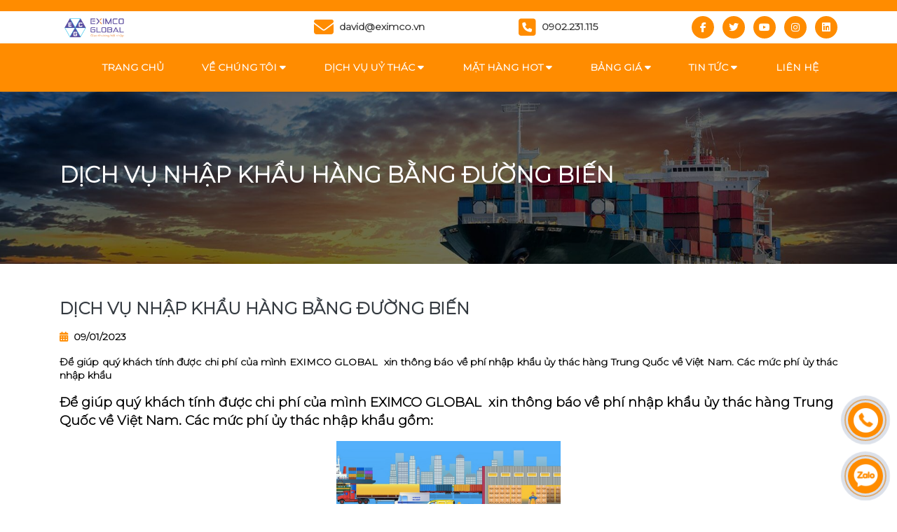

--- FILE ---
content_type: text/html; charset=UTF-8
request_url: http://eximco.vn/dich-vu/dich-vu-nhap-khau-hang-bang-duong-bien.html
body_size: 20866
content:
<!DOCTYPE html>
<html lang="en">

<head>
    <meta charset="UTF-8" />
    <link rel="icon" href="http://eximco.vn/uploads/images/favicon-1445994290.png" type="image/x-icon" />
    <link rel="apple-touch-icon" href="http://eximco.vn/uploads/images/favicon-1445994290.png">
    <meta name="robots" content="noodp,index,follow" />
    <meta name="viewport" content="width=device-width, minimum-scale=1.0, maximum-scale=1.0, user-scalable=no">
    <meta http-equiv="Content-Security-Policy" content="upgrade-insecure-requests">
    <meta name="csrf-token" content="woRIYuPOl6kRRQKQQMdg79RdSIHG2oC6lZIUJgWN" />
    <title>DỊCH VỤ NHẬP KHẨU HÀNG BẰNG ĐƯỜNG BIẾN
</title>
    <link rel="canonical" href="http://eximco.vn/dich-vu/dich-vu-nhap-khau-hang-bang-duong-bien.html" />
    <meta property="og:locale" content="vi_VN" />
    <meta property="og:type" content="article" />
    <meta property="og:title" content="DỊCH VỤ NHẬP KHẨU HÀNG BẰNG ĐƯỜNG BIẾN
" />
    <meta property="og:description" content="[{&quot;lang_code&quot;:&quot;vi&quot;,&quot;content&quot;:&quot;&lt;p&gt;\u0110\u1ec3 gi&amp;uacute;p qu&amp;yacute; kh&amp;aacute;ch t&amp;iacute;nh \u0111\u01b0\u1ee3c chi ph&amp;iacute; c\u1ee7a m&amp;igrave;nh EXIMCO GLOBAL &amp;nbsp;xin th&amp;ocirc;ng b&amp;aacute;o v\u1ec1 ph&amp;iacute; nh\u1eadp kh\u1ea9u \u1ee7y th&amp;aacute;c h&amp;agrave;ng Trung Qu\u1ed1c v\u1ec1 Vi\u1ec7t Nam. C&amp;aacute;c m\u1ee9c ph&amp;iacute; \u1ee7y th&amp;aacute;c nh\u1eadp kh\u1ea9u&lt;\/p&gt;&quot;}]
" />
    <meta property="og:url" content="http://eximco.vn/dich-vu/dich-vu-nhap-khau-hang-bang-duong-bien.html" />
    <meta property="og:site_name" content="JicaFood" />
    <meta property="og:image" content="http://eximco.vn/uploads/images/service--2058426766.png
" />
    <meta property="og:image:secure_url" content="http://eximco.vn/uploads/images/service--2058426766.png
" />
    <meta property="og:image:width" content="548" />
    <meta property="og:image:height" content="343" />
    <meta name="twitter:card" content="summary_large_image" />
    <meta name="twitter:description" content="[{&quot;lang_code&quot;:&quot;vi&quot;,&quot;content&quot;:&quot;&lt;p&gt;\u0110\u1ec3 gi&amp;uacute;p qu&amp;yacute; kh&amp;aacute;ch t&amp;iacute;nh \u0111\u01b0\u1ee3c chi ph&amp;iacute; c\u1ee7a m&amp;igrave;nh EXIMCO GLOBAL &amp;nbsp;xin th&amp;ocirc;ng b&amp;aacute;o v\u1ec1 ph&amp;iacute; nh\u1eadp kh\u1ea9u \u1ee7y th&amp;aacute;c h&amp;agrave;ng Trung Qu\u1ed1c v\u1ec1 Vi\u1ec7t Nam. C&amp;aacute;c m\u1ee9c ph&amp;iacute; \u1ee7y th&amp;aacute;c nh\u1eadp kh\u1ea9u&lt;\/p&gt;&quot;}]
" />
    <meta name="twitter:title" content="DỊCH VỤ NHẬP KHẨU HÀNG BẰNG ĐƯỜNG BIẾN
" />
    <meta name="twitter:image" content="http://eximco.vn/uploads/images/service--2058426766.png
" />
    <link rel="stylesheet" href="http://eximco.vn/frontend/css/custom.css" media="all" type="text/css">
    <link rel="stylesheet" href="https://cdnjs.cloudflare.com/ajax/libs/font-awesome/4.7.0/css/font-awesome.min.css">
    <script src="https://kit.fontawesome.com/d3f77edfc2.js" crossorigin="anonymous"></script>
    <script type="text/javascript" async="" src="http://eximco.vn/frontend/js/analytics.js"></script>
    
    <link rel='stylesheet' id='popup-maker-site-css' href='http://eximco.vn/frontend/css/autoptimize_single_cb.css'
        type='text/css' media='all' />
    <link rel="stylesheet" type="text/css" href="http://eximco.vn/frontend/css/fujkm.css" media="all">
    <script type="text/javascript" defer="defer" src="http://eximco.vn/frontend/js/jquery-3.5.1.min.js" id="jquery-js">
    </script>
    <link href="http://eximco.vn/frontend/css/style.css" rel="stylesheet"
        id="aHR0cHM6Ly9jcm0uYml6Zmx5LnZuL2JpemZseS1jbGllbnQvc3R5bGUuY3NzP3Zlcj0z" type="text/css">
    <link rel="stylesheet" type="text/css" href="http://eximco.vn/frontend/css/aml-widget.min.css">
    <link rel="preconnect" href="https://fonts.googleapis.com">
    <link rel="preconnect" href="https://fonts.gstatic.com" crossorigin>
    <link href="https://fonts.googleapis.com/css2?family=Montserrat:wght@300&display=swap" rel="stylesheet">
    <link rel="stylesheet" href="https://cdn.jsdelivr.net/npm/@fancyapps/ui@4.0/dist/fancybox.css" />
    <style type="text/css"
        data-fbcssmodules="css:fb.css.base css:fb.css.dialog css:fb.css.iframewidget css:fb.css.customer_chat_plugin_iframe">
        .fb_hidden {
            position: absolute;
            top: -10000px;
            z-index: 10001
        }

        .fb_reposition {
            overflow: hidden;
            position: relative
        }

        .fb_invisible {
            display: none
        }

        .fb_reset {
            background: none;
            border: 0;
            border-spacing: 0;
            color: #000;
            cursor: auto;
            direction: ltr;
            font-family: 'lucida grande', tahoma, verdana, arial, sans-serif;
            font-size: 11px;
            font-style: normal;
            font-variant: normal;
            font-weight: normal;
            letter-spacing: normal;
            line-height: 1;
            margin: 0;
            overflow: visible;
            padding: 0;
            text-align: left;
            text-decoration: none;
            text-indent: 0;
            text-shadow: none;
            text-transform: none;
            visibility: visible;
            white-space: normal;
            word-spacing: normal
        }

        .fb_reset>div {
            overflow: hidden
        }

        @keyframes  fb_transform {
            from {
                opacity: 0;
                transform: scale(.95)
            }

            to {
                opacity: 1;
                transform: scale(1)
            }
        }

        .fb_animate {
            animation: fb_transform .3s forwards
        }

        .fb_hidden {
            position: absolute;
            top: -10000px;
            z-index: 10001
        }

        .fb_reposition {
            overflow: hidden;
            position: relative
        }

        .fb_invisible {
            display: none
        }

        .fb_reset {
            background: none;
            border: 0;
            border-spacing: 0;
            color: #000;
            cursor: auto;
            direction: ltr;
            font-family: 'lucida grande', tahoma, verdana, arial, sans-serif;
            font-size: 11px;
            font-style: normal;
            font-variant: normal;
            font-weight: normal;
            letter-spacing: normal;
            line-height: 1;
            margin: 0;
            overflow: visible;
            padding: 0;
            text-align: left;
            text-decoration: none;
            text-indent: 0;
            text-shadow: none;
            text-transform: none;
            visibility: visible;
            white-space: normal;
            word-spacing: normal
        }

        .fb_reset>div {
            overflow: hidden
        }

        @keyframes  fb_transform {
            from {
                opacity: 0;
                transform: scale(.95)
            }

            to {
                opacity: 1;
                transform: scale(1)
            }
        }

        .fb_animate {
            animation: fb_transform .3s forwards
        }

        .fb_dialog {
            background: rgba(82, 82, 82, .7);
            position: absolute;
            top: -10000px;
            z-index: 10001
        }

        .fb_dialog_advanced {
            border-radius: 8px;
            padding: 10px
        }

        .fb_dialog_content {
            background: #fff;
            color: #373737
        }

        .fb_dialog_close_icon {
            background: url(https://connect.facebook.net/rsrc.php/v3/yq/r/IE9JII6Z1Ys.png) no-repeat scroll 0 0 transparent;
            cursor: pointer;
            display: block;
            height: 15px;
            position: absolute;
            right: 18px;
            top: 17px;
            width: 15px
        }

        .fb_dialog_mobile .fb_dialog_close_icon {
            left: 5px;
            right: auto;
            top: 5px
        }

        .fb_dialog_padding {
            background-color: transparent;
            position: absolute;
            width: 1px;
            z-index: -1
        }

        .fb_dialog_close_icon:hover {
            background: url(https://connect.facebook.net/rsrc.php/v3/yq/r/IE9JII6Z1Ys.png) no-repeat scroll 0 -15px transparent
        }

        .fb_dialog_close_icon:active {
            background: url(https://connect.facebook.net/rsrc.php/v3/yq/r/IE9JII6Z1Ys.png) no-repeat scroll 0 -30px transparent
        }

        .fb_dialog_iframe {
            line-height: 0
        }

        .fb_dialog_content .dialog_title {
            background: #6d84b4;
            border: 1px solid #365899;
            color: #fff;
            font-size: 14px;
            font-weight: bold;
            margin: 0
        }

        .fb_dialog_content .dialog_title>span {
            background: url(https://connect.facebook.net/rsrc.php/v3/yd/r/Cou7n-nqK52.gif) no-repeat 5px 50%;
            float: left;
            padding: 5px 0 7px 26px
        }

        body.fb_hidden {
            height: 100%;
            left: 0;
            margin: 0;
            overflow: visible;
            position: absolute;
            top: -10000px;
            transform: none;
            width: 100%
        }

        .fb_dialog.fb_dialog_mobile.loading {
            background: url(https://connect.facebook.net/rsrc.php/v3/ya/r/3rhSv5V8j3o.gif) white no-repeat 50% 50%;
            min-height: 100%;
            min-width: 100%;
            overflow: hidden;
            position: absolute;
            top: 0;
            z-index: 10001
        }

        .fb_dialog.fb_dialog_mobile.loading.centered {
            background: none;
            height: auto;
            min-height: initial;
            min-width: initial;
            width: auto
        }

        .fb_dialog.fb_dialog_mobile.loading.centered #fb_dialog_loader_spinner {
            width: 100%
        }

        .fb_dialog.fb_dialog_mobile.loading.centered .fb_dialog_content {
            background: none
        }

        .loading.centered #fb_dialog_loader_close {
            clear: both;
            color: #fff;
            display: block;
            font-size: 18px;
            padding-top: 20px
        }

        #fb-root #fb_dialog_ipad_overlay {
            background: rgba(0, 0, 0, .4);
            bottom: 0;
            left: 0;
            min-height: 100%;
            position: absolute;
            right: 0;
            top: 0;
            width: 100%;
            z-index: 10000
        }

        #fb-root #fb_dialog_ipad_overlay.hidden {
            display: none
        }

        .fb_dialog.fb_dialog_mobile.loading iframe {
            visibility: hidden
        }

        .fb_dialog_mobile .fb_dialog_iframe {
            position: sticky;
            top: 0
        }

        .fb_dialog_content .dialog_header {
            background: linear-gradient(from(#738aba), to(#2c4987));
            border-bottom: 1px solid;
            border-color: #043b87;
            box-shadow: white 0 1px 1px -1px inset;
            color: #fff;
            font: bold 14px Helvetica, sans-serif;
            text-overflow: ellipsis;
            text-shadow: rgba(0, 30, 84, .296875) 0 -1px 0;
            vertical-align: middle;
            white-space: nowrap
        }

        .fb_dialog_content .dialog_header table {
            height: 43px;
            width: 100%
        }

        .fb_dialog_content .dialog_header td.header_left {
            font-size: 12px;
            padding-left: 5px;
            vertical-align: middle;
            width: 60px
        }

        .fb_dialog_content .dialog_header td.header_right {
            font-size: 12px;
            padding-right: 5px;
            vertical-align: middle;
            width: 60px
        }

        .fb_dialog_content .touchable_button {
            background: linear-gradient(from(#4267B2), to(#2a4887));
            background-clip: padding-box;
            border: 1px solid #29487d;
            border-radius: 3px;
            display: inline-block;
            line-height: 18px;
            margin-top: 3px;
            max-width: 85px;
            padding: 4px 12px;
            position: relative
        }

        .fb_dialog_content .dialog_header .touchable_button input {
            background: none;
            border: none;
            color: #fff;
            font: bold 12px Helvetica, sans-serif;
            margin: 2px -12px;
            padding: 2px 6px 3px 6px;
            text-shadow: rgba(0, 30, 84, .296875) 0 -1px 0
        }

        .fb_dialog_content .dialog_header .header_center {
            color: #fff;
            font-size: 16px;
            font-weight: bold;
            line-height: 18px;
            text-align: center;
            vertical-align: middle
        }

        .fb_dialog_content .dialog_content {
            background: url(https://connect.facebook.net/rsrc.php/v3/y9/r/jKEcVPZFk-2.gif) no-repeat 50% 50%;
            border: 1px solid #4a4a4a;
            border-bottom: 0;
            border-top: 0;
            height: 150px
        }

        .fb_dialog_content .dialog_footer {
            background: #f5f6f7;
            border: 1px solid #4a4a4a;
            border-top-color: #ccc;
            height: 40px
        }

        #fb_dialog_loader_close {
            float: left
        }

        .fb_dialog.fb_dialog_mobile .fb_dialog_close_icon {
            visibility: hidden
        }

        #fb_dialog_loader_spinner {
            animation: rotateSpinner 1.2s linear infinite;
            background-color: transparent;
            background-image: url(https://connect.facebook.net/rsrc.php/v3/yD/r/t-wz8gw1xG1.png);
            background-position: 50% 50%;
            background-repeat: no-repeat;
            height: 24px;
            width: 24px
        }

        @keyframes  rotateSpinner {
            0% {
                transform: rotate(0deg)
            }

            100% {
                transform: rotate(360deg)
            }
        }

        .fb_iframe_widget {
            display: inline-block;
            position: relative
        }

        .fb_iframe_widget span {
            display: inline-block;
            position: relative;
            text-align: justify
        }

        .fb_iframe_widget iframe {
            position: absolute
        }

        .fb_iframe_widget_fluid_desktop,
        .fb_iframe_widget_fluid_desktop span,
        .fb_iframe_widget_fluid_desktop iframe {
            max-width: 100%
        }

        .fb_iframe_widget_fluid_desktop iframe {
            min-width: 220px;
            position: relative
        }

        .fb_iframe_widget_lift {
            z-index: 1
        }

        .fb_iframe_widget_fluid {
            display: inline
        }

        .fb_iframe_widget_fluid span {
            width: 100%
        }

        .fb_mpn_mobile_landing_page_slide_out {
            animation-duration: 200ms;
            animation-name: fb_mpn_landing_page_slide_out;
            transition-timing-function: ease-in
        }

        .fb_mpn_mobile_landing_page_slide_out_from_left {
            animation-duration: 200ms;
            animation-name: fb_mpn_landing_page_slide_out_from_left;
            transition-timing-function: ease-in
        }

        .fb_mpn_mobile_landing_page_slide_up {
            animation-duration: 500ms;
            animation-name: fb_mpn_landing_page_slide_up;
            transition-timing-function: ease-in
        }

        .fb_mpn_mobile_bounce_in {
            animation-duration: 300ms;
            animation-name: fb_mpn_bounce_in;
            transition-timing-function: ease-in
        }

        .fb_mpn_mobile_bounce_out {
            animation-duration: 300ms;
            animation-name: fb_mpn_bounce_out;
            transition-timing-function: ease-in
        }

        .fb_mpn_mobile_bounce_out_v2 {
            animation-duration: 300ms;
            animation-name: fb_mpn_fade_out;
            transition-timing-function: ease-in
        }

        .fb_customer_chat_bounce_in_v2 {
            animation-duration: 300ms;
            animation-name: fb_bounce_in_v2;
            transition-timing-function: ease-in
        }

        .fb_customer_chat_bounce_in_from_left {
            animation-duration: 300ms;
            animation-name: fb_bounce_in_from_left;
            transition-timing-function: ease-in
        }

        .fb_customer_chat_bounce_out_v2 {
            animation-duration: 300ms;
            animation-name: fb_bounce_out_v2;
            transition-timing-function: ease-in
        }

        .fb_customer_chat_bounce_out_from_left {
            animation-duration: 300ms;
            animation-name: fb_bounce_out_from_left;
            transition-timing-function: ease-in
        }

        .fb_invisible_flow {
            display: inherit;
            height: 0;
            overflow-x: hidden;
            width: 0
        }

        @keyframes  fb_mpn_landing_page_slide_out {
            0% {
                margin: 0 12px;
                width: 100% - 24px
            }

            60% {
                border-radius: 18px
            }

            100% {
                border-radius: 50%;
                margin: 0 24px;
                width: 60px
            }
        }

        @keyframes  fb_mpn_landing_page_slide_out_from_left {
            0% {
                left: 12px;
                width: 100% - 24px
            }

            60% {
                border-radius: 18px
            }

            100% {
                border-radius: 50%;
                left: 12px;
                width: 60px
            }
        }

        @keyframes  fb_mpn_landing_page_slide_up {
            0% {
                bottom: 0;
                opacity: 0
            }

            100% {
                bottom: 24px;
                opacity: 1
            }
        }

        @keyframes  fb_mpn_bounce_in {
            0% {
                opacity: .5;
                top: 100%
            }

            100% {
                opacity: 1;
                top: 0
            }
        }

        @keyframes  fb_mpn_fade_out {
            0% {
                bottom: 30px;
                opacity: 1
            }

            100% {
                bottom: 0;
                opacity: 0
            }
        }

        @keyframes  fb_mpn_bounce_out {
            0% {
                opacity: 1;
                top: 0
            }

            100% {
                opacity: .5;
                top: 100%
            }
        }

        @keyframes  fb_bounce_in_v2 {
            0% {
                opacity: 0;
                transform: scale(0, 0);
                transform-origin: bottom right
            }

            50% {
                transform: scale(1.03, 1.03);
                transform-origin: bottom right
            }

            100% {
                opacity: 1;
                transform: scale(1, 1);
                transform-origin: bottom right
            }
        }

        @keyframes  fb_bounce_in_from_left {
            0% {
                opacity: 0;
                transform: scale(0, 0);
                transform-origin: bottom left
            }

            50% {
                transform: scale(1.03, 1.03);
                transform-origin: bottom left
            }

            100% {
                opacity: 1;
                transform: scale(1, 1);
                transform-origin: bottom left
            }
        }

        @keyframes  fb_bounce_out_v2 {
            0% {
                opacity: 1;
                transform: scale(1, 1);
                transform-origin: bottom right
            }

            100% {
                opacity: 0;
                transform: scale(0, 0);
                transform-origin: bottom right
            }
        }

        @keyframes  fb_bounce_out_from_left {
            0% {
                opacity: 1;
                transform: scale(1, 1);
                transform-origin: bottom left
            }

            100% {
                opacity: 0;
                transform: scale(0, 0);
                transform-origin: bottom left
            }
        }

        @keyframes  slideInFromBottom {
            0% {
                opacity: .1;
                transform: translateY(100%)
            }

            100% {
                opacity: 1;
                transform: translateY(0)
            }
        }

        @keyframes  slideInFromBottomDelay {
            0% {
                opacity: 0;
                transform: translateY(100%)
            }

            97% {
                opacity: 0;
                transform: translateY(100%)
            }

            100% {
                opacity: 1;
                transform: translateY(0)
            }
        }
    </style>
</head>

<body class="mm-wrapper">
    <noscript>
        <iframe height="0" width="0" style="display:none;visibility:hidden"
            data-src="https://www.googletagmanager.com/ns.html?id=GTM-NKD4KDR" class="lazyload"
            src="[data-uri]">
        </iframe>
    </noscript>
    <div class="mm-page mm-slideout" id="mm-0">
        <div id="page-wrapper">
            <header class="page-header">
   <div class="page-topbar py-1 py-sm-2">
      <div class="container">
      </div>
   </div>
   <div class="page-topbar-bottom">
      <div class="container">
         <div class="d-flex align-items-center justify-content-between flex-column flex-md-row">
            <div class="page-menu-logo d-none d-lg-block">
               <a class="navbar-brand d-block mx-auto mx-md-0 page-logo mr-auto" href="http://eximco.vn" title="CÔNG TY TNHH EXIMCO GLOBAL" data-wpel-link="internal">
                  <img class="page-img-lap" src="/uploads/images/logo-1876734015.jpg" alt="logo">
               </a>
            </div>
            <div class="page-search"></div>
            <div class="d-flex d-md-none page-topbar-bottom__contact justify-content-between mt-2">
               <div class="page-email d-flex align-items-center"><i class="fa fa-envelope fa-2x text-primary"></i>
                     <div class="page-email-content ml-2"> <a href="mailto:david@eximco.vn" title="email" rel="nofollow noopener">david@eximco.vn</a></div>
               </div>
               <div class="page-phone d-flex align-items-center ml-3"><i class="fa fa-phone-square fa-2x text-primary"></i>
                     <div class="page-phone-content ml-2"> <a href="tel:0902.231.115" title="email" rel="nofollow noopener" data-wpel-link="internal">0902.231.115</a></div>
               </div>
            </div>
            <div class="d-none d-md-flex page-email align-items-center"> <i class="fa fa-envelope fa-2x text-primary"></i>
               <div class="page-email-content ml-2"> <a href="mailto:david@eximco.vn" title="email" rel="nofollow noopener">david@eximco.vn</a></div>
            </div>
            <div class="d-none page-phone d-md-flex align-items-center"><i class="fa fa-phone-square fa-2x text-primary"></i>
               <div class="page-phone-content ml-2"> <a href="tel:0902.231.115" title="email" rel="nofollow noopener" data-wpel-link="internal">0902.231.115</a></div>
            </div>
            
            <div class="page-topbar-social d-none d-md-block"> 
               <ul class="list-inline mb-0">
                  <li class="list-inline-item"> <a class="fab fa-facebook-f" href="https://www.facebook.com/groups/257695143780987" title="Facebook" rel="nofollow noopener external noreferrer" target="_blank" data-wpel-link="external"></a></li>
                  <li class="list-inline-item"> <a class="fab fa-twitter" href="#" title="twitter" rel="nofollow noopener external noreferrer" target="_blank" data-wpel-link="external"></a></li>
                  <li class="list-inline-item"> <a class="fab fa-youtube" href="#" title="youtube" rel="nofollow noopener external noreferrer" target="_blank" data-wpel-link="external"></a></li>
                  <li class="list-inline-item"> <a class="fab fa-instagram" href="#" title="youtube" rel="nofollow noopener external noreferrer" target="_blank" data-wpel-link="external"></a></li>
                  <li class="list-inline-item"> <a class="fab fa-linkedin" href="#" title="linkin" rel="nofollow noopener external noreferrer" target="_blank" data-wpel-link="external"></a></li>
               </ul>
            </div>
         </div>
      </div>
   </div>
   <div class="page-menu js-menu d-none d-lg-block fixed-menu">
      <div class="container">
         <div class="row">
         <div class="col-12 d-flex align-items-center justify-content-end">
            <div class="page-menu-nav">
               <nav class="navbar navbar-expand-lg p-0">
               <ul id="menu-menu-chinh" class="navbar-nav d-none d-lg-flex">
                  <li id="menu-item-7330"
                     class="menu-item menu-item-type-taxonomy menu-item-object-category nav-item menu-item-7330"><a
                     href="http://eximco.vn"
                     class="menu-item-link-class nav-link ">Trang chủ</a></li>
                  <li id="menu-item-7344" class="menu-item menu-item-type-post_type menu-item-object-page menu-item-has-children nav-item menu-item-7344 dropdown">
                     <a
                     class="menu-item-link-class nav-link dropdown-toggle d-flex ">Về Chúng Tôi<i
                        class="fa fa-caret-down ml-1" aria-hidden="true"></i></a>
                     <div class="dropdown-menu">
                     <ul id="dropdown-7344" class="containermenu megamenu-background sub-menu dropdown-content">
                                                <li id="menu-item-8083"
                        class="menu-item menu-item-type-taxonomy menu-item-object-category nav-item menu-item-8083">
                        <a href="http://eximco.vn/trang-noi-dung/gioi-thieu.html"
                        class="menu-item-link-class ">Giới thiệu</a>
                     </li>
                                             </ul>
                     </div>
                  </li>
                  <li id="menu-item-7387"
                     class="menu-item menu-item-type-post_type menu-item-object-page menu-item-has-children nav-item menu-item-7387 dropdown">
                     <a href="javascript:void(0)"
                     class="menu-item-link-class nav-link dropdown-toggle d-flex ">Dịch Vụ Uỷ Thác <i
                        class="fa fa-caret-down ml-1" aria-hidden="true"></i></a>
                     <div class="dropdown-menu">
                     <ul id="dropdown-7387" class="containermenu megamenu-background sub-menu dropdown-content">
                                                <li id="menu-item-9432"
                           class="menu-item menu-item-type-post_type menu-item-object-page nav-item menu-item-9432">
                           <a href="http://eximco.vn/dich-vu/lam-dai-dien-tam-nhap--tai-xuat.html"
                           class="menu-item-link-class ">LÀM ĐẠI DIỆN TẠM NHẬP -TÁI XUẤT</a>
                        </li>
                                                <li id="menu-item-9432"
                           class="menu-item menu-item-type-post_type menu-item-object-page nav-item menu-item-9432">
                           <a href="http://eximco.vn/dich-vu/uy-thac-nhap-khau.html"
                           class="menu-item-link-class ">ỦY THÁC NHẬP KHẨU</a>
                        </li>
                                                <li id="menu-item-9432"
                           class="menu-item menu-item-type-post_type menu-item-object-page nav-item menu-item-9432">
                           <a href="http://eximco.vn/dich-vu/dich-vu-nhap-khau-hang-bang-duong-bien.html"
                           class="menu-item-link-class ">DỊCH VỤ NHẬP KHẨU HÀNG BẰNG ĐƯỜNG BIẾN</a>
                        </li>
                                                <li id="menu-item-9432"
                           class="menu-item menu-item-type-post_type menu-item-object-page nav-item menu-item-9432">
                           <a href="http://eximco.vn/dich-vu/nhap-hang-trung-quoc-theo-yeu-cau.html"
                           class="menu-item-link-class ">NHẬP HÀNG TRUNG QUỐC THEO YÊU CẦU</a>
                        </li>
                                             </ul>
                     </div>
                  </li>
                                       <li
                        class="menu-item menu-item-type-post_type menu-item-object-page menu-item-has-children nav-item menu-item-7387 dropdown">
                        <a href="http://eximco.vn/tat-ca-san-pham.html"
                        class="menu-item-link-class nav-link dropdown-toggle d-flex ">Mặt hàng hot <i
                           class="fa fa-caret-down ml-1" aria-hidden="true"></i></a>
                        <div class="dropdown-menu">
                        <ul class="containermenu megamenu-background sub-menu dropdown-content">
                                                      <li id="menu-item-9432"
                              class="menu-item menu-item-type-post_type menu-item-object-page nav-item menu-item-9432">
                              <a href="http://eximco.vn/dai-dien-thuong-mai-nhan-hang.html"
                              class="menu-item-link-class ">ĐẠI DIỆN THƯƠNG MẠI NHÃN HÀNG</a>
                           </li>
                                                      <li id="menu-item-9432"
                              class="menu-item menu-item-type-post_type menu-item-object-page nav-item menu-item-9432">
                              <a href="http://eximco.vn/hang-bao-ho-lao-dong.html"
                              class="menu-item-link-class ">HÀNG BẢO HỘ LAO ĐỘNG</a>
                           </li>
                                                      <li id="menu-item-9432"
                              class="menu-item menu-item-type-post_type menu-item-object-page nav-item menu-item-9432">
                              <a href="http://eximco.vn/hang-may-moc-thiet-bi.html"
                              class="menu-item-link-class ">HÀNG MÁY MÓC THIẾT BỊ</a>
                           </li>
                                                      <li id="menu-item-9432"
                              class="menu-item menu-item-type-post_type menu-item-object-page nav-item menu-item-9432">
                              <a href="http://eximco.vn/hang-linh-kien-dien-tu-gia-dung.html"
                              class="menu-item-link-class ">HÀNG LINH KIỆN ĐIỆN TỬ, GIA DỤNG</a>
                           </li>
                                                   </ul>
                        </div>
                     </li>
                                    <li id="menu-item-70"
                     class="menu-item menu-item-type-post_type menu-item-object-page menu-item-has-children nav-item menu-item-70 dropdown">
                     <a href="javascript:void(0)"
                     class="menu-item-link-class nav-link dropdown-toggle d-flex ">Bảng Giá<i
                        class="fa fa-caret-down ml-1" aria-hidden="true"></i></a>
                     <div class="dropdown-menu">
                        <ul id="dropdown-70" class="containermenu megamenu-background sub-menu dropdown-content">
                                                            <li id="menu-item-10096"
                                 class="menu-item menu-item-type-post_type menu-item-object-page nav-item menu-item-10096">
                                 <a href="http://eximco.vn/bao-gia/bang-chi-phi-nhap-khau-du-kien.html"
                                 class="menu-item-link-class ">BẢNG CHI PHÍ NHẬP KHẨU DỰ KIẾN</a>
                              </li>
                                                            <li id="menu-item-10096"
                                 class="menu-item menu-item-type-post_type menu-item-object-page nav-item menu-item-10096">
                                 <a href="http://eximco.vn/bao-gia/bang-gia-dich-vu-uy-thac.html"
                                 class="menu-item-link-class ">BẢNG GIÁ  DỊCH VỤ ỦY THÁC</a>
                              </li>
                                                            <li id="menu-item-10096"
                                 class="menu-item menu-item-type-post_type menu-item-object-page nav-item menu-item-10096">
                                 <a href="http://eximco.vn/bao-gia/xuat-nhap-khau-hang-trung-quoc.html"
                                 class="menu-item-link-class ">XUẤT NHẬP KHẨU HÀNG TRUNG QUỐC</a>
                              </li>
                                                      </ul>
                     </div>
                  </li>
                  <li id="menu-item-9454"
                     class="menu-item menu-item-type-taxonomy menu-item-object-category menu-item-has-children nav-item menu-item-9454 dropdown">
                     <a href="http://eximco.vn/tin-tuc/tat-ca.html"
                     class="menu-item-link-class nav-link dropdown-toggle d-flex ">Tin tức<i
                        class="fa fa-caret-down ml-1" aria-hidden="true"></i></a>
                     <div class="dropdown-menu">
                     <ul id="dropdown-9454" class="containermenu megamenu-background sub-menu dropdown-content">
                                                   <li id="menu-item-9452"
                              class="menu-item menu-item-type-taxonomy menu-item-object-category nav-item menu-item-9452">
                              <a href="http://eximco.vn/tin-tuc/danh-muc/xuc-tien-thuong-mai-trung-quoc-viet-nam.html" class="menu-item-link-class ">XÚC TIẾN THƯƠNG MẠI TRUNG QUỐC-VIỆT NAM</a>
                           </li>
                                                   <li id="menu-item-9452"
                              class="menu-item menu-item-type-taxonomy menu-item-object-category nav-item menu-item-9452">
                              <a href="http://eximco.vn/tin-tuc/danh-muc/thu-tuc-nhap-khau.html" class="menu-item-link-class ">THỦ TỤC NHẬP KHẨU</a>
                           </li>
                                                   <li id="menu-item-9452"
                              class="menu-item menu-item-type-taxonomy menu-item-object-category nav-item menu-item-9452">
                              <a href="http://eximco.vn/tin-tuc/danh-muc/nguon-hang-nhap-khau.html" class="menu-item-link-class ">NGUỒN HÀNG NHẬP KHẨU</a>
                           </li>
                                             </ul>
                     </div>
                  </li>
                  <li id="menu-item-8019"
                     class="menu-item menu-item-type-custom menu-item-object-custom nav-item menu-item-8019"><a
                     href="http://eximco.vn/lien-he.html" class="menu-item-link-class nav-link ">LIÊN
                     HỆ</a></li>
               </ul>
               </nav>
            </div>
         </div>
         </div>
      </div>
   </div>
   <div class="page-menu-mobile js-menu d-block d-lg-none fixed-menu">
      <nav class="navbar navbar-expand-lg navbar-light ">
         <a class="navbar-brand" href="http://eximco.vn">
            <img class="c-box-img" src="/uploads/images/logo-1876734015.jpg" alt="CÔNG TY TNHH EXIMCO GLOBAL">
         </a>
         <button class="navbar-toggler" type="button" data-toggle="collapse" data-target="#navbarSupportedContent" aria-controls="navbarSupportedContent" aria-expanded="false" aria-label="Toggle navigation">
         <span class="navbar-toggler-icon">
            <i class="fas fa-bars"></i>
         </span>
         </button>
         <div class="collapse navbar-collapse" id="navbarSupportedContent">
         <ul class="navbar-nav menu-center ">
            <li class="nav-item ">
               <a class="nav-link dropdown" href="#">
                  <a class="nav-link d-inline">Về chúng tôi<a href="#" class="dropdown-toggle" id="navbarDropdown" 
                     role="button"
                     data-toggle="dropdown" aria-haspopup="true" aria-expanded="false">
                  </a>
               </a>
               <div class="dropdown-menu" aria-labelledby="navbarDropdown">
                                    <a class="dropdown-item" href="http://eximco.vn/trang-noi-dung/gioi-thieu.html">Giới thiệu</a>
                                 </div>
               </a>
            </li>
            <li class="nav-item">
               <a class="nav-link dropdown" href="#">
                  <a class="nav-link d-inline">Dịch vụ ủy thác <a href="#" class="dropdown-toggle" id="navbarDropdown" 
                     role="button"
                     data-toggle="dropdown" aria-haspopup="true" aria-expanded="false">
                  </a>
               </a>
               <div class="dropdown-menu" aria-labelledby="navbarDropdown">
                                       <a href="http://eximco.vn/dich-vu/lam-dai-dien-tam-nhap--tai-xuat.html"
                     class="dropdown-item ">LÀM ĐẠI DIỆN TẠM NHẬP -TÁI XUẤT</a>
                                       <a href="http://eximco.vn/dich-vu/uy-thac-nhap-khau.html"
                     class="dropdown-item ">ỦY THÁC NHẬP KHẨU</a>
                                       <a href="http://eximco.vn/dich-vu/dich-vu-nhap-khau-hang-bang-duong-bien.html"
                     class="dropdown-item ">DỊCH VỤ NHẬP KHẨU HÀNG BẰNG ĐƯỜNG BIẾN</a>
                                       <a href="http://eximco.vn/dich-vu/nhap-hang-trung-quoc-theo-yeu-cau.html"
                     class="dropdown-item ">NHẬP HÀNG TRUNG QUỐC THEO YÊU CẦU</a>
                                 </div>
               </a>
            </li>
            <li class="nav-item">
               <a class="nav-link " href="http://eximco.vn/tat-ca-san-pham.html">Mặt hàng hot</a>
            </li>
            <li class="nav-item ">
               <a class="nav-link dropdown" href="#">
                  <a class="nav-link d-inline">Bảng giá<a href="#" class="dropdown-toggle" id="navbarDropdown" 
                     role="button"
                     data-toggle="dropdown" aria-haspopup="true" aria-expanded="false">
                  </a>
               </a>
               <div class="dropdown-menu" aria-labelledby="navbarDropdown">
                                       <a href="http://eximco.vn/bao-gia/bang-chi-phi-nhap-khau-du-kien.html"
                     class="dropdown-item">BẢNG CHI PHÍ NHẬP KHẨU DỰ KIẾN</a>
                                       <a href="http://eximco.vn/bao-gia/bang-gia-dich-vu-uy-thac.html"
                     class="dropdown-item">BẢNG GIÁ  DỊCH VỤ ỦY THÁC</a>
                                       <a href="http://eximco.vn/bao-gia/xuat-nhap-khau-hang-trung-quoc.html"
                     class="dropdown-item">XUẤT NHẬP KHẨU HÀNG TRUNG QUỐC</a>
                                 </div>
               </a>
            </li>
            <li class="nav-item">
               <a class="nav-link dropdown" href="#">
                  <a class="nav-link d-inline" href="http://eximco.vn/tin-tuc/tat-ca.html">Tin tức<a href="#" class="dropdown-toggle" id="navbarDropdown" 
                     role="button"
                     data-toggle="dropdown" aria-haspopup="true" aria-expanded="false">
                  </a>
               </a>
               <div class="dropdown-menu" aria-labelledby="navbarDropdown">
                                       <a href="http://eximco.vn/tin-tuc/danh-muc/xuc-tien-thuong-mai-trung-quoc-viet-nam.html" class="dropdown-item">XÚC TIẾN THƯƠNG MẠI TRUNG QUỐC-VIỆT NAM</a>
                                       <a href="http://eximco.vn/tin-tuc/danh-muc/thu-tuc-nhap-khau.html" class="dropdown-item">THỦ TỤC NHẬP KHẨU</a>
                                       <a href="http://eximco.vn/tin-tuc/danh-muc/nguon-hang-nhap-khau.html" class="dropdown-item">NGUỒN HÀNG NHẬP KHẨU</a>
                                 </div>
               </a>
            </li>
            <li class="nav-item">
               <a class="nav-link" href="http://eximco.vn/lien-he.html">Liên hệ</a>
            </li>
         </ul>
         </div>
      </nav>
   </div>
</header>
            <main id="page-content">
    <nav class="site-breadcrumb" aria-label="breadcrumb" style="background-image: url(http://eximco.vn/frontend/images/bg-breadcrumb.jpg)">
        <div class="container">
            <div class="h2 text-uppercase break-word text-white"><span class="break-word d-block">DỊCH VỤ NHẬP KHẨU HÀNG BẰNG ĐƯỜNG BIẾN</span></div>
        </div>
    </nav>
    <section class="single mb-0 mb-md-4">
        <div class="container">
            <div class="row">
                <div class="col-lg-12">
                    <div class="single-detail-content mb-4">
                        <div class="col-12 px-0">
                            <h1 class="h4 mb-3 entry-title text-justify text-dark">DỊCH VỤ NHẬP KHẨU HÀNG BẰNG ĐƯỜNG BIẾN</h1>
                            <div class="single-detail-meta my-3"><span class="mr-3 mr-md-5"><i class="fas fa-calendar-alt mr-2 text-primary"></i>09/01/2023</span></div>
                            <div class="text-justify">
                                <p style="text-align: justify;">
                                    <span style="font-weight: 400;">
                                        <p>Để gi&uacute;p qu&yacute; kh&aacute;ch t&iacute;nh được chi ph&iacute; của m&igrave;nh EXIMCO GLOBAL &nbsp;xin th&ocirc;ng b&aacute;o về ph&iacute; nhập khẩu ủy th&aacute;c h&agrave;ng Trung Quốc về Việt Nam. C&aacute;c mức ph&iacute; ủy th&aacute;c nhập khẩu</p>
                                    </span>
                                </p>
                                <div class="text-justify the-content">
                                    <p style="text-align: left;"><span style="font-size: 14pt;">Để gi&uacute;p qu&yacute; kh&aacute;ch t&iacute;nh được chi ph&iacute; của m&igrave;nh EXIMCO GLOBAL &nbsp;xin th&ocirc;ng b&aacute;o về ph&iacute; nhập khẩu ủy th&aacute;c h&agrave;ng Trung Quốc về Việt Nam. C&aacute;c mức ph&iacute; ủy th&aacute;c nhập khẩu gồm:</span></p>
<p><img style="display: block; margin-left: auto; margin-right: auto;" src="http://eximco.vn/uploads/images/-456197530.jpg" alt="" width="320" height="204" /></p>
<p style="text-align: justify;">&nbsp;</p>
<p style="text-align: justify;"><span style="font-size: 14pt;">&ndash; Ph&iacute; ủy th&aacute;c 3% hoặc min 2.500.000/1 tờ khai</span></p>
<p style="text-align: justify;"><span style="font-size: 14pt;">&ndash; Tiền h&agrave;ng v&agrave; chi ph&iacute; thanh to&aacute;n tiền h&agrave;ng: Đ&oacute; l&agrave; tiền mua h&agrave;ng như tr&ecirc;n hợp đồng mua h&agrave;ng (Sales contract) v&agrave; chi ph&iacute; thanh to&aacute;n tiền h&agrave;ng (chi ph&iacute; dịch vụ chuyển tiền qua ng&acirc;n h&agrave;ng).</span></p>
<p style="text-align: justify;"><span style="font-size: 14pt;">&ndash; Ph&iacute; th&ocirc;ng quan: L&agrave; mức ph&iacute; (theo b&aacute;o gi&aacute; chung) để thực hiện việc k&ecirc; khai hải quan v&agrave; th&ocirc;ng quan h&agrave;ng h&oacute;a.</span></p>
<p style="text-align: justify;"><span style="font-size: 14pt;">&ndash; Ph&iacute; xin giấy ph&eacute;p nhập khẩu (nếu c&oacute;).</span></p>
<p style="text-align: justify;"><span style="font-size: 14pt;">&ndash; Mỗi loại mặt h&agrave;ng kh&aacute;c nhau sẽ c&oacute; giấy ph&eacute;p hoặc kh&ocirc;ng c&oacute; giấy ph&eacute;p nhập khẩu. Nếu cần giấy ph&eacute;p nhập khẩu th&igrave; Nguy&ecirc;n Anh sẽ ho&agrave;n th&agrave;nh đủ thủ tục xin giấy ph&eacute;p nhập khẩu. kh&aacute;ch h&agrave;ng sẽ phải trả th&ecirc;m c&aacute;c chi ph&iacute; li&ecirc;n quan (lệ ph&iacute;, ph&iacute; l&agrave;m nhanh&hellip;).</span></p>
<p style="text-align: justify;"><span style="font-size: 14pt;"><strong>Thuế VAT trong nhập khẩu ủy th&aacute;c:</strong></span></p>
<p><span style="font-size: 14pt;"><strong><img style="display: block; margin-left: auto; margin-right: auto;" src="http://eximco.vn/uploads/images/-439639310.png" alt="" width="80%" height="AUTO" /></strong></span></p>
<p style="text-align: justify;"><span style="font-size: 14pt;">C&oacute; 2 khoản thuế VAT li&ecirc;n quan đến hoạt động ủy th&aacute;c nhập khẩu n&agrave;y.</span></p>
<p style="text-align: justify;"><span style="font-size: 14pt;">-<strong>Thuế VAT cho ph&iacute; dịch vụ ủy th&aacute;c</strong>: <strong>mức 10% b&igrave;nh thường giống như c&aacute;c dịch vụ kh&aacute;c.</strong></span></p>
<p style="text-align: justify;"><span style="font-size: 14pt;">Thuế VAT h&agrave;ng nhập khẩu: Khi trả h&agrave;ng uỷ th&aacute;c nhập khẩu, b&ecirc;n nhận uỷ th&aacute;c phải lập ho&aacute; đơn GTGT, Căn cứ v&agrave;o ho&aacute; đơn nhập khẩu, tờ khai hải quan v&agrave; bi&ecirc;n lai thu thuế GTGT h&agrave;ng nhập, b&ecirc;n nhận uỷ th&aacute;c xuất ho&aacute; đơn GTGT ghi theo gi&aacute; thực nhập trong ho&aacute; đơn thương mại, ri&ecirc;ng thuế nhập khẩu v&agrave; thuế GTGT theo số phải nộp (số th&ocirc;ng b&aacute;o thuế của cơ quan hải quan), Ho&aacute; đơn n&agrave;y l&agrave;m cơ sở t&iacute;nh thuế đầu ra đối với b&ecirc;n nhận uỷ th&aacute;c nhập khẩu v&agrave; l&agrave; thuế đầu v&agrave;o của b&ecirc;n uỷ th&aacute;c.</span></p>
<p style="text-align: justify;"><span style="font-size: 14pt;">Lưu &yacute;:Trong th&ocirc;ng tư 128/2013/TT- BTC quy định: Hợp đồng uỷ th&aacute;c nhập khẩu h&agrave;ng ho&aacute; phải ghi r&otilde; gi&aacute; cung cấp theo hợp đồng n&agrave;y kh&ocirc;ng bao gồm thuế gi&aacute; trị gia tăng.</span></p>
<p style="text-align: justify;"><span style="font-size: 14pt;">&ndash; <strong>Thuế nhập khẩu.</strong></span></p>
<p style="text-align: justify;"><span style="font-size: 14pt;">Ưu nhược điểm khi nhập khẩu ủy th&aacute;c h&agrave;ng trung quốc</span></p>
<p style="text-align: justify;"><span style="font-size: 14pt;"><strong><em>Ưu điểm</em></strong></span></p>
<p style="text-align: justify;"><span style="font-size: 14pt;">Dễ l&agrave;m đơn giản kh&ocirc;ng cần hiểu m&aacute;y m&oacute;c về xuất nhập khẩu</span></p>
<p style="text-align: justify;"><span style="font-size: 14pt;">Tr&aacute;nh rủi ro cho c&aacute; nh&acirc;n v&agrave; doanh nghiệp về sau</span></p>
<p style="text-align: justify;"><span style="font-size: 14pt;">C&oacute; h&oacute;a đơn đỏ, minh bạch về h&oacute;a đơn ngay từ đơn đầu v&agrave;o</span></p>
<p style="text-align: justify;"><span style="font-size: 14pt;">Biết ch&iacute;nh x&aacute;c chi ph&iacute; cho l&ocirc; h&agrave;ng, kh&ocirc;ng ph&aacute;t sinh.</span></p>
<p style="text-align: justify;"><span style="font-size: 14pt;"><strong><em>Nhược điểm</em></strong></span></p>
<p style="text-align: justify;"><span style="font-size: 14pt;">Chịu th&ecirc;m chi ph&iacute; ủy th&aacute;c khoảng 3% gi&aacute; trị liền h&agrave;ng</span></p>
<p style="text-align: justify;"><span style="font-size: 14pt;">Chứng từ, hồ sơ nhập khẩu sẽ mang t&ecirc;n c&ocirc;ng ty ủy th&aacute;c</span></p>
<p style="text-align: justify;"><span style="font-size: 14pt;">Cam kết Eximco Global về dịch vụ nhập khẩu ủy th&aacute;c h&agrave;ng Trung Quốc</span></p>
<p style="text-align: justify;"><span style="font-size: 14pt;">Cam kết 100% mua đ&uacute;ng loại h&agrave;ng h&oacute;a, chủng loại, k&iacute;ch thước, model y&ecirc;u cầu của qu&yacute; kh&aacute;ch h&agrave;ng</span></p>
<p style="text-align: justify;"><span style="font-size: 14pt;">Đềm b&ugrave; 100% gi&aacute; trị h&agrave;ng h&oacute;a khi xảy ra t&igrave;nh trạng h&agrave;ng h&oacute;a kh&ocirc;ng đ&uacute;ng y&ecirc;u cầu, ti&ecirc;u chuẩn v&agrave; chất lượng như trong hợp đồng</span></p>
<p style="text-align: justify;"><span style="font-size: 14pt;">Bảo mật ho&agrave;n to&agrave;n th&ocirc;ng tin kh&aacute;ch h&agrave;ng, đối t&aacute;c</span></p>
<p style="text-align: justify;"><span style="font-size: 14pt;">Thời gian vận chuyển v&agrave; giao h&agrave;ng đ&uacute;ng hẹn</span></p>
<p style="text-align: center;"><span style="font-size: 14pt;"><strong>MỌI THẮC MẮC XIN LI&Ecirc;N HỆ: 096.247.0808</strong></span></p>
                                <div>   
                            </div>
                        </div>
                    </div>
                </div>
            </div>
        </div>
    </section>
</main>
            <section class="home-contact">
      <div class="container">
         <div class="page-heading wow fadeInDown" data-wow-duration="1.5s"
            style="visibility: hidden; animation-duration: 1.5s; animation-name: none;">
            <h2 class="text-uppercase">liên hệ chúng tôi</h2>
         </div>
         <div class="row">
            <div class="col-lg-6 mb-4 mb-lg-0 wow fadeInLeft" data-wow-duration="1s"
                  style="visibility: hidden; animation-duration: 1s; animation-name: none;">
                  <div class="home-contact__img"> <noscript><img alt="dịch vụ"
                              style="width: 100%; height: auto;"
                              data-src="http://eximco.vn/frontend/images/contact-img.png"
                              class="lazyload"
                              src="http://eximco.vn/frontend/images/contact-img.png" /><noscript><img
                                 src="hhttp://eximco.vn/frontend/images/contact-img.png"
                                 alt="dịch vụ" style="width: 100%; height: auto;" /></noscript><img
                              class="lazyload"
                              src="http://eximco.vn/frontend/images/contact-img.png"
                              data-src="http://eximco.vn/frontend/images/contact-img.png"
                              alt="dịch vụ" style="width: 100%; height: auto;"></div>
            </div>
            <div class="col-lg-6 wow fadeInRight" data-wow-duration="1s"
                  style="visibility: hidden; animation-duration: 1s; animation-name: none;">
                  <div class="d-flex align-items-center h-100 home-contact__form">
                     <div role="form" class="wpcf7" id="wpcf7-f6743-o2" lang="vi" dir="ltr">
                        <div class="screen-reader-response">
                              <p role="status" aria-live="polite" aria-atomic="true"></p>
                              <ul></ul>
                        </div>
                        <form action="http://eximco.vn/lien-he" method="POST" class="wpcf7-form init"
                              novalidate="novalidate" data-status="init">
                              <input type="hidden" name="_token" value="woRIYuPOl6kRRQKQQMdg79RdSIHG2oC6lZIUJgWN">                              <div class="home-contact__content">
                                 <div class="page-heading">
                                    <h2 class="text-uppercase">Yêu cầu báo giá</h2>
                                 </div>
                                 <div class="row">
                                    <div class="col-12">
                                          <div class="form-group"> <span
                                                class="wpcf7-form-control-wrap your-name"><input type="text"
                                                      name="name" value="" size="40"
                                                      class="wpcf7-form-control wpcf7-text form-control"
                                                      aria-invalid="false" placeholder="Nhập họ tên" required></span></div>
                                    </div>
                                    <div class="col-12">
                                          <div class="form-group"> <span
                                                class="wpcf7-form-control-wrap your-email"><input type="text"
                                                      name="email" value="" size="40"
                                                      class="wpcf7-form-control wpcf7-text form-control"
                                                      aria-invalid="false"
                                                      placeholder="Nhập địa chỉ email" required></span></div>
                                    </div>
                                    <div class="col-12">
                                          <div class="form-group"> <span
                                                class="wpcf7-form-control-wrap your-tel"><input type="number"
                                                      name="phone" value="" size="40"
                                                      class="wpcf7-form-control wpcf7-text form-control"
                                                      aria-invalid="false"
                                                      placeholder="Nhập số điện thoại" required></span></div>
                                    </div>
                                    <div class="col-12">
                                          <div class="form-group"> <span
                                                class="wpcf7-form-control-wrap your-address"><input
                                                      type="text" name="location" value=""
                                                      size="40"
                                                      class="wpcf7-form-control wpcf7-text form-control"
                                                      aria-invalid="false" placeholder="Nhập địa chỉ" required></span>
                                          </div>
                                    </div>
                                    <div class="col-12">
                                          <div class="form-group"> 
                                             <span class="wpcf7-form-control-wrap your-subject"><input
                                                      type="text" name="mess" value=""
                                                      size="40"
                                                      class="wpcf7-form-control wpcf7-text form-control"
                                                      aria-invalid="false"
                                                      placeholder="Thông tin cần báo giá">
                                             </span>
                                          </div>
                                    </div>
                                    <div class="col-12"> <button class="btn btn-gradient w-100"
                                             type="submit">Gửi</button></div>
                                 </div>
                              </div><input type="hidden" class="wpcf7-pum"
                                 value="{&quot;closepopup&quot;:false,&quot;closedelay&quot;:0,&quot;openpopup&quot;:false,&quot;openpopup_id&quot;:0}">
                              <div class="wpcf7-response-output" aria-hidden="true"></div><input
                                 class="js_cookies" name="_cookies" style="display: none;">
                        </form>
                     </div>
                  </div>
            </div>
         </div>
      </div>
   </section>
<footer>
   <div class="text-center"><a class="go-top js-go-top show" id="go-top"
         title="back to top" rel="nofollow noopener" data-wpel-link="internal"><i class="fa fa-arrow-up"></i></a>
   </div>
   <div class="page-footer">
      <div class="container">
         <div class="row">
            <div class="col-lg-3 mt-3 mt-md-0">
                                 <h4 class="mb-4 page-footer__header">fanpage</h4>
                  <div class="fb-page" data-href="https://www.facebook.com/groups/257695143780987"
                  data-width="" data-height="" data-small-header="false"
                  data-adapt-container-width="true" data-hide-cover="false" data-show-facepile="true">
                  </div>
                              <div class="page-footer-info mb-4 mt-4 mb-lg-0">
                  <h4 class="mb-3 page-footer__header">Liên hệ</h4>
                                    <p class="mb-2 mb-md-3"><i class="fa fa-phone mr-2"></i>Hotline : <a href="tel:0902.231.115">0902.231.115</a></p>
                                                      <p class="mb-2 mb-md-3"><i class="fa fa-phone mr-2"></i>Hotline 2: <a href="tel:0903.255.066">0903.255.066</a></p>
                                                      <p class="mb-2 mb-md-3"><i class="fa fa-envelope mr-2"></i>Email: <a href="mailto:david@eximco.vn">david@eximco.vn</a>
                  </p>
                                    <p class="mb-2 mb-md-3"><i class="fa fa-clock mr-2"></i>Giờ Làm Việc: 8:00-11:30 &amp; 13:30-17:00 Thứ
                  2 - Thứ 7</p>
               </div>
            </div>
            <div class="col-lg-3 mt-3 mt-md-0">
               <h4 class="mb-4 page-footer__header">Bản đồ</h4>
               <iframe src="https://www.google.com/maps/embed?pb=!1m14!1m8!1m3!1d14895.734367083622!2d105.796177!3d21.035343!3m2!1i1024!2i768!4f13.1!3m3!1m2!1s0x3135ab478591397b%3A0x9cb013967679a96c!2zTmcuIDI2MCDEkC4gQ-G6p3UgR2nhuqV5LCBD4bqndSBHaeG6pXksIEjDoCBO4buZaSwgVmnhu4d0IE5hbQ!5e0!3m2!1svi!2sus!4v1672818326760!5m2!1svi!2sus" width="100%" height="250" style="border:0;" allowfullscreen="" loading="lazy" referrerpolicy="no-referrer-when-downgrade"></iframe>
            </div>
            <div class="col-lg-3">
               <div class="page-footer-info mb-4 mb-lg-0">
                  <h4 class="mb-3 page-footer__header">Tại Hà Nội</h4>
                                                                                    <p class="mb-2 mb-md-3">
                                                <i class="fa fa-home mr-2"></i>Văn Phòng: Số 31 Thọ Tháp, Phường Dịch Vọng, Quận Cầu Giấy, Hà Nội<br>
                                                                        <i class="fa fa-phone mr-2"></i>Hotline : 0902.231.115
                                             </p>
                                                                                    <p class="mb-2 mb-md-3">
                                                <i class="fa fa-home mr-2"></i>Văn Phòng: Bãi 79 Cầu Thanh Trì, Quận Hoàng Mai, Hà Nội<br>
                                                                        <i class="fa fa-phone mr-2"></i>Hotline : 0902.231.115
                                             </p>
                                    </div>
               <div class="page-footer-info mb-4 mb-lg-0">
                  <h4 class="mb-3 page-footer__header">Tại Quảng Châu, Trung Quốc</h4>
                                                               <p class="mb-2 mb-md-3">
                           Kho QC hàng lô
                        </p>
                                                                  <p class="mb-2 mb-md-3">
                           收货名： 阮升- Eximco
                        </p>
                                                                  <p class="mb-2 mb-md-3">
                           电话 : <a href="tel:13290191919 - 17093434444"> 13290191919 - 17093434444 </a>
                        </p>
                                                                  <p class="mb-2 mb-md-3">
                           收货地址：广州-白云区-石井镇鸦岗大道-安发物流园B15栋33～39档-阮升Eximco
                        </p>
                                                                           </div>
            </div>
            <div class="col-lg-3">
               <div class="mb-4 mb-lg-0">
                  <h4 class="mb-3 page-footer__address">
                     Tại Bằng Tường, Trung Quốc
                  </h4>
                                                               <p class="mb-2 mb-md-3">
                           1. Kho hàng LTL Pallet
                        </p>
                                                                  <p class="mb-2 mb-md-3">
                           收货名： 阮升-Eximco
                        </p>
                                                                  <p class="mb-2 mb-md-3">
                           电话 : <a href="tel:18077189730"> 18077189730 </a>
                        </p>
                                                                  <p class="mb-2 mb-md-3">
                           收货地址：广西-崇左市-凭祥市-凭祥市-南山实验学校对面-海昌仓库-阮升Eximco
                        </p>
                                                                  <p class="mb-2 mb-md-3">
                           请标注外箱大写: 阮升-Eximco
                        </p>
                                                                                    <p class="mb-2 mb-md-3">
                           2. Kho hàng LTL
                        </p>
                                                                  <p class="mb-2 mb-md-3">
                           收货名： 海青-Koy-Eximco
                        </p>
                                                                  <p class="mb-2 mb-md-3">
                           电话 : <a href="tel:13557970830"> 13557970830 </a>
                        </p>
                                                                  <p class="mb-2 mb-md-3">
                           收货地址：广西-崇左市-凭祥市-凭祥市-南山实验学校对面-海昌仓库-海青-Koy-Eximco
                        </p>
                                                                  <p class="mb-2 mb-md-3">
                           请标注外箱大写: 海青-Koy-Eximco
                        </p>
                                                      </div>
            </div> 
         </div>
      </div>
   </div>
</footer>
<div class="copy-right">
   <div class="container">
      <div class="row">
         <div class="col-12"><a class="fanpage" target="_blank"
            title="fanpage image" rel="nofollow noopener external noreferrer" data-wpel-link="external"> &nbsp;
            &nbsp; &nbsp; &nbsp; &nbsp; &nbsp; &nbsp;</a>
         <p class="mb-0 text-center text-white"><a class="fanpage"
               href="javascript:void(0)"  title="fanpage image"
               rel="nofollow noopener external noreferrer" data-wpel-link="external">Copyright 2026 by </a><a
               class="text-white text-uppercase" href="javascript:void(0)" title="home">CÔNG TY TNHH EXIMCO GLOBAL</a>.
               Design by <a class="text-white" href="https://sbtsoftware.vn/" title="SBT"
               data-wpel-link="internal">SBT Software.</a></p>
         </div>
      </div>
   </div>
</div>
<div class="contact" id="contact">
   <a href="tel:0902.231.115" title="contact" rel="nofollow noopener"
   data-wpel-link="internal">
   <div class="contact-wrap"><span class="fa fa-phone-alt"></span></div>
   </a>
</div>
<div class="contact contact-right">
   <a href="https://zalo.me/0902.231.115" title="contact"
   rel="nofollow noopener external noreferrer" target="_blank" data-wpel-link="external">
   <div class="contact-wrap"><svg width="27" height="26" viewBox="0 0 27 26" fill="none"
      xmlns="http://www.w3.org/2000/svg">
      <path
         d="M3.93511 0H23.095C25.1914 0 26.8908 1.70421 26.8908 3.80664V21.5515C26.8908 23.6539 25.1914 25.3581 23.095 25.3581H3.93511C1.83868 25.3581 0.139343 23.6539 0.139343 21.5515V3.80664C0.139343 1.70421 1.83868 0 3.93511 0Z"
         fill="white"></path>
      <path
         d="M4.81411 22.2462C4.70843 22.1995 4.63211 22.1469 4.7554 22.0417C4.83172 21.9833 4.91391 21.9307 4.9961 21.8781C5.76518 21.3813 6.4873 20.8378 6.96284 20.0372C7.36205 19.371 7.29748 18.9794 6.79845 18.4885C4.01567 15.7185 2.79454 12.4049 3.40511 8.48945C3.75149 6.28042 4.76714 4.36943 6.24659 2.70973C7.13896 1.70456 8.20159 0.892246 9.36401 0.214341C9.43446 0.173433 9.53427 0.161745 9.54601 0.0565532C9.52253 -0.00188688 9.48143 0.0156451 9.4462 0.0156451C7.46773 0.0156451 5.48926 -0.0252629 3.51665 0.0273331C1.62624 0.0857732 -0.00585505 1.54093 1.57898e-05 3.62724C0.0117575 9.72254 1.57898e-05 15.8178 1.57898e-05 21.919C1.57898e-05 23.8124 1.45011 25.3962 3.3464 25.4663C4.94914 25.5306 6.55188 25.478 8.16049 25.4721C8.27791 25.478 8.39532 25.4838 8.51274 25.4838H16.9902C19.1037 25.4838 21.2172 25.4955 23.3308 25.4838C25.2916 25.4838 26.8826 23.9059 26.8826 21.9599V21.9248V18.5061C26.8826 18.4243 26.912 18.3366 26.8591 18.2489C26.7535 18.2548 26.7124 18.3424 26.6536 18.4009C25.5147 19.5405 24.1703 20.458 22.6967 21.1067C19.0861 22.6904 15.411 22.8014 11.683 21.5274C11.3601 21.4106 11.0078 21.3989 10.6732 21.4807C10.1801 21.6034 9.69278 21.7495 9.2055 21.8956C7.77301 22.3397 6.31117 22.5384 4.81411 22.2462V22.2462ZM9.07047 12.3991C9.17028 12.2705 9.22311 12.1946 9.28182 12.1186C10.0509 11.1485 10.82 10.1784 11.5891 9.20242C11.8122 8.92191 12.0352 8.63555 12.1761 8.2966C12.3405 7.9109 12.1644 7.54857 11.7652 7.40831C11.5891 7.35572 11.4012 7.33234 11.2133 7.34403C10.1683 7.33818 9.11744 7.33818 8.07243 7.34403C7.92566 7.34403 7.77888 7.36156 7.63798 7.39662C7.30922 7.47844 7.10961 7.81155 7.1918 8.14466C7.25051 8.36673 7.42663 8.54205 7.64973 8.59465C7.79063 8.62971 7.9374 8.64724 8.08417 8.6414C8.71822 8.64724 9.35814 8.6414 9.99219 8.64724C10.0626 8.64724 10.1507 8.60049 10.2035 8.70568C10.1507 8.77581 10.0979 8.84594 10.045 8.91022C9.13505 10.0556 8.23094 11.2069 7.32096 12.3523C7.09787 12.6387 6.98045 12.9543 7.14483 13.3049C7.30922 13.6556 7.64386 13.7198 7.98436 13.7432C8.25442 13.7607 8.53035 13.7491 8.80628 13.7491C9.75736 13.7491 10.7026 13.7549 11.6536 13.7432C12.1585 13.7374 12.4286 13.4335 12.3758 12.966C12.3347 12.5978 12.0822 12.4049 11.6125 12.3991C10.7848 12.3932 9.95697 12.3991 9.07047 12.3991V12.3991ZM15.8807 9.32515C15.1468 8.68815 14.3366 8.64724 13.5441 9.11476C12.5812 9.67579 12.229 10.5933 12.3464 11.6569C12.4579 12.6504 12.8924 13.4627 13.9374 13.7958C14.5891 14.0062 15.1938 13.9302 15.728 13.4978C15.8689 13.3867 15.91 13.4101 16.0098 13.5328C16.2035 13.7783 16.5382 13.8718 16.8317 13.7607C17.1253 13.6731 17.319 13.4043 17.319 13.1004C17.3249 11.9316 17.3307 10.7628 17.319 9.59397C17.3131 9.12645 16.8728 8.8284 16.4149 8.92191C16.1625 8.97451 16.0216 9.14398 15.8807 9.32515ZM19.9491 11.4933C19.9257 12.9543 21.1409 14.0588 22.6673 13.9068C24.0705 13.7666 24.9805 12.7205 24.9335 11.242C24.8865 9.78098 23.7945 8.78165 22.2975 8.82841C20.8944 8.86931 19.9022 9.99136 19.9491 11.4933V11.4933ZM19.4325 10.3303C19.4325 9.41281 19.4384 8.50114 19.4325 7.58363C19.4325 7.11611 19.1331 6.82391 18.6869 6.82976C18.2525 6.8356 17.9648 7.1278 17.9589 7.57779C17.9531 7.85246 17.9589 8.12128 17.9589 8.39595V13.0419C17.9589 13.4043 18.182 13.7198 18.4756 13.7958C18.8807 13.9068 19.2975 13.6672 19.4032 13.264C19.4208 13.1939 19.4325 13.1237 19.4266 13.0478C19.4384 12.142 19.4325 11.2361 19.4325 10.3303V10.3303Z"
         fill="black"></path>
      <path
         d="M8.21338 25.4762C6.60025 25.4762 4.98121 25.5288 3.36808 25.4703C1.4595 25.3943 0 23.81 0 21.9216C0 15.824 0.0118178 9.72632 0 3.6228C0 1.53568 1.64858 0.0799601 3.54534 0.0273436C5.53074 -0.0252729 7.52204 0.015651 9.51334 0.015651C9.54879 0.015651 9.59606 -0.00188781 9.61379 0.056575C9.60197 0.161808 9.49561 0.1735 9.43061 0.214424C8.26065 0.892593 7.19114 1.70522 6.29298 2.71078C4.80985 4.37113 3.7817 6.27701 3.43307 8.49275C2.81855 12.4039 4.05351 15.7246 6.84842 18.4957C7.34477 18.9927 7.40977 19.3785 7.01387 20.045C6.53525 20.8459 5.80845 21.3896 5.03439 21.8866C4.95166 21.9333 4.86894 21.9918 4.78621 22.0444C4.66213 22.1497 4.73894 22.2023 4.8453 22.249C4.86894 22.3017 4.89848 22.3484 4.93394 22.3952C5.61346 22.9915 6.25753 23.6288 6.92524 24.2368C7.23841 24.5232 7.55158 24.8214 7.85294 25.1196C7.97702 25.2306 8.18383 25.2657 8.21338 25.4762V25.4762Z"
         fill="#006AAD"></path>
      <path
         d="M8.21261 25.4749C8.18335 25.2702 7.97851 25.2351 7.8556 25.1123C7.55711 24.8082 7.24692 24.5158 6.93673 24.2292C6.27538 23.621 5.63744 22.9836 4.96438 22.3871C4.92926 22.3403 4.9 22.2935 4.87659 22.2409C6.36902 22.5333 7.82634 22.3344 9.26024 21.8958C9.74602 21.7496 10.2318 21.6034 10.7234 21.4806C11.057 21.3929 11.4082 21.4104 11.7301 21.5274C15.4407 22.8023 19.1045 22.6853 22.7097 21.1063C24.1787 20.4572 25.519 19.5449 26.6544 18.4045C26.7129 18.346 26.7539 18.2583 26.8593 18.2524C26.9119 18.3343 26.8827 18.422 26.8827 18.5098V21.9309C26.8944 23.8842 25.3259 25.4749 23.3711 25.4924H23.3418C21.2348 25.5041 19.1279 25.4924 17.0209 25.4924H8.56378C8.44672 25.4807 8.32967 25.4749 8.21261 25.4749V25.4749Z"
         fill="#006AAD"></path>
      <path
         d="M9.09514 12.4393C9.97831 12.4393 10.8088 12.4335 11.6335 12.4393C12.0956 12.4452 12.3471 12.6381 12.3939 13.0063C12.4465 13.4681 12.1775 13.778 11.6745 13.7838C10.727 13.7955 9.7853 13.7897 8.83779 13.7897C8.56289 13.7897 8.29385 13.8013 8.01895 13.7838C7.67972 13.7663 7.34634 13.6961 7.18257 13.3454C7.0188 12.9946 7.13578 12.679 7.35804 12.3925C8.25876 11.2468 9.16532 10.0952 10.0719 8.94945C10.1245 8.8793 10.1772 8.80916 10.2298 8.74485C10.1713 8.64548 10.0894 8.69224 10.0193 8.6864C9.38758 8.68055 8.75006 8.6864 8.11838 8.68055C7.97216 8.68055 7.82594 8.66301 7.68557 8.63379C7.35219 8.55779 7.14748 8.22459 7.22351 7.89723C7.27615 7.6751 7.45162 7.49388 7.67387 7.44127C7.81424 7.4062 7.96046 7.38866 8.10669 7.38866C9.14778 7.38282 10.1947 7.38282 11.2358 7.38866C11.423 7.38282 11.6043 7.4062 11.7856 7.45296C12.1833 7.58741 12.3529 7.95569 12.195 8.3415C12.0546 8.67471 11.8324 8.96114 11.6101 9.24758C10.8439 10.2238 10.0777 11.1942 9.31154 12.1587C9.24721 12.2347 9.18872 12.3107 9.09514 12.4393V12.4393Z"
         fill="#006AAD"></path>
      <path
         d="M15.9401 9.32399C16.0801 9.1423 16.2259 8.97234 16.465 8.92545C16.9257 8.83167 17.3572 9.13058 17.3631 9.59946C17.3806 10.7716 17.3747 11.9438 17.3631 13.116C17.3631 13.4208 17.1648 13.6904 16.879 13.7783C16.5875 13.8897 16.2551 13.8017 16.0626 13.5497C15.9635 13.4266 15.9227 13.4032 15.7827 13.5146C15.252 13.9483 14.6514 14.0245 14.004 13.8135C12.966 13.4735 12.5403 12.6589 12.4237 11.6684C12.3012 10.5958 12.6569 9.68151 13.6133 9.11886C14.4064 8.64412 15.2112 8.68515 15.9401 9.32399V9.32399ZM13.8757 11.4632C13.8874 11.7211 13.969 11.9673 14.1207 12.1724C14.4356 12.5944 15.0362 12.6823 15.462 12.3658C15.5319 12.3131 15.5961 12.2486 15.6544 12.1724C15.981 11.727 15.981 10.9944 15.6544 10.5489C15.4911 10.3204 15.2345 10.1856 14.9604 10.1797C14.3189 10.1387 13.8699 10.6368 13.8757 11.4632V11.4632ZM19.9815 11.4984C19.9348 9.99214 20.9204 8.86684 22.32 8.82581C23.8071 8.77893 24.8917 9.78115 24.9384 11.2464C24.985 12.7292 24.0811 13.7783 22.6874 13.919C21.1653 14.0714 19.9582 12.9636 19.9815 11.4984V11.4984ZM21.4452 11.3577C21.4336 11.6508 21.521 11.938 21.696 12.1783C22.0167 12.6003 22.6174 12.6823 23.0373 12.3541C23.1014 12.3072 23.1539 12.2486 23.2064 12.19C23.5446 11.7446 23.5446 10.9944 23.2122 10.5489C23.0489 10.3262 22.7923 10.1856 22.5183 10.1797C21.8884 10.1445 21.4452 10.6251 21.4452 11.3577V11.3577ZM19.4683 10.3321C19.4683 11.2405 19.4741 12.149 19.4683 13.0574C19.4741 13.4735 19.1476 13.8193 18.7335 13.8311C18.6635 13.8311 18.5877 13.8252 18.5177 13.8076C18.2262 13.7314 18.0046 13.4208 18.0046 13.0515V8.3921C18.0046 8.11664 17.9987 7.84704 18.0046 7.57157C18.0104 7.12028 18.2961 6.82723 18.7277 6.82723C19.1709 6.82137 19.4683 7.11442 19.4683 7.5833C19.4741 8.4976 19.4683 9.41777 19.4683 10.3321V10.3321Z"
         fill="#006AAD"></path>
      <path
         d="M13.7938 11.4537C13.788 10.6327 14.2384 10.1377 14.8759 10.1726C15.1508 10.1843 15.4082 10.3182 15.5719 10.5453C15.8995 10.9821 15.8995 11.7158 15.5719 12.1584C15.2561 12.5776 14.6536 12.665 14.2267 12.3505C14.1565 12.2981 14.0921 12.2341 14.0336 12.1584C13.8874 11.9545 13.8055 11.71 13.7938 11.4537V11.4537ZM21.386 11.3489C21.386 10.6268 21.8305 10.1435 22.4622 10.1785C22.7371 10.1843 22.9945 10.324 23.1582 10.5453C23.4916 10.9879 23.4916 11.7391 23.1524 12.1758C22.8248 12.5893 22.2165 12.6592 21.8012 12.3331C21.7369 12.2865 21.6843 12.2282 21.6375 12.1642C21.462 11.9254 21.3801 11.6401 21.386 11.3489V11.3489Z"
         fill="white"></path>
      </svg></div>
   </a>
</div>
            <a class="res_none btn-zalo btn-frame" target="_blank" href="https://zalo.me/0902.231.115">
                <div class="animated infinite zoomIn kenit-alo-circle"></div>
                <div class="animated infinite pulse kenit-alo-circle-fill"></div>
                <i><img src="http://eximco.vn/frontend/images/zl.png" alt="Zalo"></i>
            </a>
            <a class="res_none btn-phone btn-frame" href="tel:0902.231.115">
                <div class="animated infinite zoomIn kenit-alo-circle"></div>
                <div class="animated infinite pulse kenit-alo-circle-fill"></div>
                <i><img src="http://eximco.vn/frontend/images/hl.png" alt="Hotline"></i>
            </a>
        </div>
    </div>
    <style>
        .btn-tuvan {
            outline: 0 !important;
            bottom: 315px;
            width: 120px;
            height: 50px;
            position: fixed;
            border-radius: 25px;
            left: 10px;
            z-index: 10;
            background-color: #f2ce76;
            bottom: 10px;
            border: none;
        }

        .btn-zalo {
            bottom: 95px;
        }

        .btn-frame {
            display: block;
            width: 50px;
            height: 50px;
            position: fixed;
            right: 20px;
            z-index: 10;
            cursor: pointer;
            bottom: 15px;
        }

        .btn-frame .animated.infinite {
            animation-iteration-count: infinite;
        }

        .btn-frame .animated {
            animation-duration: 1s;
            animation-fill-mode: both;
        }

        .btn-frame .zoomIn {
            animation-name: zoomIn;
        }

        .btn-frame .kenit-alo-circle {
            width: 60px;
            height: 60px;
            top: -5px;
            right: -5px;
            position: absolute;
            background-color: transparent;
            -webkit-border-radius: 100%;
            -moz-border-radius: 100%;
            border-radius: 100%;
            border: 2px solid rgba(7, 41, 103, 0.8);
            opacity: .1;
            border-color: #FF8C00;
            opacity: .5;
        }

        .btn-frame .pulse {
            animation-name: pulse;
        }

        .btn-frame .kenit-alo-circle-fill {
            width: 70px;
            height: 70px;
            top: -10px;
            right: -10px;
            position: absolute;
            -webkit-transition: all 0.2s ease-in-out;
            -moz-transition: all 0.2s ease-in-out;
            -ms-transition: all 0.2s ease-in-out;
            -o-transition: all 0.2s ease-in-out;
            transition: all 0.2s ease-in-out;
            -webkit-border-radius: 100%;
            -moz-border-radius: 100%;
            border-radius: 100%;
            border: 2px solid transparent;
            -webkit-transition: all .5s;
            -moz-transition: all .5s;
            -o-transition: all .5s;
            transition: all .5s;
            background-color: rgba(7, 41, 103, 0.35);
            opacity: .4;
        }

        .btn-frame i img {
            vertical-align: middle;
            width: 70%;
        }

        .btn-phone {
            bottom: 95px;
        }

        .btn-frame i {
            display: flex;
            display: -ms-flex;
            justify-content: center;
            align-items: center;
            -ms-flex-align: center;
            width: 50px;
            height: 50px;
            border-radius: 50%;
            background: #FF8C00;
            position: relative;
            z-index: 1;
        }
    </style>
    <script>
        (function() {
            var supportsPassive = eventListenerOptionsSupported();
            if (supportsPassive) {
                var addEvent = EventTarget.prototype.addEventListener;
                overwriteAddEvent(addEvent);
            }

            function overwriteAddEvent(superMethod) {
                var defaultOptions = {
                    passive: true,
                    capture: false
                };
                EventTarget.prototype.addEventListener = function(type, listener, options) {
                    var usesListenerOptions = typeof options === 'object';
                    var useCapture = usesListenerOptions ? options.capture : options;
                    options = usesListenerOptions ? options : {};
                    options.passive = options.passive !== undefined ? options.passive : defaultOptions.passive;
                    options.capture = useCapture !== undefined ? useCapture : defaultOptions.capture;
                    superMethod.call(this, type, listener, options);
                };
            }

            function eventListenerOptionsSupported() {
                var supported = false;
                try {
                    var opts = Object.defineProperty({}, 'passive', {
                        get: function() {
                            supported = true;
                        }
                    });
                    window.addEventListener("test", null, opts);
                } catch (e) {}
                return supported;
            }
        })();
    </script> <noscript>
        <style>
            .lazyload {
                display: none;
            }
        </style>
    </noscript>
    <script data-noptimize="1">
        window.lazySizesConfig = window.lazySizesConfig || {};
        window.lazySizesConfig.loadMode = 1;
    </script>
    <script async="" data-noptimize="1" src="http://eximco.vn/frontend/js/lazysizes.min.js"></script>
    <script type="text/javascript" defer="defer" src="http://eximco.vn/frontend/js/regenerator-runtime.min.js"
        id="regenerator-runtime-js"></script>
    <script type="text/javascript" defer="defer" src="http://eximco.vn/frontend/js/wp-polyfill.min.js" id="wp-polyfill-js">
    </script>
    <script type="text/javascript" defer="defer" src="http://eximco.vn/frontend/js/core.min.js" id="jquery-ui-core-js">
    </script>
    <script type="text/javascript" defer="defer" src="http://eximco.vn/frontend/js/accordion.min.js"
        id="jquery-ui-accordion-js"></script>
    <script type="text/javascript" defer="defer" src="http://eximco.vn/frontend/js/frontend.js"
        id="wp-faq-schema-frontend-js"></script>
    <script type="text/javascript" id="toc-front-js-extra">
        var tocplus = {
            "smooth_scroll": "1",
            "visibility_show": "show",
            "visibility_hide": "hide",
            "width": "100%"
        };
    </script>
    <script type="text/javascript" defer="defer" src="http://eximco.vn/frontend/js/front.min.js" id="toc-front-js"></script>
    <script type="text/javascript" defer="defer" src="http://eximco.vn/frontend/js/bootstrap.min.js" id="bootstrap-js">
    </script>
    <script type="text/javascript" defer="defer" src="http://eximco.vn/frontend/js/mmenu.js" id="mmenu-js"></script>
    <script type="text/javascript" defer="defer" src="http://eximco.vn/frontend/js/owl.carousel.min.js" id="owlcarousel-js">
    </script>
    <script type="text/javascript" defer="defer" src="http://eximco.vn/frontend/js/wow.min.js" id="wow-js"></script>
    <script type="text/javascript" defer="defer" src="http://eximco.vn/frontend/js/main.js" id="main-js"></script>
    <script type="text/javascript" defer="defer" src="http://eximco.vn/frontend/js/pum-site-scripts.js"
        id="popup-maker-site-js"></script>
    <script type="text/javascript" defer="defer" src="http://eximco.vn/frontend/js/smush-lazy-load.min.js"
        id="smush-lazy-load-js"></script>
    <script type="text/javascript" defer="defer" src="http://eximco.vn/frontend/js/wp-embed.min.js" id="wp-embed-js">
    </script>
    <script type="text/javascript" defer="defer" src="http://eximco.vn/frontend/js/snippet.min.js" id="statify-js-js">
    </script>
    <div class="mm-wrapper__blocker mm-slideout"><a href="#mm-0"><span class="mm-sronly">Close menu</span></a>
    </div>
    <div
        style="position: absolute; bottom: 0px; left: 0px; width: 1px; height: 1px; overflow: hidden; visibility: hidden;">
        <iframe
            src="https://lg1.logging.admicro.vn/_tracking1.gif?dg=c5f4795c37a1471e7b4845701a990378&amp;fl=-1.-1.&amp;je=0&amp;sr=1366x768&amp;sc=24&amp;hn=nhapkhautrungquoc.vn&amp;cat=&amp;g=0&amp;i=s%3B1672383662495%3B0%3B0%3B1%3B0%3B0%3B1366x635%3B0%3B0%3B73cf6c39c0549a51ad127802b071cb9c%3Bc5f4795c37a1471e7b4845701a990378%3BGA1.2.358714700.1672383580%3B1012%3B0%3B0%3B25%3B61%3B3%3B359%3B395&amp;rdm=0.9212193799963562&amp;p=%2F&amp;r=https%3A%2F%2Fnhapkhautrungquoc.vn%2F&amp;dg=c5f4795c37a1471e7b4845701a990378&amp;ce=1&amp;lc=4&amp;cr=1670337047&amp;ui=4470337047712303873"
            name="admIframeTracking" id="admIframeTracking"
            style="width: 12px; height: 12px; visibility: hidden; position: absolute; left: 0px; bottom: 0px; border: none;"></iframe>
    </div><img referrerpolicy="no-referrer-when-downgrade"
        src="https://contineljs.com/ev_anlz?uid=4470337047712303873&amp;dg=c5f4795c37a1471e7b4845701a990378&amp;lc=4&amp;dmn=nhapkhautrungquoc.vn&amp;ce=1&amp;cr=1670337047&amp;p=%2F&amp;dmi=6098&amp;domainlog=contineljs.com&amp;elbl=crm.bizfly.tracking&amp;eact=bizflytracking&amp;eval=%7B%22_cookies%22%3A%5B%7B%22value%22%3A%224470337047712303873%22%2C%22domain%22%3A%22nhapkhautrungquoc.vn%22%2C%22partner%22%3A%22Admicro%22%7D%2C%7B%22value%22%3A%22b4e0e82e-e510-4f55-bada-61bc7ca19ca6%22%2C%22domain%22%3A%22webpush.bizfly.vn%22%2C%22partner%22%3A%22bizfly.vn%22%7D%5D%7D&amp;ecat=ca9075dd-8b3e-471d-885f-b48fb00f89c6&amp;ecatName"
        style="display: none;">
    <div>
    </div>
    <div id="fb-root"></div>
            <script src="https://code.jquery.com/jquery-3.5.0.js"></script>
    <link rel="stylesheet" href="http://eximco.vn/frontend/css/swiper-bundle.min.css" />
    <script src="http://eximco.vn/frontend/js/swiper-bundle.min.js"></script>
    <script type="text/javascript" defer="defer" src="http://eximco.vn/frontend/js/swiper.js"></script>
    <script async defer crossorigin="anonymous" src="https://connect.facebook.net/vi_VN/sdk.js#xfbml=1&version=v15.0"
        nonce="aJbstcKj"></script>
    <script>
        $(".fa-angle-down").click(function() {
            $(".fa-angle-down").removeClass("active");
            $(this).toggleClass("active")
        })
    </script>
    <script src="https://cdn.jsdelivr.net/npm/@fancyapps/ui@4.0/dist/fancybox.umd.js"></script>
    <script>
        function windowShow()
        {
            $('.modal-contact').show();
            $('html body').css('overflow', 'hidden');
            setTimeout(windowHide, 20000);
        }
        function windowHide()
        {
            $('.modal-contact').hide();
        }
        setTimeout(windowShow, 2000);
        $(document).ready(function () {
            var modal = $('.modal-contact');
            $('.close-contact').click(function () {
            modal.hide();
            });
            $(window).on('click', function (e) {
            if ($(e.target).is('.modal-contact')) {
                modal.hide();
            }
            });
        });
    </script>
</body>

</html>


--- FILE ---
content_type: text/css
request_url: https://eximco.vn/frontend/css/custom.css
body_size: 106883
content:

   .heateor_sss_button_instagram span.heateor_sss_svg,
   a.heateor_sss_instagram span.heateor_sss_svg {
      background: radial-gradient(circle at 30% 107%, #fdf497 0, #fdf497 5%, #fd5949 45%, #d6249f 60%, #285aeb 90%)
   }

   .heateor_sss_horizontal_sharing .heateor_sss_svg,
   .heateor_sss_standard_follow_icons_container .heateor_sss_svg {
      color: #fff;
      border-width: 0;
      border-style: solid;
      border-color: transparent
   }

   .heateor_sss_horizontal_sharing .heateorSssTCBackground {
      color: #666
   }

   .heateor_sss_horizontal_sharing span.heateor_sss_svg:hover,
   .heateor_sss_standard_follow_icons_container span.heateor_sss_svg:hover {
      border-color: transparent
   }

   .heateor_sss_vertical_sharing span.heateor_sss_svg,
   .heateor_sss_floating_follow_icons_container span.heateor_sss_svg {
      color: #fff;
      border-width: 0;
      border-style: solid;
      border-color: transparent
   }

   .heateor_sss_vertical_sharing .heateorSssTCBackground {
      color: #666
   }

   .heateor_sss_vertical_sharing span.heateor_sss_svg:hover,
   .heateor_sss_floating_follow_icons_container span.heateor_sss_svg:hover {
      border-color: transparent
   }

   @media screen and (max-width:783px) {
      .heateor_sss_vertical_sharing {
      display: none !important
      }
   }

   @charset "UTF-8";

   #start-resizable-editor-section {
      display: none
   }

   .wp-block-audio {
      margin: 0 0 1em
   }

   .wp-block-audio figcaption {
      margin-top: .5em;
      margin-bottom: 1em
   }

   .wp-block-audio audio {
      width: 100%;
      min-width: 300px
   }

   .wp-block-button__link {
      color: #fff;
      background-color: #32373c;
      border-radius: 9999px;
      box-shadow: none;
      cursor: pointer;
      display: inline-block;
      font-size: 1.125em;
      padding: calc(.667em + 2px) calc(1.333em + 2px);
      text-align: center;
      text-decoration: none;
      overflow-wrap: break-word;
      box-sizing: border-box
   }

   .wp-block-button__link:active,
   .wp-block-button__link:focus,
   .wp-block-button__link:hover,
   .wp-block-button__link:visited {
      color: #fff
   }

   .wp-block-button__link.aligncenter {
      text-align: center
   }

   .wp-block-button__link.alignright {
      text-align: right
   }

   .wp-block-buttons>.wp-block-button.has-custom-width {
      max-width: none
   }

   .wp-block-buttons>.wp-block-button.has-custom-width .wp-block-button__link {
      width: 100%
   }

   .wp-block-buttons>.wp-block-button.has-custom-font-size .wp-block-button__link {
      font-size: inherit
   }

   .wp-block-buttons>.wp-block-button.wp-block-button__width-25 {
      width: calc(25% - .5em)
   }

   .wp-block-buttons>.wp-block-button.wp-block-button__width-50 {
      width: calc(50% - .5em)
   }

   .wp-block-buttons>.wp-block-button.wp-block-button__width-75 {
      width: calc(75% - .5em)
   }

   .wp-block-buttons>.wp-block-button.wp-block-button__width-100 {
      width: calc(100% - .5em)
   }

   .wp-block-buttons>.wp-block-button.wp-block-button__width-100:only-child {
      margin-right: 0;
      width: 100%
   }

   @supports (column-gap:0.5em) {

      .wp-block-buttons.is-content-justification-right>.wp-block-button.wp-block-button,
      .wp-block-buttons>.wp-block-button.wp-block-button {
      margin-right: 0;
      margin-left: 0
      }

      .wp-block-buttons>.wp-block-button.wp-block-button__width-25 {
      width: calc(25% - .375em)
      }

      .wp-block-buttons>.wp-block-button.wp-block-button__width-50 {
      width: calc(50% - .25em)
      }

      .wp-block-buttons>.wp-block-button.wp-block-button__width-75 {
      width: calc(75% - .125em)
      }

      .wp-block-buttons>.wp-block-button.wp-block-button__width-100 {
      width: auto;
      flex-basis: 100%
      }
   }

   .wp-block-button.is-style-squared,
   .wp-block-button__link.wp-block-button.is-style-squared {
      border-radius: 0
   }

   .wp-block-button.no-border-radius,
   .wp-block-button__link.no-border-radius {
      border-radius: 0 !important
   }

   .is-style-outline>.wp-block-button__link,
   .wp-block-button__link.is-style-outline {
      border: 2px solid;
      padding: .667em 1.333em
   }

   .is-style-outline>.wp-block-button__link:not(.has-text-color),
   .wp-block-button__link.is-style-outline:not(.has-text-color) {
      color: currentColor
   }

   .is-style-outline>.wp-block-button__link:not(.has-background),
   .wp-block-button__link.is-style-outline:not(.has-background) {
      background-color: transparent
   }

   .wp-block-buttons {
      display: flex;
      flex-direction: row;
      flex-wrap: wrap;
      column-gap: .5em
   }

   .wp-block-buttons.is-vertical {
      flex-direction: column
   }

   .wp-block-buttons.is-vertical>.wp-block-button {
      margin-right: 0
   }

   .wp-block-buttons.is-vertical>.wp-block-button:last-child {
      margin-bottom: 0
   }

   .wp-block-buttons>.wp-block-button {
      display: inline-block;
      margin-left: 0;
      margin-right: .5em;
      margin-bottom: .5em
   }

   .wp-block-buttons>.wp-block-button:last-child {
      margin-right: 0
   }

   .wp-block-buttons.is-content-justification-left {
      justify-content: flex-start
   }

   .wp-block-buttons.is-content-justification-left.is-vertical {
      align-items: flex-start
   }

   .wp-block-buttons.is-content-justification-center {
      justify-content: center
   }

   .wp-block-buttons.is-content-justification-center.is-vertical {
      align-items: center
   }

   .wp-block-buttons.is-content-justification-right {
      justify-content: flex-end
   }

   .wp-block-buttons.is-content-justification-right>.wp-block-button {
      margin-left: .5em;
      margin-right: 0
   }

   .wp-block-buttons.is-content-justification-right>.wp-block-button:first-child {
      margin-left: 0
   }

   .wp-block-buttons.is-content-justification-right.is-vertical {
      align-items: flex-end
   }

   .wp-block-buttons.is-content-justification-space-between {
      justify-content: space-between
   }

   .wp-block-buttons.aligncenter {
      text-align: center
   }

   .wp-block-buttons.alignleft .wp-block-button {
      margin-left: 0;
      margin-right: .5em
   }

   .wp-block-buttons.alignleft .wp-block-button:last-child {
      margin-right: 0
   }

   .wp-block-buttons.alignright .wp-block-button {
      margin-right: 0;
      margin-left: .5em
   }

   .wp-block-buttons.alignright .wp-block-button:first-child {
      margin-left: 0
   }

   .wp-block-buttons:not(.is-content-justification-space-between, .is-content-justification-right, .is-content-justification-left, .is-content-justification-center) .wp-block-button.aligncenter {
      margin-left: auto;
      margin-right: auto;
      margin-bottom: .5em;
      width: 100%
   }

   .wp-block-button.aligncenter,
   .wp-block-calendar {
      text-align: center
   }

   .wp-block-calendar tbody td,
   .wp-block-calendar th {
      padding: .25em;
      border: 1px solid #ddd
   }

   .wp-block-calendar tfoot td {
      border: none
   }

   .wp-block-calendar table {
      width: 100%;
      border-collapse: collapse
   }

   .wp-block-calendar table th {
      font-weight: 400;
      background: #ddd
   }

   .wp-block-calendar a {
      text-decoration: underline
   }

   .wp-block-calendar table caption,
   .wp-block-calendar table tbody {
      color: #40464d
   }

   .wp-block-categories.alignleft {
      margin-right: 2em
   }

   .wp-block-categories.alignright {
      margin-left: 2em
   }

   .wp-block-code code {
      display: block;
      white-space: pre-wrap;
      overflow-wrap: break-word
   }

   .wp-block-columns {
      display: flex;
      margin-bottom: 1.75em;
      box-sizing: border-box;
      flex-wrap: wrap
   }

   @media (min-width:782px) {
      .wp-block-columns {
      flex-wrap: nowrap
      }
   }

   .wp-block-columns.has-background {
      padding: 1.25em 2.375em
   }

   .wp-block-columns.are-vertically-aligned-top {
      align-items: flex-start
   }

   .wp-block-columns.are-vertically-aligned-center {
      align-items: center
   }

   .wp-block-columns.are-vertically-aligned-bottom {
      align-items: flex-end
   }

   .wp-block-column {
      flex-grow: 1;
      min-width: 0;
      word-break: break-word;
      overflow-wrap: break-word
   }

   @media (max-width:599px) {
      .wp-block-column {
      flex-basis: 100% !important
      }
   }

   @media (min-width:600px) and (max-width:781px) {
      .wp-block-column:not(:only-child) {
      flex-basis: calc(50% - 1em) !important;
      flex-grow: 0
      }

      .wp-block-column:nth-child(2n) {
      margin-left: 2em
      }
   }

   @media (min-width:782px) {
      .wp-block-column {
      flex-basis: 0;
      flex-grow: 1
      }

      .wp-block-column[style*=flex-basis] {
      flex-grow: 0
      }

      .wp-block-column:not(:first-child) {
      margin-left: 2em
      }
   }

   .wp-block-column.is-vertically-aligned-top {
      align-self: flex-start
   }

   .wp-block-column.is-vertically-aligned-center {
      align-self: center
   }

   .wp-block-column.is-vertically-aligned-bottom {
      align-self: flex-end
   }

   .wp-block-column.is-vertically-aligned-bottom,
   .wp-block-column.is-vertically-aligned-center,
   .wp-block-column.is-vertically-aligned-top {
      width: 100%
   }

   .wp-block-cover,
   .wp-block-cover-image {
      position: relative;
      background-size: cover;
      background-position: 50%;
      min-height: 430px;
      width: 100%;
      display: flex;
      justify-content: center;
      align-items: center;
      padding: 1em;
      box-sizing: border-box
   }

   .wp-block-cover-image.has-parallax,
   .wp-block-cover.has-parallax {
      background-attachment: fixed
   }

   @supports (-webkit-overflow-scrolling:touch) {

      .wp-block-cover-image.has-parallax,
      .wp-block-cover.has-parallax {
      background-attachment: scroll
      }
   }

   @media (prefers-reduced-motion:reduce) {

      .wp-block-cover-image.has-parallax,
      .wp-block-cover.has-parallax {
      background-attachment: scroll
      }
   }

   .wp-block-cover-image.is-repeated,
   .wp-block-cover.is-repeated {
      background-repeat: repeat;
      background-size: auto
   }

   .wp-block-cover-image.has-background-dim:not([class*=-background-color]),
   .wp-block-cover.has-background-dim:not([class*=-background-color]) {
      background-color: #000
   }

   .wp-block-cover-image.has-background-dim:before,
   .wp-block-cover.has-background-dim:before {
      content: "";
      background-color: inherit
   }

   .wp-block-cover-image.has-background-dim:not(.has-background-gradient):before,
   .wp-block-cover-image .wp-block-cover__gradient-background,
   .wp-block-cover.has-background-dim:not(.has-background-gradient):before,
   .wp-block-cover .wp-block-cover__gradient-background {
      position: absolute;
      top: 0;
      left: 0;
      bottom: 0;
      right: 0;
      z-index: 1;
      opacity: .5
   }

   .wp-block-cover-image.has-background-dim.has-background-dim-10 .wp-block-cover__gradient-background,
   .wp-block-cover-image.has-background-dim.has-background-dim-10:not(.has-background-gradient):before,
   .wp-block-cover.has-background-dim.has-background-dim-10 .wp-block-cover__gradient-background,
   .wp-block-cover.has-background-dim.has-background-dim-10:not(.has-background-gradient):before {
      opacity: .1
   }

   .wp-block-cover-image.has-background-dim.has-background-dim-20 .wp-block-cover__gradient-background,
   .wp-block-cover-image.has-background-dim.has-background-dim-20:not(.has-background-gradient):before,
   .wp-block-cover.has-background-dim.has-background-dim-20 .wp-block-cover__gradient-background,
   .wp-block-cover.has-background-dim.has-background-dim-20:not(.has-background-gradient):before {
      opacity: .2
   }

   .wp-block-cover-image.has-background-dim.has-background-dim-30 .wp-block-cover__gradient-background,
   .wp-block-cover-image.has-background-dim.has-background-dim-30:not(.has-background-gradient):before,
   .wp-block-cover.has-background-dim.has-background-dim-30 .wp-block-cover__gradient-background,
   .wp-block-cover.has-background-dim.has-background-dim-30:not(.has-background-gradient):before {
      opacity: .3
   }

   .wp-block-cover-image.has-background-dim.has-background-dim-40 .wp-block-cover__gradient-background,
   .wp-block-cover-image.has-background-dim.has-background-dim-40:not(.has-background-gradient):before,
   .wp-block-cover.has-background-dim.has-background-dim-40 .wp-block-cover__gradient-background,
   .wp-block-cover.has-background-dim.has-background-dim-40:not(.has-background-gradient):before {
      opacity: .4
   }

   .wp-block-cover-image.has-background-dim.has-background-dim-50 .wp-block-cover__gradient-background,
   .wp-block-cover-image.has-background-dim.has-background-dim-50:not(.has-background-gradient):before,
   .wp-block-cover.has-background-dim.has-background-dim-50 .wp-block-cover__gradient-background,
   .wp-block-cover.has-background-dim.has-background-dim-50:not(.has-background-gradient):before {
      opacity: .5
   }

   .wp-block-cover-image.has-background-dim.has-background-dim-60 .wp-block-cover__gradient-background,
   .wp-block-cover-image.has-background-dim.has-background-dim-60:not(.has-background-gradient):before,
   .wp-block-cover.has-background-dim.has-background-dim-60 .wp-block-cover__gradient-background,
   .wp-block-cover.has-background-dim.has-background-dim-60:not(.has-background-gradient):before {
      opacity: .6
   }

   .wp-block-cover-image.has-background-dim.has-background-dim-70 .wp-block-cover__gradient-background,
   .wp-block-cover-image.has-background-dim.has-background-dim-70:not(.has-background-gradient):before,
   .wp-block-cover.has-background-dim.has-background-dim-70 .wp-block-cover__gradient-background,
   .wp-block-cover.has-background-dim.has-background-dim-70:not(.has-background-gradient):before {
      opacity: .7
   }

   .wp-block-cover-image.has-background-dim.has-background-dim-80 .wp-block-cover__gradient-background,
   .wp-block-cover-image.has-background-dim.has-background-dim-80:not(.has-background-gradient):before,
   .wp-block-cover.has-background-dim.has-background-dim-80 .wp-block-cover__gradient-background,
   .wp-block-cover.has-background-dim.has-background-dim-80:not(.has-background-gradient):before {
      opacity: .8
   }

   .wp-block-cover-image.has-background-dim.has-background-dim-90 .wp-block-cover__gradient-background,
   .wp-block-cover-image.has-background-dim.has-background-dim-90:not(.has-background-gradient):before,
   .wp-block-cover.has-background-dim.has-background-dim-90 .wp-block-cover__gradient-background,
   .wp-block-cover.has-background-dim.has-background-dim-90:not(.has-background-gradient):before {
      opacity: .9
   }

   .wp-block-cover-image.has-background-dim.has-background-dim-100 .wp-block-cover__gradient-background,
   .wp-block-cover-image.has-background-dim.has-background-dim-100:not(.has-background-gradient):before,
   .wp-block-cover.has-background-dim.has-background-dim-100 .wp-block-cover__gradient-background,
   .wp-block-cover.has-background-dim.has-background-dim-100:not(.has-background-gradient):before {
      opacity: 1
   }

   .wp-block-cover-image.alignleft,
   .wp-block-cover-image.alignright,
   .wp-block-cover.alignleft,
   .wp-block-cover.alignright {
      max-width: 420px;
      width: 100%
   }

   .wp-block-cover-image:after,
   .wp-block-cover:after {
      display: block;
      content: "";
      font-size: 0;
      min-height: inherit
   }

   @supports (position:sticky) {

      .wp-block-cover-image:after,
      .wp-block-cover:after {
      content: none
      }
   }

   .wp-block-cover-image.aligncenter,
   .wp-block-cover-image.alignleft,
   .wp-block-cover-image.alignright,
   .wp-block-cover.aligncenter,
   .wp-block-cover.alignleft,
   .wp-block-cover.alignright {
      display: flex
   }

   .wp-block-cover-image .wp-block-cover__inner-container,
   .wp-block-cover .wp-block-cover__inner-container {
      width: 100%;
      z-index: 1;
      color: #fff
   }

   .wp-block-cover-image h1:not(.has-text-color),
   .wp-block-cover-image h2:not(.has-text-color),
   .wp-block-cover-image h3:not(.has-text-color),
   .wp-block-cover-image h4:not(.has-text-color),
   .wp-block-cover-image h5:not(.has-text-color),
   .wp-block-cover-image h6:not(.has-text-color),
   .wp-block-cover-image p:not(.has-text-color),
   .wp-block-cover h1:not(.has-text-color),
   .wp-block-cover h2:not(.has-text-color),
   .wp-block-cover h3:not(.has-text-color),
   .wp-block-cover h4:not(.has-text-color),
   .wp-block-cover h5:not(.has-text-color),
   .wp-block-cover h6:not(.has-text-color),
   .wp-block-cover p:not(.has-text-color) {
      color: inherit
   }

   .wp-block-cover-image.is-position-top-left,
   .wp-block-cover.is-position-top-left {
      align-items: flex-start;
      justify-content: flex-start
   }

   .wp-block-cover-image.is-position-top-center,
   .wp-block-cover.is-position-top-center {
      align-items: flex-start;
      justify-content: center
   }

   .wp-block-cover-image.is-position-top-right,
   .wp-block-cover.is-position-top-right {
      align-items: flex-start;
      justify-content: flex-end
   }

   .wp-block-cover-image.is-position-center-left,
   .wp-block-cover.is-position-center-left {
      align-items: center;
      justify-content: flex-start
   }

   .wp-block-cover-image.is-position-center-center,
   .wp-block-cover.is-position-center-center {
      align-items: center;
      justify-content: center
   }

   .wp-block-cover-image.is-position-center-right,
   .wp-block-cover.is-position-center-right {
      align-items: center;
      justify-content: flex-end
   }

   .wp-block-cover-image.is-position-bottom-left,
   .wp-block-cover.is-position-bottom-left {
      align-items: flex-end;
      justify-content: flex-start
   }

   .wp-block-cover-image.is-position-bottom-center,
   .wp-block-cover.is-position-bottom-center {
      align-items: flex-end;
      justify-content: center
   }

   .wp-block-cover-image.is-position-bottom-right,
   .wp-block-cover.is-position-bottom-right {
      align-items: flex-end;
      justify-content: flex-end
   }

   .wp-block-cover-image.has-custom-content-position.has-custom-content-position .wp-block-cover__inner-container,
   .wp-block-cover.has-custom-content-position.has-custom-content-position .wp-block-cover__inner-container {
      margin: 0;
      width: auto
   }

   .wp-block-cover-image img.wp-block-cover__image-background,
   .wp-block-cover-image video.wp-block-cover__video-background,
   .wp-block-cover img.wp-block-cover__image-background,
   .wp-block-cover video.wp-block-cover__video-background {
      position: absolute;
      top: 0;
      left: 0;
      right: 0;
      bottom: 0;
      margin: 0;
      padding: 0;
      width: 100%;
      height: 100%;
      max-width: none;
      max-height: none;
      -o-object-fit: cover;
      object-fit: cover;
      outline: none;
      border: none;
      box-shadow: none
   }

   .wp-block-cover__image-background,
   .wp-block-cover__video-background {
      z-index: 0
   }

   .wp-block-cover-image-text,
   .wp-block-cover-image-text a,
   .wp-block-cover-image-text a:active,
   .wp-block-cover-image-text a:focus,
   .wp-block-cover-image-text a:hover,
   .wp-block-cover-text,
   .wp-block-cover-text a,
   .wp-block-cover-text a:active,
   .wp-block-cover-text a:focus,
   .wp-block-cover-text a:hover,
   section.wp-block-cover-image h2,
   section.wp-block-cover-image h2 a,
   section.wp-block-cover-image h2 a:active,
   section.wp-block-cover-image h2 a:focus,
   section.wp-block-cover-image h2 a:hover {
      color: #fff
   }

   .wp-block-cover-image .wp-block-cover.has-left-content {
      justify-content: flex-start
   }

   .wp-block-cover-image .wp-block-cover.has-right-content {
      justify-content: flex-end
   }

   .wp-block-cover-image.has-left-content .wp-block-cover-image-text,
   .wp-block-cover.has-left-content .wp-block-cover-text,
   section.wp-block-cover-image.has-left-content>h2 {
      margin-left: 0;
      text-align: left
   }

   .wp-block-cover-image.has-right-content .wp-block-cover-image-text,
   .wp-block-cover.has-right-content .wp-block-cover-text,
   section.wp-block-cover-image.has-right-content>h2 {
      margin-right: 0;
      text-align: right
   }

   .wp-block-cover-image .wp-block-cover-image-text,
   .wp-block-cover .wp-block-cover-text,
   section.wp-block-cover-image>h2 {
      font-size: 2em;
      line-height: 1.25;
      z-index: 1;
      margin-bottom: 0;
      max-width: 840px;
      padding: .44em;
      text-align: center
   }

   .wp-block-embed.alignleft,
   .wp-block-embed.alignright,
   .wp-block[data-align=left]>[data-type="core/embed"],
   .wp-block[data-align=right]>[data-type="core/embed"] {
      max-width: 360px;
      width: 100%
   }

   .wp-block-embed.alignleft .wp-block-embed__wrapper,
   .wp-block-embed.alignright .wp-block-embed__wrapper,
   .wp-block[data-align=left]>[data-type="core/embed"] .wp-block-embed__wrapper,
   .wp-block[data-align=right]>[data-type="core/embed"] .wp-block-embed__wrapper {
      min-width: 280px
   }

   .wp-block-cover .wp-block-embed {
      min-width: 320px;
      min-height: 240px
   }

   .wp-block-embed {
      margin: 0 0 1em
   }

   .wp-block-embed figcaption {
      margin-top: .5em;
      margin-bottom: 1em
   }

   .wp-block-embed iframe {
      max-width: 100%
   }

   .wp-block-embed__wrapper {
      position: relative
   }

   .wp-embed-responsive .wp-has-aspect-ratio .wp-block-embed__wrapper:before {
      content: "";
      display: block;
      padding-top: 50%
   }

   .wp-embed-responsive .wp-has-aspect-ratio iframe {
      position: absolute;
      top: 0;
      right: 0;
      bottom: 0;
      left: 0;
      height: 100%;
      width: 100%
   }

   .wp-embed-responsive .wp-embed-aspect-21-9 .wp-block-embed__wrapper:before {
      padding-top: 42.85%
   }

   .wp-embed-responsive .wp-embed-aspect-18-9 .wp-block-embed__wrapper:before {
      padding-top: 50%
   }

   .wp-embed-responsive .wp-embed-aspect-16-9 .wp-block-embed__wrapper:before {
      padding-top: 56.25%
   }

   .wp-embed-responsive .wp-embed-aspect-4-3 .wp-block-embed__wrapper:before {
      padding-top: 75%
   }

   .wp-embed-responsive .wp-embed-aspect-1-1 .wp-block-embed__wrapper:before {
      padding-top: 100%
   }

   .wp-embed-responsive .wp-embed-aspect-9-16 .wp-block-embed__wrapper:before {
      padding-top: 177.77%
   }

   .wp-embed-responsive .wp-embed-aspect-1-2 .wp-block-embed__wrapper:before {
      padding-top: 200%
   }

   .wp-block-file {
      margin-bottom: 1.5em
   }

   .wp-block-file.aligncenter {
      text-align: center
   }

   .wp-block-file.alignright {
      text-align: right
   }

   .wp-block-file .wp-block-file__embed {
      margin-bottom: 1em
   }

   .wp-block-file .wp-block-file__button {
      background: #32373c;
      border-radius: 2em;
      color: #fff;
      font-size: .8em;
      padding: .5em 1em
   }

   .wp-block-file a.wp-block-file__button {
      text-decoration: none
   }

   .wp-block-file a.wp-block-file__button:active,
   .wp-block-file a.wp-block-file__button:focus,
   .wp-block-file a.wp-block-file__button:hover,
   .wp-block-file a.wp-block-file__button:visited {
      box-shadow: none;
      color: #fff;
      opacity: .85;
      text-decoration: none
   }

   .wp-block-file *+.wp-block-file__button {
      margin-left: .75em
   }

   .blocks-gallery-grid,
   .wp-block-gallery {
      display: flex;
      flex-wrap: wrap;
      list-style-type: none;
      padding: 0;
      margin: 0
   }

   .blocks-gallery-grid .blocks-gallery-image,
   .blocks-gallery-grid .blocks-gallery-item,
   .wp-block-gallery .blocks-gallery-image,
   .wp-block-gallery .blocks-gallery-item {
      margin: 0 1em 1em 0;
      display: flex;
      flex-grow: 1;
      flex-direction: column;
      justify-content: center;
      position: relative;
      align-self: flex-start;
      width: calc(50% - 1em)
   }

   .blocks-gallery-grid .blocks-gallery-image:nth-of-type(2n),
   .blocks-gallery-grid .blocks-gallery-item:nth-of-type(2n),
   .wp-block-gallery .blocks-gallery-image:nth-of-type(2n),
   .wp-block-gallery .blocks-gallery-item:nth-of-type(2n) {
      margin-right: 0
   }

   .blocks-gallery-grid .blocks-gallery-image figure,
   .blocks-gallery-grid .blocks-gallery-item figure,
   .wp-block-gallery .blocks-gallery-image figure,
   .wp-block-gallery .blocks-gallery-item figure {
      margin: 0;
      height: 100%
   }

   @supports (position:sticky) {

      .blocks-gallery-grid .blocks-gallery-image figure,
      .blocks-gallery-grid .blocks-gallery-item figure,
      .wp-block-gallery .blocks-gallery-image figure,
      .wp-block-gallery .blocks-gallery-item figure {
      display: flex;
      align-items: flex-end;
      justify-content: flex-start
      }
   }

   .blocks-gallery-grid .blocks-gallery-image img,
   .blocks-gallery-grid .blocks-gallery-item img,
   .wp-block-gallery .blocks-gallery-image img,
   .wp-block-gallery .blocks-gallery-item img {
      display: block;
      max-width: 100%;
      height: auto;
      width: 100%
   }

   @supports (position:sticky) {

      .blocks-gallery-grid .blocks-gallery-image img,
      .blocks-gallery-grid .blocks-gallery-item img,
      .wp-block-gallery .blocks-gallery-image img,
      .wp-block-gallery .blocks-gallery-item img {
      width: auto
      }
   }

   .blocks-gallery-grid .blocks-gallery-image figcaption,
   .blocks-gallery-grid .blocks-gallery-item figcaption,
   .wp-block-gallery .blocks-gallery-image figcaption,
   .wp-block-gallery .blocks-gallery-item figcaption {
      position: absolute;
      bottom: 0;
      width: 100%;
      max-height: 100%;
      overflow: auto;
      padding: 3em .77em .7em;
      color: #fff;
      text-align: center;
      font-size: .8em;
      background: linear-gradient(0deg, rgba(0, 0, 0, .7), rgba(0, 0, 0, .3) 70%, transparent);
      box-sizing: border-box;
      margin: 0
   }

   .blocks-gallery-grid .blocks-gallery-image figcaption img,
   .blocks-gallery-grid .blocks-gallery-item figcaption img,
   .wp-block-gallery .blocks-gallery-image figcaption img,
   .wp-block-gallery .blocks-gallery-item figcaption img {
      display: inline
   }

   .blocks-gallery-grid figcaption,
   .wp-block-gallery figcaption {
      flex-grow: 1
   }

   .blocks-gallery-grid.is-cropped .blocks-gallery-image,
   .blocks-gallery-grid.is-cropped .blocks-gallery-item,
   .wp-block-gallery.is-cropped .blocks-gallery-image,
   .wp-block-gallery.is-cropped .blocks-gallery-item {
      align-self: inherit
   }

   .blocks-gallery-grid.is-cropped .blocks-gallery-image a,
   .blocks-gallery-grid.is-cropped .blocks-gallery-image img,
   .blocks-gallery-grid.is-cropped .blocks-gallery-item a,
   .blocks-gallery-grid.is-cropped .blocks-gallery-item img,
   .wp-block-gallery.is-cropped .blocks-gallery-image a,
   .wp-block-gallery.is-cropped .blocks-gallery-image img,
   .wp-block-gallery.is-cropped .blocks-gallery-item a,
   .wp-block-gallery.is-cropped .blocks-gallery-item img {
      width: 100%
   }

   @supports (position:sticky) {

      .blocks-gallery-grid.is-cropped .blocks-gallery-image a,
      .blocks-gallery-grid.is-cropped .blocks-gallery-image img,
      .blocks-gallery-grid.is-cropped .blocks-gallery-item a,
      .blocks-gallery-grid.is-cropped .blocks-gallery-item img,
      .wp-block-gallery.is-cropped .blocks-gallery-image a,
      .wp-block-gallery.is-cropped .blocks-gallery-image img,
      .wp-block-gallery.is-cropped .blocks-gallery-item a,
      .wp-block-gallery.is-cropped .blocks-gallery-item img {
      height: 100%;
      flex: 1;
      -o-object-fit: cover;
      object-fit: cover
      }
   }

   .blocks-gallery-grid.columns-1 .blocks-gallery-image,
   .blocks-gallery-grid.columns-1 .blocks-gallery-item,
   .wp-block-gallery.columns-1 .blocks-gallery-image,
   .wp-block-gallery.columns-1 .blocks-gallery-item {
      width: 100%;
      margin-right: 0
   }

   @media (min-width:600px) {

      .blocks-gallery-grid.columns-3 .blocks-gallery-image,
      .blocks-gallery-grid.columns-3 .blocks-gallery-item,
      .wp-block-gallery.columns-3 .blocks-gallery-image,
      .wp-block-gallery.columns-3 .blocks-gallery-item {
      width: calc(33.33333% - .66667em);
      margin-right: 1em
      }

      .blocks-gallery-grid.columns-4 .blocks-gallery-image,
      .blocks-gallery-grid.columns-4 .blocks-gallery-item,
      .wp-block-gallery.columns-4 .blocks-gallery-image,
      .wp-block-gallery.columns-4 .blocks-gallery-item {
      width: calc(25% - .75em);
      margin-right: 1em
      }

      .blocks-gallery-grid.columns-5 .blocks-gallery-image,
      .blocks-gallery-grid.columns-5 .blocks-gallery-item,
      .wp-block-gallery.columns-5 .blocks-gallery-image,
      .wp-block-gallery.columns-5 .blocks-gallery-item {
      width: calc(20% - .8em);
      margin-right: 1em
      }

      .blocks-gallery-grid.columns-6 .blocks-gallery-image,
      .blocks-gallery-grid.columns-6 .blocks-gallery-item,
      .wp-block-gallery.columns-6 .blocks-gallery-image,
      .wp-block-gallery.columns-6 .blocks-gallery-item {
      width: calc(16.66667% - .83333em);
      margin-right: 1em
      }

      .blocks-gallery-grid.columns-7 .blocks-gallery-image,
      .blocks-gallery-grid.columns-7 .blocks-gallery-item,
      .wp-block-gallery.columns-7 .blocks-gallery-image,
      .wp-block-gallery.columns-7 .blocks-gallery-item {
      width: calc(14.28571% - .85714em);
      margin-right: 1em
      }

      .blocks-gallery-grid.columns-8 .blocks-gallery-image,
      .blocks-gallery-grid.columns-8 .blocks-gallery-item,
      .wp-block-gallery.columns-8 .blocks-gallery-image,
      .wp-block-gallery.columns-8 .blocks-gallery-item {
      width: calc(12.5% - .875em);
      margin-right: 1em
      }

      .blocks-gallery-grid.columns-1 .blocks-gallery-image:nth-of-type(1n),
      .blocks-gallery-grid.columns-1 .blocks-gallery-item:nth-of-type(1n),
      .blocks-gallery-grid.columns-2 .blocks-gallery-image:nth-of-type(2n),
      .blocks-gallery-grid.columns-2 .blocks-gallery-item:nth-of-type(2n),
      .blocks-gallery-grid.columns-3 .blocks-gallery-image:nth-of-type(3n),
      .blocks-gallery-grid.columns-3 .blocks-gallery-item:nth-of-type(3n),
      .blocks-gallery-grid.columns-4 .blocks-gallery-image:nth-of-type(4n),
      .blocks-gallery-grid.columns-4 .blocks-gallery-item:nth-of-type(4n),
      .blocks-gallery-grid.columns-5 .blocks-gallery-image:nth-of-type(5n),
      .blocks-gallery-grid.columns-5 .blocks-gallery-item:nth-of-type(5n),
      .blocks-gallery-grid.columns-6 .blocks-gallery-image:nth-of-type(6n),
      .blocks-gallery-grid.columns-6 .blocks-gallery-item:nth-of-type(6n),
      .blocks-gallery-grid.columns-7 .blocks-gallery-image:nth-of-type(7n),
      .blocks-gallery-grid.columns-7 .blocks-gallery-item:nth-of-type(7n),
      .blocks-gallery-grid.columns-8 .blocks-gallery-image:nth-of-type(8n),
      .blocks-gallery-grid.columns-8 .blocks-gallery-item:nth-of-type(8n),
      .wp-block-gallery.columns-1 .blocks-gallery-image:nth-of-type(1n),
      .wp-block-gallery.columns-1 .blocks-gallery-item:nth-of-type(1n),
      .wp-block-gallery.columns-2 .blocks-gallery-image:nth-of-type(2n),
      .wp-block-gallery.columns-2 .blocks-gallery-item:nth-of-type(2n),
      .wp-block-gallery.columns-3 .blocks-gallery-image:nth-of-type(3n),
      .wp-block-gallery.columns-3 .blocks-gallery-item:nth-of-type(3n),
      .wp-block-gallery.columns-4 .blocks-gallery-image:nth-of-type(4n),
      .wp-block-gallery.columns-4 .blocks-gallery-item:nth-of-type(4n),
      .wp-block-gallery.columns-5 .blocks-gallery-image:nth-of-type(5n),
      .wp-block-gallery.columns-5 .blocks-gallery-item:nth-of-type(5n),
      .wp-block-gallery.columns-6 .blocks-gallery-image:nth-of-type(6n),
      .wp-block-gallery.columns-6 .blocks-gallery-item:nth-of-type(6n),
      .wp-block-gallery.columns-7 .blocks-gallery-image:nth-of-type(7n),
      .wp-block-gallery.columns-7 .blocks-gallery-item:nth-of-type(7n),
      .wp-block-gallery.columns-8 .blocks-gallery-image:nth-of-type(8n),
      .wp-block-gallery.columns-8 .blocks-gallery-item:nth-of-type(8n) {
      margin-right: 0
      }
   }

   .blocks-gallery-grid .blocks-gallery-image:last-child,
   .blocks-gallery-grid .blocks-gallery-item:last-child,
   .wp-block-gallery .blocks-gallery-image:last-child,
   .wp-block-gallery .blocks-gallery-item:last-child {
      margin-right: 0
   }

   .blocks-gallery-grid.alignleft,
   .blocks-gallery-grid.alignright,
   .wp-block-gallery.alignleft,
   .wp-block-gallery.alignright {
      max-width: 420px;
      width: 100%
   }

   .blocks-gallery-grid.aligncenter .blocks-gallery-item figure,
   .wp-block-gallery.aligncenter .blocks-gallery-item figure {
      justify-content: center
   }

   .wp-block-group {
      box-sizing: border-box
   }

   h1.has-background,
   h2.has-background,
   h3.has-background,
   h4.has-background,
   h5.has-background,
   h6.has-background {
      padding: 1.25em 2.375em
   }

   .wp-block-image {
      margin: 0 0 1em
   }

   .wp-block-image img {
      max-width: 100%
   }

   .wp-block-image:not(.is-style-rounded) img {
      border-radius: inherit
   }

   .wp-block-image.aligncenter {
      text-align: center
   }

   .wp-block-image.alignfull img,
   .wp-block-image.alignwide img {
      width: 100%
   }

   .wp-block-image .aligncenter,
   .wp-block-image .alignleft,
   .wp-block-image .alignright {
      display: table
   }

   .wp-block-image .aligncenter>figcaption,
   .wp-block-image .alignleft>figcaption,
   .wp-block-image .alignright>figcaption {
      display: table-caption;
      caption-side: bottom
   }

   .wp-block-image .alignleft {
      float: left;
      margin: .5em 1em .5em 0
   }

   .wp-block-image .alignright {
      float: right;
      margin: .5em 0 .5em 1em
   }

   .wp-block-image .aligncenter {
      margin-left: auto;
      margin-right: auto
   }

   .wp-block-image figcaption {
      margin-top: .5em;
      margin-bottom: 1em
   }

   .wp-block-image.is-style-circle-mask img,
   .wp-block-image.is-style-rounded img {
      border-radius: 9999px
   }

   @supports ((-webkit-mask-image:none) or (mask-image:none)) or (-webkit-mask-image:none) {
      .wp-block-image.is-style-circle-mask img {
      -webkit-mask-image: url('data:image/svg+xml;utf8,<svg viewBox="0 0 100 100" xmlns="http://www.w3.org/2000/svg"><circle cx="50" cy="50" r="50"/></svg>');
      mask-image: url('data:image/svg+xml;utf8,<svg viewBox="0 0 100 100" xmlns="http://www.w3.org/2000/svg"><circle cx="50" cy="50" r="50"/></svg>');
      mask-mode: alpha;
      -webkit-mask-repeat: no-repeat;
      mask-repeat: no-repeat;
      -webkit-mask-size: contain;
      mask-size: contain;
      -webkit-mask-position: center;
      mask-position: center;
      border-radius: 0
      }
   }

   .wp-block-image figure {
      margin: 0
   }

   ol.wp-block-latest-comments {
      margin-left: 0
   }

   .wp-block-latest-comments .wp-block-latest-comments {
      padding-left: 0
   }

   .wp-block-latest-comments__comment {
      line-height: 1.1;
      list-style: none;
      margin-bottom: 1em
   }

   .has-avatars .wp-block-latest-comments__comment {
      min-height: 2.25em;
      list-style: none
   }

   .has-avatars .wp-block-latest-comments__comment .wp-block-latest-comments__comment-excerpt,
   .has-avatars .wp-block-latest-comments__comment .wp-block-latest-comments__comment-meta {
      margin-left: 3.25em
   }

   .has-dates .wp-block-latest-comments__comment,
   .has-excerpts .wp-block-latest-comments__comment {
      line-height: 1.5
   }

   .wp-block-latest-comments__comment-excerpt p {
      font-size: .875em;
      line-height: 1.8;
      margin: .36em 0 1.4em
   }

   .wp-block-latest-comments__comment-date {
      display: block;
      font-size: .75em
   }

   .wp-block-latest-comments .avatar,
   .wp-block-latest-comments__comment-avatar {
      border-radius: 1.5em;
      display: block;
      float: left;
      height: 2.5em;
      margin-right: .75em;
      width: 2.5em
   }

   .wp-block-latest-posts.alignleft {
      margin-right: 2em
   }

   .wp-block-latest-posts.alignright {
      margin-left: 2em
   }

   .wp-block-latest-posts.wp-block-latest-posts__list {
      list-style: none;
      padding-left: 0
   }

   .wp-block-latest-posts.wp-block-latest-posts__list li {
      clear: both
   }

   .wp-block-latest-posts.is-grid {
      display: flex;
      flex-wrap: wrap;
      padding: 0
   }

   .wp-block-latest-posts.is-grid li {
      margin: 0 1.25em 1.25em 0;
      width: 100%
   }

   @media (min-width:600px) {
      .wp-block-latest-posts.columns-2 li {
      width: calc(50% - .625em)
      }

      .wp-block-latest-posts.columns-2 li:nth-child(2n) {
      margin-right: 0
      }

      .wp-block-latest-posts.columns-3 li {
      width: calc(33.33333% - .83333em)
      }

      .wp-block-latest-posts.columns-3 li:nth-child(3n) {
      margin-right: 0
      }

      .wp-block-latest-posts.columns-4 li {
      width: calc(25% - .9375em)
      }

      .wp-block-latest-posts.columns-4 li:nth-child(4n) {
      margin-right: 0
      }

      .wp-block-latest-posts.columns-5 li {
      width: calc(20% - 1em)
      }

      .wp-block-latest-posts.columns-5 li:nth-child(5n) {
      margin-right: 0
      }

      .wp-block-latest-posts.columns-6 li {
      width: calc(16.66667% - 1.04167em)
      }

      .wp-block-latest-posts.columns-6 li:nth-child(6n) {
      margin-right: 0
      }
   }

   .wp-block-latest-posts__post-author,
   .wp-block-latest-posts__post-date {
      display: block;
      color: #555;
      font-size: .8125em
   }

   .wp-block-latest-posts__post-excerpt {
      margin-top: .5em;
      margin-bottom: 1em
   }

   .wp-block-latest-posts__featured-image a {
      display: inline-block
   }

   .wp-block-latest-posts__featured-image img {
      height: auto;
      width: auto;
      max-width: 100%
   }

   .wp-block-latest-posts__featured-image.alignleft {
      margin-right: 1em
   }

   .wp-block-latest-posts__featured-image.alignright {
      margin-left: 1em
   }

   .wp-block-latest-posts__featured-image.aligncenter {
      margin-bottom: 1em;
      text-align: center
   }

   .block-editor-image-alignment-control__row .components-base-control__field {
      display: flex;
      justify-content: space-between;
      align-items: center
   }

   .block-editor-image-alignment-control__row .components-base-control__field .components-base-control__label {
      margin-bottom: 0
   }

   ol.has-background,
   ul.has-background {
      padding: 1.25em 2.375em
   }

   .wp-block-media-text {
      /*!rtl:begin:ignore*/
      direction: ltr;
      /*!rtl:end:ignore*/
      display: grid;
      grid-template-columns: 50% 1fr;
      grid-template-rows: auto
   }

   .wp-block-media-text.has-media-on-the-right {
      grid-template-columns: 1fr 50%
   }

   .wp-block-media-text.is-vertically-aligned-top .wp-block-media-text__content,
   .wp-block-media-text.is-vertically-aligned-top .wp-block-media-text__media {
      align-self: start
   }

   .wp-block-media-text.is-vertically-aligned-center .wp-block-media-text__content,
   .wp-block-media-text.is-vertically-aligned-center .wp-block-media-text__media,
   .wp-block-media-text .wp-block-media-text__content,
   .wp-block-media-text .wp-block-media-text__media {
      align-self: center
   }

   .wp-block-media-text.is-vertically-aligned-bottom .wp-block-media-text__content,
   .wp-block-media-text.is-vertically-aligned-bottom .wp-block-media-text__media {
      align-self: end
   }

   .wp-block-media-text .wp-block-media-text__media {
      /*!rtl:begin:ignore*/
      grid-column: 1;
      grid-row: 1;
      /*!rtl:end:ignore*/
      margin: 0
   }

   .wp-block-media-text .wp-block-media-text__content {
      direction: ltr;
      /*!rtl:begin:ignore*/
      grid-column: 2;
      grid-row: 1;
      /*!rtl:end:ignore*/
      padding: 0 8%;
      word-break: break-word
   }

   .wp-block-media-text.has-media-on-the-right .wp-block-media-text__media {
      /*!rtl:begin:ignore*/
      grid-column: 2;
      grid-row: 1
      /*!rtl:end:ignore*/
   }

   .wp-block-media-text.has-media-on-the-right .wp-block-media-text__content {
      /*!rtl:begin:ignore*/
      grid-column: 1;
      grid-row: 1
      /*!rtl:end:ignore*/
   }

   .wp-block-media-text__media img,
   .wp-block-media-text__media video {
      max-width: unset;
      width: 100%;
      vertical-align: middle
   }

   .wp-block-media-text.is-image-fill .wp-block-media-text__media {
      height: 100%;
      min-height: 250px;
      background-size: cover
   }

   .wp-block-media-text.is-image-fill .wp-block-media-text__media>a {
      display: block;
      height: 100%
   }

   .wp-block-media-text.is-image-fill .wp-block-media-text__media img {
      position: absolute;
      width: 1px;
      height: 1px;
      padding: 0;
      margin: -1px;
      overflow: hidden;
      clip: rect(0, 0, 0, 0);
      border: 0
   }

   @media (max-width:600px) {
      .wp-block-media-text.is-stacked-on-mobile {
      grid-template-columns: 100% !important
      }

      .wp-block-media-text.is-stacked-on-mobile .wp-block-media-text__media {
      grid-column: 1;
      grid-row: 1
      }

      .wp-block-media-text.is-stacked-on-mobile .wp-block-media-text__content {
      grid-column: 1;
      grid-row: 2
      }
   }

   .wp-block-navigation {
      position: relative
   }

   .wp-block-navigation ul,
   .wp-block-navigation ul li {
      list-style: none;
      padding: 0
   }

   .wp-block-navigation .wp-block-navigation-link,
   .wp-block-navigation .wp-block-pages-list__item {
      display: flex;
      align-items: center;
      position: relative
   }

   .wp-block-navigation .wp-block-navigation-link .wp-block-navigation-link__container:empty,
   .wp-block-navigation .wp-block-pages-list__item .wp-block-navigation-link__container:empty {
      display: none
   }

   .wp-block-navigation .wp-block-navigation-link__content,
   .wp-block-navigation .wp-block-pages-list__item__link {
      color: inherit;
      display: block
   }

   .wp-block-navigation[style*=text-decoration] .wp-block-navigation-link,
   .wp-block-navigation[style*=text-decoration] .wp-block-navigation-link__container,
   .wp-block-navigation[style*=text-decoration] .wp-block-navigation-link__content,
   .wp-block-navigation[style*=text-decoration] .wp-block-navigation-link__content:active,
   .wp-block-navigation[style*=text-decoration] .wp-block-navigation-link__content:focus,
   .wp-block-navigation[style*=text-decoration] .wp-block-pages-list__item,
   .wp-block-navigation[style*=text-decoration] .wp-block-pages-list__item__link,
   .wp-block-navigation[style*=text-decoration] .wp-block-pages-list__item__link:active,
   .wp-block-navigation[style*=text-decoration] .wp-block-pages-list__item__link:focus {
      text-decoration: inherit
   }

   .wp-block-navigation:not([style*=text-decoration]) .wp-block-navigation-link__content,
   .wp-block-navigation:not([style*=text-decoration]) .wp-block-navigation-link__content:active,
   .wp-block-navigation:not([style*=text-decoration]) .wp-block-navigation-link__content:focus,
   .wp-block-navigation:not([style*=text-decoration]) .wp-block-pages-list__item__link,
   .wp-block-navigation:not([style*=text-decoration]) .wp-block-pages-list__item__link:active,
   .wp-block-navigation:not([style*=text-decoration]) .wp-block-pages-list__item__link:focus {
      text-decoration: none
   }

   .wp-block-navigation .wp-block-navigation-link__submenu-icon,
   .wp-block-navigation .wp-block-page-list__submenu-icon {
      height: inherit
   }

   .wp-block-navigation .wp-block-navigation-link__submenu-icon svg,
   .wp-block-navigation .wp-block-page-list__submenu-icon svg {
      stroke: currentColor
   }

   .wp-block-navigation .wp-block-navigation-link .wp-block-navigation-link__content.wp-block-navigation-link__content.wp-block-navigation-link__content,
   .wp-block-navigation .wp-block-pages-list__item .wp-block-pages-list__item__link {
      padding: 0
   }

   .wp-block-navigation .has-child>.wp-block-navigation-link__content,
   .wp-block-navigation .has-child>.wp-block-pages-list__item__link {
      margin-right: .5em
   }

   .wp-block-navigation .has-child .submenu-container,
   .wp-block-navigation .has-child .wp-block-navigation-link__container {
      background-color: inherit;
      color: inherit;
      position: absolute;
      z-index: 2;
      flex-direction: column;
      align-items: normal;
      min-width: 200px;
      display: none;
      opacity: 0;
      transition: opacity .1s linear;
      visibility: hidden
   }

   .wp-block-navigation .has-child .submenu-container>.wp-block-navigation-link>.wp-block-navigation-link__content,
   .wp-block-navigation .has-child .submenu-container>.wp-block-navigation-link>.wp-block-pages-list__item__link,
   .wp-block-navigation .has-child .submenu-container>.wp-block-pages-list__item>.wp-block-navigation-link__content,
   .wp-block-navigation .has-child .submenu-container>.wp-block-pages-list__item>.wp-block-pages-list__item__link,
   .wp-block-navigation .has-child .wp-block-navigation-link__container>.wp-block-navigation-link>.wp-block-navigation-link__content,
   .wp-block-navigation .has-child .wp-block-navigation-link__container>.wp-block-navigation-link>.wp-block-pages-list__item__link,
   .wp-block-navigation .has-child .wp-block-navigation-link__container>.wp-block-pages-list__item>.wp-block-navigation-link__content,
   .wp-block-navigation .has-child .wp-block-navigation-link__container>.wp-block-pages-list__item>.wp-block-pages-list__item__link {
      flex-grow: 1
   }

   .wp-block-navigation .has-child .submenu-container>.wp-block-navigation-link>.wp-block-navigation-link__submenu-icon,
   .wp-block-navigation .has-child .submenu-container>.wp-block-navigation-link>.wp-block-page-list__submenu-icon,
   .wp-block-navigation .has-child .submenu-container>.wp-block-pages-list__item>.wp-block-navigation-link__submenu-icon,
   .wp-block-navigation .has-child .submenu-container>.wp-block-pages-list__item>.wp-block-page-list__submenu-icon,
   .wp-block-navigation .has-child .wp-block-navigation-link__container>.wp-block-navigation-link>.wp-block-navigation-link__submenu-icon,
   .wp-block-navigation .has-child .wp-block-navigation-link__container>.wp-block-navigation-link>.wp-block-page-list__submenu-icon,
   .wp-block-navigation .has-child .wp-block-navigation-link__container>.wp-block-pages-list__item>.wp-block-navigation-link__submenu-icon,
   .wp-block-navigation .has-child .wp-block-navigation-link__container>.wp-block-pages-list__item>.wp-block-page-list__submenu-icon {
      padding-right: .5em
   }

   @media (min-width:782px) {

      .wp-block-navigation .has-child .submenu-container .submenu-container:before,
      .wp-block-navigation .has-child .submenu-container .wp-block-navigation-link__container:before,
      .wp-block-navigation .has-child .wp-block-navigation-link__container .submenu-container:before,
      .wp-block-navigation .has-child .wp-block-navigation-link__container .wp-block-navigation-link__container:before {
      content: "";
      position: absolute;
      right: 100%;
      height: 100%;
      display: block;
      width: .5em;
      background: transparent
      }

      .wp-block-navigation .has-child .submenu-container .wp-block-navigation-link__submenu-icon svg,
      .wp-block-navigation .has-child .submenu-container .wp-block-page-list__submenu-icon svg,
      .wp-block-navigation .has-child .wp-block-navigation-link__container .wp-block-navigation-link__submenu-icon svg,
      .wp-block-navigation .has-child .wp-block-navigation-link__container .wp-block-page-list__submenu-icon svg {
      transform: rotate(-90deg)
      }
   }

   .wp-block-navigation .has-child:hover>.wp-block-navigation-link__container {
      display: flex;
      visibility: visible;
      opacity: 1
   }

   .wp-block-navigation .has-child:focus-within>.wp-block-navigation-link__container {
      display: flex;
      visibility: visible;
      opacity: 1
   }

   .wp-block-navigation .has-child:hover {
      cursor: pointer
   }

   .wp-block-navigation .has-child:hover>.submenu-container {
      display: flex;
      visibility: visible;
      opacity: 1
   }

   .wp-block-navigation .has-child:focus-within {
      cursor: pointer
   }

   .wp-block-navigation .has-child:focus-within>.submenu-container {
      display: flex;
      visibility: visible;
      opacity: 1
   }

   .wp-block-navigation.wp-block-navigation.items-justified-right>.submenu-container .has-child .submenu-container,
   .wp-block-navigation.wp-block-navigation.items-justified-right>.submenu-container .has-child .wp-block-navigation-link__container,
   .wp-block-navigation.wp-block-navigation.items-justified-right>.wp-block-navigation__container .has-child .submenu-container,
   .wp-block-navigation.wp-block-navigation.items-justified-right>.wp-block-navigation__container .has-child .wp-block-navigation-link__container,
   .wp-block-navigation.wp-block-navigation.items-justified-space-between>.submenu-container>.has-child:last-child .submenu-container,
   .wp-block-navigation.wp-block-navigation.items-justified-space-between>.submenu-container>.has-child:last-child .wp-block-navigation-link__container,
   .wp-block-navigation.wp-block-navigation.items-justified-space-between>.wp-block-navigation__container>.has-child:last-child .submenu-container,
   .wp-block-navigation.wp-block-navigation.items-justified-space-between>.wp-block-navigation__container>.has-child:last-child .wp-block-navigation-link__container {
      left: auto;
      right: 0
   }

   .wp-block-navigation.wp-block-navigation.items-justified-right>.submenu-container .has-child .submenu-container .submenu-container,
   .wp-block-navigation.wp-block-navigation.items-justified-right>.submenu-container .has-child .submenu-container .wp-block-navigation-link__container,
   .wp-block-navigation.wp-block-navigation.items-justified-right>.submenu-container .has-child .wp-block-navigation-link__container .submenu-container,
   .wp-block-navigation.wp-block-navigation.items-justified-right>.submenu-container .has-child .wp-block-navigation-link__container .wp-block-navigation-link__container,
   .wp-block-navigation.wp-block-navigation.items-justified-right>.wp-block-navigation__container .has-child .submenu-container .submenu-container,
   .wp-block-navigation.wp-block-navigation.items-justified-right>.wp-block-navigation__container .has-child .submenu-container .wp-block-navigation-link__container,
   .wp-block-navigation.wp-block-navigation.items-justified-right>.wp-block-navigation__container .has-child .wp-block-navigation-link__container .submenu-container,
   .wp-block-navigation.wp-block-navigation.items-justified-right>.wp-block-navigation__container .has-child .wp-block-navigation-link__container .wp-block-navigation-link__container,
   .wp-block-navigation.wp-block-navigation.items-justified-space-between>.submenu-container>.has-child:last-child .submenu-container .submenu-container,
   .wp-block-navigation.wp-block-navigation.items-justified-space-between>.submenu-container>.has-child:last-child .submenu-container .wp-block-navigation-link__container,
   .wp-block-navigation.wp-block-navigation.items-justified-space-between>.submenu-container>.has-child:last-child .wp-block-navigation-link__container .submenu-container,
   .wp-block-navigation.wp-block-navigation.items-justified-space-between>.submenu-container>.has-child:last-child .wp-block-navigation-link__container .wp-block-navigation-link__container,
   .wp-block-navigation.wp-block-navigation.items-justified-space-between>.wp-block-navigation__container>.has-child:last-child .submenu-container .submenu-container,
   .wp-block-navigation.wp-block-navigation.items-justified-space-between>.wp-block-navigation__container>.has-child:last-child .submenu-container .wp-block-navigation-link__container,
   .wp-block-navigation.wp-block-navigation.items-justified-space-between>.wp-block-navigation__container>.has-child:last-child .wp-block-navigation-link__container .submenu-container,
   .wp-block-navigation.wp-block-navigation.items-justified-space-between>.wp-block-navigation__container>.has-child:last-child .wp-block-navigation-link__container .wp-block-navigation-link__container {
      left: auto;
      right: 100%
   }

   .wp-block-navigation.wp-block-navigation .wp-block-navigation__container>.wp-block-navigation-link,
   .wp-block-navigation.wp-block-navigation .wp-block-page-list,
   .wp-block-navigation.wp-block-navigation .wp-block-page-list>.wp-block-pages-list__item {
      margin: 0 2em 0 0
   }

   .wp-block-navigation.wp-block-navigation .wp-block-navigation__container>.wp-block-navigation-link:last-child,
   .wp-block-navigation.wp-block-navigation .wp-block-page-list:last-child,
   .wp-block-navigation.wp-block-navigation .wp-block-page-list>.wp-block-pages-list__item:last-child {
      margin-right: 0
   }

   .wp-block-navigation.wp-block-navigation.has-background .wp-block-navigation__container>.wp-block-navigation-link,
   .wp-block-navigation.wp-block-navigation.has-background .wp-block-page-list,
   .wp-block-navigation.wp-block-navigation.has-background .wp-block-page-list>.wp-block-pages-list__item {
      margin: 0 .5em 0 0
   }

   .wp-block-navigation.wp-block-navigation.has-background .wp-block-navigation__container .wp-block-navigation-link__content,
   .wp-block-navigation.wp-block-navigation.has-background .wp-block-page-list .wp-block-pages-list__item__link {
      padding: .5em 1em
   }

   .wp-block-navigation.wp-block-navigation .has-child .submenu-container,
   .wp-block-navigation.wp-block-navigation .has-child .wp-block-navigation-link__container {
      left: -1em;
      top: 100%
   }

   .wp-block-navigation.wp-block-navigation .has-child .submenu-container .wp-block-navigation-link,
   .wp-block-navigation.wp-block-navigation .has-child .submenu-container .wp-block-pages-list__item,
   .wp-block-navigation.wp-block-navigation .has-child .wp-block-navigation-link__container .wp-block-navigation-link,
   .wp-block-navigation.wp-block-navigation .has-child .wp-block-navigation-link__container .wp-block-pages-list__item {
      margin: 0
   }

   .wp-block-navigation.wp-block-navigation .has-child .submenu-container .wp-block-navigation-link__content,
   .wp-block-navigation.wp-block-navigation .has-child .submenu-container .wp-block-pages-list__item__link,
   .wp-block-navigation.wp-block-navigation .has-child .wp-block-navigation-link__container .wp-block-navigation-link__content,
   .wp-block-navigation.wp-block-navigation .has-child .wp-block-navigation-link__container .wp-block-pages-list__item__link {
      padding: .5em 1em
   }

   .wp-block-navigation.wp-block-navigation .has-child .submenu-container .submenu-container,
   .wp-block-navigation.wp-block-navigation .has-child .submenu-container .wp-block-navigation-link__container,
   .wp-block-navigation.wp-block-navigation .has-child .wp-block-navigation-link__container .submenu-container,
   .wp-block-navigation.wp-block-navigation .has-child .wp-block-navigation-link__container .wp-block-navigation-link__container {
      left: -1px
   }

   @media (min-width:782px) {

      .wp-block-navigation.wp-block-navigation .has-child .submenu-container .submenu-container,
      .wp-block-navigation.wp-block-navigation .has-child .submenu-container .wp-block-navigation-link__container,
      .wp-block-navigation.wp-block-navigation .has-child .wp-block-navigation-link__container .submenu-container,
      .wp-block-navigation.wp-block-navigation .has-child .wp-block-navigation-link__container .wp-block-navigation-link__container {
      left: 100%;
      top: -1px
      }
   }

   .wp-block-navigation.wp-block-navigation.has-background .has-child .submenu-container,
   .wp-block-navigation.wp-block-navigation.has-background .has-child .wp-block-navigation-link__container {
      left: 0;
      top: 100%
   }

   .wp-block-navigation.wp-block-navigation.has-background .has-child .submenu-container .submenu-container,
   .wp-block-navigation.wp-block-navigation.has-background .has-child .submenu-container .wp-block-navigation-link__container,
   .wp-block-navigation.wp-block-navigation.has-background .has-child .wp-block-navigation-link__container .submenu-container,
   .wp-block-navigation.wp-block-navigation.has-background .has-child .wp-block-navigation-link__container .wp-block-navigation-link__container {
      left: 0
   }

   @media (min-width:782px) {

      .wp-block-navigation.wp-block-navigation.has-background .has-child .submenu-container .submenu-container,
      .wp-block-navigation.wp-block-navigation.has-background .has-child .submenu-container .wp-block-navigation-link__container,
      .wp-block-navigation.wp-block-navigation.has-background .has-child .wp-block-navigation-link__container .submenu-container,
      .wp-block-navigation.wp-block-navigation.has-background .has-child .wp-block-navigation-link__container .wp-block-navigation-link__container {
      left: 100%;
      top: 0
      }
   }

   .wp-block-navigation:not(.has-background) .submenu-container,
   .wp-block-navigation:not(.has-background) .wp-block-navigation__container .wp-block-navigation-link__container {
      background-color: #fff;
      color: #000;
      border: 1px solid rgba(0, 0, 0, .15)
   }

   .wp-block-navigation__container {
      align-items: center;
      list-style: none;
      margin: 0;
      padding-left: 0
   }

   .wp-block-navigation__container .is-responsive {
      display: none
   }

   @media (min-width:600px) {
      .wp-block-navigation__container {
      display: flex;
      flex-wrap: wrap
      }

      .is-vertical .wp-block-navigation__container {
      display: block;
      flex-direction: column;
      align-items: flex-start
      }
   }

   .items-justified-center .wp-block-navigation__container {
      justify-content: center
   }

   .items-justified-right .wp-block-navigation__container {
      justify-content: flex-end
   }

   .items-justified-space-between .wp-block-navigation__container {
      justify-content: space-between
   }

   .is-vertical.items-justified-center>ul {
      align-items: center
   }

   .is-vertical.items-justified-right>ul {
      align-items: flex-end
   }

   .is-vertical.items-justified-right>ul .wp-block-navigation-link,
   .is-vertical.items-justified-right>ul .wp-block-pages-list__item {
      margin-right: 0;
      justify-content: flex-end
   }

   .wp-block-navigation__responsive-container {
      display: none;
      position: fixed;
      top: 0;
      left: 0;
      right: 0;
      bottom: 0;
      z-index: 1;
      align-items: flex-start;
      justify-content: flex-start
   }

   .wp-block-navigation__responsive-container.is-menu-open {
      display: flex;
      flex-direction: column;
      overflow: auto;
      z-index: 100000;
      padding: 24px;
      background-color: inherit
   }

   .wp-block-navigation__responsive-container.is-menu-open .wp-block-navigation__container {
      display: flex;
      flex-direction: column;
      margin-left: auto;
      margin-right: auto;
      align-items: flex-start;
      line-height: 48px;
      padding: 0
   }

   .wp-block-navigation__responsive-container.is-menu-open .wp-block-navigation__container .wp-block-page-list {
      flex-direction: column
   }

   .wp-block-navigation__responsive-container.is-menu-open .wp-block-navigation-link,
   .wp-block-navigation__responsive-container.is-menu-open .wp-block-navigation-link .wp-block-navigation-link__container,
   .wp-block-navigation__responsive-container.is-menu-open .wp-block-pages-list__item,
   .wp-block-navigation__responsive-container.is-menu-open .wp-block-pages-list__item .submenu-container {
      background: transparent !important
   }

   @media (min-width:600px) {
      .wp-block-navigation__responsive-container:not(.is-menu-open) {
      display: flex;
      flex-direction: row;
      position: relative;
      background-color: inherit
      }

      .wp-block-navigation__responsive-container:not(.is-menu-open) .wp-block-navigation__responsive-container-close {
      display: none
      }

      .wp-block-navigation__responsive-container.is-menu-open .submenu-container.submenu-container.submenu-container.submenu-container,
      .wp-block-navigation__responsive-container.is-menu-open .wp-block-navigation-link__container.wp-block-navigation-link__container.wp-block-navigation-link__container.wp-block-navigation-link__container {
      left: 0
      }
   }

   .wp-block-navigation:not(.has-background) .wp-block-navigation__responsive-container.is-menu-open {
      background-color: #fff;
      color: #000
   }

   .wp-block-navigation__responsive-container-close,
   .wp-block-navigation__responsive-container-open {
      vertical-align: middle;
      cursor: pointer;
      color: currentColor;
      background: transparent;
      border: none;
      margin: 0;
      padding: 0
   }

   .wp-block-navigation__responsive-container-close svg,
   .wp-block-navigation__responsive-container-open svg {
      fill: currentColor;
      pointer-events: none;
      display: block;
      width: 24px;
      height: 24px
   }

   .wp-block-navigation__responsive-container-open {
      display: flex
   }

   @media (min-width:600px) {
      .wp-block-navigation__responsive-container-open {
      display: none
      }
   }

   .items-justified-left .wp-block-navigation__responsive-container-open {
      margin-left: 0;
      margin-right: auto
   }

   .items-justified-center .wp-block-navigation__responsive-container-open {
      margin-left: auto;
      margin-right: auto
   }

   .items-justified-right .wp-block-navigation__responsive-container-open {
      margin-left: auto;
      margin-right: 0
   }

   .wp-block-navigation__responsive-container-close {
      position: absolute;
      top: 24px;
      right: 24px;
      z-index: 2
   }

   .wp-block-navigation__responsive-close {
      width: 100%
   }

   .is-menu-open .wp-block-navigation__responsive-close,
   .is-menu-open .wp-block-navigation__responsive-container-content,
   .is-menu-open .wp-block-navigation__responsive-dialog {
      width: 100%;
      height: 100%
   }

   .wp-block-navigation .wp-block-navigation__responsive-container.is-menu-open .wp-block-navigation-link__submenu-icon,
   .wp-block-navigation .wp-block-navigation__responsive-container.is-menu-open .wp-block-page-list__submenu-icon {
      display: none
   }

   .wp-block-navigation .wp-block-navigation__responsive-container.is-menu-open .has-child .submenu-container,
   .wp-block-navigation .wp-block-navigation__responsive-container.is-menu-open .has-child .wp-block-navigation-link__container {
      position: relative;
      opacity: 1;
      visibility: visible;
      padding: 0 0 0 32px;
      border: none
   }

   .wp-block-navigation .wp-block-navigation__responsive-container.is-menu-open .wp-block-navigation-link,
   .wp-block-navigation .wp-block-navigation__responsive-container.is-menu-open .wp-block-pages-list__item {
      flex-direction: column;
      align-items: flex-start
   }

   html.has-modal-open {
      overflow: hidden
   }

   .wp-block-navigation .wp-block-navigation-link__label {
      word-break: normal;
      overflow-wrap: break-word
   }

   .wp-block-navigation .wp-block-home-link__content {
      color: inherit;
      display: block;
      padding: .5em 1em
   }

   .wp-block-navigation[style*=text-decoration] .wp-block-home-link,
   .wp-block-navigation[style*=text-decoration] .wp-block-home-link__content,
   .wp-block-navigation[style*=text-decoration] .wp-block-home-link__content:active,
   .wp-block-navigation[style*=text-decoration] .wp-block-home-link__content:focus {
      text-decoration: inherit
   }

   .wp-block-navigation:not([style*=text-decoration]) .wp-block-home-link__content,
   .wp-block-navigation:not([style*=text-decoration]) .wp-block-home-link__content:active,
   .wp-block-navigation:not([style*=text-decoration]) .wp-block-home-link__content:focus {
      text-decoration: none
   }

   .wp-block-navigation:not(.has-background) .wp-block-navigation__container .wp-block-home-link__container {
      background-color: #fff;
      color: #000;
      border: 1px solid rgba(0, 0, 0, .15)
   }

   .wp-block-navigation:not(.has-background) .wp-block-navigation__container .wp-block-home-link__container .wp-block-home-link__container {
      top: -1px
   }

   .wp-block-navigation .wp-block-page-list {
      display: flex;
      flex-wrap: wrap;
      background-color: inherit
   }

   .wp-block-navigation .wp-block-pages-list__item {
      background-color: inherit
   }

   .wp-block-navigation .wp-block-page-list__submenu-icon {
      display: none
   }

   .is-open .wp-block-navigation__container .wp-block-page-list,
   .is-vertical .wp-block-navigation__container .wp-block-page-list,
   .wp-block-navigation .show-submenu-icons .wp-block-page-list__submenu-icon {
      display: block
   }

   @media (min-width:480px) {
      .is-open .wp-block-navigation__container .wp-block-page-list {
      display: flex
      }
   }

   .items-justified-space-between .wp-block-page-list {
      display: contents
   }

   .is-small-text {
      font-size: .875em
   }

   .is-regular-text {
      font-size: 1em
   }

   .is-large-text {
      font-size: 2.25em
   }

   .is-larger-text {
      font-size: 3em
   }

   .has-drop-cap:not(:focus):first-letter {
      float: left;
      font-size: 8.4em;
      line-height: .68;
      font-weight: 100;
      margin: .05em .1em 0 0;
      text-transform: uppercase;
      font-style: normal
   }

   p.has-drop-cap.has-background {
      overflow: hidden
   }

   p.has-background {
      padding: 1.25em 2.375em
   }

   p.has-text-color a {
      color: inherit
   }

   .wp-block-post-author {
      display: flex;
      flex-wrap: wrap
   }

   .wp-block-post-author__byline {
      width: 100%;
      margin-top: 0;
      margin-bottom: 0;
      font-size: .5em
   }

   .wp-block-post-author__avatar {
      margin-right: 1em
   }

   .wp-block-post-author__bio {
      margin-bottom: .7em;
      font-size: .7em
   }

   .wp-block-post-author__content {
      flex-grow: 1;
      flex-basis: 0
   }

   .wp-block-post-author__name {
      font-weight: 700;
      margin: 0
   }

   .wp-block-post-comments .commentlist {
      list-style: none;
      margin: 0;
      padding: 0
   }

   .wp-block-post-comments .commentlist .comment {
      min-height: 2.25em;
      padding-left: 3.25em
   }

   .wp-block-post-comments .commentlist .comment p {
      font-size: .875em;
      line-height: 1.8;
      margin: .36em 0 1.4em
   }

   .wp-block-post-comments .commentlist .children {
      list-style: none;
      margin: 0;
      padding: 0
   }

   .wp-block-post-comments .comment-author {
      line-height: 1.5;
      margin-left: -3.25em
   }

   .wp-block-post-comments .comment-author .avatar {
      border-radius: 1.5em;
      display: block;
      float: left;
      height: 2.5em;
      margin-right: .75em;
      width: 2.5em
   }

   .wp-block-post-comments .comment-author cite {
      font-style: normal
   }

   .wp-block-post-comments .comment-meta {
      line-height: 1.5;
      margin-left: -3.25em
   }

   .wp-block-post-comments .comment-body .commentmetadata {
      font-size: .75em
   }

   .wp-block-post-comments .comment-form-author label,
   .wp-block-post-comments .comment-form-comment label,
   .wp-block-post-comments .comment-form-email label,
   .wp-block-post-comments .comment-form-url label {
      display: block
   }

   .wp-block-post-comments .comment-form-comment textarea {
      box-sizing: border-box;
      width: 100%
   }

   .wp-block-post-comments .reply {
      font-size: .75em;
      margin-bottom: 1.4em
   }

   .wp-block-post-comments input,
   .wp-block-post-comments textarea {
      border: 1px solid #949494
   }

   .wp-block-post-comments-form input[type=submit] {
      border: none;
      box-shadow: none;
      cursor: pointer;
      display: inline-block;
      text-align: center;
      overflow-wrap: break-word
   }

   .wp-block-post-excerpt__more-link,
   .wp-block-post-title a {
      display: inline-block
   }

   .wp-block-preformatted {
      white-space: pre-wrap
   }

   .wp-block-preformatted.has-background {
      padding: 1.25em 2.375em
   }

   .wp-block-pullquote {
      margin: 0 0 1em;
      padding: 3em 0;
      text-align: center
   }

   .wp-block-pullquote.alignleft,
   .wp-block-pullquote.alignright {
      max-width: 420px
   }

   .wp-block-pullquote.alignleft p,
   .wp-block-pullquote.alignright p {
      font-size: 1.25em
   }

   .wp-block-pullquote p {
      font-size: 1.75em;
      line-height: 1.6
   }

   .wp-block-pullquote cite,
   .wp-block-pullquote footer {
      position: relative
   }

   .wp-block-pullquote .has-text-color a {
      color: inherit
   }

   .wp-block-pullquote:not(.is-style-solid-color) {
      background: none
   }

   .wp-block-pullquote.is-style-solid-color {
      border: none
   }

   .wp-block-pullquote.is-style-solid-color blockquote {
      margin-left: auto;
      margin-right: auto;
      text-align: left;
      max-width: 60%
   }

   .wp-block-pullquote.is-style-solid-color blockquote p {
      margin-top: 0;
      margin-bottom: 0;
      font-size: 2em
   }

   .wp-block-pullquote.is-style-solid-color blockquote cite {
      text-transform: none;
      font-style: normal
   }

   .wp-block-pullquote cite {
      color: inherit
   }

   .wp-block-post-template,
   .wp-block-query-loop {
      max-width: 100%;
      list-style: none;
      padding: 0
   }

   .wp-block-post-template li,
   .wp-block-query-loop li {
      clear: both
   }

   .wp-block-post-template.is-flex-container,
   .wp-block-query-loop.is-flex-container {
      flex-direction: row;
      display: flex;
      flex-wrap: wrap
   }

   .wp-block-post-template.is-flex-container li,
   .wp-block-query-loop.is-flex-container li {
      margin: 0 0 1.25em;
      width: 100%
   }

   @media (min-width:600px) {

      .wp-block-post-template.is-flex-container li,
      .wp-block-query-loop.is-flex-container li {
      margin-right: 1.25em
      }

      .wp-block-post-template.is-flex-container.is-flex-container.columns-2>li,
      .wp-block-query-loop.is-flex-container.is-flex-container.columns-2>li {
      width: calc(50% - .625em)
      }

      .wp-block-post-template.is-flex-container.is-flex-container.columns-2>li:nth-child(2n),
      .wp-block-query-loop.is-flex-container.is-flex-container.columns-2>li:nth-child(2n) {
      margin-right: 0
      }

      .wp-block-post-template.is-flex-container.is-flex-container.columns-3>li,
      .wp-block-query-loop.is-flex-container.is-flex-container.columns-3>li {
      width: calc(33.33333% - .83333em)
      }

      .wp-block-post-template.is-flex-container.is-flex-container.columns-3>li:nth-child(3n),
      .wp-block-query-loop.is-flex-container.is-flex-container.columns-3>li:nth-child(3n) {
      margin-right: 0
      }

      .wp-block-post-template.is-flex-container.is-flex-container.columns-4>li,
      .wp-block-query-loop.is-flex-container.is-flex-container.columns-4>li {
      width: calc(25% - .9375em)
      }

      .wp-block-post-template.is-flex-container.is-flex-container.columns-4>li:nth-child(4n),
      .wp-block-query-loop.is-flex-container.is-flex-container.columns-4>li:nth-child(4n) {
      margin-right: 0
      }

      .wp-block-post-template.is-flex-container.is-flex-container.columns-5>li,
      .wp-block-query-loop.is-flex-container.is-flex-container.columns-5>li {
      width: calc(20% - 1em)
      }

      .wp-block-post-template.is-flex-container.is-flex-container.columns-5>li:nth-child(5n),
      .wp-block-query-loop.is-flex-container.is-flex-container.columns-5>li:nth-child(5n) {
      margin-right: 0
      }

      .wp-block-post-template.is-flex-container.is-flex-container.columns-6>li,
      .wp-block-query-loop.is-flex-container.is-flex-container.columns-6>li {
      width: calc(16.66667% - 1.04167em)
      }

      .wp-block-post-template.is-flex-container.is-flex-container.columns-6>li:nth-child(6n),
      .wp-block-query-loop.is-flex-container.is-flex-container.columns-6>li:nth-child(6n) {
      margin-right: 0
      }
   }

   .wp-block-query-pagination {
      display: flex;
      flex-direction: row;
      flex-wrap: wrap
   }

   .wp-block-query-pagination>.wp-block-query-pagination-next,
   .wp-block-query-pagination>.wp-block-query-pagination-numbers,
   .wp-block-query-pagination>.wp-block-query-pagination-previous {
      display: inline-block;
      margin-right: .5em;
      margin-bottom: .5em
   }

   .wp-block-query-pagination>.wp-block-query-pagination-next:last-child,
   .wp-block-query-pagination>.wp-block-query-pagination-numbers:last-child,
   .wp-block-query-pagination>.wp-block-query-pagination-previous:last-child {
      margin-right: 0
   }

   .wp-block-quote.is-large,
   .wp-block-quote.is-style-large {
      margin-bottom: 1em;
      padding: 0 1em
   }

   .wp-block-quote.is-large p,
   .wp-block-quote.is-style-large p {
      font-size: 1.5em;
      font-style: italic;
      line-height: 1.6
   }

   .wp-block-quote.is-large cite,
   .wp-block-quote.is-large footer,
   .wp-block-quote.is-style-large cite,
   .wp-block-quote.is-style-large footer {
      font-size: 1.125em;
      text-align: right
   }

   .wp-block-rss.wp-block-rss {
      box-sizing: border-box
   }

   .wp-block-rss.alignleft {
      margin-right: 2em
   }

   .wp-block-rss.alignright {
      margin-left: 2em
   }

   .wp-block-rss.is-grid {
      display: flex;
      flex-wrap: wrap;
      padding: 0;
      list-style: none
   }

   .wp-block-rss.is-grid li {
      margin: 0 1em 1em 0;
      width: 100%
   }

   @media (min-width:600px) {
      .wp-block-rss.columns-2 li {
      width: calc(50% - 1em)
      }

      .wp-block-rss.columns-3 li {
      width: calc(33.33333% - 1em)
      }

      .wp-block-rss.columns-4 li {
      width: calc(25% - 1em)
      }

      .wp-block-rss.columns-5 li {
      width: calc(20% - 1em)
      }

      .wp-block-rss.columns-6 li {
      width: calc(16.66667% - 1em)
      }
   }

   .wp-block-rss__item-author,
   .wp-block-rss__item-publish-date {
      display: block;
      color: #555;
      font-size: .8125em
   }

   .wp-block-search .wp-block-search__button {
      background: #f7f7f7;
      border: 1px solid #ccc;
      padding: .375em .625em;
      color: #32373c;
      margin-left: .625em;
      word-break: normal
   }

   .wp-block-search .wp-block-search__button.has-icon {
      line-height: 0
   }

   .wp-block-search .wp-block-search__button svg {
      min-width: 1.5em;
      min-height: 1.5em
   }

   .wp-block-search .wp-block-search__inside-wrapper {
      display: flex;
      flex: auto;
      flex-wrap: nowrap;
      max-width: 100%
   }

   .wp-block-search .wp-block-search__label {
      width: 100%
   }

   .wp-block-search .wp-block-search__input {
      flex-grow: 1;
      min-width: 3em;
      border: 1px solid #949494
   }

   .wp-block-search.wp-block-search__button-only .wp-block-search__button {
      margin-left: 0
   }

   .wp-block-search.wp-block-search__button-inside .wp-block-search__inside-wrapper {
      padding: 4px;
      border: 1px solid #949494
   }

   .wp-block-search.wp-block-search__button-inside .wp-block-search__inside-wrapper .wp-block-search__input {
      border-radius: 0;
      border: none;
      padding: 0 0 0 .25em
   }

   .wp-block-search.wp-block-search__button-inside .wp-block-search__inside-wrapper .wp-block-search__input:focus {
      outline: none
   }

   .wp-block-search.wp-block-search__button-inside .wp-block-search__inside-wrapper .wp-block-search__button {
      padding: .125em .5em
   }

   .wp-block-search.aligncenter .wp-block-search__inside-wrapper {
      margin: auto
   }

   .wp-block-separator {
      border-top: 1px solid;
      border-bottom: 1px solid
   }

   .wp-block-separator.is-style-wide {
      border-bottom-width: 1px
   }

   .wp-block-separator.is-style-dots {
      background: none !important;
      border: none;
      text-align: center;
      width: none;
      line-height: 1;
      height: auto
   }

   .wp-block-separator.is-style-dots:before {
      content: "Â·Â·Â·";
      color: currentColor;
      font-size: 1.5em;
      letter-spacing: 2em;
      padding-left: 2em;
      font-family: serif
   }

   .wp-block-site-logo {
      line-height: 0
   }

   .wp-block-site-logo a {
      display: inline-block
   }

   .wp-block-site-logo.is-default-size img {
      width: 120px;
      height: auto
   }

   .wp-block-site-logo .aligncenter {
      display: table
   }

   .wp-block-site-logo.is-style-rounded img {
      border-radius: 9999px
   }

   .wp-block-social-links {
      display: flex;
      flex-wrap: wrap;
      padding-left: 0;
      padding-right: 0;
      text-indent: 0;
      margin-left: 0
   }

   .wp-block-social-links .wp-social-link a,
   .wp-block-social-links .wp-social-link a:hover {
      text-decoration: none;
      border-bottom: 0;
      box-shadow: none
   }

   .wp-block-social-links .wp-social-link.wp-social-link.wp-social-link {
      margin: 4px 8px 4px 0
   }

   .wp-block-social-links .wp-social-link a {
      padding: .25em
   }

   .wp-block-social-links .wp-social-link svg {
      width: 1em;
      height: 1em
   }

   .wp-block-social-links.has-small-icon-size {
      font-size: 16px
   }

   .wp-block-social-links,
   .wp-block-social-links.has-normal-icon-size {
      font-size: 24px
   }

   .wp-block-social-links.has-large-icon-size {
      font-size: 36px
   }

   .wp-block-social-links.has-huge-icon-size {
      font-size: 48px
   }

   .wp-block-social-links.aligncenter {
      justify-content: center;
      display: flex
   }

   .wp-block-social-links.alignright {
      justify-content: flex-end
   }

   .wp-block-social-link {
      display: block;
      border-radius: 9999px;
      transition: transform .1s ease;
      height: auto
   }

   @media (prefers-reduced-motion:reduce) {
      .wp-block-social-link {
      transition-duration: 0s;
      transition-delay: 0s
      }
   }

   .wp-block-social-link a {
      display: block;
      line-height: 0;
      transition: transform .1s ease
   }

   .wp-block-social-link:hover {
      transform: scale(1.1)
   }

   .wp-block-social-links .wp-block-social-link .wp-block-social-link-anchor,
   .wp-block-social-links .wp-block-social-link .wp-block-social-link-anchor:active,
   .wp-block-social-links .wp-block-social-link .wp-block-social-link-anchor:hover,
   .wp-block-social-links .wp-block-social-link .wp-block-social-link-anchor:visited,
   .wp-block-social-links .wp-block-social-link .wp-block-social-link-anchor svg {
      color: currentColor;
      fill: currentColor
   }

   .wp-block-social-links:not(.is-style-logos-only) .wp-social-link {
      background-color: #f0f0f0;
      color: #444
   }

   .wp-block-social-links:not(.is-style-logos-only) .wp-social-link-amazon {
      background-color: #f90;
      color: #fff
   }

   .wp-block-social-links:not(.is-style-logos-only) .wp-social-link-bandcamp {
      background-color: #1ea0c3;
      color: #fff
   }

   .wp-block-social-links:not(.is-style-logos-only) .wp-social-link-behance {
      background-color: #0757fe;
      color: #fff
   }

   .wp-block-social-links:not(.is-style-logos-only) .wp-social-link-codepen {
      background-color: #1e1f26;
      color: #fff
   }

   .wp-block-social-links:not(.is-style-logos-only) .wp-social-link-deviantart {
      background-color: #02e49b;
      color: #fff
   }

   .wp-block-social-links:not(.is-style-logos-only) .wp-social-link-dribbble {
      background-color: #e94c89;
      color: #fff
   }

   .wp-block-social-links:not(.is-style-logos-only) .wp-social-link-dropbox {
      background-color: #4280ff;
      color: #fff
   }

   .wp-block-social-links:not(.is-style-logos-only) .wp-social-link-etsy {
      background-color: #f45800;
      color: #fff
   }

   .wp-block-social-links:not(.is-style-logos-only) .wp-social-link-facebook {
      background-color: #1778f2;
      color: #fff
   }

   .wp-block-social-links:not(.is-style-logos-only) .wp-social-link-fivehundredpx {
      background-color: #000;
      color: #fff
   }

   .wp-block-social-links:not(.is-style-logos-only) .wp-social-link-flickr {
      background-color: #0461dd;
      color: #fff
   }

   .wp-block-social-links:not(.is-style-logos-only) .wp-social-link-foursquare {
      background-color: #e65678;
      color: #fff
   }

   .wp-block-social-links:not(.is-style-logos-only) .wp-social-link-github {
      background-color: #24292d;
      color: #fff
   }

   .wp-block-social-links:not(.is-style-logos-only) .wp-social-link-goodreads {
      background-color: #eceadd;
      color: #382110
   }

   .wp-block-social-links:not(.is-style-logos-only) .wp-social-link-google {
      background-color: #ea4434;
      color: #fff
   }

   .wp-block-social-links:not(.is-style-logos-only) .wp-social-link-instagram {
      background-color: #f00075;
      color: #fff
   }

   .wp-block-social-links:not(.is-style-logos-only) .wp-social-link-lastfm {
      background-color: #e21b24;
      color: #fff
   }

   .wp-block-social-links:not(.is-style-logos-only) .wp-social-link-linkedin {
      background-color: #0d66c2;
      color: #fff
   }

   .wp-block-social-links:not(.is-style-logos-only) .wp-social-link-mastodon {
      background-color: #3288d4;
      color: #fff
   }

   .wp-block-social-links:not(.is-style-logos-only) .wp-social-link-medium {
      background-color: #02ab6c;
      color: #fff
   }

   .wp-block-social-links:not(.is-style-logos-only) .wp-social-link-meetup {
      background-color: #f6405f;
      color: #fff
   }

   .wp-block-social-links:not(.is-style-logos-only) .wp-social-link-patreon {
      background-color: #ff424d;
      color: #fff
   }

   .wp-block-social-links:not(.is-style-logos-only) .wp-social-link-pinterest {
      background-color: #e60122;
      color: #fff
   }

   .wp-block-social-links:not(.is-style-logos-only) .wp-social-link-pocket {
      background-color: #ef4155;
      color: #fff
   }

   .wp-block-social-links:not(.is-style-logos-only) .wp-social-link-reddit {
      background-color: #fe4500;
      color: #fff
   }

   .wp-block-social-links:not(.is-style-logos-only) .wp-social-link-skype {
      background-color: #0478d7;
      color: #fff
   }

   .wp-block-social-links:not(.is-style-logos-only) .wp-social-link-snapchat {
      background-color: #fefc00;
      color: #fff;
      stroke: #000
   }

   .wp-block-social-links:not(.is-style-logos-only) .wp-social-link-soundcloud {
      background-color: #ff5600;
      color: #fff
   }

   .wp-block-social-links:not(.is-style-logos-only) .wp-social-link-spotify {
      background-color: #1bd760;
      color: #fff
   }

   .wp-block-social-links:not(.is-style-logos-only) .wp-social-link-telegram {
      background-color: #2aabee;
      color: #fff
   }

   .wp-block-social-links:not(.is-style-logos-only) .wp-social-link-tiktok {
      background-color: #000;
      color: #fff
   }

   .wp-block-social-links:not(.is-style-logos-only) .wp-social-link-tumblr {
      background-color: #011835;
      color: #fff
   }

   .wp-block-social-links:not(.is-style-logos-only) .wp-social-link-twitch {
      background-color: #6440a4;
      color: #fff
   }

   .wp-block-social-links:not(.is-style-logos-only) .wp-social-link-twitter {
      background-color: #1da1f2;
      color: #fff
   }

   .wp-block-social-links:not(.is-style-logos-only) .wp-social-link-vimeo {
      background-color: #1eb7ea;
      color: #fff
   }

   .wp-block-social-links:not(.is-style-logos-only) .wp-social-link-vk {
      background-color: #4680c2;
      color: #fff
   }

   .wp-block-social-links:not(.is-style-logos-only) .wp-social-link-wordpress {
      background-color: #3499cd;
      color: #fff
   }

   .wp-block-social-links:not(.is-style-logos-only) .wp-social-link-yelp {
      background-color: #d32422;
      color: #fff
   }

   .wp-block-social-links:not(.is-style-logos-only) .wp-social-link-youtube {
      background-color: red;
      color: #fff
   }

   .wp-block-social-links.is-style-logos-only .wp-social-link {
      background: none;
      padding: 4px
   }

   .wp-block-social-links.is-style-logos-only .wp-social-link-amazon {
      color: #f90
   }

   .wp-block-social-links.is-style-logos-only .wp-social-link-bandcamp {
      color: #1ea0c3
   }

   .wp-block-social-links.is-style-logos-only .wp-social-link-behance {
      color: #0757fe
   }

   .wp-block-social-links.is-style-logos-only .wp-social-link-codepen {
      color: #1e1f26
   }

   .wp-block-social-links.is-style-logos-only .wp-social-link-deviantart {
      color: #02e49b
   }

   .wp-block-social-links.is-style-logos-only .wp-social-link-dribbble {
      color: #e94c89
   }

   .wp-block-social-links.is-style-logos-only .wp-social-link-dropbox {
      color: #4280ff
   }

   .wp-block-social-links.is-style-logos-only .wp-social-link-etsy {
      color: #f45800
   }

   .wp-block-social-links.is-style-logos-only .wp-social-link-facebook {
      color: #1778f2
   }

   .wp-block-social-links.is-style-logos-only .wp-social-link-fivehundredpx {
      color: #000
   }

   .wp-block-social-links.is-style-logos-only .wp-social-link-flickr {
      color: #0461dd
   }

   .wp-block-social-links.is-style-logos-only .wp-social-link-foursquare {
      color: #e65678
   }

   .wp-block-social-links.is-style-logos-only .wp-social-link-github {
      color: #24292d
   }

   .wp-block-social-links.is-style-logos-only .wp-social-link-goodreads {
      color: #382110
   }

   .wp-block-social-links.is-style-logos-only .wp-social-link-google {
      color: #ea4434
   }

   .wp-block-social-links.is-style-logos-only .wp-social-link-instagram {
      color: #f00075
   }

   .wp-block-social-links.is-style-logos-only .wp-social-link-lastfm {
      color: #e21b24
   }

   .wp-block-social-links.is-style-logos-only .wp-social-link-linkedin {
      color: #0d66c2
   }

   .wp-block-social-links.is-style-logos-only .wp-social-link-mastodon {
      color: #3288d4
   }

   .wp-block-social-links.is-style-logos-only .wp-social-link-medium {
      color: #02ab6c
   }

   .wp-block-social-links.is-style-logos-only .wp-social-link-meetup {
      color: #f6405f
   }

   .wp-block-social-links.is-style-logos-only .wp-social-link-patreon {
      color: #ff424d
   }

   .wp-block-social-links.is-style-logos-only .wp-social-link-pinterest {
      color: #e60122
   }

   .wp-block-social-links.is-style-logos-only .wp-social-link-pocket {
      color: #ef4155
   }

   .wp-block-social-links.is-style-logos-only .wp-social-link-reddit {
      color: #fe4500
   }

   .wp-block-social-links.is-style-logos-only .wp-social-link-skype {
      color: #0478d7
   }

   .wp-block-social-links.is-style-logos-only .wp-social-link-snapchat {
      color: #fff;
      stroke: #000
   }

   .wp-block-social-links.is-style-logos-only .wp-social-link-soundcloud {
      color: #ff5600
   }

   .wp-block-social-links.is-style-logos-only .wp-social-link-spotify {
      color: #1bd760
   }

   .wp-block-social-links.is-style-logos-only .wp-social-link-telegram {
      color: #2aabee
   }

   .wp-block-social-links.is-style-logos-only .wp-social-link-tiktok {
      color: #000
   }

   .wp-block-social-links.is-style-logos-only .wp-social-link-tumblr {
      color: #011835
   }

   .wp-block-social-links.is-style-logos-only .wp-social-link-twitch {
      color: #6440a4
   }

   .wp-block-social-links.is-style-logos-only .wp-social-link-twitter {
      color: #1da1f2
   }

   .wp-block-social-links.is-style-logos-only .wp-social-link-vimeo {
      color: #1eb7ea
   }

   .wp-block-social-links.is-style-logos-only .wp-social-link-vk {
      color: #4680c2
   }

   .wp-block-social-links.is-style-logos-only .wp-social-link-wordpress {
      color: #3499cd
   }

   .wp-block-social-links.is-style-logos-only .wp-social-link-yelp {
      color: #d32422
   }

   .wp-block-social-links.is-style-logos-only .wp-social-link-youtube {
      color: red
   }

   .wp-block-social-links.is-style-pill-shape .wp-social-link {
      width: auto
   }

   .wp-block-social-links.is-style-pill-shape .wp-social-link a {
      padding-left: .66667em;
      padding-right: .66667em
   }

   .wp-block-spacer {
      clear: both
   }

   .wp-block-tag-cloud.aligncenter {
      text-align: center
   }

   .wp-block-tag-cloud.alignfull {
      padding-left: 1em;
      padding-right: 1em
   }

   .wp-block-table {
      margin: 0 0 1em;
      overflow-x: auto
   }

   .wp-block-table table {
      border-collapse: collapse;
      width: 100%
   }

   .wp-block-table .has-fixed-layout {
      table-layout: fixed;
      width: 100%
   }

   .wp-block-table .has-fixed-layout td,
   .wp-block-table .has-fixed-layout th {
      word-break: break-word
   }

   .wp-block-table.aligncenter,
   .wp-block-table.alignleft,
   .wp-block-table.alignright {
      display: table;
      width: auto
   }

   .wp-block-table.aligncenter td,
   .wp-block-table.aligncenter th,
   .wp-block-table.alignleft td,
   .wp-block-table.alignleft th,
   .wp-block-table.alignright td,
   .wp-block-table.alignright th {
      word-break: break-word
   }

   .wp-block-table .has-subtle-light-gray-background-color {
      background-color: #f3f4f5
   }

   .wp-block-table .has-subtle-pale-green-background-color {
      background-color: #e9fbe5
   }

   .wp-block-table .has-subtle-pale-blue-background-color {
      background-color: #e7f5fe
   }

   .wp-block-table .has-subtle-pale-pink-background-color {
      background-color: #fcf0ef
   }

   .wp-block-table.is-style-stripes {
      border-spacing: 0;
      border-collapse: inherit;
      background-color: transparent;
      border-bottom: 1px solid #f0f0f0
   }

   .wp-block-table.is-style-stripes tbody tr:nth-child(odd) {
      background-color: #f0f0f0
   }

   .wp-block-table.is-style-stripes.has-subtle-light-gray-background-color tbody tr:nth-child(odd) {
      background-color: #f3f4f5
   }

   .wp-block-table.is-style-stripes.has-subtle-pale-green-background-color tbody tr:nth-child(odd) {
      background-color: #e9fbe5
   }

   .wp-block-table.is-style-stripes.has-subtle-pale-blue-background-color tbody tr:nth-child(odd) {
      background-color: #e7f5fe
   }

   .wp-block-table.is-style-stripes.has-subtle-pale-pink-background-color tbody tr:nth-child(odd) {
      background-color: #fcf0ef
   }

   .wp-block-table.is-style-stripes td,
   .wp-block-table.is-style-stripes th {
      border-color: transparent
   }

   .wp-block-table .has-border-color>*,
   .wp-block-table .has-border-color td,
   .wp-block-table .has-border-color th,
   .wp-block-table .has-border-color tr {
      border-color: inherit
   }

   .wp-block-table table[style*=border-style]>*,
   .wp-block-table table[style*=border-style] td,
   .wp-block-table table[style*=border-style] th,
   .wp-block-table table[style*=border-style] tr {
      border-style: inherit
   }

   .wp-block-table table[style*=border-width]>*,
   .wp-block-table table[style*=border-width] td,
   .wp-block-table table[style*=border-width] th,
   .wp-block-table table[style*=border-width] tr {
      border-width: inherit
   }

   .wp-block-text-columns,
   .wp-block-text-columns.aligncenter {
      display: flex
   }

   .wp-block-text-columns .wp-block-column {
      margin: 0 1em;
      padding: 0
   }

   .wp-block-text-columns .wp-block-column:first-child {
      margin-left: 0
   }

   .wp-block-text-columns .wp-block-column:last-child {
      margin-right: 0
   }

   .wp-block-text-columns.columns-2 .wp-block-column {
      width: 50%
   }

   .wp-block-text-columns.columns-3 .wp-block-column {
      width: 33.33333%
   }

   .wp-block-text-columns.columns-4 .wp-block-column {
      width: 25%
   }

   pre.wp-block-verse {
      font-family: inherit;
      overflow: auto;
      white-space: pre-wrap
   }

   .wp-block-video {
      margin: 0 0 1em
   }

   .wp-block-video video {
      width: 100%
   }

   @supports (position:sticky) {
      .wp-block-video [poster] {
      -o-object-fit: cover;
      object-fit: cover
      }
   }

   .wp-block-video.aligncenter {
      text-align: center
   }

   .wp-block-video figcaption {
      margin-top: .5em;
      margin-bottom: 1em
   }

   .wp-block-post-featured-image {
      margin-left: 0;
      margin-right: 0
   }

   .wp-block-post-featured-image a {
      display: inline-block
   }

   .wp-block-post-featured-image img {
      max-width: 100%;
      height: auto
   }

   .wp-block-post-featured-image.alignfull img,
   .wp-block-post-featured-image.alignwide img {
      width: 100%
   }

   :root .has-pale-pink-background-color {
      background-color: #f78da7
   }

   :root .has-vivid-red-background-color {
      background-color: #cf2e2e
   }

   :root .has-luminous-vivid-orange-background-color {
      background-color: #ff6900
   }

   :root .has-luminous-vivid-amber-background-color {
      background-color: #fcb900
   }

   :root .has-light-green-cyan-background-color {
      background-color: #7bdcb5
   }

   :root .has-vivid-green-cyan-background-color {
      background-color: #00d084
   }

   :root .has-pale-cyan-blue-background-color {
      background-color: #8ed1fc
   }

   :root .has-vivid-cyan-blue-background-color {
      background-color: #0693e3
   }

   :root .has-vivid-purple-background-color {
      background-color: #9b51e0
   }

   :root .has-white-background-color {
      background-color: #fff
   }

   :root .has-very-light-gray-background-color {
      background-color: #eee
   }

   :root .has-cyan-bluish-gray-background-color {
      background-color: #abb8c3
   }

   :root .has-very-dark-gray-background-color {
      background-color: #313131
   }

   :root .has-black-background-color {
      background-color: #000
   }

   :root .has-pale-pink-color {
      color: #f78da7
   }

   :root .has-vivid-red-color {
      color: #cf2e2e
   }

   :root .has-luminous-vivid-orange-color {
      color: #ff6900
   }

   :root .has-luminous-vivid-amber-color {
      color: #fcb900
   }

   :root .has-light-green-cyan-color {
      color: #7bdcb5
   }

   :root .has-vivid-green-cyan-color {
      color: #00d084
   }

   :root .has-pale-cyan-blue-color {
      color: #8ed1fc
   }

   :root .has-vivid-cyan-blue-color {
      color: #0693e3
   }

   :root .has-vivid-purple-color {
      color: #9b51e0
   }

   :root .has-white-color {
      color: #fff
   }

   :root .has-very-light-gray-color {
      color: #eee
   }

   :root .has-cyan-bluish-gray-color {
      color: #abb8c3
   }

   :root .has-very-dark-gray-color {
      color: #313131
   }

   :root .has-black-color {
      color: #000
   }

   :root .has-vivid-cyan-blue-to-vivid-purple-gradient-background {
      background: linear-gradient(135deg, #0693e3, #9b51e0)
   }

   :root .has-vivid-green-cyan-to-vivid-cyan-blue-gradient-background {
      background: linear-gradient(135deg, #00d084, #0693e3)
   }

   :root .has-light-green-cyan-to-vivid-green-cyan-gradient-background {
      background: linear-gradient(135deg, #7adcb4, #00d082)
   }

   :root .has-luminous-vivid-amber-to-luminous-vivid-orange-gradient-background {
      background: linear-gradient(135deg, #fcb900, #ff6900)
   }

   :root .has-luminous-vivid-orange-to-vivid-red-gradient-background {
      background: linear-gradient(135deg, #ff6900, #cf2e2e)
   }

   :root .has-very-light-gray-to-cyan-bluish-gray-gradient-background {
      background: linear-gradient(135deg, #eee, #a9b8c3)
   }

   :root .has-cool-to-warm-spectrum-gradient-background {
      background: linear-gradient(135deg, #4aeadc, #9778d1 20%, #cf2aba 40%, #ee2c82 60%, #fb6962 80%, #fef84c)
   }

   :root .has-blush-light-purple-gradient-background {
      background: linear-gradient(135deg, #ffceec, #9896f0)
   }

   :root .has-blush-bordeaux-gradient-background {
      background: linear-gradient(135deg, #fecda5, #fe2d2d 50%, #6b003e)
   }

   :root .has-purple-crush-gradient-background {
      background: linear-gradient(135deg, #34e2e4, #4721fb 50%, #ab1dfe)
   }

   :root .has-luminous-dusk-gradient-background {
      background: linear-gradient(135deg, #ffcb70, #c751c0 50%, #4158d0)
   }

   :root .has-hazy-dawn-gradient-background {
      background: linear-gradient(135deg, #faaca8, #dad0ec)
   }

   :root .has-pale-ocean-gradient-background {
      background: linear-gradient(135deg, #fff5cb, #b6e3d4 50%, #33a7b5)
   }

   :root .has-electric-grass-gradient-background {
      background: linear-gradient(135deg, #caf880, #71ce7e)
   }

   :root .has-subdued-olive-gradient-background {
      background: linear-gradient(135deg, #fafae1, #67a671)
   }

   :root .has-atomic-cream-gradient-background {
      background: linear-gradient(135deg, #fdd79a, #004a59)
   }

   :root .has-nightshade-gradient-background {
      background: linear-gradient(135deg, #330968, #31cdcf)
   }

   :root .has-midnight-gradient-background {
      background: linear-gradient(135deg, #020381, #2874fc)
   }

   .has-small-font-size {
      font-size: .8125em
   }

   .has-normal-font-size,
   .has-regular-font-size {
      font-size: 1em
   }

   .has-medium-font-size {
      font-size: 1.25em
   }

   .has-large-font-size {
      font-size: 2.25em
   }

   .has-huge-font-size,
   .has-larger-font-size {
      font-size: 2.625em
   }

   .has-text-align-center {
      text-align: center
   }

   .has-text-align-left {
      text-align: left
   }

   .has-text-align-right {
      text-align: right
   }

   #end-resizable-editor-section {
      display: none
   }

   .aligncenter {
      clear: both
   }

   .items-justified-left {
      justify-content: flex-start
   }

   .items-justified-center {
      justify-content: center
   }

   .items-justified-right {
      justify-content: flex-end
   }

   .items-justified-space-between {
      justify-content: space-between
   }

   .screen-reader-text {
      border: 0;
      clip: rect(1px, 1px, 1px, 1px);
      -webkit-clip-path: inset(50%);
      clip-path: inset(50%);
      height: 1px;
      margin: -1px;
      overflow: hidden;
      padding: 0;
      position: absolute;
      width: 1px;
      word-wrap: normal !important
   }

   .screen-reader-text:focus {
      background-color: #ddd;
      clip: auto !important;
      -webkit-clip-path: none;
      clip-path: none;
      color: #444;
      display: block;
      font-size: 1em;
      height: auto;
      left: 5px;
      line-height: normal;
      padding: 15px 23px 14px;
      text-decoration: none;
      top: 5px;
      width: auto;
      z-index: 100000
   }

   .popup-template .modal {
      opacity: 0;
      -webkit-transition: all 250ms ease;
      -o-transition: all 250ms ease;
      transition: all 250ms ease;
   }

   .popup-template .modal.is-open {
      opacity: 1;
      -webkit-transition: all 250ms ease;
      -o-transition: all 250ms ease;
      transition: all 250ms ease;
   }

   .wpcf7 .screen-reader-response {
      position: absolute;
      overflow: hidden;
      clip: rect(1px, 1px, 1px, 1px);
      clip-path: inset(50%);
      height: 1px;
      width: 1px;
      margin: -1px;
      padding: 0;
      border: 0;
      word-wrap: normal !important
   }

   .wpcf7 form .wpcf7-response-output {
      margin: 2em .5em 1em;
      padding: .2em 1em;
      border: 2px solid #00a0d2
   }

   .wpcf7 form.init .wpcf7-response-output,
   .wpcf7 form.resetting .wpcf7-response-output,
   .wpcf7 form.submitting .wpcf7-response-output {
      display: none
   }

   .wpcf7 form.sent .wpcf7-response-output {
      border-color: #46b450
   }

   .wpcf7 form.failed .wpcf7-response-output,
   .wpcf7 form.aborted .wpcf7-response-output {
      border-color: #dc3232
   }

   .wpcf7 form.spam .wpcf7-response-output {
      border-color: #f56e28
   }

   .wpcf7 form.invalid .wpcf7-response-output,
   .wpcf7 form.unaccepted .wpcf7-response-output,
   .wpcf7 form.payment-required .wpcf7-response-output {
      border-color: #ffb900
   }

   .wpcf7-form-control-wrap {
      position: relative
   }

   .wpcf7-not-valid-tip {
      color: #dc3232;
      font-size: 1em;
      font-weight: 400;
      display: block
   }

   .use-floating-validation-tip .wpcf7-not-valid-tip {
      position: relative;
      top: -2ex;
      left: 1em;
      z-index: 100;
      border: 1px solid #dc3232;
      background: #fff;
      padding: .2em .8em;
      width: 24em
   }

   .wpcf7-list-item {
      display: inline-block;
      margin: 0 0 0 1em
   }

   .wpcf7-list-item-label:before,
   .wpcf7-list-item-label:after {
      content: " "
   }

   .wpcf7-spinner {
      visibility: hidden;
      display: inline-block;
      background-color: #23282d;
      opacity: .75;
      width: 24px;
      height: 24px;
      border: none;
      border-radius: 100%;
      padding: 0;
      margin: 0 24px;
      position: relative
   }

   form.submitting .wpcf7-spinner {
      visibility: visible
   }

   .wpcf7-spinner:before {
      content: '';
      position: absolute;
      background-color: #fbfbfc;
      top: 4px;
      left: 4px;
      width: 6px;
      height: 6px;
      border: none;
      border-radius: 100%;
      transform-origin: 8px 8px;
      animation-name: spin;
      animation-duration: 1s;
      animation-timing-function: linear;
      animation-iteration-count: infinite
   }

   @media (prefers-reduced-motion:reduce) {
      .wpcf7-spinner:before {
      animation-name: blink;
      animation-duration: 2s
      }
   }

   @keyframes spin {
      from {
      transform: rotate(0deg)
      }

      to {
      transform: rotate(360deg)
      }
   }

   @keyframes blink {
      from {
      opacity: 0
      }

      50% {
      opacity: 1
      }

      to {
      opacity: 0
      }
   }

   .wpcf7 input[type=file] {
      cursor: pointer
   }

   .wpcf7 input[type=file]:disabled {
      cursor: default
   }

   .wpcf7 .wpcf7-submit:disabled {
      cursor: not-allowed
   }

   .wpcf7 input[type=url],
   .wpcf7 input[type=email],
   .wpcf7 input[type=tel] {
      direction: ltr
   }

   /*! jQuery UI - v1.12.1 - 2019-11-24
   * http://jqueryui.com
   * Includes: core.css, accordion.css, theme.css
   * To view and modify this theme, visit http://jqueryui.com/themeroller/?scope=&folderName=base&cornerRadiusShadow=8px&offsetLeftShadow=0px&offsetTopShadow=0px&thicknessShadow=5px&opacityShadow=30&bgImgOpacityShadow=0&bgTextureShadow=flat&bgColorShadow=666666&opacityOverlay=30&bgImgOpacityOverlay=0&bgTextureOverlay=flat&bgColorOverlay=aaaaaa&iconColorError=cc0000&fcError=5f3f3f&borderColorError=f1a899&bgTextureError=flat&bgColorError=fddfdf&iconColorHighlight=777620&fcHighlight=777620&borderColorHighlight=dad55e&bgTextureHighlight=flat&bgColorHighlight=fffa90&iconColorActive=ffffff&fcActive=ffffff&borderColorActive=003eff&bgTextureActive=flat&bgColorActive=007fff&iconColorHover=555555&fcHover=2b2b2b&borderColorHover=cccccc&bgTextureHover=flat&bgColorHover=ededed&iconColorDefault=777777&fcDefault=454545&borderColorDefault=c5c5c5&bgTextureDefault=flat&bgColorDefault=f6f6f6&iconColorContent=444444&fcContent=333333&borderColorContent=dddddd&bgTextureContent=flat&bgColorContent=ffffff&iconColorHeader=444444&fcHeader=333333&borderColorHeader=dddddd&bgTextureHeader=flat&bgColorHeader=e9e9e9&cornerRadius=3px&fwDefault=normal&fsDefault=1em&ffDefault=Arial%2CHelvetica%2Csans-serif
   * Copyright jQuery Foundation and other contributors; Licensed MIT */
   .ui-helper-hidden {
      display: none
   }

   .ui-helper-hidden-accessible {
      border: 0;
      clip: rect(0 0 0 0);
      height: 1px;
      margin: -1px;
      overflow: hidden;
      padding: 0;
      position: absolute;
      width: 1px
   }

   .ui-helper-reset {
      margin: 0;
      padding: 0;
      border: 0;
      outline: 0;
      line-height: 1.3;
      text-decoration: none;
      font-size: 100%;
      list-style: none
   }

   .ui-helper-clearfix:before,
   .ui-helper-clearfix:after {
      content: "";
      display: table;
      border-collapse: collapse
   }

   .ui-helper-clearfix:after {
      clear: both
   }

   .ui-helper-zfix {
      width: 100%;
      height: 100%;
      top: 0;
      left: 0;
      position: absolute;
      opacity: 0;
      filter: Alpha(Opacity=0)
   }

   .ui-front {
      z-index: 100
   }

   .ui-state-disabled {
      cursor: default !important;
      pointer-events: none
   }

   .ui-icon {
      display: inline-block;
      vertical-align: middle;
      margin-top: -.25em;
      position: relative;
      text-indent: -99999px;
      overflow: hidden;
      background-repeat: no-repeat
   }

   .ui-widget-icon-block {
      left: 50%;
      margin-left: -8px;
      display: block
   }

   .ui-widget-overlay {
      position: fixed;
      top: 0;
      left: 0;
      width: 100%;
      height: 100%
   }

   .ui-accordion .ui-accordion-header {
      display: block;
      cursor: pointer;
      position: relative;
      margin: 2px 0 0;
      padding: .5em .5em .5em .7em;
      font-size: 100%
   }

   .ui-accordion .ui-accordion-content {
      padding: .3em 1.4em;
      border-top: 0;
      overflow: auto
   }

   .ui-widget {
      font-family: Arial, Helvetica, sans-serif;
      font-size: 1em
   }

   .ui-widget .ui-widget {
      font-size: 1em
   }

   .ui-widget input,
   .ui-widget select,
   .ui-widget textarea,
   .ui-widget button {
      font-family: Arial, Helvetica, sans-serif;
      font-size: 1em
   }

   .ui-widget.ui-widget-content {
      border: 1px solid #c5c5c5
   }

   .ui-widget-content {
      border: 1px solid #ddd;
      background: #fff;
      color: #333
   }

   .ui-widget-content a {
      color: #333
   }

   .ui-widget-header {
      border: 1px solid #ddd;
      background: #e9e9e9;
      color: #333;
      font-weight: 700
   }

   .ui-widget-header a {
      color: #333
   }

   .ui-state-default,
   .ui-widget-content .ui-state-default,
   .ui-widget-header .ui-state-default,
   .ui-button,
   html .ui-button.ui-state-disabled:hover,
   html .ui-button.ui-state-disabled:active {
      border: 1px solid #c5c5c5;
      background: #f6f6f6;
      font-weight: 400;
      color: #454545
   }

   .ui-state-default a,
   .ui-state-default a:link,
   .ui-state-default a:visited,
   a.ui-button,
   a:link.ui-button,
   a:visited.ui-button,
   .ui-button {
      color: #454545;
      text-decoration: none
   }

   .ui-state-hover,
   .ui-widget-content .ui-state-hover,
   .ui-widget-header .ui-state-hover,
   .ui-state-focus,
   .ui-widget-content .ui-state-focus,
   .ui-widget-header .ui-state-focus,
   .ui-button:hover,
   .ui-button:focus {
      border: 1px solid #ccc;
      background: #ededed;
      font-weight: 400;
      color: #2b2b2b
   }

   .ui-state-hover a,
   .ui-state-hover a:hover,
   .ui-state-hover a:link,
   .ui-state-hover a:visited,
   .ui-state-focus a,
   .ui-state-focus a:hover,
   .ui-state-focus a:link,
   .ui-state-focus a:visited,
   a.ui-button:hover,
   a.ui-button:focus {
      color: #2b2b2b;
      text-decoration: none
   }

   .ui-visual-focus {
      box-shadow: 0 0 3px 1px #5e9ed6
   }

   .ui-state-active,
   .ui-widget-content .ui-state-active,
   .ui-widget-header .ui-state-active,
   a.ui-button:active,
   .ui-button:active,
   .ui-button.ui-state-active:hover {
      font-weight: 400;
      background-color: #fff
   }

   .ui-icon-background,
   .ui-state-active .ui-icon-background {
      border: #003eff;
      background-color: #fff
   }

   .ui-state-active a,
   .ui-state-active a:link,
   .ui-state-active a:visited {
      color: #fff;
      text-decoration: none
   }

   .ui-state-highlight,
   .ui-widget-content .ui-state-highlight,
   .ui-widget-header .ui-state-highlight {
      border: 1px solid #dad55e;
      background: #fffa90;
      color: #777620
   }

   .ui-state-checked {
      border: 1px solid #dad55e;
      background: #fffa90
   }

   .ui-state-highlight a,
   .ui-widget-content .ui-state-highlight a,
   .ui-widget-header .ui-state-highlight a {
      color: #777620
   }

   .ui-state-error,
   .ui-widget-content .ui-state-error,
   .ui-widget-header .ui-state-error {
      border: 1px solid #f1a899;
      background: #fddfdf;
      color: #5f3f3f
   }

   .ui-state-error a,
   .ui-widget-content .ui-state-error a,
   .ui-widget-header .ui-state-error a {
      color: #5f3f3f
   }

   .ui-state-error-text,
   .ui-widget-content .ui-state-error-text,
   .ui-widget-header .ui-state-error-text {
      color: #5f3f3f
   }

   .ui-priority-primary,
   .ui-widget-content .ui-priority-primary,
   .ui-widget-header .ui-priority-primary {
      font-weight: 700
   }

   .ui-priority-secondary,
   .ui-widget-content .ui-priority-secondary,
   .ui-widget-header .ui-priority-secondary {
      opacity: .7;
      filter: Alpha(Opacity=70);
      font-weight: 400
   }

   .ui-state-disabled,
   .ui-widget-content .ui-state-disabled,
   .ui-widget-header .ui-state-disabled {
      opacity: .35;
      filter: Alpha(Opacity=35);
      background-image: none
   }

   .ui-state-disabled .ui-icon {
      filter: Alpha(Opacity=35)
   }

   .ui-icon {
      width: 16px;
      height: 16px
   }

   .ui-icon,
   .ui-widget-content .ui-icon {
      background-image: url(//nhapkhautrungquoc.vn/wp-content/plugins/faq-schema-for-pages-and-posts/css/images/ui-icons_444444_256x240.png)
   }

   .ui-widget-header .ui-icon {
      background-image: url(//nhapkhautrungquoc.vn/wp-content/plugins/faq-schema-for-pages-and-posts/css/images/ui-icons_444444_256x240.png)
   }

   .ui-state-hover .ui-icon,
   .ui-state-focus .ui-icon,
   .ui-button:hover .ui-icon,
   .ui-button:focus .ui-icon {
      background-image: url(//nhapkhautrungquoc.vn/wp-content/plugins/faq-schema-for-pages-and-posts/css/images/ui-icons_555555_256x240.png)
   }

   .ui-state-active .ui-icon,
   .ui-button:active .ui-icon {
      background-image: url(//nhapkhautrungquoc.vn/wp-content/plugins/faq-schema-for-pages-and-posts/css/images/ui-icons_ffffff_256x240.png)
   }

   .ui-state-highlight .ui-icon,
   .ui-button .ui-state-highlight.ui-icon {
      background-image: url(//nhapkhautrungquoc.vn/wp-content/plugins/faq-schema-for-pages-and-posts/css/images/ui-icons_777620_256x240.png)
   }

   .ui-state-error .ui-icon,
   .ui-state-error-text .ui-icon {
      background-image: url(//nhapkhautrungquoc.vn/wp-content/plugins/faq-schema-for-pages-and-posts/css/images/ui-icons_cc0000_256x240.png)
   }

   .ui-button .ui-icon {
      background-image: url(//nhapkhautrungquoc.vn/wp-content/plugins/faq-schema-for-pages-and-posts/css/images/ui-icons_777777_256x240.png)
   }

   .ui-icon-blank {
      background-position: 16px 16px
   }

   .ui-icon-caret-1-n {
      background-position: 0 0
   }

   .ui-icon-caret-1-ne {
      background-position: -16px 0
   }

   .ui-icon-caret-1-e {
      background-position: -32px 0
   }

   .ui-icon-caret-1-se {
      background-position: -48px 0
   }

   .ui-icon-caret-1-s {
      background-position: -65px 0
   }

   .ui-icon-caret-1-sw {
      background-position: -80px 0
   }

   .ui-icon-caret-1-w {
      background-position: -96px 0
   }

   .ui-icon-caret-1-nw {
      background-position: -112px 0
   }

   .ui-icon-caret-2-n-s {
      background-position: -128px 0
   }

   .ui-icon-caret-2-e-w {
      background-position: -144px 0
   }

   .ui-icon-triangle-1-n {
      background-position: 0 -16px
   }

   .ui-icon-triangle-1-ne {
      background-position: -16px -16px
   }

   .ui-icon-triangle-1-e {
      background-position: -32px -16px
   }

   .ui-icon-triangle-1-se {
      background-position: -48px -16px
   }

   .ui-icon-triangle-1-s {
      background-position: -65px -16px
   }

   .ui-icon-triangle-1-sw {
      background-position: -80px -16px
   }

   .ui-icon-triangle-1-w {
      background-position: -96px -16px
   }

   .ui-icon-triangle-1-nw {
      background-position: -112px -16px
   }

   .ui-icon-triangle-2-n-s {
      background-position: -128px -16px
   }

   .ui-icon-triangle-2-e-w {
      background-position: -144px -16px
   }

   .ui-icon-arrow-1-n {
      background-position: 0 -32px
   }

   .ui-icon-arrow-1-ne {
      background-position: -16px -32px
   }

   .ui-icon-arrow-1-e {
      background-position: -32px -32px
   }

   .ui-icon-arrow-1-se {
      background-position: -48px -32px
   }

   .ui-icon-arrow-1-s {
      background-position: -65px -32px
   }

   .ui-icon-arrow-1-sw {
      background-position: -80px -32px
   }

   .ui-icon-arrow-1-w {
      background-position: -96px -32px
   }

   .ui-icon-arrow-1-nw {
      background-position: -112px -32px
   }

   .ui-icon-arrow-2-n-s {
      background-position: -128px -32px
   }

   .ui-icon-arrow-2-ne-sw {
      background-position: -144px -32px
   }

   .ui-icon-arrow-2-e-w {
      background-position: -160px -32px
   }

   .ui-icon-arrow-2-se-nw {
      background-position: -176px -32px
   }

   .ui-icon-arrowstop-1-n {
      background-position: -192px -32px
   }

   .ui-icon-arrowstop-1-e {
      background-position: -208px -32px
   }

   .ui-icon-arrowstop-1-s {
      background-position: -224px -32px
   }

   .ui-icon-arrowstop-1-w {
      background-position: -240px -32px
   }

   .ui-icon-arrowthick-1-n {
      background-position: 1px -48px
   }

   .ui-icon-arrowthick-1-ne {
      background-position: -16px -48px
   }

   .ui-icon-arrowthick-1-e {
      background-position: -32px -48px
   }

   .ui-icon-arrowthick-1-se {
      background-position: -48px -48px
   }

   .ui-icon-arrowthick-1-s {
      background-position: -64px -48px
   }

   .ui-icon-arrowthick-1-sw {
      background-position: -80px -48px
   }

   .ui-icon-arrowthick-1-w {
      background-position: -96px -48px
   }

   .ui-icon-arrowthick-1-nw {
      background-position: -112px -48px
   }

   .ui-icon-arrowthick-2-n-s {
      background-position: -128px -48px
   }

   .ui-icon-arrowthick-2-ne-sw {
      background-position: -144px -48px
   }

   .ui-icon-arrowthick-2-e-w {
      background-position: -160px -48px
   }

   .ui-icon-arrowthick-2-se-nw {
      background-position: -176px -48px
   }

   .ui-icon-arrowthickstop-1-n {
      background-position: -192px -48px
   }

   .ui-icon-arrowthickstop-1-e {
      background-position: -208px -48px
   }

   .ui-icon-arrowthickstop-1-s {
      background-position: -224px -48px
   }

   .ui-icon-arrowthickstop-1-w {
      background-position: -240px -48px
   }

   .ui-icon-arrowreturnthick-1-w {
      background-position: 0 -64px
   }

   .ui-icon-arrowreturnthick-1-n {
      background-position: -16px -64px
   }

   .ui-icon-arrowreturnthick-1-e {
      background-position: -32px -64px
   }

   .ui-icon-arrowreturnthick-1-s {
      background-position: -48px -64px
   }

   .ui-icon-arrowreturn-1-w {
      background-position: -64px -64px
   }

   .ui-icon-arrowreturn-1-n {
      background-position: -80px -64px
   }

   .ui-icon-arrowreturn-1-e {
      background-position: -96px -64px
   }

   .ui-icon-arrowreturn-1-s {
      background-position: -112px -64px
   }

   .ui-icon-arrowrefresh-1-w {
      background-position: -128px -64px
   }

   .ui-icon-arrowrefresh-1-n {
      background-position: -144px -64px
   }

   .ui-icon-arrowrefresh-1-e {
      background-position: -160px -64px
   }

   .ui-icon-arrowrefresh-1-s {
      background-position: -176px -64px
   }

   .ui-icon-arrow-4 {
      background-position: 0 -80px
   }

   .ui-icon-arrow-4-diag {
      background-position: -16px -80px
   }

   .ui-icon-extlink {
      background-position: -32px -80px
   }

   .ui-icon-newwin {
      background-position: -48px -80px
   }

   .ui-icon-refresh {
      background-position: -64px -80px
   }

   .ui-icon-shuffle {
      background-position: -80px -80px
   }

   .ui-icon-transfer-e-w {
      background-position: -96px -80px
   }

   .ui-icon-transferthick-e-w {
      background-position: -112px -80px
   }

   .ui-icon-folder-collapsed {
      background-position: 0 -96px
   }

   .ui-icon-folder-open {
      background-position: -16px -96px
   }

   .ui-icon-document {
      background-position: -32px -96px
   }

   .ui-icon-document-b {
      background-position: -48px -96px
   }

   .ui-icon-note {
      background-position: -64px -96px
   }

   .ui-icon-mail-closed {
      background-position: -80px -96px
   }

   .ui-icon-mail-open {
      background-position: -96px -96px
   }

   .ui-icon-suitcase {
      background-position: -112px -96px
   }

   .ui-icon-comment {
      background-position: -128px -96px
   }

   .ui-icon-person {
      background-position: -144px -96px
   }

   .ui-icon-print {
      background-position: -160px -96px
   }

   .ui-icon-trash {
      background-position: -176px -96px
   }

   .ui-icon-locked {
      background-position: -192px -96px
   }

   .ui-icon-unlocked {
      background-position: -208px -96px
   }

   .ui-icon-bookmark {
      background-position: -224px -96px
   }

   .ui-icon-tag {
      background-position: -240px -96px
   }

   .ui-icon-home {
      background-position: 0 -112px
   }

   .ui-icon-flag {
      background-position: -16px -112px
   }

   .ui-icon-calendar {
      background-position: -32px -112px
   }

   .ui-icon-cart {
      background-position: -48px -112px
   }

   .ui-icon-pencil {
      background-position: -64px -112px
   }

   .ui-icon-clock {
      background-position: -80px -112px
   }

   .ui-icon-disk {
      background-position: -96px -112px
   }

   .ui-icon-calculator {
      background-position: -112px -112px
   }

   .ui-icon-zoomin {
      background-position: -128px -112px
   }

   .ui-icon-zoomout {
      background-position: -144px -112px
   }

   .ui-icon-search {
      background-position: -160px -112px
   }

   .ui-icon-wrench {
      background-position: -176px -112px
   }

   .ui-icon-gear {
      background-position: -192px -112px
   }

   .ui-icon-heart {
      background-position: -208px -112px
   }

   .ui-icon-star {
      background-position: -224px -112px
   }

   .ui-icon-link {
      background-position: -240px -112px
   }

   .ui-icon-cancel {
      background-position: 0 -128px
   }

   .ui-icon-plus {
      background-position: -16px -128px
   }

   .ui-icon-plusthick {
      background-position: -32px -128px
   }

   .ui-icon-minus {
      background-position: -48px -128px
   }

   .ui-icon-minusthick {
      background-position: -64px -128px
   }

   .ui-icon-close {
      background-position: -80px -128px
   }

   .ui-icon-closethick {
      background-position: -96px -128px
   }

   .ui-icon-key {
      background-position: -112px -128px
   }

   .ui-icon-lightbulb {
      background-position: -128px -128px
   }

   .ui-icon-scissors {
      background-position: -144px -128px
   }

   .ui-icon-clipboard {
      background-position: -160px -128px
   }

   .ui-icon-copy {
      background-position: -176px -128px
   }

   .ui-icon-contact {
      background-position: -192px -128px
   }

   .ui-icon-image {
      background-position: -208px -128px
   }

   .ui-icon-video {
      background-position: -224px -128px
   }

   .ui-icon-script {
      background-position: -240px -128px
   }

   .ui-icon-alert {
      background-position: 0 -144px
   }

   .ui-icon-info {
      background-position: -16px -144px
   }

   .ui-icon-notice {
      background-position: -32px -144px
   }

   .ui-icon-help {
      background-position: -48px -144px
   }

   .ui-icon-check {
      background-position: -64px -144px
   }

   .ui-icon-bullet {
      background-position: -80px -144px
   }

   .ui-icon-radio-on {
      background-position: -96px -144px
   }

   .ui-icon-radio-off {
      background-position: -112px -144px
   }

   .ui-icon-pin-w {
      background-position: -128px -144px
   }

   .ui-icon-pin-s {
      background-position: -144px -144px
   }

   .ui-icon-play {
      background-position: 0 -160px
   }

   .ui-icon-pause {
      background-position: -16px -160px
   }

   .ui-icon-seek-next {
      background-position: -32px -160px
   }

   .ui-icon-seek-prev {
      background-position: -48px -160px
   }

   .ui-icon-seek-end {
      background-position: -64px -160px
   }

   .ui-icon-seek-start {
      background-position: -80px -160px
   }

   .ui-icon-seek-first {
      background-position: -80px -160px
   }

   .ui-icon-stop {
      background-position: -96px -160px
   }

   .ui-icon-eject {
      background-position: -112px -160px
   }

   .ui-icon-volume-off {
      background-position: -128px -160px
   }

   .ui-icon-volume-on {
      background-position: -144px -160px
   }

   .ui-icon-power {
      background-position: 0 -176px
   }

   .ui-icon-signal-diag {
      background-position: -16px -176px
   }

   .ui-icon-signal {
      background-position: -32px -176px
   }

   .ui-icon-battery-0 {
      background-position: -48px -176px
   }

   .ui-icon-battery-1 {
      background-position: -64px -176px
   }

   .ui-icon-battery-2 {
      background-position: -80px -176px
   }

   .ui-icon-battery-3 {
      background-position: -96px -176px
   }

   .ui-icon-circle-plus {
      background-position: 0 -192px
   }

   .ui-icon-circle-minus {
      background-position: -16px -192px
   }

   .ui-icon-circle-close {
      background-position: -32px -192px
   }

   .ui-icon-circle-triangle-e {
      background-position: -48px -192px
   }

   .ui-icon-circle-triangle-s {
      background-position: -64px -192px
   }

   .ui-icon-circle-triangle-w {
      background-position: -80px -192px
   }

   .ui-icon-circle-triangle-n {
      background-position: -96px -192px
   }

   .ui-icon-circle-arrow-e {
      background-position: -112px -192px
   }

   .ui-icon-circle-arrow-s {
      background-position: -128px -192px
   }

   .ui-icon-circle-arrow-w {
      background-position: -144px -192px
   }

   .ui-icon-circle-arrow-n {
      background-position: -160px -192px
   }

   .ui-icon-circle-zoomin {
      background-position: -176px -192px
   }

   .ui-icon-circle-zoomout {
      background-position: -192px -192px
   }

   .ui-icon-circle-check {
      background-position: -208px -192px
   }

   .ui-icon-circlesmall-plus {
      background-position: 0 -208px
   }

   .ui-icon-circlesmall-minus {
      background-position: -16px -208px
   }

   .ui-icon-circlesmall-close {
      background-position: -32px -208px
   }

   .ui-icon-squaresmall-plus {
      background-position: -48px -208px
   }

   .ui-icon-squaresmall-minus {
      background-position: -64px -208px
   }

   .ui-icon-squaresmall-close {
      background-position: -80px -208px
   }

   .ui-icon-grip-dotted-vertical {
      background-position: 0 -224px
   }

   .ui-icon-grip-dotted-horizontal {
      background-position: -16px -224px
   }

   .ui-icon-grip-solid-vertical {
      background-position: -32px -224px
   }

   .ui-icon-grip-solid-horizontal {
      background-position: -48px -224px
   }

   .ui-icon-gripsmall-diagonal-se {
      background-position: -64px -224px
   }

   .ui-icon-grip-diagonal-se {
      background-position: -80px -224px
   }

   .ui-corner-all,
   .ui-corner-top,
   .ui-corner-left,
   .ui-corner-tl {
      border-top-left-radius: 3px
   }

   .ui-corner-all,
   .ui-corner-top,
   .ui-corner-right,
   .ui-corner-tr {
      border-top-right-radius: 3px
   }

   .ui-corner-all,
   .ui-corner-bottom,
   .ui-corner-left,
   .ui-corner-bl {
      border-bottom-left-radius: 3px
   }

   .ui-corner-all,
   .ui-corner-bottom,
   .ui-corner-right,
   .ui-corner-br {
      border-bottom-right-radius: 3px
   }

   .ui-widget-overlay {
      background: #aaa;
      opacity: .3;
      filter: Alpha(Opacity=30)
   }

   .ui-widget-shadow {
      -webkit-box-shadow: 0px 0px 5px #666;
      box-shadow: 0px 0px 5px #666
   }

   .kk-star-ratings {
      display: -webkit-inline-box !important;
      display: -webkit-inline-flex !important;
      display: -ms-inline-flexbox !important;
      display: inline-flex !important;
      -webkit-box-align: center;
      -webkit-align-items: center;
      -ms-flex-align: center;
      align-items: center
   }

   .kk-star-ratings.kksr-valign-top {
      margin-bottom: 2rem;
      display: -webkit-box !important;
      display: -webkit-flex !important;
      display: -ms-flexbox !important;
      display: flex !important
   }

   .kk-star-ratings.kksr-valign-bottom {
      margin-top: 2rem;
      display: -webkit-box !important;
      display: -webkit-flex !important;
      display: -ms-flexbox !important;
      display: flex !important
   }

   .kk-star-ratings.kksr-align-left {
      -webkit-box-pack: flex-start;
      -webkit-justify-content: flex-start;
      -ms-flex-pack: flex-start;
      justify-content: flex-start
   }

   .kk-star-ratings.kksr-align-center {
      -webkit-box-pack: center;
      -webkit-justify-content: center;
      -ms-flex-pack: center;
      justify-content: center
   }

   .kk-star-ratings.kksr-align-right {
      -webkit-box-pack: flex-end;
      -webkit-justify-content: flex-end;
      -ms-flex-pack: flex-end;
      justify-content: flex-end
   }

   .kk-star-ratings .kksr-muted {
      opacity: .5
   }

   .kk-star-ratings .kksr-stars {
      position: relative
   }

   .kk-star-ratings .kksr-stars .kksr-stars-active,
   .kk-star-ratings .kksr-stars .kksr-stars-inactive {
      display: flex
   }

   .kk-star-ratings .kksr-stars .kksr-stars-active {
      overflow: hidden;
      position: absolute;
      top: 0;
      left: 0
   }

   .kk-star-ratings .kksr-stars .kksr-star {
      cursor: pointer;
      padding-right: 0
   }

   .kk-star-ratings.kksr-disabled .kksr-stars .kksr-star {
      cursor: default
   }

   .kk-star-ratings .kksr-stars .kksr-star .kksr-icon {
      transition: .3s all
   }

   .kk-star-ratings:not(.kksr-disabled) .kksr-stars:hover .kksr-stars-active {
      width: 0 !important
   }

   .kk-star-ratings .kksr-stars .kksr-star .kksr-icon,
   .kk-star-ratings:not(.kksr-disabled) .kksr-stars .kksr-star:hover~.kksr-star .kksr-icon {
      background-image: url(//nhapkhautrungquoc.vn/wp-content/plugins/kk-star-ratings/src/core/public/css/../svg/inactive.svg)
   }

   .kk-star-ratings .kksr-stars .kksr-stars-active .kksr-star .kksr-icon {
      background-image: url(//nhapkhautrungquoc.vn/wp-content/plugins/kk-star-ratings/src/core/public/css/../svg/active.svg)
   }

   .kk-star-ratings.kksr-disabled .kksr-stars .kksr-stars-active .kksr-star .kksr-icon,
   .kk-star-ratings:not(.kksr-disabled) .kksr-stars:hover .kksr-star .kksr-icon {
      background-image: url(//nhapkhautrungquoc.vn/wp-content/plugins/kk-star-ratings/src/core/public/css/../svg/selected.svg)
   }

   .kk-star-ratings .kksr-legend {
      margin-left: .75rem;
      margin-right: .75rem
   }

   [dir=rtl] .kk-star-ratings .kksr-stars .kksr-stars-active {
      left: auto;
      right: 0
   }

   #toc_container li,
   #toc_container ul {
      margin: 0;
      padding: 0
   }

   #toc_container.no_bullets li,
   #toc_container.no_bullets ul,
   #toc_container.no_bullets ul li,
   .toc_widget_list.no_bullets,
   .toc_widget_list.no_bullets li {
      background: 0 0;
      list-style-type: none;
      list-style: none
   }

   #toc_container.have_bullets li {
      padding-left: 12px
   }

   #toc_container ul ul {
      margin-left: 1.5em
   }

   #toc_container {
      background: #f9f9f9;
      border: 1px solid #aaa;
      padding: 10px;
      margin-bottom: 1em;
      width: auto;
      display: table;
      font-size: 95%
   }

   #toc_container.toc_light_blue {
      background: #edf6ff
   }

   #toc_container.toc_white {
      background: #fff
   }

   #toc_container.toc_black {
      background: #000
   }

   #toc_container.toc_transparent {
      background: none transparent
   }

   #toc_container p.toc_title {
      text-align: center;
      font-weight: 700;
      margin: 0;
      padding: 0
   }

   #toc_container.toc_black p.toc_title {
      color: #aaa
   }

   #toc_container span.toc_toggle {
      font-weight: 400;
      font-size: 90%
   }

   #toc_container p.toc_title+ul.toc_list {
      margin-top: 1em
   }

   .toc_wrap_left {
      float: left;
      margin-right: 10px
   }

   .toc_wrap_right {
      float: right;
      margin-left: 10px
   }

   #toc_container a {
      text-decoration: none;
      text-shadow: none
   }

   #toc_container a:hover {
      text-decoration: underline
   }

   .toc_sitemap_posts_letter {
      font-size: 1.5em;
      font-style: italic
   }

   :root {
      --blue: #007bff;
      --indigo: #6610f2;
      --purple: #6f42c1;
      --pink: #e83e8c;
      --red: #dc3545;
      --orange: #fd7e14;
      --yellow: #ffc107;
      --green: #28a745;
      --teal: #20c997;
      --cyan: #17a2b8;
      --white: #fff;
      --gray: #6c757d;
      --gray-dark: #343a40;
      --primary: #007bff;
      --secondary: #6c757d;
      --success: #28a745;
      --info: #17a2b8;
      --warning: #ffc107;
      --danger: #dc3545;
      --light: #f8f9fa;
      --dark: #343a40;
      --breakpoint-xs: 0;
      --breakpoint-sm: 576px;
      --breakpoint-md: 768px;
      --breakpoint-lg: 992px;
      --breakpoint-xl: 1200px;
      --font-family-sans-serif: -apple-system,'Montserrat', sans-serif;
      --font-family-monospace: SFMono-Regular, Menlo, Monaco, Consolas, "Liberation Mono", "Courier New", monospace
   }

   *,
   ::after,
   ::before {
      box-sizing: border-box
   }

   html {
      font-family: sans-serif;
      line-height: 1.15;
      -webkit-text-size-adjust: 100%;
      -webkit-tap-highlight-color: transparent
   }

   article,
   aside,
   figcaption,
   figure,
   footer,
   header,
   hgroup,
   main,
   nav,
   section {
      display: block
   }

   body {
      margin: 0;
      font-family: -apple-system, 'Montserrat', sans-serif;
      font-size: 1rem;
      font-weight: 700;
      line-height: 1.5;
      color: #212529;
      text-align: left;
      background-color: #fff
   }

   [tabindex="-1"]:focus:not(:focus-visible) {
      outline: 0 !important
   }

   hr {
      box-sizing: content-box;
      height: 0;
      overflow: visible
   }

   h1,
   h2,
   h3,
   h4,
   h5,
   h6 {
      margin-top: 0;
      margin-bottom: .5rem
   }

   p {
      margin-top: 0;
      margin-bottom: 1rem
   }

   abbr[data-original-title],
   abbr[title] {
      text-decoration: underline;
      -webkit-text-decoration: underline dotted;
      text-decoration: underline dotted;
      cursor: help;
      border-bottom: 0;
      -webkit-text-decoration-skip-ink: none;
      text-decoration-skip-ink: none
   }

   address {
      margin-bottom: 1rem;
      font-style: normal;
      line-height: inherit
   }

   dl,
   ol,
   ul {
      margin-top: 0;
      margin-bottom: 1rem
   }

   ol ol,
   ol ul,
   ul ol,
   ul ul {
      margin-bottom: 0
   }

   dt {
      font-weight: 700
   }

   dd {
      margin-bottom: .5rem;
      margin-left: 0
   }

   blockquote {
      margin: 0 0 1rem
   }

   b,
   strong {
      font-weight: bolder
   }

   small {
      font-size: 80%
   }

   sub,
   sup {
      position: relative;
      font-size: 75%;
      line-height: 0;
      vertical-align: baseline
   }

   sub {
      bottom: -.25em
   }

   sup {
      top: -.5em
   }

   a {
      color: #007bff;
      text-decoration: none;
      background-color: transparent
   }

   a:hover {
      color: #0056b3;
      text-decoration: underline
   }

   a:not([href]) {
      color: inherit;
      text-decoration: none
   }

   a:not([href]):hover {
      color: inherit;
      text-decoration: none
   }

   code,
   kbd,
   pre,
   samp {
      font-family: SFMono-Regular, Menlo, Monaco, Consolas, "Liberation Mono", "Courier New", monospace;
      font-size: 1em
   }

   pre {
      margin-top: 0;
      margin-bottom: 1rem;
      overflow: auto;
      -ms-overflow-style: scrollbar
   }

   figure {
      margin: 0 0 1rem
   }

   img {
      vertical-align: middle;
      border-style: none
   }

   svg {
      overflow: hidden;
      vertical-align: middle
   }

   table {
      border-collapse: collapse
   }

   caption {
      padding-top: .75rem;
      padding-bottom: .75rem;
      color: #6c757d;
      text-align: left;
      caption-side: bottom
   }

   th {
      text-align: inherit
   }

   label {
      display: inline-block;
      margin-bottom: .5rem
   }

   button {
      border-radius: 0
   }

   button:focus {
      outline: 1px dotted;
      outline: 5px auto -webkit-focus-ring-color
   }

   button,
   input,
   optgroup,
   select,
   textarea {
      margin: 0;
      font-family: inherit;
      font-size: inherit;
      line-height: inherit
   }

   button,
   input {
      overflow: visible
   }

   button,
   select {
      text-transform: none
   }

   [role=button] {
      cursor: pointer
   }

   select {
      word-wrap: normal
   }

   [type=button],
   [type=reset],
   [type=submit],
   button {
      -webkit-appearance: button
   }

   [type=button]:not(:disabled),
   [type=reset]:not(:disabled),
   [type=submit]:not(:disabled),
   button:not(:disabled) {
      cursor: pointer
   }

   [type=button]::-moz-focus-inner,
   [type=reset]::-moz-focus-inner,
   [type=submit]::-moz-focus-inner,
   button::-moz-focus-inner {
      padding: 0;
      border-style: none
   }

   input[type=checkbox],
   input[type=radio] {
      box-sizing: border-box;
      padding: 0
   }

   textarea {
      overflow: auto;
      resize: vertical
   }

   fieldset {
      min-width: 0;
      padding: 0;
      margin: 0;
      border: 0
   }

   legend {
      display: block;
      width: 100%;
      max-width: 100%;
      padding: 0;
      margin-bottom: .5rem;
      font-size: 1.5rem;
      line-height: inherit;
      color: inherit;
      white-space: normal
   }

   progress {
      vertical-align: baseline
   }

   [type=number]::-webkit-inner-spin-button,
   [type=number]::-webkit-outer-spin-button {
      height: auto
   }

   [type=search] {
      outline-offset: -2px;
      -webkit-appearance: none
   }

   [type=search]::-webkit-search-decoration {
      -webkit-appearance: none
   }

   ::-webkit-file-upload-button {
      font: inherit;
      -webkit-appearance: button
   }

   output {
      display: inline-block
   }

   summary {
      display: list-item;
      cursor: pointer
   }

   template {
      display: none
   }

   [hidden] {
      display: none !important
   }

   .h1,
   .h2,
   .h3,
   .h4,
   .h5,
   .h6,
   h1,
   h2,
   h3,
   h4,
   h5,
   h6 {
      margin-bottom: .5rem;
      font-weight: 700;
      line-height: 1.2
   }

   .h1,
   h1 {
      font-size: 2.5rem
   }

   .h2,
   h2 {
      font-size: 2rem
   }

   .h3,
   h3 {
      font-size: 1.75rem
   }

   .h4,
   h4 {
      font-size: 1.5rem
   }

   .h5,
   h5 {
      font-size: 1.25rem
   }

   .h6,
   h6 {
      font-size: 1rem;
      height: 100%;
   }

   .lead {
      font-size: 1.25rem;
      font-weight: 300
   }

   .display-1 {
      font-size: 6rem;
      font-weight: 300;
      line-height: 1.2
   }

   .display-2 {
      font-size: 5.5rem;
      font-weight: 300;
      line-height: 1.2
   }

   .display-3 {
      font-size: 4.5rem;
      font-weight: 300;
      line-height: 1.2
   }

   .display-4 {
      font-size: 3.5rem;
      font-weight: 300;
      line-height: 1.2
   }

   hr {
      margin-top: 1rem;
      margin-bottom: 1rem;
      border: 0;
      border-top: 1px solid rgba(0, 0, 0, .1)
   }

   .small,
   small {
      font-size: 80%;
      font-weight: 400
   }

   .mark,
   mark {
      padding: .2em;
      background-color: #fcf8e3
   }

   .list-unstyled {
      padding-left: 0;
      list-style: none
   }

   .list-inline {
      padding-left: 0;
      list-style: none
   }

   .list-inline-item {
      display: inline-block
   }

   .list-inline-item:not(:last-child) {
      margin-right: .5rem
   }

   .initialism {
      font-size: 90%;
      text-transform: uppercase
   }

   .blockquote {
      margin-bottom: 1rem;
      font-size: 1.25rem
   }

   .blockquote-footer {
      display: block;
      font-size: 80%;
      color: #6c757d
   }

   .blockquote-footer::before {
      content: "\2014\00A0"
   }

   .img-fluid {
      max-width: 100%;
      height: auto
   }

   .img-thumbnail {
      padding: .25rem;
      background-color: #fff;
      border: 1px solid #dee2e6;
      border-radius: .25rem;
      max-width: 100%;
      height: auto
   }

   .figure {
      display: inline-block
   }

   .figure-img {
      margin-bottom: .5rem;
      line-height: 1
   }

   .figure-caption {
      font-size: 90%;
      color: #6c757d
   }

   code {
      font-size: 87.5%;
      color: #e83e8c;
      word-wrap: break-word
   }

   a>code {
      color: inherit
   }

   kbd {
      padding: .2rem .4rem;
      font-size: 87.5%;
      color: #fff;
      background-color: #212529;
      border-radius: .2rem
   }

   kbd kbd {
      padding: 0;
      font-size: 100%;
      font-weight: 700
   }

   pre {
      display: block;
      font-size: 87.5%;
      color: #212529
   }

   pre code {
      font-size: inherit;
      color: inherit;
      word-break: normal
   }

   .pre-scrollable {
      max-height: 340px;
      overflow-y: scroll
   }

   .container {
      width: 100%;
      padding-right: 15px;
      padding-left: 15px;
      margin-right: auto;
      margin-left: auto
   }

   @media (min-width:576px) {
      .container {
      max-width: 540px
      }
   }

   @media (min-width:768px) {
      .container {
      max-width: 720px
      }
   }

   @media (min-width:992px) {
      .container {
      max-width: 960px
      }
   }

   @media (min-width:1200px) {
      .container {
      max-width: 1140px
      }
   }

   .container-fluid,
   .container-lg,
   .container-md,
   .container-sm,
   .container-xl {
      width: 100%;
      padding-right: 15px;
      padding-left: 15px;
      margin-right: auto;
      margin-left: auto
   }

   @media (min-width:576px) {

      .container,
      .container-sm {
      max-width: 540px
      }
   }

   @media (min-width:768px) {

      .container,
      .container-md,
      .container-sm {
      max-width: 720px
      }
   }

   @media (min-width:992px) {

      .container,
      .container-lg,
      .container-md,
      .container-sm {
      max-width: 960px
      }
   }

   @media (min-width:1200px) {

      .container,
      .container-lg,
      .container-md,
      .container-sm,
      .container-xl {
      max-width: 1140px
      }
   }

   .row {
      display: -ms-flexbox;
      display: flex;
      -ms-flex-wrap: wrap;
      flex-wrap: wrap;
      margin-right: -15px;
      margin-left: -15px
   }

   .no-gutters {
      margin-right: 0;
      margin-left: 0
   }

   .no-gutters>.col,
   .no-gutters>[class*=col-] {
      padding-right: 0;
      padding-left: 0
   }

   .col,
   .col-1,
   .col-10,
   .col-11,
   .col-12,
   .col-2,
   .col-3,
   .col-4,
   .col-5,
   .col-6,
   .col-7,
   .col-8,
   .col-9,
   .col-auto,
   .col-lg,
   .col-lg-1,
   .col-lg-10,
   .col-lg-11,
   .col-lg-12,
   .col-lg-2,
   .col-lg-3,
   .col-lg-4,
   .col-lg-5,
   .col-lg-6,
   .col-lg-7,
   .col-lg-8,
   .col-lg-9,
   .col-lg-auto,
   .col-md,
   .col-md-1,
   .col-md-10,
   .col-md-11,
   .col-md-12,
   .col-md-2,
   .col-md-3,
   .col-md-4,
   .col-md-5,
   .col-md-6,
   .col-md-7,
   .col-md-8,
   .col-md-9,
   .col-md-auto,
   .col-sm,
   .col-sm-1,
   .col-sm-10,
   .col-sm-11,
   .col-sm-12,
   .col-sm-2,
   .col-sm-3,
   .col-sm-4,
   .col-sm-5,
   .col-sm-6,
   .col-sm-7,
   .col-sm-8,
   .col-sm-9,
   .col-sm-auto,
   .col-xl,
   .col-xl-1,
   .col-xl-10,
   .col-xl-11,
   .col-xl-12,
   .col-xl-2,
   .col-xl-3,
   .col-xl-4,
   .col-xl-5,
   .col-xl-6,
   .col-xl-7,
   .col-xl-8,
   .col-xl-9,
   .col-xl-auto {
      position: relative;
      width: 100%;
      padding-right: 15px;
      padding-left: 15px
   }

   .col {
      -ms-flex-preferred-size: 0;
      flex-basis: 0;
      -ms-flex-positive: 1;
      flex-grow: 1;
      min-width: 0;
      max-width: 100%
   }

   .row-cols-1>* {
      -ms-flex: 0 0 100%;
      flex: 0 0 100%;
      max-width: 100%
   }

   .row-cols-2>* {
      -ms-flex: 0 0 50%;
      flex: 0 0 50%;
      max-width: 50%
   }

   .row-cols-3>* {
      -ms-flex: 0 0 33.333333%;
      flex: 0 0 33.333333%;
      max-width: 33.333333%
   }

   .row-cols-4>* {
      -ms-flex: 0 0 25%;
      flex: 0 0 25%;
      max-width: 25%
   }

   .row-cols-5>* {
      -ms-flex: 0 0 20%;
      flex: 0 0 20%;
      max-width: 20%
   }

   .row-cols-6>* {
      -ms-flex: 0 0 16.666667%;
      flex: 0 0 16.666667%;
      max-width: 16.666667%
   }

   .col-auto {
      -ms-flex: 0 0 auto;
      flex: 0 0 auto;
      width: auto;
      max-width: 100%
   }

   .col-1 {
      -ms-flex: 0 0 8.333333%;
      flex: 0 0 8.333333%;
      max-width: 8.333333%
   }

   .col-2 {
      -ms-flex: 0 0 16.666667%;
      flex: 0 0 16.666667%;
      max-width: 16.666667%
   }

   .col-3 {
      -ms-flex: 0 0 25%;
      flex: 0 0 25%;
      max-width: 25%
   }

   .col-4 {
      -ms-flex: 0 0 33.333333%;
      flex: 0 0 33.333333%;
      max-width: 33.333333%
   }

   .col-5 {
      -ms-flex: 0 0 41.666667%;
      flex: 0 0 41.666667%;
      max-width: 41.666667%
   }

   .col-6 {
      -ms-flex: 0 0 50%;
      flex: 0 0 50%;
      max-width: 50%
   }

   .col-7 {
      -ms-flex: 0 0 58.333333%;
      flex: 0 0 58.333333%;
      max-width: 58.333333%
   }

   .col-8 {
      -ms-flex: 0 0 66.666667%;
      flex: 0 0 66.666667%;
      max-width: 66.666667%
   }

   .col-9 {
      -ms-flex: 0 0 75%;
      flex: 0 0 75%;
      max-width: 75%
   }

   .col-10 {
      -ms-flex: 0 0 83.333333%;
      flex: 0 0 83.333333%;
      max-width: 83.333333%
   }

   .col-11 {
      -ms-flex: 0 0 91.666667%;
      flex: 0 0 91.666667%;
      max-width: 91.666667%
   }

   .col-12 {
      -ms-flex: 0 0 100%;
      flex: 0 0 100%;
      max-width: 100%
   }

   .order-first {
      -ms-flex-order: -1;
      order: -1
   }

   .order-last {
      -ms-flex-order: 13;
      order: 13
   }

   .order-0 {
      -ms-flex-order: 0;
      order: 0
   }

   .order-1 {
      -ms-flex-order: 1;
      order: 1
   }

   .order-2 {
      -ms-flex-order: 2;
      order: 2
   }

   .order-3 {
      -ms-flex-order: 3;
      order: 3
   }

   .order-4 {
      -ms-flex-order: 4;
      order: 4
   }

   .order-5 {
      -ms-flex-order: 5;
      order: 5
   }

   .order-6 {
      -ms-flex-order: 6;
      order: 6
   }

   .order-7 {
      -ms-flex-order: 7;
      order: 7
   }

   .order-8 {
      -ms-flex-order: 8;
      order: 8
   }

   .order-9 {
      -ms-flex-order: 9;
      order: 9
   }

   .order-10 {
      -ms-flex-order: 10;
      order: 10
   }

   .order-11 {
      -ms-flex-order: 11;
      order: 11
   }

   .order-12 {
      -ms-flex-order: 12;
      order: 12
   }

   .offset-1 {
      margin-left: 8.333333%
   }

   .offset-2 {
      margin-left: 16.666667%
   }

   .offset-3 {
      margin-left: 25%
   }

   .offset-4 {
      margin-left: 33.333333%
   }

   .offset-5 {
      margin-left: 41.666667%
   }

   .offset-6 {
      margin-left: 50%
   }

   .offset-7 {
      margin-left: 58.333333%
   }

   .offset-8 {
      margin-left: 66.666667%
   }

   .offset-9 {
      margin-left: 75%
   }

   .offset-10 {
      margin-left: 83.333333%
   }

   .offset-11 {
      margin-left: 91.666667%
   }

   @media (min-width:576px) {
      .col-sm {
      -ms-flex-preferred-size: 0;
      flex-basis: 0;
      -ms-flex-positive: 1;
      flex-grow: 1;
      min-width: 0;
      max-width: 100%
      }

      .row-cols-sm-1>* {
      -ms-flex: 0 0 100%;
      flex: 0 0 100%;
      max-width: 100%
      }

      .row-cols-sm-2>* {
      -ms-flex: 0 0 50%;
      flex: 0 0 50%;
      max-width: 50%
      }

      .row-cols-sm-3>* {
      -ms-flex: 0 0 33.333333%;
      flex: 0 0 33.333333%;
      max-width: 33.333333%
      }

      .row-cols-sm-4>* {
      -ms-flex: 0 0 25%;
      flex: 0 0 25%;
      max-width: 25%
      }

      .row-cols-sm-5>* {
      -ms-flex: 0 0 20%;
      flex: 0 0 20%;
      max-width: 20%
      }

      .row-cols-sm-6>* {
      -ms-flex: 0 0 16.666667%;
      flex: 0 0 16.666667%;
      max-width: 16.666667%
      }

      .col-sm-auto {
      -ms-flex: 0 0 auto;
      flex: 0 0 auto;
      width: auto;
      max-width: 100%
      }

      .col-sm-1 {
      -ms-flex: 0 0 8.333333%;
      flex: 0 0 8.333333%;
      max-width: 8.333333%
      }

      .col-sm-2 {
      -ms-flex: 0 0 16.666667%;
      flex: 0 0 16.666667%;
      max-width: 16.666667%
      }

      .col-sm-3 {
      -ms-flex: 0 0 25%;
      flex: 0 0 25%;
      max-width: 25%
      }

      .col-sm-4 {
      -ms-flex: 0 0 33.333333%;
      flex: 0 0 33.333333%;
      max-width: 33.333333%
      }

      .col-sm-5 {
      -ms-flex: 0 0 41.666667%;
      flex: 0 0 41.666667%;
      max-width: 41.666667%
      }

      .col-sm-6 {
      -ms-flex: 0 0 50%;
      flex: 0 0 50%;
      max-width: 50%
      }

      .col-sm-7 {
      -ms-flex: 0 0 58.333333%;
      flex: 0 0 58.333333%;
      max-width: 58.333333%
      }

      .col-sm-8 {
      -ms-flex: 0 0 66.666667%;
      flex: 0 0 66.666667%;
      max-width: 66.666667%
      }

      .col-sm-9 {
      -ms-flex: 0 0 75%;
      flex: 0 0 75%;
      max-width: 75%
      }

      .col-sm-10 {
      -ms-flex: 0 0 83.333333%;
      flex: 0 0 83.333333%;
      max-width: 83.333333%
      }

      .col-sm-11 {
      -ms-flex: 0 0 91.666667%;
      flex: 0 0 91.666667%;
      max-width: 91.666667%
      }

      .col-sm-12 {
      -ms-flex: 0 0 100%;
      flex: 0 0 100%;
      max-width: 100%
      }

      .order-sm-first {
      -ms-flex-order: -1;
      order: -1
      }

      .order-sm-last {
      -ms-flex-order: 13;
      order: 13
      }

      .order-sm-0 {
      -ms-flex-order: 0;
      order: 0
      }

      .order-sm-1 {
      -ms-flex-order: 1;
      order: 1
      }

      .order-sm-2 {
      -ms-flex-order: 2;
      order: 2
      }

      .order-sm-3 {
      -ms-flex-order: 3;
      order: 3
      }

      .order-sm-4 {
      -ms-flex-order: 4;
      order: 4
      }

      .order-sm-5 {
      -ms-flex-order: 5;
      order: 5
      }

      .order-sm-6 {
      -ms-flex-order: 6;
      order: 6
      }

      .order-sm-7 {
      -ms-flex-order: 7;
      order: 7
      }

      .order-sm-8 {
      -ms-flex-order: 8;
      order: 8
      }

      .order-sm-9 {
      -ms-flex-order: 9;
      order: 9
      }

      .order-sm-10 {
      -ms-flex-order: 10;
      order: 10
      }

      .order-sm-11 {
      -ms-flex-order: 11;
      order: 11
      }

      .order-sm-12 {
      -ms-flex-order: 12;
      order: 12
      }

      .offset-sm-0 {
      margin-left: 0
      }

      .offset-sm-1 {
      margin-left: 8.333333%
      }

      .offset-sm-2 {
      margin-left: 16.666667%
      }

      .offset-sm-3 {
      margin-left: 25%
      }

      .offset-sm-4 {
      margin-left: 33.333333%
      }

      .offset-sm-5 {
      margin-left: 41.666667%
      }

      .offset-sm-6 {
      margin-left: 50%
      }

      .offset-sm-7 {
      margin-left: 58.333333%
      }

      .offset-sm-8 {
      margin-left: 66.666667%
      }

      .offset-sm-9 {
      margin-left: 75%
      }

      .offset-sm-10 {
      margin-left: 83.333333%
      }

      .offset-sm-11 {
      margin-left: 91.666667%
      }
   }

   @media (min-width:768px) {
      .col-md {
      -ms-flex-preferred-size: 0;
      flex-basis: 0;
      -ms-flex-positive: 1;
      flex-grow: 1;
      min-width: 0;
      max-width: 100%
      }

      .row-cols-md-1>* {
      -ms-flex: 0 0 100%;
      flex: 0 0 100%;
      max-width: 100%
      }

      .row-cols-md-2>* {
      -ms-flex: 0 0 50%;
      flex: 0 0 50%;
      max-width: 50%
      }

      .row-cols-md-3>* {
      -ms-flex: 0 0 33.333333%;
      flex: 0 0 33.333333%;
      max-width: 33.333333%
      }

      .row-cols-md-4>* {
      -ms-flex: 0 0 25%;
      flex: 0 0 25%;
      max-width: 25%
      }

      .row-cols-md-5>* {
      -ms-flex: 0 0 20%;
      flex: 0 0 20%;
      max-width: 20%
      }

      .row-cols-md-6>* {
      -ms-flex: 0 0 16.666667%;
      flex: 0 0 16.666667%;
      max-width: 16.666667%
      }

      .col-md-auto {
      -ms-flex: 0 0 auto;
      flex: 0 0 auto;
      width: auto;
      max-width: 100%
      }

      .col-md-1 {
      -ms-flex: 0 0 8.333333%;
      flex: 0 0 8.333333%;
      max-width: 8.333333%
      }

      .col-md-2 {
      -ms-flex: 0 0 16.666667%;
      flex: 0 0 16.666667%;
      max-width: 16.666667%
      }

      .col-md-3 {
      -ms-flex: 0 0 25%;
      flex: 0 0 25%;
      max-width: 25%
      }

      .col-md-4 {
      -ms-flex: 0 0 33.333333%;
      flex: 0 0 33.333333%;
      max-width: 33.333333%
      }

      .col-md-5 {
      -ms-flex: 0 0 41.666667%;
      flex: 0 0 41.666667%;
      max-width: 41.666667%
      }

      .col-md-6 {
      -ms-flex: 0 0 50%;
      flex: 0 0 50%;
      max-width: 50%
      }

      .col-md-7 {
      -ms-flex: 0 0 58.333333%;
      flex: 0 0 58.333333%;
      max-width: 58.333333%
      }

      .col-md-8 {
      -ms-flex: 0 0 66.666667%;
      flex: 0 0 66.666667%;
      max-width: 66.666667%
      }

      .col-md-9 {
      -ms-flex: 0 0 75%;
      flex: 0 0 75%;
      max-width: 75%
      }

      .col-md-10 {
      -ms-flex: 0 0 83.333333%;
      flex: 0 0 83.333333%;
      max-width: 83.333333%
      }

      .col-md-11 {
      -ms-flex: 0 0 91.666667%;
      flex: 0 0 91.666667%;
      max-width: 91.666667%
      }

      .col-md-12 {
      -ms-flex: 0 0 100%;
      flex: 0 0 100%;
      max-width: 100%
      }

      .order-md-first {
      -ms-flex-order: -1;
      order: -1
      }

      .order-md-last {
      -ms-flex-order: 13;
      order: 13
      }

      .order-md-0 {
      -ms-flex-order: 0;
      order: 0
      }

      .order-md-1 {
      -ms-flex-order: 1;
      order: 1
      }

      .order-md-2 {
      -ms-flex-order: 2;
      order: 2
      }

      .order-md-3 {
      -ms-flex-order: 3;
      order: 3
      }

      .order-md-4 {
      -ms-flex-order: 4;
      order: 4
      }

      .order-md-5 {
      -ms-flex-order: 5;
      order: 5
      }

      .order-md-6 {
      -ms-flex-order: 6;
      order: 6
      }

      .order-md-7 {
      -ms-flex-order: 7;
      order: 7
      }

      .order-md-8 {
      -ms-flex-order: 8;
      order: 8
      }

      .order-md-9 {
      -ms-flex-order: 9;
      order: 9
      }

      .order-md-10 {
      -ms-flex-order: 10;
      order: 10
      }

      .order-md-11 {
      -ms-flex-order: 11;
      order: 11
      }

      .order-md-12 {
      -ms-flex-order: 12;
      order: 12
      }

      .offset-md-0 {
      margin-left: 0
      }

      .offset-md-1 {
      margin-left: 8.333333%
      }

      .offset-md-2 {
      margin-left: 16.666667%
      }

      .offset-md-3 {
      margin-left: 25%
      }

      .offset-md-4 {
      margin-left: 33.333333%
      }

      .offset-md-5 {
      margin-left: 41.666667%
      }

      .offset-md-6 {
      margin-left: 50%
      }

      .offset-md-7 {
      margin-left: 58.333333%
      }

      .offset-md-8 {
      margin-left: 66.666667%
      }

      .offset-md-9 {
      margin-left: 75%
      }

      .offset-md-10 {
      margin-left: 83.333333%
      }

      .offset-md-11 {
      margin-left: 91.666667%
      }
   }

   @media (min-width:992px) {
      .col-lg {
      -ms-flex-preferred-size: 0;
      flex-basis: 0;
      -ms-flex-positive: 1;
      flex-grow: 1;
      min-width: 0;
      max-width: 100%
      }

      .row-cols-lg-1>* {
      -ms-flex: 0 0 100%;
      flex: 0 0 100%;
      max-width: 100%
      }

      .row-cols-lg-2>* {
      -ms-flex: 0 0 50%;
      flex: 0 0 50%;
      max-width: 50%
      }

      .row-cols-lg-3>* {
      -ms-flex: 0 0 33.333333%;
      flex: 0 0 33.333333%;
      max-width: 33.333333%
      }

      .row-cols-lg-4>* {
      -ms-flex: 0 0 25%;
      flex: 0 0 25%;
      max-width: 25%
      }

      .row-cols-lg-5>* {
      -ms-flex: 0 0 20%;
      flex: 0 0 20%;
      max-width: 20%
      }

      .row-cols-lg-6>* {
      -ms-flex: 0 0 16.666667%;
      flex: 0 0 16.666667%;
      max-width: 16.666667%
      }

      .col-lg-auto {
      -ms-flex: 0 0 auto;
      flex: 0 0 auto;
      width: auto;
      max-width: 100%
      }

      .col-lg-1 {
      -ms-flex: 0 0 8.333333%;
      flex: 0 0 8.333333%;
      max-width: 8.333333%
      }

      .col-lg-2 {
      -ms-flex: 0 0 16.666667%;
      flex: 0 0 16.666667%;
      max-width: 16.666667%
      }

      .col-lg-3 {
      -ms-flex: 0 0 25%;
      flex: 0 0 25%;
      max-width: 25%
      }

      .col-lg-4 {
      -ms-flex: 0 0 33.333333%;
      flex: 0 0 33.333333%;
      max-width: 33.333333%
      }

      .col-lg-5 {
      -ms-flex: 0 0 41.666667%;
      flex: 0 0 41.666667%;
      max-width: 41.666667%
      }

      .col-lg-6 {
      -ms-flex: 0 0 50%;
      flex: 0 0 50%;
      max-width: 50%
      }

      .col-lg-7 {
      -ms-flex: 0 0 58.333333%;
      flex: 0 0 58.333333%;
      max-width: 58.333333%
      }

      .col-lg-8 {
      -ms-flex: 0 0 66.666667%;
      flex: 0 0 66.666667%;
      max-width: 66.666667%
      }

      .col-lg-9 {
      -ms-flex: 0 0 75%;
      flex: 0 0 75%;
      max-width: 75%
      }

      .col-lg-10 {
      -ms-flex: 0 0 83.333333%;
      flex: 0 0 83.333333%;
      max-width: 83.333333%
      }

      .col-lg-11 {
      -ms-flex: 0 0 91.666667%;
      flex: 0 0 91.666667%;
      max-width: 91.666667%
      }

      .col-lg-12 {
      -ms-flex: 0 0 100%;
      flex: 0 0 100%;
      max-width: 100%
      }

      .order-lg-first {
      -ms-flex-order: -1;
      order: -1
      }

      .order-lg-last {
      -ms-flex-order: 13;
      order: 13
      }

      .order-lg-0 {
      -ms-flex-order: 0;
      order: 0
      }

      .order-lg-1 {
      -ms-flex-order: 1;
      order: 1
      }

      .order-lg-2 {
      -ms-flex-order: 2;
      order: 2
      }

      .order-lg-3 {
      -ms-flex-order: 3;
      order: 3
      }

      .order-lg-4 {
      -ms-flex-order: 4;
      order: 4
      }

      .order-lg-5 {
      -ms-flex-order: 5;
      order: 5
      }

      .order-lg-6 {
      -ms-flex-order: 6;
      order: 6
      }

      .order-lg-7 {
      -ms-flex-order: 7;
      order: 7
      }

      .order-lg-8 {
      -ms-flex-order: 8;
      order: 8
      }

      .order-lg-9 {
      -ms-flex-order: 9;
      order: 9
      }

      .order-lg-10 {
      -ms-flex-order: 10;
      order: 10
      }

      .order-lg-11 {
      -ms-flex-order: 11;
      order: 11
      }

      .order-lg-12 {
      -ms-flex-order: 12;
      order: 12
      }

      .offset-lg-0 {
      margin-left: 0
      }

      .offset-lg-1 {
      margin-left: 8.333333%
      }

      .offset-lg-2 {
      margin-left: 16.666667%
      }

      .offset-lg-3 {
      margin-left: 25%
      }

      .offset-lg-4 {
      margin-left: 33.333333%
      }

      .offset-lg-5 {
      margin-left: 41.666667%
      }

      .offset-lg-6 {
      margin-left: 50%
      }

      .offset-lg-7 {
      margin-left: 58.333333%
      }

      .offset-lg-8 {
      margin-left: 66.666667%
      }

      .offset-lg-9 {
      margin-left: 75%
      }

      .offset-lg-10 {
      margin-left: 83.333333%
      }

      .offset-lg-11 {
      margin-left: 91.666667%
      }
   }

   @media (min-width:1200px) {
      .col-xl {
      -ms-flex-preferred-size: 0;
      flex-basis: 0;
      -ms-flex-positive: 1;
      flex-grow: 1;
      min-width: 0;
      max-width: 100%
      }

      .row-cols-xl-1>* {
      -ms-flex: 0 0 100%;
      flex: 0 0 100%;
      max-width: 100%
      }

      .row-cols-xl-2>* {
      -ms-flex: 0 0 50%;
      flex: 0 0 50%;
      max-width: 50%
      }

      .row-cols-xl-3>* {
      -ms-flex: 0 0 33.333333%;
      flex: 0 0 33.333333%;
      max-width: 33.333333%
      }

      .row-cols-xl-4>* {
      -ms-flex: 0 0 25%;
      flex: 0 0 25%;
      max-width: 25%
      }

      .row-cols-xl-5>* {
      -ms-flex: 0 0 20%;
      flex: 0 0 20%;
      max-width: 20%
      }

      .row-cols-xl-6>* {
      -ms-flex: 0 0 16.666667%;
      flex: 0 0 16.666667%;
      max-width: 16.666667%
      }

      .col-xl-auto {
      -ms-flex: 0 0 auto;
      flex: 0 0 auto;
      width: auto;
      max-width: 100%
      }

      .col-xl-1 {
      -ms-flex: 0 0 8.333333%;
      flex: 0 0 8.333333%;
      max-width: 8.333333%
      }

      .col-xl-2 {
      -ms-flex: 0 0 16.666667%;
      flex: 0 0 16.666667%;
      max-width: 16.666667%
      }

      .col-xl-3 {
      -ms-flex: 0 0 25%;
      flex: 0 0 25%;
      max-width: 25%
      }

      .col-xl-4 {
      -ms-flex: 0 0 33.333333%;
      flex: 0 0 33.333333%;
      max-width: 33.333333%
      }

      .col-xl-5 {
      -ms-flex: 0 0 41.666667%;
      flex: 0 0 41.666667%;
      max-width: 41.666667%
      }

      .col-xl-6 {
      -ms-flex: 0 0 50%;
      flex: 0 0 50%;
      max-width: 50%
      }

      .col-xl-7 {
      -ms-flex: 0 0 58.333333%;
      flex: 0 0 58.333333%;
      max-width: 58.333333%
      }

      .col-xl-8 {
      -ms-flex: 0 0 66.666667%;
      flex: 0 0 66.666667%;
      max-width: 66.666667%
      }

      .col-xl-9 {
      -ms-flex: 0 0 75%;
      flex: 0 0 75%;
      max-width: 75%
      }

      .col-xl-10 {
      -ms-flex: 0 0 83.333333%;
      flex: 0 0 83.333333%;
      max-width: 83.333333%
      }

      .col-xl-11 {
      -ms-flex: 0 0 91.666667%;
      flex: 0 0 91.666667%;
      max-width: 91.666667%
      }

      .col-xl-12 {
      -ms-flex: 0 0 100%;
      flex: 0 0 100%;
      max-width: 100%
      }

      .order-xl-first {
      -ms-flex-order: -1;
      order: -1
      }

      .order-xl-last {
      -ms-flex-order: 13;
      order: 13
      }

      .order-xl-0 {
      -ms-flex-order: 0;
      order: 0
      }

      .order-xl-1 {
      -ms-flex-order: 1;
      order: 1
      }

      .order-xl-2 {
      -ms-flex-order: 2;
      order: 2
      }

      .order-xl-3 {
      -ms-flex-order: 3;
      order: 3
      }

      .order-xl-4 {
      -ms-flex-order: 4;
      order: 4
      }

      .order-xl-5 {
      -ms-flex-order: 5;
      order: 5
      }

      .order-xl-6 {
      -ms-flex-order: 6;
      order: 6
      }

      .order-xl-7 {
      -ms-flex-order: 7;
      order: 7
      }

      .order-xl-8 {
      -ms-flex-order: 8;
      order: 8
      }

      .order-xl-9 {
      -ms-flex-order: 9;
      order: 9
      }

      .order-xl-10 {
      -ms-flex-order: 10;
      order: 10
      }

      .order-xl-11 {
      -ms-flex-order: 11;
      order: 11
      }

      .order-xl-12 {
      -ms-flex-order: 12;
      order: 12
      }

      .offset-xl-0 {
      margin-left: 0
      }

      .offset-xl-1 {
      margin-left: 8.333333%
      }

      .offset-xl-2 {
      margin-left: 16.666667%
      }

      .offset-xl-3 {
      margin-left: 25%
      }

      .offset-xl-4 {
      margin-left: 33.333333%
      }

      .offset-xl-5 {
      margin-left: 41.666667%
      }

      .offset-xl-6 {
      margin-left: 50%
      }

      .offset-xl-7 {
      margin-left: 58.333333%
      }

      .offset-xl-8 {
      margin-left: 66.666667%
      }

      .offset-xl-9 {
      margin-left: 75%
      }

      .offset-xl-10 {
      margin-left: 83.333333%
      }

      .offset-xl-11 {
      margin-left: 91.666667%
      }
   }

   .table {
      width: 100%;
      margin-bottom: 1rem;
      color: #212529
   }

   .table td,
   .table th {
      padding: .75rem;
      vertical-align: top;
      border-top: 1px solid #dee2e6
   }

   .table thead th {
      vertical-align: bottom;
      border-bottom: 2px solid #dee2e6
   }

   .table tbody+tbody {
      border-top: 2px solid #dee2e6
   }

   .table-sm td,
   .table-sm th {
      padding: .3rem
   }

   .table-bordered {
      border: 1px solid #dee2e6
   }

   .table-bordered td,
   .table-bordered th {
      border: 1px solid #dee2e6
   }

   .table-bordered thead td,
   .table-bordered thead th {
      border-bottom-width: 2px
   }

   .table-borderless tbody+tbody,
   .table-borderless td,
   .table-borderless th,
   .table-borderless thead th {
      border: 0
   }

   .table-striped tbody tr:nth-of-type(odd) {
      background-color: rgba(0, 0, 0, .05)
   }

   .table-hover tbody tr:hover {
      color: #212529;
      background-color: rgba(0, 0, 0, .075)
   }

   .table-primary,
   .table-primary>td,
   .table-primary>th {
      background-color: #b8daff
   }

   .table-primary tbody+tbody,
   .table-primary td,
   .table-primary th,
   .table-primary thead th {
      border-color: #7abaff
   }

   .table-hover .table-primary:hover {
      background-color: #9fcdff
   }

   .table-hover .table-primary:hover>td,
   .table-hover .table-primary:hover>th {
      background-color: #9fcdff
   }

   .table-secondary,
   .table-secondary>td,
   .table-secondary>th {
      background-color: #d6d8db
   }

   .table-secondary tbody+tbody,
   .table-secondary td,
   .table-secondary th,
   .table-secondary thead th {
      border-color: #b3b7bb
   }

   .table-hover .table-secondary:hover {
      background-color: #c8cbcf
   }

   .table-hover .table-secondary:hover>td,
   .table-hover .table-secondary:hover>th {
      background-color: #c8cbcf
   }

   .table-success,
   .table-success>td,
   .table-success>th {
      background-color: #c3e6cb
   }

   .table-success tbody+tbody,
   .table-success td,
   .table-success th,
   .table-success thead th {
      border-color: #8fd19e
   }

   .table-hover .table-success:hover {
      background-color: #b1dfbb
   }

   .table-hover .table-success:hover>td,
   .table-hover .table-success:hover>th {
      background-color: #b1dfbb
   }

   .table-info,
   .table-info>td,
   .table-info>th {
      background-color: #bee5eb
   }

   .table-info tbody+tbody,
   .table-info td,
   .table-info th,
   .table-info thead th {
      border-color: #86cfda
   }

   .table-hover .table-info:hover {
      background-color: #abdde5
   }

   .table-hover .table-info:hover>td,
   .table-hover .table-info:hover>th {
      background-color: #abdde5
   }

   .table-warning,
   .table-warning>td,
   .table-warning>th {
      background-color: #ffeeba
   }

   .table-warning tbody+tbody,
   .table-warning td,
   .table-warning th,
   .table-warning thead th {
      border-color: #ffdf7e
   }

   .table-hover .table-warning:hover {
      background-color: #ffe8a1
   }

   .table-hover .table-warning:hover>td,
   .table-hover .table-warning:hover>th {
      background-color: #ffe8a1
   }

   .table-danger,
   .table-danger>td,
   .table-danger>th {
      background-color: #f5c6cb
   }

   .table-danger tbody+tbody,
   .table-danger td,
   .table-danger th,
   .table-danger thead th {
      border-color: #ed969e
   }

   .table-hover .table-danger:hover {
      background-color: #f1b0b7
   }

   .table-hover .table-danger:hover>td,
   .table-hover .table-danger:hover>th {
      background-color: #f1b0b7
   }

   .table-light,
   .table-light>td,
   .table-light>th {
      background-color: #fdfdfe
   }

   .table-light tbody+tbody,
   .table-light td,
   .table-light th,
   .table-light thead th {
      border-color: #fbfcfc
   }

   .table-hover .table-light:hover {
      background-color: #ececf6
   }

   .table-hover .table-light:hover>td,
   .table-hover .table-light:hover>th {
      background-color: #ececf6
   }

   .table-dark,
   .table-dark>td,
   .table-dark>th {
      background-color: #c6c8ca
   }

   .table-dark tbody+tbody,
   .table-dark td,
   .table-dark th,
   .table-dark thead th {
      border-color: #95999c
   }

   .table-hover .table-dark:hover {
      background-color: #b9bbbe
   }

   .table-hover .table-dark:hover>td,
   .table-hover .table-dark:hover>th {
      background-color: #b9bbbe
   }

   .table-active,
   .table-active>td,
   .table-active>th {
      background-color: rgba(0, 0, 0, .075)
   }

   .table-hover .table-active:hover {
      background-color: rgba(0, 0, 0, .075)
   }

   .table-hover .table-active:hover>td,
   .table-hover .table-active:hover>th {
      background-color: rgba(0, 0, 0, .075)
   }

   .table .thead-dark th {
      color: #fff;
      background-color: #343a40;
      border-color: #454d55
   }

   .table .thead-light th {
      color: #495057;
      background-color: #e9ecef;
      border-color: #dee2e6
   }

   .table-dark {
      color: #fff;
      background-color: #343a40
   }

   .table-dark td,
   .table-dark th,
   .table-dark thead th {
      border-color: #454d55
   }

   .table-dark.table-bordered {
      border: 0
   }

   .table-dark.table-striped tbody tr:nth-of-type(odd) {
      background-color: rgba(255, 255, 255, .05)
   }

   .table-dark.table-hover tbody tr:hover {
      color: #fff;
      background-color: rgba(255, 255, 255, .075)
   }

   @media (max-width:575.98px) {
      .table-responsive-sm {
      display: block;
      width: 100%;
      overflow-x: auto;
      -webkit-overflow-scrolling: touch
      }

      .table-responsive-sm>.table-bordered {
      border: 0
      }
   }

   @media (max-width:767.98px) {
      .table-responsive-md {
      display: block;
      width: 100%;
      overflow-x: auto;
      -webkit-overflow-scrolling: touch
      }

      .table-responsive-md>.table-bordered {
      border: 0
      }
   }

   @media (max-width:991.98px) {
      .table-responsive-lg {
      display: block;
      width: 100%;
      overflow-x: auto;
      -webkit-overflow-scrolling: touch
      }

      .table-responsive-lg>.table-bordered {
      border: 0
      }
   }

   @media (max-width:1199.98px) {
      .table-responsive-xl {
      display: block;
      width: 100%;
      overflow-x: auto;
      -webkit-overflow-scrolling: touch
      }

      .table-responsive-xl>.table-bordered {
      border: 0
      }
   }

   .table-responsive {
      display: block;
      width: 100%;
      overflow-x: auto;
      -webkit-overflow-scrolling: touch
   }

   .table-responsive>.table-bordered {
      border: 0
   }

   .form-control {
      display: block;
      width: 100%;
      height: calc(1.5em + .75rem + 2px);
      padding: .375rem .75rem;
      font-size: 1rem;
      font-weight: 700;
      line-height: 1.5;
      color: #495057;
      background-color: #fff;
      background-clip: padding-box;
      border: 1px solid #ced4da;
      border-radius: .25rem;
      transition: border-color .15s ease-in-out, box-shadow .15s ease-in-out
   }

   @media (prefers-reduced-motion:reduce) {
      .form-control {
      transition: none
      }
   }

   .form-control::-ms-expand {
      background-color: transparent;
      border: 0
   }

   .form-control:-moz-focusring {
      color: transparent;
      text-shadow: 0 0 0 #495057
   }

   .form-control:focus {
      color: #495057;
      background-color: #fff;
      border-color: #80bdff;
      outline: 0;
      box-shadow: 0 0 0 .2rem rgba(0, 123, 255, .25)
   }

   .form-control::-webkit-input-placeholder {
      color: #6c757d;
      opacity: 1
   }

   .form-control::-moz-placeholder {
      color: #6c757d;
      opacity: 1
   }

   .form-control:-ms-input-placeholder {
      color: #6c757d;
      opacity: 1
   }

   .form-control::-ms-input-placeholder {
      color: #6c757d;
      opacity: 1
   }

   .form-control::placeholder {
      color: #6c757d;
      opacity: 1
   }

   .form-control:disabled,
   .form-control[readonly] {
      background-color: #e9ecef;
      opacity: 1
   }

   input[type=date].form-control,
   input[type=datetime-local].form-control,
   input[type=month].form-control,
   input[type=time].form-control {
      -webkit-appearance: none;
      -moz-appearance: none;
      appearance: none
   }

   select.form-control:focus::-ms-value {
      color: #495057;
      background-color: #fff
   }

   .form-control-file,
   .form-control-range {
      display: block;
      width: 100%
   }

   .col-form-label {
      padding-top: calc(.375rem + 1px);
      padding-bottom: calc(.375rem + 1px);
      margin-bottom: 0;
      font-size: inherit;
      line-height: 1.5
   }

   .col-form-label-lg {
      padding-top: calc(.5rem + 1px);
      padding-bottom: calc(.5rem + 1px);
      font-size: 1.25rem;
      line-height: 1.5
   }

   .col-form-label-sm {
      padding-top: calc(.25rem + 1px);
      padding-bottom: calc(.25rem + 1px);
      font-size: .875rem;
      line-height: 1.5
   }

   .form-control-plaintext {
      display: block;
      width: 100%;
      padding: .375rem 0;
      margin-bottom: 0;
      font-size: 1rem;
      line-height: 1.5;
      color: #212529;
      background-color: transparent;
      border: solid transparent;
      border-width: 1px 0
   }

   .form-control-plaintext.form-control-lg,
   .form-control-plaintext.form-control-sm {
      padding-right: 0;
      padding-left: 0
   }

   .form-control-sm {
      height: calc(1.5em + .5rem + 2px);
      padding: .25rem .5rem;
      font-size: .875rem;
      line-height: 1.5;
      border-radius: .2rem
   }

   .form-control-lg {
      height: calc(1.5em + 1rem + 2px);
      padding: .5rem 1rem;
      font-size: 1.25rem;
      line-height: 1.5;
      border-radius: .3rem
   }

   select.form-control[multiple],
   select.form-control[size] {
      height: auto
   }

   textarea.form-control {
      height: auto
   }

   .form-group {
      margin-bottom: 1rem
   }

   .form-text {
      display: block;
      margin-top: .25rem
   }

   .form-row {
      display: -ms-flexbox;
      display: flex;
      -ms-flex-wrap: wrap;
      flex-wrap: wrap;
      margin-right: -5px;
      margin-left: -5px
   }

   .form-row>.col,
   .form-row>[class*=col-] {
      padding-right: 5px;
      padding-left: 5px
   }

   .form-check {
      position: relative;
      display: block;
      padding-left: 1.25rem
   }

   .form-check-input {
      position: absolute;
      margin-top: .3rem;
      margin-left: -1.25rem
   }

   .form-check-input:disabled~.form-check-label,
   .form-check-input[disabled]~.form-check-label {
      color: #6c757d
   }

   .form-check-label {
      margin-bottom: 0
   }

   .form-check-inline {
      display: -ms-inline-flexbox;
      display: inline-flex;
      -ms-flex-align: center;
      align-items: center;
      padding-left: 0;
      margin-right: .75rem
   }

   .form-check-inline .form-check-input {
      position: static;
      margin-top: 0;
      margin-right: .3125rem;
      margin-left: 0
   }

   .valid-feedback {
      display: none;
      width: 100%;
      margin-top: .25rem;
      font-size: 80%;
      color: #28a745
   }

   .valid-tooltip {
      position: absolute;
      top: 100%;
      z-index: 5;
      display: none;
      max-width: 100%;
      padding: .25rem .5rem;
      margin-top: .1rem;
      font-size: .875rem;
      line-height: 1.5;
      color: #fff;
      background-color: rgba(40, 167, 69, .9);
      border-radius: .25rem
   }

   .is-valid~.valid-feedback,
   .is-valid~.valid-tooltip,
   .was-validated :valid~.valid-feedback,
   .was-validated :valid~.valid-tooltip {
      display: block
   }

   .form-control.is-valid,
   .was-validated .form-control:valid {
      border-color: #28a745;
      padding-right: calc(1.5em + .75rem);
      background-image: url("data:image/svg+xml,%3csvg xmlns='http://www.w3.org/2000/svg' width='8' height='8' viewBox='0 0 8 8'%3e%3cpath fill='%2328a745' d='M2.3 6.73L.6 4.53c-.4-1.04.46-1.4 1.1-.8l1.1 1.4 3.4-3.8c.6-.63 1.6-.27 1.2.7l-4 4.6c-.43.5-.8.4-1.1.1z'/%3e%3c/svg%3e");
      background-repeat: no-repeat;
      background-position: right calc(.375em + .1875rem) center;
      background-size: calc(.75em + .375rem) calc(.75em + .375rem)
   }

   .form-control.is-valid:focus,
   .was-validated .form-control:valid:focus {
      border-color: #28a745;
      box-shadow: 0 0 0 .2rem rgba(40, 167, 69, .25)
   }

   .was-validated textarea.form-control:valid,
   textarea.form-control.is-valid {
      padding-right: calc(1.5em + .75rem);
      background-position: top calc(.375em + .1875rem) right calc(.375em + .1875rem)
   }

   .custom-select.is-valid,
   .was-validated .custom-select:valid {
      border-color: #28a745;
      padding-right: calc(.75em + 2.3125rem);
      background: url("data:image/svg+xml,%3csvg xmlns='http://www.w3.org/2000/svg' width='4' height='5' viewBox='0 0 4 5'%3e%3cpath fill='%23343a40' d='M2 0L0 2h4zm0 5L0 3h4z'/%3e%3c/svg%3e") no-repeat right .75rem center/8px 10px, url("data:image/svg+xml,%3csvg xmlns='http://www.w3.org/2000/svg' width='8' height='8' viewBox='0 0 8 8'%3e%3cpath fill='%2328a745' d='M2.3 6.73L.6 4.53c-.4-1.04.46-1.4 1.1-.8l1.1 1.4 3.4-3.8c.6-.63 1.6-.27 1.2.7l-4 4.6c-.43.5-.8.4-1.1.1z'/%3e%3c/svg%3e") #fff no-repeat center right 1.75rem/calc(.75em + .375rem) calc(.75em + .375rem)
   }

   .custom-select.is-valid:focus,
   .was-validated .custom-select:valid:focus {
      border-color: #28a745;
      box-shadow: 0 0 0 .2rem rgba(40, 167, 69, .25)
   }

   .form-check-input.is-valid~.form-check-label,
   .was-validated .form-check-input:valid~.form-check-label {
      color: #28a745
   }

   .form-check-input.is-valid~.valid-feedback,
   .form-check-input.is-valid~.valid-tooltip,
   .was-validated .form-check-input:valid~.valid-feedback,
   .was-validated .form-check-input:valid~.valid-tooltip {
      display: block
   }

   .custom-control-input.is-valid~.custom-control-label,
   .was-validated .custom-control-input:valid~.custom-control-label {
      color: #28a745
   }

   .custom-control-input.is-valid~.custom-control-label::before,
   .was-validated .custom-control-input:valid~.custom-control-label::before {
      border-color: #28a745
   }

   .custom-control-input.is-valid:checked~.custom-control-label::before,
   .was-validated .custom-control-input:valid:checked~.custom-control-label::before {
      border-color: #34ce57;
      background-color: #34ce57
   }

   .custom-control-input.is-valid:focus~.custom-control-label::before,
   .was-validated .custom-control-input:valid:focus~.custom-control-label::before {
      box-shadow: 0 0 0 .2rem rgba(40, 167, 69, .25)
   }

   .custom-control-input.is-valid:focus:not(:checked)~.custom-control-label::before,
   .was-validated .custom-control-input:valid:focus:not(:checked)~.custom-control-label::before {
      border-color: #28a745
   }

   .custom-file-input.is-valid~.custom-file-label,
   .was-validated .custom-file-input:valid~.custom-file-label {
      border-color: #28a745
   }

   .custom-file-input.is-valid:focus~.custom-file-label,
   .was-validated .custom-file-input:valid:focus~.custom-file-label {
      border-color: #28a745;
      box-shadow: 0 0 0 .2rem rgba(40, 167, 69, .25)
   }

   .invalid-feedback {
      display: none;
      width: 100%;
      margin-top: .25rem;
      font-size: 80%;
      color: #dc3545
   }

   .invalid-tooltip {
      position: absolute;
      top: 100%;
      z-index: 5;
      display: none;
      max-width: 100%;
      padding: .25rem .5rem;
      margin-top: .1rem;
      font-size: .875rem;
      line-height: 1.5;
      color: #fff;
      background-color: rgba(220, 53, 69, .9);
      border-radius: .25rem
   }

   .is-invalid~.invalid-feedback,
   .is-invalid~.invalid-tooltip,
   .was-validated :invalid~.invalid-feedback,
   .was-validated :invalid~.invalid-tooltip {
      display: block
   }

   .form-control.is-invalid,
   .was-validated .form-control:invalid {
      border-color: #dc3545;
      padding-right: calc(1.5em + .75rem);
      background-image: url("data:image/svg+xml,%3csvg xmlns='http://www.w3.org/2000/svg' width='12' height='12' fill='none' stroke='%23dc3545' viewBox='0 0 12 12'%3e%3ccircle cx='6' cy='6' r='4.5'/%3e%3cpath stroke-linejoin='round' d='M5.8 3.6h.4L6 6.5z'/%3e%3ccircle cx='6' cy='8.2' r='.6' fill='%23dc3545' stroke='none'/%3e%3c/svg%3e");
      background-repeat: no-repeat;
      background-position: right calc(.375em + .1875rem) center;
      background-size: calc(.75em + .375rem) calc(.75em + .375rem)
   }

   .form-control.is-invalid:focus,
   .was-validated .form-control:invalid:focus {
      border-color: #dc3545;
      box-shadow: 0 0 0 .2rem rgba(220, 53, 69, .25)
   }

   .was-validated textarea.form-control:invalid,
   textarea.form-control.is-invalid {
      padding-right: calc(1.5em + .75rem);
      background-position: top calc(.375em + .1875rem) right calc(.375em + .1875rem)
   }

   .custom-select.is-invalid,
   .was-validated .custom-select:invalid {
      border-color: #dc3545;
      padding-right: calc(.75em + 2.3125rem);
      background: url("data:image/svg+xml,%3csvg xmlns='http://www.w3.org/2000/svg' width='4' height='5' viewBox='0 0 4 5'%3e%3cpath fill='%23343a40' d='M2 0L0 2h4zm0 5L0 3h4z'/%3e%3c/svg%3e") no-repeat right .75rem center/8px 10px, url("data:image/svg+xml,%3csvg xmlns='http://www.w3.org/2000/svg' width='12' height='12' fill='none' stroke='%23dc3545' viewBox='0 0 12 12'%3e%3ccircle cx='6' cy='6' r='4.5'/%3e%3cpath stroke-linejoin='round' d='M5.8 3.6h.4L6 6.5z'/%3e%3ccircle cx='6' cy='8.2' r='.6' fill='%23dc3545' stroke='none'/%3e%3c/svg%3e") #fff no-repeat center right 1.75rem/calc(.75em + .375rem) calc(.75em + .375rem)
   }

   .custom-select.is-invalid:focus,
   .was-validated .custom-select:invalid:focus {
      border-color: #dc3545;
      box-shadow: 0 0 0 .2rem rgba(220, 53, 69, .25)
   }

   .form-check-input.is-invalid~.form-check-label,
   .was-validated .form-check-input:invalid~.form-check-label {
      color: #dc3545
   }

   .form-check-input.is-invalid~.invalid-feedback,
   .form-check-input.is-invalid~.invalid-tooltip,
   .was-validated .form-check-input:invalid~.invalid-feedback,
   .was-validated .form-check-input:invalid~.invalid-tooltip {
      display: block
   }

   .custom-control-input.is-invalid~.custom-control-label,
   .was-validated .custom-control-input:invalid~.custom-control-label {
      color: #dc3545
   }

   .custom-control-input.is-invalid~.custom-control-label::before,
   .was-validated .custom-control-input:invalid~.custom-control-label::before {
      border-color: #dc3545
   }

   .custom-control-input.is-invalid:checked~.custom-control-label::before,
   .was-validated .custom-control-input:invalid:checked~.custom-control-label::before {
      border-color: #e4606d;
      background-color: #e4606d
   }

   .custom-control-input.is-invalid:focus~.custom-control-label::before,
   .was-validated .custom-control-input:invalid:focus~.custom-control-label::before {
      box-shadow: 0 0 0 .2rem rgba(220, 53, 69, .25)
   }

   .custom-control-input.is-invalid:focus:not(:checked)~.custom-control-label::before,
   .was-validated .custom-control-input:invalid:focus:not(:checked)~.custom-control-label::before {
      border-color: #dc3545
   }

   .custom-file-input.is-invalid~.custom-file-label,
   .was-validated .custom-file-input:invalid~.custom-file-label {
      border-color: #dc3545
   }

   .custom-file-input.is-invalid:focus~.custom-file-label,
   .was-validated .custom-file-input:invalid:focus~.custom-file-label {
      border-color: #dc3545;
      box-shadow: 0 0 0 .2rem rgba(220, 53, 69, .25)
   }

   .form-inline {
      display: -ms-flexbox;
      display: flex;
      -ms-flex-flow: row wrap;
      flex-flow: row wrap;
      -ms-flex-align: center;
      align-items: center
   }

   .form-inline .form-check {
      width: 100%
   }

   @media (min-width:576px) {
      .form-inline label {
      display: -ms-flexbox;
      display: flex;
      -ms-flex-align: center;
      align-items: center;
      -ms-flex-pack: center;
      justify-content: center;
      margin-bottom: 0
      }

      .form-inline .form-group {
      display: -ms-flexbox;
      display: flex;
      -ms-flex: 0 0 auto;
      flex: 0 0 auto;
      -ms-flex-flow: row wrap;
      flex-flow: row wrap;
      -ms-flex-align: center;
      align-items: center;
      margin-bottom: 0
      }

      .form-inline .form-control {
      display: inline-block;
      width: auto;
      vertical-align: middle
      }

      .form-inline .form-control-plaintext {
      display: inline-block
      }

      .form-inline .custom-select,
      .form-inline .input-group {
      width: auto
      }

      .form-inline .form-check {
      display: -ms-flexbox;
      display: flex;
      -ms-flex-align: center;
      align-items: center;
      -ms-flex-pack: center;
      justify-content: center;
      width: auto;
      padding-left: 0
      }

      .form-inline .form-check-input {
      position: relative;
      -ms-flex-negative: 0;
      flex-shrink: 0;
      margin-top: 0;
      margin-right: .25rem;
      margin-left: 0
      }

      .form-inline .custom-control {
      -ms-flex-align: center;
      align-items: center;
      -ms-flex-pack: center;
      justify-content: center
      }

      .form-inline .custom-control-label {
      margin-bottom: 0
      }
   }

   .btn {
      display: inline-block;
      font-weight: 400;
      color: #212529;
      text-align: center;
      vertical-align: middle;
      -webkit-user-select: none;
      -moz-user-select: none;
      -ms-user-select: none;
      user-select: none;
      background-color: transparent;
      border: 1px solid transparent;
      padding: .375rem .75rem;
      font-size: 1rem;
      line-height: 1.5;
      border-radius: .25rem;
      transition: color .15s ease-in-out, background-color .15s ease-in-out, border-color .15s ease-in-out, box-shadow .15s ease-in-out
   }

   @media (prefers-reduced-motion:reduce) {
      .btn {
      transition: none
      }
   }

   .btn:hover {
      color: #212529;
      text-decoration: none
   }

   .btn.focus,
   .btn:focus {
      outline: 0;
      box-shadow: 0 0 0 .2rem rgba(0, 123, 255, .25)
   }

   .btn.disabled,
   .btn:disabled {
      opacity: .65
   }

   .btn:not(:disabled):not(.disabled) {
      cursor: pointer
   }

   a.btn.disabled,
   fieldset:disabled a.btn {
      pointer-events: none
   }

   .btn-primary {
      color: #fff;
      background-color: #007bff;
      border-color: #007bff
   }

   .btn-primary:hover {
      color: #fff;
      background-color: #0069d9;
      border-color: #0062cc
   }

   .btn-primary.focus,
   .btn-primary:focus {
      color: #fff;
      background-color: #0069d9;
      border-color: #0062cc;
      box-shadow: 0 0 0 .2rem rgba(38, 143, 255, .5)
   }

   .btn-primary.disabled,
   .btn-primary:disabled {
      color: #fff;
      background-color: #007bff;
      border-color: #007bff
   }

   .btn-primary:not(:disabled):not(.disabled).active,
   .btn-primary:not(:disabled):not(.disabled):active,
   .show>.btn-primary.dropdown-toggle {
      color: #fff;
      background-color: #0062cc;
      border-color: #005cbf
   }

   .btn-primary:not(:disabled):not(.disabled).active:focus,
   .btn-primary:not(:disabled):not(.disabled):active:focus,
   .show>.btn-primary.dropdown-toggle:focus {
      box-shadow: 0 0 0 .2rem rgba(38, 143, 255, .5)
   }

   .btn-secondary {
      color: #fff;
      background-color: #6c757d;
      border-color: #6c757d
   }

   .btn-secondary:hover {
      color: #fff;
      background-color: #5a6268;
      border-color: #545b62
   }

   .btn-secondary.focus,
   .btn-secondary:focus {
      color: #fff;
      background-color: #5a6268;
      border-color: #545b62;
      box-shadow: 0 0 0 .2rem rgba(130, 138, 145, .5)
   }

   .btn-secondary.disabled,
   .btn-secondary:disabled {
      color: #fff;
      background-color: #6c757d;
      border-color: #6c757d
   }

   .btn-secondary:not(:disabled):not(.disabled).active,
   .btn-secondary:not(:disabled):not(.disabled):active,
   .show>.btn-secondary.dropdown-toggle {
      color: #fff;
      background-color: #545b62;
      border-color: #4e555b
   }

   .btn-secondary:not(:disabled):not(.disabled).active:focus,
   .btn-secondary:not(:disabled):not(.disabled):active:focus,
   .show>.btn-secondary.dropdown-toggle:focus {
      box-shadow: 0 0 0 .2rem rgba(130, 138, 145, .5)
   }

   .btn-success {
      color: #fff;
      background-color: #28a745;
      border-color: #28a745
   }

   .btn-success:hover {
      color: #fff;
      background-color: #218838;
      border-color: #1e7e34
   }

   .btn-success.focus,
   .btn-success:focus {
      color: #fff;
      background-color: #218838;
      border-color: #1e7e34;
      box-shadow: 0 0 0 .2rem rgba(72, 180, 97, .5)
   }

   .btn-success.disabled,
   .btn-success:disabled {
      color: #fff;
      background-color: #28a745;
      border-color: #28a745
   }

   .btn-success:not(:disabled):not(.disabled).active,
   .btn-success:not(:disabled):not(.disabled):active,
   .show>.btn-success.dropdown-toggle {
      color: #fff;
      background-color: #1e7e34;
      border-color: #1c7430
   }

   .btn-success:not(:disabled):not(.disabled).active:focus,
   .btn-success:not(:disabled):not(.disabled):active:focus,
   .show>.btn-success.dropdown-toggle:focus {
      box-shadow: 0 0 0 .2rem rgba(72, 180, 97, .5)
   }

   .btn-info {
      color: #fff;
      background-color: #17a2b8;
      border-color: #17a2b8
   }

   .btn-info:hover {
      color: #fff;
      background-color: #138496;
      border-color: #117a8b
   }

   .btn-info.focus,
   .btn-info:focus {
      color: #fff;
      background-color: #138496;
      border-color: #117a8b;
      box-shadow: 0 0 0 .2rem rgba(58, 176, 195, .5)
   }

   .btn-info.disabled,
   .btn-info:disabled {
      color: #fff;
      background-color: #17a2b8;
      border-color: #17a2b8
   }

   .btn-info:not(:disabled):not(.disabled).active,
   .btn-info:not(:disabled):not(.disabled):active,
   .show>.btn-info.dropdown-toggle {
      color: #fff;
      background-color: #117a8b;
      border-color: #10707f
   }

   .btn-info:not(:disabled):not(.disabled).active:focus,
   .btn-info:not(:disabled):not(.disabled):active:focus,
   .show>.btn-info.dropdown-toggle:focus {
      box-shadow: 0 0 0 .2rem rgba(58, 176, 195, .5)
   }

   .btn-warning {
      color: #212529;
      background-color: #ffc107;
      border-color: #ffc107
   }

   .btn-warning:hover {
      color: #212529;
      background-color: #e0a800;
      border-color: #d39e00
   }

   .btn-warning.focus,
   .btn-warning:focus {
      color: #212529;
      background-color: #e0a800;
      border-color: #d39e00;
      box-shadow: 0 0 0 .2rem rgba(222, 170, 12, .5)
   }

   .btn-warning.disabled,
   .btn-warning:disabled {
      color: #212529;
      background-color: #ffc107;
      border-color: #ffc107
   }

   .btn-warning:not(:disabled):not(.disabled).active,
   .btn-warning:not(:disabled):not(.disabled):active,
   .show>.btn-warning.dropdown-toggle {
      color: #212529;
      background-color: #d39e00;
      border-color: #c69500
   }

   .btn-warning:not(:disabled):not(.disabled).active:focus,
   .btn-warning:not(:disabled):not(.disabled):active:focus,
   .show>.btn-warning.dropdown-toggle:focus {
      box-shadow: 0 0 0 .2rem rgba(222, 170, 12, .5)
   }

   .btn-danger {
      color: #fff;
      background-color: #dc3545;
      border-color: #dc3545
   }

   .btn-danger:hover {
      color: #fff;
      background-color: #c82333;
      border-color: #bd2130
   }

   .btn-danger.focus,
   .btn-danger:focus {
      color: #fff;
      background-color: #c82333;
      border-color: #bd2130;
      box-shadow: 0 0 0 .2rem rgba(225, 83, 97, .5)
   }

   .btn-danger.disabled,
   .btn-danger:disabled {
      color: #fff;
      background-color: #dc3545;
      border-color: #dc3545
   }

   .btn-danger:not(:disabled):not(.disabled).active,
   .btn-danger:not(:disabled):not(.disabled):active,
   .show>.btn-danger.dropdown-toggle {
      color: #fff;
      background-color: #bd2130;
      border-color: #b21f2d
   }

   .btn-danger:not(:disabled):not(.disabled).active:focus,
   .btn-danger:not(:disabled):not(.disabled):active:focus,
   .show>.btn-danger.dropdown-toggle:focus {
      box-shadow: 0 0 0 .2rem rgba(225, 83, 97, .5)
   }

   .btn-light {
      color: #212529;
      background-color: #f8f9fa;
      border-color: #f8f9fa
   }

   .btn-light:hover {
      color: #212529;
      background-color: #e2e6ea;
      border-color: #dae0e5
   }

   .btn-light.focus,
   .btn-light:focus {
      color: #212529;
      background-color: #e2e6ea;
      border-color: #dae0e5;
      box-shadow: 0 0 0 .2rem rgba(216, 217, 219, .5)
   }

   .btn-light.disabled,
   .btn-light:disabled {
      color: #212529;
      background-color: #f8f9fa;
      border-color: #f8f9fa
   }

   .btn-light:not(:disabled):not(.disabled).active,
   .btn-light:not(:disabled):not(.disabled):active,
   .show>.btn-light.dropdown-toggle {
      color: #212529;
      background-color: #dae0e5;
      border-color: #d3d9df
   }

   .btn-light:not(:disabled):not(.disabled).active:focus,
   .btn-light:not(:disabled):not(.disabled):active:focus,
   .show>.btn-light.dropdown-toggle:focus {
      box-shadow: 0 0 0 .2rem rgba(216, 217, 219, .5)
   }

   .btn-dark {
      color: #fff;
      background-color: #343a40;
      border-color: #343a40
   }

   .btn-dark:hover {
      color: #fff;
      background-color: #23272b;
      border-color: #1d2124
   }

   .btn-dark.focus,
   .btn-dark:focus {
      color: #fff;
      background-color: #23272b;
      border-color: #1d2124;
      box-shadow: 0 0 0 .2rem rgba(82, 88, 93, .5)
   }

   .btn-dark.disabled,
   .btn-dark:disabled {
      color: #fff;
      background-color: #343a40;
      border-color: #343a40
   }

   .btn-dark:not(:disabled):not(.disabled).active,
   .btn-dark:not(:disabled):not(.disabled):active,
   .show>.btn-dark.dropdown-toggle {
      color: #fff;
      background-color: #1d2124;
      border-color: #171a1d
   }

   .btn-dark:not(:disabled):not(.disabled).active:focus,
   .btn-dark:not(:disabled):not(.disabled):active:focus,
   .show>.btn-dark.dropdown-toggle:focus {
      box-shadow: 0 0 0 .2rem rgba(82, 88, 93, .5)
   }

   .btn-outline-primary {
      color: #007bff;
      border-color: #007bff
   }

   .btn-outline-primary:hover {
      color: #fff;
      background-color: #007bff;
      border-color: #007bff
   }

   .btn-outline-primary.focus,
   .btn-outline-primary:focus {
      box-shadow: 0 0 0 .2rem rgba(0, 123, 255, .5)
   }

   .btn-outline-primary.disabled,
   .btn-outline-primary:disabled {
      color: #007bff;
      background-color: transparent
   }

   .btn-outline-primary:not(:disabled):not(.disabled).active,
   .btn-outline-primary:not(:disabled):not(.disabled):active,
   .show>.btn-outline-primary.dropdown-toggle {
      color: #fff;
      background-color: #007bff;
      border-color: #007bff
   }

   .btn-outline-primary:not(:disabled):not(.disabled).active:focus,
   .btn-outline-primary:not(:disabled):not(.disabled):active:focus,
   .show>.btn-outline-primary.dropdown-toggle:focus {
      box-shadow: 0 0 0 .2rem rgba(0, 123, 255, .5)
   }

   .btn-outline-secondary {
      color: #6c757d;
      border-color: #6c757d
   }

   .btn-outline-secondary:hover {
      color: #fff;
      background-color: #6c757d;
      border-color: #6c757d
   }

   .btn-outline-secondary.focus,
   .btn-outline-secondary:focus {
      box-shadow: 0 0 0 .2rem rgba(108, 117, 125, .5)
   }

   .btn-outline-secondary.disabled,
   .btn-outline-secondary:disabled {
      color: #6c757d;
      background-color: transparent
   }

   .btn-outline-secondary:not(:disabled):not(.disabled).active,
   .btn-outline-secondary:not(:disabled):not(.disabled):active,
   .show>.btn-outline-secondary.dropdown-toggle {
      color: #fff;
      background-color: #6c757d;
      border-color: #6c757d
   }

   .btn-outline-secondary:not(:disabled):not(.disabled).active:focus,
   .btn-outline-secondary:not(:disabled):not(.disabled):active:focus,
   .show>.btn-outline-secondary.dropdown-toggle:focus {
      box-shadow: 0 0 0 .2rem rgba(108, 117, 125, .5)
   }

   .btn-outline-success {
      color: #28a745;
      border-color: #28a745
   }

   .btn-outline-success:hover {
      color: #fff;
      background-color: #28a745;
      border-color: #28a745
   }

   .btn-outline-success.focus,
   .btn-outline-success:focus {
      box-shadow: 0 0 0 .2rem rgba(40, 167, 69, .5)
   }

   .btn-outline-success.disabled,
   .btn-outline-success:disabled {
      color: #28a745;
      background-color: transparent
   }

   .btn-outline-success:not(:disabled):not(.disabled).active,
   .btn-outline-success:not(:disabled):not(.disabled):active,
   .show>.btn-outline-success.dropdown-toggle {
      color: #fff;
      background-color: #28a745;
      border-color: #28a745
   }

   .btn-outline-success:not(:disabled):not(.disabled).active:focus,
   .btn-outline-success:not(:disabled):not(.disabled):active:focus,
   .show>.btn-outline-success.dropdown-toggle:focus {
      box-shadow: 0 0 0 .2rem rgba(40, 167, 69, .5)
   }

   .btn-outline-info {
      color: #17a2b8;
      border-color: #17a2b8
   }

   .btn-outline-info:hover {
      color: #fff;
      background-color: #17a2b8;
      border-color: #17a2b8
   }

   .btn-outline-info.focus,
   .btn-outline-info:focus {
      box-shadow: 0 0 0 .2rem rgba(23, 162, 184, .5)
   }

   .btn-outline-info.disabled,
   .btn-outline-info:disabled {
      color: #17a2b8;
      background-color: transparent
   }

   .btn-outline-info:not(:disabled):not(.disabled).active,
   .btn-outline-info:not(:disabled):not(.disabled):active,
   .show>.btn-outline-info.dropdown-toggle {
      color: #fff;
      background-color: #17a2b8;
      border-color: #17a2b8
   }

   .btn-outline-info:not(:disabled):not(.disabled).active:focus,
   .btn-outline-info:not(:disabled):not(.disabled):active:focus,
   .show>.btn-outline-info.dropdown-toggle:focus {
      box-shadow: 0 0 0 .2rem rgba(23, 162, 184, .5)
   }

   .btn-outline-warning {
      color: #ffc107;
      border-color: #ffc107
   }

   .btn-outline-warning:hover {
      color: #212529;
      background-color: #ffc107;
      border-color: #ffc107
   }

   .btn-outline-warning.focus,
   .btn-outline-warning:focus {
      box-shadow: 0 0 0 .2rem rgba(255, 193, 7, .5)
   }

   .btn-outline-warning.disabled,
   .btn-outline-warning:disabled {
      color: #ffc107;
      background-color: transparent
   }

   .btn-outline-warning:not(:disabled):not(.disabled).active,
   .btn-outline-warning:not(:disabled):not(.disabled):active,
   .show>.btn-outline-warning.dropdown-toggle {
      color: #212529;
      background-color: #ffc107;
      border-color: #ffc107
   }

   .btn-outline-warning:not(:disabled):not(.disabled).active:focus,
   .btn-outline-warning:not(:disabled):not(.disabled):active:focus,
   .show>.btn-outline-warning.dropdown-toggle:focus {
      box-shadow: 0 0 0 .2rem rgba(255, 193, 7, .5)
   }

   .btn-outline-danger {
      color: #dc3545;
      border-color: #dc3545
   }

   .btn-outline-danger:hover {
      color: #fff;
      background-color: #dc3545;
      border-color: #dc3545
   }

   .btn-outline-danger.focus,
   .btn-outline-danger:focus {
      box-shadow: 0 0 0 .2rem rgba(220, 53, 69, .5)
   }

   .btn-outline-danger.disabled,
   .btn-outline-danger:disabled {
      color: #dc3545;
      background-color: transparent
   }

   .btn-outline-danger:not(:disabled):not(.disabled).active,
   .btn-outline-danger:not(:disabled):not(.disabled):active,
   .show>.btn-outline-danger.dropdown-toggle {
      color: #fff;
      background-color: #dc3545;
      border-color: #dc3545
   }

   .btn-outline-danger:not(:disabled):not(.disabled).active:focus,
   .btn-outline-danger:not(:disabled):not(.disabled):active:focus,
   .show>.btn-outline-danger.dropdown-toggle:focus {
      box-shadow: 0 0 0 .2rem rgba(220, 53, 69, .5)
   }

   .btn-outline-light {
      color: #f8f9fa;
      border-color: #f8f9fa
   }

   .btn-outline-light:hover {
      color: #212529;
      background-color: #f8f9fa;
      border-color: #f8f9fa
   }

   .btn-outline-light.focus,
   .btn-outline-light:focus {
      box-shadow: 0 0 0 .2rem rgba(248, 249, 250, .5)
   }

   .btn-outline-light.disabled,
   .btn-outline-light:disabled {
      color: #f8f9fa;
      background-color: transparent
   }

   .btn-outline-light:not(:disabled):not(.disabled).active,
   .btn-outline-light:not(:disabled):not(.disabled):active,
   .show>.btn-outline-light.dropdown-toggle {
      color: #212529;
      background-color: #f8f9fa;
      border-color: #f8f9fa
   }

   .btn-outline-light:not(:disabled):not(.disabled).active:focus,
   .btn-outline-light:not(:disabled):not(.disabled):active:focus,
   .show>.btn-outline-light.dropdown-toggle:focus {
      box-shadow: 0 0 0 .2rem rgba(248, 249, 250, .5)
   }

   .btn-outline-dark {
      color: #343a40;
      border-color: #343a40
   }

   .btn-outline-dark:hover {
      color: #fff;
      background-color: #343a40;
      border-color: #343a40
   }

   .btn-outline-dark.focus,
   .btn-outline-dark:focus {
      box-shadow: 0 0 0 .2rem rgba(52, 58, 64, .5)
   }

   .btn-outline-dark.disabled,
   .btn-outline-dark:disabled {
      color: #343a40;
      background-color: transparent
   }

   .btn-outline-dark:not(:disabled):not(.disabled).active,
   .btn-outline-dark:not(:disabled):not(.disabled):active,
   .show>.btn-outline-dark.dropdown-toggle {
      color: #fff;
      background-color: #343a40;
      border-color: #343a40
   }

   .btn-outline-dark:not(:disabled):not(.disabled).active:focus,
   .btn-outline-dark:not(:disabled):not(.disabled):active:focus,
   .show>.btn-outline-dark.dropdown-toggle:focus {
      box-shadow: 0 0 0 .2rem rgba(52, 58, 64, .5)
   }

   .btn-link {
      font-weight: 400;
      color: #007bff;
      text-decoration: none
   }

   .btn-link:hover {
      color: #0056b3;
      text-decoration: underline
   }

   .btn-link.focus,
   .btn-link:focus {
      text-decoration: underline
   }

   .btn-link.disabled,
   .btn-link:disabled {
      color: #6c757d;
      pointer-events: none
   }

   .btn-group-lg>.btn,
   .btn-lg {
      padding: .5rem 1rem;
      font-size: 1.25rem;
      line-height: 1.5;
      border-radius: .3rem
   }

   .btn-group-sm>.btn,
   .btn-sm {
      padding: .25rem .5rem;
      font-size: .875rem;
      line-height: 1.5;
      border-radius: .2rem
   }

   .btn-block {
      display: block;
      width: 100%
   }

   .btn-block+.btn-block {
      margin-top: .5rem
   }

   input[type=button].btn-block,
   input[type=reset].btn-block,
   input[type=submit].btn-block {
      width: 100%
   }

   .fade {
      transition: opacity .15s linear
   }

   @media (prefers-reduced-motion:reduce) {
      .fade {
      transition: none
      }
   }

   .fade:not(.show) {
      opacity: 0
   }

   .collapse:not(.show) {
      display: none
   }

   .collapsing {
      position: relative;
      height: 0;
      overflow: hidden;
      transition: height .35s ease
   }

   @media (prefers-reduced-motion:reduce) {
      .collapsing {
      transition: none
      }
   }

   .dropdown,
   .dropleft,
   .dropright,
   .dropup {
      position: relative
   }

   .dropdown-toggle {
      white-space: nowrap
   }

   .dropdown-toggle::after {
      display: inline-block;
      margin-left: .255em;
      vertical-align: .255em;
      content: "";
      border-top: .3em solid;
      border-right: .3em solid transparent;
      border-bottom: 0;
      border-left: .3em solid transparent
   }

   .dropdown-toggle:empty::after {
      margin-left: 0
   }

   .dropdown-menu {
      position: absolute;
      top: 100%;
      left: 0;
      z-index: 1000;
      display: none;
      float: left;
      min-width: 10rem;
      padding: .5rem 0;
      margin: .125rem 0 0;
      /* font-size: 1rem; */
      color: #212529;
      text-align: left;
      list-style: none;
      background-color: #fff;
      background-clip: padding-box;
      border: 1px solid rgba(0, 0, 0, .15);
      border-radius: .25rem
   }

   .dropdown-menu-left {
      right: auto;
      left: 0
   }

   .dropdown-menu-right {
      right: 0;
      left: auto
   }

   @media (min-width:576px) {
      .dropdown-menu-sm-left {
      right: auto;
      left: 0
      }

      .dropdown-menu-sm-right {
      right: 0;
      left: auto
      }
   }

   @media (min-width:768px) {
      .dropdown-menu-md-left {
      right: auto;
      left: 0
      }

      .dropdown-menu-md-right {
      right: 0;
      left: auto
      }
   }

   @media (min-width:992px) {
      .dropdown-menu-lg-left {
      right: auto;
      left: 0
      }

      .dropdown-menu-lg-right {
      right: 0;
      left: auto
      }
   }

   @media (min-width:1200px) {
      .dropdown-menu-xl-left {
      right: auto;
      left: 0
      }

      .dropdown-menu-xl-right {
      right: 0;
      left: auto
      }
   }

   .dropup .dropdown-menu {
      top: auto;
      bottom: 100%;
      margin-top: 0;
      margin-bottom: .125rem
   }

   .dropup .dropdown-toggle::after {
      display: inline-block;
      margin-left: .255em;
      vertical-align: .255em;
      content: "";
      border-top: 0;
      border-right: .3em solid transparent;
      border-bottom: .3em solid;
      border-left: .3em solid transparent
   }

   .dropup .dropdown-toggle:empty::after {
      margin-left: 0
   }

   .dropright .dropdown-menu {
      top: 0;
      right: auto;
      left: 100%;
      margin-top: 0;
      margin-left: .125rem
   }

   .dropright .dropdown-toggle::after {
      display: inline-block;
      margin-left: .255em;
      vertical-align: .255em;
      content: "";
      border-top: .3em solid transparent;
      border-right: 0;
      border-bottom: .3em solid transparent;
      border-left: .3em solid
   }

   .dropright .dropdown-toggle:empty::after {
      margin-left: 0
   }

   .dropright .dropdown-toggle::after {
      vertical-align: 0
   }

   .dropleft .dropdown-menu {
      top: 0;
      right: 100%;
      left: auto;
      margin-top: 0;
      margin-right: .125rem
   }

   .dropleft .dropdown-toggle::after {
      display: inline-block;
      margin-left: .255em;
      vertical-align: .255em;
      content: ""
   }

   .dropleft .dropdown-toggle::after {
      display: none
   }

   .dropleft .dropdown-toggle::before {
      display: inline-block;
      margin-right: .255em;
      vertical-align: .255em;
      content: "";
      border-top: .3em solid transparent;
      border-right: .3em solid;
      border-bottom: .3em solid transparent
   }

   .dropleft .dropdown-toggle:empty::after {
      margin-left: 0
   }

   .dropleft .dropdown-toggle::before {
      vertical-align: 0
   }

   .dropdown-menu[x-placement^=bottom],
   .dropdown-menu[x-placement^=left],
   .dropdown-menu[x-placement^=right],
   .dropdown-menu[x-placement^=top] {
      right: auto;
      bottom: auto
   }

   .dropdown-divider {
      height: 0;
      margin: .5rem 0;
      overflow: hidden;
      border-top: 1px solid #e9ecef
   }

   .dropdown-item {
      display: block;
      width: 100%;
      padding: .25rem 1.5rem;
      clear: both;
      font-weight: 400;
      color: #212529;
      text-align: inherit;
      white-space: nowrap;
      background-color: transparent;
      border: 0
   }

   .dropdown-item:focus,
   .dropdown-item:hover {
      color: #16181b;
      text-decoration: none;
      background-color: #f8f9fa
   }

   .dropdown-item.active,
   .dropdown-item:active {
      color: #fff;
      text-decoration: none;
      background-color: #007bff
   }

   .dropdown-item.disabled,
   .dropdown-item:disabled {
      color: #6c757d;
      pointer-events: none;
      background-color: transparent
   }

   .dropdown-menu.show {
      display: block
   }

   .dropdown-header {
      display: block;
      padding: .5rem 1.5rem;
      margin-bottom: 0;
      font-size: .875rem;
      color: #6c757d;
      white-space: nowrap
   }

   .dropdown-item-text {
      display: block;
      padding: .25rem 1.5rem;
      color: #212529
   }

   .btn-group,
   .btn-group-vertical {
      position: relative;
      display: -ms-inline-flexbox;
      display: inline-flex;
      vertical-align: middle
   }

   .btn-group-vertical>.btn,
   .btn-group>.btn {
      position: relative;
      -ms-flex: 1 1 auto;
      flex: 1 1 auto
   }

   .btn-group-vertical>.btn:hover,
   .btn-group>.btn:hover {
      z-index: 1
   }

   .btn-group-vertical>.btn.active,
   .btn-group-vertical>.btn:active,
   .btn-group-vertical>.btn:focus,
   .btn-group>.btn.active,
   .btn-group>.btn:active,
   .btn-group>.btn:focus {
      z-index: 1
   }

   .btn-toolbar {
      display: -ms-flexbox;
      display: flex;
      -ms-flex-wrap: wrap;
      flex-wrap: wrap;
      -ms-flex-pack: start;
      justify-content: flex-start
   }

   .btn-toolbar .input-group {
      width: auto
   }

   .btn-group>.btn-group:not(:first-child),
   .btn-group>.btn:not(:first-child) {
      margin-left: -1px
   }

   .btn-group>.btn-group:not(:last-child)>.btn,
   .btn-group>.btn:not(:last-child):not(.dropdown-toggle) {
      border-top-right-radius: 0;
      border-bottom-right-radius: 0
   }

   .btn-group>.btn-group:not(:first-child)>.btn,
   .btn-group>.btn:not(:first-child) {
      border-top-left-radius: 0;
      border-bottom-left-radius: 0
   }

   .dropdown-toggle-split {
      padding-right: .5625rem;
      padding-left: .5625rem
   }

   .dropdown-toggle-split::after,
   .dropright .dropdown-toggle-split::after,
   .dropup .dropdown-toggle-split::after {
      margin-left: 0
   }

   .dropleft .dropdown-toggle-split::before {
      margin-right: 0
   }

   .btn-group-sm>.btn+.dropdown-toggle-split,
   .btn-sm+.dropdown-toggle-split {
      padding-right: .375rem;
      padding-left: .375rem
   }

   .btn-group-lg>.btn+.dropdown-toggle-split,
   .btn-lg+.dropdown-toggle-split {
      padding-right: .75rem;
      padding-left: .75rem
   }

   .btn-group-vertical {
      -ms-flex-direction: column;
      flex-direction: column;
      -ms-flex-align: start;
      align-items: flex-start;
      -ms-flex-pack: center;
      justify-content: center
   }

   .btn-group-vertical>.btn,
   .btn-group-vertical>.btn-group {
      width: 100%
   }

   .btn-group-vertical>.btn-group:not(:first-child),
   .btn-group-vertical>.btn:not(:first-child) {
      margin-top: -1px
   }

   .btn-group-vertical>.btn-group:not(:last-child)>.btn,
   .btn-group-vertical>.btn:not(:last-child):not(.dropdown-toggle) {
      border-bottom-right-radius: 0;
      border-bottom-left-radius: 0
   }

   .btn-group-vertical>.btn-group:not(:first-child)>.btn,
   .btn-group-vertical>.btn:not(:first-child) {
      border-top-left-radius: 0;
      border-top-right-radius: 0
   }

   .btn-group-toggle>.btn,
   .btn-group-toggle>.btn-group>.btn {
      margin-bottom: 0
   }

   .btn-group-toggle>.btn input[type=checkbox],
   .btn-group-toggle>.btn input[type=radio],
   .btn-group-toggle>.btn-group>.btn input[type=checkbox],
   .btn-group-toggle>.btn-group>.btn input[type=radio] {
      position: absolute;
      clip: rect(0, 0, 0, 0);
      pointer-events: none
   }

   .input-group {
      position: relative;
      display: -ms-flexbox;
      display: flex;
      -ms-flex-wrap: wrap;
      flex-wrap: wrap;
      -ms-flex-align: stretch;
      align-items: stretch;
      width: 100%
   }

   .input-group>.custom-file,
   .input-group>.custom-select,
   .input-group>.form-control,
   .input-group>.form-control-plaintext {
      position: relative;
      -ms-flex: 1 1 auto;
      flex: 1 1 auto;
      width: 1%;
      min-width: 0;
      margin-bottom: 0
   }

   .input-group>.custom-file+.custom-file,
   .input-group>.custom-file+.custom-select,
   .input-group>.custom-file+.form-control,
   .input-group>.custom-select+.custom-file,
   .input-group>.custom-select+.custom-select,
   .input-group>.custom-select+.form-control,
   .input-group>.form-control+.custom-file,
   .input-group>.form-control+.custom-select,
   .input-group>.form-control+.form-control,
   .input-group>.form-control-plaintext+.custom-file,
   .input-group>.form-control-plaintext+.custom-select,
   .input-group>.form-control-plaintext+.form-control {
      margin-left: -1px
   }

   .input-group>.custom-file .custom-file-input:focus~.custom-file-label,
   .input-group>.custom-select:focus,
   .input-group>.form-control:focus {
      z-index: 3
   }

   .input-group>.custom-file .custom-file-input:focus {
      z-index: 4
   }

   .input-group>.custom-select:not(:last-child),
   .input-group>.form-control:not(:last-child) {
      border-top-right-radius: 0;
      border-bottom-right-radius: 0
   }

   .input-group>.custom-select:not(:first-child),
   .input-group>.form-control:not(:first-child) {
      border-top-left-radius: 0;
      border-bottom-left-radius: 0
   }

   .input-group>.custom-file {
      display: -ms-flexbox;
      display: flex;
      -ms-flex-align: center;
      align-items: center
   }

   .input-group>.custom-file:not(:last-child) .custom-file-label,
   .input-group>.custom-file:not(:last-child) .custom-file-label::after {
      border-top-right-radius: 0;
      border-bottom-right-radius: 0
   }

   .input-group>.custom-file:not(:first-child) .custom-file-label {
      border-top-left-radius: 0;
      border-bottom-left-radius: 0
   }

   .input-group-append,
   .input-group-prepend {
      display: -ms-flexbox;
      display: flex
   }

   .input-group-append .btn,
   .input-group-prepend .btn {
      position: relative;
      z-index: 2
   }

   .input-group-append .btn:focus,
   .input-group-prepend .btn:focus {
      z-index: 3
   }

   .input-group-append .btn+.btn,
   .input-group-append .btn+.input-group-text,
   .input-group-append .input-group-text+.btn,
   .input-group-append .input-group-text+.input-group-text,
   .input-group-prepend .btn+.btn,
   .input-group-prepend .btn+.input-group-text,
   .input-group-prepend .input-group-text+.btn,
   .input-group-prepend .input-group-text+.input-group-text {
      margin-left: -1px
   }

   .input-group-prepend {
      margin-right: -1px
   }

   .input-group-append {
      margin-left: -1px
   }

   .input-group-text {
      display: -ms-flexbox;
      display: flex;
      -ms-flex-align: center;
      align-items: center;
      padding: .375rem .75rem;
      margin-bottom: 0;
      font-size: 1rem;
      font-weight: 400;
      line-height: 1.5;
      color: #495057;
      text-align: center;
      white-space: nowrap;
      background-color: #e9ecef;
      border: 1px solid #ced4da;
      border-radius: .25rem
   }

   .input-group-text input[type=checkbox],
   .input-group-text input[type=radio] {
      margin-top: 0
   }

   .input-group-lg>.custom-select,
   .input-group-lg>.form-control:not(textarea) {
      height: calc(1.5em + 1rem + 2px)
   }

   .input-group-lg>.custom-select,
   .input-group-lg>.form-control,
   .input-group-lg>.input-group-append>.btn,
   .input-group-lg>.input-group-append>.input-group-text,
   .input-group-lg>.input-group-prepend>.btn,
   .input-group-lg>.input-group-prepend>.input-group-text {
      padding: .5rem 1rem;
      font-size: 1.25rem;
      line-height: 1.5;
      border-radius: .3rem
   }

   .input-group-sm>.custom-select,
   .input-group-sm>.form-control:not(textarea) {
      height: calc(1.5em + .5rem + 2px)
   }

   .input-group-sm>.custom-select,
   .input-group-sm>.form-control,
   .input-group-sm>.input-group-append>.btn,
   .input-group-sm>.input-group-append>.input-group-text,
   .input-group-sm>.input-group-prepend>.btn,
   .input-group-sm>.input-group-prepend>.input-group-text {
      padding: .25rem .5rem;
      font-size: .875rem;
      line-height: 1.5;
      border-radius: .2rem
   }

   .input-group-lg>.custom-select,
   .input-group-sm>.custom-select {
      padding-right: 1.75rem
   }

   .input-group>.input-group-append:last-child>.btn:not(:last-child):not(.dropdown-toggle),
   .input-group>.input-group-append:last-child>.input-group-text:not(:last-child),
   .input-group>.input-group-append:not(:last-child)>.btn,
   .input-group>.input-group-append:not(:last-child)>.input-group-text,
   .input-group>.input-group-prepend>.btn,
   .input-group>.input-group-prepend>.input-group-text {
      border-top-right-radius: 0;
      border-bottom-right-radius: 0
   }

   .input-group>.input-group-append>.btn,
   .input-group>.input-group-append>.input-group-text,
   .input-group>.input-group-prepend:first-child>.btn:not(:first-child),
   .input-group>.input-group-prepend:first-child>.input-group-text:not(:first-child),
   .input-group>.input-group-prepend:not(:first-child)>.btn,
   .input-group>.input-group-prepend:not(:first-child)>.input-group-text {
      border-top-left-radius: 0;
      border-bottom-left-radius: 0
   }

   .custom-control {
      position: relative;
      display: block;
      min-height: 1.5rem;
      padding-left: 1.5rem
   }

   .custom-control-inline {
      display: -ms-inline-flexbox;
      display: inline-flex;
      margin-right: 1rem
   }

   .custom-control-input {
      position: absolute;
      left: 0;
      z-index: -1;
      width: 1rem;
      height: 1.25rem;
      opacity: 0
   }

   .custom-control-input:checked~.custom-control-label::before {
      color: #fff;
      border-color: #007bff;
      background-color: #007bff
   }

   .custom-control-input:focus~.custom-control-label::before {
      box-shadow: 0 0 0 .2rem rgba(0, 123, 255, .25)
   }

   .custom-control-input:focus:not(:checked)~.custom-control-label::before {
      border-color: #80bdff
   }

   .custom-control-input:not(:disabled):active~.custom-control-label::before {
      color: #fff;
      background-color: #b3d7ff;
      border-color: #b3d7ff
   }

   .custom-control-input:disabled~.custom-control-label,
   .custom-control-input[disabled]~.custom-control-label {
      color: #6c757d
   }

   .custom-control-input:disabled~.custom-control-label::before,
   .custom-control-input[disabled]~.custom-control-label::before {
      background-color: #e9ecef
   }

   .custom-control-label {
      position: relative;
      margin-bottom: 0;
      vertical-align: top
   }

   .custom-control-label::before {
      position: absolute;
      top: .25rem;
      left: -1.5rem;
      display: block;
      width: 1rem;
      height: 1rem;
      pointer-events: none;
      content: "";
      background-color: #fff;
      border: #adb5bd solid 1px
   }

   .custom-control-label::after {
      position: absolute;
      top: .25rem;
      left: -1.5rem;
      display: block;
      width: 1rem;
      height: 1rem;
      content: "";
      background: no-repeat 50%/50% 50%
   }

   .custom-checkbox .custom-control-label::before {
      border-radius: .25rem
   }

   .custom-checkbox .custom-control-input:checked~.custom-control-label::after {
      background-image: url("data:image/svg+xml,%3csvg xmlns='http://www.w3.org/2000/svg' width='8' height='8' viewBox='0 0 8 8'%3e%3cpath fill='%23fff' d='M6.564.75l-3.59 3.612-1.538-1.55L0 4.26l2.974 2.99L8 2.193z'/%3e%3c/svg%3e")
   }

   .custom-checkbox .custom-control-input:indeterminate~.custom-control-label::before {
      border-color: #007bff;
      background-color: #007bff
   }

   .custom-checkbox .custom-control-input:indeterminate~.custom-control-label::after {
      background-image: url("data:image/svg+xml,%3csvg xmlns='http://www.w3.org/2000/svg' width='4' height='4' viewBox='0 0 4 4'%3e%3cpath stroke='%23fff' d='M0 2h4'/%3e%3c/svg%3e")
   }

   .custom-checkbox .custom-control-input:disabled:checked~.custom-control-label::before {
      background-color: rgba(0, 123, 255, .5)
   }

   .custom-checkbox .custom-control-input:disabled:indeterminate~.custom-control-label::before {
      background-color: rgba(0, 123, 255, .5)
   }

   .custom-radio .custom-control-label::before {
      border-radius: 50%
   }

   .custom-radio .custom-control-input:checked~.custom-control-label::after {
      background-image: url("data:image/svg+xml,%3csvg xmlns='http://www.w3.org/2000/svg' width='12' height='12' viewBox='-4 -4 8 8'%3e%3ccircle r='3' fill='%23fff'/%3e%3c/svg%3e")
   }

   .custom-radio .custom-control-input:disabled:checked~.custom-control-label::before {
      background-color: rgba(0, 123, 255, .5)
   }

   .custom-switch {
      padding-left: 2.25rem
   }

   .custom-switch .custom-control-label::before {
      left: -2.25rem;
      width: 1.75rem;
      pointer-events: all;
      border-radius: .5rem
   }

   .custom-switch .custom-control-label::after {
      top: calc(.25rem + 2px);
      left: calc(-2.25rem + 2px);
      width: calc(1rem - 4px);
      height: calc(1rem - 4px);
      background-color: #adb5bd;
      border-radius: .5rem;
      transition: background-color .15s ease-in-out, border-color .15s ease-in-out, box-shadow .15s ease-in-out, -webkit-transform .15s ease-in-out;
      transition: transform .15s ease-in-out, background-color .15s ease-in-out, border-color .15s ease-in-out, box-shadow .15s ease-in-out;
      transition: transform .15s ease-in-out, background-color .15s ease-in-out, border-color .15s ease-in-out, box-shadow .15s ease-in-out, -webkit-transform .15s ease-in-out
   }

   @media (prefers-reduced-motion:reduce) {
      .custom-switch .custom-control-label::after {
      transition: none
      }
   }

   .custom-switch .custom-control-input:checked~.custom-control-label::after {
      background-color: #fff;
      -webkit-transform: translateX(.75rem);
      transform: translateX(.75rem)
   }

   .custom-switch .custom-control-input:disabled:checked~.custom-control-label::before {
      background-color: rgba(0, 123, 255, .5)
   }

   .custom-select {
      display: inline-block;
      width: 100%;
      height: calc(1.5em + .75rem + 2px);
      padding: .375rem 1.75rem .375rem .75rem;
      font-size: 1rem;
      font-weight: 400;
      line-height: 1.5;
      color: #495057;
      vertical-align: middle;
      background: #fff url("data:image/svg+xml,%3csvg xmlns='http://www.w3.org/2000/svg' width='4' height='5' viewBox='0 0 4 5'%3e%3cpath fill='%23343a40' d='M2 0L0 2h4zm0 5L0 3h4z'/%3e%3c/svg%3e") no-repeat right .75rem center/8px 10px;
      border: 1px solid #ced4da;
      border-radius: .25rem;
      -webkit-appearance: none;
      -moz-appearance: none;
      appearance: none
   }

   .custom-select:focus {
      border-color: #80bdff;
      outline: 0;
      box-shadow: 0 0 0 .2rem rgba(0, 123, 255, .25)
   }

   .custom-select:focus::-ms-value {
      color: #495057;
      background-color: #fff
   }

   .custom-select[multiple],
   .custom-select[size]:not([size="1"]) {
      height: auto;
      padding-right: .75rem;
      background-image: none
   }

   .custom-select:disabled {
      color: #6c757d;
      background-color: #e9ecef
   }

   .custom-select::-ms-expand {
      display: none
   }

   .custom-select:-moz-focusring {
      color: transparent;
      text-shadow: 0 0 0 #495057
   }

   .custom-select-sm {
      height: calc(1.5em + .5rem + 2px);
      padding-top: .25rem;
      padding-bottom: .25rem;
      padding-left: .5rem;
      font-size: .875rem
   }

   .custom-select-lg {
      height: calc(1.5em + 1rem + 2px);
      padding-top: .5rem;
      padding-bottom: .5rem;
      padding-left: 1rem;
      font-size: 1.25rem
   }

   .custom-file {
      position: relative;
      display: inline-block;
      width: 100%;
      height: calc(1.5em + .75rem + 2px);
      margin-bottom: 0
   }

   .custom-file-input {
      position: relative;
      z-index: 2;
      width: 100%;
      height: calc(1.5em + .75rem + 2px);
      margin: 0;
      opacity: 0
   }

   .custom-file-input:focus~.custom-file-label {
      border-color: #80bdff;
      box-shadow: 0 0 0 .2rem rgba(0, 123, 255, .25)
   }

   .custom-file-input:disabled~.custom-file-label,
   .custom-file-input[disabled]~.custom-file-label {
      background-color: #e9ecef
   }

   .custom-file-input:lang(en)~.custom-file-label::after {
      content: "Browse"
   }

   .custom-file-input~.custom-file-label[data-browse]::after {
      content: attr(data-browse)
   }

   .custom-file-label {
      position: absolute;
      top: 0;
      right: 0;
      left: 0;
      z-index: 1;
      height: calc(1.5em + .75rem + 2px);
      padding: .375rem .75rem;
      font-weight: 400;
      line-height: 1.5;
      color: #495057;
      background-color: #fff;
      border: 1px solid #ced4da;
      border-radius: .25rem
   }

   .custom-file-label::after {
      position: absolute;
      top: 0;
      right: 0;
      bottom: 0;
      z-index: 3;
      display: block;
      height: calc(1.5em + .75rem);
      padding: .375rem .75rem;
      line-height: 1.5;
      color: #495057;
      content: "Browse";
      background-color: #e9ecef;
      border-left: inherit;
      border-radius: 0 .25rem .25rem 0
   }

   .custom-range {
      width: 100%;
      height: 1.4rem;
      padding: 0;
      background-color: transparent;
      -webkit-appearance: none;
      -moz-appearance: none;
      appearance: none
   }

   .custom-range:focus {
      outline: 0
   }

   .custom-range:focus::-webkit-slider-thumb {
      box-shadow: 0 0 0 1px #fff, 0 0 0 .2rem rgba(0, 123, 255, .25)
   }

   .custom-range:focus::-moz-range-thumb {
      box-shadow: 0 0 0 1px #fff, 0 0 0 .2rem rgba(0, 123, 255, .25)
   }

   .custom-range:focus::-ms-thumb {
      box-shadow: 0 0 0 1px #fff, 0 0 0 .2rem rgba(0, 123, 255, .25)
   }

   .custom-range::-moz-focus-outer {
      border: 0
   }

   .custom-range::-webkit-slider-thumb {
      width: 1rem;
      height: 1rem;
      margin-top: -.25rem;
      background-color: #007bff;
      border: 0;
      border-radius: 1rem;
      -webkit-transition: background-color .15s ease-in-out, border-color .15s ease-in-out, box-shadow .15s ease-in-out;
      transition: background-color .15s ease-in-out, border-color .15s ease-in-out, box-shadow .15s ease-in-out;
      -webkit-appearance: none;
      appearance: none
   }

   @media (prefers-reduced-motion:reduce) {
      .custom-range::-webkit-slider-thumb {
      -webkit-transition: none;
      transition: none
      }
   }

   .custom-range::-webkit-slider-thumb:active {
      background-color: #b3d7ff
   }

   .custom-range::-webkit-slider-runnable-track {
      width: 100%;
      height: .5rem;
      color: transparent;
      cursor: pointer;
      background-color: #dee2e6;
      border-color: transparent;
      border-radius: 1rem
   }

   .custom-range::-moz-range-thumb {
      width: 1rem;
      height: 1rem;
      background-color: #007bff;
      border: 0;
      border-radius: 1rem;
      -moz-transition: background-color .15s ease-in-out, border-color .15s ease-in-out, box-shadow .15s ease-in-out;
      transition: background-color .15s ease-in-out, border-color .15s ease-in-out, box-shadow .15s ease-in-out;
      -moz-appearance: none;
      appearance: none
   }

   @media (prefers-reduced-motion:reduce) {
      .custom-range::-moz-range-thumb {
      -moz-transition: none;
      transition: none
      }
   }

   .custom-range::-moz-range-thumb:active {
      background-color: #b3d7ff
   }

   .custom-range::-moz-range-track {
      width: 100%;
      height: .5rem;
      color: transparent;
      cursor: pointer;
      background-color: #dee2e6;
      border-color: transparent;
      border-radius: 1rem
   }

   .custom-range::-ms-thumb {
      width: 1rem;
      height: 1rem;
      margin-top: 0;
      margin-right: .2rem;
      margin-left: .2rem;
      background-color: #007bff;
      border: 0;
      border-radius: 1rem;
      -ms-transition: background-color .15s ease-in-out, border-color .15s ease-in-out, box-shadow .15s ease-in-out;
      transition: background-color .15s ease-in-out, border-color .15s ease-in-out, box-shadow .15s ease-in-out;
      appearance: none
   }

   @media (prefers-reduced-motion:reduce) {
      .custom-range::-ms-thumb {
      -ms-transition: none;
      transition: none
      }
   }

   .custom-range::-ms-thumb:active {
      background-color: #b3d7ff
   }

   .custom-range::-ms-track {
      width: 100%;
      height: .5rem;
      color: transparent;
      cursor: pointer;
      background-color: transparent;
      border-color: transparent;
      border-width: .5rem
   }

   .custom-range::-ms-fill-lower {
      background-color: #dee2e6;
      border-radius: 1rem
   }

   .custom-range::-ms-fill-upper {
      margin-right: 15px;
      background-color: #dee2e6;
      border-radius: 1rem
   }

   .custom-range:disabled::-webkit-slider-thumb {
      background-color: #adb5bd
   }

   .custom-range:disabled::-webkit-slider-runnable-track {
      cursor: default
   }

   .custom-range:disabled::-moz-range-thumb {
      background-color: #adb5bd
   }

   .custom-range:disabled::-moz-range-track {
      cursor: default
   }

   .custom-range:disabled::-ms-thumb {
      background-color: #adb5bd
   }

   .custom-control-label::before,
   .custom-file-label,
   .custom-select {
      transition: background-color .15s ease-in-out, border-color .15s ease-in-out, box-shadow .15s ease-in-out
   }

   @media (prefers-reduced-motion:reduce) {

      .custom-control-label::before,
      .custom-file-label,
      .custom-select {
      transition: none
      }
   }

   .nav {
      display: -ms-flexbox;
      display: flex;
      -ms-flex-wrap: wrap;
      flex-wrap: wrap;
      padding-left: 0;
      margin-bottom: 0;
      list-style: none
   }

   .nav-link {
      display: block;
      padding: .5rem 1rem
   }

   .nav-link:focus,
   .nav-link:hover {
      text-decoration: none
   }

   .nav-link.disabled {
      color: #6c757d;
      pointer-events: none;
      cursor: default
   }

   .nav-tabs {
      border-bottom: 1px solid #dee2e6
   }

   .nav-tabs .nav-item {
      margin-bottom: -1px
   }

   .nav-tabs .nav-link {
      border: 1px solid transparent;
      border-top-left-radius: .25rem;
      border-top-right-radius: .25rem
   }

   .nav-tabs .nav-link:focus,
   .nav-tabs .nav-link:hover {
      border-color: #e9ecef #e9ecef #dee2e6
   }

   .nav-tabs .nav-link.disabled {
      color: #6c757d;
      background-color: transparent;
      border-color: transparent
   }

   .nav-tabs .nav-item.show .nav-link,
   .nav-tabs .nav-link.active {
      color: #495057;
      background-color: #fff;
      border-color: #dee2e6 #dee2e6 #fff
   }

   .nav-tabs .dropdown-menu {
      margin-top: -1px;
      border-top-left-radius: 0;
      border-top-right-radius: 0
   }

   .nav-pills .nav-link {
      border-radius: .25rem
   }

   .nav-pills .nav-link.active,
   .nav-pills .show>.nav-link {
      color: #fff;
      background-color: #007bff
   }

   .nav-fill .nav-item {
      -ms-flex: 1 1 auto;
      flex: 1 1 auto;
      text-align: center
   }

   .nav-justified .nav-item {
      -ms-flex-preferred-size: 0;
      flex-basis: 0;
      -ms-flex-positive: 1;
      flex-grow: 1;
      text-align: center
   }

   .tab-content>.tab-pane {
      display: none
   }

   .tab-content>.active {
      display: block
   }

   .navbar {
      position: relative;
      display: -ms-flexbox;
      display: flex;
      -ms-flex-wrap: wrap;
      flex-wrap: wrap;
      -ms-flex-align: center;
      align-items: center;
      -ms-flex-pack: justify;
      justify-content: space-between;
      padding: .5rem 1rem
   }

   .navbar .container,
   .navbar .container-fluid,
   .navbar .container-lg,
   .navbar .container-md,
   .navbar .container-sm,
   .navbar .container-xl {
      display: -ms-flexbox;
      display: flex;
      -ms-flex-wrap: wrap;
      flex-wrap: wrap;
      -ms-flex-align: center;
      align-items: center;
      -ms-flex-pack: justify;
      justify-content: space-between
   }

   .navbar-brand {
      display: inline-block;
      padding-top: .3125rem;
      padding-bottom: .3125rem;
      margin-right: 1rem;
      font-size: 1.25rem;
      line-height: inherit;
      white-space: nowrap
   }

   .navbar-brand:focus,
   .navbar-brand:hover {
      text-decoration: none
   }

   .navbar-nav {
      display: -ms-flexbox;
      display: flex;
      -ms-flex-direction: column;
      flex-direction: column;
      padding-left: 0;
      margin-bottom: 0;
      list-style: none
   }

   .navbar-nav .nav-link {
      padding-right: 0;
      padding-left: 0
   }

   .navbar-nav .dropdown-menu {
      position: static;
      float: none
   }

   .navbar-text {
      display: inline-block;
      padding-top: .5rem;
      padding-bottom: .5rem
   }

   .navbar-collapse {
      -ms-flex-preferred-size: 100%;
      flex-basis: 100%;
      -ms-flex-positive: 1;
      flex-grow: 1;
      -ms-flex-align: center;
      align-items: center
   }

   .navbar-toggler {
      padding: .25rem .75rem;
      font-size: 1.25rem;
      line-height: 1;
      background-color: transparent;
      border: 1px solid transparent;
      border-radius: .25rem
   }

   .navbar-toggler:focus,
   .navbar-toggler:hover {
      text-decoration: none
   }

   .navbar-toggler-icon {
      display: inline-block;
      width: 1.5em;
      height: 1.5em;
      vertical-align: middle;
      content: "";
      background: no-repeat center center;
      background-size: 100% 100%
   }

   @media (max-width:575.98px) {

      .navbar-expand-sm>.container,
      .navbar-expand-sm>.container-fluid,
      .navbar-expand-sm>.container-lg,
      .navbar-expand-sm>.container-md,
      .navbar-expand-sm>.container-sm,
      .navbar-expand-sm>.container-xl {
      padding-right: 0;
      padding-left: 0
      }
   }

   @media (min-width:576px) {
      .navbar-expand-sm {
      -ms-flex-flow: row nowrap;
      flex-flow: row nowrap;
      -ms-flex-pack: start;
      justify-content: flex-start
      }

      .navbar-expand-sm .navbar-nav {
      -ms-flex-direction: row;
      flex-direction: row
      }

      .navbar-expand-sm .navbar-nav .dropdown-menu {
      position: absolute
      }

      .navbar-expand-sm .navbar-nav .nav-link {
      padding-right: .5rem;
      padding-left: .5rem
      }

      .navbar-expand-sm>.container,
      .navbar-expand-sm>.container-fluid,
      .navbar-expand-sm>.container-lg,
      .navbar-expand-sm>.container-md,
      .navbar-expand-sm>.container-sm,
      .navbar-expand-sm>.container-xl {
      -ms-flex-wrap: nowrap;
      flex-wrap: nowrap
      }

      .navbar-expand-sm .navbar-collapse {
      display: -ms-flexbox !important;
      display: flex !important;
      -ms-flex-preferred-size: auto;
      flex-basis: auto
      }

      .navbar-expand-sm .navbar-toggler {
      display: none
      }
   }

   @media (max-width:767.98px) {

      .navbar-expand-md>.container,
      .navbar-expand-md>.container-fluid,
      .navbar-expand-md>.container-lg,
      .navbar-expand-md>.container-md,
      .navbar-expand-md>.container-sm,
      .navbar-expand-md>.container-xl {
      padding-right: 0;
      padding-left: 0
      }
   }

   @media (min-width:768px) {
      .navbar-expand-md {
      -ms-flex-flow: row nowrap;
      flex-flow: row nowrap;
      -ms-flex-pack: start;
      justify-content: flex-start
      }

      .navbar-expand-md .navbar-nav {
      -ms-flex-direction: row;
      flex-direction: row
      }

      .navbar-expand-md .navbar-nav .dropdown-menu {
      position: absolute
      }

      .navbar-expand-md .navbar-nav .nav-link {
      padding-right: .5rem;
      padding-left: .5rem
      }

      .navbar-expand-md>.container,
      .navbar-expand-md>.container-fluid,
      .navbar-expand-md>.container-lg,
      .navbar-expand-md>.container-md,
      .navbar-expand-md>.container-sm,
      .navbar-expand-md>.container-xl {
      -ms-flex-wrap: nowrap;
      flex-wrap: nowrap
      }

      .navbar-expand-md .navbar-collapse {
      display: -ms-flexbox !important;
      display: flex !important;
      -ms-flex-preferred-size: auto;
      flex-basis: auto
      }

      .navbar-expand-md .navbar-toggler {
      display: none
      }
   }

   @media (max-width:991.98px) {

      .navbar-expand-lg>.container,
      .navbar-expand-lg>.container-fluid,
      .navbar-expand-lg>.container-lg,
      .navbar-expand-lg>.container-md,
      .navbar-expand-lg>.container-sm,
      .navbar-expand-lg>.container-xl {
      padding-right: 0;
      padding-left: 0
      }
   }

   @media (min-width:992px) {
      .navbar-expand-lg {
      -ms-flex-flow: row nowrap;
      flex-flow: row nowrap;
      -ms-flex-pack: start;
      justify-content: flex-start
      }

      .navbar-expand-lg .navbar-nav {
      -ms-flex-direction: row;
      flex-direction: row
      }

      .navbar-expand-lg .navbar-nav .dropdown-menu {
      position: absolute
      }

      .navbar-expand-lg .navbar-nav .nav-link {
      padding-right: .5rem;
      padding-left: .5rem
      }

      .navbar-expand-lg>.container,
      .navbar-expand-lg>.container-fluid,
      .navbar-expand-lg>.container-lg,
      .navbar-expand-lg>.container-md,
      .navbar-expand-lg>.container-sm,
      .navbar-expand-lg>.container-xl {
      -ms-flex-wrap: nowrap;
      flex-wrap: nowrap
      }

      .navbar-expand-lg .navbar-collapse {
      display: -ms-flexbox !important;
      display: flex !important;
      -ms-flex-preferred-size: auto;
      flex-basis: auto
      }

      .navbar-expand-lg .navbar-toggler {
      display: none
      }
   }

   @media (max-width:1199.98px) {

      .navbar-expand-xl>.container,
      .navbar-expand-xl>.container-fluid,
      .navbar-expand-xl>.container-lg,
      .navbar-expand-xl>.container-md,
      .navbar-expand-xl>.container-sm,
      .navbar-expand-xl>.container-xl {
      padding-right: 0;
      padding-left: 0
      }
   }

   @media (min-width:1200px) {
      .navbar-expand-xl {
      -ms-flex-flow: row nowrap;
      flex-flow: row nowrap;
      -ms-flex-pack: start;
      justify-content: flex-start
      }

      .navbar-expand-xl .navbar-nav {
      -ms-flex-direction: row;
      flex-direction: row
      }

      .navbar-expand-xl .navbar-nav .dropdown-menu {
      position: absolute
      }

      .navbar-expand-xl .navbar-nav .nav-link {
      padding-right: .5rem;
      padding-left: .5rem
      }

      .navbar-expand-xl>.container,
      .navbar-expand-xl>.container-fluid,
      .navbar-expand-xl>.container-lg,
      .navbar-expand-xl>.container-md,
      .navbar-expand-xl>.container-sm,
      .navbar-expand-xl>.container-xl {
      -ms-flex-wrap: nowrap;
      flex-wrap: nowrap
      }

      .navbar-expand-xl .navbar-collapse {
      display: -ms-flexbox !important;
      display: flex !important;
      -ms-flex-preferred-size: auto;
      flex-basis: auto
      }

      .navbar-expand-xl .navbar-toggler {
      display: none
      }
   }

   .navbar-expand {
      -ms-flex-flow: row nowrap;
      flex-flow: row nowrap;
      -ms-flex-pack: start;
      justify-content: flex-start
   }

   .navbar-expand>.container,
   .navbar-expand>.container-fluid,
   .navbar-expand>.container-lg,
   .navbar-expand>.container-md,
   .navbar-expand>.container-sm,
   .navbar-expand>.container-xl {
      padding-right: 0;
      padding-left: 0
   }

   .navbar-expand .navbar-nav {
      -ms-flex-direction: row;
      flex-direction: row
   }

   .navbar-expand .navbar-nav .dropdown-menu {
      position: absolute
   }

   .navbar-expand .navbar-nav .nav-link {
      padding-right: .5rem;
      padding-left: .5rem
   }

   .navbar-expand>.container,
   .navbar-expand>.container-fluid,
   .navbar-expand>.container-lg,
   .navbar-expand>.container-md,
   .navbar-expand>.container-sm,
   .navbar-expand>.container-xl {
      -ms-flex-wrap: nowrap;
      flex-wrap: nowrap
   }

   .navbar-expand .navbar-collapse {
      display: -ms-flexbox !important;
      display: flex !important;
      -ms-flex-preferred-size: auto;
      flex-basis: auto
   }

   .navbar-expand .navbar-toggler {
      display: none
   }

   .navbar-light .navbar-brand {
      color: rgba(0, 0, 0, .9)
   }

   .navbar-light .navbar-brand:focus,
   .navbar-light .navbar-brand:hover {
      color: rgba(0, 0, 0, .9)
   }

   .navbar-light .navbar-nav .nav-link {
      color: #000;
   }

   .navbar-light .navbar-nav .nav-link:focus,
   .navbar-light .navbar-nav .nav-link:hover {
      color: rgba(0, 0, 0, .7)
   }

   .navbar-light .navbar-nav .nav-link.disabled {
      color: #000;
   }

   .navbar-light .navbar-nav .active>.nav-link,
   .navbar-light .navbar-nav .nav-link.active,
   .navbar-light .navbar-nav .nav-link.show,
   .navbar-light .navbar-nav .show>.nav-link {
      color: rgba(0, 0, 0, .9)
   }

   .navbar-light .navbar-toggler {
      /* color: rgba(0, 0, 0, .5); */
      border-color: rgba(0, 0, 0, .1)
   }

   .navbar-light .navbar-toggler-icon {
      
   }

   .navbar-light .navbar-text {
      color: rgba(0, 0, 0, .5)
   }

   .navbar-light .navbar-text a {
      color: rgba(0, 0, 0, .9)
   }

   .navbar-light .navbar-text a:focus,
   .navbar-light .navbar-text a:hover {
      color: rgba(0, 0, 0, .9)
   }

   .navbar-dark .navbar-brand {
      color: #fff
   }

   .navbar-dark .navbar-brand:focus,
   .navbar-dark .navbar-brand:hover {
      color: #fff
   }

   .navbar-dark .navbar-nav .nav-link {
      color: rgba(255, 255, 255, .5)
   }

   .navbar-dark .navbar-nav .nav-link:focus,
   .navbar-dark .navbar-nav .nav-link:hover {
      color: rgba(255, 255, 255, .75)
   }

   .navbar-dark .navbar-nav .nav-link.disabled {
      color: rgba(255, 255, 255, .25)
   }

   .navbar-dark .navbar-nav .active>.nav-link,
   .navbar-dark .navbar-nav .nav-link.active,
   .navbar-dark .navbar-nav .nav-link.show,
   .navbar-dark .navbar-nav .show>.nav-link {
      color: #fff
   }

   .navbar-dark .navbar-toggler {
      color: rgba(255, 255, 255, .5);
      border-color: rgba(255, 255, 255, .1)
   }

   .navbar-dark .navbar-toggler-icon {
      background-image: url("data:image/svg+xml,%3csvg xmlns='http://www.w3.org/2000/svg' width='30' height='30' viewBox='0 0 30 30'%3e%3cpath stroke='rgba%28255, 255, 255, 0.5%29' stroke-linecap='round' stroke-miterlimit='10' stroke-width='2' d='M4 7h22M4 15h22M4 23h22'/%3e%3c/svg%3e")
   }

   .navbar-dark .navbar-text {
      color: rgba(255, 255, 255, .5)
   }

   .navbar-dark .navbar-text a {
      color: #fff
   }

   .navbar-dark .navbar-text a:focus,
   .navbar-dark .navbar-text a:hover {
      color: #fff
   }

   .card {
      position: relative;
      display: -ms-flexbox;
      display: flex;
      -ms-flex-direction: column;
      flex-direction: column;
      min-width: 0;
      word-wrap: break-word;
      background-color: #fff;
      background-clip: border-box;
      border: 1px solid rgba(0, 0, 0, .125);
      border-radius: .25rem
   }

   .card>hr {
      margin-right: 0;
      margin-left: 0
   }

   .card>.list-group {
      border-top: inherit;
      border-bottom: inherit
   }

   .card>.list-group:first-child {
      border-top-width: 0;
      border-top-left-radius: calc(.25rem - 1px);
      border-top-right-radius: calc(.25rem - 1px)
   }

   .card>.list-group:last-child {
      border-bottom-width: 0;
      border-bottom-right-radius: calc(.25rem - 1px);
      border-bottom-left-radius: calc(.25rem - 1px)
   }

   .card-body {
      -ms-flex: 1 1 auto;
      flex: 1 1 auto;
      min-height: 1px;
      padding: 1.25rem
   }

   .card-title {
      margin-bottom: .75rem
   }

   .card-subtitle {
      margin-top: -.375rem;
      margin-bottom: 0
   }

   .card-text:last-child {
      margin-bottom: 0
   }

   .card-link:hover {
      text-decoration: none
   }

   .card-link+.card-link {
      margin-left: 1.25rem
   }

   .card-header {
      padding: .75rem 1.25rem;
      margin-bottom: 0;
      background-color: rgba(0, 0, 0, .03);
      border-bottom: 1px solid rgba(0, 0, 0, .125)
   }

   .card-header:first-child {
      border-radius: calc(.25rem - 1px) calc(.25rem - 1px) 0 0
   }

   .card-header+.list-group .list-group-item:first-child {
      border-top: 0
   }

   .card-footer {
      padding: .75rem 1.25rem;
      background-color: rgba(0, 0, 0, .03);
      border-top: 1px solid rgba(0, 0, 0, .125)
   }

   .card-footer:last-child {
      border-radius: 0 0 calc(.25rem - 1px) calc(.25rem - 1px)
   }

   .card-header-tabs {
      margin-right: -.625rem;
      margin-bottom: -.75rem;
      margin-left: -.625rem;
      border-bottom: 0
   }

   .card-header-pills {
      margin-right: -.625rem;
      margin-left: -.625rem
   }

   .card-img-overlay {
      position: absolute;
      top: 0;
      right: 0;
      bottom: 0;
      left: 0;
      padding: 1.25rem
   }

   .card-img,
   .card-img-bottom,
   .card-img-top {
      -ms-flex-negative: 0;
      flex-shrink: 0;
      width: 100%
   }

   .card-img,
   .card-img-top {
      border-top-left-radius: calc(.25rem - 1px);
      border-top-right-radius: calc(.25rem - 1px)
   }

   .card-img,
   .card-img-bottom {
      border-bottom-right-radius: calc(.25rem - 1px);
      border-bottom-left-radius: calc(.25rem - 1px)
   }

   .card-deck .card {
      margin-bottom: 15px
   }

   @media (min-width:576px) {
      .card-deck {
      display: -ms-flexbox;
      display: flex;
      -ms-flex-flow: row wrap;
      flex-flow: row wrap;
      margin-right: -15px;
      margin-left: -15px
      }

      .card-deck .card {
      -ms-flex: 1 0 0%;
      flex: 1 0 0%;
      margin-right: 15px;
      margin-bottom: 0;
      margin-left: 15px
      }
   }

   .card-group>.card {
      margin-bottom: 15px
   }

   @media (min-width:576px) {
      .card-group {
      display: -ms-flexbox;
      display: flex;
      -ms-flex-flow: row wrap;
      flex-flow: row wrap
      }

      .card-group>.card {
      -ms-flex: 1 0 0%;
      flex: 1 0 0%;
      margin-bottom: 0
      }

      .card-group>.card+.card {
      margin-left: 0;
      border-left: 0
      }

      .card-group>.card:not(:last-child) {
      border-top-right-radius: 0;
      border-bottom-right-radius: 0
      }

      .card-group>.card:not(:last-child) .card-header,
      .card-group>.card:not(:last-child) .card-img-top {
      border-top-right-radius: 0
      }

      .card-group>.card:not(:last-child) .card-footer,
      .card-group>.card:not(:last-child) .card-img-bottom {
      border-bottom-right-radius: 0
      }

      .card-group>.card:not(:first-child) {
      border-top-left-radius: 0;
      border-bottom-left-radius: 0
      }

      .card-group>.card:not(:first-child) .card-header,
      .card-group>.card:not(:first-child) .card-img-top {
      border-top-left-radius: 0
      }

      .card-group>.card:not(:first-child) .card-footer,
      .card-group>.card:not(:first-child) .card-img-bottom {
      border-bottom-left-radius: 0
      }
   }

   .card-columns .card {
      margin-bottom: .75rem
   }

   @media (min-width:576px) {
      .card-columns {
      -webkit-column-count: 3;
      -moz-column-count: 3;
      column-count: 3;
      -webkit-column-gap: 1.25rem;
      -moz-column-gap: 1.25rem;
      column-gap: 1.25rem;
      orphans: 1;
      widows: 1
      }

      .card-columns .card {
      display: inline-block;
      width: 100%
      }
   }

   .accordion>.card {
      overflow: hidden
   }

   .accordion>.card:not(:last-of-type) {
      border-bottom: 0;
      border-bottom-right-radius: 0;
      border-bottom-left-radius: 0
   }

   .accordion>.card:not(:first-of-type) {
      border-top-left-radius: 0;
      border-top-right-radius: 0
   }

   .accordion>.card>.card-header {
      border-radius: 0;
      margin-bottom: -1px
   }

   .breadcrumb {
      display: -ms-flexbox;
      display: flex;
      -ms-flex-wrap: wrap;
      flex-wrap: wrap;
      padding: .75rem 1rem;
      margin-bottom: 1rem;
      list-style: none;
      background-color: #e9ecef;
      border-radius: .25rem
   }

   .breadcrumb-item {
      display: -ms-flexbox;
      display: flex
   }

   .breadcrumb-item+.breadcrumb-item {
      padding-left: .5rem
   }

   .breadcrumb-item+.breadcrumb-item::before {
      display: inline-block;
      padding-right: .5rem;
      color: #6c757d;
      content: "/"
   }

   .breadcrumb-item+.breadcrumb-item:hover::before {
      text-decoration: underline
   }

   .breadcrumb-item+.breadcrumb-item:hover::before {
      text-decoration: none
   }

   .breadcrumb-item.active {
      color: #6c757d
   }

   .pagination {
      display: -ms-flexbox;
      display: flex;
      padding-left: 0;
      list-style: none;
      border-radius: .25rem
   }

   .page-link {
      position: relative;
      display: block;
      padding: .5rem .75rem;
      margin-left: -1px;
      line-height: 1.25;
      color: #007bff;
      background-color: #fff;
      border: 1px solid #dee2e6
   }

   .page-link:hover {
      z-index: 2;
      color: #0056b3;
      text-decoration: none;
      background-color: #e9ecef;
      border-color: #dee2e6
   }

   .page-link:focus {
      z-index: 3;
      outline: 0;
      box-shadow: 0 0 0 .2rem rgba(0, 123, 255, .25)
   }

   .page-item:first-child .page-link {
      margin-left: 0;
      border-top-left-radius: .25rem;
      border-bottom-left-radius: .25rem
   }

   .page-item:last-child .page-link {
      border-top-right-radius: .25rem;
      border-bottom-right-radius: .25rem
   }

   .page-item.active .page-link {
      z-index: 3;
      color: #fff;
      background-color: #007bff;
      border-color: #007bff
   }

   .page-item.disabled .page-link {
      color: #6c757d;
      pointer-events: none;
      cursor: auto;
      background-color: #fff;
      border-color: #dee2e6
   }

   .pagination-lg .page-link {
      padding: .75rem 1.5rem;
      font-size: 1.25rem;
      line-height: 1.5
   }

   .pagination-lg .page-item:first-child .page-link {
      border-top-left-radius: .3rem;
      border-bottom-left-radius: .3rem
   }

   .pagination-lg .page-item:last-child .page-link {
      border-top-right-radius: .3rem;
      border-bottom-right-radius: .3rem
   }

   .pagination-sm .page-link {
      padding: .25rem .5rem;
      font-size: .875rem;
      line-height: 1.5
   }

   .pagination-sm .page-item:first-child .page-link {
      border-top-left-radius: .2rem;
      border-bottom-left-radius: .2rem
   }

   .pagination-sm .page-item:last-child .page-link {
      border-top-right-radius: .2rem;
      border-bottom-right-radius: .2rem
   }

   .badge {
      display: inline-block;
      padding: .25em .4em;
      font-size: 75%;
      font-weight: 700;
      line-height: 1;
      text-align: center;
      white-space: nowrap;
      vertical-align: baseline;
      border-radius: .25rem;
      transition: color .15s ease-in-out, background-color .15s ease-in-out, border-color .15s ease-in-out, box-shadow .15s ease-in-out
   }

   @media (prefers-reduced-motion:reduce) {
      .badge {
      transition: none
      }
   }

   a.badge:focus,
   a.badge:hover {
      text-decoration: none
   }

   .badge:empty {
      display: none
   }

   .btn .badge {
      position: relative;
      top: -1px
   }

   .badge-pill {
      padding-right: .6em;
      padding-left: .6em;
      border-radius: 10rem
   }

   .badge-primary {
      color: #fff;
      background-color: #007bff
   }

   a.badge-primary:focus,
   a.badge-primary:hover {
      color: #fff;
      background-color: #0062cc
   }

   a.badge-primary.focus,
   a.badge-primary:focus {
      outline: 0;
      box-shadow: 0 0 0 .2rem rgba(0, 123, 255, .5)
   }

   .badge-secondary {
      color: #fff;
      background-color: #6c757d
   }

   a.badge-secondary:focus,
   a.badge-secondary:hover {
      color: #fff;
      background-color: #545b62
   }

   a.badge-secondary.focus,
   a.badge-secondary:focus {
      outline: 0;
      box-shadow: 0 0 0 .2rem rgba(108, 117, 125, .5)
   }

   .badge-success {
      color: #fff;
      background-color: #28a745
   }

   a.badge-success:focus,
   a.badge-success:hover {
      color: #fff;
      background-color: #1e7e34
   }

   a.badge-success.focus,
   a.badge-success:focus {
      outline: 0;
      box-shadow: 0 0 0 .2rem rgba(40, 167, 69, .5)
   }

   .badge-info {
      color: #fff;
      background-color: #17a2b8
   }

   a.badge-info:focus,
   a.badge-info:hover {
      color: #fff;
      background-color: #117a8b
   }

   a.badge-info.focus,
   a.badge-info:focus {
      outline: 0;
      box-shadow: 0 0 0 .2rem rgba(23, 162, 184, .5)
   }

   .badge-warning {
      color: #212529;
      background-color: #ffc107
   }

   a.badge-warning:focus,
   a.badge-warning:hover {
      color: #212529;
      background-color: #d39e00
   }

   a.badge-warning.focus,
   a.badge-warning:focus {
      outline: 0;
      box-shadow: 0 0 0 .2rem rgba(255, 193, 7, .5)
   }

   .badge-danger {
      color: #fff;
      background-color: #dc3545
   }

   a.badge-danger:focus,
   a.badge-danger:hover {
      color: #fff;
      background-color: #bd2130
   }

   a.badge-danger.focus,
   a.badge-danger:focus {
      outline: 0;
      box-shadow: 0 0 0 .2rem rgba(220, 53, 69, .5)
   }

   .badge-light {
      color: #212529;
      background-color: #f8f9fa
   }

   a.badge-light:focus,
   a.badge-light:hover {
      color: #212529;
      background-color: #dae0e5
   }

   a.badge-light.focus,
   a.badge-light:focus {
      outline: 0;
      box-shadow: 0 0 0 .2rem rgba(248, 249, 250, .5)
   }

   .badge-dark {
      color: #fff;
      background-color: #343a40
   }

   a.badge-dark:focus,
   a.badge-dark:hover {
      color: #fff;
      background-color: #1d2124
   }

   a.badge-dark.focus,
   a.badge-dark:focus {
      outline: 0;
      box-shadow: 0 0 0 .2rem rgba(52, 58, 64, .5)
   }

   .jumbotron {
      padding: 2rem 1rem;
      margin-bottom: 2rem;
      background-color: #e9ecef;
      border-radius: .3rem
   }

   @media (min-width:576px) {
      .jumbotron {
      padding: 4rem 2rem
      }
   }

   .jumbotron-fluid {
      padding-right: 0;
      padding-left: 0;
      border-radius: 0
   }

   .alert {
      position: relative;
      padding: .75rem 1.25rem;
      margin-bottom: 1rem;
      border: 1px solid transparent;
      border-radius: .25rem
   }

   .alert-heading {
      color: inherit
   }

   .alert-link {
      font-weight: 700
   }

   .alert-dismissible {
      padding-right: 4rem
   }

   .alert-dismissible .close {
      position: absolute;
      top: 0;
      right: 0;
      padding: .75rem 1.25rem;
      color: inherit
   }

   .alert-primary {
      color: #004085;
      background-color: #cce5ff;
      border-color: #b8daff
   }

   .alert-primary hr {
      border-top-color: #9fcdff
   }

   .alert-primary .alert-link {
      color: #002752
   }

   .alert-secondary {
      color: #383d41;
      background-color: #e2e3e5;
      border-color: #d6d8db
   }

   .alert-secondary hr {
      border-top-color: #c8cbcf
   }

   .alert-secondary .alert-link {
      color: #202326
   }

   .alert-success {
      color: #155724;
      background-color: #d4edda;
      border-color: #c3e6cb
   }

   .alert-success hr {
      border-top-color: #b1dfbb
   }

   .alert-success .alert-link {
      color: #0b2e13
   }

   .alert-info {
      color: #0c5460;
      background-color: #d1ecf1;
      border-color: #bee5eb
   }

   .alert-info hr {
      border-top-color: #abdde5
   }

   .alert-info .alert-link {
      color: #062c33
   }

   .alert-warning {
      color: #856404;
      background-color: #fff3cd;
      border-color: #ffeeba
   }

   .alert-warning hr {
      border-top-color: #ffe8a1
   }

   .alert-warning .alert-link {
      color: #533f03
   }

   .alert-danger {
      color: #721c24;
      background-color: #f8d7da;
      border-color: #f5c6cb
   }

   .alert-danger hr {
      border-top-color: #f1b0b7
   }

   .alert-danger .alert-link {
      color: #491217
   }

   .alert-light {
      color: #818182;
      background-color: #fefefe;
      border-color: #fdfdfe
   }

   .alert-light hr {
      border-top-color: #ececf6
   }

   .alert-light .alert-link {
      color: #686868
   }

   .alert-dark {
      color: #1b1e21;
      background-color: #d6d8d9;
      border-color: #c6c8ca
   }

   .alert-dark hr {
      border-top-color: #b9bbbe
   }

   .alert-dark .alert-link {
      color: #040505
   }

   @-webkit-keyframes progress-bar-stripes {
      from {
      background-position: 1rem 0
      }

      to {
      background-position: 0 0
      }
   }

   @keyframes progress-bar-stripes {
      from {
      background-position: 1rem 0
      }

      to {
      background-position: 0 0
      }
   }

   .progress {
      display: -ms-flexbox;
      display: flex;
      height: 1rem;
      overflow: hidden;
      line-height: 0;
      font-size: .75rem;
      background-color: #e9ecef;
      border-radius: .25rem
   }

   .progress-bar {
      display: -ms-flexbox;
      display: flex;
      -ms-flex-direction: column;
      flex-direction: column;
      -ms-flex-pack: center;
      justify-content: center;
      overflow: hidden;
      color: #fff;
      text-align: center;
      white-space: nowrap;
      background-color: #007bff;
      transition: width .6s ease
   }

   @media (prefers-reduced-motion:reduce) {
      .progress-bar {
      transition: none
      }
   }

   .progress-bar-striped {
      background-image: linear-gradient(45deg, rgba(255, 255, 255, .15) 25%, transparent 25%, transparent 50%, rgba(255, 255, 255, .15) 50%, rgba(255, 255, 255, .15) 75%, transparent 75%, transparent);
      background-size: 1rem 1rem
   }

   .progress-bar-animated {
      -webkit-animation: progress-bar-stripes 1s linear infinite;
      animation: progress-bar-stripes 1s linear infinite
   }

   @media (prefers-reduced-motion:reduce) {
      .progress-bar-animated {
      -webkit-animation: none;
      animation: none
      }
   }

   .media {
      display: -ms-flexbox;
      display: flex;
      -ms-flex-align: start;
      align-items: flex-start
   }

   .media-body {
      -ms-flex: 1;
      flex: 1
   }

   .list-group {
      display: -ms-flexbox;
      display: flex;
      -ms-flex-direction: column;
      flex-direction: column;
      padding-left: 0;
      margin-bottom: 0;
      border-radius: .25rem
   }

   .list-group-item-action {
      width: 100%;
      color: #495057;
      text-align: inherit
   }

   .list-group-item-action:focus,
   .list-group-item-action:hover {
      z-index: 1;
      color: #495057;
      text-decoration: none;
      background-color: #f8f9fa
   }

   .list-group-item-action:active {
      color: #212529;
      background-color: #e9ecef
   }

   .list-group-item {
      position: relative;
      display: block;
      padding: .75rem 1.25rem;
      background-color: #fff;
      border: 1px solid rgba(0, 0, 0, .125)
   }

   .list-group-item:first-child {
      border-top-left-radius: inherit;
      border-top-right-radius: inherit
   }

   .list-group-item:last-child {
      border-bottom-right-radius: inherit;
      border-bottom-left-radius: inherit
   }

   .list-group-item.disabled,
   .list-group-item:disabled {
      color: #6c757d;
      pointer-events: none;
      background-color: #fff
   }

   .list-group-item.active {
      z-index: 2;
      color: #fff;
      background-color: #007bff;
      border-color: #007bff
   }

   .list-group-item+.list-group-item {
      border-top-width: 0
   }

   .list-group-item+.list-group-item.active {
      margin-top: -1px;
      border-top-width: 1px
   }

   .list-group-horizontal {
      -ms-flex-direction: row;
      flex-direction: row
   }

   .list-group-horizontal>.list-group-item:first-child {
      border-bottom-left-radius: .25rem;
      border-top-right-radius: 0
   }

   .list-group-horizontal>.list-group-item:last-child {
      border-top-right-radius: .25rem;
      border-bottom-left-radius: 0
   }

   .list-group-horizontal>.list-group-item.active {
      margin-top: 0
   }

   .list-group-horizontal>.list-group-item+.list-group-item {
      border-top-width: 1px;
      border-left-width: 0
   }

   .list-group-horizontal>.list-group-item+.list-group-item.active {
      margin-left: -1px;
      border-left-width: 1px
   }

   @media (min-width:576px) {
      .list-group-horizontal-sm {
      -ms-flex-direction: row;
      flex-direction: row
      }

      .list-group-horizontal-sm>.list-group-item:first-child {
      border-bottom-left-radius: .25rem;
      border-top-right-radius: 0
      }

      .list-group-horizontal-sm>.list-group-item:last-child {
      border-top-right-radius: .25rem;
      border-bottom-left-radius: 0
      }

      .list-group-horizontal-sm>.list-group-item.active {
      margin-top: 0
      }

      .list-group-horizontal-sm>.list-group-item+.list-group-item {
      border-top-width: 1px;
      border-left-width: 0
      }

      .list-group-horizontal-sm>.list-group-item+.list-group-item.active {
      margin-left: -1px;
      border-left-width: 1px
      }
   }

   @media (min-width:768px) {
      .list-group-horizontal-md {
      -ms-flex-direction: row;
      flex-direction: row
      }

      .list-group-horizontal-md>.list-group-item:first-child {
      border-bottom-left-radius: .25rem;
      border-top-right-radius: 0
      }

      .list-group-horizontal-md>.list-group-item:last-child {
      border-top-right-radius: .25rem;
      border-bottom-left-radius: 0
      }

      .list-group-horizontal-md>.list-group-item.active {
      margin-top: 0
      }

      .list-group-horizontal-md>.list-group-item+.list-group-item {
      border-top-width: 1px;
      border-left-width: 0
      }

      .list-group-horizontal-md>.list-group-item+.list-group-item.active {
      margin-left: -1px;
      border-left-width: 1px
      }
   }

   @media (min-width:992px) {
      .list-group-horizontal-lg {
      -ms-flex-direction: row;
      flex-direction: row
      }

      .list-group-horizontal-lg>.list-group-item:first-child {
      border-bottom-left-radius: .25rem;
      border-top-right-radius: 0
      }

      .list-group-horizontal-lg>.list-group-item:last-child {
      border-top-right-radius: .25rem;
      border-bottom-left-radius: 0
      }

      .list-group-horizontal-lg>.list-group-item.active {
      margin-top: 0
      }

      .list-group-horizontal-lg>.list-group-item+.list-group-item {
      border-top-width: 1px;
      border-left-width: 0
      }

      .list-group-horizontal-lg>.list-group-item+.list-group-item.active {
      margin-left: -1px;
      border-left-width: 1px
      }
   }

   @media (min-width:1200px) {
      .list-group-horizontal-xl {
      -ms-flex-direction: row;
      flex-direction: row
      }

      .list-group-horizontal-xl>.list-group-item:first-child {
      border-bottom-left-radius: .25rem;
      border-top-right-radius: 0
      }

      .list-group-horizontal-xl>.list-group-item:last-child {
      border-top-right-radius: .25rem;
      border-bottom-left-radius: 0
      }

      .list-group-horizontal-xl>.list-group-item.active {
      margin-top: 0
      }

      .list-group-horizontal-xl>.list-group-item+.list-group-item {
      border-top-width: 1px;
      border-left-width: 0
      }

      .list-group-horizontal-xl>.list-group-item+.list-group-item.active {
      margin-left: -1px;
      border-left-width: 1px
      }
   }

   .list-group-flush {
      border-radius: 0
   }

   .list-group-flush>.list-group-item {
      border-width: 0 0 1px
   }

   .list-group-flush>.list-group-item:last-child {
      border-bottom-width: 0
   }

   .list-group-item-primary {
      color: #004085;
      background-color: #b8daff
   }

   .list-group-item-primary.list-group-item-action:focus,
   .list-group-item-primary.list-group-item-action:hover {
      color: #004085;
      background-color: #9fcdff
   }

   .list-group-item-primary.list-group-item-action.active {
      color: #fff;
      background-color: #004085;
      border-color: #004085
   }

   .list-group-item-secondary {
      color: #383d41;
      background-color: #d6d8db
   }

   .list-group-item-secondary.list-group-item-action:focus,
   .list-group-item-secondary.list-group-item-action:hover {
      color: #383d41;
      background-color: #c8cbcf
   }

   .list-group-item-secondary.list-group-item-action.active {
      color: #fff;
      background-color: #383d41;
      border-color: #383d41
   }

   .list-group-item-success {
      color: #155724;
      background-color: #c3e6cb
   }

   .list-group-item-success.list-group-item-action:focus,
   .list-group-item-success.list-group-item-action:hover {
      color: #155724;
      background-color: #b1dfbb
   }

   .list-group-item-success.list-group-item-action.active {
      color: #fff;
      background-color: #155724;
      border-color: #155724
   }

   .list-group-item-info {
      color: #0c5460;
      background-color: #bee5eb
   }

   .list-group-item-info.list-group-item-action:focus,
   .list-group-item-info.list-group-item-action:hover {
      color: #0c5460;
      background-color: #abdde5
   }

   .list-group-item-info.list-group-item-action.active {
      color: #fff;
      background-color: #0c5460;
      border-color: #0c5460
   }

   .list-group-item-warning {
      color: #856404;
      background-color: #ffeeba
   }

   .list-group-item-warning.list-group-item-action:focus,
   .list-group-item-warning.list-group-item-action:hover {
      color: #856404;
      background-color: #ffe8a1
   }

   .list-group-item-warning.list-group-item-action.active {
      color: #fff;
      background-color: #856404;
      border-color: #856404
   }

   .list-group-item-danger {
      color: #721c24;
      background-color: #f5c6cb
   }

   .list-group-item-danger.list-group-item-action:focus,
   .list-group-item-danger.list-group-item-action:hover {
      color: #721c24;
      background-color: #f1b0b7
   }

   .list-group-item-danger.list-group-item-action.active {
      color: #fff;
      background-color: #721c24;
      border-color: #721c24
   }

   .list-group-item-light {
      color: #818182;
      background-color: #fdfdfe
   }

   .list-group-item-light.list-group-item-action:focus,
   .list-group-item-light.list-group-item-action:hover {
      color: #818182;
      background-color: #ececf6
   }

   .list-group-item-light.list-group-item-action.active {
      color: #fff;
      background-color: #818182;
      border-color: #818182
   }

   .list-group-item-dark {
      color: #1b1e21;
      background-color: #c6c8ca
   }

   .list-group-item-dark.list-group-item-action:focus,
   .list-group-item-dark.list-group-item-action:hover {
      color: #1b1e21;
      background-color: #b9bbbe
   }

   .list-group-item-dark.list-group-item-action.active {
      color: #fff;
      background-color: #1b1e21;
      border-color: #1b1e21
   }

   .close {
      float: right;
      font-size: 1.5rem;
      font-weight: 700;
      line-height: 1;
      color: #000;
      text-shadow: 0 1px 0 #fff;
      opacity: .5
   }

   .close:hover {
      color: #000;
      text-decoration: none
   }

   .close:not(:disabled):not(.disabled):focus,
   .close:not(:disabled):not(.disabled):hover {
      opacity: .75
   }

   button.close {
      padding: 0;
      background-color: transparent;
      border: 0
   }

   a.close.disabled {
      pointer-events: none
   }

   .toast {
      max-width: 350px;
      overflow: hidden;
      font-size: .875rem;
      background-color: rgba(255, 255, 255, .85);
      background-clip: padding-box;
      border: 1px solid rgba(0, 0, 0, .1);
      box-shadow: 0 .25rem .75rem rgba(0, 0, 0, .1);
      -webkit-backdrop-filter: blur(10px);
      backdrop-filter: blur(10px);
      opacity: 0;
      border-radius: .25rem
   }

   .toast:not(:last-child) {
      margin-bottom: .75rem
   }

   .toast.showing {
      opacity: 1
   }

   .toast.show {
      display: block;
      opacity: 1
   }

   .toast.hide {
      display: none
   }

   .toast-header {
      display: -ms-flexbox;
      display: flex;
      -ms-flex-align: center;
      align-items: center;
      padding: .25rem .75rem;
      color: #6c757d;
      background-color: rgba(255, 255, 255, .85);
      background-clip: padding-box;
      border-bottom: 1px solid rgba(0, 0, 0, .05)
   }

   .toast-body {
      padding: .75rem
   }

   .modal-open {
      overflow: hidden
   }

   .modal-open .modal {
      overflow-x: hidden;
      overflow-y: auto
   }

   .modal {
      position: fixed;
      top: 0;
      left: 0;
      z-index: 1050;
      display: none;
      width: 100%;
      height: 100%;
      overflow: hidden;
      outline: 0
   }

   .modal-dialog {
      position: relative;
      width: auto;
      margin: .5rem;
      pointer-events: none
   }

   .modal.fade .modal-dialog {
      transition: -webkit-transform .3s ease-out;
      transition: transform .3s ease-out;
      transition: transform .3s ease-out, -webkit-transform .3s ease-out;
      -webkit-transform: translate(0, -50px);
      transform: translate(0, -50px)
   }

   @media (prefers-reduced-motion:reduce) {
      .modal.fade .modal-dialog {
      transition: none
      }
   }

   .modal.show .modal-dialog {
      -webkit-transform: none;
      transform: none
   }

   .modal.modal-static .modal-dialog {
      -webkit-transform: scale(1.02);
      transform: scale(1.02)
   }

   .modal-dialog-scrollable {
      display: -ms-flexbox;
      display: flex;
      max-height: calc(100% - 1rem)
   }

   .modal-dialog-scrollable .modal-content {
      max-height: calc(100vh - 1rem);
      overflow: hidden
   }

   .modal-dialog-scrollable .modal-footer,
   .modal-dialog-scrollable .modal-header {
      -ms-flex-negative: 0;
      flex-shrink: 0
   }

   .modal-dialog-scrollable .modal-body {
      overflow-y: auto
   }

   .modal-dialog-centered {
      display: -ms-flexbox;
      display: flex;
      -ms-flex-align: center;
      align-items: center;
      min-height: calc(100% - 1rem)
   }

   .modal-dialog-centered::before {
      display: block;
      height: calc(100vh - 1rem);
      height: -webkit-min-content;
      height: -moz-min-content;
      height: min-content;
      content: ""
   }

   .modal-dialog-centered.modal-dialog-scrollable {
      -ms-flex-direction: column;
      flex-direction: column;
      -ms-flex-pack: center;
      justify-content: center;
      height: 100%
   }

   .modal-dialog-centered.modal-dialog-scrollable .modal-content {
      max-height: none
   }

   .modal-dialog-centered.modal-dialog-scrollable::before {
      content: none
   }

   .modal-content {
      position: relative;
      display: -ms-flexbox;
      display: flex;
      -ms-flex-direction: column;
      flex-direction: column;
      width: 100%;
      pointer-events: auto;
      background-color: #fff;
      background-clip: padding-box;
      border: 1px solid rgba(0, 0, 0, .2);
      border-radius: .3rem;
      outline: 0
   }

   .modal-backdrop {
      position: fixed;
      top: 0;
      left: 0;
      z-index: 1040;
      width: 100vw;
      height: 100vh;
      background-color: #000
   }

   .modal-backdrop.fade {
      opacity: 0
   }

   .modal-backdrop.show {
      opacity: .5
   }

   .modal-header {
      display: -ms-flexbox;
      display: flex;
      -ms-flex-align: start;
      align-items: flex-start;
      -ms-flex-pack: justify;
      justify-content: space-between;
      padding: 1rem 1rem;
      border-bottom: 1px solid #dee2e6;
      border-top-left-radius: calc(.3rem - 1px);
      border-top-right-radius: calc(.3rem - 1px)
   }

   .modal-header .close {
      padding: 1rem 1rem;
      margin: -1rem -1rem -1rem auto
   }

   .modal-title {
      margin-bottom: 0;
      line-height: 1.5
   }

   .modal-body {
      position: relative;
      -ms-flex: 1 1 auto;
      flex: 1 1 auto;
      padding: 1rem
   }

   .modal-footer {
      display: -ms-flexbox;
      display: flex;
      -ms-flex-wrap: wrap;
      flex-wrap: wrap;
      -ms-flex-align: center;
      align-items: center;
      -ms-flex-pack: end;
      justify-content: flex-end;
      padding: .75rem;
      border-top: 1px solid #dee2e6;
      border-bottom-right-radius: calc(.3rem - 1px);
      border-bottom-left-radius: calc(.3rem - 1px)
   }

   .modal-footer>* {
      margin: .25rem
   }

   .modal-scrollbar-measure {
      position: absolute;
      top: -9999px;
      width: 50px;
      height: 50px;
      overflow: scroll
   }

   @media (min-width:576px) {
      .modal-dialog {
      max-width: 500px;
      margin: 1.75rem auto
      }

      .modal-dialog-scrollable {
      max-height: calc(100% - 3.5rem)
      }

      .modal-dialog-scrollable .modal-content {
      max-height: calc(100vh - 3.5rem)
      }

      .modal-dialog-centered {
      min-height: calc(100% - 3.5rem)
      }

      .modal-dialog-centered::before {
      height: calc(100vh - 3.5rem);
      height: -webkit-min-content;
      height: -moz-min-content;
      height: min-content
      }

      .modal-sm {
      max-width: 300px
      }
   }

   @media (min-width:992px) {

      .modal-lg,
      .modal-xl {
      max-width: 800px
      }
   }

   @media (min-width:1200px) {
      .modal-xl {
      max-width: 1140px
      }
   }

   .tooltip {
      position: absolute;
      z-index: 1070;
      display: block;
      margin: 0;
      font-family: -apple-system, BlinkMacSystemFont, "Segoe UI", Roboto, "Helvetica Neue", Arial, "Noto Sans", sans-serif, "Apple Color Emoji", "Segoe UI Emoji", "Segoe UI Symbol", "Noto Color Emoji";
      font-style: normal;
      font-weight: 400;
      line-height: 1.5;
      text-align: left;
      text-align: start;
      text-decoration: none;
      text-shadow: none;
      text-transform: none;
      letter-spacing: normal;
      word-break: normal;
      word-spacing: normal;
      white-space: normal;
      line-break: auto;
      font-size: .875rem;
      word-wrap: break-word;
      opacity: 0
   }

   .tooltip.show {
      opacity: .9
   }

   .tooltip .arrow {
      position: absolute;
      display: block;
      width: .8rem;
      height: .4rem
   }

   .tooltip .arrow::before {
      position: absolute;
      content: "";
      border-color: transparent;
      border-style: solid
   }

   .bs-tooltip-auto[x-placement^=top],
   .bs-tooltip-top {
      padding: .4rem 0
   }

   .bs-tooltip-auto[x-placement^=top] .arrow,
   .bs-tooltip-top .arrow {
      bottom: 0
   }

   .bs-tooltip-auto[x-placement^=top] .arrow::before,
   .bs-tooltip-top .arrow::before {
      top: 0;
      border-width: .4rem .4rem 0;
      border-top-color: #000
   }

   .bs-tooltip-auto[x-placement^=right],
   .bs-tooltip-right {
      padding: 0 .4rem
   }

   .bs-tooltip-auto[x-placement^=right] .arrow,
   .bs-tooltip-right .arrow {
      left: 0;
      width: .4rem;
      height: .8rem
   }

   .bs-tooltip-auto[x-placement^=right] .arrow::before,
   .bs-tooltip-right .arrow::before {
      right: 0;
      border-width: .4rem .4rem .4rem 0;
      border-right-color: #000
   }

   .bs-tooltip-auto[x-placement^=bottom],
   .bs-tooltip-bottom {
      padding: .4rem 0
   }

   .bs-tooltip-auto[x-placement^=bottom] .arrow,
   .bs-tooltip-bottom .arrow {
      top: 0
   }

   .bs-tooltip-auto[x-placement^=bottom] .arrow::before,
   .bs-tooltip-bottom .arrow::before {
      bottom: 0;
      border-width: 0 .4rem .4rem;
      border-bottom-color: #000
   }

   .bs-tooltip-auto[x-placement^=left],
   .bs-tooltip-left {
      padding: 0 .4rem
   }

   .bs-tooltip-auto[x-placement^=left] .arrow,
   .bs-tooltip-left .arrow {
      right: 0;
      width: .4rem;
      height: .8rem
   }

   .bs-tooltip-auto[x-placement^=left] .arrow::before,
   .bs-tooltip-left .arrow::before {
      left: 0;
      border-width: .4rem 0 .4rem .4rem;
      border-left-color: #000
   }

   .tooltip-inner {
      max-width: 200px;
      padding: .25rem .5rem;
      color: #fff;
      text-align: center;
      background-color: #000;
      border-radius: .25rem
   }

   .popover {
      position: absolute;
      top: 0;
      left: 0;
      z-index: 1060;
      display: block;
      max-width: 276px;
      font-family: -apple-system, BlinkMacSystemFont, "Segoe UI", Roboto, "Helvetica Neue", Arial, "Noto Sans", sans-serif, "Apple Color Emoji", "Segoe UI Emoji", "Segoe UI Symbol", "Noto Color Emoji";
      font-style: normal;
      font-weight: 400;
      line-height: 1.5;
      text-align: left;
      text-align: start;
      text-decoration: none;
      text-shadow: none;
      text-transform: none;
      letter-spacing: normal;
      word-break: normal;
      word-spacing: normal;
      white-space: normal;
      line-break: auto;
      font-size: .875rem;
      word-wrap: break-word;
      background-color: #fff;
      background-clip: padding-box;
      border: 1px solid rgba(0, 0, 0, .2);
      border-radius: .3rem
   }

   .popover .arrow {
      position: absolute;
      display: block;
      width: 1rem;
      height: .5rem;
      margin: 0 .3rem
   }

   .popover .arrow::after,
   .popover .arrow::before {
      position: absolute;
      display: block;
      content: "";
      border-color: transparent;
      border-style: solid
   }

   .bs-popover-auto[x-placement^=top],
   .bs-popover-top {
      margin-bottom: .5rem
   }

   .bs-popover-auto[x-placement^=top]>.arrow,
   .bs-popover-top>.arrow {
      bottom: calc(-.5rem - 1px)
   }

   .bs-popover-auto[x-placement^=top]>.arrow::before,
   .bs-popover-top>.arrow::before {
      bottom: 0;
      border-width: .5rem .5rem 0;
      border-top-color: rgba(0, 0, 0, .25)
   }

   .bs-popover-auto[x-placement^=top]>.arrow::after,
   .bs-popover-top>.arrow::after {
      bottom: 1px;
      border-width: .5rem .5rem 0;
      border-top-color: #fff
   }

   .bs-popover-auto[x-placement^=right],
   .bs-popover-right {
      margin-left: .5rem
   }

   .bs-popover-auto[x-placement^=right]>.arrow,
   .bs-popover-right>.arrow {
      left: calc(-.5rem - 1px);
      width: .5rem;
      height: 1rem;
      margin: .3rem 0
   }

   .bs-popover-auto[x-placement^=right]>.arrow::before,
   .bs-popover-right>.arrow::before {
      left: 0;
      border-width: .5rem .5rem .5rem 0;
      border-right-color: rgba(0, 0, 0, .25)
   }

   .bs-popover-auto[x-placement^=right]>.arrow::after,
   .bs-popover-right>.arrow::after {
      left: 1px;
      border-width: .5rem .5rem .5rem 0;
      border-right-color: #fff
   }

   .bs-popover-auto[x-placement^=bottom],
   .bs-popover-bottom {
      margin-top: .5rem
   }

   .bs-popover-auto[x-placement^=bottom]>.arrow,
   .bs-popover-bottom>.arrow {
      top: calc(-.5rem - 1px)
   }

   .bs-popover-auto[x-placement^=bottom]>.arrow::before,
   .bs-popover-bottom>.arrow::before {
      top: 0;
      border-width: 0 .5rem .5rem .5rem;
      border-bottom-color: rgba(0, 0, 0, .25)
   }

   .bs-popover-auto[x-placement^=bottom]>.arrow::after,
   .bs-popover-bottom>.arrow::after {
      top: 1px;
      border-width: 0 .5rem .5rem .5rem;
      border-bottom-color: #fff
   }

   .bs-popover-auto[x-placement^=bottom] .popover-header::before,
   .bs-popover-bottom .popover-header::before {
      position: absolute;
      top: 0;
      left: 50%;
      display: block;
      width: 1rem;
      margin-left: -.5rem;
      content: "";
      border-bottom: 1px solid #f7f7f7
   }

   .bs-popover-auto[x-placement^=left],
   .bs-popover-left {
      margin-right: .5rem
   }

   .bs-popover-auto[x-placement^=left]>.arrow,
   .bs-popover-left>.arrow {
      right: calc(-.5rem - 1px);
      width: .5rem;
      height: 1rem;
      margin: .3rem 0
   }

   .bs-popover-auto[x-placement^=left]>.arrow::before,
   .bs-popover-left>.arrow::before {
      right: 0;
      border-width: .5rem 0 .5rem .5rem;
      border-left-color: rgba(0, 0, 0, .25)
   }

   .bs-popover-auto[x-placement^=left]>.arrow::after,
   .bs-popover-left>.arrow::after {
      right: 1px;
      border-width: .5rem 0 .5rem .5rem;
      border-left-color: #fff
   }

   .popover-header {
      padding: .5rem .75rem;
      margin-bottom: 0;
      font-size: 1rem;
      background-color: #f7f7f7;
      border-bottom: 1px solid #ebebeb;
      border-top-left-radius: calc(.3rem - 1px);
      border-top-right-radius: calc(.3rem - 1px)
   }

   .popover-header:empty {
      display: none
   }

   .popover-body {
      padding: .5rem .75rem;
      color: #212529
   }

   .carousel {
      position: relative
   }

   .carousel.pointer-event {
      -ms-touch-action: pan-y;
      touch-action: pan-y
   }

   .carousel-inner {
      position: relative;
      width: 100%;
      overflow: hidden
   }

   .carousel-inner::after {
      display: block;
      clear: both;
      content: ""
   }

   .carousel-item {
      position: relative;
      display: none;
      float: left;
      width: 100%;
      margin-right: -100%;
      -webkit-backface-visibility: hidden;
      backface-visibility: hidden;
      transition: -webkit-transform .6s ease-in-out;
      transition: transform .6s ease-in-out;
      transition: transform .6s ease-in-out, -webkit-transform .6s ease-in-out
   }

   @media (prefers-reduced-motion:reduce) {
      .carousel-item {
      transition: none
      }
   }

   .carousel-item-next,
   .carousel-item-prev,
   .carousel-item.active {
      display: block
   }

   .active.carousel-item-right,
   .carousel-item-next:not(.carousel-item-left) {
      -webkit-transform: translateX(100%);
      transform: translateX(100%)
   }

   .active.carousel-item-left,
   .carousel-item-prev:not(.carousel-item-right) {
      -webkit-transform: translateX(-100%);
      transform: translateX(-100%)
   }

   .carousel-fade .carousel-item {
      opacity: 0;
      transition-property: opacity;
      -webkit-transform: none;
      transform: none
   }

   .carousel-fade .carousel-item-next.carousel-item-left,
   .carousel-fade .carousel-item-prev.carousel-item-right,
   .carousel-fade .carousel-item.active {
      z-index: 1;
      opacity: 1
   }

   .carousel-fade .active.carousel-item-left,
   .carousel-fade .active.carousel-item-right {
      z-index: 0;
      opacity: 0;
      transition: opacity 0s .6s
   }

   @media (prefers-reduced-motion:reduce) {

      .carousel-fade .active.carousel-item-left,
      .carousel-fade .active.carousel-item-right {
      transition: none
      }
   }

   .carousel-control-next,
   .carousel-control-prev {
      position: absolute;
      top: 0;
      bottom: 0;
      z-index: 1;
      display: -ms-flexbox;
      display: flex;
      -ms-flex-align: center;
      align-items: center;
      -ms-flex-pack: center;
      justify-content: center;
      width: 15%;
      color: #fff;
      text-align: center;
      opacity: .5;
      transition: opacity .15s ease
   }

   @media (prefers-reduced-motion:reduce) {

      .carousel-control-next,
      .carousel-control-prev {
      transition: none
      }
   }

   .carousel-control-next:focus,
   .carousel-control-next:hover,
   .carousel-control-prev:focus,
   .carousel-control-prev:hover {
      color: #fff;
      text-decoration: none;
      outline: 0;
      opacity: .9
   }

   .carousel-control-prev {
      left: 0
   }

   .carousel-control-next {
      right: 0
   }

   .carousel-control-next-icon,
   .carousel-control-prev-icon {
      display: inline-block;
      width: 20px;
      height: 20px;
      background: no-repeat 50%/100% 100%
   }

   .carousel-control-prev-icon {
      background-image: url("data:image/svg+xml,%3csvg xmlns='http://www.w3.org/2000/svg' fill='%23fff' width='8' height='8' viewBox='0 0 8 8'%3e%3cpath d='M5.25 0l-4 4 4 4 1.5-1.5L4.25 4l2.5-2.5L5.25 0z'/%3e%3c/svg%3e")
   }

   .carousel-control-next-icon {
      background-image: url("data:image/svg+xml,%3csvg xmlns='http://www.w3.org/2000/svg' fill='%23fff' width='8' height='8' viewBox='0 0 8 8'%3e%3cpath d='M2.75 0l-1.5 1.5L3.75 4l-2.5 2.5L2.75 8l4-4-4-4z'/%3e%3c/svg%3e")
   }

   .carousel-indicators {
      position: absolute;
      right: 0;
      bottom: 0;
      left: 0;
      z-index: 15;
      display: -ms-flexbox;
      display: flex;
      -ms-flex-pack: center;
      justify-content: center;
      padding-left: 0;
      margin-right: 15%;
      margin-left: 15%;
      list-style: none
   }

   .carousel-indicators li {
      box-sizing: content-box;
      -ms-flex: 0 1 auto;
      flex: 0 1 auto;
      width: 30px;
      height: 3px;
      margin-right: 3px;
      margin-left: 3px;
      text-indent: -999px;
      cursor: pointer;
      background-color: #fff;
      background-clip: padding-box;
      border-top: 10px solid transparent;
      border-bottom: 10px solid transparent;
      opacity: .5;
      transition: opacity .6s ease
   }

   @media (prefers-reduced-motion:reduce) {
      .carousel-indicators li {
      transition: none
      }
   }

   .carousel-indicators .active {
      opacity: 1
   }

   .carousel-caption {
      position: absolute;
      right: 15%;
      bottom: 20px;
      left: 15%;
      z-index: 10;
      padding-top: 20px;
      padding-bottom: 20px;
      color: #fff;
      text-align: center
   }

   @-webkit-keyframes spinner-border {
      to {
      -webkit-transform: rotate(360deg);
      transform: rotate(360deg)
      }
   }

   @keyframes spinner-border {
      to {
      -webkit-transform: rotate(360deg);
      transform: rotate(360deg)
      }
   }

   .spinner-border {
      display: inline-block;
      width: 2rem;
      height: 2rem;
      vertical-align: text-bottom;
      border: .25em solid currentColor;
      border-right-color: transparent;
      border-radius: 50%;
      -webkit-animation: spinner-border .75s linear infinite;
      animation: spinner-border .75s linear infinite
   }

   .spinner-border-sm {
      width: 1rem;
      height: 1rem;
      border-width: .2em
   }

   @-webkit-keyframes spinner-grow {
      0% {
      -webkit-transform: scale(0);
      transform: scale(0)
      }

      50% {
      opacity: 1;
      -webkit-transform: none;
      transform: none
      }
   }

   @keyframes spinner-grow {
      0% {
      -webkit-transform: scale(0);
      transform: scale(0)
      }

      50% {
      opacity: 1;
      -webkit-transform: none;
      transform: none
      }
   }

   .spinner-grow {
      display: inline-block;
      width: 2rem;
      height: 2rem;
      vertical-align: text-bottom;
      background-color: currentColor;
      border-radius: 50%;
      opacity: 0;
      -webkit-animation: spinner-grow .75s linear infinite;
      animation: spinner-grow .75s linear infinite
   }

   .spinner-grow-sm {
      width: 1rem;
      height: 1rem
   }

   .align-baseline {
      vertical-align: baseline !important
   }

   .align-top {
      vertical-align: top !important
   }

   .align-middle {
      vertical-align: middle !important
   }

   .align-bottom {
      vertical-align: bottom !important
   }

   .align-text-bottom {
      vertical-align: text-bottom !important
   }

   .align-text-top {
      vertical-align: text-top !important
   }

   .bg-primary {
      background-color:  #FF8C00!important;
   }

   a.bg-primary:focus,
   a.bg-primary:hover,
   button.bg-primary:focus,
   button.bg-primary:hover {
      background-color: #0062cc !important
   }

   .bg-secondary {
      background-color: #6c757d !important
   }

   a.bg-secondary:focus,
   a.bg-secondary:hover,
   button.bg-secondary:focus,
   button.bg-secondary:hover {
      background-color: #545b62 !important
   }

   .bg-success {
      background-color: #28a745 !important
   }

   a.bg-success:focus,
   a.bg-success:hover,
   button.bg-success:focus,
   button.bg-success:hover {
      background-color: #1e7e34 !important
   }

   .bg-info {
      background-color: #FFA500 !important;
   }

   a.bg-info:focus,
   a.bg-info:hover,
   button.bg-info:focus,
   button.bg-info:hover {
      background-color: #117a8b !important
   }

   .bg-warning {
      background-color: #ffc107 !important
   }

   a.bg-warning:focus,
   a.bg-warning:hover,
   button.bg-warning:focus,
   button.bg-warning:hover {
      background-color: #d39e00 !important
   }

   .bg-danger {
      background-color: #dc3545 !important
   }

   a.bg-danger:focus,
   a.bg-danger:hover,
   button.bg-danger:focus,
   button.bg-danger:hover {
      background-color: #bd2130 !important
   }

   .bg-light {
      background-color: #f8f9fa !important
   }

   a.bg-light:focus,
   a.bg-light:hover,
   button.bg-light:focus,
   button.bg-light:hover {
      background-color: #dae0e5 !important
   }

   .bg-dark {
      background-color: #343a40 !important
   }

   a.bg-dark:focus,
   a.bg-dark:hover,
   button.bg-dark:focus,
   button.bg-dark:hover {
      background-color: #1d2124 !important
   }

   .bg-white {
      background-color: #fff !important
   }

   .bg-transparent {
      background-color: transparent !important
   }

   .border {
      border: 1px solid #dee2e6 !important
   }

   .border-top {
      border-top: 1px solid #dee2e6 !important
   }

   .border-right {
      border-right: 1px solid #dee2e6 !important
   }

   .border-bottom {
      border-bottom: 1px solid #dee2e6 !important
   }

   .border-left {
      border-left: 1px solid #dee2e6 !important
   }

   .border-0 {
      border: 0 !important
   }

   .border-top-0 {
      border-top: 0 !important
   }

   .border-right-0 {
      border-right: 0 !important
   }

   .border-bottom-0 {
      border-bottom: 0 !important
   }

   .border-left-0 {
      border-left: 0 !important
   }

   .border-primary {
      border-color: #007bff !important
   }

   .border-secondary {
      border-color: #6c757d !important
   }

   .border-success {
      border-color: #28a745 !important
   }

   .border-info {
      border-color: #17a2b8 !important
   }

   .border-warning {
      border-color: #ffc107 !important
   }

   .border-danger {
      border-color: #dc3545 !important
   }

   .border-light {
      border-color: #f8f9fa !important
   }

   .border-dark {
      border-color: #343a40 !important
   }

   .border-white {
      border-color: #fff !important
   }

   .rounded-sm {
      border-radius: .2rem !important
   }

   .rounded {
      border-radius: .25rem !important
   }

   .rounded-top {
      border-top-left-radius: .25rem !important;
      border-top-right-radius: .25rem !important
   }

   .rounded-right {
      border-top-right-radius: .25rem !important;
      border-bottom-right-radius: .25rem !important
   }

   .rounded-bottom {
      border-bottom-right-radius: .25rem !important;
      border-bottom-left-radius: .25rem !important
   }

   .rounded-left {
      border-top-left-radius: .25rem !important;
      border-bottom-left-radius: .25rem !important
   }

   .rounded-lg {
      border-radius: .3rem !important
   }

   .rounded-circle {
      border-radius: 50% !important
   }

   .rounded-pill {
      border-radius: 50rem !important
   }

   .rounded-0 {
      border-radius: 0 !important
   }

   .clearfix::after {
      display: block;
      clear: both;
      content: ""
   }

   .d-none {
      display: none !important
   }

   .d-inline {
      display: inline !important
   }

   .d-inline-block {
      display: inline-block !important
   }

   .d-block {
      display: block !important
   }

   .d-table {
      display: table !important
   }

   .d-table-row {
      display: table-row !important
   }

   .d-table-cell {
      display: table-cell !important
   }

   .d-flex {
      display: -ms-flexbox !important;
      display: flex !important;
   }

   .d-inline-flex {
      display: -ms-inline-flexbox !important;
      display: inline-flex !important
   }

   @media (min-width:576px) {
      .d-sm-none {
      display: none !important
      }

      .d-sm-inline {
      display: inline !important
      }

      .d-sm-inline-block {
      display: inline-block !important
      }

      .d-sm-block {
      display: block !important
      }

      .d-sm-table {
      display: table !important
      }

      .d-sm-table-row {
      display: table-row !important
      }

      .d-sm-table-cell {
      display: table-cell !important
      }

      .d-sm-flex {
      display: -ms-flexbox !important;
      display: flex !important
      }

      .d-sm-inline-flex {
      display: -ms-inline-flexbox !important;
      display: inline-flex !important
      }
   }

   @media (min-width:768px) {
      .d-md-none {
      display: none !important
      }

      .d-md-inline {
      display: inline !important
      }

      .d-md-inline-block {
      display: inline-block !important
      }

      .d-md-block {
      display: block !important
      }

      .d-md-table {
      display: table !important
      }

      .d-md-table-row {
      display: table-row !important
      }

      .d-md-table-cell {
      display: table-cell !important
      }

      .d-md-flex {
      display: -ms-flexbox !important;
      display: flex !important
      }

      .d-md-inline-flex {
      display: -ms-inline-flexbox !important;
      display: inline-flex !important
      }
   }

   @media (min-width:992px) {
      .d-lg-none {
      display: none !important
      }

      .d-lg-inline {
      display: inline !important
      }

      .d-lg-inline-block {
      display: inline-block !important
      }

      .d-lg-block {
      display: block !important
      }

      .d-lg-table {
      display: table !important
      }

      .d-lg-table-row {
      display: table-row !important
      }

      .d-lg-table-cell {
      display: table-cell !important
      }

      .d-lg-flex {
      display: -ms-flexbox !important;
      display: flex !important
      }

      .d-lg-inline-flex {
      display: -ms-inline-flexbox !important;
      display: inline-flex !important
      }
   }

   @media (min-width:1200px) {
      .d-xl-none {
      display: none !important
      }

      .d-xl-inline {
      display: inline !important
      }

      .d-xl-inline-block {
      display: inline-block !important
      }

      .d-xl-block {
      display: block !important
      }

      .d-xl-table {
      display: table !important
      }

      .d-xl-table-row {
      display: table-row !important
      }

      .d-xl-table-cell {
      display: table-cell !important
      }

      .d-xl-flex {
      display: -ms-flexbox !important;
      display: flex !important
      }

      .d-xl-inline-flex {
      display: -ms-inline-flexbox !important;
      display: inline-flex !important
      }
   }

   @media print {
      .d-print-none {
      display: none !important
      }

      .d-print-inline {
      display: inline !important
      }

      .d-print-inline-block {
      display: inline-block !important
      }

      .d-print-block {
      display: block !important
      }

      .d-print-table {
      display: table !important
      }

      .d-print-table-row {
      display: table-row !important
      }

      .d-print-table-cell {
      display: table-cell !important
      }

      .d-print-flex {
      display: -ms-flexbox !important;
      display: flex !important
      }

      .d-print-inline-flex {
      display: -ms-inline-flexbox !important;
      display: inline-flex !important
      }
   }

   .embed-responsive {
      position: relative;
      display: block;
      width: 100%;
      padding: 0;
      overflow: hidden
   }

   .embed-responsive::before {
      display: block;
      content: ""
   }

   .embed-responsive .embed-responsive-item,
   .embed-responsive embed,
   .embed-responsive iframe,
   .embed-responsive object,
   .embed-responsive video {
      position: absolute;
      top: 0;
      bottom: 0;
      left: 0;
      width: 100%;
      height: 100%;
      border: 0
   }

   .embed-responsive-21by9::before {
      padding-top: 42.857143%
   }

   .embed-responsive-16by9::before {
      padding-top: 56.25%
   }

   .embed-responsive-4by3::before {
      padding-top: 75%
   }

   .embed-responsive-1by1::before {
      padding-top: 100%
   }

   .flex-row {
      -ms-flex-direction: row !important;
      flex-direction: row !important
   }

   .flex-column {
      -ms-flex-direction: column !important;
      flex-direction: column !important
   }

   .flex-row-reverse {
      -ms-flex-direction: row-reverse !important;
      flex-direction: row-reverse !important
   }

   .flex-column-reverse {
      -ms-flex-direction: column-reverse !important;
      flex-direction: column-reverse !important
   }

   .flex-wrap {
      -ms-flex-wrap: wrap !important;
      flex-wrap: wrap !important
   }

   .flex-nowrap {
      -ms-flex-wrap: nowrap !important;
      flex-wrap: nowrap !important
   }

   .flex-wrap-reverse {
      -ms-flex-wrap: wrap-reverse !important;
      flex-wrap: wrap-reverse !important
   }

   .flex-fill {
      -ms-flex: 1 1 auto !important;
      flex: 1 1 auto !important
   }

   .flex-grow-0 {
      -ms-flex-positive: 0 !important;
      flex-grow: 0 !important
   }

   .flex-grow-1 {
      -ms-flex-positive: 1 !important;
      flex-grow: 1 !important
   }

   .flex-shrink-0 {
      -ms-flex-negative: 0 !important;
      flex-shrink: 0 !important
   }

   .flex-shrink-1 {
      -ms-flex-negative: 1 !important;
      flex-shrink: 1 !important
   }

   .justify-content-start {
      -ms-flex-pack: start !important;
      justify-content: flex-start !important
   }

   .justify-content-end {
      -ms-flex-pack: end !important;
      justify-content: flex-end !important;
   }

   .justify-content-center {
      -ms-flex-pack: center !important;
      justify-content: center !important
   }

   .justify-content-between {
      -ms-flex-pack: justify !important;
      justify-content: space-between !important
   }

   .justify-content-around {
      -ms-flex-pack: distribute !important;
      justify-content: space-around !important
   }

   .align-items-start {
      -ms-flex-align: start !important;
      align-items: flex-start !important
   }

   .align-items-end {
      -ms-flex-align: end !important;
      align-items: flex-end !important
   }

   .align-items-center {
      -ms-flex-align: center !important;
      align-items: center !important
   }

   .align-items-baseline {
      -ms-flex-align: baseline !important;
      align-items: baseline !important
   }

   .align-items-stretch {
      -ms-flex-align: stretch !important;
      align-items: stretch !important
   }

   .align-content-start {
      -ms-flex-line-pack: start !important;
      align-content: flex-start !important
   }

   .align-content-end {
      -ms-flex-line-pack: end !important;
      align-content: flex-end !important
   }

   .align-content-center {
      -ms-flex-line-pack: center !important;
      align-content: center !important
   }

   .align-content-between {
      -ms-flex-line-pack: justify !important;
      align-content: space-between !important
   }

   .align-content-around {
      -ms-flex-line-pack: distribute !important;
      align-content: space-around !important
   }

   .align-content-stretch {
      -ms-flex-line-pack: stretch !important;
      align-content: stretch !important
   }

   .align-self-auto {
      -ms-flex-item-align: auto !important;
      align-self: auto !important
   }

   .align-self-start {
      -ms-flex-item-align: start !important;
      align-self: flex-start !important
   }

   .align-self-end {
      -ms-flex-item-align: end !important;
      align-self: flex-end !important
   }

   .align-self-center {
      -ms-flex-item-align: center !important;
      align-self: center !important
   }

   .align-self-baseline {
      -ms-flex-item-align: baseline !important;
      align-self: baseline !important
   }

   .align-self-stretch {
      -ms-flex-item-align: stretch !important;
      align-self: stretch !important
   }

   @media (min-width:576px) {
      .flex-sm-row {
      -ms-flex-direction: row !important;
      flex-direction: row !important
      }

      .flex-sm-column {
      -ms-flex-direction: column !important;
      flex-direction: column !important
      }

      .flex-sm-row-reverse {
      -ms-flex-direction: row-reverse !important;
      flex-direction: row-reverse !important
      }

      .flex-sm-column-reverse {
      -ms-flex-direction: column-reverse !important;
      flex-direction: column-reverse !important
      }

      .flex-sm-wrap {
      -ms-flex-wrap: wrap !important;
      flex-wrap: wrap !important
      }

      .flex-sm-nowrap {
      -ms-flex-wrap: nowrap !important;
      flex-wrap: nowrap !important
      }

      .flex-sm-wrap-reverse {
      -ms-flex-wrap: wrap-reverse !important;
      flex-wrap: wrap-reverse !important
      }

      .flex-sm-fill {
      -ms-flex: 1 1 auto !important;
      flex: 1 1 auto !important
      }

      .flex-sm-grow-0 {
      -ms-flex-positive: 0 !important;
      flex-grow: 0 !important
      }

      .flex-sm-grow-1 {
      -ms-flex-positive: 1 !important;
      flex-grow: 1 !important
      }

      .flex-sm-shrink-0 {
      -ms-flex-negative: 0 !important;
      flex-shrink: 0 !important
      }

      .flex-sm-shrink-1 {
      -ms-flex-negative: 1 !important;
      flex-shrink: 1 !important
      }

      .justify-content-sm-start {
      -ms-flex-pack: start !important;
      justify-content: flex-start !important
      }

      .justify-content-sm-end {
      -ms-flex-pack: end !important;
      justify-content: flex-end !important
      }

      .justify-content-sm-center {
      -ms-flex-pack: center !important;
      justify-content: center !important
      }

      .justify-content-sm-between {
      -ms-flex-pack: justify !important;
      justify-content: space-between !important
      }

      .justify-content-sm-around {
      -ms-flex-pack: distribute !important;
      justify-content: space-around !important
      }

      .align-items-sm-start {
      -ms-flex-align: start !important;
      align-items: flex-start !important
      }

      .align-items-sm-end {
      -ms-flex-align: end !important;
      align-items: flex-end !important
      }

      .align-items-sm-center {
      -ms-flex-align: center !important;
      align-items: center !important
      }

      .align-items-sm-baseline {
      -ms-flex-align: baseline !important;
      align-items: baseline !important
      }

      .align-items-sm-stretch {
      -ms-flex-align: stretch !important;
      align-items: stretch !important
      }

      .align-content-sm-start {
      -ms-flex-line-pack: start !important;
      align-content: flex-start !important
      }

      .align-content-sm-end {
      -ms-flex-line-pack: end !important;
      align-content: flex-end !important
      }

      .align-content-sm-center {
      -ms-flex-line-pack: center !important;
      align-content: center !important
      }

      .align-content-sm-between {
      -ms-flex-line-pack: justify !important;
      align-content: space-between !important
      }

      .align-content-sm-around {
      -ms-flex-line-pack: distribute !important;
      align-content: space-around !important
      }

      .align-content-sm-stretch {
      -ms-flex-line-pack: stretch !important;
      align-content: stretch !important
      }

      .align-self-sm-auto {
      -ms-flex-item-align: auto !important;
      align-self: auto !important
      }

      .align-self-sm-start {
      -ms-flex-item-align: start !important;
      align-self: flex-start !important
      }

      .align-self-sm-end {
      -ms-flex-item-align: end !important;
      align-self: flex-end !important
      }

      .align-self-sm-center {
      -ms-flex-item-align: center !important;
      align-self: center !important
      }

      .align-self-sm-baseline {
      -ms-flex-item-align: baseline !important;
      align-self: baseline !important
      }

      .align-self-sm-stretch {
      -ms-flex-item-align: stretch !important;
      align-self: stretch !important
      }
   }

   @media (min-width:768px) {
      .flex-md-row {
      -ms-flex-direction: row !important;
      flex-direction: row !important
      }

      .flex-md-column {
      -ms-flex-direction: column !important;
      flex-direction: column !important
      }

      .flex-md-row-reverse {
      -ms-flex-direction: row-reverse !important;
      flex-direction: row-reverse !important
      }

      .flex-md-column-reverse {
      -ms-flex-direction: column-reverse !important;
      flex-direction: column-reverse !important
      }

      .flex-md-wrap {
      -ms-flex-wrap: wrap !important;
      flex-wrap: wrap !important
      }

      .flex-md-nowrap {
      -ms-flex-wrap: nowrap !important;
      flex-wrap: nowrap !important
      }

      .flex-md-wrap-reverse {
      -ms-flex-wrap: wrap-reverse !important;
      flex-wrap: wrap-reverse !important
      }

      .flex-md-fill {
      -ms-flex: 1 1 auto !important;
      flex: 1 1 auto !important
      }

      .flex-md-grow-0 {
      -ms-flex-positive: 0 !important;
      flex-grow: 0 !important
      }

      .flex-md-grow-1 {
      -ms-flex-positive: 1 !important;
      flex-grow: 1 !important
      }

      .flex-md-shrink-0 {
      -ms-flex-negative: 0 !important;
      flex-shrink: 0 !important
      }

      .flex-md-shrink-1 {
      -ms-flex-negative: 1 !important;
      flex-shrink: 1 !important
      }

      .justify-content-md-start {
      -ms-flex-pack: start !important;
      justify-content: flex-start !important
      }

      .justify-content-md-end {
      -ms-flex-pack: end !important;
      justify-content: flex-end !important
      }

      .justify-content-md-center {
      -ms-flex-pack: center !important;
      justify-content: center !important
      }

      .justify-content-md-between {
      -ms-flex-pack: justify !important;
      justify-content: space-between !important
      }

      .justify-content-md-around {
      -ms-flex-pack: distribute !important;
      justify-content: space-around !important
      }

      .align-items-md-start {
      -ms-flex-align: start !important;
      align-items: flex-start !important
      }

      .align-items-md-end {
      -ms-flex-align: end !important;
      align-items: flex-end !important
      }

      .align-items-md-center {
      -ms-flex-align: center !important;
      align-items: center !important
      }

      .align-items-md-baseline {
      -ms-flex-align: baseline !important;
      align-items: baseline !important
      }

      .align-items-md-stretch {
      -ms-flex-align: stretch !important;
      align-items: stretch !important
      }

      .align-content-md-start {
      -ms-flex-line-pack: start !important;
      align-content: flex-start !important
      }

      .align-content-md-end {
      -ms-flex-line-pack: end !important;
      align-content: flex-end !important
      }

      .align-content-md-center {
      -ms-flex-line-pack: center !important;
      align-content: center !important
      }

      .align-content-md-between {
      -ms-flex-line-pack: justify !important;
      align-content: space-between !important
      }

      .align-content-md-around {
      -ms-flex-line-pack: distribute !important;
      align-content: space-around !important
      }

      .align-content-md-stretch {
      -ms-flex-line-pack: stretch !important;
      align-content: stretch !important
      }

      .align-self-md-auto {
      -ms-flex-item-align: auto !important;
      align-self: auto !important
      }

      .align-self-md-start {
      -ms-flex-item-align: start !important;
      align-self: flex-start !important
      }

      .align-self-md-end {
      -ms-flex-item-align: end !important;
      align-self: flex-end !important
      }

      .align-self-md-center {
      -ms-flex-item-align: center !important;
      align-self: center !important
      }

      .align-self-md-baseline {
      -ms-flex-item-align: baseline !important;
      align-self: baseline !important
      }

      .align-self-md-stretch {
      -ms-flex-item-align: stretch !important;
      align-self: stretch !important
      }
   }

   @media (min-width:992px) {
      .flex-lg-row {
      -ms-flex-direction: row !important;
      flex-direction: row !important
      }

      .flex-lg-column {
      -ms-flex-direction: column !important;
      flex-direction: column !important
      }

      .flex-lg-row-reverse {
      -ms-flex-direction: row-reverse !important;
      flex-direction: row-reverse !important
      }

      .flex-lg-column-reverse {
      -ms-flex-direction: column-reverse !important;
      flex-direction: column-reverse !important
      }

      .flex-lg-wrap {
      -ms-flex-wrap: wrap !important;
      flex-wrap: wrap !important
      }

      .flex-lg-nowrap {
      -ms-flex-wrap: nowrap !important;
      flex-wrap: nowrap !important
      }

      .flex-lg-wrap-reverse {
      -ms-flex-wrap: wrap-reverse !important;
      flex-wrap: wrap-reverse !important
      }

      .flex-lg-fill {
      -ms-flex: 1 1 auto !important;
      flex: 1 1 auto !important
      }

      .flex-lg-grow-0 {
      -ms-flex-positive: 0 !important;
      flex-grow: 0 !important
      }

      .flex-lg-grow-1 {
      -ms-flex-positive: 1 !important;
      flex-grow: 1 !important
      }

      .flex-lg-shrink-0 {
      -ms-flex-negative: 0 !important;
      flex-shrink: 0 !important
      }

      .flex-lg-shrink-1 {
      -ms-flex-negative: 1 !important;
      flex-shrink: 1 !important
      }

      .justify-content-lg-start {
      -ms-flex-pack: start !important;
      justify-content: flex-start !important
      }

      .justify-content-lg-end {
      -ms-flex-pack: end !important;
      justify-content: flex-end !important
      }

      .justify-content-lg-center {
      -ms-flex-pack: center !important;
      justify-content: center !important
      }

      .justify-content-lg-between {
      -ms-flex-pack: justify !important;
      justify-content: space-between !important
      }

      .justify-content-lg-around {
      -ms-flex-pack: distribute !important;
      justify-content: space-around !important
      }

      .align-items-lg-start {
      -ms-flex-align: start !important;
      align-items: flex-start !important
      }

      .align-items-lg-end {
      -ms-flex-align: end !important;
      align-items: flex-end !important
      }

      .align-items-lg-center {
      -ms-flex-align: center !important;
      align-items: center !important
      }

      .align-items-lg-baseline {
      -ms-flex-align: baseline !important;
      align-items: baseline !important
      }

      .align-items-lg-stretch {
      -ms-flex-align: stretch !important;
      align-items: stretch !important
      }

      .align-content-lg-start {
      -ms-flex-line-pack: start !important;
      align-content: flex-start !important
      }

      .align-content-lg-end {
      -ms-flex-line-pack: end !important;
      align-content: flex-end !important
      }

      .align-content-lg-center {
      -ms-flex-line-pack: center !important;
      align-content: center !important
      }

      .align-content-lg-between {
      -ms-flex-line-pack: justify !important;
      align-content: space-between !important
      }

      .align-content-lg-around {
      -ms-flex-line-pack: distribute !important;
      align-content: space-around !important
      }

      .align-content-lg-stretch {
      -ms-flex-line-pack: stretch !important;
      align-content: stretch !important
      }

      .align-self-lg-auto {
      -ms-flex-item-align: auto !important;
      align-self: auto !important
      }

      .align-self-lg-start {
      -ms-flex-item-align: start !important;
      align-self: flex-start !important
      }

      .align-self-lg-end {
      -ms-flex-item-align: end !important;
      align-self: flex-end !important
      }

      .align-self-lg-center {
      -ms-flex-item-align: center !important;
      align-self: center !important
      }

      .align-self-lg-baseline {
      -ms-flex-item-align: baseline !important;
      align-self: baseline !important
      }

      .align-self-lg-stretch {
      -ms-flex-item-align: stretch !important;
      align-self: stretch !important
      }
   }

   @media (min-width:1200px) {
      .flex-xl-row {
      -ms-flex-direction: row !important;
      flex-direction: row !important
      }

      .flex-xl-column {
      -ms-flex-direction: column !important;
      flex-direction: column !important
      }

      .flex-xl-row-reverse {
      -ms-flex-direction: row-reverse !important;
      flex-direction: row-reverse !important
      }

      .flex-xl-column-reverse {
      -ms-flex-direction: column-reverse !important;
      flex-direction: column-reverse !important
      }

      .flex-xl-wrap {
      -ms-flex-wrap: wrap !important;
      flex-wrap: wrap !important
      }

      .flex-xl-nowrap {
      -ms-flex-wrap: nowrap !important;
      flex-wrap: nowrap !important
      }

      .flex-xl-wrap-reverse {
      -ms-flex-wrap: wrap-reverse !important;
      flex-wrap: wrap-reverse !important
      }

      .flex-xl-fill {
      -ms-flex: 1 1 auto !important;
      flex: 1 1 auto !important
      }

      .flex-xl-grow-0 {
      -ms-flex-positive: 0 !important;
      flex-grow: 0 !important
      }

      .flex-xl-grow-1 {
      -ms-flex-positive: 1 !important;
      flex-grow: 1 !important
      }

      .flex-xl-shrink-0 {
      -ms-flex-negative: 0 !important;
      flex-shrink: 0 !important
      }

      .flex-xl-shrink-1 {
      -ms-flex-negative: 1 !important;
      flex-shrink: 1 !important
      }

      .justify-content-xl-start {
      -ms-flex-pack: start !important;
      justify-content: flex-start !important
      }

      .justify-content-xl-end {
      -ms-flex-pack: end !important;
      justify-content: flex-end !important
      }

      .justify-content-xl-center {
      -ms-flex-pack: center !important;
      justify-content: center !important
      }

      .justify-content-xl-between {
      -ms-flex-pack: justify !important;
      justify-content: space-between !important
      }

      .justify-content-xl-around {
      -ms-flex-pack: distribute !important;
      justify-content: space-around !important
      }

      .align-items-xl-start {
      -ms-flex-align: start !important;
      align-items: flex-start !important
      }

      .align-items-xl-end {
      -ms-flex-align: end !important;
      align-items: flex-end !important
      }

      .align-items-xl-center {
      -ms-flex-align: center !important;
      align-items: center !important
      }

      .align-items-xl-baseline {
      -ms-flex-align: baseline !important;
      align-items: baseline !important
      }

      .align-items-xl-stretch {
      -ms-flex-align: stretch !important;
      align-items: stretch !important
      }

      .align-content-xl-start {
      -ms-flex-line-pack: start !important;
      align-content: flex-start !important
      }

      .align-content-xl-end {
      -ms-flex-line-pack: end !important;
      align-content: flex-end !important
      }

      .align-content-xl-center {
      -ms-flex-line-pack: center !important;
      align-content: center !important
      }

      .align-content-xl-between {
      -ms-flex-line-pack: justify !important;
      align-content: space-between !important
      }

      .align-content-xl-around {
      -ms-flex-line-pack: distribute !important;
      align-content: space-around !important
      }

      .align-content-xl-stretch {
      -ms-flex-line-pack: stretch !important;
      align-content: stretch !important
      }

      .align-self-xl-auto {
      -ms-flex-item-align: auto !important;
      align-self: auto !important
      }

      .align-self-xl-start {
      -ms-flex-item-align: start !important;
      align-self: flex-start !important
      }

      .align-self-xl-end {
      -ms-flex-item-align: end !important;
      align-self: flex-end !important
      }

      .align-self-xl-center {
      -ms-flex-item-align: center !important;
      align-self: center !important
      }

      .align-self-xl-baseline {
      -ms-flex-item-align: baseline !important;
      align-self: baseline !important
      }

      .align-self-xl-stretch {
      -ms-flex-item-align: stretch !important;
      align-self: stretch !important
      }
   }

   .float-left {
      float: left !important
   }

   .float-right {
      float: right !important
   }

   .float-none {
      float: none !important
   }

   @media (min-width:576px) {
      .float-sm-left {
      float: left !important
      }

      .float-sm-right {
      float: right !important
      }

      .float-sm-none {
      float: none !important
      }
   }

   @media (min-width:768px) {
      .float-md-left {
      float: left !important
      }

      .float-md-right {
      float: right !important
      }

      .float-md-none {
      float: none !important
      }
   }

   @media (min-width:992px) {
      .float-lg-left {
      float: left !important
      }

      .float-lg-right {
      float: right !important
      }

      .float-lg-none {
      float: none !important
      }
   }

   @media (min-width:1200px) {
      .float-xl-left {
      float: left !important
      }

      .float-xl-right {
      float: right !important
      }

      .float-xl-none {
      float: none !important
      }
   }

   .user-select-all {
      -webkit-user-select: all !important;
      -moz-user-select: all !important;
      -ms-user-select: all !important;
      user-select: all !important
   }

   .user-select-auto {
      -webkit-user-select: auto !important;
      -moz-user-select: auto !important;
      -ms-user-select: auto !important;
      user-select: auto !important
   }

   .user-select-none {
      -webkit-user-select: none !important;
      -moz-user-select: none !important;
      -ms-user-select: none !important;
      user-select: none !important
   }

   .overflow-auto {
      overflow: auto !important
   }

   .overflow-hidden {
      overflow: hidden !important
   }

   .position-static {
      position: static !important
   }

   .position-relative {
      position: relative !important
   }

   .position-absolute {
      position: absolute !important
   }

   .position-fixed {
      position: fixed !important
   }

   .position-sticky {
      position: -webkit-sticky !important;
      position: sticky !important
   }

   .fixed-top {
      position: fixed;
      top: 0;
      right: 0;
      left: 0;
      z-index: 1030
   }

   .fixed-bottom {
      position: fixed;
      right: 0;
      bottom: 0;
      left: 0;
      z-index: 1030
   }

   @supports ((position:-webkit-sticky) or (position:sticky)) {
      .sticky-top {
      position: -webkit-sticky;
      position: sticky;
      top: 0;
      z-index: 1020
      }
   }

   .sr-only {
      position: absolute;
      width: 1px;
      height: 1px;
      padding: 0;
      margin: -1px;
      overflow: hidden;
      clip: rect(0, 0, 0, 0);
      white-space: nowrap;
      border: 0
   }

   .sr-only-focusable:active,
   .sr-only-focusable:focus {
      position: static;
      width: auto;
      height: auto;
      overflow: visible;
      clip: auto;
      white-space: normal
   }

   .shadow-sm {
      box-shadow: 0 .125rem .25rem rgba(0, 0, 0, .075) !important
   }

   .shadow {
      box-shadow: 0 .5rem 1rem rgba(0, 0, 0, .15) !important
   }

   .shadow-lg {
      box-shadow: 0 1rem 3rem rgba(0, 0, 0, .175) !important
   }

   .shadow-none {
      box-shadow: none !important
   }

   .w-25 {
      width: 25% !important
   }

   .w-50 {
      width: 50% !important
   }

   .w-75 {
      width: 75% !important
   }

   .w-100 {
      width: 100% !important
   }

   .w-auto {
      width: auto !important
   }

   .h-25 {
      height: 25% !important
   }

   .h-50 {
      height: 50% !important
   }

   .h-75 {
      height: 75% !important
   }

   .h-100 {
      height: 100% !important
   }

   .h-auto {
      height: auto !important
   }

   .mw-100 {
      max-width: 100% !important
   }

   .mh-100 {
      max-height: 100% !important
   }

   .min-vw-100 {
      min-width: 100vw !important
   }

   .min-vh-100 {
      min-height: 100vh !important
   }

   .vw-100 {
      width: 100vw !important
   }

   .vh-100 {
      height: 100vh !important
   }

   .m-0 {
      margin: 0 !important
   }

   .mt-0,
   .my-0 {
      margin-top: 0 !important
   }

   .mr-0,
   .mx-0 {
      margin-right: 0 !important
   }

   .mb-0,
   .my-0 {
      margin-bottom: 0 !important
   }

   .ml-0,
   .mx-0 {
      margin-left: 0 !important
   }

   .m-1 {
      margin: .25rem !important
   }

   .mt-1,
   .my-1 {
      margin-top: .25rem !important
   }

   .mr-1,
   .mx-1 {
      margin-right: .25rem !important
   }

   .mb-1,
   .my-1 {
      margin-bottom: .25rem !important
   }

   .ml-1,
   .mx-1 {
      margin-left: .25rem !important
   }

   .m-2 {
      margin: .5rem !important
   }

   .mt-2,
   .my-2 {
      margin-top: .5rem !important
   }

   .mr-2,
   .mx-2 {
      margin-right: .5rem !important
   }

   .mb-2,
   .my-2 {
      margin-bottom: .5rem !important
   }

   .ml-2,
   .mx-2 {
      margin-left: .5rem !important
   }

   .m-3 {
      margin: 1rem !important
   }

   .mt-3,
   .my-3 {
      margin-top: 1rem !important
   }

   .mr-3,
   .mx-3 {
      margin-right: 1rem !important
   }

   .mb-3,
   .my-3 {
      margin-bottom: 1rem !important
   }

   .ml-3,
   .mx-3 {
      margin-left: 1rem !important
   }

   .m-4 {
      margin: 1.5rem !important
   }

   .mt-4,
   .my-4 {
      margin-top: 1.5rem !important
   }

   .mr-4,
   .mx-4 {
      margin-right: 1.5rem !important
   }

   .mb-4,
   .my-4 {
      margin-bottom: 1.5rem !important
   }

   .ml-4,
   .mx-4 {
      margin-left: 1.5rem !important
   }

   .m-5 {
      margin: 3rem !important
   }

   .mt-5,
   .my-5 {
      margin-top: 3rem !important
   }

   .mr-5,
   .mx-5 {
      margin-right: 3rem !important
   }

   .mb-5,
   .my-5 {
      margin-bottom: 3rem !important
   }

   .ml-5,
   .mx-5 {
      margin-left: 3rem !important
   }

   .p-0 {
      padding: 0 !important
   }

   .pt-0,
   .py-0 {
      padding-top: 0 !important
   }

   .pr-0,
   .px-0 {
      padding-right: 0 !important
   }

   .pb-0,
   .py-0 {
      padding-bottom: 0 !important
   }

   .pl-0,
   .px-0 {
      padding-left: 0 !important
   }

   .p-1 {
      padding: .25rem !important
   }

   .pt-1,
   .py-1 {
      padding-top: .25rem !important
   }

   .pr-1,
   .px-1 {
      padding-right: .25rem !important
   }

   .pb-1,
   .py-1 {
      padding-bottom: .25rem !important
   }

   .pl-1,
   .px-1 {
      padding-left: .25rem !important
   }

   .p-2 {
      padding: .5rem !important
   }

   .pt-2,
   .py-2 {
      padding-top: .5rem !important
   }

   .pr-2,
   .px-2 {
      padding-right: .5rem !important
   }

   .pb-2,
   .py-2 {
      padding-bottom: .5rem !important
   }

   .pl-2,
   .px-2 {
      padding-left: .5rem !important
   }

   .p-3 {
      padding: 1rem !important
   }

   .pt-3,
   .py-3 {
      padding-top: 1rem !important
   }

   .pr-3,
   .px-3 {
      padding-right: 1rem !important
   }

   .pb-3,
   .py-3 {
      padding-bottom: 1rem !important
   }

   .pl-3,
   .px-3 {
      padding-left: 1rem !important
   }

   .p-4 {
      padding: 1.5rem !important
   }

   .pt-4,
   .py-4 {
      padding-top: 1.5rem !important
   }

   .pr-4,
   .px-4 {
      padding-right: 1.5rem !important
   }

   .pb-4,
   .py-4 {
      padding-bottom: 1.5rem !important
   }

   .pl-4,
   .px-4 {
      padding-left: 1.5rem !important
   }

   .p-5 {
      padding: 3rem !important
   }

   .pt-5,
   .py-5 {
      padding-top: 3rem !important
   }

   .pr-5,
   .px-5 {
      padding-right: 3rem !important
   }

   .pb-5,
   .py-5 {
      padding-bottom: 3rem !important
   }

   .pl-5,
   .px-5 {
      padding-left: 3rem !important
   }

   .m-n1 {
      margin: -.25rem !important
   }

   .mt-n1,
   .my-n1 {
      margin-top: -.25rem !important
   }

   .mr-n1,
   .mx-n1 {
      margin-right: -.25rem !important
   }

   .mb-n1,
   .my-n1 {
      margin-bottom: -.25rem !important
   }

   .ml-n1,
   .mx-n1 {
      margin-left: -.25rem !important
   }

   .m-n2 {
      margin: -.5rem !important
   }

   .mt-n2,
   .my-n2 {
      margin-top: -.5rem !important
   }

   .mr-n2,
   .mx-n2 {
      margin-right: -.5rem !important
   }

   .mb-n2,
   .my-n2 {
      margin-bottom: -.5rem !important
   }

   .ml-n2,
   .mx-n2 {
      margin-left: -.5rem !important
   }

   .m-n3 {
      margin: -1rem !important
   }

   .mt-n3,
   .my-n3 {
      margin-top: -1rem !important
   }

   .mr-n3,
   .mx-n3 {
      margin-right: -1rem !important
   }

   .mb-n3,
   .my-n3 {
      margin-bottom: -1rem !important
   }

   .ml-n3,
   .mx-n3 {
      margin-left: -1rem !important
   }

   .m-n4 {
      margin: -1.5rem !important
   }

   .mt-n4,
   .my-n4 {
      margin-top: -1.5rem !important
   }

   .mr-n4,
   .mx-n4 {
      margin-right: -1.5rem !important
   }

   .mb-n4,
   .my-n4 {
      margin-bottom: -1.5rem !important
   }

   .ml-n4,
   .mx-n4 {
      margin-left: -1.5rem !important
   }

   .m-n5 {
      margin: -3rem !important
   }

   .mt-n5,
   .my-n5 {
      margin-top: -3rem !important
   }

   .mr-n5,
   .mx-n5 {
      margin-right: -3rem !important
   }

   .mb-n5,
   .my-n5 {
      margin-bottom: -3rem !important
   }

   .ml-n5,
   .mx-n5 {
      margin-left: -3rem !important
   }

   .m-auto {
      margin: auto !important
   }

   .mt-auto,
   .my-auto {
      margin-top: auto !important
   }

   .mr-auto,
   .mx-auto {
      margin-right: auto !important
   }

   .mb-auto,
   .my-auto {
      margin-bottom: auto !important
   }

   .ml-auto,
   .mx-auto {
      margin-left: auto !important
   }

   @media (min-width:576px) {
      .m-sm-0 {
      margin: 0 !important
      }

      .mt-sm-0,
      .my-sm-0 {
      margin-top: 0 !important
      }

      .mr-sm-0,
      .mx-sm-0 {
      margin-right: 0 !important
      }

      .mb-sm-0,
      .my-sm-0 {
      margin-bottom: 0 !important
      }

      .ml-sm-0,
      .mx-sm-0 {
      margin-left: 0 !important
      }

      .m-sm-1 {
      margin: .25rem !important
      }

      .mt-sm-1,
      .my-sm-1 {
      margin-top: .25rem !important
      }

      .mr-sm-1,
      .mx-sm-1 {
      margin-right: .25rem !important
      }

      .mb-sm-1,
      .my-sm-1 {
      margin-bottom: .25rem !important
      }

      .ml-sm-1,
      .mx-sm-1 {
      margin-left: .25rem !important
      }

      .m-sm-2 {
      margin: .5rem !important
      }

      .mt-sm-2,
      .my-sm-2 {
      margin-top: .5rem !important
      }

      .mr-sm-2,
      .mx-sm-2 {
      margin-right: .5rem !important
      }

      .mb-sm-2,
      .my-sm-2 {
      margin-bottom: .5rem !important
      }

      .ml-sm-2,
      .mx-sm-2 {
      margin-left: .5rem !important
      }

      .m-sm-3 {
      margin: 1rem !important
      }

      .mt-sm-3,
      .my-sm-3 {
      margin-top: 1rem !important
      }

      .mr-sm-3,
      .mx-sm-3 {
      margin-right: 1rem !important
      }

      .mb-sm-3,
      .my-sm-3 {
      margin-bottom: 1rem !important
      }

      .ml-sm-3,
      .mx-sm-3 {
      margin-left: 1rem !important
      }

      .m-sm-4 {
      margin: 1.5rem !important
      }

      .mt-sm-4,
      .my-sm-4 {
      margin-top: 1.5rem !important
      }

      .mr-sm-4,
      .mx-sm-4 {
      margin-right: 1.5rem !important
      }

      .mb-sm-4,
      .my-sm-4 {
      margin-bottom: 1.5rem !important
      }

      .ml-sm-4,
      .mx-sm-4 {
      margin-left: 1.5rem !important
      }

      .m-sm-5 {
      margin: 3rem !important
      }

      .mt-sm-5,
      .my-sm-5 {
      margin-top: 3rem !important
      }

      .mr-sm-5,
      .mx-sm-5 {
      margin-right: 3rem !important
      }

      .mb-sm-5,
      .my-sm-5 {
      margin-bottom: 3rem !important
      }

      .ml-sm-5,
      .mx-sm-5 {
      margin-left: 3rem !important
      }

      .p-sm-0 {
      padding: 0 !important
      }

      .pt-sm-0,
      .py-sm-0 {
      padding-top: 0 !important
      }

      .pr-sm-0,
      .px-sm-0 {
      padding-right: 0 !important
      }

      .pb-sm-0,
      .py-sm-0 {
      padding-bottom: 0 !important
      }

      .pl-sm-0,
      .px-sm-0 {
      padding-left: 0 !important
      }

      .p-sm-1 {
      padding: .25rem !important
      }

      .pt-sm-1,
      .py-sm-1 {
      padding-top: .25rem !important
      }

      .pr-sm-1,
      .px-sm-1 {
      padding-right: .25rem !important
      }

      .pb-sm-1,
      .py-sm-1 {
      padding-bottom: .25rem !important
      }

      .pl-sm-1,
      .px-sm-1 {
      padding-left: .25rem !important
      }

      .p-sm-2 {
      padding: .5rem !important
      }

      .pt-sm-2,
      .py-sm-2 {
      padding-top: .5rem !important
      }

      .pr-sm-2,
      .px-sm-2 {
      padding-right: .5rem !important
      }

      .pb-sm-2,
      .py-sm-2 {
      padding-bottom: .5rem !important
      }

      .pl-sm-2,
      .px-sm-2 {
      padding-left: .5rem !important
      }

      .p-sm-3 {
      padding: 1rem !important
      }

      .pt-sm-3,
      .py-sm-3 {
      padding-top: 1rem !important
      }

      .pr-sm-3,
      .px-sm-3 {
      padding-right: 1rem !important
      }

      .pb-sm-3,
      .py-sm-3 {
      padding-bottom: 1rem !important
      }

      .pl-sm-3,
      .px-sm-3 {
      padding-left: 1rem !important
      }

      .p-sm-4 {
      padding: 1.5rem !important
      }

      .pt-sm-4,
      .py-sm-4 {
      padding-top: 1.5rem !important
      }

      .pr-sm-4,
      .px-sm-4 {
      padding-right: 1.5rem !important
      }

      .pb-sm-4,
      .py-sm-4 {
      padding-bottom: 1.5rem !important
      }

      .pl-sm-4,
      .px-sm-4 {
      padding-left: 1.5rem !important
      }

      .p-sm-5 {
      padding: 3rem !important
      }

      .pt-sm-5,
      .py-sm-5 {
      padding-top: 3rem !important
      }

      .pr-sm-5,
      .px-sm-5 {
      padding-right: 3rem !important
      }

      .pb-sm-5,
      .py-sm-5 {
      padding-bottom: 3rem !important
      }

      .pl-sm-5,
      .px-sm-5 {
      padding-left: 3rem !important
      }

      .m-sm-n1 {
      margin: -.25rem !important
      }

      .mt-sm-n1,
      .my-sm-n1 {
      margin-top: -.25rem !important
      }

      .mr-sm-n1,
      .mx-sm-n1 {
      margin-right: -.25rem !important
      }

      .mb-sm-n1,
      .my-sm-n1 {
      margin-bottom: -.25rem !important
      }

      .ml-sm-n1,
      .mx-sm-n1 {
      margin-left: -.25rem !important
      }

      .m-sm-n2 {
      margin: -.5rem !important
      }

      .mt-sm-n2,
      .my-sm-n2 {
      margin-top: -.5rem !important
      }

      .mr-sm-n2,
      .mx-sm-n2 {
      margin-right: -.5rem !important
      }

      .mb-sm-n2,
      .my-sm-n2 {
      margin-bottom: -.5rem !important
      }

      .ml-sm-n2,
      .mx-sm-n2 {
      margin-left: -.5rem !important
      }

      .m-sm-n3 {
      margin: -1rem !important
      }

      .mt-sm-n3,
      .my-sm-n3 {
      margin-top: -1rem !important
      }

      .mr-sm-n3,
      .mx-sm-n3 {
      margin-right: -1rem !important
      }

      .mb-sm-n3,
      .my-sm-n3 {
      margin-bottom: -1rem !important
      }

      .ml-sm-n3,
      .mx-sm-n3 {
      margin-left: -1rem !important
      }

      .m-sm-n4 {
      margin: -1.5rem !important
      }

      .mt-sm-n4,
      .my-sm-n4 {
      margin-top: -1.5rem !important
      }

      .mr-sm-n4,
      .mx-sm-n4 {
      margin-right: -1.5rem !important
      }

      .mb-sm-n4,
      .my-sm-n4 {
      margin-bottom: -1.5rem !important
      }

      .ml-sm-n4,
      .mx-sm-n4 {
      margin-left: -1.5rem !important
      }

      .m-sm-n5 {
      margin: -3rem !important
      }

      .mt-sm-n5,
      .my-sm-n5 {
      margin-top: -3rem !important
      }

      .mr-sm-n5,
      .mx-sm-n5 {
      margin-right: -3rem !important
      }

      .mb-sm-n5,
      .my-sm-n5 {
      margin-bottom: -3rem !important
      }

      .ml-sm-n5,
      .mx-sm-n5 {
      margin-left: -3rem !important
      }

      .m-sm-auto {
      margin: auto !important
      }

      .mt-sm-auto,
      .my-sm-auto {
      margin-top: auto !important
      }

      .mr-sm-auto,
      .mx-sm-auto {
      margin-right: auto !important
      }

      .mb-sm-auto,
      .my-sm-auto {
      margin-bottom: auto !important
      }

      .ml-sm-auto,
      .mx-sm-auto {
      margin-left: auto !important
      }
   }

   @media (min-width:768px) {
      .m-md-0 {
      margin: 0 !important
      }

      .mt-md-0,
      .my-md-0 {
      margin-top: 0 !important
      }

      .mr-md-0,
      .mx-md-0 {
      margin-right: 0 !important
      }

      .mb-md-0,
      .my-md-0 {
      margin-bottom: 0 !important
      }

      .ml-md-0,
      .mx-md-0 {
      margin-left: 0 !important
      }

      .m-md-1 {
      margin: .25rem !important
      }

      .mt-md-1,
      .my-md-1 {
      margin-top: .25rem !important
      }

      .mr-md-1,
      .mx-md-1 {
      margin-right: .25rem !important
      }

      .mb-md-1,
      .my-md-1 {
      margin-bottom: .25rem !important
      }

      .ml-md-1,
      .mx-md-1 {
      margin-left: .25rem !important
      }

      .m-md-2 {
      margin: .5rem !important
      }

      .mt-md-2,
      .my-md-2 {
      margin-top: .5rem !important
      }

      .mr-md-2,
      .mx-md-2 {
      margin-right: .5rem !important
      }

      .mb-md-2,
      .my-md-2 {
      margin-bottom: .5rem !important
      }

      .ml-md-2,
      .mx-md-2 {
      margin-left: .5rem !important
      }

      .m-md-3 {
      margin: 1rem !important
      }

      .mt-md-3,
      .my-md-3 {
      margin-top: 1rem !important
      }

      .mr-md-3,
      .mx-md-3 {
      margin-right: 1rem !important
      }

      .mb-md-3,
      .my-md-3 {
      margin-bottom: 1rem !important
      }

      .ml-md-3,
      .mx-md-3 {
      margin-left: 1rem !important
      }

      .m-md-4 {
      margin: 1.5rem !important
      }

      .mt-md-4,
      .my-md-4 {
      margin-top: 1.5rem !important
      }

      .mr-md-4,
      .mx-md-4 {
      margin-right: 1.5rem !important
      }

      .mb-md-4,
      .my-md-4 {
      margin-bottom: 1.5rem !important
      }

      .ml-md-4,
      .mx-md-4 {
      margin-left: 1.5rem !important
      }

      .m-md-5 {
      margin: 3rem !important
      }

      .mt-md-5,
      .my-md-5 {
      margin-top: 3rem !important
      }

      .mr-md-5,
      .mx-md-5 {
      margin-right: 3rem !important
      }

      .mb-md-5,
      .my-md-5 {
      margin-bottom: 3rem !important
      }

      .ml-md-5,
      .mx-md-5 {
      margin-left: 3rem !important
      }

      .p-md-0 {
      padding: 0 !important
      }

      .pt-md-0,
      .py-md-0 {
      padding-top: 0 !important
      }

      .pr-md-0,
      .px-md-0 {
      padding-right: 0 !important
      }

      .pb-md-0,
      .py-md-0 {
      padding-bottom: 0 !important
      }

      .pl-md-0,
      .px-md-0 {
      padding-left: 0 !important
      }

      .p-md-1 {
      padding: .25rem !important
      }

      .pt-md-1,
      .py-md-1 {
      padding-top: .25rem !important
      }

      .pr-md-1,
      .px-md-1 {
      padding-right: .25rem !important
      }

      .pb-md-1,
      .py-md-1 {
      padding-bottom: .25rem !important
      }

      .pl-md-1,
      .px-md-1 {
      padding-left: .25rem !important
      }

      .p-md-2 {
      padding: .5rem !important
      }

      .pt-md-2,
      .py-md-2 {
      padding-top: .5rem !important
      }

      .pr-md-2,
      .px-md-2 {
      padding-right: .5rem !important
      }

      .pb-md-2,
      .py-md-2 {
      padding-bottom: .5rem !important
      }

      .pl-md-2,
      .px-md-2 {
      padding-left: .5rem !important
      }

      .p-md-3 {
      padding: 1rem !important
      }

      .pt-md-3,
      .py-md-3 {
      padding-top: 1rem !important
      }

      .pr-md-3,
      .px-md-3 {
      padding-right: 1rem !important
      }

      .pb-md-3,
      .py-md-3 {
      padding-bottom: 1rem !important
      }

      .pl-md-3,
      .px-md-3 {
      padding-left: 1rem !important
      }

      .p-md-4 {
      padding: 1.5rem !important
      }

      .pt-md-4,
      .py-md-4 {
      padding-top: 1.5rem !important
      }

      .pr-md-4,
      .px-md-4 {
      padding-right: 1.5rem !important
      }

      .pb-md-4,
      .py-md-4 {
      padding-bottom: 1.5rem !important
      }

      .pl-md-4,
      .px-md-4 {
      padding-left: 1.5rem !important
      }

      .p-md-5 {
      padding: 3rem !important
      }

      .pt-md-5,
      .py-md-5 {
      padding-top: 3rem !important
      }

      .pr-md-5,
      .px-md-5 {
      padding-right: 3rem !important
      }

      .pb-md-5,
      .py-md-5 {
      padding-bottom: 3rem !important
      }

      .pl-md-5,
      .px-md-5 {
      padding-left: 3rem !important
      }

      .m-md-n1 {
      margin: -.25rem !important
      }

      .mt-md-n1,
      .my-md-n1 {
      margin-top: -.25rem !important
      }

      .mr-md-n1,
      .mx-md-n1 {
      margin-right: -.25rem !important
      }

      .mb-md-n1,
      .my-md-n1 {
      margin-bottom: -.25rem !important
      }

      .ml-md-n1,
      .mx-md-n1 {
      margin-left: -.25rem !important
      }

      .m-md-n2 {
      margin: -.5rem !important
      }

      .mt-md-n2,
      .my-md-n2 {
      margin-top: -.5rem !important
      }

      .mr-md-n2,
      .mx-md-n2 {
      margin-right: -.5rem !important
      }

      .mb-md-n2,
      .my-md-n2 {
      margin-bottom: -.5rem !important
      }

      .ml-md-n2,
      .mx-md-n2 {
      margin-left: -.5rem !important
      }

      .m-md-n3 {
      margin: -1rem !important
      }

      .mt-md-n3,
      .my-md-n3 {
      margin-top: -1rem !important
      }

      .mr-md-n3,
      .mx-md-n3 {
      margin-right: -1rem !important
      }

      .mb-md-n3,
      .my-md-n3 {
      margin-bottom: -1rem !important
      }

      .ml-md-n3,
      .mx-md-n3 {
      margin-left: -1rem !important
      }

      .m-md-n4 {
      margin: -1.5rem !important
      }

      .mt-md-n4,
      .my-md-n4 {
      margin-top: -1.5rem !important
      }

      .mr-md-n4,
      .mx-md-n4 {
      margin-right: -1.5rem !important
      }

      .mb-md-n4,
      .my-md-n4 {
      margin-bottom: -1.5rem !important
      }

      .ml-md-n4,
      .mx-md-n4 {
      margin-left: -1.5rem !important
      }

      .m-md-n5 {
      margin: -3rem !important
      }

      .mt-md-n5,
      .my-md-n5 {
      margin-top: -3rem !important
      }

      .mr-md-n5,
      .mx-md-n5 {
      margin-right: -3rem !important
      }

      .mb-md-n5,
      .my-md-n5 {
      margin-bottom: -3rem !important
      }

      .ml-md-n5,
      .mx-md-n5 {
      margin-left: -3rem !important
      }

      .m-md-auto {
      margin: auto !important
      }

      .mt-md-auto,
      .my-md-auto {
      margin-top: auto !important
      }

      .mr-md-auto,
      .mx-md-auto {
      margin-right: auto !important
      }

      .mb-md-auto,
      .my-md-auto {
      margin-bottom: auto !important
      }

      .ml-md-auto,
      .mx-md-auto {
      margin-left: auto !important
      }
   }

   @media (min-width:992px) {
      .m-lg-0 {
      margin: 0 !important
      }

      .mt-lg-0,
      .my-lg-0 {
      margin-top: 0 !important
      }

      .mr-lg-0,
      .mx-lg-0 {
      margin-right: 0 !important
      }

      .mb-lg-0,
      .my-lg-0 {
      margin-bottom: 0 !important
      }

      .ml-lg-0,
      .mx-lg-0 {
      margin-left: 0 !important
      }

      .m-lg-1 {
      margin: .25rem !important
      }

      .mt-lg-1,
      .my-lg-1 {
      margin-top: .25rem !important
      }

      .mr-lg-1,
      .mx-lg-1 {
      margin-right: .25rem !important
      }

      .mb-lg-1,
      .my-lg-1 {
      margin-bottom: .25rem !important
      }

      .ml-lg-1,
      .mx-lg-1 {
      margin-left: .25rem !important
      }

      .m-lg-2 {
      margin: .5rem !important
      }

      .mt-lg-2,
      .my-lg-2 {
      margin-top: .5rem !important
      }

      .mr-lg-2,
      .mx-lg-2 {
      margin-right: .5rem !important
      }

      .mb-lg-2,
      .my-lg-2 {
      margin-bottom: .5rem !important
      }

      .ml-lg-2,
      .mx-lg-2 {
      margin-left: .5rem !important
      }

      .m-lg-3 {
      margin: 1rem !important
      }

      .mt-lg-3,
      .my-lg-3 {
      margin-top: 1rem !important
      }

      .mr-lg-3,
      .mx-lg-3 {
      margin-right: 1rem !important
      }

      .mb-lg-3,
      .my-lg-3 {
      margin-bottom: 1rem !important
      }

      .ml-lg-3,
      .mx-lg-3 {
      margin-left: 1rem !important
      }

      .m-lg-4 {
      margin: 1.5rem !important
      }

      .mt-lg-4,
      .my-lg-4 {
      margin-top: 1.5rem !important
      }

      .mr-lg-4,
      .mx-lg-4 {
      margin-right: 1.5rem !important
      }

      .mb-lg-4,
      .my-lg-4 {
      margin-bottom: 1.5rem !important
      }

      .ml-lg-4,
      .mx-lg-4 {
      margin-left: 1.5rem !important
      }

      .m-lg-5 {
      margin: 3rem !important
      }

      .mt-lg-5,
      .my-lg-5 {
      margin-top: 3rem !important
      }

      .mr-lg-5,
      .mx-lg-5 {
      margin-right: 3rem !important
      }

      .mb-lg-5,
      .my-lg-5 {
      margin-bottom: 3rem !important
      }

      .ml-lg-5,
      .mx-lg-5 {
      margin-left: 3rem !important
      }

      .p-lg-0 {
      padding: 0 !important
      }

      .pt-lg-0,
      .py-lg-0 {
      padding-top: 0 !important
      }

      .pr-lg-0,
      .px-lg-0 {
      padding-right: 0 !important
      }

      .pb-lg-0,
      .py-lg-0 {
      padding-bottom: 0 !important
      }

      .pl-lg-0,
      .px-lg-0 {
      padding-left: 0 !important
      }

      .p-lg-1 {
      padding: .25rem !important
      }

      .pt-lg-1,
      .py-lg-1 {
      padding-top: .25rem !important
      }

      .pr-lg-1,
      .px-lg-1 {
      padding-right: .25rem !important
      }

      .pb-lg-1,
      .py-lg-1 {
      padding-bottom: .25rem !important
      }

      .pl-lg-1,
      .px-lg-1 {
      padding-left: .25rem !important
      }

      .p-lg-2 {
      padding: .5rem !important
      }

      .pt-lg-2,
      .py-lg-2 {
      padding-top: .5rem !important
      }

      .pr-lg-2,
      .px-lg-2 {
      padding-right: .5rem !important
      }

      .pb-lg-2,
      .py-lg-2 {
      padding-bottom: .5rem !important
      }

      .pl-lg-2,
      .px-lg-2 {
      padding-left: .5rem !important
      }

      .p-lg-3 {
      padding: 1rem !important
      }

      .pt-lg-3,
      .py-lg-3 {
      padding-top: 1rem !important
      }

      .pr-lg-3,
      .px-lg-3 {
      padding-right: 1rem !important
      }

      .pb-lg-3,
      .py-lg-3 {
      padding-bottom: 1rem !important
      }

      .pl-lg-3,
      .px-lg-3 {
      padding-left: 1rem !important
      }

      .p-lg-4 {
      padding: 1.5rem !important
      }

      .pt-lg-4,
      .py-lg-4 {
      padding-top: 1.5rem !important
      }

      .pr-lg-4,
      .px-lg-4 {
      padding-right: 1.5rem !important
      }

      .pb-lg-4,
      .py-lg-4 {
      padding-bottom: 1.5rem !important
      }

      .pl-lg-4,
      .px-lg-4 {
      padding-left: 1.5rem !important
      }

      .p-lg-5 {
      padding: 3rem !important
      }

      .pt-lg-5,
      .py-lg-5 {
      padding-top: 3rem !important
      }

      .pr-lg-5,
      .px-lg-5 {
      padding-right: 3rem !important
      }

      .pb-lg-5,
      .py-lg-5 {
      padding-bottom: 3rem !important
      }

      .pl-lg-5,
      .px-lg-5 {
      padding-left: 3rem !important
      }

      .m-lg-n1 {
      margin: -.25rem !important
      }

      .mt-lg-n1,
      .my-lg-n1 {
      margin-top: -.25rem !important
      }

      .mr-lg-n1,
      .mx-lg-n1 {
      margin-right: -.25rem !important
      }

      .mb-lg-n1,
      .my-lg-n1 {
      margin-bottom: -.25rem !important
      }

      .ml-lg-n1,
      .mx-lg-n1 {
      margin-left: -.25rem !important
      }

      .m-lg-n2 {
      margin: -.5rem !important
      }

      .mt-lg-n2,
      .my-lg-n2 {
      margin-top: -.5rem !important
      }

      .mr-lg-n2,
      .mx-lg-n2 {
      margin-right: -.5rem !important
      }

      .mb-lg-n2,
      .my-lg-n2 {
      margin-bottom: -.5rem !important
      }

      .ml-lg-n2,
      .mx-lg-n2 {
      margin-left: -.5rem !important
      }

      .m-lg-n3 {
      margin: -1rem !important
      }

      .mt-lg-n3,
      .my-lg-n3 {
      margin-top: -1rem !important
      }

      .mr-lg-n3,
      .mx-lg-n3 {
      margin-right: -1rem !important
      }

      .mb-lg-n3,
      .my-lg-n3 {
      margin-bottom: -1rem !important
      }

      .ml-lg-n3,
      .mx-lg-n3 {
      margin-left: -1rem !important
      }

      .m-lg-n4 {
      margin: -1.5rem !important
      }

      .mt-lg-n4,
      .my-lg-n4 {
      margin-top: -1.5rem !important
      }

      .mr-lg-n4,
      .mx-lg-n4 {
      margin-right: -1.5rem !important
      }

      .mb-lg-n4,
      .my-lg-n4 {
      margin-bottom: -1.5rem !important
      }

      .ml-lg-n4,
      .mx-lg-n4 {
      margin-left: -1.5rem !important
      }

      .m-lg-n5 {
      margin: -3rem !important
      }

      .mt-lg-n5,
      .my-lg-n5 {
      margin-top: -3rem !important
      }

      .mr-lg-n5,
      .mx-lg-n5 {
      margin-right: -3rem !important
      }

      .mb-lg-n5,
      .my-lg-n5 {
      margin-bottom: -3rem !important
      }

      .ml-lg-n5,
      .mx-lg-n5 {
      margin-left: -3rem !important
      }

      .m-lg-auto {
      margin: auto !important
      }

      .mt-lg-auto,
      .my-lg-auto {
      margin-top: auto !important
      }

      .mr-lg-auto,
      .mx-lg-auto {
      margin-right: auto !important
      }

      .mb-lg-auto,
      .my-lg-auto {
      margin-bottom: auto !important
      }

      .ml-lg-auto,
      .mx-lg-auto {
      margin-left: auto !important
      }
   }

   @media (min-width:1200px) {
      .m-xl-0 {
      margin: 0 !important
      }

      .mt-xl-0,
      .my-xl-0 {
      margin-top: 0 !important
      }

      .mr-xl-0,
      .mx-xl-0 {
      margin-right: 0 !important
      }

      .mb-xl-0,
      .my-xl-0 {
      margin-bottom: 0 !important
      }

      .ml-xl-0,
      .mx-xl-0 {
      margin-left: 0 !important
      }

      .m-xl-1 {
      margin: .25rem !important
      }

      .mt-xl-1,
      .my-xl-1 {
      margin-top: .25rem !important
      }

      .mr-xl-1,
      .mx-xl-1 {
      margin-right: .25rem !important
      }

      .mb-xl-1,
      .my-xl-1 {
      margin-bottom: .25rem !important
      }

      .ml-xl-1,
      .mx-xl-1 {
      margin-left: .25rem !important
      }

      .m-xl-2 {
      margin: .5rem !important
      }

      .mt-xl-2,
      .my-xl-2 {
      margin-top: .5rem !important
      }

      .mr-xl-2,
      .mx-xl-2 {
      margin-right: .5rem !important
      }

      .mb-xl-2,
      .my-xl-2 {
      margin-bottom: .5rem !important
      }

      .ml-xl-2,
      .mx-xl-2 {
      margin-left: .5rem !important
      }

      .m-xl-3 {
      margin: 1rem !important
      }

      .mt-xl-3,
      .my-xl-3 {
      margin-top: 1rem !important
      }

      .mr-xl-3,
      .mx-xl-3 {
      margin-right: 1rem !important
      }

      .mb-xl-3,
      .my-xl-3 {
      margin-bottom: 1rem !important
      }

      .ml-xl-3,
      .mx-xl-3 {
      margin-left: 1rem !important
      }

      .m-xl-4 {
      margin: 1.5rem !important
      }

      .mt-xl-4,
      .my-xl-4 {
      margin-top: 1.5rem !important
      }

      .mr-xl-4,
      .mx-xl-4 {
      margin-right: 1.5rem !important
      }

      .mb-xl-4,
      .my-xl-4 {
      margin-bottom: 1.5rem !important
      }

      .ml-xl-4,
      .mx-xl-4 {
      margin-left: 1.5rem !important
      }

      .m-xl-5 {
      margin: 3rem !important
      }

      .mt-xl-5,
      .my-xl-5 {
      margin-top: 3rem !important
      }

      .mr-xl-5,
      .mx-xl-5 {
      margin-right: 3rem !important
      }

      .mb-xl-5,
      .my-xl-5 {
      margin-bottom: 3rem !important
      }

      .ml-xl-5,
      .mx-xl-5 {
      margin-left: 3rem !important
      }

      .p-xl-0 {
      padding: 0 !important
      }

      .pt-xl-0,
      .py-xl-0 {
      padding-top: 0 !important
      }

      .pr-xl-0,
      .px-xl-0 {
      padding-right: 0 !important
      }

      .pb-xl-0,
      .py-xl-0 {
      padding-bottom: 0 !important
      }

      .pl-xl-0,
      .px-xl-0 {
      padding-left: 0 !important
      }

      .p-xl-1 {
      padding: .25rem !important
      }

      .pt-xl-1,
      .py-xl-1 {
      padding-top: .25rem !important
      }

      .pr-xl-1,
      .px-xl-1 {
      padding-right: .25rem !important
      }

      .pb-xl-1,
      .py-xl-1 {
      padding-bottom: .25rem !important
      }

      .pl-xl-1,
      .px-xl-1 {
      padding-left: .25rem !important
      }

      .p-xl-2 {
      padding: .5rem !important
      }

      .pt-xl-2,
      .py-xl-2 {
      padding-top: .5rem !important
      }

      .pr-xl-2,
      .px-xl-2 {
      padding-right: .5rem !important
      }

      .pb-xl-2,
      .py-xl-2 {
      padding-bottom: .5rem !important
      }

      .pl-xl-2,
      .px-xl-2 {
      padding-left: .5rem !important
      }

      .p-xl-3 {
      padding: 1rem !important
      }

      .pt-xl-3,
      .py-xl-3 {
      padding-top: 1rem !important
      }

      .pr-xl-3,
      .px-xl-3 {
      padding-right: 1rem !important
      }

      .pb-xl-3,
      .py-xl-3 {
      padding-bottom: 1rem !important
      }

      .pl-xl-3,
      .px-xl-3 {
      padding-left: 1rem !important
      }

      .p-xl-4 {
      padding: 1.5rem !important
      }

      .pt-xl-4,
      .py-xl-4 {
      padding-top: 1.5rem !important
      }

      .pr-xl-4,
      .px-xl-4 {
      padding-right: 1.5rem !important
      }

      .pb-xl-4,
      .py-xl-4 {
      padding-bottom: 1.5rem !important
      }

      .pl-xl-4,
      .px-xl-4 {
      padding-left: 1.5rem !important
      }

      .p-xl-5 {
      padding: 3rem !important
      }

      .pt-xl-5,
      .py-xl-5 {
      padding-top: 3rem !important
      }

      .pr-xl-5,
      .px-xl-5 {
      padding-right: 3rem !important
      }

      .pb-xl-5,
      .py-xl-5 {
      padding-bottom: 3rem !important
      }

      .pl-xl-5,
      .px-xl-5 {
      padding-left: 3rem !important
      }

      .m-xl-n1 {
      margin: -.25rem !important
      }

      .mt-xl-n1,
      .my-xl-n1 {
      margin-top: -.25rem !important
      }

      .mr-xl-n1,
      .mx-xl-n1 {
      margin-right: -.25rem !important
      }

      .mb-xl-n1,
      .my-xl-n1 {
      margin-bottom: -.25rem !important
      }

      .ml-xl-n1,
      .mx-xl-n1 {
      margin-left: -.25rem !important
      }

      .m-xl-n2 {
      margin: -.5rem !important
      }

      .mt-xl-n2,
      .my-xl-n2 {
      margin-top: -.5rem !important
      }

      .mr-xl-n2,
      .mx-xl-n2 {
      margin-right: -.5rem !important
      }

      .mb-xl-n2,
      .my-xl-n2 {
      margin-bottom: -.5rem !important
      }

      .ml-xl-n2,
      .mx-xl-n2 {
      margin-left: -.5rem !important
      }

      .m-xl-n3 {
      margin: -1rem !important
      }

      .mt-xl-n3,
      .my-xl-n3 {
      margin-top: -1rem !important
      }

      .mr-xl-n3,
      .mx-xl-n3 {
      margin-right: -1rem !important
      }

      .mb-xl-n3,
      .my-xl-n3 {
      margin-bottom: -1rem !important
      }

      .ml-xl-n3,
      .mx-xl-n3 {
      margin-left: -1rem !important
      }

      .m-xl-n4 {
      margin: -1.5rem !important
      }

      .mt-xl-n4,
      .my-xl-n4 {
      margin-top: -1.5rem !important
      }

      .mr-xl-n4,
      .mx-xl-n4 {
      margin-right: -1.5rem !important
      }

      .mb-xl-n4,
      .my-xl-n4 {
      margin-bottom: -1.5rem !important
      }

      .ml-xl-n4,
      .mx-xl-n4 {
      margin-left: -1.5rem !important
      }

      .m-xl-n5 {
      margin: -3rem !important
      }

      .mt-xl-n5,
      .my-xl-n5 {
      margin-top: -3rem !important
      }

      .mr-xl-n5,
      .mx-xl-n5 {
      margin-right: -3rem !important
      }

      .mb-xl-n5,
      .my-xl-n5 {
      margin-bottom: -3rem !important
      }

      .ml-xl-n5,
      .mx-xl-n5 {
      margin-left: -3rem !important
      }

      .m-xl-auto {
      margin: auto !important
      }

      .mt-xl-auto,
      .my-xl-auto {
      margin-top: auto !important
      }

      .mr-xl-auto,
      .mx-xl-auto {
      margin-right: auto !important
      }

      .mb-xl-auto,
      .my-xl-auto {
      margin-bottom: auto !important
      }

      .ml-xl-auto,
      .mx-xl-auto {
      margin-left: auto !important
      }
   }

   .stretched-link::after {
      position: absolute;
      top: 0;
      right: 0;
      bottom: 0;
      left: 0;
      z-index: 1;
      pointer-events: auto;
      content: "";
      background-color: rgba(0, 0, 0, 0)
   }

   .text-monospace {
      font-family: SFMono-Regular, Menlo, Monaco, Consolas, "Liberation Mono", "Courier New", monospace !important
   }

   .text-justify {
      text-align: justify !important
   }

   .text-wrap {
      white-space: normal !important
   }

   .text-nowrap {
      white-space: nowrap !important
   }

   .text-truncate {
      overflow: hidden;
      text-overflow: ellipsis;
      white-space: nowrap
   }

   .text-left {
      text-align: left !important
   }

   .text-right {
      text-align: right !important
   }

   .text-center {
      text-align: center !important
   }

   @media (min-width:576px) {
      .text-sm-left {
      text-align: left !important
      }

      .text-sm-right {
      text-align: right !important
      }

      .text-sm-center {
      text-align: center !important
      }
   }

   @media (min-width:768px) {
      .text-md-left {
      text-align: left !important
      }

      .text-md-right {
      text-align: right !important
      }

      .text-md-center {
      text-align: center !important
      }
   }

   @media (min-width:992px) {
      .text-lg-left {
      text-align: left !important
      }

      .text-lg-right {
      text-align: right !important
      }

      .text-lg-center {
      text-align: center !important
      }
   }

   @media (min-width:1200px) {
      .text-xl-left {
      text-align: left !important
      }

      .text-xl-right {
      text-align: right !important
      }

      .text-xl-center {
      text-align: center !important
      }
   }

   .text-lowercase {
      text-transform: lowercase !important
   }

   .text-uppercase {
      text-transform: uppercase !important
   }

   .text-capitalize {
      text-transform: capitalize !important
   }

   .font-weight-light {
      font-weight: 300 !important
   }

   .font-weight-lighter {
      font-weight: lighter !important
   }

   .font-weight-normal {
      font-weight: 400 !important
   }

   .font-weight-bold {
      font-weight: 700 !important
   }

   .font-weight-bolder {
      font-weight: bolder !important
   }

   .font-italic {
      font-style: italic !important
   }

   .text-white {
      color: #fff !important
   }

   .text-primary {
      color: #007bff !important
   }

   a.text-primary:focus,
   a.text-primary:hover {
      color: #0056b3 !important
   }

   .text-secondary {
      color: #6c757d !important
   }

   a.text-secondary:focus,
   a.text-secondary:hover {
      color: #494f54 !important
   }

   .text-success {
      color: #28a745 !important
   }

   a.text-success:focus,
   a.text-success:hover {
      color: #19692c !important
   }

   .text-info {
      color: #17a2b8 !important
   }

   a.text-info:focus,
   a.text-info:hover {
      color: #0f6674 !important
   }

   .text-warning {
      color: #ffc107 !important
   }

   a.text-warning:focus,
   a.text-warning:hover {
      color: #ba8b00 !important
   }

   .text-danger {
      color: #dc3545 !important
   }

   a.text-danger:focus,
   a.text-danger:hover {
      color: #a71d2a !important
   }

   .text-light {
      color: #f8f9fa !important
   }

   a.text-light:focus,
   a.text-light:hover {
      color: #cbd3da !important
   }

   .text-dark {
      color: #343a40 !important
   }

   a.text-dark:focus,
   a.text-dark:hover {
      color: #121416 !important
   }

   .text-body {
      color: #212529 !important
   }

   .text-muted {
      color: #6c757d !important
   }

   .text-black-50 {
      color: rgba(0, 0, 0, .5) !important
   }

   .text-white-50 {
      color: rgba(255, 255, 255, .5) !important
   }

   .text-hide {
      font: 0/0 a;
      color: transparent;
      text-shadow: none;
      background-color: transparent;
      border: 0
   }

   .text-decoration-none {
      text-decoration: none !important
   }

   .text-break {
      word-wrap: break-word !important
   }

   .text-reset {
      color: inherit !important
   }

   .visible {
      visibility: visible !important
   }

   .invisible {
      visibility: hidden !important
   }

   @media print {

      *,
      ::after,
      ::before {
      text-shadow: none !important;
      box-shadow: none !important
      }

      a:not(.btn) {
      text-decoration: underline
      }

      abbr[title]::after {
      content: " (" attr(title) ")"
      }

      pre {
      white-space: pre-wrap !important
      }

      blockquote,
      pre {
      border: 1px solid #adb5bd;
      page-break-inside: avoid
      }

      thead {
      display: table-header-group
      }

      img,
      tr {
      page-break-inside: avoid
      }

      h2,
      h3,
      p {
      orphans: 3;
      widows: 3
      }

      h2,
      h3 {
      page-break-after: avoid
      }

      @page {
      size: a3
      }

      body {
      min-width: 992px !important
      }

      .container {
      min-width: 992px !important
      }

      .navbar {
      display: none
      }

      .badge {
      border: 1px solid #000
      }

      .table {
      border-collapse: collapse !important
      }

      .table td,
      .table th {
      background-color: #fff !important
      }

      .table-bordered td,
      .table-bordered th {
      border: 1px solid #dee2e6 !important
      }

      .table-dark {
      color: inherit
      }

      .table-dark tbody+tbody,
      .table-dark td,
      .table-dark th,
      .table-dark thead th {
      border-color: #dee2e6
      }

      .table .thead-dark th {
      color: inherit;
      border-color: #dee2e6
      }
   }

   .owl-carousel,
   .owl-carousel .owl-item {
      -webkit-tap-highlight-color: transparent;
      position: relative
   }

   .owl-carousel {
      display: none;
      width: 100%;
      z-index: 1
   }

   .owl-carousel .owl-stage {
      position: relative;
      -ms-touch-action: pan-Y;
      touch-action: manipulation;
      -moz-backface-visibility: hidden
   }

   .owl-carousel .owl-stage:after {
      content: ".";
      display: block;
      clear: both;
      visibility: hidden;
      line-height: 0;
      height: 0
   }

   .owl-carousel .owl-stage-outer {
      position: relative;
      overflow: hidden;
      -webkit-transform: translate3d(0, 0, 0)
   }

   .owl-carousel .owl-item,
   .owl-carousel .owl-wrapper {
      -webkit-backface-visibility: hidden;
      -moz-backface-visibility: hidden;
      -ms-backface-visibility: hidden;
      -webkit-transform: translate3d(0, 0, 0);
      -moz-transform: translate3d(0, 0, 0);
      -ms-transform: translate3d(0, 0, 0)
   }

   .owl-carousel .owl-item {
      min-height: 1px;
      float: left;
      -webkit-backface-visibility: hidden;
      -webkit-touch-callout: none
   }

   .owl-carousel .owl-item img {
      display: block;
      width: 100%
   }

   .owl-carousel .owl-dots.disabled,
   .owl-carousel .owl-nav.disabled {
      display: none
   }

   .no-js .owl-carousel,
   .owl-carousel.owl-loaded {
      display: block
   }

   .owl-carousel .owl-dot,
   .owl-carousel .owl-nav .owl-next,
   .owl-carousel .owl-nav .owl-prev {
      cursor: pointer;
      -webkit-user-select: none;
      -khtml-user-select: none;
      -moz-user-select: none;
      -ms-user-select: none;
      user-select: none
   }

   .owl-carousel .owl-nav button.owl-next,
   .owl-carousel .owl-nav button.owl-prev,
   .owl-carousel button.owl-dot {
      background: 0 0;
      color: inherit;
      border: none;
      padding: 0 !important;
      font: inherit
   }

   .owl-carousel.owl-loading {
      opacity: 0;
      display: block
   }

   .owl-carousel.owl-hidden {
      opacity: 0
   }

   .owl-carousel.owl-refresh .owl-item {
      visibility: hidden
   }

   .owl-carousel.owl-drag .owl-item {
      -ms-touch-action: pan-y;
      touch-action: pan-y;
      -webkit-user-select: none;
      -moz-user-select: none;
      -ms-user-select: none;
      user-select: none
   }

   .owl-carousel.owl-grab {
      cursor: move;
      cursor: grab
   }

   .owl-carousel.owl-rtl {
      direction: rtl
   }

   .owl-carousel.owl-rtl .owl-item {
      float: right
   }

   .owl-carousel .animated {
      animation-duration: 1s;
      animation-fill-mode: both
   }

   .owl-carousel .owl-animated-in {
      z-index: 0
   }

   .owl-carousel .owl-animated-out {
      z-index: 1
   }

   .owl-carousel .fadeOut {
      animation-name: fadeOut
   }

   @keyframes fadeOut {
      0% {
      opacity: 1
      }

      100% {
      opacity: 0
      }
   }

   .owl-height {
      transition: height .5s ease-in-out
   }

   .owl-carousel .owl-item .owl-lazy {
      opacity: 0;
      transition: opacity .4s ease
   }

   .owl-carousel .owl-item .owl-lazy:not([src]),
   .owl-carousel .owl-item .owl-lazy[src^=""] {
      max-height: 0
   }

   .owl-carousel .owl-item img.owl-lazy {
      transform-style: preserve-3d
   }

   .owl-carousel .owl-video-wrapper {
      position: relative;
      height: 100%;
      background: #000
   }

   .owl-carousel .owl-video-play-icon {
      position: absolute;
      height: 80px;
      width: 80px;
      left: 50%;
      top: 50%;
      margin-left: -40px;
      margin-top: -40px;
      background: url(//nhapkhautrungquoc.vn/wp-content/themes/lamvt-nhapkhautrungquoc/css/owl.video.play.png) no-repeat;
      cursor: pointer;
      z-index: 1;
      -webkit-backface-visibility: hidden;
      transition: transform .1s ease
   }

   .owl-carousel .owl-video-play-icon:hover {
      -ms-transform: scale(1.3, 1.3);
      transform: scale(1.3, 1.3)
   }

   .owl-carousel .owl-video-playing .owl-video-play-icon,
   .owl-carousel .owl-video-playing .owl-video-tn {
      display: none
   }

   .owl-carousel .owl-video-tn {
      opacity: 0;
      height: 100%;
      background-position: center center;
      background-repeat: no-repeat;
      background-size: contain;
      transition: opacity .4s ease
   }

   .owl-carousel .owl-video-frame {
      position: relative;
      z-index: 1;
      height: 100%;
      width: 100%
   }

   .owl-theme .owl-dots,
   .owl-theme .owl-nav {
      text-align: center;
      -webkit-tap-highlight-color: transparent
   }

   .owl-theme .owl-nav {
      margin-top: 10px
   }

   .owl-theme .owl-nav [class*=owl-] {
      color: #FFF;
      font-size: 14px;
      margin: 5px;
      padding: 4px 7px;
      background: #D6D6D6;
      display: inline-block;
      cursor: pointer;
      border-radius: 3px
   }

   .owl-theme .owl-nav [class*=owl-]:hover {
      background: #869791;
      color: #FFF;
      text-decoration: none
   }

   .owl-theme .owl-nav .disabled {
      opacity: .5;
      cursor: default
   }

   .owl-theme .owl-nav.disabled+.owl-dots {
      margin-top: 10px
   }

   .owl-theme .owl-dots .owl-dot {
      display: inline-block;
      zoom: 1
   }

   .owl-theme .owl-dots .owl-dot span {
      width: 10px;
      height: 10px;
      margin: 5px 7px;
      background: #D6D6D6;
      display: block;
      -webkit-backface-visibility: visible;
      transition: opacity .2s ease;
      border-radius: 30px
   }

   .owl-theme .owl-dots .owl-dot.active span,
   .owl-theme .owl-dots .owl-dot:hover span {
      background: #869791
   }

   .mm-menu_theme-white {
      --mm-color-border: rgba(0, 0, 0, 0.1);
      --mm-color-button: rgba(0, 0, 0, 0.3);
      --mm-color-text: rgba(0, 0, 0, 0.7);
      --mm-color-text-dimmed: rgba(0, 0, 0, 0.3);
      --mm-color-background: #fff;
      --mm-color-background-highlight: rgba(0, 0, 0, 0.06);
      --mm-color-background-emphasis: rgba(0, 0, 0, 0.03);
      --mm-shadow: 0 0 10px rgba(0, 0, 0, 0.2)
   }

   .mm-menu_theme-dark {
      --mm-color-border: rgba(0, 0, 0, 0.3);
      --mm-color-button: rgba(255, 255, 255, 0.4);
      --mm-color-text: rgba(255, 255, 255, 0.85);
      --mm-color-text-dimmed: rgba(255, 255, 255, 0.4);
      --mm-color-background: #333;
      --mm-color-background-highlight: rgba(255, 255, 255, 0.08);
      --mm-color-background-emphasis: rgba(0, 0, 0, 0.1);
      --mm-shadow: 0 0 20px rgba(0, 0, 0, 0.5)
   }

   .mm-menu_theme-black {
      --mm-color-border: rgba(255, 255, 255, 0.25);
      --mm-color-button: rgba(255, 255, 255, 0.4);
      --mm-color-text: rgba(255, 255, 255, 0.75);
      --mm-color-text-dimmed: rgba(255, 255, 255, 0.4);
      --mm-color-background: #000;
      --mm-color-background-highlight: rgba(255, 255, 255, 0.2);
      --mm-color-background-emphasis: rgba(255, 255, 255, 0.15);
      --mm-shadow: none
   }

   :root {
      --mm-line-height: 20px;
      --mm-listitem-size: 44px;
      --mm-navbar-size: 44px;
      --mm-offset-top: 0;
      --mm-offset-right: 0;
      --mm-offset-bottom: 0;
      --mm-offset-left: 0;
      --mm-color-border: rgba(0, 0, 0, 0.1);
      --mm-color-button: rgba(0, 0, 0, 0.3);
      --mm-color-text: rgba(0, 0, 0, 0.75);
      --mm-color-text-dimmed: rgba(0, 0, 0, 0.3);
      --mm-color-background: #f3f3f3;
      --mm-color-background-highlight: rgba(0, 0, 0, 0.05);
      --mm-color-background-emphasis: rgba(255, 255, 255, 0.4);
      --mm-shadow: 0 0 10px rgba(0, 0, 0, 0.3)
   }

   .mm-hidden {
      display: none !important
   }

   .mm-wrapper {
      overflow-x: hidden;
      position: relative
   }

   .mm-menu {
      top: 0;
      right: 0;
      bottom: 0;
      left: 0;
      background: #f3f3f3;
      border-color: rgba(0, 0, 0, .1);
      color: rgba(0, 0, 0, .75);
      line-height: 20px;
      display: -webkit-box;
      display: -ms-flexbox;
      display: flex;
      -webkit-box-orient: vertical;
      -webkit-box-direction: normal;
      -ms-flex-direction: column;
      flex-direction: column;
      padding: 0;
      margin: 0;
      -webkit-box-sizing: border-box;
      box-sizing: border-box;
      position: absolute;
      top: var(--mm-offset-top);
      right: var(--mm-offset-right);
      bottom: var(--mm-offset-bottom);
      left: var(--mm-offset-left);
      z-index: 0;
      background: var(--mm-color-background);
      border-color: var(--mm-color-border);
      color: var(--mm-color-text);
      line-height: var(--mm-line-height);
      -webkit-tap-highlight-color: var(--mm-color-background-emphasis);
      -webkit-font-smoothing: antialiased;
      -moz-osx-font-smoothing: grayscale
   }

   .mm-menu a,
   .mm-menu a:active,
   .mm-menu a:hover,
   .mm-menu a:link,
   .mm-menu a:visited {
      text-decoration: none;
      color: inherit
   }

   [dir=rtl] .mm-menu {
      direction: rtl
   }

   .mm-panel {
      background: #f3f3f3;
      border-color: rgba(0, 0, 0, .1);
      color: rgba(0, 0, 0, .75);
      z-index: 0;
      -webkit-box-sizing: border-box;
      box-sizing: border-box;
      width: 100%;
      -webkit-overflow-scrolling: touch;
      overflow: scroll;
      overflow-x: hidden;
      overflow-y: auto;
      background: var(--mm-color-background);
      border-color: var(--mm-color-border);
      color: var(--mm-color-text);
      -webkit-transform: translate3d(100%, 0, 0);
      transform: translate3d(100%, 0, 0);
      -webkit-transition: -webkit-transform .4s ease;
      transition: -webkit-transform .4s ease;
      -o-transition: transform .4s ease;
      transition: transform .4s ease;
      transition: transform .4s ease, -webkit-transform .4s ease
   }

   .mm-panel:after {
      height: 44px
   }

   .mm-panel:not(.mm-hidden) {
      display: block
   }

   .mm-panel:after {
      content: '';
      display: block;
      height: var(--mm-listitem-size)
   }

   .mm-panel_opened {
      z-index: 1;
      -webkit-transform: translate3d(0, 0, 0);
      transform: translate3d(0, 0, 0)
   }

   .mm-panel_opened-parent {
      -webkit-transform: translate3d(-30%, 0, 0);
      transform: translate3d(-30%, 0, 0)
   }

   .mm-panel_highest {
      z-index: 2
   }

   .mm-panel_noanimation {
      -webkit-transition: none !important;
      -o-transition: none !important;
      transition: none !important
   }

   .mm-panel_noanimation.mm-panel_opened-parent {
      -webkit-transform: translate3d(0, 0, 0);
      transform: translate3d(0, 0, 0)
   }

   .mm-panels>.mm-panel {
      position: absolute;
      left: 0;
      right: 0;
      top: 0;
      bottom: 0
   }

   .mm-panel__content {
      padding: 20px 20px 0
   }

   .mm-panels {
      background: #f3f3f3;
      border-color: rgba(0, 0, 0, .1);
      color: rgba(0, 0, 0, .75);
      position: relative;
      height: 100%;
      -webkit-box-flex: 1;
      -ms-flex-positive: 1;
      flex-grow: 1;
      overflow: hidden;
      background: var(--mm-color-background);
      border-color: var(--mm-color-border);
      color: var(--mm-color-text)
   }

   [dir=rtl] .mm-panel:not(.mm-panel_opened) {
      -webkit-transform: translate3d(-100%, 0, 0);
      transform: translate3d(-100%, 0, 0)
   }

   [dir=rtl] .mm-panel.mm-panel_opened-parent {
      -webkit-transform: translate3d(30%, 0, 0);
      transform: translate3d(30%, 0, 0)
   }

   .mm-listitem_vertical>.mm-panel {
      display: none;
      width: 100%;
      padding: 10px 0 10px 10px;
      -webkit-transform: none !important;
      -ms-transform: none !important;
      transform: none !important
   }

   .mm-listitem_vertical>.mm-panel:after,
   .mm-listitem_vertical>.mm-panel:before {
      content: none;
      display: none
   }

   .mm-listitem_opened>.mm-panel {
      display: block
   }

   .mm-listitem_vertical>.mm-listitem__btn {
      height: 44px;
      height: var(--mm-listitem-size);
      bottom: auto
   }

   .mm-listitem_vertical .mm-listitem:last-child:after {
      border-color: transparent
   }

   .mm-listitem_opened>.mm-listitem__btn:after {
      -webkit-transform: rotate(225deg);
      -ms-transform: rotate(225deg);
      transform: rotate(225deg);
      right: 19px
   }

   .mm-btn {
      -webkit-box-flex: 0;
      -ms-flex-positive: 0;
      flex-grow: 0;
      -ms-flex-negative: 0;
      flex-shrink: 0;
      position: relative;
      -webkit-box-sizing: border-box;
      box-sizing: border-box;
      width: 50px;
      padding: 0
   }

   .mm-btn:after,
   .mm-btn:before {
      border: 2px solid rgba(0, 0, 0, .3);
      border: 2px solid var(--mm-color-button)
   }

   .mm-btn_next:after,
   .mm-btn_prev:before {
      content: '';
      border-bottom: none;
      border-right: none;
      -webkit-box-sizing: content-box;
      box-sizing: content-box;
      display: block;
      width: 8px;
      height: 8px;
      margin: auto;
      position: absolute;
      top: 0;
      bottom: 0
   }

   .mm-btn_prev:before {
      -webkit-transform: rotate(-45deg);
      -ms-transform: rotate(-45deg);
      transform: rotate(-45deg);
      left: 23px;
      right: auto
   }

   .mm-btn_next:after {
      -webkit-transform: rotate(135deg);
      -ms-transform: rotate(135deg);
      transform: rotate(135deg);
      right: 23px;
      left: auto
   }

   .mm-btn_close:after,
   .mm-btn_close:before {
      content: '';
      -webkit-box-sizing: content-box;
      box-sizing: content-box;
      display: block;
      width: 5px;
      height: 5px;
      margin: auto;
      position: absolute;
      top: 0;
      bottom: 0;
      -webkit-transform: rotate(-45deg);
      -ms-transform: rotate(-45deg);
      transform: rotate(-45deg)
   }

   .mm-btn_close:before {
      border-right: none;
      border-bottom: none;
      right: 18px
   }

   .mm-btn_close:after {
      border-left: none;
      border-top: none;
      right: 25px
   }

   [dir=rtl] .mm-btn_next:after {
      -webkit-transform: rotate(-45deg);
      -ms-transform: rotate(-45deg);
      transform: rotate(-45deg);
      left: 23px;
      right: auto
   }

   [dir=rtl] .mm-btn_prev:before {
      -webkit-transform: rotate(135deg);
      -ms-transform: rotate(135deg);
      transform: rotate(135deg);
      right: 23px;
      left: auto
   }

   [dir=rtl] .mm-btn_close:after,
   [dir=rtl] .mm-btn_close:before {
      right: auto
   }

   [dir=rtl] .mm-btn_close:before {
      left: 25px
   }

   [dir=rtl] .mm-btn_close:after {
      left: 18px
   }

   .mm-navbar {
      min-height: 44px;
      border-bottom: 1px solid rgba(0, 0, 0, .1);
      background: #f3f3f3;
      color: rgba(0, 0, 0, .3);
      display: -webkit-box;
      display: -ms-flexbox;
      display: flex;
      min-height: var(--mm-navbar-size);
      border-bottom: 1px solid var(--mm-color-border);
      background: var(--mm-color-background);
      color: var(--mm-color-text-dimmed);
      text-align: center;
      opacity: 1;
      -webkit-transition: opacity .4s ease;
      -o-transition: opacity .4s ease;
      transition: opacity .4s ease
   }

   .mm-navbar>* {
      min-height: 44px
   }

   @supports ((position:-webkit-sticky) or (position:sticky)) {
      .mm-navbar_sticky {
      position: -webkit-sticky;
      position: sticky;
      top: 0;
      z-index: 1
      }
   }

   .mm-navbar>* {
      -webkit-box-flex: 1;
      -ms-flex-positive: 1;
      flex-grow: 1;
      display: -webkit-box;
      display: -ms-flexbox;
      display: flex;
      -webkit-box-align: center;
      -ms-flex-align: center;
      align-items: center;
      -webkit-box-pack: center;
      -ms-flex-pack: center;
      justify-content: center;
      -webkit-box-sizing: border-box;
      box-sizing: border-box
   }

   .mm-navbar__btn {
      -webkit-box-flex: 0;
      -ms-flex-positive: 0;
      flex-grow: 0
   }

   .mm-navbar__title {
      -o-text-overflow: ellipsis;
      text-overflow: ellipsis;
      white-space: nowrap;
      overflow: hidden;
      -webkit-box-flex: 1;
      -ms-flex: 1 1 50%;
      flex: 1 1 50%;
      display: -webkit-box;
      display: -ms-flexbox;
      display: flex;
      padding-left: 20px;
      padding-right: 20px
   }

   .mm-navbar__title:not(:last-child) {
      padding-right: 0
   }

   .mm-navbar__btn:not(.mm-hidden)+.mm-navbar__title {
      padding-left: 0
   }

   .mm-navbar__btn:not(.mm-hidden)+.mm-navbar__title:last-child {
      padding-right: 50px
   }

   [dir=rtl] .mm-navbar {
      -webkit-box-orient: horizontal;
      -webkit-box-direction: reverse;
      -ms-flex-direction: row-reverse;
      flex-direction: row-reverse
   }

   .mm-listview {
      list-style: none;
      display: block;
      padding: 0;
      margin: 0
   }

   .mm-listitem {
      color: rgba(0, 0, 0, .75);
      border-color: rgba(0, 0, 0, .1);
      color: var(--mm-color-text);
      border-color: var(--mm-color-border);
      list-style: none;
      display: block;
      padding: 0;
      margin: 0;
      position: relative;
      display: -webkit-box;
      display: -ms-flexbox;
      display: flex;
      -ms-flex-wrap: wrap;
      flex-wrap: wrap
   }

   .mm-listitem:after {
      content: '';
      border-color: inherit;
      border-bottom-width: 1px;
      border-bottom-style: solid;
      display: block;
      position: absolute;
      left: 20px;
      right: 0;
      bottom: 0
   }

   .mm-listitem a,
   .mm-listitem a:hover {
      text-decoration: none
   }

   .mm-listitem__btn,
   .mm-listitem__text {
      padding: 12px;
      display: block;
      padding: calc((var(--mm-listitem-size) - var(--mm-line-height))/ 2);
      padding-left: 0;
      padding-right: 0;
      color: inherit
   }

   .mm-listitem__text {
      -o-text-overflow: ellipsis;
      text-overflow: ellipsis;
      white-space: nowrap;
      overflow: hidden;
      padding-left: 20px;
      padding-right: 10px;
      -webkit-box-flex: 1;
      -ms-flex-positive: 1;
      flex-grow: 1;
      -ms-flex-preferred-size: 10%;
      flex-basis: 10%
   }

   .mm-listitem__btn {
      background: rgba(3, 2, 1, 0);
      border-color: inherit;
      width: auto;
      padding-right: 50px;
      position: relative
   }

   .mm-listitem__btn:not(.mm-listitem__text) {
      border-left-width: 1px;
      border-left-style: solid
   }

   .mm-listitem_selected>.mm-listitem__text {
      background: rgba(255, 255, 255, .4);
      background: var(--mm-color-background-emphasis)
   }

   .mm-listitem_opened>.mm-listitem__btn,
   .mm-listitem_opened>.mm-panel {
      background: rgba(0, 0, 0, .05);
      background: var(--mm-color-background-highlight)
   }

   [dir=rtl] .mm-listitem:after {
      left: 0;
      right: 20px
   }

   [dir=rtl] .mm-listitem__text {
      padding-left: 10px;
      padding-right: 20px
   }

   [dir=rtl] .mm-listitem__btn {
      padding-left: 50px;
      border-left-width: 0;
      border-left-style: none
   }

   [dir=rtl] .mm-listitem__btn:not(.mm-listitem__text) {
      padding-right: 0;
      border-right-width: 1px;
      border-right-style: solid
   }

   .mm-page {
      -webkit-box-sizing: border-box;
      box-sizing: border-box;
      position: relative
   }

   .mm-slideout {
      -webkit-transition: -webkit-transform .4s ease;
      transition: -webkit-transform .4s ease;
      -o-transition: transform .4s ease;
      transition: transform .4s ease;
      transition: transform .4s ease, -webkit-transform .4s ease;
      z-index: 1
   }

   .mm-wrapper_opened {
      overflow-x: hidden;
      position: relative
   }

   .mm-wrapper_opened .mm-page {
      min-height: 100vh
   }

   .mm-wrapper_background .mm-page {
      background: inherit
   }

   .mm-menu_offcanvas {
      position: fixed;
      right: auto;
      z-index: 0
   }

   .mm-menu_offcanvas:not(.mm-menu_opened) {
      display: none
   }

   .mm-menu_offcanvas {
      width: 80%;
      min-width: 240px;
      max-width: 440px
   }

   .mm-wrapper_opening .mm-menu_offcanvas~.mm-slideout {
      -webkit-transform: translate3d(80vw, 0, 0);
      transform: translate3d(80vw, 0, 0)
   }

   @media all and (max-width:300px) {
      .mm-wrapper_opening .mm-menu_offcanvas~.mm-slideout {
      -webkit-transform: translate3d(240px, 0, 0);
      transform: translate3d(240px, 0, 0)
      }
   }

   @media all and (min-width:550px) {
      .mm-wrapper_opening .mm-menu_offcanvas~.mm-slideout {
      -webkit-transform: translate3d(440px, 0, 0);
      transform: translate3d(440px, 0, 0)
      }
   }

   .mm-wrapper__blocker {
      background: rgba(3, 2, 1, 0);
      overflow: hidden;
      display: none;
      position: fixed;
      top: 0;
      right: 0;
      bottom: 0;
      left: 0;
      z-index: 2
   }

   .mm-wrapper_blocking {
      overflow: hidden
   }

   .mm-wrapper_blocking body {
      overflow: hidden
   }

   .mm-wrapper_blocking .mm-wrapper__blocker {
      display: block
   }

   .mm-sronly {
      border: 0 !important;
      clip: rect(1px, 1px, 1px, 1px) !important;
      -webkit-clip-path: inset(50%) !important;
      clip-path: inset(50%) !important;
      white-space: nowrap !important;
      width: 1px !important;
      min-width: 1px !important;
      height: 1px !important;
      min-height: 1px !important;
      padding: 0 !important;
      overflow: hidden !important;
      position: absolute !important
   }

   .mm-menu_autoheight:not(.mm-menu_offcanvas) {
      position: relative
   }

   .mm-menu_autoheight.mm-menu_position-bottom,
   .mm-menu_autoheight.mm-menu_position-top {
      max-height: 80%
   }

   .mm-menu_autoheight-measuring .mm-panel {
      display: block !important
   }

   .mm-menu_autoheight-measuring .mm-panels>.mm-panel {
      bottom: auto !important;
      height: auto !important
   }

   .mm-menu_autoheight-measuring .mm-listitem_vertical:not(.mm-listitem_opened) .mm-panel {
      display: none !important
   }

   [class*=mm-menu_columns-] {
      -webkit-transition-property: width;
      -o-transition-property: width;
      transition-property: width
   }

   [class*=mm-menu_columns-] .mm-panels>.mm-panel {
      right: auto;
      -webkit-transition-property: width, -webkit-transform;
      transition-property: width, -webkit-transform;
      -o-transition-property: width, transform;
      transition-property: width, transform;
      transition-property: width, transform, -webkit-transform
   }

   [class*=mm-menu_columns-] .mm-panels>.mm-panel_opened,
   [class*=mm-menu_columns-] .mm-panels>.mm-panel_opened-parent {
      display: block !important
   }

   [class*=mm-panel_columns-] {
      border-right: 1px solid;
      border-color: inherit
   }

   .mm-menu_columns-1 .mm-panel_columns-0,
   .mm-menu_columns-2 .mm-panel_columns-1,
   .mm-menu_columns-3 .mm-panel_columns-2,
   .mm-menu_columns-4 .mm-panel_columns-3 {
      border-right: none
   }

   [class*=mm-menu_columns-] .mm-panels>.mm-panel_columns-0 {
      -webkit-transform: translate3d(0, 0, 0);
      transform: translate3d(0, 0, 0)
   }

   .mm-menu_columns-0 .mm-panels>.mm-panel {
      z-index: 0
   }

   .mm-menu_columns-0 .mm-panels>.mm-panel else {
      width: 100%
   }

   .mm-menu_columns-0 .mm-panels>.mm-panel:not(.mm-panel_opened):not(.mm-panel_opened-parent) {
      -webkit-transform: translate3d(100%, 0, 0);
      transform: translate3d(100%, 0, 0)
   }

   .mm-menu_columns-0 {
      width: 80%;
      min-width: 240px;
      max-width: 0
   }

   .mm-wrapper_opening .mm-menu_columns-0~.mm-slideout {
      -webkit-transform: translate3d(80vw, 0, 0);
      transform: translate3d(80vw, 0, 0)
   }

   @media all and (max-width:300px) {
      .mm-wrapper_opening .mm-menu_columns-0~.mm-slideout {
      -webkit-transform: translate3d(240px, 0, 0);
      transform: translate3d(240px, 0, 0)
      }
   }

   @media all and (min-width:0px) {
      .mm-wrapper_opening .mm-menu_columns-0~.mm-slideout {
      -webkit-transform: translate3d(0, 0, 0);
      transform: translate3d(0, 0, 0)
      }
   }

   .mm-wrapper_opening .mm-menu_columns-0.mm-menu_position-right.mm-menu_opened~.mm-slideout {
      -webkit-transform: translate3d(-80vw, 0, 0);
      transform: translate3d(-80vw, 0, 0)
   }

   @media all and (max-width:300px) {
      .mm-wrapper_opening .mm-menu_columns-0.mm-menu_position-right.mm-menu_opened~.mm-slideout {
      -webkit-transform: translate3d(-240px, 0, 0);
      transform: translate3d(-240px, 0, 0)
      }
   }

   @media all and (min-width:0px) {
      .mm-wrapper_opening .mm-menu_columns-0.mm-menu_position-right.mm-menu_opened~.mm-slideout {
      -webkit-transform: translate3d(0, 0, 0);
      transform: translate3d(0, 0, 0)
      }
   }

   [class*=mm-menu_columns-] .mm-panels>.mm-panel_columns-1 {
      -webkit-transform: translate3d(100%, 0, 0);
      transform: translate3d(100%, 0, 0)
   }

   .mm-menu_columns-1 .mm-panels>.mm-panel {
      z-index: 1;
      width: 100%
   }

   .mm-menu_columns-1 .mm-panels>.mm-panel else {
      width: 100%
   }

   .mm-menu_columns-1 .mm-panels>.mm-panel:not(.mm-panel_opened):not(.mm-panel_opened-parent) {
      -webkit-transform: translate3d(200%, 0, 0);
      transform: translate3d(200%, 0, 0)
   }

   .mm-menu_columns-1 {
      width: 80%;
      min-width: 240px;
      max-width: 440px
   }

   .mm-wrapper_opening .mm-menu_columns-1~.mm-slideout {
      -webkit-transform: translate3d(80vw, 0, 0);
      transform: translate3d(80vw, 0, 0)
   }

   @media all and (max-width:300px) {
      .mm-wrapper_opening .mm-menu_columns-1~.mm-slideout {
      -webkit-transform: translate3d(240px, 0, 0);
      transform: translate3d(240px, 0, 0)
      }
   }

   @media all and (min-width:550px) {
      .mm-wrapper_opening .mm-menu_columns-1~.mm-slideout {
      -webkit-transform: translate3d(440px, 0, 0);
      transform: translate3d(440px, 0, 0)
      }
   }

   .mm-wrapper_opening .mm-menu_columns-1.mm-menu_position-right.mm-menu_opened~.mm-slideout {
      -webkit-transform: translate3d(-80vw, 0, 0);
      transform: translate3d(-80vw, 0, 0)
   }

   @media all and (max-width:300px) {
      .mm-wrapper_opening .mm-menu_columns-1.mm-menu_position-right.mm-menu_opened~.mm-slideout {
      -webkit-transform: translate3d(-240px, 0, 0);
      transform: translate3d(-240px, 0, 0)
      }
   }

   @media all and (min-width:550px) {
      .mm-wrapper_opening .mm-menu_columns-1.mm-menu_position-right.mm-menu_opened~.mm-slideout {
      -webkit-transform: translate3d(-440px, 0, 0);
      transform: translate3d(-440px, 0, 0)
      }
   }

   [class*=mm-menu_columns-] .mm-panels>.mm-panel_columns-2 {
      -webkit-transform: translate3d(200%, 0, 0);
      transform: translate3d(200%, 0, 0)
   }

   .mm-menu_columns-2 .mm-panels>.mm-panel {
      z-index: 2;
      width: 50%
   }

   .mm-menu_columns-2 .mm-panels>.mm-panel else {
      width: 100%
   }

   .mm-menu_columns-2 .mm-panels>.mm-panel:not(.mm-panel_opened):not(.mm-panel_opened-parent) {
      -webkit-transform: translate3d(300%, 0, 0);
      transform: translate3d(300%, 0, 0)
   }

   .mm-menu_columns-2 {
      width: 80%;
      min-width: 240px;
      max-width: 880px
   }

   .mm-wrapper_opening .mm-menu_columns-2~.mm-slideout {
      -webkit-transform: translate3d(80vw, 0, 0);
      transform: translate3d(80vw, 0, 0)
   }

   @media all and (max-width:300px) {
      .mm-wrapper_opening .mm-menu_columns-2~.mm-slideout {
      -webkit-transform: translate3d(240px, 0, 0);
      transform: translate3d(240px, 0, 0)
      }
   }

   @media all and (min-width:1100px) {
      .mm-wrapper_opening .mm-menu_columns-2~.mm-slideout {
      -webkit-transform: translate3d(880px, 0, 0);
      transform: translate3d(880px, 0, 0)
      }
   }

   .mm-wrapper_opening .mm-menu_columns-2.mm-menu_position-right.mm-menu_opened~.mm-slideout {
      -webkit-transform: translate3d(-80vw, 0, 0);
      transform: translate3d(-80vw, 0, 0)
   }

   @media all and (max-width:300px) {
      .mm-wrapper_opening .mm-menu_columns-2.mm-menu_position-right.mm-menu_opened~.mm-slideout {
      -webkit-transform: translate3d(-240px, 0, 0);
      transform: translate3d(-240px, 0, 0)
      }
   }

   @media all and (min-width:1100px) {
      .mm-wrapper_opening .mm-menu_columns-2.mm-menu_position-right.mm-menu_opened~.mm-slideout {
      -webkit-transform: translate3d(-880px, 0, 0);
      transform: translate3d(-880px, 0, 0)
      }
   }

   [class*=mm-menu_columns-] .mm-panels>.mm-panel_columns-3 {
      -webkit-transform: translate3d(300%, 0, 0);
      transform: translate3d(300%, 0, 0)
   }

   .mm-menu_columns-3 .mm-panels>.mm-panel {
      z-index: 3;
      width: 33.34%
   }

   .mm-menu_columns-3 .mm-panels>.mm-panel else {
      width: 100%
   }

   .mm-menu_columns-3 .mm-panels>.mm-panel:not(.mm-panel_opened):not(.mm-panel_opened-parent) {
      -webkit-transform: translate3d(400%, 0, 0);
      transform: translate3d(400%, 0, 0)
   }

   .mm-menu_columns-3 {
      width: 80%;
      min-width: 240px;
      max-width: 1320px
   }

   .mm-wrapper_opening .mm-menu_columns-3~.mm-slideout {
      -webkit-transform: translate3d(80vw, 0, 0);
      transform: translate3d(80vw, 0, 0)
   }

   @media all and (max-width:300px) {
      .mm-wrapper_opening .mm-menu_columns-3~.mm-slideout {
      -webkit-transform: translate3d(240px, 0, 0);
      transform: translate3d(240px, 0, 0)
      }
   }

   @media all and (min-width:1650px) {
      .mm-wrapper_opening .mm-menu_columns-3~.mm-slideout {
      -webkit-transform: translate3d(1320px, 0, 0);
      transform: translate3d(1320px, 0, 0)
      }
   }

   .mm-wrapper_opening .mm-menu_columns-3.mm-menu_position-right.mm-menu_opened~.mm-slideout {
      -webkit-transform: translate3d(-80vw, 0, 0);
      transform: translate3d(-80vw, 0, 0)
   }

   @media all and (max-width:300px) {
      .mm-wrapper_opening .mm-menu_columns-3.mm-menu_position-right.mm-menu_opened~.mm-slideout {
      -webkit-transform: translate3d(-240px, 0, 0);
      transform: translate3d(-240px, 0, 0)
      }
   }

   @media all and (min-width:1650px) {
      .mm-wrapper_opening .mm-menu_columns-3.mm-menu_position-right.mm-menu_opened~.mm-slideout {
      -webkit-transform: translate3d(-1320px, 0, 0);
      transform: translate3d(-1320px, 0, 0)
      }
   }

   [class*=mm-menu_columns-] .mm-panels>.mm-panel_columns-4 {
      -webkit-transform: translate3d(400%, 0, 0);
      transform: translate3d(400%, 0, 0)
   }

   .mm-menu_columns-4 .mm-panels>.mm-panel {
      z-index: 4;
      width: 25%
   }

   .mm-menu_columns-4 .mm-panels>.mm-panel else {
      width: 100%
   }

   .mm-menu_columns-4 .mm-panels>.mm-panel:not(.mm-panel_opened):not(.mm-panel_opened-parent) {
      -webkit-transform: translate3d(500%, 0, 0);
      transform: translate3d(500%, 0, 0)
   }

   .mm-menu_columns-4 {
      width: 80%;
      min-width: 240px;
      max-width: 1760px
   }

   .mm-wrapper_opening .mm-menu_columns-4~.mm-slideout {
      -webkit-transform: translate3d(80vw, 0, 0);
      transform: translate3d(80vw, 0, 0)
   }

   @media all and (max-width:300px) {
      .mm-wrapper_opening .mm-menu_columns-4~.mm-slideout {
      -webkit-transform: translate3d(240px, 0, 0);
      transform: translate3d(240px, 0, 0)
      }
   }

   @media all and (min-width:2200px) {
      .mm-wrapper_opening .mm-menu_columns-4~.mm-slideout {
      -webkit-transform: translate3d(1760px, 0, 0);
      transform: translate3d(1760px, 0, 0)
      }
   }

   .mm-wrapper_opening .mm-menu_columns-4.mm-menu_position-right.mm-menu_opened~.mm-slideout {
      -webkit-transform: translate3d(-80vw, 0, 0);
      transform: translate3d(-80vw, 0, 0)
   }

   @media all and (max-width:300px) {
      .mm-wrapper_opening .mm-menu_columns-4.mm-menu_position-right.mm-menu_opened~.mm-slideout {
      -webkit-transform: translate3d(-240px, 0, 0);
      transform: translate3d(-240px, 0, 0)
      }
   }

   @media all and (min-width:2200px) {
      .mm-wrapper_opening .mm-menu_columns-4.mm-menu_position-right.mm-menu_opened~.mm-slideout {
      -webkit-transform: translate3d(-1760px, 0, 0);
      transform: translate3d(-1760px, 0, 0)
      }
   }

   [class*=mm-menu_columns-].mm-menu_position-bottom,
   [class*=mm-menu_columns-].mm-menu_position-top {
      width: 100%;
      max-width: 100%;
      min-width: 100%
   }

   .mm-wrapper_opening [class*=mm-menu_columns-].mm-menu_position-front {
      -webkit-transition-property: width, min-width, max-width, -webkit-transform;
      transition-property: width, min-width, max-width, -webkit-transform;
      -o-transition-property: width, min-width, max-width, transform;
      transition-property: width, min-width, max-width, transform;
      transition-property: width, min-width, max-width, transform, -webkit-transform
   }

   .mm-counter {
      color: rgba(0, 0, 0, .3);
      display: block;
      padding-left: 20px;
      float: right;
      text-align: right;
      color: var(--mm-color-text-dimmed)
   }

   .mm-listitem_nosubitems>.mm-counter {
      display: none
   }

   [dir=rtl] .mm-counter {
      text-align: left;
      float: left;
      padding-left: 0;
      padding-right: 20px
   }

   .mm-divider {
      position: relative;
      min-height: 20px;
      padding: 4.3px;
      background: #f3f3f3;
      -o-text-overflow: ellipsis;
      text-overflow: ellipsis;
      white-space: nowrap;
      overflow: hidden;
      min-height: var(--mm-line-height);
      padding: calc(((var(--mm-listitem-size) * .65) - var(--mm-line-height)) * .5);
      padding-right: 10px;
      padding-left: 20px;
      font-size: 75%;
      text-transform: uppercase;
      background: var(--mm-color-background);
      opacity: 1;
      -webkit-transition: opacity .4s ease;
      -o-transition: opacity .4s ease;
      transition: opacity .4s ease
   }

   .mm-divider:before {
      background: rgba(0, 0, 0, .05)
   }

   @supports ((position:-webkit-sticky) or (position:sticky)) {
      .mm-divider {
      position: -webkit-sticky;
      position: sticky;
      z-index: 2;
      top: 0
      }

      .mm-navbar_sticky:not(.mm-hidden)~.mm-listview .mm-divider {
      top: var(--mm-navbar-size)
      }
   }

   .mm-divider:before {
      content: '';
      position: absolute;
      top: 0;
      right: 0;
      bottom: 0;
      left: 0;
      z-index: -1;
      background: var(--mm-color-background-highlight)
   }

   .mm-wrapper_dragging .mm-menu,
   .mm-wrapper_dragging .mm-slideout {
      -webkit-transition-duration: 0s !important;
      -o-transition-duration: 0s !important;
      transition-duration: 0s !important;
      -webkit-user-select: none !important;
      -moz-user-select: none !important;
      -ms-user-select: none !important;
      user-select: none !important
   }

   .mm-wrapper_dragging .mm-menu {
      pointer-events: none !important
   }

   .mm-wrapper_dragging .mm-wrapper__blocker {
      display: none !important
   }

   .mm-menu_dropdown {
      -webkit-box-shadow: 0 2px 10px rgba(0, 0, 0, .3);
      box-shadow: 0 2px 10px rgba(0, 0, 0, .3);
      height: 80%
   }

   .mm-wrapper_dropdown .mm-slideout {
      -webkit-transform: none !important;
      -ms-transform: none !important;
      transform: none !important;
      z-index: 0
   }

   .mm-wrapper_dropdown .mm-wrapper__blocker {
      -webkit-transition-delay: 0s !important;
      -o-transition-delay: 0s !important;
      transition-delay: 0s !important;
      z-index: 1
   }

   .mm-wrapper_dropdown .mm-menu_dropdown {
      z-index: 2
   }

   .mm-wrapper_dropdown.mm-wrapper_opened:not(.mm-wrapper_opening) .mm-menu_dropdown {
      display: none
   }

   .mm-menu_tip-bottom:before,
   .mm-menu_tip-left:before,
   .mm-menu_tip-right:before,
   .mm-menu_tip-top:before {
      content: '';
      background: inherit;
      -webkit-box-shadow: 0 2px 10px rgba(0, 0, 0, .3);
      box-shadow: 0 2px 10px rgba(0, 0, 0, .3);
      display: block;
      width: 15px;
      height: 15px;
      position: absolute;
      z-index: -1;
      -webkit-transform: rotate(45deg);
      -ms-transform: rotate(45deg);
      transform: rotate(45deg)
   }

   .mm-menu_tip-left:before {
      left: 22px
   }

   .mm-menu_tip-right:before {
      right: 22px
   }

   .mm-menu_tip-top:before {
      top: -8px
   }

   .mm-menu_tip-bottom:before {
      bottom: -8px
   }

   :root {
      --mm-iconbar-size: 50px
   }

   .mm-menu_iconbar-left .mm-navbars_bottom,
   .mm-menu_iconbar-left .mm-navbars_top,
   .mm-menu_iconbar-left .mm-panels {
      margin-left: 50px;
      margin-left: var(--mm-iconbar-size)
   }

   .mm-menu_iconbar-left .mm-iconbar {
      border-right-width: 1px;
      display: block;
      left: 0
   }

   .mm-menu_iconbar-right .mm-navbars_bottom,
   .mm-menu_iconbar-right .mm-navbars_top,
   .mm-menu_iconbar-right .mm-panels {
      margin-right: 50px;
      margin-right: var(--mm-iconbar-size)
   }

   .mm-menu_iconbar-right .mm-iconbar {
      border-left-width: 1px;
      display: block;
      right: 0
   }

   .mm-iconbar {
      width: 50px;
      border-color: rgba(0, 0, 0, .1);
      background: #f3f3f3;
      color: rgba(0, 0, 0, .3);
      display: none;
      width: var(--mm-iconbar-size);
      overflow: hidden;
      -webkit-box-sizing: border-box;
      box-sizing: border-box;
      position: absolute;
      top: 0;
      bottom: 0;
      z-index: 2;
      border: 0 solid;
      border-color: var(--mm-color-border);
      background: var(--mm-color-background);
      color: var(--mm-color-text-dimmed);
      text-align: center
   }

   .mm-iconbar__bottom,
   .mm-iconbar__top {
      width: inherit;
      position: absolute
   }

   .mm-iconbar__bottom>*,
   .mm-iconbar__top>* {
      -webkit-box-sizing: border-box;
      box-sizing: border-box;
      display: block;
      padding: 12.5px 0
   }

   .mm-iconbar__bottom a,
   .mm-iconbar__bottom a:hover,
   .mm-iconbar__top a,
   .mm-iconbar__top a:hover {
      text-decoration: none
   }

   .mm-iconbar__top {
      top: 0
   }

   .mm-iconbar__bottom {
      bottom: 0
   }

   .mm-iconbar__tab_selected {
      background: rgba(255, 255, 255, .4);
      background: var(--mm-color-background-emphasis)
   }

   :root {
      --mm-iconpanel-size: 50px
   }

   .mm-panel_iconpanel-1 {
      width: calc(100% - 50px);
      width: calc(100% - (var(--mm-iconpanel-size) * 1))
   }

   .mm-panel_iconpanel-2 {
      width: calc(100% - 100px);
      width: calc(100% - (var(--mm-iconpanel-size) * 2))
   }

   .mm-panel_iconpanel-3 {
      width: calc(100% - 150px);
      width: calc(100% - (var(--mm-iconpanel-size) * 3))
   }

   .mm-panel_iconpanel-first~.mm-panel {
      width: calc(100% - 50px);
      width: calc(100% - var(--mm-iconpanel-size))
   }

   .mm-menu_iconpanel .mm-panels>.mm-panel {
      left: auto;
      -webkit-transition-property: width, -webkit-transform;
      transition-property: width, -webkit-transform;
      -o-transition-property: transform, width;
      transition-property: transform, width;
      transition-property: transform, width, -webkit-transform
   }

   .mm-menu_iconpanel .mm-panels>.mm-panel_opened,
   .mm-menu_iconpanel .mm-panels>.mm-panel_opened-parent {
      display: block !important
   }

   .mm-menu_iconpanel .mm-panels>.mm-panel_opened-parent {
      overflow-y: hidden;
      -webkit-transform: unset;
      -ms-transform: unset;
      transform: unset
   }

   .mm-menu_iconpanel .mm-panels>.mm-panel:not(.mm-panel_iconpanel-first):not(.mm-panel_iconpanel-0) {
      border-left-width: 1px;
      border-left-style: solid
   }

   .mm-menu_hidedivider .mm-panel_opened-parent .mm-divider,
   .mm-menu_hidenavbar .mm-panel_opened-parent .mm-navbar {
      opacity: 0
   }

   .mm-panel__blocker {
      background: inherit;
      opacity: 0;
      display: block;
      position: absolute;
      top: 0;
      right: 0;
      left: 0;
      z-index: 3;
      -webkit-transition: opacity .4s ease;
      -o-transition: opacity .4s ease;
      transition: opacity .4s ease
   }

   .mm-panel_opened-parent .mm-panel__blocker {
      opacity: .6;
      bottom: -100000px
   }

   [dir=rtl] .mm-menu_iconpanel .mm-panels>.mm-panel {
      left: 0;
      right: auto;
      -webkit-transition-property: width, -webkit-transform;
      transition-property: width, -webkit-transform;
      -o-transition-property: transform, width;
      transition-property: transform, width;
      transition-property: transform, width, -webkit-transform
   }

   [dir=rtl] .mm-menu_iconpanel .mm-panels>.mm-panel:not(.mm-panel_iconpanel-first):not(.mm-panel_iconpanel-0) {
      border-left: none;
      border-right: 1px solid;
      border-color: inherit
   }

   .mm-menu_keyboardfocus a:focus,
   .mm-menu_keyboardfocus.mm-menu_opened~.mm-wrapper__blocker a:focus {
      background: rgba(255, 255, 255, .4);
      background: var(--mm-color-background-emphasis);
      outline: 0
   }

   .mm-wrapper__blocker .mm-tabstart {
      cursor: default;
      display: block;
      width: 100%;
      height: 100%
   }

   .mm-wrapper__blocker .mm-tabend {
      opacity: 0;
      position: absolute;
      bottom: 0
   }

   .mm-navbars_top {
      -ms-flex-negative: 0;
      flex-shrink: 0
   }

   .mm-navbars_top .mm-navbar:not(:last-child) {
      border-bottom: none
   }

   .mm-navbars_bottom {
      -ms-flex-negative: 0;
      flex-shrink: 0
   }

   .mm-navbars_bottom .mm-navbar {
      border-bottom: none
   }

   .mm-navbars_bottom .mm-navbar:first-child {
      border-top: 1px solid rgba(0, 0, 0, .1);
      border-top: 1px solid var(--mm-color-border)
   }

   .mm-btn:not(.mm-hidden)+.mm-navbar__searchfield .mm-searchfield__input {
      padding-left: 0
   }

   .mm-navbar__searchfield:not(:last-child) .mm-searchfield__input {
      padding-right: 0
   }

   .mm-navbar__breadcrumbs {
      -o-text-overflow: ellipsis;
      text-overflow: ellipsis;
      white-space: nowrap;
      overflow: hidden;
      -webkit-box-flex: 1;
      -ms-flex: 1 1 50%;
      flex: 1 1 50%;
      display: -webkit-box;
      display: -ms-flexbox;
      display: flex;
      -webkit-box-pack: start;
      -ms-flex-pack: start;
      justify-content: flex-start;
      padding: 0 20px;
      overflow-x: auto;
      -webkit-overflow-scrolling: touch
   }

   .mm-navbar__breadcrumbs>* {
      display: -webkit-box;
      display: -ms-flexbox;
      display: flex;
      -webkit-box-align: center;
      -ms-flex-align: center;
      align-items: center;
      -webkit-box-pack: center;
      -ms-flex-pack: center;
      justify-content: center;
      padding-right: 6px
   }

   .mm-navbar__breadcrumbs>a {
      text-decoration: underline
   }

   .mm-navbar__breadcrumbs:not(:last-child) {
      padding-right: 0
   }

   .mm-btn:not(.mm-hidden)+.mm-navbar__breadcrumbs {
      padding-left: 0
   }

   .mm-navbar_tabs>* {
      padding: 0 10px;
      border: 1px solid transparent
   }

   .mm-navbar__tab_selected {
      background: #f3f3f3;
      color: rgba(0, 0, 0, .75);
      background: var(--mm-color-background);
      color: var(--mm-color-text)
   }

   .mm-navbar__tab_selected:not(:first-child) {
      border-left-color: rgba(0, 0, 0, .1)
   }

   .mm-navbar__tab_selected:not(:last-child) {
      border-right-color: rgba(0, 0, 0, .1)
   }

   .mm-navbar__tab_selected:not(:first-child) {
      border-left-color: var(--mm-color-border)
   }

   .mm-navbar__tab_selected:not(:last-child) {
      border-right-color: var(--mm-color-border)
   }

   .mm-navbars_top .mm-navbar_tabs {
      border-bottom: none
   }

   .mm-navbars_top .mm-navbar_tabs>* {
      border-bottom-color: rgba(0, 0, 0, .1);
      border-bottom-color: var(--mm-color-border)
   }

   .mm-navbars_top .mm-navbar__tab_selected {
      border-top-color: rgba(0, 0, 0, .1);
      border-top-color: var(--mm-color-border);
      border-bottom-color: transparent
   }

   .mm-navbars_top.mm-navbars_has-tabs .mm-navbar {
      background: rgba(255, 255, 255, .4);
      background: var(--mm-color-background-emphasis)
   }

   .mm-navbars_top.mm-navbars_has-tabs .mm-navbar_tabs~.mm-navbar {
      background: #f3f3f3;
      background: var(--mm-color-background)
   }

   .mm-navbars_bottom .mm-navbar_tabs:first-child {
      border-top: none
   }

   .mm-navbars_bottom .mm-navbar_tabs>* {
      border-top-color: rgba(0, 0, 0, .1);
      border-top-color: var(--mm-color-border)
   }

   .mm-navbars_bottom .mm-navbar__tab_selected {
      border-bottom-color: rgba(0, 0, 0, .1);
      border-bottom-color: var(--mm-color-border);
      border-top-color: transparent
   }

   .mm-navbars_bottom.mm-navbars_has-tabs .mm-navbar {
      background: #f3f3f3;
      background: var(--mm-color-background)
   }

   .mm-navbars_bottom.mm-navbars_has-tabs .mm-navbar_tabs,
   .mm-navbars_bottom.mm-navbars_has-tabs .mm-navbar_tabs~.mm-navbar {
      background: rgba(255, 255, 255, .4);
      background: var(--mm-color-background-emphasis)
   }

   .mm-searchfield {
      height: 44px;
      display: -webkit-box;
      display: -ms-flexbox;
      display: flex;
      -webkit-box-flex: 1;
      -ms-flex-positive: 1;
      flex-grow: 1;
      height: var(--mm-navbar-size);
      padding: 0;
      overflow: hidden
   }

   .mm-searchfield input {
      height: 30.8px;
      line-height: 30.8px
   }

   .mm-searchfield input,
   .mm-searchfield input:focus,
   .mm-searchfield input:hover {
      background: rgba(0, 0, 0, .05);
      color: rgba(0, 0, 0, .75)
   }

   .mm-searchfield input {
      display: block;
      width: 100%;
      max-width: 100%;
      height: calc(var(--mm-navbar-size) * .7);
      min-height: unset;
      max-height: unset;
      margin: 0;
      padding: 0 10px;
      -webkit-box-sizing: border-box;
      box-sizing: border-box;
      border: none !important;
      border-radius: 4px;
      line-height: calc(var(--mm-navbar-size) * .7);
      -webkit-box-shadow: none !important;
      box-shadow: none !important;
      outline: 0 !important;
      font: inherit;
      font-size: inherit
   }

   .mm-searchfield input,
   .mm-searchfield input:focus,
   .mm-searchfield input:hover {
      background: var(--mm-color-background-highlight);
      color: var(--mm-color-text)
   }

   .mm-searchfield input::-ms-clear {
      display: none
   }

   .mm-searchfield__input {
      display: -webkit-box;
      display: -ms-flexbox;
      display: flex;
      -webkit-box-flex: 1;
      -ms-flex: 1;
      flex: 1;
      -webkit-box-align: center;
      -ms-flex-align: center;
      align-items: center;
      position: relative;
      width: 100%;
      max-width: 100%;
      padding: 0 10px;
      -webkit-box-sizing: border-box;
      box-sizing: border-box
   }

   .mm-panel__noresultsmsg {
      color: rgba(0, 0, 0, .3);
      padding: 50px 0;
      color: var(--mm-color-text-dimmed);
      text-align: center;
      font-size: 150%
   }

   .mm-searchfield__btn {
      position: absolute;
      right: 0;
      top: 0;
      bottom: 0
   }

   .mm-panel_search {
      left: 0 !important;
      right: 0 !important;
      width: 100% !important;
      border-left: none !important
   }

   .mm-searchfield__cancel {
      line-height: 44px;
      display: block;
      padding-right: 10px;
      margin-right: -100px;
      line-height: var(--mm-navbar-size);
      text-decoration: none;
      -webkit-transition: margin .4s ease;
      -o-transition: margin .4s ease;
      transition: margin .4s ease
   }

   .mm-searchfield__cancel-active {
      margin-right: 0
   }

   .mm-listitem_nosubitems>.mm-listitem__btn {
      display: none
   }

   .mm-listitem_nosubitems>.mm-listitem__text {
      padding-right: 10px
   }

   .mm-listitem_onlysubitems>.mm-listitem__text:not(.mm-listitem__btn) {
      z-index: -1;
      pointer-events: none
   }

   .mm-sectionindexer {
      background: inherit;
      text-align: center;
      font-size: 12px;
      -webkit-box-sizing: border-box;
      box-sizing: border-box;
      width: 20px;
      position: absolute;
      top: 0;
      bottom: 0;
      right: -20px;
      z-index: 5;
      -webkit-transition: right .4s ease;
      -o-transition: right .4s ease;
      transition: right .4s ease;
      display: -webkit-box;
      display: -ms-flexbox;
      display: flex;
      -webkit-box-orient: vertical;
      -webkit-box-direction: normal;
      -ms-flex-direction: column;
      flex-direction: column;
      -webkit-box-pack: space-evenly;
      -ms-flex-pack: space-evenly;
      justify-content: space-evenly
   }

   .mm-sectionindexer a {
      color: rgba(0, 0, 0, .3);
      color: var(--mm-color-text-dimmed);
      line-height: 1;
      text-decoration: none;
      display: block
   }

   .mm-sectionindexer~.mm-panel {
      padding-right: 0
   }

   .mm-sectionindexer_active {
      right: 0
   }

   .mm-sectionindexer_active~.mm-panel {
      padding-right: 20px
   }

   .mm-menu_selected-hover .mm-listitem__btn,
   .mm-menu_selected-hover .mm-listitem__text,
   .mm-menu_selected-parent .mm-listitem__btn,
   .mm-menu_selected-parent .mm-listitem__text {
      -webkit-transition: background-color .4s ease;
      -o-transition: background-color .4s ease;
      transition: background-color .4s ease
   }

   .mm-menu_selected-hover .mm-listview:hover>.mm-listitem_selected>.mm-listitem__text {
      background: 0 0
   }

   .mm-menu_selected-hover .mm-listitem__btn:hover,
   .mm-menu_selected-hover .mm-listitem__text:hover {
      background: rgba(255, 255, 255, .4);
      background: var(--mm-color-background-emphasis)
   }

   .mm-menu_selected-parent .mm-panel_opened-parent .mm-listitem:not(.mm-listitem_selected-parent)>.mm-listitem__text {
      background: 0 0
   }

   .mm-menu_selected-parent .mm-listitem_selected-parent>.mm-listitem__btn,
   .mm-menu_selected-parent .mm-listitem_selected-parent>.mm-listitem__text {
      background: rgba(255, 255, 255, .4);
      background: var(--mm-color-background-emphasis)
   }

   :root {
      --mm-sidebar-collapsed-size: 50px;
      --mm-sidebar-expanded-size: 440px
   }

   .mm-wrapper_sidebar-collapsed body,
   .mm-wrapper_sidebar-expanded body {
      position: relative
   }

   .mm-wrapper_sidebar-collapsed .mm-slideout,
   .mm-wrapper_sidebar-expanded .mm-slideout {
      -webkit-transition-property: width, -webkit-transform;
      transition-property: width, -webkit-transform;
      -o-transition-property: width, transform;
      transition-property: width, transform;
      transition-property: width, transform, -webkit-transform
   }

   .mm-wrapper_sidebar-collapsed .mm-page,
   .mm-wrapper_sidebar-expanded .mm-page {
      background: inherit;
      -webkit-box-sizing: border-box;
      box-sizing: border-box;
      min-height: 100vh
   }

   .mm-wrapper_sidebar-collapsed .mm-menu_sidebar-collapsed,
   .mm-wrapper_sidebar-expanded .mm-menu_sidebar-expanded {
      display: -webkit-box !important;
      display: -ms-flexbox !important;
      display: flex !important;
      top: 0 !important;
      right: auto !important;
      bottom: 0 !important;
      left: 0 !important
   }

   .mm-wrapper_sidebar-collapsed .mm-slideout {
      width: calc(100% - 50px);
      -webkit-transform: translate3d(50px, 0, 0);
      transform: translate3d(50px, 0, 0);
      width: calc(100% - var(--mm-sidebar-collapsed-size));
      -webkit-transform: translate3d(var(--mm-sidebar-collapsed-size), 0, 0);
      transform: translate3d(var(--mm-sidebar-collapsed-size), 0, 0)
   }

   .mm-wrapper_sidebar-collapsed:not(.mm-wrapper_opening) .mm-menu_hidedivider .mm-divider,
   .mm-wrapper_sidebar-collapsed:not(.mm-wrapper_opening) .mm-menu_hidenavbar .mm-navbar {
      opacity: 0
   }

   .mm-wrapper_sidebar-expanded .mm-menu_sidebar-expanded {
      width: 440px;
      width: var(--mm-sidebar-expanded-size);
      min-width: 0 !important;
      max-width: 100000px !important;
      border-right-width: 1px;
      border-right-style: solid
   }

   .mm-wrapper_sidebar-expanded .mm-menu_sidebar-expanded.mm-menu_pageshadow:after {
      content: none;
      display: none
   }

   .mm-wrapper_sidebar-expanded.mm-wrapper_blocking,
   .mm-wrapper_sidebar-expanded.mm-wrapper_blocking body {
      overflow: visible
   }

   .mm-wrapper_sidebar-expanded .mm-wrapper__blocker {
      display: none !important
   }

   .mm-wrapper_sidebar-expanded:not(.mm-wrapper_sidebar-closed) .mm-menu_sidebar-expanded.mm-menu_opened~.mm-slideout {
      width: calc(100% - 440px);
      -webkit-transform: translate3d(440px, 0, 0);
      transform: translate3d(440px, 0, 0);
      width: calc(100% - var(--mm-sidebar-expanded-size));
      -webkit-transform: translate3d(var(--mm-sidebar-expanded-size), 0, 0);
      transform: translate3d(var(--mm-sidebar-expanded-size), 0, 0)
   }

   .mm-menu__blocker {
      background: rgba(3, 2, 1, 0);
      display: block;
      position: absolute;
      top: 0;
      right: 0;
      bottom: 0;
      left: 0;
      z-index: 3
   }

   .mm-menu_opened .mm-menu__blocker {
      display: none
   }

   [dir=rtl].mm-wrapper_sidebar-collapsed .mm-slideout {
      -webkit-transform: translate3d(0, 0, 0);
      transform: translate3d(0, 0, 0)
   }

   [dir=rtl].mm-wrapper_sidebar-expanded .mm-slideout {
      -webkit-transform: translate3d(0, 0, 0);
      transform: translate3d(0, 0, 0)
   }

   [dir=rtl].mm-wrapper_sidebar-expanded:not(.mm-wrapper_sidebar-closed) .mm-menu_sidebar-expanded.mm-menu_opened~.mm-slideout {
      -webkit-transform: translate3d(0, 0, 0);
      transform: translate3d(0, 0, 0)
   }

   input.mm-toggle {
      margin-top: 5px;
      background: rgba(0, 0, 0, .1);
      display: inline-block;
      min-width: 58px;
      width: 58px;
      height: 34px;
      margin: 0 10px;
      margin-top: calc((var(--mm-listitem-size) - 34px)/ 2);
      border: none !important;
      background: var(--mm-color-border);
      border-radius: 34px;
      -webkit-appearance: none !important;
      -moz-appearance: none !important;
      appearance: none !important;
      cursor: pointer;
      -webkit-transition: background-color .2s ease;
      -o-transition: background-color .2s ease;
      transition: background-color .2s ease
   }

   input.mm-toggle:before {
      background: #f3f3f3
   }

   input.mm-toggle:before {
      content: '';
      display: block;
      width: 32px;
      height: 32px;
      margin: 1px;
      border-radius: 34px;
      background: var(--mm-color-background);
      -webkit-transition: -webkit-transform .2s ease;
      transition: -webkit-transform .2s ease;
      -o-transition: transform .2s ease;
      transition: transform .2s ease;
      transition: transform .2s ease, -webkit-transform .2s ease
   }

   input.mm-toggle:checked {
      background: #4bd963
   }

   input.mm-toggle:checked:before {
      -webkit-transform: translateX(24px);
      -ms-transform: translateX(24px);
      transform: translateX(24px)
   }

   input.mm-check {
      margin-top: 2px;
      -webkit-appearance: none !important;
      -moz-appearance: none !important;
      appearance: none !important;
      border: none !important;
      background: 0 0 !important;
      cursor: pointer;
      display: inline-block;
      width: 40px;
      height: 40px;
      margin: 0 10px;
      margin-top: calc((var(--mm-listitem-size) - 40px)/ 2)
   }

   input.mm-check:before {
      content: '';
      display: block;
      width: 40%;
      height: 20%;
      margin: 25% 0 0 20%;
      border-left: 3px solid;
      border-bottom: 3px solid;
      border-color: var(--mm-color-text);
      opacity: .3;
      -webkit-transform: rotate(-45deg);
      -ms-transform: rotate(-45deg);
      transform: rotate(-45deg);
      -webkit-transition: opacity .2s ease;
      -o-transition: opacity .2s ease;
      transition: opacity .2s ease
   }

   input.mm-check:checked:before {
      opacity: 1
   }

   [dir=rtl] input.mm-toggle:checked~label.mm-toggle:before {
      float: left
   }

   .mm-menu_border-none .mm-listitem:after {
      content: none
   }

   .mm-menu_border-full .mm-listitem:after {
      left: 0 !important
   }

   .mm-menu_fx-menu-slide {
      -webkit-transition: -webkit-transform .4s ease;
      transition: -webkit-transform .4s ease;
      -o-transition: transform .4s ease;
      transition: transform .4s ease;
      transition: transform .4s ease, -webkit-transform .4s ease
   }

   .mm-wrapper_opened .mm-menu_fx-menu-slide {
      -webkit-transform: translate3d(-30%, 0, 0);
      transform: translate3d(-30%, 0, 0)
   }

   .mm-wrapper_opening .mm-menu_fx-menu-slide {
      -webkit-transform: translate3d(0, 0, 0);
      transform: translate3d(0, 0, 0)
   }

   .mm-wrapper_opened .mm-menu_fx-menu-slide.mm-menu_position-right {
      -webkit-transform: translate3d(30%, 0, 0);
      transform: translate3d(30%, 0, 0)
   }

   .mm-wrapper_opening .mm-menu_fx-menu-slide.mm-menu_position-right {
      -webkit-transform: translate3d(0, 0, 0);
      transform: translate3d(0, 0, 0)
   }

   .mm-menu_fx-panels-none .mm-panel,
   .mm-panel_fx-none {
      -webkit-transition-property: none;
      -o-transition-property: none;
      transition-property: none
   }

   .mm-menu_fx-panels-none .mm-panel.mm-panel_opened-parent,
   .mm-panel_fx-none.mm-panel_opened-parent {
      -webkit-transform: translate3d(0, 0, 0);
      transform: translate3d(0, 0, 0)
   }

   .mm-menu_fx-panels-slide-0 .mm-panel_opened-parent {
      -webkit-transform: translate3d(0, 0, 0);
      transform: translate3d(0, 0, 0)
   }

   .mm-menu_fx-panels-slide-100 .mm-panel_opened-parent {
      -webkit-transform: translate3d(-100%, 0, 0);
      transform: translate3d(-100%, 0, 0)
   }

   .mm-menu_fullscreen {
      width: 100%;
      min-width: 140px;
      max-width: 10000px
   }

   .mm-wrapper_opening .mm-menu_fullscreen~.mm-slideout {
      -webkit-transform: translate3d(100vw, 0, 0);
      transform: translate3d(100vw, 0, 0)
   }

   @media all and (max-width:140px) {
      .mm-wrapper_opening .mm-menu_fullscreen~.mm-slideout {
      -webkit-transform: translate3d(140px, 0, 0);
      transform: translate3d(140px, 0, 0)
      }
   }

   @media all and (min-width:10000px) {
      .mm-wrapper_opening .mm-menu_fullscreen~.mm-slideout {
      -webkit-transform: translate3d(10000px, 0, 0);
      transform: translate3d(10000px, 0, 0)
      }
   }

   .mm-wrapper_opening .mm-menu_fullscreen.mm-menu_position-right.mm-menu_opened~.mm-slideout {
      -webkit-transform: translate3d(-100vw, 0, 0);
      transform: translate3d(-100vw, 0, 0)
   }

   @media all and (max-width:140px) {
      .mm-wrapper_opening .mm-menu_fullscreen.mm-menu_position-right.mm-menu_opened~.mm-slideout {
      -webkit-transform: translate3d(-140px, 0, 0);
      transform: translate3d(-140px, 0, 0)
      }
   }

   @media all and (min-width:10000px) {
      .mm-wrapper_opening .mm-menu_fullscreen.mm-menu_position-right.mm-menu_opened~.mm-slideout {
      -webkit-transform: translate3d(-10000px, 0, 0);
      transform: translate3d(-10000px, 0, 0)
      }
   }

   .mm-menu_fullscreen.mm-menu_position-top {
      height: 100vh;
      min-height: 140px;
      max-height: 10000px
   }

   .mm-menu_fullscreen.mm-menu_position-bottom {
      height: 100vh;
      min-height: 140px;
      max-height: 10000px
   }

   .mm-menu_listview-justify .mm-panels>.mm-panel {
      display: -webkit-box;
      display: -ms-flexbox;
      display: flex;
      -webkit-box-orient: vertical;
      -webkit-box-direction: normal;
      -ms-flex-direction: column;
      flex-direction: column
   }

   .mm-menu_listview-justify .mm-panels>.mm-panel:after {
      content: none;
      display: none
   }

   .mm-menu_listview-justify .mm-panels>.mm-panel .mm-listview {
      -webkit-box-flex: 1;
      -ms-flex-positive: 1;
      flex-grow: 1;
      display: -webkit-box;
      display: -ms-flexbox;
      display: flex;
      -webkit-box-orient: vertical;
      -webkit-box-direction: normal;
      -ms-flex-direction: column;
      flex-direction: column;
      height: 100%;
      margin-top: 0;
      margin-bottom: 0
   }

   .mm-menu_listview-justify .mm-panels>.mm-panel .mm-listitem {
      -webkit-box-flex: 1;
      -ms-flex: 1 0 auto;
      flex: 1 0 auto;
      min-height: 50px
   }

   .mm-menu_listview-justify .mm-panels>.mm-panel .mm-listitem__text {
      -webkit-box-sizing: border-box;
      box-sizing: border-box;
      -webkit-box-flex: 1;
      -ms-flex: 1 0 auto;
      flex: 1 0 auto;
      display: -webkit-box;
      display: -ms-flexbox;
      display: flex;
      -webkit-box-align: center;
      -ms-flex-align: center;
      align-items: center
   }

   .mm-listview_inset {
      list-style: inside disc;
      width: 100%;
      padding: 0 30px 15px 30px;
      margin: 0
   }

   .mm-listview_inset .mm-listitem {
      padding: 5px 0
   }

   .mm-menu_multiline .mm-listitem__text {
      -o-text-overflow: clip;
      text-overflow: clip;
      white-space: normal
   }

   [class*=mm-menu_pagedim].mm-menu_opened~.mm-wrapper__blocker {
      opacity: 0
   }

   .mm-wrapper_opening [class*=mm-menu_pagedim].mm-menu_opened~.mm-wrapper__blocker {
      opacity: .3;
      -webkit-transition: opacity .4s ease .4s;
      -o-transition: opacity .4s ease .4s;
      transition: opacity .4s ease .4s
   }

   .mm-menu_opened.mm-menu_pagedim~.mm-wrapper__blocker {
      background: inherit
   }

   .mm-menu_opened.mm-menu_pagedim-black~.mm-wrapper__blocker {
      background: #000
   }

   .mm-menu_opened.mm-menu_pagedim-white~.mm-wrapper__blocker {
      background: #fff
   }

   .mm-menu_popup {
      -webkit-transition: opacity .4s ease;
      -o-transition: opacity .4s ease;
      transition: opacity .4s ease;
      opacity: 0;
      -webkit-box-shadow: 0 2px 10px rgba(0, 0, 0, .3);
      box-shadow: 0 2px 10px rgba(0, 0, 0, .3);
      height: 80%;
      min-height: 140px;
      max-height: 880px;
      top: 50%;
      left: 50%;
      bottom: auto;
      right: auto;
      z-index: 2;
      -webkit-transform: translate3d(-50%, -50%, 0);
      transform: translate3d(-50%, -50%, 0)
   }

   .mm-menu_popup.mm-menu_opened~.mm-slideout {
      -webkit-transform: none !important;
      -ms-transform: none !important;
      transform: none !important;
      z-index: 0
   }

   .mm-menu_popup.mm-menu_opened~.mm-wrapper__blocker {
      -webkit-transition-delay: 0s !important;
      -o-transition-delay: 0s !important;
      transition-delay: 0s !important;
      z-index: 1
   }

   .mm-wrapper_opening .mm-menu_popup {
      opacity: 1
   }

   .mm-menu_position-right {
      left: auto;
      right: 0
   }

   .mm-wrapper_opening .mm-menu_position-right.mm-menu_opened~.mm-slideout {
      -webkit-transform: translate3d(-80vw, 0, 0);
      transform: translate3d(-80vw, 0, 0)
   }

   @media all and (max-width:300px) {
      .mm-wrapper_opening .mm-menu_position-right.mm-menu_opened~.mm-slideout {
      -webkit-transform: translate3d(-240px, 0, 0);
      transform: translate3d(-240px, 0, 0)
      }
   }

   @media all and (min-width:550px) {
      .mm-wrapper_opening .mm-menu_position-right.mm-menu_opened~.mm-slideout {
      -webkit-transform: translate3d(-440px, 0, 0);
      transform: translate3d(-440px, 0, 0)
      }
   }

   .mm-menu_position-bottom,
   .mm-menu_position-front,
   .mm-menu_position-top {
      -webkit-transition: -webkit-transform .4s ease;
      transition: -webkit-transform .4s ease;
      -o-transition: transform .4s ease;
      transition: transform .4s ease;
      transition: transform .4s ease, -webkit-transform .4s ease
   }

   .mm-menu_position-bottom.mm-menu_opened,
   .mm-menu_position-front.mm-menu_opened,
   .mm-menu_position-top.mm-menu_opened {
      z-index: 2
   }

   .mm-menu_position-bottom.mm-menu_opened~.mm-slideout,
   .mm-menu_position-front.mm-menu_opened~.mm-slideout,
   .mm-menu_position-top.mm-menu_opened~.mm-slideout {
      -webkit-transform: none !important;
      -ms-transform: none !important;
      transform: none !important;
      z-index: 0
   }

   .mm-menu_position-bottom.mm-menu_opened~.mm-wrapper__blocker,
   .mm-menu_position-front.mm-menu_opened~.mm-wrapper__blocker,
   .mm-menu_position-top.mm-menu_opened~.mm-wrapper__blocker {
      z-index: 1
   }

   .mm-menu_position-front {
      -webkit-transform: translate3d(-100%, 0, 0);
      transform: translate3d(-100%, 0, 0)
   }

   .mm-menu_position-front.mm-menu_position-right {
      -webkit-transform: translate3d(100%, 0, 0);
      transform: translate3d(100%, 0, 0)
   }

   .mm-menu_position-bottom,
   .mm-menu_position-top {
      width: 100%;
      min-width: 100%;
      max-width: 100%
   }

   .mm-menu_position-top {
      -webkit-transform: translate3d(0, -100%, 0);
      transform: translate3d(0, -100%, 0)
   }

   .mm-menu_position-top {
      height: 80vh;
      min-height: 140px;
      max-height: 880px
   }

   .mm-menu_position-bottom {
      -webkit-transform: translate3d(0, 100%, 0);
      transform: translate3d(0, 100%, 0);
      top: auto
   }

   .mm-menu_position-bottom {
      height: 80vh;
      min-height: 140px;
      max-height: 880px
   }

   .mm-wrapper_opening .mm-menu_position-bottom,
   .mm-wrapper_opening .mm-menu_position-front,
   .mm-wrapper_opening .mm-menu_position-top {
      -webkit-transform: translate3d(0, 0, 0);
      transform: translate3d(0, 0, 0)
   }

   .mm-menu_shadow-page:after {
      -webkit-box-shadow: 0 0 10px rgba(0, 0, 0, .3);
      box-shadow: 0 0 10px rgba(0, 0, 0, .3);
      content: '';
      display: block;
      width: 20px;
      height: 120%;
      position: absolute;
      left: 100%;
      top: -10%;
      z-index: 100;
      -webkit-clip-path: polygon(-20px 0, 0 0, 0 100%, -20px 100%);
      clip-path: polygon(-20px 0, 0 0, 0 100%, -20px 100%);
      -webkit-box-shadow: var(--mm-shadow);
      box-shadow: var(--mm-shadow)
   }

   .mm-menu_shadow-page.mm-menu_position-right:after {
      left: auto;
      right: 100%;
      -webkit-clip-path: polygon(20px 0, 40px 0, 40px 100%, 20px 100%);
      clip-path: polygon(20px 0, 40px 0, 40px 100%, 20px 100%)
   }

   .mm-menu_shadow-page.mm-menu_position-front:after {
      content: none;
      display: none
   }

   .mm-menu_shadow-menu {
      -webkit-box-shadow: 0 0 10px rgba(0, 0, 0, .3);
      box-shadow: 0 0 10px rgba(0, 0, 0, .3);
      -webkit-box-shadow: var(--mm-shadow);
      box-shadow: var(--mm-shadow)
   }

   .mm-menu_shadow-panels .mm-panels>.mm-panel {
      -webkit-box-shadow: 0 0 10px rgba(0, 0, 0, .3);
      box-shadow: 0 0 10px rgba(0, 0, 0, .3);
      -webkit-box-shadow: var(--mm-shadow);
      box-shadow: var(--mm-shadow)
   }

   .mm-menu_tileview .mm-listview,
   .mm-panel_tileview .mm-listview {
      margin: 0 !important
   }

   .mm-menu_tileview .mm-listview:after,
   .mm-panel_tileview .mm-listview:after {
      content: '';
      display: block;
      clear: both
   }

   .mm-menu_tileview .mm-listitem,
   .mm-panel_tileview .mm-listitem {
      padding: 0;
      float: left;
      position: relative;
      width: 50%;
      height: 0;
      padding-top: 50%
   }

   .mm-menu_tileview .mm-listitem:after,
   .mm-panel_tileview .mm-listitem:after {
      left: 0;
      top: 0;
      border-right-width: 1px;
      border-right-style: solid;
      z-index: -1
   }

   .mm-menu_tileview .mm-listitem.mm-tile-xs,
   .mm-panel_tileview .mm-listitem.mm-tile-xs {
      width: 12.5%;
      padding-top: 12.5%
   }

   .mm-menu_tileview .mm-listitem.mm-tile-s,
   .mm-panel_tileview .mm-listitem.mm-tile-s {
      width: 25%;
      padding-top: 25%
   }

   .mm-menu_tileview .mm-listitem.mm-tile-l,
   .mm-panel_tileview .mm-listitem.mm-tile-l {
      width: 75%;
      padding-top: 75%
   }

   .mm-menu_tileview .mm-listitem.mm-tile-xl,
   .mm-panel_tileview .mm-listitem.mm-tile-xl {
      width: 100%;
      padding-top: 100%
   }

   .mm-menu_tileview .mm-listitem__text,
   .mm-panel_tileview .mm-listitem__text {
      line-height: 1px;
      text-align: center;
      padding: 50% 10px 0 10px;
      margin: 0;
      position: absolute;
      top: 0;
      right: 1px;
      bottom: 1px;
      left: 0
   }

   .mm-menu_tileview .mm-listitem__btn,
   .mm-panel_tileview .mm-listitem__btn {
      width: auto
   }

   .mm-menu_tileview .mm-listitem__btn:after,
   .mm-menu_tileview .mm-listitem__btn:before,
   .mm-panel_tileview .mm-listitem__btn:after,
   .mm-panel_tileview .mm-listitem__btn:before {
      content: none;
      display: none
   }

   .mm-menu_tileview .mm-divider,
   .mm-panel_tileview .mm-divider {
      display: none
   }

   .mm-menu_tileview .mm-panel,
   .mm-panel_tileview {
      padding-left: 0;
      padding-right: 0
   }

   .mm-menu_tileview .mm-panel:after,
   .mm-menu_tileview .mm-panel:before,
   .mm-panel_tileview:after,
   .mm-panel_tileview:before {
      content: none;
      display: none
   }

   body.modal-open .mm-slideout {
      z-index: unset
   }

   .fa,
   .fab,
   .fal,
   .far,
   .fas {
      -moz-osx-font-smoothing: grayscale;
      -webkit-font-smoothing: antialiased;
      display: inline-block;
      font-style: normal;
      font-variant: normal;
      text-rendering: auto;
      line-height: 1
   }

   .fa-lg {
      font-size: 1.33333em;
      line-height: .75em;
      vertical-align: -.0667em
   }

   .fa-xs {
      font-size: .75em
   }

   .fa-sm {
      font-size: .875em
   }

   .fa-1x {
      font-size: 1em
   }

   .fa-2x {
      font-size: 2em
   }

   .fa-3x {
      font-size: 3em
   }

   .fa-4x {
      font-size: 4em
   }

   .fa-5x {
      font-size: 5em
   }

   .fa-6x {
      font-size: 6em
   }

   .fa-7x {
      font-size: 7em
   }

   .fa-8x {
      font-size: 8em
   }

   .fa-9x {
      font-size: 9em
   }

   .fa-10x {
      font-size: 10em
   }

   .fa-fw {
      text-align: center;
      width: 1.25em
   }

   .fa-ul {
      list-style-type: none;
      margin-left: 2.5em;
      padding-left: 0
   }

   .fa-ul>li {
      position: relative
   }

   .fa-li {
      left: -2em;
      position: absolute;
      text-align: center;
      width: 2em;
      line-height: inherit
   }

   .fa-border {
      border: .08em solid #eee;
      border-radius: .1em;
      padding: .2em .25em .15em
   }

   .fa-pull-left {
      float: left
   }

   .fa-pull-right {
      float: right
   }

   .fa.fa-pull-left,
   .fab.fa-pull-left,
   .fal.fa-pull-left,
   .far.fa-pull-left,
   .fas.fa-pull-left {
      margin-right: .3em
   }

   .fa.fa-pull-right,
   .fab.fa-pull-right,
   .fal.fa-pull-right,
   .far.fa-pull-right,
   .fas.fa-pull-right {
      margin-left: .3em
   }

   .fa-spin {
      animation: fa-spin 2s infinite linear
   }

   .fa-pulse {
      animation: fa-spin 1s infinite steps(8)
   }

   @keyframes fa-spin {
      0% {
      transform: rotate(0deg)
      }

      to {
      transform: rotate(1turn)
      }
   }

   .fa-rotate-90 {
      -ms-filter: "progid:DXImageTransform.Microsoft.BasicImage(rotation=1)";
      transform: rotate(90deg)
   }

   .fa-rotate-180 {
      -ms-filter: "progid:DXImageTransform.Microsoft.BasicImage(rotation=2)";
      transform: rotate(180deg)
   }

   .fa-rotate-270 {
      -ms-filter: "progid:DXImageTransform.Microsoft.BasicImage(rotation=3)";
      transform: rotate(270deg)
   }

   .fa-flip-horizontal {
      -ms-filter: "progid:DXImageTransform.Microsoft.BasicImage(rotation=0, mirror=1)";
      transform: scaleX(-1)
   }

   .fa-flip-vertical {
      transform: scaleY(-1)
   }

   .fa-flip-both,
   .fa-flip-horizontal.fa-flip-vertical,
   .fa-flip-vertical {
      -ms-filter: "progid:DXImageTransform.Microsoft.BasicImage(rotation=2, mirror=1)"
   }

   .fa-flip-both,
   .fa-flip-horizontal.fa-flip-vertical {
      transform: scale(-1)
   }

   :root .fa-flip-both,
   :root .fa-flip-horizontal,
   :root .fa-flip-vertical,
   :root .fa-rotate-90,
   :root .fa-rotate-180,
   :root .fa-rotate-270 {
      filter: none
   }

   .fa-stack {
      display: inline-block;
      height: 2em;
      line-height: 2em;
      position: relative;
      vertical-align: middle;
      width: 2.5em
   }

   .fa-stack-1x,
   .fa-stack-2x {
      left: 0;
      position: absolute;
      text-align: center;
      width: 100%
   }

   .fa-stack-1x {
      line-height: inherit
   }

   .fa-stack-2x {
      font-size: 2em
   }

   .fa-inverse {
      color: #fff
   }

   .fa-500px:before {
      content: "\f26e"
   }

   .fa-accessible-icon:before {
      content: "\f368"
   }

   .fa-accusoft:before {
      content: "\f369"
   }

   .fa-acquisitions-incorporated:before {
      content: "\f6af"
   }

   .fa-ad:before {
      content: "\f641"
   }

   .fa-address-book:before {
      content: "\f2b9"
   }

   .fa-address-card:before {
      content: "\f2bb"
   }

   .fa-adjust:before {
      content: "\f042"
   }

   .fa-adn:before {
      content: "\f170"
   }

   .fa-adobe:before {
      content: "\f778"
   }

   .fa-adversal:before {
      content: "\f36a"
   }

   .fa-affiliatetheme:before {
      content: "\f36b"
   }

   .fa-air-freshener:before {
      content: "\f5d0"
   }

   .fa-airbnb:before {
      content: "\f834"
   }

   .fa-algolia:before {
      content: "\f36c"
   }

   .fa-align-center:before {
      content: "\f037"
   }

   .fa-align-justify:before {
      content: "\f039"
   }

   .fa-align-left:before {
      content: "\f036"
   }

   .fa-align-right:before {
      content: "\f038"
   }

   .fa-alipay:before {
      content: "\f642"
   }

   .fa-allergies:before {
      content: "\f461"
   }

   .fa-amazon:before {
      content: "\f270"
   }

   .fa-amazon-pay:before {
      content: "\f42c"
   }

   .fa-ambulance:before {
      content: "\f0f9"
   }

   .fa-american-sign-language-interpreting:before {
      content: "\f2a3"
   }

   .fa-amilia:before {
      content: "\f36d"
   }

   .fa-anchor:before {
      content: "\f13d"
   }

   .fa-android:before {
      content: "\f17b"
   }

   .fa-angellist:before {
      content: "\f209"
   }

   .fa-angle-double-down:before {
      content: "\f103"
   }

   .fa-angle-double-left:before {
      content: "\f100"
   }

   .fa-angle-double-right:before {
      content: "\f101"
   }

   .fa-angle-double-up:before {
      content: "\f102"
   }

   .fa-angle-down:before {
      content: "\f107"
   }

   .fa-angle-left:before {
      content: "\f104"
   }

   .fa-angle-right:before {
      content: "\f105"
   }

   .fa-angle-up:before {
      content: "\f106"
   }

   .fa-angry:before {
      content: "\f556"
   }

   .fa-angrycreative:before {
      content: "\f36e"
   }

   .fa-angular:before {
      content: "\f420"
   }

   .fa-ankh:before {
      content: "\f644"
   }

   .fa-app-store:before {
      content: "\f36f"
   }

   .fa-app-store-ios:before {
      content: "\f370"
   }

   .fa-apper:before {
      content: "\f371"
   }

   .fa-apple:before {
      content: "\f179"
   }

   .fa-apple-alt:before {
      content: "\f5d1"
   }

   .fa-apple-pay:before {
      content: "\f415"
   }

   .fa-archive:before {
      content: "\f187"
   }

   .fa-archway:before {
      content: "\f557"
   }

   .fa-arrow-alt-circle-down:before {
      content: "\f358"
   }

   .fa-arrow-alt-circle-left:before {
      content: "\f359"
   }

   .fa-arrow-alt-circle-right:before {
      content: "\f35a"
   }

   .fa-arrow-alt-circle-up:before {
      content: "\f35b"
   }

   .fa-arrow-circle-down:before {
      content: "\f0ab"
   }

   .fa-arrow-circle-left:before {
      content: "\f0a8"
   }

   .fa-arrow-circle-right:before {
      content: "\f0a9"
   }

   .fa-arrow-circle-up:before {
      content: "\f0aa"
   }

   .fa-arrow-down:before {
      content: "\f063"
   }

   .fa-arrow-left:before {
      content: "\f060"
   }

   .fa-arrow-right:before {
      content: "\f061"
   }

   .fa-arrow-up:before {
      content: "\f062"
   }

   .fa-arrows-alt:before {
      content: "\f0b2"
   }

   .fa-arrows-alt-h:before {
      content: "\f337"
   }

   .fa-arrows-alt-v:before {
      content: "\f338"
   }

   .fa-artstation:before {
      content: "\f77a"
   }

   .fa-assistive-listening-systems:before {
      content: "\f2a2"
   }

   .fa-asterisk:before {
      content: "\f069"
   }

   .fa-asymmetrik:before {
      content: "\f372"
   }

   .fa-at:before {
      content: "\f1fa"
   }

   .fa-atlas:before {
      content: "\f558"
   }

   .fa-atlassian:before {
      content: "\f77b"
   }

   .fa-atom:before {
      content: "\f5d2"
   }

   .fa-audible:before {
      content: "\f373"
   }

   .fa-audio-description:before {
      content: "\f29e"
   }

   .fa-autoprefixer:before {
      content: "\f41c"
   }

   .fa-avianex:before {
      content: "\f374"
   }

   .fa-aviato:before {
      content: "\f421"
   }

   .fa-award:before {
      content: "\f559"
   }

   .fa-aws:before {
      content: "\f375"
   }

   .fa-baby:before {
      content: "\f77c"
   }

   .fa-baby-carriage:before {
      content: "\f77d"
   }

   .fa-backspace:before {
      content: "\f55a"
   }

   .fa-backward:before {
      content: "\f04a"
   }

   .fa-bacon:before {
      content: "\f7e5"
   }

   .fa-balance-scale:before {
      content: "\f24e"
   }

   .fa-balance-scale-left:before {
      content: "\f515"
   }

   .fa-balance-scale-right:before {
      content: "\f516"
   }

   .fa-ban:before {
      content: "\f05e"
   }

   .fa-band-aid:before {
      content: "\f462"
   }

   .fa-bandcamp:before {
      content: "\f2d5"
   }

   .fa-barcode:before {
      content: "\f02a"
   }

   .fa-bars:before {
      content: "\f0c9"
   }

   .fa-baseball-ball:before {
      content: "\f433"
   }

   .fa-basketball-ball:before {
      content: "\f434"
   }

   .fa-bath:before {
      content: "\f2cd"
   }

   .fa-battery-empty:before {
      content: "\f244"
   }

   .fa-battery-full:before {
      content: "\f240"
   }

   .fa-battery-half:before {
      content: "\f242"
   }

   .fa-battery-quarter:before {
      content: "\f243"
   }

   .fa-battery-three-quarters:before {
      content: "\f241"
   }

   .fa-battle-net:before {
      content: "\f835"
   }

   .fa-bed:before {
      content: "\f236"
   }

   .fa-beer:before {
      content: "\f0fc"
   }

   .fa-behance:before {
      content: "\f1b4"
   }

   .fa-behance-square:before {
      content: "\f1b5"
   }

   .fa-bell:before {
      content: "\f0f3"
   }

   .fa-bell-slash:before {
      content: "\f1f6"
   }

   .fa-bezier-curve:before {
      content: "\f55b"
   }

   .fa-bible:before {
      content: "\f647"
   }

   .fa-bicycle:before {
      content: "\f206"
   }

   .fa-biking:before {
      content: "\f84a"
   }

   .fa-bimobject:before {
      content: "\f378"
   }

   .fa-binoculars:before {
      content: "\f1e5"
   }

   .fa-biohazard:before {
      content: "\f780"
   }

   .fa-birthday-cake:before {
      content: "\f1fd"
   }

   .fa-bitbucket:before {
      content: "\f171"
   }

   .fa-bitcoin:before {
      content: "\f379"
   }

   .fa-bity:before {
      content: "\f37a"
   }

   .fa-black-tie:before {
      content: "\f27e"
   }

   .fa-blackberry:before {
      content: "\f37b"
   }

   .fa-blender:before {
      content: "\f517"
   }

   .fa-blender-phone:before {
      content: "\f6b6"
   }

   .fa-blind:before {
      content: "\f29d"
   }

   .fa-blog:before {
      content: "\f781"
   }

   .fa-blogger:before {
      content: "\f37c"
   }

   .fa-blogger-b:before {
      content: "\f37d"
   }

   .fa-bluetooth:before {
      content: "\f293"
   }

   .fa-bluetooth-b:before {
      content: "\f294"
   }

   .fa-bold:before {
      content: "\f032"
   }

   .fa-bolt:before {
      content: "\f0e7"
   }

   .fa-bomb:before {
      content: "\f1e2"
   }

   .fa-bone:before {
      content: "\f5d7"
   }

   .fa-bong:before {
      content: "\f55c"
   }

   .fa-book:before {
      content: "\f02d"
   }

   .fa-book-dead:before {
      content: "\f6b7"
   }

   .fa-book-medical:before {
      content: "\f7e6"
   }

   .fa-book-open:before {
      content: "\f518"
   }

   .fa-book-reader:before {
      content: "\f5da"
   }

   .fa-bookmark:before {
      content: "\f02e"
   }

   .fa-bootstrap:before {
      content: "\f836"
   }

   .fa-border-all:before {
      content: "\f84c"
   }

   .fa-border-none:before {
      content: "\f850"
   }

   .fa-border-style:before {
      content: "\f853"
   }

   .fa-bowling-ball:before {
      content: "\f436"
   }

   .fa-box:before {
      content: "\f466"
   }

   .fa-box-open:before {
      content: "\f49e"
   }

   .fa-boxes:before {
      content: "\f468"
   }

   .fa-braille:before {
      content: "\f2a1"
   }

   .fa-brain:before {
      content: "\f5dc"
   }

   .fa-bread-slice:before {
      content: "\f7ec"
   }

   .fa-briefcase:before {
      content: "\f0b1"
   }

   .fa-briefcase-medical:before {
      content: "\f469"
   }

   .fa-broadcast-tower:before {
      content: "\f519"
   }

   .fa-broom:before {
      content: "\f51a"
   }

   .fa-brush:before {
      content: "\f55d"
   }

   .fa-btc:before {
      content: "\f15a"
   }

   .fa-buffer:before {
      content: "\f837"
   }

   .fa-bug:before {
      content: "\f188"
   }

   .fa-building:before {
      content: "\f1ad"
   }

   .fa-bullhorn:before {
      content: "\f0a1"
   }

   .fa-bullseye:before {
      content: "\f140"
   }

   .fa-burn:before {
      content: "\f46a"
   }

   .fa-buromobelexperte:before {
      content: "\f37f"
   }

   .fa-bus:before {
      content: "\f207"
   }

   .fa-bus-alt:before {
      content: "\f55e"
   }

   .fa-business-time:before {
      content: "\f64a"
   }

   .fa-buysellads:before {
      content: "\f20d"
   }

   .fa-calculator:before {
      content: "\f1ec"
   }

   .fa-calendar:before {
      content: "\f133"
   }

   .fa-calendar-alt:before {
      content: "\f073"
   }

   .fa-calendar-check:before {
      content: "\f274"
   }

   .fa-calendar-day:before {
      content: "\f783"
   }

   .fa-calendar-minus:before {
      content: "\f272"
   }

   .fa-calendar-plus:before {
      content: "\f271"
   }

   .fa-calendar-times:before {
      content: "\f273"
   }

   .fa-calendar-week:before {
      content: "\f784"
   }

   .fa-camera:before {
      content: "\f030"
   }

   .fa-camera-retro:before {
      content: "\f083"
   }

   .fa-campground:before {
      content: "\f6bb"
   }

   .fa-canadian-maple-leaf:before {
      content: "\f785"
   }

   .fa-candy-cane:before {
      content: "\f786"
   }

   .fa-cannabis:before {
      content: "\f55f"
   }

   .fa-capsules:before {
      content: "\f46b"
   }

   .fa-car:before {
      content: "\f1b9"
   }

   .fa-car-alt:before {
      content: "\f5de"
   }

   .fa-car-battery:before {
      content: "\f5df"
   }

   .fa-car-crash:before {
      content: "\f5e1"
   }

   .fa-car-side:before {
      content: "\f5e4"
   }

   .fa-caret-down:before {
      content: "\f0d7"
   }

   .fa-caret-left:before {
      content: "\f0d9"
   }

   .fa-caret-right:before {
      content: "\f0da"
   }

   .fa-caret-square-down:before {
      content: "\f150"
   }

   .fa-caret-square-left:before {
      content: "\f191"
   }

   .fa-caret-square-right:before {
      content: "\f152"
   }

   .fa-caret-square-up:before {
      content: "\f151"
   }

   .fa-caret-up:before {
      content: "\f0d8"
   }

   .fa-carrot:before {
      content: "\f787"
   }

   .fa-cart-arrow-down:before {
      content: "\f218"
   }

   .fa-cart-plus:before {
      content: "\f217"
   }

   .fa-cash-register:before {
      content: "\f788"
   }

   .fa-cat:before {
      content: "\f6be"
   }

   .fa-cc-amazon-pay:before {
      content: "\f42d"
   }

   .fa-cc-amex:before {
      content: "\f1f3"
   }

   .fa-cc-apple-pay:before {
      content: "\f416"
   }

   .fa-cc-diners-club:before {
      content: "\f24c"
   }

   .fa-cc-discover:before {
      content: "\f1f2"
   }

   .fa-cc-jcb:before {
      content: "\f24b"
   }

   .fa-cc-mastercard:before {
      content: "\f1f1"
   }

   .fa-cc-paypal:before {
      content: "\f1f4"
   }

   .fa-cc-stripe:before {
      content: "\f1f5"
   }

   .fa-cc-visa:before {
      content: "\f1f0"
   }

   .fa-centercode:before {
      content: "\f380"
   }

   .fa-centos:before {
      content: "\f789"
   }

   .fa-certificate:before {
      content: "\f0a3"
   }

   .fa-chair:before {
      content: "\f6c0"
   }

   .fa-chalkboard:before {
      content: "\f51b"
   }

   .fa-chalkboard-teacher:before {
      content: "\f51c"
   }

   .fa-charging-station:before {
      content: "\f5e7"
   }

   .fa-chart-area:before {
      content: "\f1fe"
   }

   .fa-chart-bar:before {
      content: "\f080"
   }

   .fa-chart-line:before {
      content: "\f201"
   }

   .fa-chart-pie:before {
      content: "\f200"
   }

   .fa-check:before {
      content: "\f00c"
   }

   .fa-check-circle:before {
      content: "\f058"
   }

   .fa-check-double:before {
      content: "\f560"
   }

   .fa-check-square:before {
      content: "\f14a"
   }

   .fa-cheese:before {
      content: "\f7ef"
   }

   .fa-chess:before {
      content: "\f439"
   }

   .fa-chess-bishop:before {
      content: "\f43a"
   }

   .fa-chess-board:before {
      content: "\f43c"
   }

   .fa-chess-king:before {
      content: "\f43f"
   }

   .fa-chess-knight:before {
      content: "\f441"
   }

   .fa-chess-pawn:before {
      content: "\f443"
   }

   .fa-chess-queen:before {
      content: "\f445"
   }

   .fa-chess-rook:before {
      content: "\f447"
   }

   .fa-chevron-circle-down:before {
      content: "\f13a"
   }

   .fa-chevron-circle-left:before {
      content: "\f137"
   }

   .fa-chevron-circle-right:before {
      content: "\f138"
   }

   .fa-chevron-circle-up:before {
      content: "\f139"
   }

   .fa-chevron-down:before {
      content: "\f078"
   }

   .fa-chevron-left:before {
      content: "\f053"
   }

   .fa-chevron-right:before {
      content: "\f054"
   }

   .fa-chevron-up:before {
      content: "\f077"
   }

   .fa-child:before {
      content: "\f1ae"
   }

   .fa-chrome:before {
      content: "\f268"
   }

   .fa-chromecast:before {
      content: "\f838"
   }

   .fa-church:before {
      content: "\f51d"
   }

   .fa-circle:before {
      content: "\f111"
   }

   .fa-circle-notch:before {
      content: "\f1ce"
   }

   .fa-city:before {
      content: "\f64f"
   }

   .fa-clinic-medical:before {
      content: "\f7f2"
   }

   .fa-clipboard:before {
      content: "\f328"
   }

   .fa-clipboard-check:before {
      content: "\f46c"
   }

   .fa-clipboard-list:before {
      content: "\f46d"
   }

   .fa-clock:before {
      content: "\f017"
   }

   .fa-clone:before {
      content: "\f24d"
   }

   .fa-closed-captioning:before {
      content: "\f20a"
   }

   .fa-cloud:before {
      content: "\f0c2"
   }

   .fa-cloud-download-alt:before {
      content: "\f381"
   }

   .fa-cloud-meatball:before {
      content: "\f73b"
   }

   .fa-cloud-moon:before {
      content: "\f6c3"
   }

   .fa-cloud-moon-rain:before {
      content: "\f73c"
   }

   .fa-cloud-rain:before {
      content: "\f73d"
   }

   .fa-cloud-showers-heavy:before {
      content: "\f740"
   }

   .fa-cloud-sun:before {
      content: "\f6c4"
   }

   .fa-cloud-sun-rain:before {
      content: "\f743"
   }

   .fa-cloud-upload-alt:before {
      content: "\f382"
   }

   .fa-cloudscale:before {
      content: "\f383"
   }

   .fa-cloudsmith:before {
      content: "\f384"
   }

   .fa-cloudversify:before {
      content: "\f385"
   }

   .fa-cocktail:before {
      content: "\f561"
   }

   .fa-code:before {
      content: "\f121"
   }

   .fa-code-branch:before {
      content: "\f126"
   }

   .fa-codepen:before {
      content: "\f1cb"
   }

   .fa-codiepie:before {
      content: "\f284"
   }

   .fa-coffee:before {
      content: "\f0f4"
   }

   .fa-cog:before {
      content: "\f013"
   }

   .fa-cogs:before {
      content: "\f085"
   }

   .fa-coins:before {
      content: "\f51e"
   }

   .fa-columns:before {
      content: "\f0db"
   }

   .fa-comment:before {
      content: "\f075"
   }

   .fa-comment-alt:before {
      content: "\f27a"
   }

   .fa-comment-dollar:before {
      content: "\f651"
   }

   .fa-comment-dots:before {
      content: "\f4ad"
   }

   .fa-comment-medical:before {
      content: "\f7f5"
   }

   .fa-comment-slash:before {
      content: "\f4b3"
   }

   .fa-comments:before {
      content: "\f086"
   }

   .fa-comments-dollar:before {
      content: "\f653"
   }

   .fa-compact-disc:before {
      content: "\f51f"
   }

   .fa-compass:before {
      content: "\f14e"
   }

   .fa-compress:before {
      content: "\f066"
   }

   .fa-compress-arrows-alt:before {
      content: "\f78c"
   }

   .fa-concierge-bell:before {
      content: "\f562"
   }

   .fa-confluence:before {
      content: "\f78d"
   }

   .fa-connectdevelop:before {
      content: "\f20e"
   }

   .fa-contao:before {
      content: "\f26d"
   }

   .fa-cookie:before {
      content: "\f563"
   }

   .fa-cookie-bite:before {
      content: "\f564"
   }

   .fa-copy:before {
      content: "\f0c5"
   }

   .fa-copyright:before {
      content: "\f1f9"
   }

   .fa-couch:before {
      content: "\f4b8"
   }

   .fa-cpanel:before {
      content: "\f388"
   }

   .fa-creative-commons:before {
      content: "\f25e"
   }

   .fa-creative-commons-by:before {
      content: "\f4e7"
   }

   .fa-creative-commons-nc:before {
      content: "\f4e8"
   }

   .fa-creative-commons-nc-eu:before {
      content: "\f4e9"
   }

   .fa-creative-commons-nc-jp:before {
      content: "\f4ea"
   }

   .fa-creative-commons-nd:before {
      content: "\f4eb"
   }

   .fa-creative-commons-pd:before {
      content: "\f4ec"
   }

   .fa-creative-commons-pd-alt:before {
      content: "\f4ed"
   }

   .fa-creative-commons-remix:before {
      content: "\f4ee"
   }

   .fa-creative-commons-sa:before {
      content: "\f4ef"
   }

   .fa-creative-commons-sampling:before {
      content: "\f4f0"
   }

   .fa-creative-commons-sampling-plus:before {
      content: "\f4f1"
   }

   .fa-creative-commons-share:before {
      content: "\f4f2"
   }

   .fa-creative-commons-zero:before {
      content: "\f4f3"
   }

   .fa-credit-card:before {
      content: "\f09d"
   }

   .fa-critical-role:before {
      content: "\f6c9"
   }

   .fa-crop:before {
      content: "\f125"
   }

   .fa-crop-alt:before {
      content: "\f565"
   }

   .fa-cross:before {
      content: "\f654"
   }

   .fa-crosshairs:before {
      content: "\f05b"
   }

   .fa-crow:before {
      content: "\f520"
   }

   .fa-crown:before {
      content: "\f521"
   }

   .fa-crutch:before {
      content: "\f7f7"
   }

   .fa-css3:before {
      content: "\f13c"
   }

   .fa-css3-alt:before {
      content: "\f38b"
   }

   .fa-cube:before {
      content: "\f1b2"
   }

   .fa-cubes:before {
      content: "\f1b3"
   }

   .fa-cut:before {
      content: "\f0c4"
   }

   .fa-cuttlefish:before {
      content: "\f38c"
   }

   .fa-d-and-d:before {
      content: "\f38d"
   }

   .fa-d-and-d-beyond:before {
      content: "\f6ca"
   }

   .fa-dashcube:before {
      content: "\f210"
   }

   .fa-database:before {
      content: "\f1c0"
   }

   .fa-deaf:before {
      content: "\f2a4"
   }

   .fa-delicious:before {
      content: "\f1a5"
   }

   .fa-democrat:before {
      content: "\f747"
   }

   .fa-deploydog:before {
      content: "\f38e"
   }

   .fa-deskpro:before {
      content: "\f38f"
   }

   .fa-desktop:before {
      content: "\f108"
   }

   .fa-dev:before {
      content: "\f6cc"
   }

   .fa-deviantart:before {
      content: "\f1bd"
   }

   .fa-dharmachakra:before {
      content: "\f655"
   }

   .fa-dhl:before {
      content: "\f790"
   }

   .fa-diagnoses:before {
      content: "\f470"
   }

   .fa-diaspora:before {
      content: "\f791"
   }

   .fa-dice:before {
      content: "\f522"
   }

   .fa-dice-d20:before {
      content: "\f6cf"
   }

   .fa-dice-d6:before {
      content: "\f6d1"
   }

   .fa-dice-five:before {
      content: "\f523"
   }

   .fa-dice-four:before {
      content: "\f524"
   }

   .fa-dice-one:before {
      content: "\f525"
   }

   .fa-dice-six:before {
      content: "\f526"
   }

   .fa-dice-three:before {
      content: "\f527"
   }

   .fa-dice-two:before {
      content: "\f528"
   }

   .fa-digg:before {
      content: "\f1a6"
   }

   .fa-digital-ocean:before {
      content: "\f391"
   }

   .fa-digital-tachograph:before {
      content: "\f566"
   }

   .fa-directions:before {
      content: "\f5eb"
   }

   .fa-discord:before {
      content: "\f392"
   }

   .fa-discourse:before {
      content: "\f393"
   }

   .fa-divide:before {
      content: "\f529"
   }

   .fa-dizzy:before {
      content: "\f567"
   }

   .fa-dna:before {
      content: "\f471"
   }

   .fa-dochub:before {
      content: "\f394"
   }

   .fa-docker:before {
      content: "\f395"
   }

   .fa-dog:before {
      content: "\f6d3"
   }

   .fa-dollar-sign:before {
      content: "\f155"
   }

   .fa-dolly:before {
      content: "\f472"
   }

   .fa-dolly-flatbed:before {
      content: "\f474"
   }

   .fa-donate:before {
      content: "\f4b9"
   }

   .fa-door-closed:before {
      content: "\f52a"
   }

   .fa-door-open:before {
      content: "\f52b"
   }

   .fa-dot-circle:before {
      content: "\f192"
   }

   .fa-dove:before {
      content: "\f4ba"
   }

   .fa-download:before {
      content: "\f019"
   }

   .fa-draft2digital:before {
      content: "\f396"
   }

   .fa-drafting-compass:before {
      content: "\f568"
   }

   .fa-dragon:before {
      content: "\f6d5"
   }

   .fa-draw-polygon:before {
      content: "\f5ee"
   }

   .fa-dribbble:before {
      content: "\f17d"
   }

   .fa-dribbble-square:before {
      content: "\f397"
   }

   .fa-dropbox:before {
      content: "\f16b"
   }

   .fa-drum:before {
      content: "\f569"
   }

   .fa-drum-steelpan:before {
      content: "\f56a"
   }

   .fa-drumstick-bite:before {
      content: "\f6d7"
   }

   .fa-drupal:before {
      content: "\f1a9"
   }

   .fa-dumbbell:before {
      content: "\f44b"
   }

   .fa-dumpster:before {
      content: "\f793"
   }

   .fa-dumpster-fire:before {
      content: "\f794"
   }

   .fa-dungeon:before {
      content: "\f6d9"
   }

   .fa-dyalog:before {
      content: "\f399"
   }

   .fa-earlybirds:before {
      content: "\f39a"
   }

   .fa-ebay:before {
      content: "\f4f4"
   }

   .fa-edge:before {
      content: "\f282"
   }

   .fa-edit:before {
      content: "\f044"
   }

   .fa-egg:before {
      content: "\f7fb"
   }

   .fa-eject:before {
      content: "\f052"
   }

   .fa-elementor:before {
      content: "\f430"
   }

   .fa-ellipsis-h:before {
      content: "\f141"
   }

   .fa-ellipsis-v:before {
      content: "\f142"
   }

   .fa-ello:before {
      content: "\f5f1"
   }

   .fa-ember:before {
      content: "\f423"
   }

   .fa-empire:before {
      content: "\f1d1"
   }

   .fa-envelope:before {
      content: "\f0e0"
   }

   .fa-envelope-open:before {
      content: "\f2b6"
   }

   .fa-envelope-open-text:before {
      content: "\f658"
   }

   .fa-envelope-square:before {
      content: "\f199"
   }

   .fa-envira:before {
      content: "\f299"
   }

   .fa-equals:before {
      content: "\f52c"
   }

   .fa-eraser:before {
      content: "\f12d"
   }

   .fa-erlang:before {
      content: "\f39d"
   }

   .fa-ethereum:before {
      content: "\f42e"
   }

   .fa-ethernet:before {
      content: "\f796"
   }

   .fa-etsy:before {
      content: "\f2d7"
   }

   .fa-euro-sign:before {
      content: "\f153"
   }

   .fa-evernote:before {
      content: "\f839"
   }

   .fa-exchange-alt:before {
      content: "\f362"
   }

   .fa-exclamation:before {
      content: "\f12a"
   }

   .fa-exclamation-circle:before {
      content: "\f06a"
   }

   .fa-exclamation-triangle:before {
      content: "\f071"
   }

   .fa-expand:before {
      content: "\f065"
   }

   .fa-expand-arrows-alt:before {
      content: "\f31e"
   }

   .fa-expeditedssl:before {
      content: "\f23e"
   }

   .fa-external-link-alt:before {
      content: "\f35d"
   }

   .fa-external-link-square-alt:before {
      content: "\f360"
   }

   .fa-eye:before {
      content: "\f06e"
   }

   .fa-eye-dropper:before {
      content: "\f1fb"
   }

   .fa-eye-slash:before {
      content: "\f070"
   }

   .fa-facebook:before {
      content: "\f09a"
   }

   .fa-facebook-f:before {
      content: "\f39e"
   }

   .fa-facebook-messenger:before {
      content: "\f39f"
   }

   .fa-facebook-square:before {
      content: "\f082"
   }

   .fa-fan:before {
      content: "\f863"
   }

   .fa-fantasy-flight-games:before {
      content: "\f6dc"
   }

   .fa-fast-backward:before {
      content: "\f049"
   }

   .fa-fast-forward:before {
      content: "\f050"
   }

   .fa-fax:before {
      content: "\f1ac"
   }

   .fa-feather:before {
      content: "\f52d"
   }

   .fa-feather-alt:before {
      content: "\f56b"
   }

   .fa-fedex:before {
      content: "\f797"
   }

   .fa-fedora:before {
      content: "\f798"
   }

   .fa-female:before {
      content: "\f182"
   }

   .fa-fighter-jet:before {
      content: "\f0fb"
   }

   .fa-figma:before {
      content: "\f799"
   }

   .fa-file:before {
      content: "\f15b"
   }

   .fa-file-alt:before {
      content: "\f15c"
   }

   .fa-file-archive:before {
      content: "\f1c6"
   }

   .fa-file-audio:before {
      content: "\f1c7"
   }

   .fa-file-code:before {
      content: "\f1c9"
   }

   .fa-file-contract:before {
      content: "\f56c"
   }

   .fa-file-csv:before {
      content: "\f6dd"
   }

   .fa-file-download:before {
      content: "\f56d"
   }

   .fa-file-excel:before {
      content: "\f1c3"
   }

   .fa-file-export:before {
      content: "\f56e"
   }

   .fa-file-image:before {
      content: "\f1c5"
   }

   .fa-file-import:before {
      content: "\f56f"
   }

   .fa-file-invoice:before {
      content: "\f570"
   }

   .fa-file-invoice-dollar:before {
      content: "\f571"
   }

   .fa-file-medical:before {
      content: "\f477"
   }

   .fa-file-medical-alt:before {
      content: "\f478"
   }

   .fa-file-pdf:before {
      content: "\f1c1"
   }

   .fa-file-powerpoint:before {
      content: "\f1c4"
   }

   .fa-file-prescription:before {
      content: "\f572"
   }

   .fa-file-signature:before {
      content: "\f573"
   }

   .fa-file-upload:before {
      content: "\f574"
   }

   .fa-file-video:before {
      content: "\f1c8"
   }

   .fa-file-word:before {
      content: "\f1c2"
   }

   .fa-fill:before {
      content: "\f575"
   }

   .fa-fill-drip:before {
      content: "\f576"
   }

   .fa-film:before {
      content: "\f008"
   }

   .fa-filter:before {
      content: "\f0b0"
   }

   .fa-fingerprint:before {
      content: "\f577"
   }

   .fa-fire:before {
      content: "\f06d"
   }

   .fa-fire-alt:before {
      content: "\f7e4"
   }

   .fa-fire-extinguisher:before {
      content: "\f134"
   }

   .fa-firefox:before {
      content: "\f269"
   }

   .fa-first-aid:before {
      content: "\f479"
   }

   .fa-first-order:before {
      content: "\f2b0"
   }

   .fa-first-order-alt:before {
      content: "\f50a"
   }

   .fa-firstdraft:before {
      content: "\f3a1"
   }

   .fa-fish:before {
      content: "\f578"
   }

   .fa-fist-raised:before {
      content: "\f6de"
   }

   .fa-flag:before {
      content: "\f024"
   }

   .fa-flag-checkered:before {
      content: "\f11e"
   }

   .fa-flag-usa:before {
      content: "\f74d"
   }

   .fa-flask:before {
      content: "\f0c3"
   }

   .fa-flickr:before {
      content: "\f16e"
   }

   .fa-flipboard:before {
      content: "\f44d"
   }

   .fa-flushed:before {
      content: "\f579"
   }

   .fa-fly:before {
      content: "\f417"
   }

   .fa-folder:before {
      content: "\f07b"
   }

   .fa-folder-minus:before {
      content: "\f65d"
   }

   .fa-folder-open:before {
      content: "\f07c"
   }

   .fa-folder-plus:before {
      content: "\f65e"
   }

   .fa-font:before {
      content: "\f031"
   }

   .fa-font-awesome:before {
      content: "\f2b4"
   }

   .fa-font-awesome-alt:before {
      content: "\f35c"
   }

   .fa-font-awesome-flag:before {
      content: "\f425"
   }

   .fa-font-awesome-logo-full:before {
      content: "\f4e6"
   }

   .fa-fonticons:before {
      content: "\f280"
   }

   .fa-fonticons-fi:before {
      content: "\f3a2"
   }

   .fa-football-ball:before {
      content: "\f44e"
   }

   .fa-fort-awesome:before {
      content: "\f286"
   }

   .fa-fort-awesome-alt:before {
      content: "\f3a3"
   }

   .fa-forumbee:before {
      content: "\f211"
   }

   .fa-forward:before {
      content: "\f04e"
   }

   .fa-foursquare:before {
      content: "\f180"
   }

   .fa-free-code-camp:before {
      content: "\f2c5"
   }

   .fa-freebsd:before {
      content: "\f3a4"
   }

   .fa-frog:before {
      content: "\f52e"
   }

   .fa-frown:before {
      content: "\f119"
   }

   .fa-frown-open:before {
      content: "\f57a"
   }

   .fa-fulcrum:before {
      content: "\f50b"
   }

   .fa-funnel-dollar:before {
      content: "\f662"
   }

   .fa-futbol:before {
      content: "\f1e3"
   }

   .fa-galactic-republic:before {
      content: "\f50c"
   }

   .fa-galactic-senate:before {
      content: "\f50d"
   }

   .fa-gamepad:before {
      content: "\f11b"
   }

   .fa-gas-pump:before {
      content: "\f52f"
   }

   .fa-gavel:before {
      content: "\f0e3"
   }

   .fa-gem:before {
      content: "\f3a5"
   }

   .fa-genderless:before {
      content: "\f22d"
   }

   .fa-get-pocket:before {
      content: "\f265"
   }

   .fa-gg:before {
      content: "\f260"
   }

   .fa-gg-circle:before {
      content: "\f261"
   }

   .fa-ghost:before {
      content: "\f6e2"
   }

   .fa-gift:before {
      content: "\f06b"
   }

   .fa-gifts:before {
      content: "\f79c"
   }

   .fa-git:before {
      content: "\f1d3"
   }

   .fa-git-alt:before {
      content: "\f841"
   }

   .fa-git-square:before {
      content: "\f1d2"
   }

   .fa-github:before {
      content: "\f09b"
   }

   .fa-github-alt:before {
      content: "\f113"
   }

   .fa-github-square:before {
      content: "\f092"
   }

   .fa-gitkraken:before {
      content: "\f3a6"
   }

   .fa-gitlab:before {
      content: "\f296"
   }

   .fa-gitter:before {
      content: "\f426"
   }

   .fa-glass-cheers:before {
      content: "\f79f"
   }

   .fa-glass-martini:before {
      content: "\f000"
   }

   .fa-glass-martini-alt:before {
      content: "\f57b"
   }

   .fa-glass-whiskey:before {
      content: "\f7a0"
   }

   .fa-glasses:before {
      content: "\f530"
   }

   .fa-glide:before {
      content: "\f2a5"
   }

   .fa-glide-g:before {
      content: "\f2a6"
   }

   .fa-globe:before {
      content: "\f0ac"
   }

   .fa-globe-africa:before {
      content: "\f57c"
   }

   .fa-globe-americas:before {
      content: "\f57d"
   }

   .fa-globe-asia:before {
      content: "\f57e"
   }

   .fa-globe-europe:before {
      content: "\f7a2"
   }

   .fa-gofore:before {
      content: "\f3a7"
   }

   .fa-golf-ball:before {
      content: "\f450"
   }

   .fa-goodreads:before {
      content: "\f3a8"
   }

   .fa-goodreads-g:before {
      content: "\f3a9"
   }

   .fa-google:before {
      content: "\f1a0"
   }

   .fa-google-drive:before {
      content: "\f3aa"
   }

   .fa-google-play:before {
      content: "\f3ab"
   }

   .fa-google-plus:before {
      content: "\f2b3"
   }

   .fa-google-plus-g:before {
      content: "\f0d5"
   }

   .fa-google-plus-square:before {
      content: "\f0d4"
   }

   .fa-google-wallet:before {
      content: "\f1ee"
   }

   .fa-gopuram:before {
      content: "\f664"
   }

   .fa-graduation-cap:before {
      content: "\f19d"
   }

   .fa-gratipay:before {
      content: "\f184"
   }

   .fa-grav:before {
      content: "\f2d6"
   }

   .fa-greater-than:before {
      content: "\f531"
   }

   .fa-greater-than-equal:before {
      content: "\f532"
   }

   .fa-grimace:before {
      content: "\f57f"
   }

   .fa-grin:before {
      content: "\f580"
   }

   .fa-grin-alt:before {
      content: "\f581"
   }

   .fa-grin-beam:before {
      content: "\f582"
   }

   .fa-grin-beam-sweat:before {
      content: "\f583"
   }

   .fa-grin-hearts:before {
      content: "\f584"
   }

   .fa-grin-squint:before {
      content: "\f585"
   }

   .fa-grin-squint-tears:before {
      content: "\f586"
   }

   .fa-grin-stars:before {
      content: "\f587"
   }

   .fa-grin-tears:before {
      content: "\f588"
   }

   .fa-grin-tongue:before {
      content: "\f589"
   }

   .fa-grin-tongue-squint:before {
      content: "\f58a"
   }

   .fa-grin-tongue-wink:before {
      content: "\f58b"
   }

   .fa-grin-wink:before {
      content: "\f58c"
   }

   .fa-grip-horizontal:before {
      content: "\f58d"
   }

   .fa-grip-lines:before {
      content: "\f7a4"
   }

   .fa-grip-lines-vertical:before {
      content: "\f7a5"
   }

   .fa-grip-vertical:before {
      content: "\f58e"
   }

   .fa-gripfire:before {
      content: "\f3ac"
   }

   .fa-grunt:before {
      content: "\f3ad"
   }

   .fa-guitar:before {
      content: "\f7a6"
   }

   .fa-gulp:before {
      content: "\f3ae"
   }

   .fa-h-square:before {
      content: "\f0fd"
   }

   .fa-hacker-news:before {
      content: "\f1d4"
   }

   .fa-hacker-news-square:before {
      content: "\f3af"
   }

   .fa-hackerrank:before {
      content: "\f5f7"
   }

   .fa-hamburger:before {
      content: "\f805"
   }

   .fa-hammer:before {
      content: "\f6e3"
   }

   .fa-hamsa:before {
      content: "\f665"
   }

   .fa-hand-holding:before {
      content: "\f4bd"
   }

   .fa-hand-holding-heart:before {
      content: "\f4be"
   }

   .fa-hand-holding-usd:before {
      content: "\f4c0"
   }

   .fa-hand-lizard:before {
      content: "\f258"
   }

   .fa-hand-middle-finger:before {
      content: "\f806"
   }

   .fa-hand-paper:before {
      content: "\f256"
   }

   .fa-hand-peace:before {
      content: "\f25b"
   }

   .fa-hand-point-down:before {
      content: "\f0a7"
   }

   .fa-hand-point-left:before {
      content: "\f0a5"
   }

   .fa-hand-point-right:before {
      content: "\f0a4"
   }

   .fa-hand-point-up:before {
      content: "\f0a6"
   }

   .fa-hand-pointer:before {
      content: "\f25a"
   }

   .fa-hand-rock:before {
      content: "\f255"
   }

   .fa-hand-scissors:before {
      content: "\f257"
   }

   .fa-hand-spock:before {
      content: "\f259"
   }

   .fa-hands:before {
      content: "\f4c2"
   }

   .fa-hands-helping:before {
      content: "\f4c4"
   }

   .fa-handshake:before {
      content: "\f2b5"
   }

   .fa-hanukiah:before {
      content: "\f6e6"
   }

   .fa-hard-hat:before {
      content: "\f807"
   }

   .fa-hashtag:before {
      content: "\f292"
   }

   .fa-hat-wizard:before {
      content: "\f6e8"
   }

   .fa-haykal:before {
      content: "\f666"
   }

   .fa-hdd:before {
      content: "\f0a0"
   }

   .fa-heading:before {
      content: "\f1dc"
   }

   .fa-headphones:before {
      content: "\f025"
   }

   .fa-headphones-alt:before {
      content: "\f58f"
   }

   .fa-headset:before {
      content: "\f590"
   }

   .fa-heart:before {
      content: "\f004"
   }

   .fa-heart-broken:before {
      content: "\f7a9"
   }

   .fa-heartbeat:before {
      content: "\f21e"
   }

   .fa-helicopter:before {
      content: "\f533"
   }

   .fa-highlighter:before {
      content: "\f591"
   }

   .fa-hiking:before {
      content: "\f6ec"
   }

   .fa-hippo:before {
      content: "\f6ed"
   }

   .fa-hips:before {
      content: "\f452"
   }

   .fa-hire-a-helper:before {
      content: "\f3b0"
   }

   .fa-history:before {
      content: "\f1da"
   }

   .fa-hockey-puck:before {
      content: "\f453"
   }

   .fa-holly-berry:before {
      content: "\f7aa"
   }

   .fa-home:before {
      content: "\f015"
   }

   .fa-hooli:before {
      content: "\f427"
   }

   .fa-hornbill:before {
      content: "\f592"
   }

   .fa-horse:before {
      content: "\f6f0"
   }

   .fa-horse-head:before {
      content: "\f7ab"
   }

   .fa-hospital:before {
      content: "\f0f8"
   }

   .fa-hospital-alt:before {
      content: "\f47d"
   }

   .fa-hospital-symbol:before {
      content: "\f47e"
   }

   .fa-hot-tub:before {
      content: "\f593"
   }

   .fa-hotdog:before {
      content: "\f80f"
   }

   .fa-hotel:before {
      content: "\f594"
   }

   .fa-hotjar:before {
      content: "\f3b1"
   }

   .fa-hourglass:before {
      content: "\f254"
   }

   .fa-hourglass-end:before {
      content: "\f253"
   }

   .fa-hourglass-half:before {
      content: "\f252"
   }

   .fa-hourglass-start:before {
      content: "\f251"
   }

   .fa-house-damage:before {
      content: "\f6f1"
   }

   .fa-houzz:before {
      content: "\f27c"
   }

   .fa-hryvnia:before {
      content: "\f6f2"
   }

   .fa-html5:before {
      content: "\f13b"
   }

   .fa-hubspot:before {
      content: "\f3b2"
   }

   .fa-i-cursor:before {
      content: "\f246"
   }

   .fa-ice-cream:before {
      content: "\f810"
   }

   .fa-icicles:before {
      content: "\f7ad"
   }

   .fa-icons:before {
      content: "\f86d"
   }

   .fa-id-badge:before {
      content: "\f2c1"
   }

   .fa-id-card:before {
      content: "\f2c2"
   }

   .fa-id-card-alt:before {
      content: "\f47f"
   }

   .fa-igloo:before {
      content: "\f7ae"
   }

   .fa-image:before {
      content: "\f03e"
   }

   .fa-images:before {
      content: "\f302"
   }

   .fa-imdb:before {
      content: "\f2d8"
   }

   .fa-inbox:before {
      content: "\f01c"
   }

   .fa-indent:before {
      content: "\f03c"
   }

   .fa-industry:before {
      content: "\f275"
   }

   .fa-infinity:before {
      content: "\f534"
   }

   .fa-info:before {
      content: "\f129"
   }

   .fa-info-circle:before {
      content: "\f05a"
   }

   .fa-instagram:before {
      content: "\f16d"
   }

   .fa-intercom:before {
      content: "\f7af"
   }

   .fa-internet-explorer:before {
      content: "\f26b"
   }

   .fa-invision:before {
      content: "\f7b0"
   }

   .fa-ioxhost:before {
      content: "\f208"
   }

   .fa-italic:before {
      content: "\f033"
   }

   .fa-itch-io:before {
      content: "\f83a"
   }

   .fa-itunes:before {
      content: "\f3b4"
   }

   .fa-itunes-note:before {
      content: "\f3b5"
   }

   .fa-java:before {
      content: "\f4e4"
   }

   .fa-jedi:before {
      content: "\f669"
   }

   .fa-jedi-order:before {
      content: "\f50e"
   }

   .fa-jenkins:before {
      content: "\f3b6"
   }

   .fa-jira:before {
      content: "\f7b1"
   }

   .fa-joget:before {
      content: "\f3b7"
   }

   .fa-joint:before {
      content: "\f595"
   }

   .fa-joomla:before {
      content: "\f1aa"
   }

   .fa-journal-whills:before {
      content: "\f66a"
   }

   .fa-js:before {
      content: "\f3b8"
   }

   .fa-js-square:before {
      content: "\f3b9"
   }

   .fa-jsfiddle:before {
      content: "\f1cc"
   }

   .fa-kaaba:before {
      content: "\f66b"
   }

   .fa-kaggle:before {
      content: "\f5fa"
   }

   .fa-key:before {
      content: "\f084"
   }

   .fa-keybase:before {
      content: "\f4f5"
   }

   .fa-keyboard:before {
      content: "\f11c"
   }

   .fa-keycdn:before {
      content: "\f3ba"
   }

   .fa-khanda:before {
      content: "\f66d"
   }

   .fa-kickstarter:before {
      content: "\f3bb"
   }

   .fa-kickstarter-k:before {
      content: "\f3bc"
   }

   .fa-kiss:before {
      content: "\f596"
   }

   .fa-kiss-beam:before {
      content: "\f597"
   }

   .fa-kiss-wink-heart:before {
      content: "\f598"
   }

   .fa-kiwi-bird:before {
      content: "\f535"
   }

   .fa-korvue:before {
      content: "\f42f"
   }

   .fa-landmark:before {
      content: "\f66f"
   }

   .fa-language:before {
      content: "\f1ab"
   }

   .fa-laptop:before {
      content: "\f109"
   }

   .fa-laptop-code:before {
      content: "\f5fc"
   }

   .fa-laptop-medical:before {
      content: "\f812"
   }

   .fa-laravel:before {
      content: "\f3bd"
   }

   .fa-lastfm:before {
      content: "\f202"
   }

   .fa-lastfm-square:before {
      content: "\f203"
   }

   .fa-laugh:before {
      content: "\f599"
   }

   .fa-laugh-beam:before {
      content: "\f59a"
   }

   .fa-laugh-squint:before {
      content: "\f59b"
   }

   .fa-laugh-wink:before {
      content: "\f59c"
   }

   .fa-layer-group:before {
      content: "\f5fd"
   }

   .fa-leaf:before {
      content: "\f06c"
   }

   .fa-leanpub:before {
      content: "\f212"
   }

   .fa-lemon:before {
      content: "\f094"
   }

   .fa-less:before {
      content: "\f41d"
   }

   .fa-less-than:before {
      content: "\f536"
   }

   .fa-less-than-equal:before {
      content: "\f537"
   }

   .fa-level-down-alt:before {
      content: "\f3be"
   }

   .fa-level-up-alt:before {
      content: "\f3bf"
   }

   .fa-life-ring:before {
      content: "\f1cd"
   }

   .fa-lightbulb:before {
      content: "\f0eb"
   }

   .fa-line:before {
      content: "\f3c0"
   }

   .fa-link:before {
      content: "\f0c1"
   }

   .fa-linkedin:before {
      content: "\f08c"
   }

   .fa-linkedin-in:before {
      content: "\f0e1"
   }

   .fa-linode:before {
      content: "\f2b8"
   }

   .fa-linux:before {
      content: "\f17c"
   }

   .fa-lira-sign:before {
      content: "\f195"
   }

   .fa-list:before {
      content: "\f03a"
   }

   .fa-list-alt:before {
      content: "\f022"
   }

   .fa-list-ol:before {
      content: "\f0cb"
   }

   .fa-list-ul:before {
      content: "\f0ca"
   }

   .fa-location-arrow:before {
      content: "\f124"
   }

   .fa-lock:before {
      content: "\f023"
   }

   .fa-lock-open:before {
      content: "\f3c1"
   }

   .fa-long-arrow-alt-down:before {
      content: "\f309"
   }

   .fa-long-arrow-alt-left:before {
      content: "\f30a"
   }

   .fa-long-arrow-alt-right:before {
      content: "\f30b"
   }

   .fa-long-arrow-alt-up:before {
      content: "\f30c"
   }

   .fa-low-vision:before {
      content: "\f2a8"
   }

   .fa-luggage-cart:before {
      content: "\f59d"
   }

   .fa-lyft:before {
      content: "\f3c3"
   }

   .fa-magento:before {
      content: "\f3c4"
   }

   .fa-magic:before {
      content: "\f0d0"
   }

   .fa-magnet:before {
      content: "\f076"
   }

   .fa-mail-bulk:before {
      content: "\f674"
   }

   .fa-mailchimp:before {
      content: "\f59e"
   }

   .fa-male:before {
      content: "\f183"
   }

   .fa-mandalorian:before {
      content: "\f50f"
   }

   .fa-map:before {
      content: "\f279"
   }

   .fa-map-marked:before {
      content: "\f59f"
   }

   .fa-map-marked-alt:before {
      content: "\f5a0"
   }

   .fa-map-marker:before {
      content: "\f041"
   }

   .fa-map-marker-alt:before {
      content: "\f3c5"
   }

   .fa-map-pin:before {
      content: "\f276"
   }

   .fa-map-signs:before {
      content: "\f277"
   }

   .fa-markdown:before {
      content: "\f60f"
   }

   .fa-marker:before {
      content: "\f5a1"
   }

   .fa-mars:before {
      content: "\f222"
   }

   .fa-mars-double:before {
      content: "\f227"
   }

   .fa-mars-stroke:before {
      content: "\f229"
   }

   .fa-mars-stroke-h:before {
      content: "\f22b"
   }

   .fa-mars-stroke-v:before {
      content: "\f22a"
   }

   .fa-mask:before {
      content: "\f6fa"
   }

   .fa-mastodon:before {
      content: "\f4f6"
   }

   .fa-maxcdn:before {
      content: "\f136"
   }

   .fa-medal:before {
      content: "\f5a2"
   }

   .fa-medapps:before {
      content: "\f3c6"
   }

   .fa-medium:before {
      content: "\f23a"
   }

   .fa-medium-m:before {
      content: "\f3c7"
   }

   .fa-medkit:before {
      content: "\f0fa"
   }

   .fa-medrt:before {
      content: "\f3c8"
   }

   .fa-meetup:before {
      content: "\f2e0"
   }

   .fa-megaport:before {
      content: "\f5a3"
   }

   .fa-meh:before {
      content: "\f11a"
   }

   .fa-meh-blank:before {
      content: "\f5a4"
   }

   .fa-meh-rolling-eyes:before {
      content: "\f5a5"
   }

   .fa-memory:before {
      content: "\f538"
   }

   .fa-mendeley:before {
      content: "\f7b3"
   }

   .fa-menorah:before {
      content: "\f676"
   }

   .fa-mercury:before {
      content: "\f223"
   }

   .fa-meteor:before {
      content: "\f753"
   }

   .fa-microchip:before {
      content: "\f2db"
   }

   .fa-microphone:before {
      content: "\f130"
   }

   .fa-microphone-alt:before {
      content: "\f3c9"
   }

   .fa-microphone-alt-slash:before {
      content: "\f539"
   }

   .fa-microphone-slash:before {
      content: "\f131"
   }

   .fa-microscope:before {
      content: "\f610"
   }

   .fa-microsoft:before {
      content: "\f3ca"
   }

   .fa-minus:before {
      content: "\f068"
   }

   .fa-minus-circle:before {
      content: "\f056"
   }

   .fa-minus-square:before {
      content: "\f146"
   }

   .fa-mitten:before {
      content: "\f7b5"
   }

   .fa-mix:before {
      content: "\f3cb"
   }

   .fa-mixcloud:before {
      content: "\f289"
   }

   .fa-mizuni:before {
      content: "\f3cc"
   }

   .fa-mobile:before {
      content: "\f10b"
   }

   .fa-mobile-alt:before {
      content: "\f3cd"
   }

   .fa-modx:before {
      content: "\f285"
   }

   .fa-monero:before {
      content: "\f3d0"
   }

   .fa-money-bill:before {
      content: "\f0d6"
   }

   .fa-money-bill-alt:before {
      content: "\f3d1"
   }

   .fa-money-bill-wave:before {
      content: "\f53a"
   }

   .fa-money-bill-wave-alt:before {
      content: "\f53b"
   }

   .fa-money-check:before {
      content: "\f53c"
   }

   .fa-money-check-alt:before {
      content: "\f53d"
   }

   .fa-monument:before {
      content: "\f5a6"
   }

   .fa-moon:before {
      content: "\f186"
   }

   .fa-mortar-pestle:before {
      content: "\f5a7"
   }

   .fa-mosque:before {
      content: "\f678"
   }

   .fa-motorcycle:before {
      content: "\f21c"
   }

   .fa-mountain:before {
      content: "\f6fc"
   }

   .fa-mouse-pointer:before {
      content: "\f245"
   }

   .fa-mug-hot:before {
      content: "\f7b6"
   }

   .fa-music:before {
      content: "\f001"
   }

   .fa-napster:before {
      content: "\f3d2"
   }

   .fa-neos:before {
      content: "\f612"
   }

   .fa-network-wired:before {
      content: "\f6ff"
   }

   .fa-neuter:before {
      content: "\f22c"
   }

   .fa-newspaper:before {
      content: "\f1ea"
   }

   .fa-nimblr:before {
      content: "\f5a8"
   }

   .fa-node:before {
      content: "\f419"
   }

   .fa-node-js:before {
      content: "\f3d3"
   }

   .fa-not-equal:before {
      content: "\f53e"
   }

   .fa-notes-medical:before {
      content: "\f481"
   }

   .fa-npm:before {
      content: "\f3d4"
   }

   .fa-ns8:before {
      content: "\f3d5"
   }

   .fa-nutritionix:before {
      content: "\f3d6"
   }

   .fa-object-group:before {
      content: "\f247"
   }

   .fa-object-ungroup:before {
      content: "\f248"
   }

   .fa-odnoklassniki:before {
      content: "\f263"
   }

   .fa-odnoklassniki-square:before {
      content: "\f264"
   }

   .fa-oil-can:before {
      content: "\f613"
   }

   .fa-old-republic:before {
      content: "\f510"
   }

   .fa-om:before {
      content: "\f679"
   }

   .fa-opencart:before {
      content: "\f23d"
   }

   .fa-openid:before {
      content: "\f19b"
   }

   .fa-opera:before {
      content: "\f26a"
   }

   .fa-optin-monster:before {
      content: "\f23c"
   }

   .fa-osi:before {
      content: "\f41a"
   }

   .fa-otter:before {
      content: "\f700"
   }

   .fa-outdent:before {
      content: "\f03b"
   }

   .fa-page4:before {
      content: "\f3d7"
   }

   .fa-pagelines:before {
      content: "\f18c"
   }

   .fa-pager:before {
      content: "\f815"
   }

   .fa-paint-brush:before {
      content: "\f1fc"
   }

   .fa-paint-roller:before {
      content: "\f5aa"
   }

   .fa-palette:before {
      content: "\f53f"
   }

   .fa-palfed:before {
      content: "\f3d8"
   }

   .fa-pallet:before {
      content: "\f482"
   }

   .fa-paper-plane:before {
      content: "\f1d8"
   }

   .fa-paperclip:before {
      content: "\f0c6"
   }

   .fa-parachute-box:before {
      content: "\f4cd"
   }

   .fa-paragraph:before {
      content: "\f1dd"
   }

   .fa-parking:before {
      content: "\f540"
   }

   .fa-passport:before {
      content: "\f5ab"
   }

   .fa-pastafarianism:before {
      content: "\f67b"
   }

   .fa-paste:before {
      content: "\f0ea"
   }

   .fa-patreon:before {
      content: "\f3d9"
   }

   .fa-pause:before {
      content: "\f04c"
   }

   .fa-pause-circle:before {
      content: "\f28b"
   }

   .fa-paw:before {
      content: "\f1b0"
   }

   .fa-paypal:before {
      content: "\f1ed"
   }

   .fa-peace:before {
      content: "\f67c"
   }

   .fa-pen:before {
      content: "\f304"
   }

   .fa-pen-alt:before {
      content: "\f305"
   }

   .fa-pen-fancy:before {
      content: "\f5ac"
   }

   .fa-pen-nib:before {
      content: "\f5ad"
   }

   .fa-pen-square:before {
      content: "\f14b"
   }

   .fa-pencil-alt:before {
      content: "\f303"
   }

   .fa-pencil-ruler:before {
      content: "\f5ae"
   }

   .fa-penny-arcade:before {
      content: "\f704"
   }

   .fa-people-carry:before {
      content: "\f4ce"
   }

   .fa-pepper-hot:before {
      content: "\f816"
   }

   .fa-percent:before {
      content: "\f295"
   }

   .fa-percentage:before {
      content: "\f541"
   }

   .fa-periscope:before {
      content: "\f3da"
   }

   .fa-person-booth:before {
      content: "\f756"
   }

   .fa-phabricator:before {
      content: "\f3db"
   }

   .fa-phoenix-framework:before {
      content: "\f3dc"
   }

   .fa-phoenix-squadron:before {
      content: "\f511"
   }

   .fa-phone:before {
      content: "\f095"
   }

   .fa-phone-alt:before {
      content: "\f879"
   }

   .fa-phone-slash:before {
      content: "\f3dd"
   }

   .fa-phone-square:before {
      content: "\f098"
   }

   .fa-phone-square-alt:before {
      content: "\f87b"
   }

   .fa-phone-volume:before {
      content: "\f2a0"
   }

   .fa-photo-video:before {
      content: "\f87c"
   }

   .fa-php:before {
      content: "\f457"
   }

   .fa-pied-piper:before {
      content: "\f2ae"
   }

   .fa-pied-piper-alt:before {
      content: "\f1a8"
   }

   .fa-pied-piper-hat:before {
      content: "\f4e5"
   }

   .fa-pied-piper-pp:before {
      content: "\f1a7"
   }

   .fa-piggy-bank:before {
      content: "\f4d3"
   }

   .fa-pills:before {
      content: "\f484"
   }

   .fa-pinterest:before {
      content: "\f0d2"
   }

   .fa-pinterest-p:before {
      content: "\f231"
   }

   .fa-pinterest-square:before {
      content: "\f0d3"
   }

   .fa-pizza-slice:before {
      content: "\f818"
   }

   .fa-place-of-worship:before {
      content: "\f67f"
   }

   .fa-plane:before {
      content: "\f072"
   }

   .fa-plane-arrival:before {
      content: "\f5af"
   }

   .fa-plane-departure:before {
      content: "\f5b0"
   }

   .fa-play:before {
      content: "\f04b"
   }

   .fa-play-circle:before {
      content: "\f144"
   }

   .fa-playstation:before {
      content: "\f3df"
   }

   .fa-plug:before {
      content: "\f1e6"
   }

   .fa-plus:before {
      content: "\f067"
   }

   .fa-plus-circle:before {
      content: "\f055"
   }

   .fa-plus-square:before {
      content: "\f0fe"
   }

   .fa-podcast:before {
      content: "\f2ce"
   }

   .fa-poll:before {
      content: "\f681"
   }

   .fa-poll-h:before {
      content: "\f682"
   }

   .fa-poo:before {
      content: "\f2fe"
   }

   .fa-poo-storm:before {
      content: "\f75a"
   }

   .fa-poop:before {
      content: "\f619"
   }

   .fa-portrait:before {
      content: "\f3e0"
   }

   .fa-pound-sign:before {
      content: "\f154"
   }

   .fa-power-off:before {
      content: "\f011"
   }

   .fa-pray:before {
      content: "\f683"
   }

   .fa-praying-hands:before {
      content: "\f684"
   }

   .fa-prescription:before {
      content: "\f5b1"
   }

   .fa-prescription-bottle:before {
      content: "\f485"
   }

   .fa-prescription-bottle-alt:before {
      content: "\f486"
   }

   .fa-print:before {
      content: "\f02f"
   }

   .fa-procedures:before {
      content: "\f487"
   }

   .fa-product-hunt:before {
      content: "\f288"
   }

   .fa-project-diagram:before {
      content: "\f542"
   }

   .fa-pushed:before {
      content: "\f3e1"
   }

   .fa-puzzle-piece:before {
      content: "\f12e"
   }

   .fa-python:before {
      content: "\f3e2"
   }

   .fa-qq:before {
      content: "\f1d6"
   }

   .fa-qrcode:before {
      content: "\f029"
   }

   .fa-question:before {
      content: "\f128"
   }

   .fa-question-circle:before {
      content: "\f059"
   }

   .fa-quidditch:before {
      content: "\f458"
   }

   .fa-quinscape:before {
      content: "\f459"
   }

   .fa-quora:before {
      content: "\f2c4"
   }

   .fa-quote-left:before {
      content: "\f10d"
   }

   .fa-quote-right:before {
      content: "\f10e"
   }

   .fa-quran:before {
      content: "\f687"
   }

   .fa-r-project:before {
      content: "\f4f7"
   }

   .fa-radiation:before {
      content: "\f7b9"
   }

   .fa-radiation-alt:before {
      content: "\f7ba"
   }

   .fa-rainbow:before {
      content: "\f75b"
   }

   .fa-random:before {
      content: "\f074"
   }

   .fa-raspberry-pi:before {
      content: "\f7bb"
   }

   .fa-ravelry:before {
      content: "\f2d9"
   }

   .fa-react:before {
      content: "\f41b"
   }

   .fa-reacteurope:before {
      content: "\f75d"
   }

   .fa-readme:before {
      content: "\f4d5"
   }

   .fa-rebel:before {
      content: "\f1d0"
   }

   .fa-receipt:before {
      content: "\f543"
   }

   .fa-recycle:before {
      content: "\f1b8"
   }

   .fa-red-river:before {
      content: "\f3e3"
   }

   .fa-reddit:before {
      content: "\f1a1"
   }

   .fa-reddit-alien:before {
      content: "\f281"
   }

   .fa-reddit-square:before {
      content: "\f1a2"
   }

   .fa-redhat:before {
      content: "\f7bc"
   }

   .fa-redo:before {
      content: "\f01e"
   }

   .fa-redo-alt:before {
      content: "\f2f9"
   }

   .fa-registered:before {
      content: "\f25d"
   }

   .fa-remove-format:before {
      content: "\f87d"
   }

   .fa-renren:before {
      content: "\f18b"
   }

   .fa-reply:before {
      content: "\f3e5"
   }

   .fa-reply-all:before {
      content: "\f122"
   }

   .fa-replyd:before {
      content: "\f3e6"
   }

   .fa-republican:before {
      content: "\f75e"
   }

   .fa-researchgate:before {
      content: "\f4f8"
   }

   .fa-resolving:before {
      content: "\f3e7"
   }

   .fa-restroom:before {
      content: "\f7bd"
   }

   .fa-retweet:before {
      content: "\f079"
   }

   .fa-rev:before {
      content: "\f5b2"
   }

   .fa-ribbon:before {
      content: "\f4d6"
   }

   .fa-ring:before {
      content: "\f70b"
   }

   .fa-road:before {
      content: "\f018"
   }

   .fa-robot:before {
      content: "\f544"
   }

   .fa-rocket:before {
      content: "\f135"
   }

   .fa-rocketchat:before {
      content: "\f3e8"
   }

   .fa-rockrms:before {
      content: "\f3e9"
   }

   .fa-route:before {
      content: "\f4d7"
   }

   .fa-rss:before {
      content: "\f09e"
   }

   .fa-rss-square:before {
      content: "\f143"
   }

   .fa-ruble-sign:before {
      content: "\f158"
   }

   .fa-ruler:before {
      content: "\f545"
   }

   .fa-ruler-combined:before {
      content: "\f546"
   }

   .fa-ruler-horizontal:before {
      content: "\f547"
   }

   .fa-ruler-vertical:before {
      content: "\f548"
   }

   .fa-running:before {
      content: "\f70c"
   }

   .fa-rupee-sign:before {
      content: "\f156"
   }

   .fa-sad-cry:before {
      content: "\f5b3"
   }

   .fa-sad-tear:before {
      content: "\f5b4"
   }

   .fa-safari:before {
      content: "\f267"
   }

   .fa-salesforce:before {
      content: "\f83b"
   }

   .fa-sass:before {
      content: "\f41e"
   }

   .fa-satellite:before {
      content: "\f7bf"
   }

   .fa-satellite-dish:before {
      content: "\f7c0"
   }

   .fa-save:before {
      content: "\f0c7"
   }

   .fa-schlix:before {
      content: "\f3ea"
   }

   .fa-school:before {
      content: "\f549"
   }

   .fa-screwdriver:before {
      content: "\f54a"
   }

   .fa-scribd:before {
      content: "\f28a"
   }

   .fa-scroll:before {
      content: "\f70e"
   }

   .fa-sd-card:before {
      content: "\f7c2"
   }

   .fa-search:before {
      content: "\f002"
   }

   .fa-search-dollar:before {
      content: "\f688"
   }

   .fa-search-location:before {
      content: "\f689"
   }

   .fa-search-minus:before {
      content: "\f010"
   }

   .fa-search-plus:before {
      content: "\f00e"
   }

   .fa-searchengin:before {
      content: "\f3eb"
   }

   .fa-seedling:before {
      content: "\f4d8"
   }

   .fa-sellcast:before {
      content: "\f2da"
   }

   .fa-sellsy:before {
      content: "\f213"
   }

   .fa-server:before {
      content: "\f233"
   }

   .fa-servicestack:before {
      content: "\f3ec"
   }

   .fa-shapes:before {
      content: "\f61f"
   }

   .fa-share:before {
      content: "\f064"
   }

   .fa-share-alt:before {
      content: "\f1e0"
   }

   .fa-share-alt-square:before {
      content: "\f1e1"
   }

   .fa-share-square:before {
      content: "\f14d"
   }

   .fa-shekel-sign:before {
      content: "\f20b"
   }

   .fa-shield-alt:before {
      content: "\f3ed"
   }

   .fa-ship:before {
      content: "\f21a"
   }

   .fa-shipping-fast:before {
      content: "\f48b"
   }

   .fa-shirtsinbulk:before {
      content: "\f214"
   }

   .fa-shoe-prints:before {
      content: "\f54b"
   }

   .fa-shopping-bag:before {
      content: "\f290"
   }

   .fa-shopping-basket:before {
      content: "\f291"
   }

   .fa-shopping-cart:before {
      content: "\f07a"
   }

   .fa-shopware:before {
      content: "\f5b5"
   }

   .fa-shower:before {
      content: "\f2cc"
   }

   .fa-shuttle-van:before {
      content: "\f5b6"
   }

   .fa-sign:before {
      content: "\f4d9"
   }

   .fa-sign-in-alt:before {
      content: "\f2f6"
   }

   .fa-sign-language:before {
      content: "\f2a7"
   }

   .fa-sign-out-alt:before {
      content: "\f2f5"
   }

   .fa-signal:before {
      content: "\f012"
   }

   .fa-signature:before {
      content: "\f5b7"
   }

   .fa-sim-card:before {
      content: "\f7c4"
   }

   .fa-simplybuilt:before {
      content: "\f215"
   }

   .fa-sistrix:before {
      content: "\f3ee"
   }

   .fa-sitemap:before {
      content: "\f0e8"
   }

   .fa-sith:before {
      content: "\f512"
   }

   .fa-skating:before {
      content: "\f7c5"
   }

   .fa-sketch:before {
      content: "\f7c6"
   }

   .fa-skiing:before {
      content: "\f7c9"
   }

   .fa-skiing-nordic:before {
      content: "\f7ca"
   }

   .fa-skull:before {
      content: "\f54c"
   }

   .fa-skull-crossbones:before {
      content: "\f714"
   }

   .fa-skyatlas:before {
      content: "\f216"
   }

   .fa-skype:before {
      content: "\f17e"
   }

   .fa-slack:before {
      content: "\f198"
   }

   .fa-slack-hash:before {
      content: "\f3ef"
   }

   .fa-slash:before {
      content: "\f715"
   }

   .fa-sleigh:before {
      content: "\f7cc"
   }

   .fa-sliders-h:before {
      content: "\f1de"
   }

   .fa-slideshare:before {
      content: "\f1e7"
   }

   .fa-smile:before {
      content: "\f118"
   }

   .fa-smile-beam:before {
      content: "\f5b8"
   }

   .fa-smile-wink:before {
      content: "\f4da"
   }

   .fa-smog:before {
      content: "\f75f"
   }

   .fa-smoking:before {
      content: "\f48d"
   }

   .fa-smoking-ban:before {
      content: "\f54d"
   }

   .fa-sms:before {
      content: "\f7cd"
   }

   .fa-snapchat:before {
      content: "\f2ab"
   }

   .fa-snapchat-ghost:before {
      content: "\f2ac"
   }

   .fa-snapchat-square:before {
      content: "\f2ad"
   }

   .fa-snowboarding:before {
      content: "\f7ce"
   }

   .fa-snowflake:before {
      content: "\f2dc"
   }

   .fa-snowman:before {
      content: "\f7d0"
   }

   .fa-snowplow:before {
      content: "\f7d2"
   }

   .fa-socks:before {
      content: "\f696"
   }

   .fa-solar-panel:before {
      content: "\f5ba"
   }

   .fa-sort:before {
      content: "\f0dc"
   }

   .fa-sort-alpha-down:before {
      content: "\f15d"
   }

   .fa-sort-alpha-down-alt:before {
      content: "\f881"
   }

   .fa-sort-alpha-up:before {
      content: "\f15e"
   }

   .fa-sort-alpha-up-alt:before {
      content: "\f882"
   }

   .fa-sort-amount-down:before {
      content: "\f160"
   }

   .fa-sort-amount-down-alt:before {
      content: "\f884"
   }

   .fa-sort-amount-up:before {
      content: "\f161"
   }

   .fa-sort-amount-up-alt:before {
      content: "\f885"
   }

   .fa-sort-down:before {
      content: "\f0dd"
   }

   .fa-sort-numeric-down:before {
      content: "\f162"
   }

   .fa-sort-numeric-down-alt:before {
      content: "\f886"
   }

   .fa-sort-numeric-up:before {
      content: "\f163"
   }

   .fa-sort-numeric-up-alt:before {
      content: "\f887"
   }

   .fa-sort-up:before {
      content: "\f0de"
   }

   .fa-soundcloud:before {
      content: "\f1be"
   }

   .fa-sourcetree:before {
      content: "\f7d3"
   }

   .fa-spa:before {
      content: "\f5bb"
   }

   .fa-space-shuttle:before {
      content: "\f197"
   }

   .fa-speakap:before {
      content: "\f3f3"
   }

   .fa-speaker-deck:before {
      content: "\f83c"
   }

   .fa-spell-check:before {
      content: "\f891"
   }

   .fa-spider:before {
      content: "\f717"
   }

   .fa-spinner:before {
      content: "\f110"
   }

   .fa-splotch:before {
      content: "\f5bc"
   }

   .fa-spotify:before {
      content: "\f1bc"
   }

   .fa-spray-can:before {
      content: "\f5bd"
   }

   .fa-square:before {
      content: "\f0c8"
   }

   .fa-square-full:before {
      content: "\f45c"
   }

   .fa-square-root-alt:before {
      content: "\f698"
   }

   .fa-squarespace:before {
      content: "\f5be"
   }

   .fa-stack-exchange:before {
      content: "\f18d"
   }

   .fa-stack-overflow:before {
      content: "\f16c"
   }

   .fa-stackpath:before {
      content: "\f842"
   }

   .fa-stamp:before {
      content: "\f5bf"
   }

   .fa-star:before {
      content: "\f005"
   }

   .fa-star-and-crescent:before {
      content: "\f699"
   }

   .fa-star-half:before {
      content: "\f089"
   }

   .fa-star-half-alt:before {
      content: "\f5c0"
   }

   .fa-star-of-david:before {
      content: "\f69a"
   }

   .fa-star-of-life:before {
      content: "\f621"
   }

   .fa-staylinked:before {
      content: "\f3f5"
   }

   .fa-steam:before {
      content: "\f1b6"
   }

   .fa-steam-square:before {
      content: "\f1b7"
   }

   .fa-steam-symbol:before {
      content: "\f3f6"
   }

   .fa-step-backward:before {
      content: "\f048"
   }

   .fa-step-forward:before {
      content: "\f051"
   }

   .fa-stethoscope:before {
      content: "\f0f1"
   }

   .fa-sticker-mule:before {
      content: "\f3f7"
   }

   .fa-sticky-note:before {
      content: "\f249"
   }

   .fa-stop:before {
      content: "\f04d"
   }

   .fa-stop-circle:before {
      content: "\f28d"
   }

   .fa-stopwatch:before {
      content: "\f2f2"
   }

   .fa-store:before {
      content: "\f54e"
   }

   .fa-store-alt:before {
      content: "\f54f"
   }

   .fa-strava:before {
      content: "\f428"
   }

   .fa-stream:before {
      content: "\f550"
   }

   .fa-street-view:before {
      content: "\f21d"
   }

   .fa-strikethrough:before {
      content: "\f0cc"
   }

   .fa-stripe:before {
      content: "\f429"
   }

   .fa-stripe-s:before {
      content: "\f42a"
   }

   .fa-stroopwafel:before {
      content: "\f551"
   }

   .fa-studiovinari:before {
      content: "\f3f8"
   }

   .fa-stumbleupon:before {
      content: "\f1a4"
   }

   .fa-stumbleupon-circle:before {
      content: "\f1a3"
   }

   .fa-subscript:before {
      content: "\f12c"
   }

   .fa-subway:before {
      content: "\f239"
   }

   .fa-suitcase:before {
      content: "\f0f2"
   }

   .fa-suitcase-rolling:before {
      content: "\f5c1"
   }

   .fa-sun:before {
      content: "\f185"
   }

   .fa-superpowers:before {
      content: "\f2dd"
   }

   .fa-superscript:before {
      content: "\f12b"
   }

   .fa-supple:before {
      content: "\f3f9"
   }

   .fa-surprise:before {
      content: "\f5c2"
   }

   .fa-suse:before {
      content: "\f7d6"
   }

   .fa-swatchbook:before {
      content: "\f5c3"
   }

   .fa-swimmer:before {
      content: "\f5c4"
   }

   .fa-swimming-pool:before {
      content: "\f5c5"
   }

   .fa-symfony:before {
      content: "\f83d"
   }

   .fa-synagogue:before {
      content: "\f69b"
   }

   .fa-sync:before {
      content: "\f021"
   }

   .fa-sync-alt:before {
      content: "\f2f1"
   }

   .fa-syringe:before {
      content: "\f48e"
   }

   .fa-table:before {
      content: "\f0ce"
   }

   .fa-table-tennis:before {
      content: "\f45d"
   }

   .fa-tablet:before {
      content: "\f10a"
   }

   .fa-tablet-alt:before {
      content: "\f3fa"
   }

   .fa-tablets:before {
      content: "\f490"
   }

   .fa-tachometer-alt:before {
      content: "\f3fd"
   }

   .fa-tag:before {
      content: "\f02b"
   }

   .fa-tags:before {
      content: "\f02c"
   }

   .fa-tape:before {
      content: "\f4db"
   }

   .fa-tasks:before {
      content: "\f0ae"
   }

   .fa-taxi:before {
      content: "\f1ba"
   }

   .fa-teamspeak:before {
      content: "\f4f9"
   }

   .fa-teeth:before {
      content: "\f62e"
   }

   .fa-teeth-open:before {
      content: "\f62f"
   }

   .fa-telegram:before {
      content: "\f2c6"
   }

   .fa-telegram-plane:before {
      content: "\f3fe"
   }

   .fa-temperature-high:before {
      content: "\f769"
   }

   .fa-temperature-low:before {
      content: "\f76b"
   }

   .fa-tencent-weibo:before {
      content: "\f1d5"
   }

   .fa-tenge:before {
      content: "\f7d7"
   }

   .fa-terminal:before {
      content: "\f120"
   }

   .fa-text-height:before {
      content: "\f034"
   }

   .fa-text-width:before {
      content: "\f035"
   }

   .fa-th:before {
      content: "\f00a"
   }

   .fa-th-large:before {
      content: "\f009"
   }

   .fa-th-list:before {
      content: "\f00b"
   }

   .fa-the-red-yeti:before {
      content: "\f69d"
   }

   .fa-theater-masks:before {
      content: "\f630"
   }

   .fa-themeco:before {
      content: "\f5c6"
   }

   .fa-themeisle:before {
      content: "\f2b2"
   }

   .fa-thermometer:before {
      content: "\f491"
   }

   .fa-thermometer-empty:before {
      content: "\f2cb"
   }

   .fa-thermometer-full:before {
      content: "\f2c7"
   }

   .fa-thermometer-half:before {
      content: "\f2c9"
   }

   .fa-thermometer-quarter:before {
      content: "\f2ca"
   }

   .fa-thermometer-three-quarters:before {
      content: "\f2c8"
   }

   .fa-think-peaks:before {
      content: "\f731"
   }

   .fa-thumbs-down:before {
      content: "\f165"
   }

   .fa-thumbs-up:before {
      content: "\f164"
   }

   .fa-thumbtack:before {
      content: "\f08d"
   }

   .fa-ticket-alt:before {
      content: "\f3ff"
   }

   .fa-times:before {
      content: "\f00d"
   }

   .fa-times-circle:before {
      content: "\f057"
   }

   .fa-tint:before {
      content: "\f043"
   }

   .fa-tint-slash:before {
      content: "\f5c7"
   }

   .fa-tired:before {
      content: "\f5c8"
   }

   .fa-toggle-off:before {
      content: "\f204"
   }

   .fa-toggle-on:before {
      content: "\f205"
   }

   .fa-toilet:before {
      content: "\f7d8"
   }

   .fa-toilet-paper:before {
      content: "\f71e"
   }

   .fa-toolbox:before {
      content: "\f552"
   }

   .fa-tools:before {
      content: "\f7d9"
   }

   .fa-tooth:before {
      content: "\f5c9"
   }

   .fa-torah:before {
      content: "\f6a0"
   }

   .fa-torii-gate:before {
      content: "\f6a1"
   }

   .fa-tractor:before {
      content: "\f722"
   }

   .fa-trade-federation:before {
      content: "\f513"
   }

   .fa-trademark:before {
      content: "\f25c"
   }

   .fa-traffic-light:before {
      content: "\f637"
   }

   .fa-train:before {
      content: "\f238"
   }

   .fa-tram:before {
      content: "\f7da"
   }

   .fa-transgender:before {
      content: "\f224"
   }

   .fa-transgender-alt:before {
      content: "\f225"
   }

   .fa-trash:before {
      content: "\f1f8"
   }

   .fa-trash-alt:before {
      content: "\f2ed"
   }

   .fa-trash-restore:before {
      content: "\f829"
   }

   .fa-trash-restore-alt:before {
      content: "\f82a"
   }

   .fa-tree:before {
      content: "\f1bb"
   }

   .fa-trello:before {
      content: "\f181"
   }

   .fa-tripadvisor:before {
      content: "\f262"
   }

   .fa-trophy:before {
      content: "\f091"
   }

   .fa-truck:before {
      content: "\f0d1"
   }

   .fa-truck-loading:before {
      content: "\f4de"
   }

   .fa-truck-monster:before {
      content: "\f63b"
   }

   .fa-truck-moving:before {
      content: "\f4df"
   }

   .fa-truck-pickup:before {
      content: "\f63c"
   }

   .fa-tshirt:before {
      content: "\f553"
   }

   .fa-tty:before {
      content: "\f1e4"
   }

   .fa-tumblr:before {
      content: "\f173"
   }

   .fa-tumblr-square:before {
      content: "\f174"
   }

   .fa-tv:before {
      content: "\f26c"
   }

   .fa-twitch:before {
      content: "\f1e8"
   }

   .fa-twitter:before {
      content: "\f099"
   }

   .fa-twitter-square:before {
      content: "\f081"
   }

   .fa-typo3:before {
      content: "\f42b"
   }

   .fa-uber:before {
      content: "\f402"
   }

   .fa-ubuntu:before {
      content: "\f7df"
   }

   .fa-uikit:before {
      content: "\f403"
   }

   .fa-umbrella:before {
      content: "\f0e9"
   }

   .fa-umbrella-beach:before {
      content: "\f5ca"
   }

   .fa-underline:before {
      content: "\f0cd"
   }

   .fa-undo:before {
      content: "\f0e2"
   }

   .fa-undo-alt:before {
      content: "\f2ea"
   }

   .fa-uniregistry:before {
      content: "\f404"
   }

   .fa-universal-access:before {
      content: "\f29a"
   }

   .fa-university:before {
      content: "\f19c"
   }

   .fa-unlink:before {
      content: "\f127"
   }

   .fa-unlock:before {
      content: "\f09c"
   }

   .fa-unlock-alt:before {
      content: "\f13e"
   }

   .fa-untappd:before {
      content: "\f405"
   }

   .fa-upload:before {
      content: "\f093"
   }

   .fa-ups:before {
      content: "\f7e0"
   }

   .fa-usb:before {
      content: "\f287"
   }

   .fa-user:before {
      content: "\f007"
   }

   .fa-user-alt:before {
      content: "\f406"
   }

   .fa-user-alt-slash:before {
      content: "\f4fa"
   }

   .fa-user-astronaut:before {
      content: "\f4fb"
   }

   .fa-user-check:before {
      content: "\f4fc"
   }

   .fa-user-circle:before {
      content: "\f2bd"
   }

   .fa-user-clock:before {
      content: "\f4fd"
   }

   .fa-user-cog:before {
      content: "\f4fe"
   }

   .fa-user-edit:before {
      content: "\f4ff"
   }

   .fa-user-friends:before {
      content: "\f500"
   }

   .fa-user-graduate:before {
      content: "\f501"
   }

   .fa-user-injured:before {
      content: "\f728"
   }

   .fa-user-lock:before {
      content: "\f502"
   }

   .fa-user-md:before {
      content: "\f0f0"
   }

   .fa-user-minus:before {
      content: "\f503"
   }

   .fa-user-ninja:before {
      content: "\f504"
   }

   .fa-user-nurse:before {
      content: "\f82f"
   }

   .fa-user-plus:before {
      content: "\f234"
   }

   .fa-user-secret:before {
      content: "\f21b"
   }

   .fa-user-shield:before {
      content: "\f505"
   }

   .fa-user-slash:before {
      content: "\f506"
   }

   .fa-user-tag:before {
      content: "\f507"
   }

   .fa-user-tie:before {
      content: "\f508"
   }

   .fa-user-times:before {
      content: "\f235"
   }

   .fa-users:before {
      content: "\f0c0"
   }

   .fa-users-cog:before {
      content: "\f509"
   }

   .fa-usps:before {
      content: "\f7e1"
   }

   .fa-ussunnah:before {
      content: "\f407"
   }

   .fa-utensil-spoon:before {
      content: "\f2e5"
   }

   .fa-utensils:before {
      content: "\f2e7"
   }

   .fa-vaadin:before {
      content: "\f408"
   }

   .fa-vector-square:before {
      content: "\f5cb"
   }

   .fa-venus:before {
      content: "\f221"
   }

   .fa-venus-double:before {
      content: "\f226"
   }

   .fa-venus-mars:before {
      content: "\f228"
   }

   .fa-viacoin:before {
      content: "\f237"
   }

   .fa-viadeo:before {
      content: "\f2a9"
   }

   .fa-viadeo-square:before {
      content: "\f2aa"
   }

   .fa-vial:before {
      content: "\f492"
   }

   .fa-vials:before {
      content: "\f493"
   }

   .fa-viber:before {
      content: "\f409"
   }

   .fa-video:before {
      content: "\f03d"
   }

   .fa-video-slash:before {
      content: "\f4e2"
   }

   .fa-vihara:before {
      content: "\f6a7"
   }

   .fa-vimeo:before {
      content: "\f40a"
   }

   .fa-vimeo-square:before {
      content: "\f194"
   }

   .fa-vimeo-v:before {
      content: "\f27d"
   }

   .fa-vine:before {
      content: "\f1ca"
   }

   .fa-vk:before {
      content: "\f189"
   }

   .fa-vnv:before {
      content: "\f40b"
   }

   .fa-voicemail:before {
      content: "\f897"
   }

   .fa-volleyball-ball:before {
      content: "\f45f"
   }

   .fa-volume-down:before {
      content: "\f027"
   }

   .fa-volume-mute:before {
      content: "\f6a9"
   }

   .fa-volume-off:before {
      content: "\f026"
   }

   .fa-volume-up:before {
      content: "\f028"
   }

   .fa-vote-yea:before {
      content: "\f772"
   }

   .fa-vr-cardboard:before {
      content: "\f729"
   }

   .fa-vuejs:before {
      content: "\f41f"
   }

   .fa-walking:before {
      content: "\f554"
   }

   .fa-wallet:before {
      content: "\f555"
   }

   .fa-warehouse:before {
      content: "\f494"
   }

   .fa-water:before {
      content: "\f773"
   }

   .fa-wave-square:before {
      content: "\f83e"
   }

   .fa-waze:before {
      content: "\f83f"
   }

   .fa-weebly:before {
      content: "\f5cc"
   }

   .fa-weibo:before {
      content: "\f18a"
   }

   .fa-weight:before {
      content: "\f496"
   }

   .fa-weight-hanging:before {
      content: "\f5cd"
   }

   .fa-weixin:before {
      content: "\f1d7"
   }

   .fa-whatsapp:before {
      content: "\f232"
   }

   .fa-whatsapp-square:before {
      content: "\f40c"
   }

   .fa-wheelchair:before {
      content: "\f193"
   }

   .fa-whmcs:before {
      content: "\f40d"
   }

   .fa-wifi:before {
      content: "\f1eb"
   }

   .fa-wikipedia-w:before {
      content: "\f266"
   }

   .fa-wind:before {
      content: "\f72e"
   }

   .fa-window-close:before {
      content: "\f410"
   }

   .fa-window-maximize:before {
      content: "\f2d0"
   }

   .fa-window-minimize:before {
      content: "\f2d1"
   }

   .fa-window-restore:before {
      content: "\f2d2"
   }

   .fa-windows:before {
      content: "\f17a"
   }

   .fa-wine-bottle:before {
      content: "\f72f"
   }

   .fa-wine-glass:before {
      content: "\f4e3"
   }

   .fa-wine-glass-alt:before {
      content: "\f5ce"
   }

   .fa-wix:before {
      content: "\f5cf"
   }

   .fa-wizards-of-the-coast:before {
      content: "\f730"
   }

   .fa-wolf-pack-battalion:before {
      content: "\f514"
   }

   .fa-won-sign:before {
      content: "\f159"
   }

   .fa-wordpress:before {
      content: "\f19a"
   }

   .fa-wordpress-simple:before {
      content: "\f411"
   }

   .fa-wpbeginner:before {
      content: "\f297"
   }

   .fa-wpexplorer:before {
      content: "\f2de"
   }

   .fa-wpforms:before {
      content: "\f298"
   }

   .fa-wpressr:before {
      content: "\f3e4"
   }

   .fa-wrench:before {
      content: "\f0ad"
   }

   .fa-x-ray:before {
      content: "\f497"
   }

   .fa-xbox:before {
      content: "\f412"
   }

   .fa-xing:before {
      content: "\f168"
   }

   .fa-xing-square:before {
      content: "\f169"
   }

   .fa-y-combinator:before {
      content: "\f23b"
   }

   .fa-yahoo:before {
      content: "\f19e"
   }

   .fa-yammer:before {
      content: "\f840"
   }

   .fa-yandex:before {
      content: "\f413"
   }

   .fa-yandex-international:before {
      content: "\f414"
   }

   .fa-yarn:before {
      content: "\f7e3"
   }

   .fa-yelp:before {
      content: "\f1e9"
   }

   .fa-yen-sign:before {
      content: "\f157"
   }

   .fa-yin-yang:before {
      content: "\f6ad"
   }

   .fa-yoast:before {
      content: "\f2b1"
   }

   .fa-youtube:before {
      content: "\f167"
   }

   .fa-youtube-square:before {
      content: "\f431"
   }

   .fa-zhihu:before {
      content: "\f63f"
   }

   .sr-only {
      border: 0;
      clip: rect(0, 0, 0, 0);
      height: 1px;
      margin: -1px;
      overflow: hidden;
      padding: 0;
      position: absolute;
      width: 1px
   }

   .sr-only-focusable:active,
   .sr-only-focusable:focus {
      clip: auto;
      height: auto;
      margin: 0;
      overflow: visible;
      position: static;
      width: auto
   }

   @font-face {
      font-family: "Font Awesome 5 Brands";
      font-style: normal;
      font-weight: normal;
      font-display: swap;
      src: url({{asset('frontend/fonts/fa-brands-400.eot')}});
      src: url({{asset('frontend/fonts/fa-brands-400.eot')}}) format("embedded-opentype"), url({{asset('frontend/fonts/fa-brands-400.woff2')}}) format("woff2"), url({{asset('frontend/fonts/fa-brands-400.woff')}}) format("woff"), url({{asset('frontend/fonts/fa-brands-400.ttf')}}) format("truetype")
   }

   .fab {
      font-family: "Font Awesome 5 Brands"
   }

   @font-face {
      font-family: "Font Awesome 5 Free";
      font-style: normal;
      font-weight: 400;
      font-display: swap;
      src: url({{asset('frontend/fonts/fa-regular-400.eot')}});
      src: url({{asset('frontend/fonts/fa-regular-400.eot')}}) format("embedded-opentype"), url({{asset('frontend/fonts/fa-regular-400.woff2')}}) format("woff2"), url({{asset('frontend/fonts/fa-regular-400.woff')}}) format("woff"), url({{asset('frontend/fonts/fa-regular-400.ttf')}}) format("truetype")
   }

   .far {
      font-weight: 400
   }

   @font-face {
      font-family: "Font Awesome 5 Free";
      font-style: normal;
      font-weight: 900;
      font-display: swap;
      src: url({{asset('frontend/fonts/fa-solid-900.eot')}}) ;
      src: url({{asset('frontend/fonts/fa-solid-900.eot')}}) format("embedded-opentype"), url({{asset('frontend/fonts/fa-solid-900.woff2')}}) format("woff2"), url({{asset('frontend/fonts/fa-solid-900.woff')}}) format("woff"), url({{asset('frontend/fonts/fa-solid-900.ttf')}}) format("truetype"),
       url(//nhapkhautrungquoc.vn/wp-content/themes/lamvt-nhapkhautrungquoc/css/../fonts/fa-solid-900.svg#fontawesome) format("svg")
   }

   .fa,
   .far,
   .fas {
      font-family: "Font Awesome 5 Free"
   }

   .fa,
   .fas {
      font-weight: 900
   }

   @charset "UTF-8";

   @-webkit-keyframes bounce {

      0%,
      20%,
      53%,
      80%,
      to {
      -webkit-animation-timing-function: cubic-bezier(.215, .61, .355, 1);
      animation-timing-function: cubic-bezier(.215, .61, .355, 1);
      -webkit-transform: translateZ(0);
      transform: translateZ(0)
      }

      40%,
      43% {
      -webkit-animation-timing-function: cubic-bezier(.755, .05, .855, .06);
      animation-timing-function: cubic-bezier(.755, .05, .855, .06);
      -webkit-transform: translate3d(0, -30px, 0);
      transform: translate3d(0, -30px, 0)
      }

      70% {
      -webkit-animation-timing-function: cubic-bezier(.755, .05, .855, .06);
      animation-timing-function: cubic-bezier(.755, .05, .855, .06);
      -webkit-transform: translate3d(0, -15px, 0);
      transform: translate3d(0, -15px, 0)
      }

      90% {
      -webkit-transform: translate3d(0, -4px, 0);
      transform: translate3d(0, -4px, 0)
      }
   }

   @keyframes bounce {

      0%,
      20%,
      53%,
      80%,
      to {
      -webkit-animation-timing-function: cubic-bezier(.215, .61, .355, 1);
      animation-timing-function: cubic-bezier(.215, .61, .355, 1);
      -webkit-transform: translateZ(0);
      transform: translateZ(0)
      }

      40%,
      43% {
      -webkit-animation-timing-function: cubic-bezier(.755, .05, .855, .06);
      animation-timing-function: cubic-bezier(.755, .05, .855, .06);
      -webkit-transform: translate3d(0, -30px, 0);
      transform: translate3d(0, -30px, 0)
      }

      70% {
      -webkit-animation-timing-function: cubic-bezier(.755, .05, .855, .06);
      animation-timing-function: cubic-bezier(.755, .05, .855, .06);
      -webkit-transform: translate3d(0, -15px, 0);
      transform: translate3d(0, -15px, 0)
      }

      90% {
      -webkit-transform: translate3d(0, -4px, 0);
      transform: translate3d(0, -4px, 0)
      }
   }

   .bounce {
      -webkit-animation-name: bounce;
      animation-name: bounce;
      -webkit-transform-origin: center bottom;
      transform-origin: center bottom
   }

   @-webkit-keyframes flash {

      0%,
      50%,
      to {
      opacity: 1
      }

      25%,
      75% {
      opacity: 0
      }
   }

   @keyframes flash {

      0%,
      50%,
      to {
      opacity: 1
      }

      25%,
      75% {
      opacity: 0
      }
   }

   .flash {
      -webkit-animation-name: flash;
      animation-name: flash
   }

   @-webkit-keyframes pulse {
      0% {
      -webkit-transform: scaleX(1);
      transform: scaleX(1)
      }

      50% {
      -webkit-transform: scale3d(1.05, 1.05, 1.05);
      transform: scale3d(1.05, 1.05, 1.05)
      }

      to {
      -webkit-transform: scaleX(1);
      transform: scaleX(1)
      }
   }

   @keyframes pulse {
      0% {
      -webkit-transform: scaleX(1);
      transform: scaleX(1)
      }

      50% {
      -webkit-transform: scale3d(1.05, 1.05, 1.05);
      transform: scale3d(1.05, 1.05, 1.05)
      }

      to {
      -webkit-transform: scaleX(1);
      transform: scaleX(1)
      }
   }

   .pulse {
      -webkit-animation-name: pulse;
      animation-name: pulse
   }

   @-webkit-keyframes rubberBand {
      0% {
      -webkit-transform: scaleX(1);
      transform: scaleX(1)
      }

      30% {
      -webkit-transform: scale3d(1.25, .75, 1);
      transform: scale3d(1.25, .75, 1)
      }

      40% {
      -webkit-transform: scale3d(.75, 1.25, 1);
      transform: scale3d(.75, 1.25, 1)
      }

      50% {
      -webkit-transform: scale3d(1.15, .85, 1);
      transform: scale3d(1.15, .85, 1)
      }

      65% {
      -webkit-transform: scale3d(.95, 1.05, 1);
      transform: scale3d(.95, 1.05, 1)
      }

      75% {
      -webkit-transform: scale3d(1.05, .95, 1);
      transform: scale3d(1.05, .95, 1)
      }

      to {
      -webkit-transform: scaleX(1);
      transform: scaleX(1)
      }
   }

   @keyframes rubberBand {
      0% {
      -webkit-transform: scaleX(1);
      transform: scaleX(1)
      }

      30% {
      -webkit-transform: scale3d(1.25, .75, 1);
      transform: scale3d(1.25, .75, 1)
      }

      40% {
      -webkit-transform: scale3d(.75, 1.25, 1);
      transform: scale3d(.75, 1.25, 1)
      }

      50% {
      -webkit-transform: scale3d(1.15, .85, 1);
      transform: scale3d(1.15, .85, 1)
      }

      65% {
      -webkit-transform: scale3d(.95, 1.05, 1);
      transform: scale3d(.95, 1.05, 1)
      }

      75% {
      -webkit-transform: scale3d(1.05, .95, 1);
      transform: scale3d(1.05, .95, 1)
      }

      to {
      -webkit-transform: scaleX(1);
      transform: scaleX(1)
      }
   }

   .rubberBand {
      -webkit-animation-name: rubberBand;
      animation-name: rubberBand
   }

   @-webkit-keyframes shake {

      0%,
      to {
      -webkit-transform: translateZ(0);
      transform: translateZ(0)
      }

      10%,
      30%,
      50%,
      70%,
      90% {
      -webkit-transform: translate3d(-10px, 0, 0);
      transform: translate3d(-10px, 0, 0)
      }

      20%,
      40%,
      60%,
      80% {
      -webkit-transform: translate3d(10px, 0, 0);
      transform: translate3d(10px, 0, 0)
      }
   }

   @keyframes shake {

      0%,
      to {
      -webkit-transform: translateZ(0);
      transform: translateZ(0)
      }

      10%,
      30%,
      50%,
      70%,
      90% {
      -webkit-transform: translate3d(-10px, 0, 0);
      transform: translate3d(-10px, 0, 0)
      }

      20%,
      40%,
      60%,
      80% {
      -webkit-transform: translate3d(10px, 0, 0);
      transform: translate3d(10px, 0, 0)
      }
   }

   .shake {
      -webkit-animation-name: shake;
      animation-name: shake
   }

   @-webkit-keyframes headShake {
      0% {
      -webkit-transform: translateX(0);
      transform: translateX(0)
      }

      6.5% {
      -webkit-transform: translateX(-6px) rotateY(-9deg);
      transform: translateX(-6px) rotateY(-9deg)
      }

      18.5% {
      -webkit-transform: translateX(5px) rotateY(7deg);
      transform: translateX(5px) rotateY(7deg)
      }

      31.5% {
      -webkit-transform: translateX(-3px) rotateY(-5deg);
      transform: translateX(-3px) rotateY(-5deg)
      }

      43.5% {
      -webkit-transform: translateX(2px) rotateY(3deg);
      transform: translateX(2px) rotateY(3deg)
      }

      50% {
      -webkit-transform: translateX(0);
      transform: translateX(0)
      }
   }

   @keyframes headShake {
      0% {
      -webkit-transform: translateX(0);
      transform: translateX(0)
      }

      6.5% {
      -webkit-transform: translateX(-6px) rotateY(-9deg);
      transform: translateX(-6px) rotateY(-9deg)
      }

      18.5% {
      -webkit-transform: translateX(5px) rotateY(7deg);
      transform: translateX(5px) rotateY(7deg)
      }

      31.5% {
      -webkit-transform: translateX(-3px) rotateY(-5deg);
      transform: translateX(-3px) rotateY(-5deg)
      }

      43.5% {
      -webkit-transform: translateX(2px) rotateY(3deg);
      transform: translateX(2px) rotateY(3deg)
      }

      50% {
      -webkit-transform: translateX(0);
      transform: translateX(0)
      }
   }

   .headShake {
      -webkit-animation-timing-function: ease-in-out;
      animation-timing-function: ease-in-out;
      -webkit-animation-name: headShake;
      animation-name: headShake
   }

   @-webkit-keyframes swing {
      20% {
      -webkit-transform: rotate(15deg);
      transform: rotate(15deg)
      }

      40% {
      -webkit-transform: rotate(-10deg);
      transform: rotate(-10deg)
      }

      60% {
      -webkit-transform: rotate(5deg);
      transform: rotate(5deg)
      }

      80% {
      -webkit-transform: rotate(-5deg);
      transform: rotate(-5deg)
      }

      to {
      -webkit-transform: rotate(0deg);
      transform: rotate(0deg)
      }
   }

   @keyframes swing {
      20% {
      -webkit-transform: rotate(15deg);
      transform: rotate(15deg)
      }

      40% {
      -webkit-transform: rotate(-10deg);
      transform: rotate(-10deg)
      }

      60% {
      -webkit-transform: rotate(5deg);
      transform: rotate(5deg)
      }

      80% {
      -webkit-transform: rotate(-5deg);
      transform: rotate(-5deg)
      }

      to {
      -webkit-transform: rotate(0deg);
      transform: rotate(0deg)
      }
   }

   .swing {
      -webkit-transform-origin: top center;
      transform-origin: top center;
      -webkit-animation-name: swing;
      animation-name: swing
   }

   @-webkit-keyframes tada {
      0% {
      -webkit-transform: scaleX(1);
      transform: scaleX(1)
      }

      10%,
      20% {
      -webkit-transform: scale3d(.9, .9, .9) rotate(-3deg);
      transform: scale3d(.9, .9, .9) rotate(-3deg)
      }

      30%,
      50%,
      70%,
      90% {
      -webkit-transform: scale3d(1.1, 1.1, 1.1) rotate(3deg);
      transform: scale3d(1.1, 1.1, 1.1) rotate(3deg)
      }

      40%,
      60%,
      80% {
      -webkit-transform: scale3d(1.1, 1.1, 1.1) rotate(-3deg);
      transform: scale3d(1.1, 1.1, 1.1) rotate(-3deg)
      }

      to {
      -webkit-transform: scaleX(1);
      transform: scaleX(1)
      }
   }

   @keyframes tada {
      0% {
      -webkit-transform: scaleX(1);
      transform: scaleX(1)
      }

      10%,
      20% {
      -webkit-transform: scale3d(.9, .9, .9) rotate(-3deg);
      transform: scale3d(.9, .9, .9) rotate(-3deg)
      }

      30%,
      50%,
      70%,
      90% {
      -webkit-transform: scale3d(1.1, 1.1, 1.1) rotate(3deg);
      transform: scale3d(1.1, 1.1, 1.1) rotate(3deg)
      }

      40%,
      60%,
      80% {
      -webkit-transform: scale3d(1.1, 1.1, 1.1) rotate(-3deg);
      transform: scale3d(1.1, 1.1, 1.1) rotate(-3deg)
      }

      to {
      -webkit-transform: scaleX(1);
      transform: scaleX(1)
      }
   }

   .tada {
      -webkit-animation-name: tada;
      animation-name: tada
   }

   @-webkit-keyframes wobble {
      0% {
      -webkit-transform: translateZ(0);
      transform: translateZ(0)
      }

      15% {
      -webkit-transform: translate3d(-25%, 0, 0) rotate(-5deg);
      transform: translate3d(-25%, 0, 0) rotate(-5deg)
      }

      30% {
      -webkit-transform: translate3d(20%, 0, 0) rotate(3deg);
      transform: translate3d(20%, 0, 0) rotate(3deg)
      }

      45% {
      -webkit-transform: translate3d(-15%, 0, 0) rotate(-3deg);
      transform: translate3d(-15%, 0, 0) rotate(-3deg)
      }

      60% {
      -webkit-transform: translate3d(10%, 0, 0) rotate(2deg);
      transform: translate3d(10%, 0, 0) rotate(2deg)
      }

      75% {
      -webkit-transform: translate3d(-5%, 0, 0) rotate(-1deg);
      transform: translate3d(-5%, 0, 0) rotate(-1deg)
      }

      to {
      -webkit-transform: translateZ(0);
      transform: translateZ(0)
      }
   }

   @keyframes wobble {
      0% {
      -webkit-transform: translateZ(0);
      transform: translateZ(0)
      }

      15% {
      -webkit-transform: translate3d(-25%, 0, 0) rotate(-5deg);
      transform: translate3d(-25%, 0, 0) rotate(-5deg)
      }

      30% {
      -webkit-transform: translate3d(20%, 0, 0) rotate(3deg);
      transform: translate3d(20%, 0, 0) rotate(3deg)
      }

      45% {
      -webkit-transform: translate3d(-15%, 0, 0) rotate(-3deg);
      transform: translate3d(-15%, 0, 0) rotate(-3deg)
      }

      60% {
      -webkit-transform: translate3d(10%, 0, 0) rotate(2deg);
      transform: translate3d(10%, 0, 0) rotate(2deg)
      }

      75% {
      -webkit-transform: translate3d(-5%, 0, 0) rotate(-1deg);
      transform: translate3d(-5%, 0, 0) rotate(-1deg)
      }

      to {
      -webkit-transform: translateZ(0);
      transform: translateZ(0)
      }
   }

   .wobble {
      -webkit-animation-name: wobble;
      animation-name: wobble
   }

   @-webkit-keyframes jello {

      0%,
      11.1%,
      to {
      -webkit-transform: translateZ(0);
      transform: translateZ(0)
      }

      22.2% {
      -webkit-transform: skewX(-12.5deg) skewY(-12.5deg);
      transform: skewX(-12.5deg) skewY(-12.5deg)
      }

      33.3% {
      -webkit-transform: skewX(6.25deg) skewY(6.25deg);
      transform: skewX(6.25deg) skewY(6.25deg)
      }

      44.4% {
      -webkit-transform: skewX(-3.125deg) skewY(-3.125deg);
      transform: skewX(-3.125deg) skewY(-3.125deg)
      }

      55.5% {
      -webkit-transform: skewX(1.5625deg) skewY(1.5625deg);
      transform: skewX(1.5625deg) skewY(1.5625deg)
      }

      66.6% {
      -webkit-transform: skewX(-.78125deg) skewY(-.78125deg);
      transform: skewX(-.78125deg) skewY(-.78125deg)
      }

      77.7% {
      -webkit-transform: skewX(.390625deg) skewY(.390625deg);
      transform: skewX(.390625deg) skewY(.390625deg)
      }

      88.8% {
      -webkit-transform: skewX(-.1953125deg) skewY(-.1953125deg);
      transform: skewX(-.1953125deg) skewY(-.1953125deg)
      }
   }

   @keyframes jello {

      0%,
      11.1%,
      to {
      -webkit-transform: translateZ(0);
      transform: translateZ(0)
      }

      22.2% {
      -webkit-transform: skewX(-12.5deg) skewY(-12.5deg);
      transform: skewX(-12.5deg) skewY(-12.5deg)
      }

      33.3% {
      -webkit-transform: skewX(6.25deg) skewY(6.25deg);
      transform: skewX(6.25deg) skewY(6.25deg)
      }

      44.4% {
      -webkit-transform: skewX(-3.125deg) skewY(-3.125deg);
      transform: skewX(-3.125deg) skewY(-3.125deg)
      }

      55.5% {
      -webkit-transform: skewX(1.5625deg) skewY(1.5625deg);
      transform: skewX(1.5625deg) skewY(1.5625deg)
      }

      66.6% {
      -webkit-transform: skewX(-.78125deg) skewY(-.78125deg);
      transform: skewX(-.78125deg) skewY(-.78125deg)
      }

      77.7% {
      -webkit-transform: skewX(.390625deg) skewY(.390625deg);
      transform: skewX(.390625deg) skewY(.390625deg)
      }

      88.8% {
      -webkit-transform: skewX(-.1953125deg) skewY(-.1953125deg);
      transform: skewX(-.1953125deg) skewY(-.1953125deg)
      }
   }

   .jello {
      -webkit-animation-name: jello;
      animation-name: jello;
      -webkit-transform-origin: center;
      transform-origin: center
   }

   @-webkit-keyframes heartBeat {
      0% {
      -webkit-transform: scale(1);
      transform: scale(1)
      }

      14% {
      -webkit-transform: scale(1.3);
      transform: scale(1.3)
      }

      28% {
      -webkit-transform: scale(1);
      transform: scale(1)
      }

      42% {
      -webkit-transform: scale(1.3);
      transform: scale(1.3)
      }

      70% {
      -webkit-transform: scale(1);
      transform: scale(1)
      }
   }

   @keyframes heartBeat {
      0% {
      -webkit-transform: scale(1);
      transform: scale(1)
      }

      14% {
      -webkit-transform: scale(1.3);
      transform: scale(1.3)
      }

      28% {
      -webkit-transform: scale(1);
      transform: scale(1)
      }

      42% {
      -webkit-transform: scale(1.3);
      transform: scale(1.3)
      }

      70% {
      -webkit-transform: scale(1);
      transform: scale(1)
      }
   }

   .heartBeat {
      -webkit-animation-name: heartBeat;
      animation-name: heartBeat;
      -webkit-animation-duration: 1.3s;
      animation-duration: 1.3s;
      -webkit-animation-timing-function: ease-in-out;
      animation-timing-function: ease-in-out
   }

   @-webkit-keyframes bounceIn {

      0%,
      20%,
      40%,
      60%,
      80%,
      to {
      -webkit-animation-timing-function: cubic-bezier(.215, .61, .355, 1);
      animation-timing-function: cubic-bezier(.215, .61, .355, 1)
      }

      0% {
      opacity: 0;
      -webkit-transform: scale3d(.3, .3, .3);
      transform: scale3d(.3, .3, .3)
      }

      20% {
      -webkit-transform: scale3d(1.1, 1.1, 1.1);
      transform: scale3d(1.1, 1.1, 1.1)
      }

      40% {
      -webkit-transform: scale3d(.9, .9, .9);
      transform: scale3d(.9, .9, .9)
      }

      60% {
      opacity: 1;
      -webkit-transform: scale3d(1.03, 1.03, 1.03);
      transform: scale3d(1.03, 1.03, 1.03)
      }

      80% {
      -webkit-transform: scale3d(.97, .97, .97);
      transform: scale3d(.97, .97, .97)
      }

      to {
      opacity: 1;
      -webkit-transform: scaleX(1);
      transform: scaleX(1)
      }
   }

   @keyframes bounceIn {

      0%,
      20%,
      40%,
      60%,
      80%,
      to {
      -webkit-animation-timing-function: cubic-bezier(.215, .61, .355, 1);
      animation-timing-function: cubic-bezier(.215, .61, .355, 1)
      }

      0% {
      opacity: 0;
      -webkit-transform: scale3d(.3, .3, .3);
      transform: scale3d(.3, .3, .3)
      }

      20% {
      -webkit-transform: scale3d(1.1, 1.1, 1.1);
      transform: scale3d(1.1, 1.1, 1.1)
      }

      40% {
      -webkit-transform: scale3d(.9, .9, .9);
      transform: scale3d(.9, .9, .9)
      }

      60% {
      opacity: 1;
      -webkit-transform: scale3d(1.03, 1.03, 1.03);
      transform: scale3d(1.03, 1.03, 1.03)
      }

      80% {
      -webkit-transform: scale3d(.97, .97, .97);
      transform: scale3d(.97, .97, .97)
      }

      to {
      opacity: 1;
      -webkit-transform: scaleX(1);
      transform: scaleX(1)
      }
   }

   .bounceIn {
      -webkit-animation-duration: .75s;
      animation-duration: .75s;
      -webkit-animation-name: bounceIn;
      animation-name: bounceIn
   }

   @-webkit-keyframes bounceInDown {

      0%,
      60%,
      75%,
      90%,
      to {
      -webkit-animation-timing-function: cubic-bezier(.215, .61, .355, 1);
      animation-timing-function: cubic-bezier(.215, .61, .355, 1)
      }

      0% {
      opacity: 0;
      -webkit-transform: translate3d(0, -3000px, 0);
      transform: translate3d(0, -3000px, 0)
      }

      60% {
      opacity: 1;
      -webkit-transform: translate3d(0, 25px, 0);
      transform: translate3d(0, 25px, 0)
      }

      75% {
      -webkit-transform: translate3d(0, -10px, 0);
      transform: translate3d(0, -10px, 0)
      }

      90% {
      -webkit-transform: translate3d(0, 5px, 0);
      transform: translate3d(0, 5px, 0)
      }

      to {
      -webkit-transform: translateZ(0);
      transform: translateZ(0)
      }
   }

   @keyframes bounceInDown {

      0%,
      60%,
      75%,
      90%,
      to {
      -webkit-animation-timing-function: cubic-bezier(.215, .61, .355, 1);
      animation-timing-function: cubic-bezier(.215, .61, .355, 1)
      }

      0% {
      opacity: 0;
      -webkit-transform: translate3d(0, -3000px, 0);
      transform: translate3d(0, -3000px, 0)
      }

      60% {
      opacity: 1;
      -webkit-transform: translate3d(0, 25px, 0);
      transform: translate3d(0, 25px, 0)
      }

      75% {
      -webkit-transform: translate3d(0, -10px, 0);
      transform: translate3d(0, -10px, 0)
      }

      90% {
      -webkit-transform: translate3d(0, 5px, 0);
      transform: translate3d(0, 5px, 0)
      }

      to {
      -webkit-transform: translateZ(0);
      transform: translateZ(0)
      }
   }

   .bounceInDown {
      -webkit-animation-name: bounceInDown;
      animation-name: bounceInDown
   }

   @-webkit-keyframes bounceInLeft {

      0%,
      60%,
      75%,
      90%,
      to {
      -webkit-animation-timing-function: cubic-bezier(.215, .61, .355, 1);
      animation-timing-function: cubic-bezier(.215, .61, .355, 1)
      }

      0% {
      opacity: 0;
      -webkit-transform: translate3d(-3000px, 0, 0);
      transform: translate3d(-3000px, 0, 0)
      }

      60% {
      opacity: 1;
      -webkit-transform: translate3d(25px, 0, 0);
      transform: translate3d(25px, 0, 0)
      }

      75% {
      -webkit-transform: translate3d(-10px, 0, 0);
      transform: translate3d(-10px, 0, 0)
      }

      90% {
      -webkit-transform: translate3d(5px, 0, 0);
      transform: translate3d(5px, 0, 0)
      }

      to {
      -webkit-transform: translateZ(0);
      transform: translateZ(0)
      }
   }

   @keyframes bounceInLeft {

      0%,
      60%,
      75%,
      90%,
      to {
      -webkit-animation-timing-function: cubic-bezier(.215, .61, .355, 1);
      animation-timing-function: cubic-bezier(.215, .61, .355, 1)
      }

      0% {
      opacity: 0;
      -webkit-transform: translate3d(-3000px, 0, 0);
      transform: translate3d(-3000px, 0, 0)
      }

      60% {
      opacity: 1;
      -webkit-transform: translate3d(25px, 0, 0);
      transform: translate3d(25px, 0, 0)
      }

      75% {
      -webkit-transform: translate3d(-10px, 0, 0);
      transform: translate3d(-10px, 0, 0)
      }

      90% {
      -webkit-transform: translate3d(5px, 0, 0);
      transform: translate3d(5px, 0, 0)
      }

      to {
      -webkit-transform: translateZ(0);
      transform: translateZ(0)
      }
   }

   .bounceInLeft {
      -webkit-animation-name: bounceInLeft;
      animation-name: bounceInLeft
   }

   @-webkit-keyframes bounceInRight {

      0%,
      60%,
      75%,
      90%,
      to {
      -webkit-animation-timing-function: cubic-bezier(.215, .61, .355, 1);
      animation-timing-function: cubic-bezier(.215, .61, .355, 1)
      }

      0% {
      opacity: 0;
      -webkit-transform: translate3d(3000px, 0, 0);
      transform: translate3d(3000px, 0, 0)
      }

      60% {
      opacity: 1;
      -webkit-transform: translate3d(-25px, 0, 0);
      transform: translate3d(-25px, 0, 0)
      }

      75% {
      -webkit-transform: translate3d(10px, 0, 0);
      transform: translate3d(10px, 0, 0)
      }

      90% {
      -webkit-transform: translate3d(-5px, 0, 0);
      transform: translate3d(-5px, 0, 0)
      }

      to {
      -webkit-transform: translateZ(0);
      transform: translateZ(0)
      }
   }

   @keyframes bounceInRight {

      0%,
      60%,
      75%,
      90%,
      to {
      -webkit-animation-timing-function: cubic-bezier(.215, .61, .355, 1);
      animation-timing-function: cubic-bezier(.215, .61, .355, 1)
      }

      0% {
      opacity: 0;
      -webkit-transform: translate3d(3000px, 0, 0);
      transform: translate3d(3000px, 0, 0)
      }

      60% {
      opacity: 1;
      -webkit-transform: translate3d(-25px, 0, 0);
      transform: translate3d(-25px, 0, 0)
      }

      75% {
      -webkit-transform: translate3d(10px, 0, 0);
      transform: translate3d(10px, 0, 0)
      }

      90% {
      -webkit-transform: translate3d(-5px, 0, 0);
      transform: translate3d(-5px, 0, 0)
      }

      to {
      -webkit-transform: translateZ(0);
      transform: translateZ(0)
      }
   }

   .bounceInRight {
      -webkit-animation-name: bounceInRight;
      animation-name: bounceInRight
   }

   @-webkit-keyframes bounceInUp {

      0%,
      60%,
      75%,
      90%,
      to {
      -webkit-animation-timing-function: cubic-bezier(.215, .61, .355, 1);
      animation-timing-function: cubic-bezier(.215, .61, .355, 1)
      }

      0% {
      opacity: 0;
      -webkit-transform: translate3d(0, 3000px, 0);
      transform: translate3d(0, 3000px, 0)
      }

      60% {
      opacity: 1;
      -webkit-transform: translate3d(0, -20px, 0);
      transform: translate3d(0, -20px, 0)
      }

      75% {
      -webkit-transform: translate3d(0, 10px, 0);
      transform: translate3d(0, 10px, 0)
      }

      90% {
      -webkit-transform: translate3d(0, -5px, 0);
      transform: translate3d(0, -5px, 0)
      }

      to {
      -webkit-transform: translateZ(0);
      transform: translateZ(0)
      }
   }

   @keyframes bounceInUp {

      0%,
      60%,
      75%,
      90%,
      to {
      -webkit-animation-timing-function: cubic-bezier(.215, .61, .355, 1);
      animation-timing-function: cubic-bezier(.215, .61, .355, 1)
      }

      0% {
      opacity: 0;
      -webkit-transform: translate3d(0, 3000px, 0);
      transform: translate3d(0, 3000px, 0)
      }

      60% {
      opacity: 1;
      -webkit-transform: translate3d(0, -20px, 0);
      transform: translate3d(0, -20px, 0)
      }

      75% {
      -webkit-transform: translate3d(0, 10px, 0);
      transform: translate3d(0, 10px, 0)
      }

      90% {
      -webkit-transform: translate3d(0, -5px, 0);
      transform: translate3d(0, -5px, 0)
      }

      to {
      -webkit-transform: translateZ(0);
      transform: translateZ(0)
      }
   }

   .bounceInUp {
      -webkit-animation-name: bounceInUp;
      animation-name: bounceInUp
   }

   @-webkit-keyframes bounceOut {
      20% {
      -webkit-transform: scale3d(.9, .9, .9);
      transform: scale3d(.9, .9, .9)
      }

      50%,
      55% {
      opacity: 1;
      -webkit-transform: scale3d(1.1, 1.1, 1.1);
      transform: scale3d(1.1, 1.1, 1.1)
      }

      to {
      opacity: 0;
      -webkit-transform: scale3d(.3, .3, .3);
      transform: scale3d(.3, .3, .3)
      }
   }

   @keyframes bounceOut {
      20% {
      -webkit-transform: scale3d(.9, .9, .9);
      transform: scale3d(.9, .9, .9)
      }

      50%,
      55% {
      opacity: 1;
      -webkit-transform: scale3d(1.1, 1.1, 1.1);
      transform: scale3d(1.1, 1.1, 1.1)
      }

      to {
      opacity: 0;
      -webkit-transform: scale3d(.3, .3, .3);
      transform: scale3d(.3, .3, .3)
      }
   }

   .bounceOut {
      -webkit-animation-duration: .75s;
      animation-duration: .75s;
      -webkit-animation-name: bounceOut;
      animation-name: bounceOut
   }

   @-webkit-keyframes bounceOutDown {
      20% {
      -webkit-transform: translate3d(0, 10px, 0);
      transform: translate3d(0, 10px, 0)
      }

      40%,
      45% {
      opacity: 1;
      -webkit-transform: translate3d(0, -20px, 0);
      transform: translate3d(0, -20px, 0)
      }

      to {
      opacity: 0;
      -webkit-transform: translate3d(0, 2000px, 0);
      transform: translate3d(0, 2000px, 0)
      }
   }

   @keyframes bounceOutDown {
      20% {
      -webkit-transform: translate3d(0, 10px, 0);
      transform: translate3d(0, 10px, 0)
      }

      40%,
      45% {
      opacity: 1;
      -webkit-transform: translate3d(0, -20px, 0);
      transform: translate3d(0, -20px, 0)
      }

      to {
      opacity: 0;
      -webkit-transform: translate3d(0, 2000px, 0);
      transform: translate3d(0, 2000px, 0)
      }
   }

   .bounceOutDown {
      -webkit-animation-name: bounceOutDown;
      animation-name: bounceOutDown
   }

   @-webkit-keyframes bounceOutLeft {
      20% {
      opacity: 1;
      -webkit-transform: translate3d(20px, 0, 0);
      transform: translate3d(20px, 0, 0)
      }

      to {
      opacity: 0;
      -webkit-transform: translate3d(-2000px, 0, 0);
      transform: translate3d(-2000px, 0, 0)
      }
   }

   @keyframes bounceOutLeft {
      20% {
      opacity: 1;
      -webkit-transform: translate3d(20px, 0, 0);
      transform: translate3d(20px, 0, 0)
      }

      to {
      opacity: 0;
      -webkit-transform: translate3d(-2000px, 0, 0);
      transform: translate3d(-2000px, 0, 0)
      }
   }

   .bounceOutLeft {
      -webkit-animation-name: bounceOutLeft;
      animation-name: bounceOutLeft
   }

   @-webkit-keyframes bounceOutRight {
      20% {
      opacity: 1;
      -webkit-transform: translate3d(-20px, 0, 0);
      transform: translate3d(-20px, 0, 0)
      }

      to {
      opacity: 0;
      -webkit-transform: translate3d(2000px, 0, 0);
      transform: translate3d(2000px, 0, 0)
      }
   }

   @keyframes bounceOutRight {
      20% {
      opacity: 1;
      -webkit-transform: translate3d(-20px, 0, 0);
      transform: translate3d(-20px, 0, 0)
      }

      to {
      opacity: 0;
      -webkit-transform: translate3d(2000px, 0, 0);
      transform: translate3d(2000px, 0, 0)
      }
   }

   .bounceOutRight {
      -webkit-animation-name: bounceOutRight;
      animation-name: bounceOutRight
   }

   @-webkit-keyframes bounceOutUp {
      20% {
      -webkit-transform: translate3d(0, -10px, 0);
      transform: translate3d(0, -10px, 0)
      }

      40%,
      45% {
      opacity: 1;
      -webkit-transform: translate3d(0, 20px, 0);
      transform: translate3d(0, 20px, 0)
      }

      to {
      opacity: 0;
      -webkit-transform: translate3d(0, -2000px, 0);
      transform: translate3d(0, -2000px, 0)
      }
   }

   @keyframes bounceOutUp {
      20% {
      -webkit-transform: translate3d(0, -10px, 0);
      transform: translate3d(0, -10px, 0)
      }

      40%,
      45% {
      opacity: 1;
      -webkit-transform: translate3d(0, 20px, 0);
      transform: translate3d(0, 20px, 0)
      }

      to {
      opacity: 0;
      -webkit-transform: translate3d(0, -2000px, 0);
      transform: translate3d(0, -2000px, 0)
      }
   }

   .bounceOutUp {
      -webkit-animation-name: bounceOutUp;
      animation-name: bounceOutUp
   }

   @-webkit-keyframes fadeIn {
      0% {
      opacity: 0
      }

      to {
      opacity: 1
      }
   }

   @keyframes fadeIn {
      0% {
      opacity: 0
      }

      to {
      opacity: 1
      }
   }

   .fadeIn {
      -webkit-animation-name: fadeIn;
      animation-name: fadeIn
   }

   @-webkit-keyframes fadeInDown {
      0% {
      opacity: 0;
      -webkit-transform: translate3d(0, -100%, 0);
      transform: translate3d(0, -100%, 0)
      }

      to {
      opacity: 1;
      -webkit-transform: translateZ(0);
      transform: translateZ(0)
      }
   }

   @keyframes fadeInDown {
      0% {
      opacity: 0;
      -webkit-transform: translate3d(0, -100%, 0);
      transform: translate3d(0, -100%, 0)
      }

      to {
      opacity: 1;
      -webkit-transform: translateZ(0);
      transform: translateZ(0)
      }
   }

   .fadeInDown {
      -webkit-animation-name: fadeInDown;
      animation-name: fadeInDown
   }

   @-webkit-keyframes fadeInDownBig {
      0% {
      opacity: 0;
      -webkit-transform: translate3d(0, -2000px, 0);
      transform: translate3d(0, -2000px, 0)
      }

      to {
      opacity: 1;
      -webkit-transform: translateZ(0);
      transform: translateZ(0)
      }
   }

   @keyframes fadeInDownBig {
      0% {
      opacity: 0;
      -webkit-transform: translate3d(0, -2000px, 0);
      transform: translate3d(0, -2000px, 0)
      }

      to {
      opacity: 1;
      -webkit-transform: translateZ(0);
      transform: translateZ(0)
      }
   }

   .fadeInDownBig {
      -webkit-animation-name: fadeInDownBig;
      animation-name: fadeInDownBig
   }

   @-webkit-keyframes fadeInLeft {
      0% {
      opacity: 0;
      -webkit-transform: translate3d(-100%, 0, 0);
      transform: translate3d(-100%, 0, 0)
      }

      to {
      opacity: 1;
      -webkit-transform: translateZ(0);
      transform: translateZ(0)
      }
   }

   @keyframes fadeInLeft {
      0% {
      opacity: 0;
      -webkit-transform: translate3d(-100%, 0, 0);
      transform: translate3d(-100%, 0, 0)
      }

      to {
      opacity: 1;
      -webkit-transform: translateZ(0);
      transform: translateZ(0)
      }
   }

   .fadeInLeft {
      -webkit-animation-name: fadeInLeft;
      animation-name: fadeInLeft
   }

   @-webkit-keyframes fadeInLeftBig {
      0% {
      opacity: 0;
      -webkit-transform: translate3d(-2000px, 0, 0);
      transform: translate3d(-2000px, 0, 0)
      }

      to {
      opacity: 1;
      -webkit-transform: translateZ(0);
      transform: translateZ(0)
      }
   }

   @keyframes fadeInLeftBig {
      0% {
      opacity: 0;
      -webkit-transform: translate3d(-2000px, 0, 0);
      transform: translate3d(-2000px, 0, 0)
      }

      to {
      opacity: 1;
      -webkit-transform: translateZ(0);
      transform: translateZ(0)
      }
   }

   .fadeInLeftBig {
      -webkit-animation-name: fadeInLeftBig;
      animation-name: fadeInLeftBig
   }

   @-webkit-keyframes fadeInRight {
      0% {
      opacity: 0;
      -webkit-transform: translate3d(100%, 0, 0);
      transform: translate3d(100%, 0, 0)
      }

      to {
      opacity: 1;
      -webkit-transform: translateZ(0);
      transform: translateZ(0)
      }
   }

   @keyframes fadeInRight {
      0% {
      opacity: 0;
      -webkit-transform: translate3d(100%, 0, 0);
      transform: translate3d(100%, 0, 0)
      }

      to {
      opacity: 1;
      -webkit-transform: translateZ(0);
      transform: translateZ(0)
      }
   }

   .fadeInRight {
      -webkit-animation-name: fadeInRight;
      animation-name: fadeInRight
   }

   @-webkit-keyframes fadeInRightBig {
      0% {
      opacity: 0;
      -webkit-transform: translate3d(2000px, 0, 0);
      transform: translate3d(2000px, 0, 0)
      }

      to {
      opacity: 1;
      -webkit-transform: translateZ(0);
      transform: translateZ(0)
      }
   }

   @keyframes fadeInRightBig {
      0% {
      opacity: 0;
      -webkit-transform: translate3d(2000px, 0, 0);
      transform: translate3d(2000px, 0, 0)
      }

      to {
      opacity: 1;
      -webkit-transform: translateZ(0);
      transform: translateZ(0)
      }
   }

   .fadeInRightBig {
      -webkit-animation-name: fadeInRightBig;
      animation-name: fadeInRightBig
   }

   @-webkit-keyframes fadeInUp {
      0% {
      opacity: 0;
      -webkit-transform: translate3d(0, 100%, 0);
      transform: translate3d(0, 100%, 0)
      }

      to {
      opacity: 1;
      -webkit-transform: translateZ(0);
      transform: translateZ(0)
      }
   }

   @keyframes fadeInUp {
      0% {
      opacity: 0;
      -webkit-transform: translate3d(0, 100%, 0);
      transform: translate3d(0, 100%, 0)
      }

      to {
      opacity: 1;
      -webkit-transform: translateZ(0);
      transform: translateZ(0)
      }
   }

   .fadeInUp {
      -webkit-animation-name: fadeInUp;
      animation-name: fadeInUp
   }

   @-webkit-keyframes fadeInUpBig {
      0% {
      opacity: 0;
      -webkit-transform: translate3d(0, 2000px, 0);
      transform: translate3d(0, 2000px, 0)
      }

      to {
      opacity: 1;
      -webkit-transform: translateZ(0);
      transform: translateZ(0)
      }
   }

   @keyframes fadeInUpBig {
      0% {
      opacity: 0;
      -webkit-transform: translate3d(0, 2000px, 0);
      transform: translate3d(0, 2000px, 0)
      }

      to {
      opacity: 1;
      -webkit-transform: translateZ(0);
      transform: translateZ(0)
      }
   }

   .fadeInUpBig {
      -webkit-animation-name: fadeInUpBig;
      animation-name: fadeInUpBig
   }

   @-webkit-keyframes fadeOut {
      0% {
      opacity: 1
      }

      to {
      opacity: 0
      }
   }

   @keyframes fadeOut {
      0% {
      opacity: 1
      }

      to {
      opacity: 0
      }
   }

   .fadeOut {
      -webkit-animation-name: fadeOut;
      animation-name: fadeOut
   }

   @-webkit-keyframes fadeOutDown {
      0% {
      opacity: 1
      }

      to {
      opacity: 0;
      -webkit-transform: translate3d(0, 100%, 0);
      transform: translate3d(0, 100%, 0)
      }
   }

   @keyframes fadeOutDown {
      0% {
      opacity: 1
      }

      to {
      opacity: 0;
      -webkit-transform: translate3d(0, 100%, 0);
      transform: translate3d(0, 100%, 0)
      }
   }

   .fadeOutDown {
      -webkit-animation-name: fadeOutDown;
      animation-name: fadeOutDown
   }

   @-webkit-keyframes fadeOutDownBig {
      0% {
      opacity: 1
      }

      to {
      opacity: 0;
      -webkit-transform: translate3d(0, 2000px, 0);
      transform: translate3d(0, 2000px, 0)
      }
   }

   @keyframes fadeOutDownBig {
      0% {
      opacity: 1
      }

      to {
      opacity: 0;
      -webkit-transform: translate3d(0, 2000px, 0);
      transform: translate3d(0, 2000px, 0)
      }
   }

   .fadeOutDownBig {
      -webkit-animation-name: fadeOutDownBig;
      animation-name: fadeOutDownBig
   }

   @-webkit-keyframes fadeOutLeft {
      0% {
      opacity: 1
      }

      to {
      opacity: 0;
      -webkit-transform: translate3d(-100%, 0, 0);
      transform: translate3d(-100%, 0, 0)
      }
   }

   @keyframes fadeOutLeft {
      0% {
      opacity: 1
      }

      to {
      opacity: 0;
      -webkit-transform: translate3d(-100%, 0, 0);
      transform: translate3d(-100%, 0, 0)
      }
   }

   .fadeOutLeft {
      -webkit-animation-name: fadeOutLeft;
      animation-name: fadeOutLeft
   }

   @-webkit-keyframes fadeOutLeftBig {
      0% {
      opacity: 1
      }

      to {
      opacity: 0;
      -webkit-transform: translate3d(-2000px, 0, 0);
      transform: translate3d(-2000px, 0, 0)
      }
   }

   @keyframes fadeOutLeftBig {
      0% {
      opacity: 1
      }

      to {
      opacity: 0;
      -webkit-transform: translate3d(-2000px, 0, 0);
      transform: translate3d(-2000px, 0, 0)
      }
   }

   .fadeOutLeftBig {
      -webkit-animation-name: fadeOutLeftBig;
      animation-name: fadeOutLeftBig
   }

   @-webkit-keyframes fadeOutRight {
      0% {
      opacity: 1
      }

      to {
      opacity: 0;
      -webkit-transform: translate3d(100%, 0, 0);
      transform: translate3d(100%, 0, 0)
      }
   }

   @keyframes fadeOutRight {
      0% {
      opacity: 1
      }

      to {
      opacity: 0;
      -webkit-transform: translate3d(100%, 0, 0);
      transform: translate3d(100%, 0, 0)
      }
   }

   .fadeOutRight {
      -webkit-animation-name: fadeOutRight;
      animation-name: fadeOutRight
   }

   @-webkit-keyframes fadeOutRightBig {
      0% {
      opacity: 1
      }

      to {
      opacity: 0;
      -webkit-transform: translate3d(2000px, 0, 0);
      transform: translate3d(2000px, 0, 0)
      }
   }

   @keyframes fadeOutRightBig {
      0% {
      opacity: 1
      }

      to {
      opacity: 0;
      -webkit-transform: translate3d(2000px, 0, 0);
      transform: translate3d(2000px, 0, 0)
      }
   }

   .fadeOutRightBig {
      -webkit-animation-name: fadeOutRightBig;
      animation-name: fadeOutRightBig
   }

   @-webkit-keyframes fadeOutUp {
      0% {
      opacity: 1
      }

      to {
      opacity: 0;
      -webkit-transform: translate3d(0, -100%, 0);
      transform: translate3d(0, -100%, 0)
      }
   }

   @keyframes fadeOutUp {
      0% {
      opacity: 1
      }

      to {
      opacity: 0;
      -webkit-transform: translate3d(0, -100%, 0);
      transform: translate3d(0, -100%, 0)
      }
   }

   .fadeOutUp {
      -webkit-animation-name: fadeOutUp;
      animation-name: fadeOutUp
   }

   @-webkit-keyframes fadeOutUpBig {
      0% {
      opacity: 1
      }

      to {
      opacity: 0;
      -webkit-transform: translate3d(0, -2000px, 0);
      transform: translate3d(0, -2000px, 0)
      }
   }

   @keyframes fadeOutUpBig {
      0% {
      opacity: 1
      }

      to {
      opacity: 0;
      -webkit-transform: translate3d(0, -2000px, 0);
      transform: translate3d(0, -2000px, 0)
      }
   }

   .fadeOutUpBig {
      -webkit-animation-name: fadeOutUpBig;
      animation-name: fadeOutUpBig
   }

   @-webkit-keyframes flip {
      0% {
      -webkit-transform: perspective(400px) scaleX(1) translateZ(0) rotateY(-1turn);
      transform: perspective(400px) scaleX(1) translateZ(0) rotateY(-1turn);
      -webkit-animation-timing-function: ease-out;
      animation-timing-function: ease-out
      }

      40% {
      -webkit-transform: perspective(400px) scaleX(1) translateZ(150px) rotateY(-190deg);
      transform: perspective(400px) scaleX(1) translateZ(150px) rotateY(-190deg);
      -webkit-animation-timing-function: ease-out;
      animation-timing-function: ease-out
      }

      50% {
      -webkit-transform: perspective(400px) scaleX(1) translateZ(150px) rotateY(-170deg);
      transform: perspective(400px) scaleX(1) translateZ(150px) rotateY(-170deg);
      -webkit-animation-timing-function: ease-in;
      animation-timing-function: ease-in
      }

      80% {
      -webkit-transform: perspective(400px) scale3d(.95, .95, .95) translateZ(0) rotateY(0deg);
      transform: perspective(400px) scale3d(.95, .95, .95) translateZ(0) rotateY(0deg);
      -webkit-animation-timing-function: ease-in;
      animation-timing-function: ease-in
      }

      to {
      -webkit-transform: perspective(400px) scaleX(1) translateZ(0) rotateY(0deg);
      transform: perspective(400px) scaleX(1) translateZ(0) rotateY(0deg);
      -webkit-animation-timing-function: ease-in;
      animation-timing-function: ease-in
      }
   }

   @keyframes flip {
      0% {
      -webkit-transform: perspective(400px) scaleX(1) translateZ(0) rotateY(-1turn);
      transform: perspective(400px) scaleX(1) translateZ(0) rotateY(-1turn);
      -webkit-animation-timing-function: ease-out;
      animation-timing-function: ease-out
      }

      40% {
      -webkit-transform: perspective(400px) scaleX(1) translateZ(150px) rotateY(-190deg);
      transform: perspective(400px) scaleX(1) translateZ(150px) rotateY(-190deg);
      -webkit-animation-timing-function: ease-out;
      animation-timing-function: ease-out
      }

      50% {
      -webkit-transform: perspective(400px) scaleX(1) translateZ(150px) rotateY(-170deg);
      transform: perspective(400px) scaleX(1) translateZ(150px) rotateY(-170deg);
      -webkit-animation-timing-function: ease-in;
      animation-timing-function: ease-in
      }

      80% {
      -webkit-transform: perspective(400px) scale3d(.95, .95, .95) translateZ(0) rotateY(0deg);
      transform: perspective(400px) scale3d(.95, .95, .95) translateZ(0) rotateY(0deg);
      -webkit-animation-timing-function: ease-in;
      animation-timing-function: ease-in
      }

      to {
      -webkit-transform: perspective(400px) scaleX(1) translateZ(0) rotateY(0deg);
      transform: perspective(400px) scaleX(1) translateZ(0) rotateY(0deg);
      -webkit-animation-timing-function: ease-in;
      animation-timing-function: ease-in
      }
   }

   .animated.flip {
      -webkit-backface-visibility: visible;
      backface-visibility: visible;
      -webkit-animation-name: flip;
      animation-name: flip
   }

   @-webkit-keyframes flipInX {
      0% {
      -webkit-transform: perspective(400px) rotateX(90deg);
      transform: perspective(400px) rotateX(90deg);
      -webkit-animation-timing-function: ease-in;
      animation-timing-function: ease-in;
      opacity: 0
      }

      40% {
      -webkit-transform: perspective(400px) rotateX(-20deg);
      transform: perspective(400px) rotateX(-20deg);
      -webkit-animation-timing-function: ease-in;
      animation-timing-function: ease-in
      }

      60% {
      -webkit-transform: perspective(400px) rotateX(10deg);
      transform: perspective(400px) rotateX(10deg);
      opacity: 1
      }

      80% {
      -webkit-transform: perspective(400px) rotateX(-5deg);
      transform: perspective(400px) rotateX(-5deg)
      }

      to {
      -webkit-transform: perspective(400px);
      transform: perspective(400px)
      }
   }

   @keyframes flipInX {
      0% {
      -webkit-transform: perspective(400px) rotateX(90deg);
      transform: perspective(400px) rotateX(90deg);
      -webkit-animation-timing-function: ease-in;
      animation-timing-function: ease-in;
      opacity: 0
      }

      40% {
      -webkit-transform: perspective(400px) rotateX(-20deg);
      transform: perspective(400px) rotateX(-20deg);
      -webkit-animation-timing-function: ease-in;
      animation-timing-function: ease-in
      }

      60% {
      -webkit-transform: perspective(400px) rotateX(10deg);
      transform: perspective(400px) rotateX(10deg);
      opacity: 1
      }

      80% {
      -webkit-transform: perspective(400px) rotateX(-5deg);
      transform: perspective(400px) rotateX(-5deg)
      }

      to {
      -webkit-transform: perspective(400px);
      transform: perspective(400px)
      }
   }

   .flipInX {
      -webkit-backface-visibility: visible !important;
      backface-visibility: visible !important;
      -webkit-animation-name: flipInX;
      animation-name: flipInX
   }

   @-webkit-keyframes flipInY {
      0% {
      -webkit-transform: perspective(400px) rotateY(90deg);
      transform: perspective(400px) rotateY(90deg);
      -webkit-animation-timing-function: ease-in;
      animation-timing-function: ease-in;
      opacity: 0
      }

      40% {
      -webkit-transform: perspective(400px) rotateY(-20deg);
      transform: perspective(400px) rotateY(-20deg);
      -webkit-animation-timing-function: ease-in;
      animation-timing-function: ease-in
      }

      60% {
      -webkit-transform: perspective(400px) rotateY(10deg);
      transform: perspective(400px) rotateY(10deg);
      opacity: 1
      }

      80% {
      -webkit-transform: perspective(400px) rotateY(-5deg);
      transform: perspective(400px) rotateY(-5deg)
      }

      to {
      -webkit-transform: perspective(400px);
      transform: perspective(400px)
      }
   }

   @keyframes flipInY {
      0% {
      -webkit-transform: perspective(400px) rotateY(90deg);
      transform: perspective(400px) rotateY(90deg);
      -webkit-animation-timing-function: ease-in;
      animation-timing-function: ease-in;
      opacity: 0
      }

      40% {
      -webkit-transform: perspective(400px) rotateY(-20deg);
      transform: perspective(400px) rotateY(-20deg);
      -webkit-animation-timing-function: ease-in;
      animation-timing-function: ease-in
      }

      60% {
      -webkit-transform: perspective(400px) rotateY(10deg);
      transform: perspective(400px) rotateY(10deg);
      opacity: 1
      }

      80% {
      -webkit-transform: perspective(400px) rotateY(-5deg);
      transform: perspective(400px) rotateY(-5deg)
      }

      to {
      -webkit-transform: perspective(400px);
      transform: perspective(400px)
      }
   }

   .flipInY {
      -webkit-backface-visibility: visible !important;
      backface-visibility: visible !important;
      -webkit-animation-name: flipInY;
      animation-name: flipInY
   }

   @-webkit-keyframes flipOutX {
      0% {
      -webkit-transform: perspective(400px);
      transform: perspective(400px)
      }

      30% {
      -webkit-transform: perspective(400px) rotateX(-20deg);
      transform: perspective(400px) rotateX(-20deg);
      opacity: 1
      }

      to {
      -webkit-transform: perspective(400px) rotateX(90deg);
      transform: perspective(400px) rotateX(90deg);
      opacity: 0
      }
   }

   @keyframes flipOutX {
      0% {
      -webkit-transform: perspective(400px);
      transform: perspective(400px)
      }

      30% {
      -webkit-transform: perspective(400px) rotateX(-20deg);
      transform: perspective(400px) rotateX(-20deg);
      opacity: 1
      }

      to {
      -webkit-transform: perspective(400px) rotateX(90deg);
      transform: perspective(400px) rotateX(90deg);
      opacity: 0
      }
   }

   .flipOutX {
      -webkit-animation-duration: .75s;
      animation-duration: .75s;
      -webkit-animation-name: flipOutX;
      animation-name: flipOutX;
      -webkit-backface-visibility: visible !important;
      backface-visibility: visible !important
   }

   @-webkit-keyframes flipOutY {
      0% {
      -webkit-transform: perspective(400px);
      transform: perspective(400px)
      }

      30% {
      -webkit-transform: perspective(400px) rotateY(-15deg);
      transform: perspective(400px) rotateY(-15deg);
      opacity: 1
      }

      to {
      -webkit-transform: perspective(400px) rotateY(90deg);
      transform: perspective(400px) rotateY(90deg);
      opacity: 0
      }
   }

   @keyframes flipOutY {
      0% {
      -webkit-transform: perspective(400px);
      transform: perspective(400px)
      }

      30% {
      -webkit-transform: perspective(400px) rotateY(-15deg);
      transform: perspective(400px) rotateY(-15deg);
      opacity: 1
      }

      to {
      -webkit-transform: perspective(400px) rotateY(90deg);
      transform: perspective(400px) rotateY(90deg);
      opacity: 0
      }
   }

   .flipOutY {
      -webkit-animation-duration: .75s;
      animation-duration: .75s;
      -webkit-backface-visibility: visible !important;
      backface-visibility: visible !important;
      -webkit-animation-name: flipOutY;
      animation-name: flipOutY
   }

   @-webkit-keyframes lightSpeedIn {
      0% {
      -webkit-transform: translate3d(100%, 0, 0) skewX(-30deg);
      transform: translate3d(100%, 0, 0) skewX(-30deg);
      opacity: 0
      }

      60% {
      -webkit-transform: skewX(20deg);
      transform: skewX(20deg);
      opacity: 1
      }

      80% {
      -webkit-transform: skewX(-5deg);
      transform: skewX(-5deg)
      }

      to {
      -webkit-transform: translateZ(0);
      transform: translateZ(0)
      }
   }

   @keyframes lightSpeedIn {
      0% {
      -webkit-transform: translate3d(100%, 0, 0) skewX(-30deg);
      transform: translate3d(100%, 0, 0) skewX(-30deg);
      opacity: 0
      }

      60% {
      -webkit-transform: skewX(20deg);
      transform: skewX(20deg);
      opacity: 1
      }

      80% {
      -webkit-transform: skewX(-5deg);
      transform: skewX(-5deg)
      }

      to {
      -webkit-transform: translateZ(0);
      transform: translateZ(0)
      }
   }

   .lightSpeedIn {
      -webkit-animation-name: lightSpeedIn;
      animation-name: lightSpeedIn;
      -webkit-animation-timing-function: ease-out;
      animation-timing-function: ease-out
   }

   @-webkit-keyframes lightSpeedOut {
      0% {
      opacity: 1
      }

      to {
      -webkit-transform: translate3d(100%, 0, 0) skewX(30deg);
      transform: translate3d(100%, 0, 0) skewX(30deg);
      opacity: 0
      }
   }

   @keyframes lightSpeedOut {
      0% {
      opacity: 1
      }

      to {
      -webkit-transform: translate3d(100%, 0, 0) skewX(30deg);
      transform: translate3d(100%, 0, 0) skewX(30deg);
      opacity: 0
      }
   }

   .lightSpeedOut {
      -webkit-animation-name: lightSpeedOut;
      animation-name: lightSpeedOut;
      -webkit-animation-timing-function: ease-in;
      animation-timing-function: ease-in
   }

   @-webkit-keyframes rotateIn {
      0% {
      -webkit-transform-origin: center;
      transform-origin: center;
      -webkit-transform: rotate(-200deg);
      transform: rotate(-200deg);
      opacity: 0
      }

      to {
      -webkit-transform-origin: center;
      transform-origin: center;
      -webkit-transform: translateZ(0);
      transform: translateZ(0);
      opacity: 1
      }
   }

   @keyframes rotateIn {
      0% {
      -webkit-transform-origin: center;
      transform-origin: center;
      -webkit-transform: rotate(-200deg);
      transform: rotate(-200deg);
      opacity: 0
      }

      to {
      -webkit-transform-origin: center;
      transform-origin: center;
      -webkit-transform: translateZ(0);
      transform: translateZ(0);
      opacity: 1
      }
   }

   .rotateIn {
      -webkit-animation-name: rotateIn;
      animation-name: rotateIn
   }

   @-webkit-keyframes rotateInDownLeft {
      0% {
      -webkit-transform-origin: left bottom;
      transform-origin: left bottom;
      -webkit-transform: rotate(-45deg);
      transform: rotate(-45deg);
      opacity: 0
      }

      to {
      -webkit-transform-origin: left bottom;
      transform-origin: left bottom;
      -webkit-transform: translateZ(0);
      transform: translateZ(0);
      opacity: 1
      }
   }

   @keyframes rotateInDownLeft {
      0% {
      -webkit-transform-origin: left bottom;
      transform-origin: left bottom;
      -webkit-transform: rotate(-45deg);
      transform: rotate(-45deg);
      opacity: 0
      }

      to {
      -webkit-transform-origin: left bottom;
      transform-origin: left bottom;
      -webkit-transform: translateZ(0);
      transform: translateZ(0);
      opacity: 1
      }
   }

   .rotateInDownLeft {
      -webkit-animation-name: rotateInDownLeft;
      animation-name: rotateInDownLeft
   }

   @-webkit-keyframes rotateInDownRight {
      0% {
      -webkit-transform-origin: right bottom;
      transform-origin: right bottom;
      -webkit-transform: rotate(45deg);
      transform: rotate(45deg);
      opacity: 0
      }

      to {
      -webkit-transform-origin: right bottom;
      transform-origin: right bottom;
      -webkit-transform: translateZ(0);
      transform: translateZ(0);
      opacity: 1
      }
   }

   @keyframes rotateInDownRight {
      0% {
      -webkit-transform-origin: right bottom;
      transform-origin: right bottom;
      -webkit-transform: rotate(45deg);
      transform: rotate(45deg);
      opacity: 0
      }

      to {
      -webkit-transform-origin: right bottom;
      transform-origin: right bottom;
      -webkit-transform: translateZ(0);
      transform: translateZ(0);
      opacity: 1
      }
   }

   .rotateInDownRight {
      -webkit-animation-name: rotateInDownRight;
      animation-name: rotateInDownRight
   }

   @-webkit-keyframes rotateInUpLeft {
      0% {
      -webkit-transform-origin: left bottom;
      transform-origin: left bottom;
      -webkit-transform: rotate(45deg);
      transform: rotate(45deg);
      opacity: 0
      }

      to {
      -webkit-transform-origin: left bottom;
      transform-origin: left bottom;
      -webkit-transform: translateZ(0);
      transform: translateZ(0);
      opacity: 1
      }
   }

   @keyframes rotateInUpLeft {
      0% {
      -webkit-transform-origin: left bottom;
      transform-origin: left bottom;
      -webkit-transform: rotate(45deg);
      transform: rotate(45deg);
      opacity: 0
      }

      to {
      -webkit-transform-origin: left bottom;
      transform-origin: left bottom;
      -webkit-transform: translateZ(0);
      transform: translateZ(0);
      opacity: 1
      }
   }

   .rotateInUpLeft {
      -webkit-animation-name: rotateInUpLeft;
      animation-name: rotateInUpLeft
   }

   @-webkit-keyframes rotateInUpRight {
      0% {
      -webkit-transform-origin: right bottom;
      transform-origin: right bottom;
      -webkit-transform: rotate(-90deg);
      transform: rotate(-90deg);
      opacity: 0
      }

      to {
      -webkit-transform-origin: right bottom;
      transform-origin: right bottom;
      -webkit-transform: translateZ(0);
      transform: translateZ(0);
      opacity: 1
      }
   }

   @keyframes rotateInUpRight {
      0% {
      -webkit-transform-origin: right bottom;
      transform-origin: right bottom;
      -webkit-transform: rotate(-90deg);
      transform: rotate(-90deg);
      opacity: 0
      }

      to {
      -webkit-transform-origin: right bottom;
      transform-origin: right bottom;
      -webkit-transform: translateZ(0);
      transform: translateZ(0);
      opacity: 1
      }
   }

   .rotateInUpRight {
      -webkit-animation-name: rotateInUpRight;
      animation-name: rotateInUpRight
   }

   @-webkit-keyframes rotateOut {
      0% {
      -webkit-transform-origin: center;
      transform-origin: center;
      opacity: 1
      }

      to {
      -webkit-transform-origin: center;
      transform-origin: center;
      -webkit-transform: rotate(200deg);
      transform: rotate(200deg);
      opacity: 0
      }
   }

   @keyframes rotateOut {
      0% {
      -webkit-transform-origin: center;
      transform-origin: center;
      opacity: 1
      }

      to {
      -webkit-transform-origin: center;
      transform-origin: center;
      -webkit-transform: rotate(200deg);
      transform: rotate(200deg);
      opacity: 0
      }
   }

   .rotateOut {
      -webkit-animation-name: rotateOut;
      animation-name: rotateOut
   }

   @-webkit-keyframes rotateOutDownLeft {
      0% {
      -webkit-transform-origin: left bottom;
      transform-origin: left bottom;
      opacity: 1
      }

      to {
      -webkit-transform-origin: left bottom;
      transform-origin: left bottom;
      -webkit-transform: rotate(45deg);
      transform: rotate(45deg);
      opacity: 0
      }
   }

   @keyframes rotateOutDownLeft {
      0% {
      -webkit-transform-origin: left bottom;
      transform-origin: left bottom;
      opacity: 1
      }

      to {
      -webkit-transform-origin: left bottom;
      transform-origin: left bottom;
      -webkit-transform: rotate(45deg);
      transform: rotate(45deg);
      opacity: 0
      }
   }

   .rotateOutDownLeft {
      -webkit-animation-name: rotateOutDownLeft;
      animation-name: rotateOutDownLeft
   }

   @-webkit-keyframes rotateOutDownRight {
      0% {
      -webkit-transform-origin: right bottom;
      transform-origin: right bottom;
      opacity: 1
      }

      to {
      -webkit-transform-origin: right bottom;
      transform-origin: right bottom;
      -webkit-transform: rotate(-45deg);
      transform: rotate(-45deg);
      opacity: 0
      }
   }

   @keyframes rotateOutDownRight {
      0% {
      -webkit-transform-origin: right bottom;
      transform-origin: right bottom;
      opacity: 1
      }

      to {
      -webkit-transform-origin: right bottom;
      transform-origin: right bottom;
      -webkit-transform: rotate(-45deg);
      transform: rotate(-45deg);
      opacity: 0
      }
   }

   .rotateOutDownRight {
      -webkit-animation-name: rotateOutDownRight;
      animation-name: rotateOutDownRight
   }

   @-webkit-keyframes rotateOutUpLeft {
      0% {
      -webkit-transform-origin: left bottom;
      transform-origin: left bottom;
      opacity: 1
      }

      to {
      -webkit-transform-origin: left bottom;
      transform-origin: left bottom;
      -webkit-transform: rotate(-45deg);
      transform: rotate(-45deg);
      opacity: 0
      }
   }

   @keyframes rotateOutUpLeft {
      0% {
      -webkit-transform-origin: left bottom;
      transform-origin: left bottom;
      opacity: 1
      }

      to {
      -webkit-transform-origin: left bottom;
      transform-origin: left bottom;
      -webkit-transform: rotate(-45deg);
      transform: rotate(-45deg);
      opacity: 0
      }
   }

   .rotateOutUpLeft {
      -webkit-animation-name: rotateOutUpLeft;
      animation-name: rotateOutUpLeft
   }

   @-webkit-keyframes rotateOutUpRight {
      0% {
      -webkit-transform-origin: right bottom;
      transform-origin: right bottom;
      opacity: 1
      }

      to {
      -webkit-transform-origin: right bottom;
      transform-origin: right bottom;
      -webkit-transform: rotate(90deg);
      transform: rotate(90deg);
      opacity: 0
      }
   }

   @keyframes rotateOutUpRight {
      0% {
      -webkit-transform-origin: right bottom;
      transform-origin: right bottom;
      opacity: 1
      }

      to {
      -webkit-transform-origin: right bottom;
      transform-origin: right bottom;
      -webkit-transform: rotate(90deg);
      transform: rotate(90deg);
      opacity: 0
      }
   }

   .rotateOutUpRight {
      -webkit-animation-name: rotateOutUpRight;
      animation-name: rotateOutUpRight
   }

   @-webkit-keyframes hinge {
      0% {
      -webkit-transform-origin: top left;
      transform-origin: top left;
      -webkit-animation-timing-function: ease-in-out;
      animation-timing-function: ease-in-out
      }

      20%,
      60% {
      -webkit-transform: rotate(80deg);
      transform: rotate(80deg);
      -webkit-transform-origin: top left;
      transform-origin: top left;
      -webkit-animation-timing-function: ease-in-out;
      animation-timing-function: ease-in-out
      }

      40%,
      80% {
      -webkit-transform: rotate(60deg);
      transform: rotate(60deg);
      -webkit-transform-origin: top left;
      transform-origin: top left;
      -webkit-animation-timing-function: ease-in-out;
      animation-timing-function: ease-in-out;
      opacity: 1
      }

      to {
      -webkit-transform: translate3d(0, 700px, 0);
      transform: translate3d(0, 700px, 0);
      opacity: 0
      }
   }

   @keyframes hinge {
      0% {
      -webkit-transform-origin: top left;
      transform-origin: top left;
      -webkit-animation-timing-function: ease-in-out;
      animation-timing-function: ease-in-out
      }

      20%,
      60% {
      -webkit-transform: rotate(80deg);
      transform: rotate(80deg);
      -webkit-transform-origin: top left;
      transform-origin: top left;
      -webkit-animation-timing-function: ease-in-out;
      animation-timing-function: ease-in-out
      }

      40%,
      80% {
      -webkit-transform: rotate(60deg);
      transform: rotate(60deg);
      -webkit-transform-origin: top left;
      transform-origin: top left;
      -webkit-animation-timing-function: ease-in-out;
      animation-timing-function: ease-in-out;
      opacity: 1
      }

      to {
      -webkit-transform: translate3d(0, 700px, 0);
      transform: translate3d(0, 700px, 0);
      opacity: 0
      }
   }

   .hinge {
      -webkit-animation-duration: 2s;
      animation-duration: 2s;
      -webkit-animation-name: hinge;
      animation-name: hinge
   }

   @-webkit-keyframes jackInTheBox {
      0% {
      opacity: 0;
      -webkit-transform: scale(.1) rotate(30deg);
      transform: scale(.1) rotate(30deg);
      -webkit-transform-origin: center bottom;
      transform-origin: center bottom
      }

      50% {
      -webkit-transform: rotate(-10deg);
      transform: rotate(-10deg)
      }

      70% {
      -webkit-transform: rotate(3deg);
      transform: rotate(3deg)
      }

      to {
      opacity: 1;
      -webkit-transform: scale(1);
      transform: scale(1)
      }
   }

   @keyframes jackInTheBox {
      0% {
      opacity: 0;
      -webkit-transform: scale(.1) rotate(30deg);
      transform: scale(.1) rotate(30deg);
      -webkit-transform-origin: center bottom;
      transform-origin: center bottom
      }

      50% {
      -webkit-transform: rotate(-10deg);
      transform: rotate(-10deg)
      }

      70% {
      -webkit-transform: rotate(3deg);
      transform: rotate(3deg)
      }

      to {
      opacity: 1;
      -webkit-transform: scale(1);
      transform: scale(1)
      }
   }

   .jackInTheBox {
      -webkit-animation-name: jackInTheBox;
      animation-name: jackInTheBox
   }

   @-webkit-keyframes rollIn {
      0% {
      opacity: 0;
      -webkit-transform: translate3d(-100%, 0, 0) rotate(-120deg);
      transform: translate3d(-100%, 0, 0) rotate(-120deg)
      }

      to {
      opacity: 1;
      -webkit-transform: translateZ(0);
      transform: translateZ(0)
      }
   }

   @keyframes rollIn {
      0% {
      opacity: 0;
      -webkit-transform: translate3d(-100%, 0, 0) rotate(-120deg);
      transform: translate3d(-100%, 0, 0) rotate(-120deg)
      }

      to {
      opacity: 1;
      -webkit-transform: translateZ(0);
      transform: translateZ(0)
      }
   }

   .rollIn {
      -webkit-animation-name: rollIn;
      animation-name: rollIn
   }

   @-webkit-keyframes rollOut {
      0% {
      opacity: 1
      }

      to {
      opacity: 0;
      -webkit-transform: translate3d(100%, 0, 0) rotate(120deg);
      transform: translate3d(100%, 0, 0) rotate(120deg)
      }
   }

   @keyframes rollOut {
      0% {
      opacity: 1
      }

      to {
      opacity: 0;
      -webkit-transform: translate3d(100%, 0, 0) rotate(120deg);
      transform: translate3d(100%, 0, 0) rotate(120deg)
      }
   }

   .rollOut {
      -webkit-animation-name: rollOut;
      animation-name: rollOut
   }

   @-webkit-keyframes zoomIn {
      0% {
      opacity: 0;
      -webkit-transform: scale3d(.3, .3, .3);
      transform: scale3d(.3, .3, .3)
      }

      50% {
      opacity: 1
      }
   }

   @keyframes zoomIn {
      0% {
      opacity: 0;
      -webkit-transform: scale3d(.3, .3, .3);
      transform: scale3d(.3, .3, .3)
      }

      50% {
      opacity: 1
      }
   }

   .zoomIn {
      -webkit-animation-name: zoomIn;
      animation-name: zoomIn
   }

   @-webkit-keyframes zoomInDown {
      0% {
      opacity: 0;
      -webkit-transform: scale3d(.1, .1, .1) translate3d(0, -1000px, 0);
      transform: scale3d(.1, .1, .1) translate3d(0, -1000px, 0);
      -webkit-animation-timing-function: cubic-bezier(.55, .055, .675, .19);
      animation-timing-function: cubic-bezier(.55, .055, .675, .19)
      }

      60% {
      opacity: 1;
      -webkit-transform: scale3d(.475, .475, .475) translate3d(0, 60px, 0);
      transform: scale3d(.475, .475, .475) translate3d(0, 60px, 0);
      -webkit-animation-timing-function: cubic-bezier(.175, .885, .32, 1);
      animation-timing-function: cubic-bezier(.175, .885, .32, 1)
      }
   }

   @keyframes zoomInDown {
      0% {
      opacity: 0;
      -webkit-transform: scale3d(.1, .1, .1) translate3d(0, -1000px, 0);
      transform: scale3d(.1, .1, .1) translate3d(0, -1000px, 0);
      -webkit-animation-timing-function: cubic-bezier(.55, .055, .675, .19);
      animation-timing-function: cubic-bezier(.55, .055, .675, .19)
      }

      60% {
      opacity: 1;
      -webkit-transform: scale3d(.475, .475, .475) translate3d(0, 60px, 0);
      transform: scale3d(.475, .475, .475) translate3d(0, 60px, 0);
      -webkit-animation-timing-function: cubic-bezier(.175, .885, .32, 1);
      animation-timing-function: cubic-bezier(.175, .885, .32, 1)
      }
   }

   .zoomInDown {
      -webkit-animation-name: zoomInDown;
      animation-name: zoomInDown
   }

   @-webkit-keyframes zoomInLeft {
      0% {
      opacity: 0;
      -webkit-transform: scale3d(.1, .1, .1) translate3d(-1000px, 0, 0);
      transform: scale3d(.1, .1, .1) translate3d(-1000px, 0, 0);
      -webkit-animation-timing-function: cubic-bezier(.55, .055, .675, .19);
      animation-timing-function: cubic-bezier(.55, .055, .675, .19)
      }

      60% {
      opacity: 1;
      -webkit-transform: scale3d(.475, .475, .475) translate3d(10px, 0, 0);
      transform: scale3d(.475, .475, .475) translate3d(10px, 0, 0);
      -webkit-animation-timing-function: cubic-bezier(.175, .885, .32, 1);
      animation-timing-function: cubic-bezier(.175, .885, .32, 1)
      }
   }

   @keyframes zoomInLeft {
      0% {
      opacity: 0;
      -webkit-transform: scale3d(.1, .1, .1) translate3d(-1000px, 0, 0);
      transform: scale3d(.1, .1, .1) translate3d(-1000px, 0, 0);
      -webkit-animation-timing-function: cubic-bezier(.55, .055, .675, .19);
      animation-timing-function: cubic-bezier(.55, .055, .675, .19)
      }

      60% {
      opacity: 1;
      -webkit-transform: scale3d(.475, .475, .475) translate3d(10px, 0, 0);
      transform: scale3d(.475, .475, .475) translate3d(10px, 0, 0);
      -webkit-animation-timing-function: cubic-bezier(.175, .885, .32, 1);
      animation-timing-function: cubic-bezier(.175, .885, .32, 1)
      }
   }

   .zoomInLeft {
      -webkit-animation-name: zoomInLeft;
      animation-name: zoomInLeft
   }

   @-webkit-keyframes zoomInRight {
      0% {
      opacity: 0;
      -webkit-transform: scale3d(.1, .1, .1) translate3d(1000px, 0, 0);
      transform: scale3d(.1, .1, .1) translate3d(1000px, 0, 0);
      -webkit-animation-timing-function: cubic-bezier(.55, .055, .675, .19);
      animation-timing-function: cubic-bezier(.55, .055, .675, .19)
      }

      60% {
      opacity: 1;
      -webkit-transform: scale3d(.475, .475, .475) translate3d(-10px, 0, 0);
      transform: scale3d(.475, .475, .475) translate3d(-10px, 0, 0);
      -webkit-animation-timing-function: cubic-bezier(.175, .885, .32, 1);
      animation-timing-function: cubic-bezier(.175, .885, .32, 1)
      }
   }

   @keyframes zoomInRight {
      0% {
      opacity: 0;
      -webkit-transform: scale3d(.1, .1, .1) translate3d(1000px, 0, 0);
      transform: scale3d(.1, .1, .1) translate3d(1000px, 0, 0);
      -webkit-animation-timing-function: cubic-bezier(.55, .055, .675, .19);
      animation-timing-function: cubic-bezier(.55, .055, .675, .19)
      }

      60% {
      opacity: 1;
      -webkit-transform: scale3d(.475, .475, .475) translate3d(-10px, 0, 0);
      transform: scale3d(.475, .475, .475) translate3d(-10px, 0, 0);
      -webkit-animation-timing-function: cubic-bezier(.175, .885, .32, 1);
      animation-timing-function: cubic-bezier(.175, .885, .32, 1)
      }
   }

   .zoomInRight {
      -webkit-animation-name: zoomInRight;
      animation-name: zoomInRight
   }

   @-webkit-keyframes zoomInUp {
      0% {
      opacity: 0;
      -webkit-transform: scale3d(.1, .1, .1) translate3d(0, 1000px, 0);
      transform: scale3d(.1, .1, .1) translate3d(0, 1000px, 0);
      -webkit-animation-timing-function: cubic-bezier(.55, .055, .675, .19);
      animation-timing-function: cubic-bezier(.55, .055, .675, .19)
      }

      60% {
      opacity: 1;
      -webkit-transform: scale3d(.475, .475, .475) translate3d(0, -60px, 0);
      transform: scale3d(.475, .475, .475) translate3d(0, -60px, 0);
      -webkit-animation-timing-function: cubic-bezier(.175, .885, .32, 1);
      animation-timing-function: cubic-bezier(.175, .885, .32, 1)
      }
   }

   @keyframes zoomInUp {
      0% {
      opacity: 0;
      -webkit-transform: scale3d(.1, .1, .1) translate3d(0, 1000px, 0);
      transform: scale3d(.1, .1, .1) translate3d(0, 1000px, 0);
      -webkit-animation-timing-function: cubic-bezier(.55, .055, .675, .19);
      animation-timing-function: cubic-bezier(.55, .055, .675, .19)
      }

      60% {
      opacity: 1;
      -webkit-transform: scale3d(.475, .475, .475) translate3d(0, -60px, 0);
      transform: scale3d(.475, .475, .475) translate3d(0, -60px, 0);
      -webkit-animation-timing-function: cubic-bezier(.175, .885, .32, 1);
      animation-timing-function: cubic-bezier(.175, .885, .32, 1)
      }
   }

   .zoomInUp {
      -webkit-animation-name: zoomInUp;
      animation-name: zoomInUp
   }

   @-webkit-keyframes zoomOut {
      0% {
      opacity: 1
      }

      50% {
      opacity: 0;
      -webkit-transform: scale3d(.3, .3, .3);
      transform: scale3d(.3, .3, .3)
      }

      to {
      opacity: 0
      }
   }

   @keyframes zoomOut {
      0% {
      opacity: 1
      }

      50% {
      opacity: 0;
      -webkit-transform: scale3d(.3, .3, .3);
      transform: scale3d(.3, .3, .3)
      }

      to {
      opacity: 0
      }
   }

   .zoomOut {
      -webkit-animation-name: zoomOut;
      animation-name: zoomOut
   }

   @-webkit-keyframes zoomOutDown {
      40% {
      opacity: 1;
      -webkit-transform: scale3d(.475, .475, .475) translate3d(0, -60px, 0);
      transform: scale3d(.475, .475, .475) translate3d(0, -60px, 0);
      -webkit-animation-timing-function: cubic-bezier(.55, .055, .675, .19);
      animation-timing-function: cubic-bezier(.55, .055, .675, .19)
      }

      to {
      opacity: 0;
      -webkit-transform: scale3d(.1, .1, .1) translate3d(0, 2000px, 0);
      transform: scale3d(.1, .1, .1) translate3d(0, 2000px, 0);
      -webkit-transform-origin: center bottom;
      transform-origin: center bottom;
      -webkit-animation-timing-function: cubic-bezier(.175, .885, .32, 1);
      animation-timing-function: cubic-bezier(.175, .885, .32, 1)
      }
   }

   @keyframes zoomOutDown {
      40% {
      opacity: 1;
      -webkit-transform: scale3d(.475, .475, .475) translate3d(0, -60px, 0);
      transform: scale3d(.475, .475, .475) translate3d(0, -60px, 0);
      -webkit-animation-timing-function: cubic-bezier(.55, .055, .675, .19);
      animation-timing-function: cubic-bezier(.55, .055, .675, .19)
      }

      to {
      opacity: 0;
      -webkit-transform: scale3d(.1, .1, .1) translate3d(0, 2000px, 0);
      transform: scale3d(.1, .1, .1) translate3d(0, 2000px, 0);
      -webkit-transform-origin: center bottom;
      transform-origin: center bottom;
      -webkit-animation-timing-function: cubic-bezier(.175, .885, .32, 1);
      animation-timing-function: cubic-bezier(.175, .885, .32, 1)
      }
   }

   .zoomOutDown {
      -webkit-animation-name: zoomOutDown;
      animation-name: zoomOutDown
   }

   @-webkit-keyframes zoomOutLeft {
      40% {
      opacity: 1;
      -webkit-transform: scale3d(.475, .475, .475) translate3d(42px, 0, 0);
      transform: scale3d(.475, .475, .475) translate3d(42px, 0, 0)
      }

      to {
      opacity: 0;
      -webkit-transform: scale(.1) translate3d(-2000px, 0, 0);
      transform: scale(.1) translate3d(-2000px, 0, 0);
      -webkit-transform-origin: left center;
      transform-origin: left center
      }
   }

   @keyframes zoomOutLeft {
      40% {
      opacity: 1;
      -webkit-transform: scale3d(.475, .475, .475) translate3d(42px, 0, 0);
      transform: scale3d(.475, .475, .475) translate3d(42px, 0, 0)
      }

      to {
      opacity: 0;
      -webkit-transform: scale(.1) translate3d(-2000px, 0, 0);
      transform: scale(.1) translate3d(-2000px, 0, 0);
      -webkit-transform-origin: left center;
      transform-origin: left center
      }
   }

   .zoomOutLeft {
      -webkit-animation-name: zoomOutLeft;
      animation-name: zoomOutLeft
   }

   @-webkit-keyframes zoomOutRight {
      40% {
      opacity: 1;
      -webkit-transform: scale3d(.475, .475, .475) translate3d(-42px, 0, 0);
      transform: scale3d(.475, .475, .475) translate3d(-42px, 0, 0)
      }

      to {
      opacity: 0;
      -webkit-transform: scale(.1) translate3d(2000px, 0, 0);
      transform: scale(.1) translate3d(2000px, 0, 0);
      -webkit-transform-origin: right center;
      transform-origin: right center
      }
   }

   @keyframes zoomOutRight {
      40% {
      opacity: 1;
      -webkit-transform: scale3d(.475, .475, .475) translate3d(-42px, 0, 0);
      transform: scale3d(.475, .475, .475) translate3d(-42px, 0, 0)
      }

      to {
      opacity: 0;
      -webkit-transform: scale(.1) translate3d(2000px, 0, 0);
      transform: scale(.1) translate3d(2000px, 0, 0);
      -webkit-transform-origin: right center;
      transform-origin: right center
      }
   }

   .zoomOutRight {
      -webkit-animation-name: zoomOutRight;
      animation-name: zoomOutRight
   }

   @-webkit-keyframes zoomOutUp {
      40% {
      opacity: 1;
      -webkit-transform: scale3d(.475, .475, .475) translate3d(0, 60px, 0);
      transform: scale3d(.475, .475, .475) translate3d(0, 60px, 0);
      -webkit-animation-timing-function: cubic-bezier(.55, .055, .675, .19);
      animation-timing-function: cubic-bezier(.55, .055, .675, .19)
      }

      to {
      opacity: 0;
      -webkit-transform: scale3d(.1, .1, .1) translate3d(0, -2000px, 0);
      transform: scale3d(.1, .1, .1) translate3d(0, -2000px, 0);
      -webkit-transform-origin: center bottom;
      transform-origin: center bottom;
      -webkit-animation-timing-function: cubic-bezier(.175, .885, .32, 1);
      animation-timing-function: cubic-bezier(.175, .885, .32, 1)
      }
   }

   @keyframes zoomOutUp {
      40% {
      opacity: 1;
      -webkit-transform: scale3d(.475, .475, .475) translate3d(0, 60px, 0);
      transform: scale3d(.475, .475, .475) translate3d(0, 60px, 0);
      -webkit-animation-timing-function: cubic-bezier(.55, .055, .675, .19);
      animation-timing-function: cubic-bezier(.55, .055, .675, .19)
      }

      to {
      opacity: 0;
      -webkit-transform: scale3d(.1, .1, .1) translate3d(0, -2000px, 0);
      transform: scale3d(.1, .1, .1) translate3d(0, -2000px, 0);
      -webkit-transform-origin: center bottom;
      transform-origin: center bottom;
      -webkit-animation-timing-function: cubic-bezier(.175, .885, .32, 1);
      animation-timing-function: cubic-bezier(.175, .885, .32, 1)
      }
   }

   .zoomOutUp {
      -webkit-animation-name: zoomOutUp;
      animation-name: zoomOutUp
   }

   @-webkit-keyframes slideInDown {
      0% {
      -webkit-transform: translate3d(0, -100%, 0);
      transform: translate3d(0, -100%, 0);
      visibility: visible
      }

      to {
      -webkit-transform: translateZ(0);
      transform: translateZ(0)
      }
   }

   @keyframes slideInDown {
      0% {
      -webkit-transform: translate3d(0, -100%, 0);
      transform: translate3d(0, -100%, 0);
      visibility: visible
      }

      to {
      -webkit-transform: translateZ(0);
      transform: translateZ(0)
      }
   }

   .slideInDown {
      -webkit-animation-name: slideInDown;
      animation-name: slideInDown
   }

   @-webkit-keyframes slideInLeft {
      0% {
      -webkit-transform: translate3d(-100%, 0, 0);
      transform: translate3d(-100%, 0, 0);
      visibility: visible
      }

      to {
      -webkit-transform: translateZ(0);
      transform: translateZ(0)
      }
   }

   @keyframes slideInLeft {
      0% {
      -webkit-transform: translate3d(-100%, 0, 0);
      transform: translate3d(-100%, 0, 0);
      visibility: visible
      }

      to {
      -webkit-transform: translateZ(0);
      transform: translateZ(0)
      }
   }

   .slideInLeft {
      -webkit-animation-name: slideInLeft;
      animation-name: slideInLeft
   }

   @-webkit-keyframes slideInRight {
      0% {
      -webkit-transform: translate3d(100%, 0, 0);
      transform: translate3d(100%, 0, 0);
      visibility: visible
      }

      to {
      -webkit-transform: translateZ(0);
      transform: translateZ(0)
      }
   }

   @keyframes slideInRight {
      0% {
      -webkit-transform: translate3d(100%, 0, 0);
      transform: translate3d(100%, 0, 0);
      visibility: visible
      }

      to {
      -webkit-transform: translateZ(0);
      transform: translateZ(0)
      }
   }

   .slideInRight {
      -webkit-animation-name: slideInRight;
      animation-name: slideInRight
   }

   @-webkit-keyframes slideInUp {
      0% {
      -webkit-transform: translate3d(0, 100%, 0);
      transform: translate3d(0, 100%, 0);
      visibility: visible
      }

      to {
      -webkit-transform: translateZ(0);
      transform: translateZ(0)
      }
   }

   @keyframes slideInUp {
      0% {
      -webkit-transform: translate3d(0, 100%, 0);
      transform: translate3d(0, 100%, 0);
      visibility: visible
      }

      to {
      -webkit-transform: translateZ(0);
      transform: translateZ(0)
      }
   }

   .slideInUp {
      -webkit-animation-name: slideInUp;
      animation-name: slideInUp
   }

   @-webkit-keyframes slideOutDown {
      0% {
      -webkit-transform: translateZ(0);
      transform: translateZ(0)
      }

      to {
      visibility: hidden;
      -webkit-transform: translate3d(0, 100%, 0);
      transform: translate3d(0, 100%, 0)
      }
   }

   @keyframes slideOutDown {
      0% {
      -webkit-transform: translateZ(0);
      transform: translateZ(0)
      }

      to {
      visibility: hidden;
      -webkit-transform: translate3d(0, 100%, 0);
      transform: translate3d(0, 100%, 0)
      }
   }

   .slideOutDown {
      -webkit-animation-name: slideOutDown;
      animation-name: slideOutDown
   }

   @-webkit-keyframes slideOutLeft {
      0% {
      -webkit-transform: translateZ(0);
      transform: translateZ(0)
      }

      to {
      visibility: hidden;
      -webkit-transform: translate3d(-100%, 0, 0);
      transform: translate3d(-100%, 0, 0)
      }
   }

   @keyframes slideOutLeft {
      0% {
      -webkit-transform: translateZ(0);
      transform: translateZ(0)
      }

      to {
      visibility: hidden;
      -webkit-transform: translate3d(-100%, 0, 0);
      transform: translate3d(-100%, 0, 0)
      }
   }

   .slideOutLeft {
      -webkit-animation-name: slideOutLeft;
      animation-name: slideOutLeft
   }

   @-webkit-keyframes slideOutRight {
      0% {
      -webkit-transform: translateZ(0);
      transform: translateZ(0)
      }

      to {
      visibility: hidden;
      -webkit-transform: translate3d(100%, 0, 0);
      transform: translate3d(100%, 0, 0)
      }
   }

   @keyframes slideOutRight {
      0% {
      -webkit-transform: translateZ(0);
      transform: translateZ(0)
      }

      to {
      visibility: hidden;
      -webkit-transform: translate3d(100%, 0, 0);
      transform: translate3d(100%, 0, 0)
      }
   }

   .slideOutRight {
      -webkit-animation-name: slideOutRight;
      animation-name: slideOutRight
   }

   @-webkit-keyframes slideOutUp {
      0% {
      -webkit-transform: translateZ(0);
      transform: translateZ(0)
      }

      to {
      visibility: hidden;
      -webkit-transform: translate3d(0, -100%, 0);
      transform: translate3d(0, -100%, 0)
      }
   }

   @keyframes slideOutUp {
      0% {
      -webkit-transform: translateZ(0);
      transform: translateZ(0)
      }

      to {
      visibility: hidden;
      -webkit-transform: translate3d(0, -100%, 0);
      transform: translate3d(0, -100%, 0)
      }
   }

   .slideOutUp {
      -webkit-animation-name: slideOutUp;
      animation-name: slideOutUp
   }

   .animated {
      -webkit-animation-duration: 1s;
      animation-duration: 1s;
      -webkit-animation-fill-mode: both;
      animation-fill-mode: both
   }

   .animated.infinite {
      -webkit-animation-iteration-count: infinite;
      animation-iteration-count: infinite
   }

   .animated.delay-1s {
      -webkit-animation-delay: 1s;
      animation-delay: 1s
   }

   .animated.delay-2s {
      -webkit-animation-delay: 2s;
      animation-delay: 2s
   }

   .animated.delay-3s {
      -webkit-animation-delay: 3s;
      animation-delay: 3s
   }

   .animated.delay-4s {
      -webkit-animation-delay: 4s;
      animation-delay: 4s
   }

   .animated.delay-5s {
      -webkit-animation-delay: 5s;
      animation-delay: 5s
   }

   .animated.fast {
      -webkit-animation-duration: .8s;
      animation-duration: .8s
   }

   .animated.faster {
      -webkit-animation-duration: .5s;
      animation-duration: .5s
   }

   .animated.slow {
      -webkit-animation-duration: 2s;
      animation-duration: 2s
   }

   .animated.slower {
      -webkit-animation-duration: 3s;
      animation-duration: 3s
   }

   @media (prefers-reduced-motion:reduce),
   (print) {
      .animated {
      -webkit-animation-duration: 1ms !important;
      animation-duration: 1ms !important;
      -webkit-transition-duration: 1ms !important;
      transition-duration: 1ms !important;
      -webkit-animation-iteration-count: 1 !important;
      animation-iteration-count: 1 !important
      }
   }

   .page-header .container {
      /* max-width: 1250px */
   }

   a {
      color: #1b75bc
   }

   .card-body .text-primary {
      color: #FF8C00!important;
   }

   .page-footer__social a {
      font-size: 16px;
      padding: 10px 10px 10px 0
   }

   .page-slide-contact button {
      color: #110101
   }

   .alignnone {
      margin: 5px 20px 20px 0
   }

   .aligncenter,
   div.aligncenter {
      display: block;
      margin: 5px auto 5px auto
   }

   .alignright {
      float: right;
      margin: 5px 0 20px 20px
   }

   .alignleft {
      float: left;
      margin: 5px 20px 20px 0
   }

   a img.alignright {
      float: right;
      margin: 5px 0 20px 20px
   }

   a img.alignnone {
      margin: 5px 20px 20px 0
   }

   a img.alignleft {
      float: left;
      margin: 5px 20px 20px 0
   }

   a img.aligncenter {
      display: block;
      margin-left: auto;
      margin-right: auto
   }

   .wp-caption {
      background: #fff;
      border: 1px solid #f0f0f0;
      max-width: 96%;
      padding: 5px 3px 10px;
      text-align: center
   }

   .wp-caption.alignnone {
      margin: 5px 20px 20px 0
   }

   .wp-caption.alignleft {
      margin: 5px 20px 20px 0
   }

   .wp-caption.alignright {
      margin: 5px 0 20px 20px
   }

   .wp-caption img {
      border: 0 none;
      height: auto;
      margin: 0;
      max-width: 98.5%;
      padding: 0;
      width: auto
   }

   .wp-caption p.wp-caption-text {
      font-size: 11px;
      line-height: 17px;
      margin: 0;
      padding: 0 4px 5px
   }

   .screen-reader-text {
      border: 0;
      clip: rect(1px, 1px, 1px, 1px);
      clip-path: inset(50%);
      height: 1px;
      margin: -1px;
      overflow: hidden;
      padding: 0;
      position: absolute !important;
      width: 1px;
      word-wrap: normal !important
   }

   .screen-reader-text:focus {
      background-color: #eee;
      clip: auto !important;
      clip-path: none;
      color: #444;
      display: block;
      font-size: 1em;
      height: auto;
      left: 5px;
      line-height: normal;
      padding: 15px 23px 14px;
      text-decoration: none;
      top: 5px;
      width: auto;
      z-index: 100000
   }

   body {
      position: relative;
      font-size: 14px;
      color: #000;
      overflow-x: hidden
   }

   html {
      position: relative;
      overflow-x: hidden
   }

   a {
      text-decoration: none;
      -webkit-transition: all .3s ease;
      transition: all .3s ease;
      color: #333
   }

   a:hover {
      color: #FF8C00;
      text-decoration: none;
   }

   .btn--link {
      width: 170px;
      padding: 10px;
      text-align: center
   }

   .btn--link:hover {
      background-color: rgba(51, 70, 152, .85);
      color: #fff;
      text-decoration: none
   }

   .text-primary {
      color:  #FF8C00 !important;
   }

   .text-primary2 {
      color: #0f75bc !important
   }

   .btn-radius {
      border-radius: 5px
   }

   button:focus,
   input:focus,
   .btn-primary.focus,
   .btn-primary:focus,
   .form-control:focus {
      outline: 0;
      -webkit-box-shadow: none;
      box-shadow: none
   }

   .button-mmenu {
      display: block
   }

   .button-mmenu .bar1,
   .button-mmenu .bar2,
   .button-mmenu .bar3 {
      width: 25px;
      display: block;
      height: 2px;
      background-color: #8eeef9;
      margin: 6px 0;
      -webkit-transition: .4s;
      transition: .4s
   }

   .mm-menu input {
      font-size: 13px
   }

   .page-heading {
      margin-bottom: 2rem;
      text-align: center
   }

   .page-heading h2 {
      font-size: 24px;
      color: #FF8C00;
      font-weight: 700;
      letter-spacing: .5px;
      text-transform: uppercase;
      text-align: center;
      display: inline-block;
      position: relative;
      margin-bottom: 0
   }

   .page-heading h2:before {
      content: '';
      position: absolute;
      display: block;
      left: -120px;
      top: 12px;
      width: 100px;
      height: 3px;
      background:  #FF8C00;
   }

   .page-heading h2:after {
      content: '';
      position: absolute;
      display: block;
      right: -120px;
      top: 12px;
      width: 100px;
      height: 3px;
      background: #FF8C00;
   }

   .page-heading .divided-wrapper {
      margin: 0 auto;
      height: 5px;
      text-align: center;
      width: 88px
   }

   .page-heading .divided-short {
      width: 16px;
      display: inline-block;
      height: 5px;
      background: #0f75bc;
      margin-right: 8px
   }

   .page-heading .divided-long {
      width: 64px;
      display: inline-block;
      height: 5px;
      background: #1b75bc
   }

   .page-topbar {
      background: #FF8C00;
      color: #fff
   }

   .page-topbar-social {
      font-size: 1em
   }

   .page-topbar-social a {
      display: -webkit-box;
      display: -ms-flexbox;
      display: flex;
      -webkit-box-align: center;
      -ms-flex-align: center;
      align-items: center;
      -webkit-box-pack: center;
      -ms-flex-pack: center;
      justify-content: center;
      width: 32px;
      height: 32px;
      border-radius: 50%;
      color: #fff;
      background-color: #FF8C00;
   }

   .page-search {
      position: relative;
      color: #fff
   }

   .page-search-form {
      position: relative
   }

   .page-search-form span {
      position: absolute;
      z-index: 2;
      display: block;
      width: 38px;
      background-color: #277eff;
      color: #fff;
      height: 100%;
      line-height: 36px;
      text-align: center;
      border-radius: 0 5px 5px 0;
      top: 0;
      right: 0
   }

   .page-search .form-control {
      border-radius: 5px;
      padding-right: 35px;
      border-color: #1b75bc;
      font-size: .875rem
   }

   .page-search .form-control::-webkit-input-placeholder {
      font-size: .875rem
   }

   .page-search .form-control::-moz-placeholder {
      font-size: .875rem
   }

   .page-search .form-control:-ms-input-placeholder {
      font-size: .875rem
   }

   .page-search .form-control::-ms-input-placeholder {
      font-size: .875rem
   }

   .page-search .form-control::placeholder {
      font-size: .875rem
   }

   .page-menu {
      position: relative;
      z-index: 2;
      padding: 16px 0;
      -webkit-box-shadow: 0 2px 5px rgba(51, 51, 51, .2);
      background-color: #FF8C00;
   }

   .page-menu:before {
      position: absolute;
      /* content: ''; */
      height: 32px;
      width: calc(20% + 1px);
      top: -3px;
      background-color: #fff;
      z-index: -1
   }

   .page-menu:after {
      position: absolute;
      /* content: ''; */
      z-index: -1;
      width: 0;
      height: 0;
      border-left: 20px solid transparent;
      border-right: 20px solid transparent;
      border-bottom: 20px solid #fff;
      -webkit-transform: rotate(-45deg);
      transform: rotate(-45deg);
      top: -3px;
      left: calc(20% - 12px)
   }

   .page-menu-mobile {
      -webkit-box-shadow: 0 2px 5px rgba(51, 51, 51, .2);
      box-shadow: 0 2px 5px rgba(51, 51, 51, .2);
      position: relative;
      border-top: 1px dashed #1b75bc;
      z-index: 2
   }

   .page-menu-mobile img {
      max-width: 100px
   }

   .page-menu-mobile.fixed-menu {
      position: fixed;
      top: 0;
      width: 100%;
      z-index: 100;
      background: #fff;
      -webkit-animation: slideInDown .5s ease;
      animation: slideInDown .5s ease
   }

   .page-menu .dropdown:hover .dropdown-menu {
      display: block
   }

   .page-menu .dropdown-item {
      color: #333;
      padding: 5px 15px;
      font-size: 14px
   }

   .page-menu .dropdown-item:hover {
      background: #0f75bc;
      color: #fff
   }

   .page-menu .navbar-nav .nav-link {
      cursor: pointer;
      color: #fff;
      text-transform: uppercase;
      padding: .5rem 1.7rem;
      font-weight: 700;
      position: relative;
      font-size: .875rem;
      display: -webkit-box;
      display: -ms-flexbox;
      display: flex;
      -webkit-box-align: center;
      -ms-flex-align: center;
      align-items: center
   }

   .page-menu .navbar-nav .dropdown-full .nav-link {
      color: #334698;
      text-transform: capitalize;
      padding: .5rem 1rem;
      font-weight: 400;
      position: relative;
      font-size: .875rem;
      display: -webkit-box;
      display: -ms-flexbox;
      display: flex;
      -webkit-box-align: center;
      -ms-flex-align: center;
      align-items: center
   }

   .page-menu .navbar-nav .dropdown-full .nav-link:hover {
      background: #1b75bc;
      color: #fff
   }

   .page-menu .dropdown-toggle:after {
      display: none
   }

   .page-menu .dropdown-menu {
      margin-top: -1px;
      border-radius: 3px;
      border: 1px solid #1b75bc;
      -webkit-box-shadow: 0 0 5px rgba(0, 0, 0, .3);
      box-shadow: 0 0 5px rgba(0, 0, 0, .3);
      min-width: 270px;
      -webkit-animation: fadeInUp .5s ease forwards;
      animation: fadeInUp .5s ease forwards;
      z-index: 15
   }

   .page-menu .dropdown-menu.dropdown-full,
   .page-menu .dropdown-menu.dropdown-full .row {
      width: 800px
   }

   .page-menu .dropdown-menu .dropdown-text {
      padding-left: 34px;
      margin-top: -2px
   }

   .page-menu.fixed-menu {
      position: fixed;
      top: 0;
      width: 100%;
      z-index: 100;
      background:  #FF8C00;
      -webkit-animation: fadeInDown .5s ease;
      animation: fadeInDown .5s ease;
      -webkit-box-shadow: 0 0 5px rgba(51, 70, 152, .7);
      box-shadow: 0 0 5px rgba(51, 70, 152, .7);
      padding: .25rem 0
   }

   .page-slide {
      position: relative
   }

   .page-slide .carousel-control-next span,
   .page-slide .carousel-control-prev span {
      width: 36px;
      height: 36px;
      background: #1b75bc;
      color: #fff;
      border-radius: 5px;
      display: -webkit-box;
      display: -ms-flexbox;
      display: flex;
      -webkit-box-align: center;
      -ms-flex-align: center;
      align-items: center;
      -webkit-box-pack: center;
      -ms-flex-pack: center;
      justify-content: center;
      font-size: 20px
   }

   .page-slide-contact {
      background-color: #0f75bc;
      padding: 32px 0;
      margin-bottom: 4rem
   }

   .page-slide-contact h4 {
      line-height: 1.5rem
   }

   .page-slide-contact .form-right {
      position: relative
   }

   .page-slide-contact .form-right textarea {
      height: 80px;
      border-radius: 5px
   }

   .page-slide-contact .form-right button {
      height: 80px;
      position: absolute;
      top: 0;
      right: 0;
      background: #1b75bc;
      border-top-right-radius: 5px;
      border-bottom-right-radius: 5px;
      border-top-left-radius: 0;
      border-bottom-left-radius: 0;
      border: 0
   }

   .page-promo {
      margin: 1rem 0 4rem
   }

   .page-promo__item {
      color: #FF8C00;
   }

   .page-promo__item h3 {
      letter-spacing: 1px
   }

   .page-promo__item p {
      font-size: 15px;
      font-weight: 700;
   }

   .page-introduce__link {
      width: 170px;
      padding: 10px 0;
      background-color: #1b75bc;
      border-radius: 5px;
      text-transform: uppercase;
      text-align: center;
      font-weight: 700;
      display: block;
      color: #0f0e0e;
      margin-left: auto
   }

   .page-why-choose {
      padding: 80px 0;
      background-size: cover;
      margin-bottom: 80px;
      background-attachment: fixed;
      background-image: url(//nhapkhautrungquoc.vn/wp-content/themes/lamvt-nhapkhautrungquoc/css/../images/Banner%20Why%20chose%20Us.png);
      position: relative
   }

   .page-why-choose:before {
      position: absolute;
      left: 0;
      top: 0;
      content: '';
      width: 100%;
      height: 100%;
      background-color: #35a5fc
   }

   .page-why-choose__icon {
      width: 72px;
      height: 72px;
      line-height: 72px !important;
      border-radius: 50%;
      font-size: 24px;
      background: #fff;
      color: #000;
      margin-bottom: 24px
   }

   .page-why-choose__item {
      margin-bottom: 32px
   }

   .page-service {
      margin-bottom: 4rem
   }

   .page-service__item {
      padding: 64px 0;
      background-color: #FF8C00;
   }

   .page-service__item.bg-blue2 {
      background-color: #ffa500bf;
   }

   .page-service__item.bg-blue3 {
      background-color: #45a8d9
   }

   .page-service__item.bg-blue4 {
      background-color: #1b75bc
   }

   .page-service__icon {
      font-size: 32px;
      margin-bottom: 16px
   }

   .product {
      border-radius: 5px
   }

   .product-image {
      position: relative;
      overflow: hidden
   }

   .product-image img {
      -webkit-transform: scale(1);
      transform: scale(1);
      -webkit-transition: all .3s ease;
      transition: all .3s ease
   }

   .product-actions {
      border-radius: 5px;
      background-color: #FF8C00;
      border: 0
   }

   .product-views {
      color: #FF8C00;
   }

   .product-header {
      font-size: 1.2em
   }

   .product:hover .product-image img {
      -webkit-transform: scale(1.1) rotate(-2deg);
      transform: scale(1.1) rotate(-2deg)
   }

   .product:hover .product-actions {
      opacity: 1;
      bottom: 0
   }

   .home-products {
      margin-bottom: 4rem
   }

   .home-products__link {
      color: #1b75bc;
      font-size: 16px;
      margin: 0 12px;
      padding: 8px 24px;
      border: 1px solid #1b75bc;
      border-radius: 5px
   }

   .home-products__link:hover {
      -webkit-transition: all .3s ease;
      transition: all .3s ease;
      background-color: #1b75bc;
      color: #fff
   }

   .page-partner {
      margin-bottom: 80px
   }

   .page-testimonial {
      margin-bottom: 80px
   }

   .page-testimonial__item {
      position: relative;
      width: 95%;
      margin: auto;
      box-shadow: rgb(0 0 0 / 40%) 0px 2px 4px, rgb(0 0 0 / 30%) 0px 7px 13px -3px, rgb(0 0 0 / 20%) 0px -3px 0px inset;
   }

   .page-testimonial__text {
      position: absolute;
      bottom: 0;
      text-align: center;
      width: 100%;
      color: #fff;
      background: #00c2cb;
      padding: 16px
   }

   .page-testimonial__icon {
      position: absolute;
      left: 50%;
      top: 50%;
      -webkit-transform: translate(-50%, -50%);
      transform: translate(-50%, -50%);
      width: 50px;
      height: 50px;
      line-height: 50px;
      text-align: center;
      background: #1b75bc;
      border-radius: 50%;
      color: #fff;
      font-size: 16px
   }

   .page-testimonial__icon:hover {
      background: rgba(51, 70, 152, .9);
      color: #fff
   }

   .blog {
      position: relative;
      margin-bottom: 40px
   }

   [class*=col-] .blog__item {
      margin-bottom: 20px;
      position: relative;
      overflow: hidden;
      border-radius: 0;
      border: 0;
      border-bottom: 1px solid #1b75bc;
      padding-bottom: 20px
   }

   [class*=col-] .blog__item:last-child {
      border-bottom: 0
   }

   .blog__img {
      position: relative;
      overflow: hidden
   }

   .blog__img img {
      -webkit-transform: scale(1);
      transform: scale(1);
      -webkit-transition: all .25s linear;
      transition: all .25s linear
   }

   .blog__item:hover .blog__img img {
      -webkit-transform: scale(1.1);
      transform: scale(1.1)
   }

   .blog__meta {
      color: #FF8C00;
      font-weight: 600
   }

   .blog__link {
      color: #0f75bc;
      margin-bottom: 16px;
      display: block;
      font-weight: 500
   }

   .blog__viewmore {
      background: #1b75bc;
      font-size: 14px;
      padding: 10px 24px;
      border-radius: 5px;
      font-weight: 600
   }

   .blog__viewmore:hover {
      -webkit-transition: all .2s ease;
      transition: all .2s ease
   }

   .home-contact__form {
      border: 1px solid #1b75bc;
      border-radius: 5px;
      padding: 30px
   }

   .home-contact .form-control {
      font-size: 14px
   }

   .home-contact__submit {
      background: #1b75bc;
      color: #fff;
      text-transform: uppercase;
      border-radius: 5px
   }

   .page-footer {
      padding: 90px 0 40px;
      background-color: #FF8C00;
      color: #fff;
      font-size: 14px;
      position: relative
   }

   .page-footer:before,
   .page-footer:after {
      z-index: 99;
      position: absolute;
      content: "";
      background: #fff
   }

   .page-footer:before {
      width: 43px;
      height: 43px;
      top: -22px;
      -webkit-transform: rotate(135deg);
      transform: rotate(135deg);
      left: calc(100% - 520px)
   }

   .page-footer:after {
      height: 30px;
      top: 0;
      left: 0;
      width: calc(100% - 500px)
   }

   .page-footer__header {
      font-weight: 700;
      font-size: 18px;
      text-transform: uppercase;
      color: #fff;
      position: relative;
      padding-left: 56px
   }

   .page-footer__header:before {
      content: '';
      position: absolute;
      top: 10px;
      left: 0;
      width: 40px;
      height: 2px;
      background: #fff
   }

   .page-footer__social a> {
      color: #fff;
      background: #1b75bc;
      width: 24px;
      height: 24px;
      border-radius: 24px;
      display: -webkit-box;
      display: -ms-flexbox;
      display: flex;
      -webkit-box-align: center;
      -ms-flex-align: center;
      align-items: center;
      -webkit-box-pack: center;
      -ms-flex-pack: center;
      justify-content: center
   }

   .copy-right {
      padding: 0 16px;
      font-weight: 700;
      background: #fff;
      color: #fff;
      background: #FFA500;
      padding: 16px 0;
      position: relative
   }

   .copy-right:before,
   .copy-right:after {
      z-index: 100;
      position: absolute;
      content: "";
      background: #FF8C00;
   }

   .copy-right:before {
      width: 43px;
      height: 43px;
      top: -22px;
      -webkit-transform: rotate(135deg);
      transform: rotate(135deg);
      left: calc(20% - 20px)
   }

   .copy-right:after {
      height: 30px;
      top: 0;
      left: 0;
      width: 20%
   }

   .site-breadcrumb {
      background-size: cover;
      background-position: center;
      padding: 100px 0;
      margin-bottom: 50px;
      position: relative
   }

   .site-breadcrumb:before {
      position: absolute;
      left: 0;
      top: 0;
      content: "";
      background-color: rgba(0, 0, 0, .5);
      width: 100%;
      height: 100%
   }

   .site-breadcrumb .container {
      position: relative;
      z-index: 1
   }

   .site-breadcrumb h2 {
      text-align: center;
      color: #fff;
      letter-spacing: 2px;
      font-size: 30px;
      font-weight: 700;
   }

   .archive-product .product-list a {
      position: relative;
      overflow: hidden
   }

   .archive-product .product-list img {
      -webkit-transition: opacity .2s ease, -webkit-transform 1s cubic-bezier(0, 0, .44, 1.18);
      transition: opacity .2s ease, -webkit-transform 1s cubic-bezier(0, 0, .44, 1.18);
      transition: opacity .2s ease, transform 1s cubic-bezier(0, 0, .44, 1.18);
      transition: opacity .2s ease, transform 1s cubic-bezier(0, 0, .44, 1.18), -webkit-transform 1s cubic-bezier(0, 0, .44, 1.18)
   }

   .archive-product .product-list:hover img {
      -webkit-transform: scale(1.09);
      transform: scale(1.09)
   }

   .sidebar-item .card {
      border-radius: 5px 5px 25px
   }

   .sidebar-item .list-product .product-price span {
      font-size: .875rem
   }

   .sidebar-item .list-product .product-price del {
      font-size: .7rem
   }

   .sidebar-item .list-group-item {
      border-left: 0;
      border-right: 0;
      padding: 8px 0
   }

   .sidebar-item .list-group-item:last-child {
      border-bottom: 0
   }

   .sidebar-item .list-group-item:first-child {
      border-top: 0
   }

   .product-detail-top {
      border: 1px dashed #0f75bc;
      padding: 10px
   }

   .product-detail-list-img img {
      max-width: 85px
   }

   .product-detail h1,
   .product-detail .entry-title {
      font-size: 24px;
      color: #333
   }

   .product-detail-tags a {
      border-radius: 5px;
      margin-bottom: 10px;
      padding: 8px 16px
   }

   .product-detail-tags a:not(:last-child) {
      display: inline-block;
      margin-right: 10px
   }

   .product-detail-header {
      color: #334698;
      margin-bottom: 0
   }

   .blog-detail-content h1 {
      font-size: 24px;
      color: #333;
      font-weight: 500
   }

   .blog-detail-content h3 {
      font-size: 20px
   }

   .blog-detail-content p {
      color: #6c757d
   }

   .blog-detail-content .author img {
      text-align: center;
      border-radius: 50%;
      height: 300px;
      -o-object-fit: cover;
      object-fit: cover;
      padding: 3px;
      margin: 0 auto;
      -webkit-box-shadow: 0 0 5px rgba(51, 51, 51, .2);
      box-shadow: 0 0 5px rgba(51, 51, 51, .2)
   }

   .blog-detail-meta i {
      color: #e52e06
   }

   .blog-detail-meta img {
      width: 50px;
      height: 50px;
      border-radius: 50px;
      -o-object-fit: cover;
      object-fit: cover;
      -webkit-box-shadow: 0 0 3px rgba(51, 51, 51, .5);
      box-shadow: 0 0 3px rgba(51, 51, 51, .5);
      padding: 2px
   }

   .page-introduce-content .entry-title {
      color: #e52e06;
      font-weight: 400
   }

   .page-contact-left .form-control {
      font-size: 13px
   }

   .contact {
      position: fixed;
      bottom: 150px;
      z-index: 100;
      left: 40px;
      border-radius: 0 25px 25px 0 !important;
      padding-top: 0 !important
   }

   .contact a {
      display: -webkit-box;
      display: -ms-flexbox;
      display: flex;
      width: 100%;
      -webkit-box-align: center;
      -ms-flex-align: center;
      align-items: center;
      -webkit-box-pack: center;
      -ms-flex-pack: center;
      justify-content: center;
      -webkit-box-orient: horizontal;
      -webkit-box-direction: reverse;
      -ms-flex-direction: row-reverse;
      flex-direction: row-reverse;
      position: relative;
      left: 0;
      top: 0
   }

   .contact p {
      background: #e52e06;
      width: 160px;
      color: #fff;
      text-align: center;
      padding: 5px 0;
      margin-bottom: 0
   }

   .contact-wrap {
      width: 50px;
      height: 100%;
      line-height: 50px;
      border-radius: 50%;
      background: #fff;
      position: absolute;
      right: 0;
      top: 0;
      text-align: center;
      position: relative;
      z-index: 999;
      border-radius: 50%;
      background: #fff;
      cursor: pointer;
      -webkit-box-shadow: 0 0 5px rgba(255, 255, 255, .8);
      box-shadow: 0 0 5px rgba(255, 255, 255, .8);
      -webkit-animation: box-shadow 1.25s ease infinite;
      animation: box-shadow 1.25s ease infinite
   }

   .contact-wrap span {
      color: #e52e06;
      font-size: 16px;
      border-radius: 50%;
      -webkit-animation: swing .8s ease infinite;
      animation: swing .8s ease infinite
   }

   @-webkit-keyframes rotatecw {
      from {
      -webkit-transform: rotate(0deg);
      transform: rotate(0deg)
      }

      to {
      -webkit-transform: rotate(360deg);
      transform: rotate(360deg)
      }
   }

   @keyframes rotatecw {
      from {
      -webkit-transform: rotate(0deg);
      transform: rotate(0deg)
      }

      to {
      -webkit-transform: rotate(360deg);
      transform: rotate(360deg)
      }
   }

   @-webkit-keyframes rotateccw {
      from {
      -webkit-transform: rotate(0deg);
      transform: rotate(0deg)
      }

      to {
      -webkit-transform: rotate(-360deg);
      transform: rotate(-360deg)
      }
   }

   @keyframes rotateccw {
      from {
      -webkit-transform: rotate(0deg);
      transform: rotate(0deg)
      }

      to {
      -webkit-transform: rotate(-360deg);
      transform: rotate(-360deg)
      }
   }

   @-webkit-keyframes box-shadow {
      0% {
      -webkit-box-shadow: 0 0 6px 4px rgba(32, 116, 161, 0), 0 0 0px 0px transparent, 0 0 0px 0px rgba(32, 116, 161, 0);
      box-shadow: 0 0 6px 4px rgba(32, 116, 161, 0), 0 0 0px 0px transparent, 0 0 0px 0px rgba(32, 116, 161, 0)
      }

      10% {
      -webkit-box-shadow: 0 0 6px 4px rgba(229, 46, 6, .3), 0 0 10px 8px transparent, 0 0 10px 8px rgba(229, 46, 6, .5);
      box-shadow: 0 0 6px 4px rgba(229, 46, 6, .3), 0 0 10px 8px transparent, 0 0 10px 8px rgba(229, 46, 6, .5)
      }

      100% {
      -webkit-box-shadow: 0 0 6px 4px rgba(32, 116, 161, 0), 0 0 0px 15px transparent, 0 0 0px 20px rgba(32, 116, 161, 0);
      box-shadow: 0 0 6px 4px rgba(32, 116, 161, 0), 0 0 0px 15px transparent, 0 0 0px 20px rgba(32, 116, 161, 0)
      }
   }

   @keyframes box-shadow {
      0% {
      -webkit-box-shadow: 0 0 6px 4px rgba(32, 116, 161, 0), 0 0 0px 0px transparent, 0 0 0px 0px rgba(32, 116, 161, 0);
      box-shadow: 0 0 6px 4px rgba(32, 116, 161, 0), 0 0 0px 0px transparent, 0 0 0px 0px rgba(32, 116, 161, 0)
      }

      10% {
      -webkit-box-shadow: 0 0 6px 4px rgba(229, 46, 6, .3), 0 0 10px 8px transparent, 0 0 10px 8px rgba(229, 46, 6, .5);
      box-shadow: 0 0 6px 4px rgba(229, 46, 6, .3), 0 0 10px 8px transparent, 0 0 10px 8px rgba(229, 46, 6, .5)
      }

      100% {
      -webkit-box-shadow: 0 0 6px 4px rgba(32, 116, 161, 0), 0 0 0px 15px transparent, 0 0 0px 20px rgba(32, 116, 161, 0);
      box-shadow: 0 0 6px 4px rgba(32, 116, 161, 0), 0 0 0px 15px transparent, 0 0 0px 20px rgba(32, 116, 161, 0)
      }
   }

   .go-top {
      margin: 0 auto 32px;
      display: inline-block;
      width: 40px;
      height: 40px;
      font-size: 20px;
      text-align: center;
      line-height: 40px;
      color: #fff !important;
      cursor: pointer;
      background: #e52e06;
      border-radius: 50%;
      text-decoration: none;
      -webkit-transition: all .3s ease;
      transition: all .3s ease;
      -webkit-animation: fadeInUp 1.2s ease infinite;
      animation: fadeInUp 1.2s ease infinite
   }

   .go-top:hover {
      background: #e52e06;
      color: #fff
   }

   @media screen and (max-width:1366px) {

      .page-menu:before,
      .page-menu:after {
      display: none
      }

      .page-service__item {
      padding: 48px 0
      }

      .col-md-6 .blog__item {
      padding-bottom: 10px
      }
   }

   @media screen and (max-width:1024px) {
      [class*=col-] .blog__item {
      padding-bottom: 12px;
      margin-bottom: 12px
      }
   }

   @media screen and (max-width:992px) {

      .blog,
      .page-testimonial,
      .page-partner,
      .home-products,
      .page-service,
      .page-slide-contact {
      margin-bottom: 40px
      }

      .page-promo {
      margin-bottom: 30px
      }

      .page-email-content h3,
      .page-phone-content h3 {
      font-size: 16px
      }

      .blog-item img {
      width: 100%;
      -o-object-fit: cover;
      object-fit: cover
      }

      .page-topbar-bottom {
      padding: 8px 0
      }

      .page-service__item {
      padding: 28.5px 0
      }

      .page-service__item h3 {
      font-size: 14px
      }

      .page-why-choose__header {
      font-size: 16px
      }

      .page-why-choose__icon {
      width: 56px;
      height: 56px;
      line-height: 56px !important
      }

      .site-breadcrumb {
      background-size: cover;
      background-position: center;
      padding: 56px 0;
      margin-bottom: 30px
      }

      .site-breadcrumb h2 {
      font-size: 24px
      }

      .copy-right:after,
      .copy-right:before {
      display: none
      }
   }

   @media screen and (max-width:576px) {
      .page-search {
      width: 100%
      }

      .page-topbar p {
      font-size: 13px
      }

      .page-heading h2,
      .page-why-choose h4 {
      font-size: 20px
      }

      .page-heading h2:after,
      .page-heading h2:before,
      .page-why-choose h4:after,
      .page-why-choose h4:before {
      display: none
      }

      .home-contact__form {
      padding: 16px
      }

      .page-service img {
      width: 100%
      }

      .home-products__link {
      margin-bottom: 16px;
      text-align: center
      }

      .home-products {
      margin-bottom: 30px
      }

      .page-slide-contact .form-right {
      margin-top: 16px
      }

      .page-slide-contact .form-right textarea {
      height: 48px
      }

      .page-slide-contact .form-right button {
      right: 15px;
      height: 48px
      }

      .carousel-indicators {
      bottom: -30px
      }

      .list-products .page-heading h2 {
      font-size: 20px
      }

      .product-price span {
      font-size: 1em
      }

      .product-header {
      font-size: 1em
      }

      .product-detail-header {
      font-size: 1.5rem
      }

      .site-logo img {
      max-width: 100px
      }

      .page-slide .carousel-control-next span,
      .page-slide .carousel-control-prev span {
      width: 30px;
      height: 30px;
      font-size: 18px
      }

      .page-footer {
      padding: 2rem 0
      }

      .page-footer:before,
      .page-footer:after {
      display: none
      }

      .page-footer .register-form .btn {
      width: 100%
      }

      .copy-right {
      padding: 8px 0
      }

      .page-introduce-content .entry-title,
      .product-detail h1,
      .product-detail .entry-title {
      font-size: 20px
      }

      .blog-detail-content h1 {
      font-size: 20px
      }

      .blog-detail-content h3 {
      font-size: 18px
      }

      .page-introduce-content h3 {
      font-size: 16px
      }

      .page-contact h3 {
      font-size: 18px
      }
   }

   .archive-product-content .card,
   .sidebar-item .card {
      border: none
   }

   .archive-product-content .card-body,
   .sidebar-item .card-body {
      padding-left: 0;
      padding-right: 0
   }

   .rate-popover {
      color: #ffc107
   }

   .single-detail-content img {
      max-width: 100%;
      height: auto
   }

   ul.sub-menu {
      padding: 0
   }

   .sub-menu li {
      list-style: none
   }

   .sub-menu li a {
      padding: 5px 8px;
      width: 100%;
      display: block
   }

   table,
   .table {
      width: 100% !important;
      max-width: 100% !important;
      margin-bottom: 1rem
   }

   .table th,
   .table td,
   table th,
   table td {
      padding: .75rem;
      vertical-align: top;
      border-top: 1px solid #eceeef
   }

   .table thead th,
   table thead th {
      vertical-align: bottom;
      border-bottom: 2px solid #eceeef
   }

   .table tbody+tbody,
   table tbody+tbody {
      border-top: 2px solid #eceeef
   }

   .table .table,
   table {
      background-color: #fff
   }

   .table-sm th,
   .table-sm td {
      padding: .3rem
   }

   .table-bordered,
   table {
      border: 1px solid #eceeef
   }

   .table-bordered th,
   .table-bordered td,
   table th,
   table td {
      border: 1px solid #eceeef
   }

   .table-bordered thead th,
   .table-bordered thead td table thead th,
   table thead td {
      border-bottom-width: 2px
   }

   .table-striped tbody tr:nth-of-type(odd) {
      background-color: rgba(0, 0, 0, .05)
   }

   .table-hover tbody tr:hover {
      background-color: rgba(0, 0, 0, .075)
   }

   .table-active,
   .table-active>th,
   .table-active>td {
      background-color: rgba(0, 0, 0, .075)
   }

   .table-hover .table-active:hover {
      background-color: rgba(0, 0, 0, .075)
   }

   .table-hover .table-active:hover>td,
   .table-hover .table-active:hover>th {
      background-color: rgba(0, 0, 0, .075)
   }

   .table-success,
   .table-success>th,
   .table-success>td {
      background-color: #dff0d8
   }

   .table-hover .table-success:hover {
      background-color: #d0e9c6
   }

   .table-hover .table-success:hover>td,
   .table-hover .table-success:hover>th {
      background-color: #d0e9c6
   }

   .table-info,
   .table-info>th,
   .table-info>td {
      background-color: #d9edf7
   }

   .table-hover .table-info:hover {
      background-color: #c4e3f3
   }

   .table-hover .table-info:hover>td,
   .table-hover .table-info:hover>th {
      background-color: #c4e3f3
   }

   .table-warning,
   .table-warning>th,
   .table-warning>td {
      background-color: #fcf8e3
   }

   .table-hover .table-warning:hover {
      background-color: #faf2cc
   }

   .table-hover .table-warning:hover>td,
   .table-hover .table-warning:hover>th {
      background-color: #faf2cc
   }

   .table-danger,
   .table-danger>th,
   .table-danger>td {
      background-color: #f2dede
   }

   .table-hover .table-danger:hover {
      background-color: #ebcccc
   }

   .table-hover .table-danger:hover>td,
   .table-hover .table-danger:hover>th {
      background-color: #ebcccc
   }

   .thead-inverse th {
      color: #fff;
      background-color: #292b2c
   }

   .thead-default th {
      color: #464a4c;
      background-color: #eceeef
   }

   .table-inverse {
      color: #fff;
      background-color: #292b2c
   }

   .table-inverse th,
   .table-inverse td,
   .table-inverse thead th {
      border-color: #fff
   }

   .table-inverse.table-bordered {
      border: 0
   }

   .table-responsive {
      display: block;
      width: 100%;
      overflow-x: auto;
      -ms-overflow-style: -ms-autohiding-scrollbar
   }

   .table-responsive.table-bordered {
      border: 0
   }

   .the-content img {
      max-width: 100%;
      height: auto !important
   }

   .contact-right {
      bottom: 60px
   }

   .contact-right p {
      background: #0190f3
   }

   .contact-head {
      margin-bottom: 60px
   }

   .contact-head .contact-title {
      font-weight: 700;
      line-height: 1.4em;
      font-size: 30px;
      text-align: center
   }

   .contact-head .desc {
      margin-top: 15px;
      font-size: 18px;
      text-align: center
   }

   .contact-form-title {
      font-weight: 700;
      font-size: 25px;
      margin-bottom: 10px
   }

   .btn-gradient {
      padding: .5em 2em;
      color: #fff;
      border-radius: 30px;
      font-weight: 700;
      /* background-color:  #FF8C00; */
      background-image: linear-gradient(to right, #FF8C00, #FF8C00);
   }

   .btn-gradient:hover {
      color: #fff;
      box-shadow: 0 .5rem 1rem rgba(0, 0, 0, .15)
   }

   .contact-body .right {
      padding: 40px;
      border-radius: 30px;
      box-shadow: 0 .5rem 1rem rgba(0, 0, 0, .15)
   }

   .box-body .desc {
      font-size: 16px;
      font-weight: 700;
      text-transform: uppercase;
      margin-bottom: 15px
   }

   .box-body ul {
      list-style: none;
      padding-left: 0;
      margin-bottom: 0
   }

   .box-body ul li {
      display: flex;
      align-items: baseline
   }

   .box-body ul li:not(:last-child) {
      margin-bottom: 10px
   }

   .box-body ul li .box-icon {
      width: 30px;
      height: 30px;
      display: flex;
      justify-content: center;
      align-items: center;
      border-radius: 50%;
      background-image: linear-gradient(45deg,  #FF8C00,  #FF8C00);
   }

   .box-body ul li .box-icon i {
      color: #fff
   }

   .box-body ul li span:last-child {
      width: 100%;
      padding-left: 5px;
      font-size: 15px
   }

   .home-contact .form-control {
      font-size: 16px
   }

   .img-w100 {
      width: 100%;
      height: auto
   }

   .home-contact__form {
      border-radius: 30px;
      border: 0;
      box-shadow: 0 .5rem 1rem rgba(0, 0, 0, .15);
      padding: 40px
   }

   @media (max-width:767px) {
      .contact-head .contact-title {
      font-size: 24px
      }

      .contact-form-title {
      font-size: 20px
      }

      .contact-body .right {
      padding: 15px
      }
   }

   #heateor_sss_error {
      color: red;
      margin: 7px 0
   }

   div.heateor_sss_sharing_ul a:link,
   div.heateor_sss_sharing_ul a:focus {
      text-decoration: none;
      background: transparent !important
   }

   .heateor_sss_login_container {
      margin: 2px 0
   }

   .heateor_sss_login_container img,
   .heateor_sss_sharing_container img {
      cursor: pointer;
      margin: 2px;
      border: none
   }

   .heateor_sss_login_container img {
      display: none;
      float: left
   }

   #heateor_sss_loading_image {
      display: block !important;
      float: none
   }

   .heateor_sss_error {
      background-color: #ffffe0;
      border: 1px solid #e6db55;
      padding: 5px;
      margin: 10px
   }

   #heateor_sss_sharing_more_providers {
      position: fixed;
      top: 50%;
      left: 47%;
      background: #fafafa;
      width: 650px;
      margin: -180px 0 0 -300px;
      z-index: 10000000;
      text-shadow: none !important;
      height: 308px
   }

   #heateor_sss_popup_bg {
      background: url(//nhapkhautrungquoc.vn/wp-content/plugins/sassy-social-share/public/css/../../images/transparent_bg.png);
      bottom: 0;
      display: block;
      left: 0;
      position: fixed;
      right: 0;
      top: 0;
      z-index: 10000
   }

   #heateor_sss_sharing_more_providers .title {
      font-size: 14px !important;
      height: auto !important;
      background: #58b8f8 !important;
      border-bottom: 1px solid #d7d7d7 !important;
      color: #fff;
      font-weight: 700;
      letter-spacing: inherit;
      line-height: 34px !important;
      padding: 0 !important;
      text-align: center;
      text-transform: none;
      margin: 0 !important;
      text-shadow: none !important;
      width: 100%
   }

   #heateor_sss_sharing_more_providers * {
      font-family: Arial, Helvetica, sans-serif
   }

   #heateor_sss_sharing_more_providers #heateor_sss_sharing_more_content {
      background: #fafafa;
      border-radius: 4px;
      color: #555;
      height: auto;
      width: 100%
   }

   #heateor_sss_sharing_more_providers .filter {
      margin: 0;
      padding: 10px 0 0;
      position: relative;
      width: 100%
   }

   #heateor_sss_sharing_more_providers .all-services {
      clear: both;
      height: 250px;
      overflow: auto
   }

   #heateor_sss_sharing_more_content .all-services ul {
      margin: 10px !important;
      overflow: hidden;
      list-style: none;
      padding-left: 0 !important;
      position: static !important;
      width: auto !important
   }

   #heateor_sss_sharing_more_content .all-services ul li {
      margin: 0;
      background: 0 0 !important;
      float: left;
      width: 33.3333% !important;
      text-align: left !important
   }

   #heateor_sss_sharing_more_providers .close-button img {
      margin: 0
   }

   #heateor_sss_sharing_more_providers .close-button.separated {
      background: 0 0 !important;
      border: none !important;
      box-shadow: none !important;
      width: auto !important;
      height: auto !important;
      z-index: 1000
   }

   #heateor_sss_sharing_more_providers .close-button {
      height: auto !important;
      width: auto !important;
      left: auto !important;
      display: block !important;
      color: #555 !important;
      cursor: pointer !important;
      font-size: 29px !important;
      line-height: 29px !important;
      margin: 0 !important;
      padding: 0 !important;
      position: absolute;
      right: -13px;
      top: -11px
   }

   #heateor_sss_sharing_more_providers .filter input.search {
      width: 94%;
      display: block;
      float: none;
      font-family: "open sans", "helvetica neue", helvetica, arial, sans-serif;
      font-weight: 300;
      height: auto;
      line-height: inherit;
      margin: 0 auto;
      padding: 5px 8px 5px 10px;
      border: 1px solid #ccc !important;
      color: #000;
      background: #fff !important;
      font-size: 16px !important;
      text-align: left !important
   }

   #heateor_sss_sharing_more_providers .footer-panel {
      background: #fff;
      border-top: 1px solid #d7d7d7;
      padding: 6px 0;
      width: 100%;
      color: #fff
   }

   #heateor_sss_sharing_more_providers .footer-panel p {
      background-color: transparent;
      top: 0;
      text-align: left !important;
      color: #000;
      font-family: 'helvetica neue', arial, helvetica, sans-serif;
      font-size: 12px;
      line-height: 1.2;
      margin: 0 !important;
      padding: 0 6px !important;
      text-indent: 0 !important
   }

   #heateor_sss_sharing_more_providers .footer-panel a {
      color: #fff;
      text-decoration: none;
      font-weight: 700;
      text-indent: 0 !important
   }

   #heateor_sss_sharing_more_providers .all-services ul li a span {
      width: 51%
   }

   #heateor_sss_sharing_more_providers .all-services ul li a {
      border-radius: 3px;
      color: #666 !important;
      display: block;
      font-size: 18px;
      height: auto;
      line-height: 28px;
      overflow: hidden;
      padding: 8px;
      text-decoration: none !important;
      text-overflow: ellipsis;
      white-space: nowrap;
      border: none !important;
      text-indent: 0 !important;
      background: 0 0 !important;
      text-shadow: none
   }

   .heateor_sss_share_count {
      display: block;
      text-indent: 0 !important;
      visibility: hidden;
      background-color: #58b8f8 !important;
      width: 5px;
      height: auto;
      text-align: center;
      min-width: 8px !important;
      padding: 1px 4px !important;
      color: #fff !important;
      font-family: 'Open Sans', arial, sans-serif !important;
      font-size: 10px !important;
      font-weight: 600 !important;
      -webkit-border-radius: 15px !important;
      border-radius: 15px !important;
      -webkit-box-shadow: 0 2px 2px rgba(0, 0, 0, .4);
      box-shadow: 0 2px 2px rgba(0, 0, 0, .4);
      text-shadow: 0 -1px 0 rgba(0, 0, 0, .2);
      line-height: 14px !important;
      border: 2px solid #fff !important;
      z-index: 1;
      margin: 2px auto !important;
      box-sizing: content-box !important
   }

   .heateor_sss_share_count,
   .heateor_sss_vertical_sharing {
      -webkit-box-sizing: content-box !important;
      -moz-box-sizing: content-box !important
   }

   div.heateor_sss_follow_ul,
   div.heateor_sss_sharing_ul {
      padding-left: 0 !important;
      margin: 1px 0 !important
   }

   #heateor_sss_sharing_popup_close img {
      opacity: 1 !important;
      background: 0 0 !important;
      border: none !important;
      outline: 0 !important;
      box-shadow: none !important;
      width: auto !important;
      height: auto !important;
      top: inherit !important;
      right: inherit !important;
      left: 9px !important;
      padding: 0 !important
   }

   div.heateor_sss_follow_ul .heateorSssSharingRound,
   div.heateor_sss_sharing_ul .heateorSssSharingRound {
      background: 0 0 !important
   }

   .heateor_sss_square_count {
      display: none;
      text-align: center;
      font-weight: bolder;
      font-family: sans-serif;
      font-style: normal;
      font-size: .6em;
      visibility: hidden
   }

   div.heateor_sss_follow_ul a,
   div.heateor_sss_horizontal_sharing div.heateor_sss_sharing_ul a {
      float: left;
      padding: 0 !important;
      list-style: none !important;
      border: none !important;
      margin: 2px
   }

   .heateorSssSharing,
   .heateorSssSharingButton {
      display: block;
      cursor: pointer;
      margin: 2px
   }

   div.heateor_sss_follow_ul a:before,
   div.heateor_sss_sharing_ul a:before {
      content: none !important
   }

   div.heateor_sss_follow_ul a {
      width: auto
   }

   .heateor_sss_vertical_sharing {
      background: 0 0;
      -webkit-box-shadow: 0 1px 4px 1px rgba(0, 0, 0, .1);
      box-shadow: 0 1px 4px 1px rgba(0, 0, 0, .1);
      position: fixed;
      overflow: visible;
      z-index: 10000000;
      display: block;
      padding: 10px;
      border-radius: 4px;
      opacity: 1;
      box-sizing: content-box !important
   }

   div.heateor_sss_horizontal_counter li.heateor_sss_facebook_share,
   div.heateor_sss_horizontal_sharing li.heateor_sss_facebook_share {
      width: 96px
   }

   li.heateor_sss_facebook_like .fb-like span,
   li.heateor_sss_facebook_recommend .fb-like span,
   li.heateor_sss_facebook_share .fb-share-button span {
      vertical-align: top !important
   }

   li.heateor_sss_facebook_like .fb-like span iframe,
   li.heateor_sss_facebook_recommend .fb-like span iframe {
      max-width: none !important;
      z-index: 1000
   }

   .heateor_sss_counter_container li {
      height: 21px
   }

   .heateorSssTCBackground:hover {
      border-width: 0 !important;
      background-color: transparent
   }

   .heateorSssTCBackground {
      border-width: 0 !important;
      background-color: transparent !important;
      font-style: normal;
      word-wrap: normal;
      color: #666;
      line-height: 1;
      visibility: hidden
   }

   .heateorSssSharingSvg {
      width: 100%;
      height: 100%
   }

   .heateorSssSharing {
      float: left;
      border: none
   }

   .heateorSssSharingArrow {
      height: 16px;
      width: 16px;
      cursor: pointer;
      margin-top: 10px
   }

   .heateorSssPushIn {
      background: url(data:image/svg+xml;charset=utf8,%3Csvg%20xmlns%3D%22http%3A%2F%2Fwww.w3.org%2F2000%2Fsvg%22%20width%3D%22100%25%22%20height%3D%22100%25%22%20viewBox%3D%220%200%2030%2030%22%3E%0A%3Cpath%20d%3D%22M%207%206%20q%202%206%2010%206%20v%20-6%20l%206%209%20l%20-6%209%20v%20-6%20q%20-10%202%20-10%20-12%22%20stroke-width%3D%221%22%20stroke%3D%22%23000%22%20fill%3D%22%23000%22%20stroke-linecap%3D%22round%22%3E%3C%2Fpath%3E%3C%2Fsvg%3E) left no-repeat
   }

   .heateorSssPullOut {
      background: url(data:image/svg+xml;charset=utf8,%3Csvg%20xmlns%3D%22http%3A%2F%2Fwww.w3.org%2F2000%2Fsvg%22%20width%3D%22100%25%22%20height%3D%22100%25%22%20viewBox%3D%220%200%2030%2030%22%3E%0A%3Cpath%20d%3D%22M%2023%206%20q%20-2%206%20-10%206%20v%20-6%20l%20-6%209%20l%206%209%20v%20-6%20q%2010%202%2010%20-12%22%20stroke-width%3D%221%22%20stroke%3D%22%23000%22%20fill%3D%22%23000%22%20stroke-linecap%3D%22round%22%3E%3C%2Fpath%3E%3C%2Fsvg%3E) left no-repeat
   }

   .heateorSssCommentingTabs li {
      padding-left: 0 !important;
      float: left;
      margin: 0 1em 0 0 !important;
      list-style: none;
      color: #aaa;
      display: block;
      cursor: pointer;
      font-size: .85em
   }

   div.heateorSssTotalShareCount {
      word-wrap: normal !important;
      font-weight: bolder;
      font-family: sans-serif;
      padding: 0;
      margin: 0;
      text-align: center
   }

   div.heateorSssTotalShareText {
      word-wrap: normal !important;
      margin: 0;
      padding: 0;
      text-align: center
   }

   div.heateor_sss_horizontal_sharing li {
      width: auto
   }

   div.heateor_sss_horizontal_sharing li.heateor_sss_facebook_like {
      width: 91px
   }

   div.heateor_sss_horizontal_sharing li.heateor_sss_facebook_recommend {
      width: 145px
   }

   div.heateor_sss_horizontal_sharing li.heateor_sss_twitter_tweet {
      width: 95px
   }

   div.heateor_sss_horizontal_sharing li.heateor_sss_linkedin_share span {
      vertical-align: text-top !important
   }

   div.heateor_sss_horizontal_sharing li.heateor_sss_linkedin_share {
      width: 96px
   }

   div.heateor_sss_horizontal_sharing li.heateor_sss_buffer_share {
      width: 108px
   }

   div.heateor_sss_horizontal_sharing li.heateor_sss_reddit_badge {
      width: 130px
   }

   div.heateor_sss_horizontal_sharing li.heateor_sss_yummly {
      width: 106px
   }

   div.heateor_sss_horizontal_sharing li.heateor_sss_pinterest_pin {
      width: 76px
   }

   div.heateor_sss_horizontal_sharing li.heateor_sss_xing {
      width: 98px
   }

   .heateor_sss_sharing_container a {
      padding: 0 !important;
      box-shadow: none !important;
      border: none !important
   }

   .heateorSssClear {
      clear: both
   }

   div.course_instructor_widget .heateor_sss_vertical_sharing {
      display: none !important
   }

   @media screen and (max-width:783px) {
      #heateor_sss_sharing_more_providers {
      width: 80%;
      left: 60%;
      margin-left: -50%;
      text-shadow: none !important
      }

      #heateor_sss_sharing_more_providers .filter input.search {
      border: 1px solid #ccc;
      width: 92%
      }
   }

   @media screen and (max-width:475px) {
      #heateor_sss_sharing_more_content .all-services ul li {
      width: 100% !important
      }
   }

   div.heateor_sss_bottom_sharing {
      margin-bottom: 0
   }

   div.heateor_sss_sharing_container a:before,
   div.heateor_sss_follow_icons_container a:before {
      content: none
   }

   .heateorSssYummlySvg {
      background: url('data:image/svg+xml;charset=utf8,%3Csvg%20xmlns%3D%22http%3A%2F%2Fwww.w3.org%2F2000%2Fsvg%22%20width%3D%22100%25%22%20height%3D%22100%25%22%20viewBox%3D%220%200%2030%2030%22%3E%3Cpath%20stroke%3D%22%23fff%22%20d%3D%22M%2010.5%2010%20q%204%20-2%202.5%201%20l%20-1%204%20q%200%202%205%200%20l%201%20-6.5%20m%20-1%206.5%20l%20-1%204%20c%20-3%206%20-6%20-1%200%20-1%20q%201%20-1%205%201%22%20stroke-width%3D%222%22%20fill%3D%22none%22%3E%3C%2Fpath%3E%3C%2Fsvg%3E') no-repeat center center
   }

   .heateorSssBufferSvg {
      background: url('data:image/svg+xml;charset=utf8,%3Csvg%20xmlns%3D%22http%3A%2F%2Fwww.w3.org%2F2000%2Fsvg%22%20width%3D%22100%25%22%20height%3D%22100%25%22%20viewBox%3D%22-4%20-4%2038%2039%22%3E%3Cpath%20stroke%3D%22%23fff%22%20d%3D%22M%2015%206%20l%20-10%205%20l%2010%205%20l%2010%20-5%20z%22%20stroke-width%3D%220%22%20fill%3D%22%23fff%22%3E%3C%2Fpath%3E%3Cpath%20stroke%3D%22%23fff%22%20d%3D%22M%205.5%2014.5%20l%209.5%205%20l%209.5%20-5%20m%20-19%204%20l%209.5%205%20l%209.5%20-5%22%20stroke-width%3D%222%22%20fill%3D%22none%22%3E%3C%2Fpath%3E%3C%2Fsvg%3E') no-repeat center center
   }

   .heateorSssFacebookSvg {
      background: url('data:image/svg+xml;charset=utf8,%3Csvg%20xmlns%3D%22http%3A%2F%2Fwww.w3.org%2F2000%2Fsvg%22%20width%3D%22100%25%22%20height%3D%22100%25%22%20viewBox%3D%22-5%20-5%2042%2042%22%3E%3Cpath%20d%3D%22M17.78%2027.5V17.008h3.522l.527-4.09h-4.05v-2.61c0-1.182.33-1.99%202.023-1.99h2.166V4.66c-.375-.05-1.66-.16-3.155-.16-3.123%200-5.26%201.905-5.26%205.405v3.016h-3.53v4.09h3.53V27.5h4.223z%22%20fill%3D%22%23fff%22%3E%3C%2Fpath%3E%3C%2Fsvg%3E') no-repeat center center
   }

   .heateorSssDiggSvg {
      background: url('data:image/svg+xml;charset=utf8,%3Csvg%20xmlns%3D%22http%3A%2F%2Fwww.w3.org%2F2000%2Fsvg%22%20width%3D%22100%25%22%20height%3D%22100%25%22%20viewBox%3D%22-5%20-5%2049%2049%22%3E%3Cpath%20d%3D%22M%206%2020%20h%2010%20c%200%20-14%20-9%20-14%20-9%200%20m%205%200%20v%207%20m%20-1%200%20v%20-7%20m%204%20-7%20h%204.5%20v%20-5%20h%208%20v%208%20h%20-8%20v%20-3%20m%208%200%20h%204%20v%205.5%20h%20-3%20v%2012%20h%20-4%20v%20-8%20m%200%208%20h%20-6.5%20v%20-12%20h%20-2%22%20stroke-width%3D%222%22%20stroke%3D%22%23fff%22%20fill%3D%22none%22%3E%3C%2Fpath%3E%3Cellipse%20cx%3D%2211.5%22%20cy%3D%2228.5%22%20rx%3D%224%22%20ry%3D%222%22%20style%3D%22fill%3A%23fff%3B%22%3E%3C%2Fellipse%3E%3C%2Fsvg%3E') no-repeat center center
   }

   .heateorSssEmailSvg {
      background: url('data:image/svg+xml;charset=utf8,%3Csvg%20xmlns%3D%22http%3A%2F%2Fwww.w3.org%2F2000%2Fsvg%22%20width%3D%22100%25%22%20height%3D%22100%25%22%20viewBox%3D%22-4%20-4%2043%2043%22%3E%3Cpath%20d%3D%22M%205.5%2011%20h%2023%20v%201%20l%20-11%206%20l%20-11%20-6%20v%20-1%20m%200%202%20l%2011%206%20l%2011%20-6%20v%2011%20h%20-22%20v%20-11%22%20stroke-width%3D%221%22%20fill%3D%22%23fff%22%3E%3C%2Fpath%3E%3C%2Fsvg%3E') no-repeat center center
   }

   .heateorSssFloatitSvg {
      background: url('data:image/svg+xml;charset=utf8,%3Csvg%20xmlns%3D%22http%3A%2F%2Fwww.w3.org%2F2000%2Fsvg%22%20width%3D%22100%25%22%20height%3D%22100%25%22%20viewBox%3D%22-3%20-3%2038%2038%22%3E%3Cg%20fill%3D%22%23fff%22%3E%3Cpath%20d%3D%22M16%203C8.814%203%203%208.814%203%2016s5.814%2013%2013%2013%2013-5.814%2013-13S23.187%203%2016%203zm0%2025.152c-6.712%200-12.153-5.44-12.153-12.152C3.847%209.288%209.287%203.848%2016%203.848S28.152%209.288%2028.152%2016c0%206.712-5.44%2012.152-12.152%2012.152z%22%2F%3E%3Cpath%20d%3D%22M22.406%2016A6.402%206.402%200%200%200%2016%209.593%206.402%206.402%200%200%200%209.593%2016%206.4%206.4%200%200%200%2016%2022.406%206.4%206.4%200%200%200%2022.406%2016zM16%2021.39A5.392%205.392%200%200%201%2010.61%2016%205.403%205.403%200%200%201%2016%2010.61%205.393%205.393%200%200%201%2021.39%2016%205.382%205.382%200%200%201%2016%2021.39z%22%2F%3E%3Cpath%20d%3D%22M13.763%209.187V4.864c-4.475.9-8%204.424-8.898%208.898h4.322a7.226%207.226%200%200%201%204.576-4.575zm9.05%204.576h4.32c-.896-4.475-4.422-8-8.896-8.898v4.322a7.224%207.224%200%200%201%204.575%204.576zm-4.576%209.052v4.322c4.475-.9%208-4.424%208.897-8.9h-4.322a7.232%207.232%200%200%201-4.575%204.578zm-9.05-4.578H4.863c.898%204.475%204.424%208%208.898%208.9v-4.323a7.233%207.233%200%200%201-4.574-4.577z%22%2F%3E%3C%2Fg%3E%3C%2Fsvg%3E') no-repeat center center
   }

   .heateorSssLinkedinSvg {
      background: url('data:image/svg+xml;charset=utf8,%3Csvg%20xmlns%3D%22http%3A%2F%2Fwww.w3.org%2F2000%2Fsvg%22%20width%3D%22100%25%22%20height%3D%22100%25%22%20viewBox%3D%22-2%20-2%2035%2039%22%3E%3Cpath%20d%3D%22M6.227%2012.61h4.19v13.48h-4.19V12.61zm2.095-6.7a2.43%202.43%200%200%201%200%204.86c-1.344%200-2.428-1.09-2.428-2.43s1.084-2.43%202.428-2.43m4.72%206.7h4.02v1.84h.058c.56-1.058%201.927-2.176%203.965-2.176%204.238%200%205.02%202.792%205.02%206.42v7.395h-4.183v-6.56c0-1.564-.03-3.574-2.178-3.574-2.18%200-2.514%201.7-2.514%203.46v6.668h-4.187V12.61z%22%20fill%3D%22%23fff%22%2F%3E%3C%2Fsvg%3E') no-repeat center center
   }

   .heateorSssMoreSvg {
      background: url('data:image/svg+xml;charset=utf8,%3Csvg%20xmlns%3D%22http%3A%2F%2Fwww.w3.org%2F2000%2Fsvg%22%20width%3D%22100%25%22%20height%3D%22100%25%22%20viewBox%3D%22-4%20-4%2038%2038%22%3E%3Ccircle%20cx%3D%2210%22%20cy%3D%2215%22%20r%3D%223%22%20fill%3D%22%23fff%22%3E%3C%2Fcircle%3E%3Ccircle%20cx%3D%2220%22%20cy%3D%2210%22%20r%3D%223%22%20fill%3D%22%23fff%22%3E%3C%2Fcircle%3E%3Ccircle%20cx%3D%2220%22%20cy%3D%2220%22%20r%3D%223%22%20fill%3D%22%23fff%22%3E%3C%2Fcircle%3E%3Cpath%20d%3D%22M%2010%2015%20L%2020%2010%20m%200%2010%20L%2010%2015%22%20stroke-width%3D%222%22%20stroke%3D%22%23fff%22%3E%3C%2Fpath%3E%3C%2Fsvg%3E') no-repeat center center
   }

   .heateorSssPinterestSvg {
      background: url('data:image/svg+xml;charset=utf8,%3Csvg%20xmlns%3D%22http%3A%2F%2Fwww.w3.org%2F2000%2Fsvg%22%20width%3D%22100%25%22%20height%3D%22100%25%22%20viewBox%3D%22-2%20-2%2035%2035%22%3E%3Cpath%20fill%3D%22%23fff%22%20d%3D%22M16.539%204.5c-6.277%200-9.442%204.5-9.442%208.253%200%202.272.86%204.293%202.705%205.046.303.125.574.005.662-.33.061-.231.205-.816.27-1.06.088-.331.053-.447-.191-.736-.532-.627-.873-1.439-.873-2.591%200-3.338%202.498-6.327%206.505-6.327%203.548%200%205.497%202.168%205.497%205.062%200%203.81-1.686%207.025-4.188%207.025-1.382%200-2.416-1.142-2.085-2.545.397-1.674%201.166-3.48%201.166-4.689%200-1.081-.581-1.983-1.782-1.983-1.413%200-2.548%201.462-2.548%203.419%200%201.247.421%202.091.421%202.091l-1.699%207.199c-.505%202.137-.076%204.755-.039%205.019.021.158.223.196.314.077.13-.17%201.813-2.247%202.384-4.324.162-.587.929-3.631.929-3.631.46.876%201.801%201.646%203.227%201.646%204.247%200%207.128-3.871%207.128-9.053.003-3.918-3.317-7.568-8.361-7.568z%22%2F%3E%3C%2Fsvg%3E') no-repeat center center
   }

   .heateorSssPrintSvg {
      background: url('data:image/svg+xml;charset=utf8,%3Csvg%20xmlns%3D%22http%3A%2F%2Fwww.w3.org%2F2000%2Fsvg%22%20width%3D%22100%25%22%20height%3D%22100%25%22%20viewBox%3D%22-4%20-6%2038%2038%22%3E%3Cpath%20stroke%3D%22%23fff%22%20d%3D%22M%207%2010%20h%202%20v%203%20h%2012%20v%20-3%20h%202%20v%207%20h%20-2%20v%20-3%20h%20-12%20v%203%20h%20-2%20z%22%20stroke-width%3D%221%22%20fill%3D%22%23fff%22%3E%3C%2Fpath%3E%3Crect%20stroke%3D%22%23fff%22%20stroke-width%3D%221.8%22%20height%3D%227%22%20width%3D%2210%22%20x%3D%2210%22%20y%3D%225%22%20fill%3D%22none%22%3E%3C%2Frect%3E%3Crect%20stroke%3D%22%23fff%22%20stroke-width%3D%221%22%20height%3D%225%22%20width%3D%228%22%20x%3D%2211%22%20y%3D%2216%22%20fill%3D%22%23fff%22%3E%3C%2Frect%3E%3C%2Fsvg%3E') no-repeat center center
   }

   .heateorSssRedditSvg {
      background: url('data:image/svg+xml;charset=utf8,%3Csvg%20xmlns%3D%22http%3A%2F%2Fwww.w3.org%2F2000%2Fsvg%22%20width%3D%22100%25%22%20height%3D%22100%25%22%20viewBox%3D%22-3.5%20-3.5%2039%2039%22%3E%3Cpath%20d%3D%22M28.543%2015.774a2.953%202.953%200%200%200-2.951-2.949%202.882%202.882%200%200%200-1.9.713%2014.075%2014.075%200%200%200-6.85-2.044l1.38-4.349%203.768.884a2.452%202.452%200%201%200%20.24-1.176l-4.274-1a.6.6%200%200%200-.709.4l-1.659%205.224a14.314%2014.314%200%200%200-7.316%202.029%202.908%202.908%200%200%200-1.872-.681%202.942%202.942%200%200%200-1.618%205.4%205.109%205.109%200%200%200-.062.765c0%204.158%205.037%207.541%2011.229%207.541s11.22-3.383%2011.22-7.541a5.2%205.2%200%200%200-.053-.706%202.963%202.963%200%200%200%201.427-2.51zm-18.008%201.88a1.753%201.753%200%200%201%201.73-1.74%201.73%201.73%200%200%201%201.709%201.74%201.709%201.709%200%200%201-1.709%201.711%201.733%201.733%200%200%201-1.73-1.711zm9.565%204.968a5.573%205.573%200%200%201-4.081%201.272h-.032a5.576%205.576%200%200%201-4.087-1.272.6.6%200%200%201%20.844-.854%204.5%204.5%200%200%200%203.238.927h.032a4.5%204.5%200%200%200%203.237-.927.6.6%200%201%201%20.844.854zm-.331-3.256a1.726%201.726%200%201%201%201.709-1.712%201.717%201.717%200%200%201-1.712%201.712z%22%20fill%3D%22%23fff%22%2F%3E%3C%2Fsvg%3E') no-repeat center center
   }

   .heateorSssTumblrSvg {
      background: url('data:image/svg+xml;charset=utf8,%3Csvg%20xmlns%3D%22http%3A%2F%2Fwww.w3.org%2F2000%2Fsvg%22%20width%3D%22100%25%22%20height%3D%22100%25%22%20viewBox%3D%22-2%20-2%2036%2036%22%3E%3Cpath%20fill%3D%22%23fff%22%20d%3D%22M20.775%2021.962c-.37.177-1.08.33-1.61.345-1.598.043-1.907-1.122-1.92-1.968v-6.217h4.007V11.1H17.26V6.02h-2.925s-.132.044-.144.15c-.17%201.556-.895%204.287-3.923%205.378v2.578h2.02v6.522c0%202.232%201.647%205.404%205.994%205.33%201.467-.025%203.096-.64%203.456-1.17l-.96-2.846z%22%2F%3E%3C%2Fsvg%3E') no-repeat center center
   }

   .heateorSssTwitterSvg {
      background: url('data:image/svg+xml;charset=utf8,%3Csvg%20xmlns%3D%22http%3A%2F%2Fwww.w3.org%2F2000%2Fsvg%22%20width%3D%22100%25%22%20height%3D%22100%25%22%20viewBox%3D%22-4%20-4%2039%2039%22%3E%0A%3Cpath%20d%3D%22M28%208.557a9.913%209.913%200%200%201-2.828.775%204.93%204.93%200%200%200%202.166-2.725%209.738%209.738%200%200%201-3.13%201.194%204.92%204.92%200%200%200-3.593-1.55%204.924%204.924%200%200%200-4.794%206.049c-4.09-.21-7.72-2.17-10.15-5.15a4.942%204.942%200%200%200-.665%202.477c0%201.71.87%203.214%202.19%204.1a4.968%204.968%200%200%201-2.23-.616v.06c0%202.39%201.7%204.38%203.952%204.83-.414.115-.85.174-1.297.174-.318%200-.626-.03-.928-.086a4.935%204.935%200%200%200%204.6%203.42%209.893%209.893%200%200%201-6.114%202.107c-.398%200-.79-.023-1.175-.068a13.953%2013.953%200%200%200%207.55%202.213c9.056%200%2014.01-7.507%2014.01-14.013%200-.213-.005-.426-.015-.637.96-.695%201.795-1.56%202.455-2.55z%22%20fill%3D%22%23fff%22%3E%3C%2Fpath%3E%0A%3C%2Fsvg%3E') no-repeat center center
   }

   .heateorSssVkontakteSvg {
      background: url('data:image/svg+xml;charset=utf8,%3Csvg%20xmlns%3D%22http%3A%2F%2Fwww.w3.org%2F2000%2Fsvg%22%20width%3D%22100%25%22%20height%3D%22100%25%22%20viewBox%3D%22-0.75%20-1.5%2034%2034%22%3E%3Cpath%20fill-rule%3D%22evenodd%22%20clip-rule%3D%22evenodd%22%20fill%3D%22%23fff%22%20d%3D%22M15.764%2022.223h1.315s.394-.044.6-.262c.184-.2.18-.574.18-.574s-.03-1.764.79-2.023c.81-.255%201.844%201.705%202.942%202.46.832.57%201.464.445%201.464.445l2.936-.04s1.538-.097.81-1.304c-.06-.1-.426-.894-2.186-2.526-1.843-1.71-1.594-1.434.624-4.39%201.353-1.804%201.893-2.902%201.724-3.374-.16-.45-1.153-.33-1.153-.33l-3.306.02s-.247-.034-.428.074c-.178.108-.293.356-.293.356s-.522%201.394-1.223%202.58c-1.47%202.5-2.06%202.633-2.3%202.476-.563-.36-.42-1.454-.42-2.23%200-2.423.365-3.435-.72-3.696-.357-.085-.623-.143-1.544-.15-1.182-.014-2.18.003-2.743.28-.378.185-.667.595-.49.62.218.027.713.13.975.49.34.46.33%201.496.33%201.496s.193%202.852-.46%203.206c-.442.245-1.056-.252-2.37-2.52-.67-1.163-1.18-2.446-1.18-2.446s-.1-.24-.273-.37c-.212-.155-.506-.204-.506-.204l-3.145.02s-.473.015-.647.22c-.154.183-.01.56-.01.56s2.46%205.757%205.245%208.657c2.553%202.66%205.454%202.485%205.454%202.485z%22%2F%3E%3C%2Fsvg%3E') no-repeat center center
   }

   .heateorSssXingSvg {
      background: url('data:image/svg+xml;charset=utf8,%3Csvg%20xmlns%3D%22http%3A%2F%2Fwww.w3.org%2F2000%2Fsvg%22%20width%3D%22100%25%22%20height%3D%22100%25%22%20viewBox%3D%22-6%20-6%2042%2042%22%3E%0A%3Cpath%20d%3D%22M%206%209%20h%205%20l%204%204%20l%20-5%207%20h%20-5%20l%205%20-7%20z%20m%2015%20-4%20h%205%20l%20-9%2013%20l%204%208%20h%20-5%20l%20-4%20-8%20z%22%20fill%3D%22%23fff%22%3E%3C%2Fpath%3E%0A%3C%2Fsvg%3E') no-repeat center center
   }

   .heateorSssWhatsappSvg {
      background: url('data:image/svg+xml;charset=utf8,%3Csvg%20xmlns%3D%22http%3A%2F%2Fwww.w3.org%2F2000%2Fsvg%22%20width%3D%22100%25%22%20height%3D%22100%25%22%20viewBox%3D%22-5.5%20-4.5%2040%2040%22%3E%3Cpath%20id%3D%22arc1%22%20stroke%3D%22%23fff%22%20stroke-width%3D%222%22%20fill%3D%22none%22%20d%3D%22M%2011.579798566743314%2024.396926207859085%20A%2010%2010%200%201%200%206.808479557110079%2020.73576436351046%22%3E%3C%2Fpath%3E%3Cpath%20d%3D%22M%207%2019%20l%20-1%206%20l%206%20-1%22%20stroke%3D%22%23fff%22%20stroke-width%3D%222%22%20fill%3D%22none%22%3E%3C%2Fpath%3E%3Cpath%20d%3D%22M%2010%2010%20q%20-1%208%208%2011%20c%205%20-1%200%20-6%20-1%20-3%20q%20-4%20-3%20-5%20-5%20c%204%20-2%20-1%20-5%20-1%20-4%22%20fill%3D%22%23fff%22%3E%3C%2Fpath%3E%3C%2Fsvg%3E') no-repeat center center
   }

   .heateorSssAIMSvg {
      background: url('data:image/svg+xml;charset=utf8,%3Csvg%20xmlns%3D%22http%3A%2F%2Fwww.w3.org%2F2000%2Fsvg%22%20viewBox%3D%220%200%2032%2032%22%3E%3Cpath%20fill%3D%22%23fff%22%20d%3D%22M16.75%2016.548c-.24.558-.465%201.08-.707%201.646%202.756%201.873%205.48%203.752%207.615%206.453l-2.11%201.43c-.708-.768-1.364-1.59-2.132-2.29-1.047-.958-2.156-1.85-3.557-2.285-.585-.183-.98-.086-1.39.41-1.527%201.862-3.26%203.49-5.476%204.522-1.368.64-1.368.642-1.972-.695-.178-.39-.346-.785-.54-1.226%201.827-.433%203.38-1.246%204.62-2.62.74-.822%201.166-1.716%201.26-2.856.17-2.103.628-4.15%201.828-5.95.534-.797%201.768-.98%202.493-.37.062.046.11.126.13.2.48%201.81%202.08%202.005%203.58%201.63.573-.146%201.118-.404%201.73-.63l1.07%201.483c-1.903%201.718-4.075%201.73-6.444%201.145zm.842-12.054c1.78.02%203.254%201.57%203.22%203.386-.032%201.734-1.62%203.284-3.325%203.246-1.822-.04-3.326-1.604-3.284-3.418.038-1.8%201.555-3.236%203.39-3.214z%22%3E%3C%2Fpath%3E%3C%2Fsvg%3E') no-repeat center center
   }

   .heateorSssAmazonWishListSvg {
      background: url('data:image/svg+xml;charset=utf8,%3Csvg%20xmlns%3D%22http%3A%2F%2Fwww.w3.org%2F2000%2Fsvg%22%20viewBox%3D%220%200%2032%2032%22%3E%3Cpath%20fill%3D%22%23fff%22%20d%3D%22M24.998%2023.842c-.127%200-.256.03-.377.086-.132.055-.27.117-.4.172l-.194.08-.25.1v.005c-2.72%201.102-5.573%201.748-8.215%201.805-.097.004-.193.004-.29.004-4.153.003-7.544-1.926-10.964-3.823-.12-.06-.24-.094-.36-.094-.156%200-.313.058-.43.164-.114.106-.183.266-.182.426%200%20.207.112.395.267.52%203.21%202.786%206.73%205.376%2011.46%205.378.094%200%20.188-.002.28-.004%203.01-.07%206.415-1.085%209.058-2.745l.016-.01c.346-.207.69-.44%201.018-.703.205-.15.346-.385.344-.63-.01-.435-.377-.73-.775-.73zm3.666-1.54c-.012-.265-.068-.466-.178-.632l-.01-.016-.015-.02c-.11-.12-.216-.167-.333-.218-.347-.133-.853-.205-1.46-.207-.437%200-.92.04-1.4.143l-.002-.03-.486.16-.01.006-.276.09v.012c-.322.136-.615.302-.89.498-.167.13-.31.297-.317.556-.004.14.066.3.185.395.12.097.257.13.378.13.027%200%20.055%200%20.078-.005l.023-.002.018-.003c.238-.053.586-.085.992-.144.347-.037.72-.066%201.04-.066.225%200%20.43.014.57.045.07.016.12.032.15.05.01.003.016.007.02.01.006.02.016.067.014.14.004.268-.11.767-.266%201.25-.152.487-.338.974-.46%201.298-.03.075-.048.157-.048.247-.003.13.05.287.16.393.11.104.255.145.374.145h.006c.18-.002.332-.07.463-.176%201.236-1.112%201.666-2.888%201.684-3.888l-.003-.16z%22%2F%3E%3Cpath%20d%3D%22M17.355%2010.384c-.728.055-1.565.11-2.404.222-1.282.17-2.57.39-3.63.896-2.07.838-3.467%202.627-3.467%205.254%200%203.3%202.124%204.98%204.81%204.98.894%200%201.622-.114%202.29-.28%201.064-.336%201.958-.95%203.02-2.07.614.838.782%201.23%201.844%202.125.278.114.558.114.78-.052.673-.56%201.85-1.568%202.462-2.125.28-.224.224-.56.056-.837-.613-.783-1.23-1.455-1.23-2.965V10.5c0-2.125.167-4.082-1.397-5.534-1.285-1.173-3.3-1.62-4.864-1.62h-.672c-2.85.164-5.868%201.395-6.54%204.918-.11.447.226.613.45.67l3.13.39c.336-.055.502-.336.56-.613.278-1.23%201.284-1.845%202.4-1.96h.227c.67%200%201.397.28%201.79.84.447.67.39%201.568.39%202.35v.446zm-.613%206.65c-.393.782-1.063%201.286-1.79%201.456-.112%200-.28.055-.448.055-1.228%200-1.956-.95-1.956-2.35%200-1.788%201.06-2.627%202.402-3.018.727-.167%201.567-.225%202.405-.225v.672c0%201.287.057%202.292-.613%203.41z%22%20fill%3D%22%23fff%22%2F%3E%3C%2Fsvg%3E') no-repeat center center
   }

   .heateorSssAOLMailSvg {
      background: url('data:image/svg+xml;charset=utf8,%3Csvg%20xmlns%3D%22http%3A%2F%2Fwww.w3.org%2F2000%2Fsvg%22%20viewBox%3D%220%200%2032%2032%22%3E%3Cpath%20d%3D%22M17.334%2013.26c-2.315%200-4.067%201.8-4.067%204.027%200%202.35%201.824%204.03%204.067%204.03%202.243%200%204.062-1.68%204.062-4.03%200-2.228-1.744-4.027-4.062-4.027zm0%202.127c1-.007%201.82.847%201.82%201.9%200%201.048-.82%201.9-1.82%201.9s-1.818-.853-1.818-1.9c0-1.053.817-1.9%201.818-1.9zm11.59%204.518c0%20.778-.63%201.412-1.41%201.412-.778%200-1.41-.634-1.41-1.412%200-.778.632-1.408%201.41-1.408.78%200%201.41.63%201.41%201.408zm-4.104%201.418h-2.216v-10.28h2.216v10.28zM9.33%2011.04s2.585%206.79%203.862%2010.13c.015.037.028.078.047.132-.06.006-.105.01-.15.01-.83.002-1.664-.003-2.497.004-.12.002-.17-.04-.204-.156-.116-.385-.247-.766-.365-1.147-.032-.11-.074-.153-.193-.153-1.066.006-2.132.006-3.2%200-.1%200-.142.03-.173.13-.127.405-.26.81-.39%201.21-.02.076-.05.117-.136.117-.874-.006-1.75-.004-2.624-.004-.016%200-.036-.005-.07-.012.023-.06.04-.116.064-.17%201.286-3.307%203.91-10.086%203.91-10.086H9.33zm-.023%206.674c-.343-1.147-.68-2.274-1.02-3.4h-.03l-1.017%203.4h2.067z%22%20fill%3D%22%23FFF%22%2F%3E%3C%2Fsvg%3E') no-repeat center center
   }

   .heateorSssAppnetSvg {
      background: url('data:image/svg+xml;charset=utf8,%3Csvg%20xmlns%3D%22http%3A%2F%2Fwww.w3.org%2F2000%2Fsvg%22%20viewBox%3D%220%200%2032%2032%22%3E%3Cpath%20fill%3D%22%23FFF%22%20d%3D%22M16%207.158L4.156%2025h2.422l2.695-4h13.453l2.695%204h2.425L16%207.158zM10.82%2019L16%2011.2l5.178%207.8H10.82z%22%2F%3E%3C%2Fsvg%3E') no-repeat center center
   }

   .heateorSssBalatarinSvg {
      background: url('data:image/svg+xml;charset=utf8,%3Csvg%20xmlns%3D%22http%3A%2F%2Fwww.w3.org%2F2000%2Fsvg%22%20viewBox%3D%220%200%2032%2032%22%3E%3Cpath%20fill%3D%22%23B90E10%22%20d%3D%22M29%2017H3v10c0%201.1.9%202%202%202h22c1.1%200%202-.9%202-2V17z%22%2F%3E%3Cpath%20fill%3D%22%23FFF%22%20d%3D%22M12%2022h8v2h-8z%22%2F%3E%3Cpath%20fill%3D%22%23079948%22%20d%3D%22M29%2015H3V5c0-1.1.9-2%202-2h22c1.1%200%202%20.9%202%202v10z%22%2F%3E%3Cg%20fill%3D%22%23FFF%22%3E%3Cpath%20d%3D%22M15%205h2v8h-2z%22%2F%3E%3Cpath%20d%3D%22M12%208h8v2h-8z%22%2F%3E%3C%2Fg%3E%3C%2Fsvg%3E') no-repeat center center
   }

   .heateorSssBibSonomySvg {
      background: url('data:image/svg+xml;charset=utf8,%3Csvg%20xmlns%3D%22http%3A%2F%2Fwww.w3.org%2F2000%2Fsvg%22%20width%3D%22100%25%22%20height%3D%22100%25%22%20viewBox%3D%22-7%20-7%2046%2046%22%3E%3Cpath%20fill%3D%22%23fff%22%20d%3D%22M25.058%2025.892c-.25%200-.484.065-.694.17l-5.907-8.2a1.548%201.548%200%200%200%20.344-1.68l4.28-2.573c.288.333.71.552%201.187.552.862%200%201.56-.7%201.56-1.56%200-.776-.567-1.415-1.31-1.535V6.11a1.556%201.556%200%200%200-.25-3.095c-.862%200-1.56.7-1.56%201.56%200%20.196.04.383.106.556l-4.256%202.477a1.548%201.548%200%200%200-1.2-.574c-.862%200-1.56.7-1.56%201.56%200%20.778.567%201.417%201.31%201.537v5.1c-.218.035-.42.112-.598.23L9.93%208.204c.213-.268.345-.6.345-.97a1.56%201.56%200%201%200-.712%201.309l6.575%207.25c-.213.267-.345.6-.345.968%200%20.23.054.45.144.647L8.08%2022.66a1.547%201.547%200%200%200-1.138-.5%201.56%201.56%200%201%200%201.56%201.56c0-.23-.053-.45-.144-.646l7.857-5.25c.07.076.147.144.23.204l-1.95%203.927a1.536%201.536%200%200%200-.457-.076c-.862%200-1.56.695-1.56%201.56a1.56%201.56%200%201%200%202.468-1.27l1.95-3.926c.146.045.297.076.458.076.25%200%20.484-.064.694-.17l5.907%208.2a1.56%201.56%200%201%200%201.103-.459zM18.914%208.59c0-.197-.04-.383-.106-.556l4.257-2.473c.236.29.567.49.95.55v4.96a1.558%201.558%200%200%200-1.197%202.115l-4.278%202.573a1.542%201.542%200%200%200-.935-.53v-5.102a1.555%201.555%200%200%200%201.31-1.534z%22%2F%3E%3C%2Fsvg%3E') no-repeat center center
   }

   .heateorSssBittyBrowserSvg {
      background: url('data:image/svg+xml;charset=utf8,%3Csvg%20xmlns%3D%22http%3A%2F%2Fwww.w3.org%2F2000%2Fsvg%22%20viewBox%3D%220%200%2032%2032%22%3E%3Cpath%20fill%3D%22%23999%22%20d%3D%22M4%204h12v12H4z%22%2F%3E%3Cpath%20fill%3D%22%23999%22%20d%3D%22M20%204v16H4v8h24V4%22%2F%3E%3C%2Fsvg%3E') no-repeat center center
   }

   .heateorSssBlinklistSvg {
      background: url('data:image/svg+xml;charset=utf8,%3Csvg%20xmlns%3D%22http%3A%2F%2Fwww.w3.org%2F2000%2Fsvg%22%20viewBox%3D%220%200%2032%2032%22%3E%3Cg%20fill%3D%22%23FFF%22%3E%3Cpath%20d%3D%22M3%2010.35v11.3l8.977-5.418%22%2F%3E%3Cpath%20d%3D%22M17.55%2027.454c-4.397%200-8.314-2.39-10.205-6.36l1.675-1.04c1.558%203.274%204.906%205.388%208.53%205.388%205.204%200%209.438-4.235%209.438-9.44%200-5.208-4.233-9.443-9.44-9.443-3.804%200-7.22%202.26-8.7%205.763l-1.733-1.057c1.798-4.25%205.82-6.72%2010.434-6.72C23.86%204.546%2029%209.683%2029%2015.996c0%206.317-5.136%2011.457-11.45%2011.457z%22%2F%3E%3Cpath%20d%3D%22M11.425%2018.623c1.02%202.406%203.403%204.09%206.18%204.09%203.71%200%206.715-3.006%206.715-6.712%200-3.71-3.005-6.712-6.714-6.712-2.887%200-5.35%201.823-6.295%204.38l3.958%202.566-3.84%202.39z%22%2F%3E%3C%2Fg%3E%3C%2Fsvg%3E') no-repeat center center
   }

   .heateorSssBloggerPostSvg {
      background: url('data:image/svg+xml;charset=utf8,%3Csvg%20xmlns%3D%22http%3A%2F%2Fwww.w3.org%2F2000%2Fsvg%22%20viewBox%3D%220%200%2032%2032%22%3E%3Cpath%20stroke%3D%22%23FFF%22%20stroke-width%3D%222%22%20fill%3D%22none%22%20d%3D%22M12.393%206.112h4.367c1.61.19%203.96%201.572%204.824%203.41.238.515.363.594.56%202.12.106.786.16%201.367.51%201.69.495.45%202.333.147%202.696.43l.277.22.166.343.06.277-.04%205.048c-.02%203.43-2.81%206.238-6.244%206.238h-7.177c-3.436%200-6.244-2.81-6.244-6.238v-7.29c-.003-3.434%202.806-6.248%206.242-6.248z%22%2F%3E%3Cpath%20fill%3D%22none%22%20stroke%3D%22%23FFF%22%20stroke-width%3D%221.5%22%20d%3D%22M12.47%2011.22h3.464c.66%200%201.195.534%201.195%201.188%200%20.653-.538%201.195-1.198%201.195H12.47c-.66%200-1.194-.542-1.194-1.195%200-.654.535-1.19%201.195-1.19zm0%207.15h7.038c.654%200%201.19.534%201.19%201.188%200%20.646-.535%201.188-1.19%201.188H12.47c-.66%200-1.194-.54-1.194-1.188%200-.654.535-1.19%201.195-1.19z%22%2F%3E%3C%2Fsvg%3E') no-repeat center center
   }

   .heateorSssBlogMarksSvg {
      background: url('data:image/svg+xml;charset=utf8,%3Csvg%20xmlns%3D%22http%3A%2F%2Fwww.w3.org%2F2000%2Fsvg%22%20viewBox%3D%220%200%2032%2032%22%3E%3Cpath%20fill%3D%22%23A3DE38%22%20d%3D%22M22.762%2018.917L17.646%2016l-8.408-4.795V29l13.524-7.71%22%2F%3E%3Cpath%20fill%3D%22%23FFF%22%20d%3D%22M22.762%2010.71L9.238%203v8.204l8.408%204.794%205.116-2.915%22%2F%3E%3C%2Fsvg%3E') no-repeat center center
   }

   .heateorSssBoxnetSvg {
      background: url('data:image/svg+xml;charset=utf8,%3Csvg%20xmlns%3D%22http%3A%2F%2Fwww.w3.org%2F2000%2Fsvg%22%20viewBox%3D%220%200%2032%2032%22%3E%3Cpath%20fill%3D%22%23FFF%22%20d%3D%22M16.49%2011.36c-1.653%200-3.18.524-4.434%201.41V6.543c0-.893-.725-1.616-1.617-1.616-.895%200-1.617.723-1.617%201.616v11.903c-.017.2.002%201.37.055%201.7.53%203.73%203.73%206.604%207.61%206.604%204.25%200%207.692-3.446%207.692-7.696.003-4.25-3.444-7.695-7.694-7.695zm0%2012.126c-2.45%200-4.434-1.984-4.434-4.432%200-2.45%201.983-4.434%204.433-4.434%202.445%200%204.43%201.984%204.43%204.434%200%202.448-1.984%204.432-4.433%204.432z%22%2F%3E%3C%2Fsvg%3E') no-repeat center center
   }

   .heateorSssBookmarksfrSvg {
      background: url('data:image/svg+xml;charset=utf8,%3Csvg%20xmlns%3D%22http%3A%2F%2Fwww.w3.org%2F2000%2Fsvg%22%20viewBox%3D%220%200%2032%2032%22%3E%3Cpath%20fill%3D%22%23CC3467%22%20d%3D%22M27.256%209.5c-2.188-3.79-6.36-.54-7.83%202.205%201.073.86%201.802%202.112%202.006%203.475%203.103.094%208.023-1.873%205.824-5.68-.7-1.212.515.894%200%200z%22%2F%3E%3Cpath%20fill%3D%22%2396C044%22%20d%3D%22M15.998%203c-4.368%200-3.664%205.23-2.013%207.886%201.283-.505%202.74-.505%204.023%200C19.66%208.23%2020.366%203%2015.998%203z%22%2F%3E%3Cpath%20fill%3D%22%23CC3467%22%20d%3D%22M9.255%208.294c-1.108-.64-2.42-.918-3.49-.053-.96.78-1.79%202.268-1.617%203.538.352%202.564%204.32%203.468%206.416%203.405.204-1.363.934-2.618%202.01-3.477-.67-1.256-1.898-2.59-3.32-3.41-.71-.41%201.422.82%200%200z%22%2F%3E%3Cpath%20fill%3D%22%2396C044%22%20d%3D%22M11.426%2019.05c-.447-.67-.744-1.435-.862-2.23-2.785-.084-7.768%201.608-6.056%205.24%202.023%204.292%206.448%201.248%208.063-1.765-.44-.354-.83-.773-1.142-1.246-.132-.198.314.47%200%200z%22%2F%3E%3Cpath%20fill%3D%22%23CC3467%22%20d%3D%22M18.202%2021.458c-.064-.12-.13-.232-.198-.342-1.28.503-2.737.503-4.02%200C12.338%2023.766%2011.624%2029%2016%2029c4.218%200%203.67-4.848%202.204-7.542-.064-.12.678%201.243%200%200z%22%2F%3E%3Cpath%20fill%3D%22%2396C044%22%20d%3D%22M27.83%2020.088c-.478-2.46-4.326-3.33-6.398-3.27-.204%201.364-.933%202.617-2.007%203.476.934%201.744%202.858%203.73%204.913%204.006%202.043.276%203.853-2.332%203.49-4.212-.153-.8.137.706%200%200z%22%2F%3E%3C%2Fsvg%3E') no-repeat center center
   }

   .heateorSssBuddyMarksSvg {
      background: url('data:image/svg+xml;charset=utf8,%3Csvg%20xmlns%3D%22http%3A%2F%2Fwww.w3.org%2F2000%2Fsvg%22%20viewBox%3D%220%200%2032%2032%22%3E%3Cg%20fill%3D%22%238B0102%22%3E%3Ccircle%20cx%3D%2219.587%22%20cy%3D%227.172%22%20r%3D%224.209%22%2F%3E%3Cpath%20d%3D%22M21.374%2011.668h-3.572c-.085%200-.168.01-.253.013.32.68.51%201.437.51%202.236%200%201.476-.62%202.807-1.61%203.756%202.314.69%204.084%202.656%204.486%205.08%203.414-.15%205.382-1.114%205.513-1.18l.282-.145h.03V17.06c0-2.97-2.418-5.39-5.39-5.39z%22%2F%3E%3C%2Fg%3E%3Cg%20fill%3D%22%23BA3628%22%3E%3Ccircle%20cx%3D%2212.413%22%20cy%3D%2213.439%22%20r%3D%224.209%22%2F%3E%3Cpath%20d%3D%22M14.198%2017.937h-3.57c-2.973%200-5.39%202.417-5.39%205.388v4.37l.01.067.303.095c2.838.885%205.3%201.18%207.33%201.18%203.96%200%206.257-1.13%206.398-1.2l.282-.142h.027v-4.37c0-2.97-2.416-5.388-5.388-5.388z%22%2F%3E%3C%2Fg%3E%3C%2Fsvg%3E') no-repeat center center
   }

   .heateorSssCare2NewsSvg {
      background: url('data:image/svg+xml;charset=utf8,%3Csvg%20xmlns%3D%22http%3A%2F%2Fwww.w3.org%2F2000%2Fsvg%22%20viewBox%3D%220%200%2032%2032%22%3E%3Cpath%20fill%3D%22%23FFF%22%20d%3D%22M20.56%2021.21c1.558.926%203.202%201.637%204.95%202.122.746.207%201.255.03%201.596-.673.102-.21.25-.404.4-.586%202.322-2.812%201.91-6.988-1.06-7.983.66-.517.662-1.2.47-1.92-.156-.59-.265-1.204-.492-1.767-.514-1.278-.694-2.603-.77-3.964-.047-.814-.1-1.767-1-2.068-.875-.292-1.54.357-2.09.977-1.85%202.082-2.9%204.576-3.644%207.22-.372%201.33-.7%202.676-1.077%204.12-.332-.34-.57-.837-.925-.897-.14-.376-.74-2.2.177-3.78.02-.008.033-.022.047-.037l.174-.22c.05-.063.037-.15-.024-.2-.06-.048-.15-.037-.196.025l-.174.223c-.033.04-.035.093-.02.138-.84%201.48-.432%203.147-.23%203.76-.422-.616-1.416-1.792-2.95-2.06-.024-.04-.067-.067-.116-.067h-.28c-.08%200-.143.063-.143.14%200%20.08.062.142.142.142h.28c.023%200%20.043-.007.062-.017%201.54.254%202.51%201.48%202.884%202.046-.38.265.127.786.08%201.276-1.986-1.483-4.072-2.605-6.244-3.572-1.956-.87-3.89-1.798-6.008-2.233-.47-.097-.977-.107-1.25.41-.25.474-.093.936.19%201.34.153.222.347.434.566.585%202.44%201.678%204.303%203.93%206.212%206.145.446.517.896%201.027%201.665%201.065.25.012.455.132.445.446v.123c.047.827.25%201.5.774%202.28%201.365%201.67%203.08%202.88%205.054%203.7.4.167.73.25%201.01.25.685%200%201.018-.517%201.116-1.578.026-1.45-.42-2.82-.863-4.154.352-.27.517.24.788.065.237-.33-.216-.68.018-1.08.172.097.316.173.456.256z%22%2F%3E%3C%2Fsvg%3E') no-repeat center center
   }

   .heateorSssCommentSvg {
      background: url('data:image/svg+xml;charset=utf8,%3Csvg%20xmlns%3D%22http%3A%2F%2Fwww.w3.org%2F2000%2Fsvg%22%20width%3D%22100%25%22%20height%3D%22100%25%22%20viewBox%3D%22-150%20-150%20791%20791%22%3E%3Cg%3E%3Cpath%20d%3D%22M477.364%2C127.481c-22.839-28.072-53.864-50.248-93.072-66.522c-39.208-16.274-82.036-24.41-128.479-24.41%20c-46.442%2C0-89.269%2C8.136-128.478%2C24.41c-39.209%2C16.274-70.233%2C38.446-93.074%2C66.522C11.419%2C155.555%2C0%2C186.15%2C0%2C219.269%20c0%2C28.549%2C8.61%2C55.299%2C25.837%2C80.232c17.227%2C24.934%2C40.778%2C45.874%2C70.664%2C62.813c-2.096%2C7.611-4.57%2C14.842-7.426%2C21.7%20c-2.855%2C6.851-5.424%2C12.467-7.708%2C16.847c-2.286%2C4.374-5.376%2C9.23-9.281%2C14.555c-3.899%2C5.332-6.849%2C9.093-8.848%2C11.283%20c-1.997%2C2.19-5.28%2C5.801-9.851%2C10.848c-4.565%2C5.041-7.517%2C8.33-8.848%2C9.853c-0.193%2C0.097-0.953%2C0.948-2.285%2C2.574%20c-1.331%2C1.615-1.999%2C2.419-1.999%2C2.419l-1.713%2C2.57c-0.953%2C1.42-1.381%2C2.327-1.287%2C2.703c0.096%2C0.384-0.094%2C1.335-0.57%2C2.854%20c-0.477%2C1.526-0.428%2C2.669%2C0.142%2C3.429v0.287c0.762%2C3.234%2C2.283%2C5.853%2C4.567%2C7.851c2.284%2C1.992%2C4.858%2C2.991%2C7.71%2C2.991h1.429%20c12.375-1.526%2C23.223-3.613%2C32.548-6.279c49.87-12.751%2C93.649-35.782%2C131.334-69.094c14.274%2C1.523%2C28.074%2C2.283%2C41.396%2C2.283%20c46.442%2C0%2C89.271-8.135%2C128.479-24.414c39.208-16.276%2C70.233-38.444%2C93.072-66.517c22.843-28.072%2C34.263-58.67%2C34.263-91.789%20C511.626%2C186.154%2C500.207%2C155.555%2C477.364%2C127.481z%20M445.244%2C292.075c-19.896%2C22.456-46.733%2C40.303-80.517%2C53.529%20c-33.784%2C13.223-70.093%2C19.842-108.921%2C19.842c-11.609%2C0-23.98-0.76-37.113-2.286l-16.274-1.708l-12.277%2C10.852%20c-23.408%2C20.558-49.582%2C36.829-78.513%2C48.821c8.754-15.414%2C15.416-31.785%2C19.986-49.102l7.708-27.412l-24.838-14.27%20c-24.744-14.093-43.918-30.793-57.53-50.114c-13.61-19.315-20.412-39.638-20.412-60.954c0-26.077%2C9.945-50.343%2C29.834-72.803%20c19.895-22.458%2C46.729-40.303%2C80.515-53.531c33.786-13.229%2C70.089-19.849%2C108.92-19.849c38.828%2C0%2C75.13%2C6.617%2C108.914%2C19.845%20c33.783%2C13.229%2C60.62%2C31.073%2C80.517%2C53.531c19.89%2C22.46%2C29.834%2C46.727%2C29.834%2C72.802S465.133%2C269.615%2C445.244%2C292.075z%22%20fill%3D%22%23fff%22%2F%3E%3C%2Fg%3E%3C%2Fsvg%3E') no-repeat center center
   }

   .heateorSssCopyLinkSvg {
      background: url('data:image/svg+xml;charset=utf8,%3Csvg%20xmlns%3D%22http%3A%2F%2Fwww.w3.org%2F2000%2Fsvg%22%20width%3D%22100%25%22%20height%3D%22100%25%22%20viewBox%3D%22-4%20-4%2040%2040%22%3E%3Cpath%20fill%3D%22%23fff%22%20d%3D%22M24.412%2021.177c0-.36-.126-.665-.377-.917l-2.804-2.804a1.235%201.235%200%200%200-.913-.378c-.377%200-.7.144-.97.43.026.028.11.11.255.25.144.14.24.236.29.29s.117.14.2.256c.087.117.146.232.177.344.03.112.046.236.046.37%200%20.36-.126.666-.377.918a1.25%201.25%200%200%201-.918.377%201.4%201.4%200%200%201-.373-.047%201.062%201.062%200%200%201-.345-.175%202.268%202.268%200%200%201-.256-.2%206.815%206.815%200%200%201-.29-.29c-.14-.142-.223-.23-.25-.254-.297.28-.445.607-.445.984%200%20.36.126.664.377.916l2.778%202.79c.243.243.548.364.917.364.36%200%20.665-.118.917-.35l1.982-1.97c.252-.25.378-.55.378-.9zm-9.477-9.504c0-.36-.126-.665-.377-.917l-2.777-2.79a1.235%201.235%200%200%200-.913-.378c-.35%200-.656.12-.917.364L7.967%209.92c-.254.252-.38.553-.38.903%200%20.36.126.665.38.917l2.802%202.804c.242.243.547.364.916.364.377%200%20.7-.14.97-.418-.026-.027-.11-.11-.255-.25s-.24-.235-.29-.29a2.675%202.675%200%200%201-.2-.255%201.052%201.052%200%200%201-.176-.344%201.396%201.396%200%200%201-.047-.37c0-.36.126-.662.377-.914.252-.252.557-.377.917-.377.136%200%20.26.015.37.046.114.03.23.09.346.175.117.085.202.153.256.2.054.05.15.148.29.29.14.146.222.23.25.258.294-.278.442-.606.442-.983zM27%2021.177c0%201.078-.382%201.99-1.146%202.736l-1.982%201.968c-.745.75-1.658%201.12-2.736%201.12-1.087%200-2.004-.38-2.75-1.143l-2.777-2.79c-.75-.747-1.12-1.66-1.12-2.737%200-1.106.392-2.046%201.183-2.818l-1.186-1.185c-.774.79-1.708%201.186-2.805%201.186-1.078%200-1.995-.376-2.75-1.13l-2.803-2.81C5.377%2012.82%205%2011.903%205%2010.826c0-1.08.382-1.993%201.146-2.738L8.128%206.12C8.873%205.372%209.785%205%2010.864%205c1.087%200%202.004.382%202.75%201.146l2.777%202.79c.75.747%201.12%201.66%201.12%202.737%200%201.105-.392%202.045-1.183%202.817l1.186%201.186c.774-.79%201.708-1.186%202.805-1.186%201.078%200%201.995.377%202.75%201.132l2.804%202.804c.754.755%201.13%201.672%201.13%202.75z%22%2F%3E%3C%2Fsvg%3E') no-repeat center center
   }

   .heateorSssDiaryRuSvg {
      background: url('data:image/svg+xml;charset=utf8,%3Csvg%20xmlns%3D%22http%3A%2F%2Fwww.w3.org%2F2000%2Fsvg%22%20viewBox%3D%220%200%2032%2032%22%3E%3Cpath%20fill%3D%22%23912D31%22%20d%3D%22M16%203C8.82%203%203%208.82%203%2016s5.82%2013%2013%2013%2013-5.82%2013-13S23.18%203%2016%203zm0%2024.807C9.48%2027.807%204.192%2022.522%204.192%2016%204.192%209.48%209.48%204.193%2016%204.193c3.92%200%207.392%201.91%209.54%204.85h-8.308s-2.863.397-3.18%202.544c-.34%202.293-1.988%202.465-1.988%202.465h-4.69v1.51h9.74c.206-1.086%201.16-1.907%202.305-1.907%201.143%200%202.096.82%202.302%201.908h1.632v.874h-1.632c-.206%201.087-1.16%201.91-2.305%201.91-1.147%200-2.1-.823-2.306-1.91H7.37v1.59h4.69s1.67%200%201.988%202.464c.304%202.356%203.18%202.548%203.18%202.548h8.25c-2.15%202.895-5.596%204.77-9.48%204.77z%22%2F%3E%3C%2Fsvg%3E') no-repeat center center
   }

   .heateorSssDiasporaSvg {
      background: url('data:image/svg+xml;charset=utf8,%3Csvg%20xmlns%3D%22http%3A%2F%2Fwww.w3.org%2F2000%2Fsvg%22%20viewBox%3D%22-1%20-1%2034%2034%22%3E%3Cpath%20fill%3D%22%23fff%22%20d%3D%22M13.498%206.49v6.258l-5.953-1.933L6%2015.57l5.95%201.934-3.677%205.063%204.046%202.942L16%2020.44l3.68%205.064%204.047-2.943L20.05%2017.5%2026%2015.57l-1.545-4.755-5.953%201.933V6.49h-5.004z%22%2F%3E%3C%2Fsvg%3E') no-repeat center center
   }

   .heateorSssDiigoSvg {
      background: url('data:image/svg+xml;charset=utf8,%3Csvg%20xmlns%3D%22http%3A%2F%2Fwww.w3.org%2F2000%2Fsvg%22%20viewBox%3D%220%200%2032%2032%22%3E%3Cpath%20fill-rule%3D%22evenodd%22%20clip-rule%3D%22evenodd%22%20fill%3D%22%23FFF%22%20d%3D%22M23.81%204.5c.012.198.035.396.035.593%200%204.807.026%209.615-.01%2014.422-.02%203.248-1.5%205.678-4.393%207.158-4.66%202.385-10.495-.64-11.212-5.836-.76-5.517%203.747-9.56%208.682-9.018%201.114.12%202.16.5%203.134%201.07.517.3.527.295.53-.29.007-2.7.01-5.4.014-8.103h3.22zm-7.914%2019.97c2.608.068%204.82-2.025%204.954-4.552.138-2.626-1.89-5.074-4.727-5.145-2.7-.067-4.867%202-4.973%204.71-.107%202.72%202.13%205.008%204.746%204.988z%22%2F%3E%3C%2Fsvg%3E') no-repeat center center
   }

   .heateorSssDraugiemSvg {
      background: url('data:image/svg+xml;charset=utf8,%3Csvg%20xmlns%3D%22http%3A%2F%2Fwww.w3.org%2F2000%2Fsvg%22%20viewBox%3D%22-4%20-4%2040%2040%22%3E%3Cpath%20fill%3D%22%23fff%22%20d%3D%22M21.55%2011.33c4.656.062%207.374%202.92%204.294%206.828-1.415%201.798-3.812%203.575-7.003%204.725-.15.056-.303.105-.46.16-.3.098-.595.188-.89.28a24.866%2024.866%200%200%201-4.05.814c-.464.043-.91.078-1.35.085-2.97.077-5.205-.74-5.93-2.474-.88-2.077.9-4.976%204.454-7.178-2.627%201.06-7.408%203.546-7.61%207.12v.454c.02.362.09.725.21%201.108.76%202.41%204.333%203.533%208.884%203.13.446-.036.892-.092%201.352-.16.66-.1%201.337-.23%202.027-.39a35.76%2035.76%200%200%200%202.02-.558c.154-.056.3-.098.454-.153.31-.094.608-.2.9-.31%203.945-1.436%206.87-3.34%208.58-5.526.975-1.253%201.476-2.424%201.574-3.448v-.787c-.28-2.61-3.317-4.135-7.45-3.717zm-3.024-1.29c.11%200%20.21-.014.307-.035.662-.167.983-.87%201.01-1.7.028-.885-.286-1.624-1.01-1.728-.063-.014-.125-.014-.195-.014-.578%200-.955.348-1.157.857-.094.265-.16.564-.163.885-.014.383.034.745.167%201.038.196.418.53.697%201.046.697zm-.014.292c-.293%200-.544.028-.76.084l.063.084.11.202.092.21.077.215.056.223.035.223.02.23.008.223v.237l-.014.23-.018.23-.028.23-.028.23-.043.23-.042.23-.04.223-.056.223-.042.212-.056.21-.057.2-.057.196-.042.19-.04.18-.02.11-.03.125-.028.132-.02.14-.03.152-.02.124v.03l-.028.166-.056.21-.02.172-.03.18-.02.182-.03.18-.02.19-.03.18-.02.188-.02.188-.02.19v.007c.04.537.082.997.103%201.26.02.3.085.517.18.663.14.215.378.292.706.32.28-.028.487-.084.647-.23.153-.14.237-.376.3-.753.118-.774.467-3.31.767-4.397.425-1.568%201.456-4.418-1.066-4.634-.122-.024-.226-.024-.338-.024zm-3.06-.8h.015c.976-.008%201.436-.9%201.436-1.994s-.46-1.993-1.436-2h-.014c-.99%200-1.45.9-1.45%202s.46%201.993%201.45%201.993zm-2.013%204.626c.09.383.18.732.254%201.052.307%201.254.606%204.16.718%205.038.105.885.418%201.073%201.052%201.136.62-.063.94-.25%201.045-1.136.105-.878.41-3.79.71-5.038.08-.314.175-.67.266-1.052.28-1.15.502-2.495%200-3.366-.32-.557-.94-.92-2.02-.92-1.088%200-1.708.37-2.03.92-.5.864-.27%202.216%200%203.366zm-1.35-4.153c.1.02.196.035.308.035.516%200%20.857-.28%201.045-.704.118-.293.174-.655.167-1.038a2.96%202.96%200%200%200-.167-.885c-.202-.51-.585-.857-1.157-.857-.07%200-.134%200-.197.014-.725.105-1.045.843-1.01%201.728.02.836.35%201.54%201.01%201.707zm-.3%209.373c.057.376.154.606.3.753.16.157.37.206.65.23.33-.024.557-.1.704-.32.09-.14.153-.36.18-.66.022-.264.064-.72.106-1.253v-.014l-.02-.187-.02-.188-.03-.188-.02-.18-.02-.19-.03-.18-.02-.18-.03-.183-.025-.174-.02-.166-.03-.167v-.02l-.02-.133-.028-.153-.028-.14-.024-.13-.028-.125-.03-.11-.034-.184-.056-.188-.04-.196-.058-.203-.056-.21-.056-.215-.04-.223-.057-.225-.04-.23-.033-.23-.028-.23-.03-.23-.02-.23-.008-.237v-.23l.007-.223.02-.23.034-.223.056-.222.07-.216.1-.21.11-.2.065-.085a3.128%203.128%200%200%200-.76-.083c-.11%200-.216%200-.32.014-2.524.216-1.492%203.066-1.067%204.634.262%201.054.603%203.59.728%204.364z%22%2F%3E%3C%2Fsvg%3E') no-repeat center center
   }

   .heateorSssDoubanSvg {
      background: url('data:image/svg+xml;charset=utf8,%3Csvg%20xmlns%3D%22http%3A%2F%2Fwww.w3.org%2F2000%2Fsvg%22%20viewBox%3D%22-4%20-4%2040%2040%22%3E%3Cpath%20fill%3D%22%23fff%22%20d%3D%22M5.755%205.505h20.55v2.59H5.755v-2.59zm14.99%2018.47l1.93-4.29h2.21v-9.97h-18v9.98h2.04l1.93%204.29h-5.78v2.51h21.85v-2.51l-6.18-.01zm-10.74-6.95v-4.88h11.68v4.88h-11.68zm7.99%206.95h-4.37l-1.93-4.29h8.24l-1.94%204.29z%22%2F%3E%3C%2Fsvg%3E') no-repeat center center
   }

   .heateorSssEvernoteSvg {
      background: url('data:image/svg+xml;charset=utf8,%3Csvg%20xmlns%3D%22http%3A%2F%2Fwww.w3.org%2F2000%2Fsvg%22%20viewBox%3D%220%200%2032%2032%22%3E%3Cpath%20fill%3D%22%232A2A2A%22%20d%3D%22M7.884%208.573h2.276c.13%200%20.236-.106.236-.235%200%200-.027-1.95-.027-2.494v-.006c0-.445.09-.833.253-1.16l.078-.145c-.007%200-.017.005-.025.014l-4.42%204.385c-.01.007-.014.016-.017.026.09-.046.215-.107.233-.115.386-.175.85-.27%201.41-.27zm17.704-.477c-.18-.968-.755-1.444-1.275-1.632-.56-.203-1.698-.413-3.127-.58-1.15-.137-2.504-.126-3.318-.1-.1-.672-.568-1.285-1.096-1.498-1.404-.564-3.573-.428-4.13-.272-.442.125-.932.378-1.205.768-.183.262-.302.595-.302%201.062%200%20.265.007.886.015%201.44l.014%201.054c0%20.494-.4.896-.896.897H7.99c-.485%200-.856.082-1.14.21-.284.128-.484.303-.636.508-.304.408-.357.912-.355%201.426%200%200%200%20.416.102%201.23.084.63.767%205.02%201.414%206.356.25.522.42.736.912.966%201.1.47%203.61.994%204.787%201.146%201.174.15%201.912.466%202.35-.457.002%200%20.088-.227.208-.56.382-1.156.435-2.18.435-2.924%200-.076.11-.078.11%200%200%20.524-.1%202.38%201.303%202.875.554.197%201.7.373%202.864.51%201.055.12%201.82.537%201.82%203.24%200%201.645-.346%201.87-2.152%201.87-1.464%200-2.02.038-2.02-1.125%200-.938.93-.842%201.616-.842.31%200%20.086-.23.086-.81%200-.576.36-.91.02-.918-2.384-.065-3.786-.004-3.786%202.978%200%202.706%201.036%203.208%204.418%203.208%202.65%200%203.588-.086%204.682-3.483.22-.67.742-2.718%201.06-6.154.197-2.173-.194-8.732-.502-10.388zm-4.622%207.25c-.327-.012-.643.01-.937.056.08-.667.353-1.488%201.332-1.453%201.08.033%201.23%201.056%201.237%201.75-.457-.205-1.02-.335-1.635-.357z%22%2F%3E%3C%2Fsvg%3E') no-repeat center center
   }

   .heateorSssFacebookMessengerSvg {
      background: url('data:image/svg+xml;charset=utf8,%3Csvg%20xmlns%3D%22http%3A%2F%2Fwww.w3.org%2F2000%2Fsvg%22%20width%3D%22100%25%22%20height%3D%22100%25%22%20viewBox%3D%22-2%20-2%2036%2036%22%3E%3Cpath%20fill%3D%22%23FFF%22%20d%3D%22M16%205C9.986%205%205.11%209.56%205.11%2015.182c0%203.2%201.58%206.054%204.046%207.92V27l3.716-2.06c.99.276%202.04.425%203.128.425%206.014%200%2010.89-4.56%2010.89-10.183S22.013%205%2016%205zm1.147%2013.655L14.33%2015.73l-5.423%203%205.946-6.31%202.816%202.925%205.42-3-5.946%206.31z%22%2F%3E%3C%2Fsvg%3E') no-repeat center center
   }

   .heateorSssFarkSvg {
      background: url('data:image/svg+xml;charset=utf8,%3Csvg%20xmlns%3D%22http%3A%2F%2Fwww.w3.org%2F2000%2Fsvg%22%20viewBox%3D%220%200%2032%2032%22%3E%3Cpath%20fill%3D%22%23FFF%22%20d%3D%22M22.925%209.77V5.613H9.075v20.772h5.54v-8.31h8.31v-4.153h-8.31V9.77%22%2F%3E%3C%2Fsvg%3E') no-repeat center center
   }

   .heateorSssFintelSvg {
      background: url('data:image/svg+xml;charset=utf8,%3Csvg%20xmlns%3D%22http%3A%2F%2Fwww.w3.org%2F2000%2Fsvg%22%20xml%3Aspace%3D%22preserve%22%20width%3D%22100%25%22%20height%3D%22100%25%22%20version%3D%221.1%22%20style%3D%22shape-rendering%3AgeometricPrecision%3B%20text-rendering%3AgeometricPrecision%3B%20image-rendering%3AoptimizeQuality%3B%20fill-rule%3Aevenodd%3B%20clip-rule%3Aevenodd%22%0AviewBox%3D%22-110%20-120%20428%20494%22%20xmlns%3Axlink%3D%22http%3A%2F%2Fwww.w3.org%2F1999%2Fxlink%22%3E%3Cdefs%3E%3Cstyle%20type%3D%22text%2Fcss%22%3E%3C!%5BCDATA%5B.fil0%20%7Bfill%3A%23fff%7D.fil1%20%7Bfill%3A%23fff%7D%5D%5D%3E%3C%2Fstyle%3E%3C%2Fdefs%3E%3Cg%20id%3D%22Layer_x0020_1%22%3E%3Cmetadata%20id%3D%22CorelCorpID_0Corel-Layer%22%2F%3E%3Cpolygon%20class%3D%22fil0%22%20points%3D%22108%2C274%2048%2C274%2048%2C152%200%2C152%200%2C95%2048%2C95%2048%2C0%20208%2C0%20208%2C56%20108%2C56%20108%2C95%20180%2C95%20180%2C151%20108%2C151%20%22%2F%3E%3Cpolygon%20class%3D%22fil1%22%20points%3D%2299%2C272%20103%2C272%20103%2C147%20175%2C147%20175%2C100%20103%2C100%20103%2C52%20203%2C52%20203%2C7%20199%2C7%20199%2C48%2098%2C48%2098%2C104%20171%2C104%20171%2C142%2099%2C142%20%22%2F%3E%3C%2Fg%3E%3C%2Fsvg%3E') no-repeat center center
   }

   .heateorSssFlipboardSvg {
      background: url('data:image/svg+xml;charset=utf8,%3Csvg%20xmlns%3D%22http%3A%2F%2Fwww.w3.org%2F2000%2Fsvg%22%20viewBox%3D%220%200%2032%2032%22%3E%3Cpath%20fill%3D%22%23F5CCCC%22%20d%3D%22M19%2019H7V7h12v12z%22%2F%3E%3Cpath%20fill%3D%22%23FAE5E5%22%20d%3D%22M25%2013H7V7h18v6z%22%2F%3E%3Cpath%20fill%3D%22%23FFF%22%20d%3D%22M13%2025H7V7h6v18z%22%2F%3E%3C%2Fsvg%3E') no-repeat center center
   }

   .heateorSssFolkdSvg {
      background: url('data:image/svg+xml;charset=utf8,%3Csvg%20xmlns%3D%22http%3A%2F%2Fwww.w3.org%2F2000%2Fsvg%22%20viewBox%3D%220%200%2032%2032%22%3E%3Cpath%20fill%3D%22%23fff%22%20d%3D%22M19.956%2010.21c-.183.192-.613.138-.99.14-.102.317-.126.71-.283.974.626.496%201.85.406%202.405.972%201.197-.444.245-1.354.99-2.085%201.134-.14%201.386.588%201.697%201.254-.267.247-.936.102-1.415.14-.26.208-.333.6-.565.833.258.58.96.724%201.133%201.39%201.454-.376%202.954-.71%204.526-.973.41-.43.317-1.356.99-1.53%201.104.213%201.46%201.16%201.556%202.363-.586%201.043-2.1.605-2.546-.277-1.465.226-2.867.52-4.245.832-.11.325.1%201.263-.144%201.81.926.625%201.29-.49%202.122-.42.48.503.495%202.374-.566%202.224-.604-.053-.674-.634-.708-1.25-.432.1-.515-.143-.85-.14-.646.383-.97%201.083-1.695%201.39.094%201.236%201.462.38%202.12.974-.057%201.01-.8%201.345-1.838%201.39-.066-.836.216-1.503-.707-1.945-.94.142-1.37.782-2.264.973-.013.43.175.664.284.972.248.17%201.165-.21%201.415.278-.01%201.075-1.473%201.828-2.264%201.25-.063-.616.382-.734.565-1.11-.267-.293-.405-.713-.564-1.112-.878.342-1.665.773-2.83.834.004.327-.243.41-.14.833-.056.518.68.26.706.696.24%201.26-1.777%201.455-2.12.555-.03-.86%201.033-.65.706-1.808-.713-.274-1.917-.063-2.55-.417-.374.14-.382.644-.706.835.065.4.5.436.425.974-.925.36-2.313.07-2.12-1.114.533-.615%201.49-.076%201.835-.973-.557-.656-1.166-1.263-1.413-2.223-2.124.464-3.843%201.323-5.8%201.947-.187.467-.196%201.107-.566%201.39-.59.148-.625.036-1.273%200-.56-.854-.257-2.7.85-2.78.61-.135.41.523.85.557%202.016-.472%203.78-1.195%205.8-1.667-.433-2.485%203.206-4.233-.85-3.893-.396-1.225.373-2.164%201.13-2.085%201.273.132.285%201.725%201.273%202.224.908-.498%201.543-1.263%202.69-1.53.08-.45-.097-.646-.143-.972-.088-.33-.87.02-.99-.28v-.97c.46-.426%201.663-.355%201.98.138.114.623-.25.773-.706.834.037.427.308.626.424.972.9-.37%202.268-.273%203.538-.277.2-.17.266-.48.28-.836.108-.522-.75-.095-.564-.694.156-1.48%202.125-.633%202.12.416zm1.132%206.256c.652-.378.368-1.677.424-2.64-1.742-1.426-2.885%202.7-.424%202.64zm-6.224%201.53c1.3.173%203.114-1.23%202.97-2.502-.14-1.227-2.55-2.332-3.96-1.67-1.815.858-.44%203.98.99%204.17z%22%2F%3E%3C%2Fsvg%3E') no-repeat center center
   }

   .heateorSssGoogleClassroomSvg {
      background: url('data:image/svg+xml;charset=utf8,%3Csvg%20xmlns%3D%22http%3A%2F%2Fwww.w3.org%2F2000%2Fsvg%22%20width%3D%22100%25%22%20height%3D%22100%25%22%20viewBox%3D%22-2%202%2036%2036%22%3E%3Cg%20fill%3D%22%23fff%22%3E%3Cpath%20d%3D%22M22.667%2016.667a1.667%201.667%200%201%200%200-3.334%201.667%201.667%200%200%200%200%203.334zM22.333%2018c-1.928%200-4%20.946-4%202.117v1.217h8v-1.217c0-1.17-2.072-2.117-4-2.117zm-13-1.333a1.668%201.668%200%201%200-.002-3.336%201.668%201.668%200%200%200%20.002%203.336zM9.667%2018c-1.928%200-4%20.946-4%202.117v1.217h8v-1.217c0-1.17-2.072-2.117-4-2.117z%22%2F%3E%3Cpath%20d%3D%22M15.335%2015.333A2.332%202.332%200%201%200%2013%2013a2.333%202.333%200%200%200%202.335%202.333zm.332%201.334c-2.572%200-5.333%201.392-5.333%203.11v1.557H21v-1.556c0-1.72-2.762-3.11-5.333-3.11zm3%2010.666h8v2h-8v-2z%22%2F%3E%3C%2Fg%3E%3C%2Fsvg%3E') no-repeat center center
   }

   .heateorSssGoogleBookmarksSvg {
      background: url('data:image/svg+xml;charset=utf8,%3Csvg%20xmlns%3D%22http%3A%2F%2Fwww.w3.org%2F2000%2Fsvg%22%20width%3D%22100%25%22%20height%3D%22100%25%22%20viewBox%3D%22-12%200%20100%20100%22%3E%3Cpath%20d%3D%22M%2051.22877660575707%2038.19080770219705%20A%2017%2017%200%201%200%2056%2050.00000000000001%20h%20-17%22%20stroke%3D%22%23fff%22%20stroke-width%3D%228%22%20fill%3D%22none%22%3E%3C%2Fpath%3E%3C%2Fsvg%3E') no-repeat center center
   }

   .heateorSssGoogleGmailSvg {
      background: url('data:image/svg+xml;charset=utf8,%3Csvg%20xmlns%3D%22http%3A%2F%2Fwww.w3.org%2F2000%2Fsvg%22%20viewBox%3D%220%200%2032%2032%22%3E%3Cpath%20fill%3D%22%23FFF%22%20d%3D%22M2.902%206.223h26.195v19.554H2.902z%22%2F%3E%3Cpath%20fill%3D%22%23E14C41%22%20d%3D%22M2.902%2025.777h26.195V6.223H2.902v19.554zm22.44-4.007v3.806H6.955v-3.6h.032l.093-.034%206.9-5.558%202.09%201.77%201.854-1.63%207.42%205.246zm0-.672l-7.027-4.917%207.028-6.09V21.1zm-1.17-14.67l-.947.905c-2.356%202.284-4.693%204.75-7.17%206.876l-.078.06L8.062%206.39l16.11.033zm-10.597%209.61l-6.62%205.294.016-10.914%206.607%205.62%22%2F%3E%3C%2Fsvg%3E') no-repeat center center
   }

   .heateorSssHackerNewsSvg {
      background: url('data:image/svg+xml;charset=utf8,%3Csvg%20xmlns%3D%22http%3A%2F%2Fwww.w3.org%2F2000%2Fsvg%22%20viewBox%3D%220%200%2032%2032%22%3E%3Cpath%20fill%3D%22%23FFF%22%20d%3D%22M17.275%2017.834v7.13h-2.602v-7.182L9%207.035h3.07l2.967%206.115c.365.755.702%201.51.988%202.316.312-.728.65-1.483%201.042-2.29l3.018-6.142H23l-5.725%2010.8z%22%2F%3E%3C%2Fsvg%3E') no-repeat center center
   }

   .heateorSssHatenaSvg {
      background: url('data:image/svg+xml;charset=utf8,%3Csvg%20xmlns%3D%22http%3A%2F%2Fwww.w3.org%2F2000%2Fsvg%22%20viewBox%3D%220%200%2032%2032%22%3E%3Cg%20fill%3D%22%23FFF%22%3E%3Cpath%20d%3D%22M6.96%208.33h7.328c1.247%200%202.206.366%202.875%201.098.666.733%201.002%201.64%201.002%202.72%200%20.91-.24%201.688-.715%202.336-.318.433-.784.773-1.396%201.023.928.266%201.614.72%202.05%201.367.44.645.66%201.457.66%202.432%200%20.795-.157%201.512-.468%202.146-.314.635-.74%201.14-1.28%201.508-.337.23-.842.396-1.52.502-.9.14-1.498.21-1.79.21H6.958V8.328zm3.877%206.017h1.74c.623%200%201.058-.13%201.302-.382.24-.255.364-.623.364-1.104%200-.442-.123-.793-.366-1.045-.245-.25-.67-.377-1.276-.377h-1.767v2.91zm0%206.027h2.038c.69%200%201.176-.145%201.458-.434.282-.29.425-.68.425-1.168%200-.453-.142-.818-.42-1.092-.28-.277-.77-.414-1.47-.414h-2.03v3.108zM21.213%208.52h3.584v9.58h-3.584z%22%2F%3E%3Ccircle%20cx%3D%2223.005%22%20cy%3D%2221.635%22%20r%3D%222.036%22%2F%3E%3C%2Fg%3E%3C%2Fsvg%3E') no-repeat center center
   }

   .heateorSssInstapaperSvg {
      background: url('data:image/svg+xml;charset=utf8,%3Csvg%20xmlns%3D%22http%3A%2F%2Fwww.w3.org%2F2000%2Fsvg%22%20viewBox%3D%220%200%2032%2032%22%3E%3Cpath%20fill%3D%22%23111%22%20d%3D%22M11.98%205.5h8.04v1.265h-.62c-.582%200-1.004.08-1.264.242-.262.162-.453.39-.572.69-.12.297-.182.874-.182%201.732v13.53c0%20.683.064%201.167.195%201.453.13.286.313.494.55.625.234.13.658.196%201.27.196h.618V26.5H11.98v-1.265h.662c.592%200%201.012-.067%201.258-.203.246-.135.424-.33.533-.587.11-.256.166-.75.166-1.483V9.112c0-.776-.057-1.3-.168-1.567-.11-.268-.287-.465-.533-.59-.247-.128-.667-.19-1.26-.19h-.66V5.5z%22%2F%3E%3C%2Fsvg%3E') no-repeat center center
   }

   .heateorSssJamespotSvg {
      background: url('data:image/svg+xml;charset=utf8,%3Csvg%20xmlns%3D%22http%3A%2F%2Fwww.w3.org%2F2000%2Fsvg%22%20viewBox%3D%220%200%2032%2032%22%3E%3Cpath%20fill%3D%22%23FFF%22%20d%3D%22M12.427%2024.073c.677.4%201.633.708%202.927.708%201.848%200%202.587-.83%202.587-2.71V5h2.436v17.13c0%202.745-1.478%204.87-5.176%204.87-1.664%200-2.99-.4-3.573-.678l.8-2.25z%22%2F%3E%3C%2Fsvg%3E') no-repeat center center
   }

   .heateorSssKakaoSvg {
      background: url('data:image/svg+xml;charset=utf8,%3Csvg%20xmlns%3D%22http%3A%2F%2Fwww.w3.org%2F2000%2Fsvg%22%20viewBox%3D%220%200%2032%2032%22%3E%3Cpath%20fill%3D%22%23FFF%22%20d%3D%22M20.345%206h-8.688c-.583%200-1.06.45-1.06%201.005v8.814c0%20.553.477%201.003%201.06%201.003h4.007c-.03.98-.445%202.056-1.077%202.996-.612.904-1.613%201.796-2.156%202.223l-.04.032c-.117.107-.202.23-.204.405-.003.13.07.232.15.34l.018.022%202.774%202.975s.137.137.247.163c.126.03.27.032.368-.042%204.84-3.56%205.537-8.023%205.66-10.44V7.004C21.403%206.45%2020.93%206%2020.346%206%22%2F%3E%3C%2Fsvg%3E') no-repeat center center
   }

   .heateorSssKikSvg {
      background: url('data:image/svg+xml;charset=utf8,%3Csvg%20xmlns%3D%22http%3A%2F%2Fwww.w3.org%2F2000%2Fsvg%22%20width%3D%22100%25%22%20height%3D%22100%25%22%20viewBox%3D%22-6%20-4%2040%2040%22%3E%3Cpath%20d%3D%22M23.436%2020.74a2.511%202.511%200%200%200%20.109-5.019h-.11a2.516%202.516%200%200%200-2.507%202.515%202.509%202.509%200%200%200%202.508%202.508zm-7.946-3.09l2.89-2.89c.93-.93.93-2.434%200-3.363a2.374%202.374%200%200%200-3.362%200l-4.262%204.263V7.267A2.378%202.378%200%200%200%206%207.263V24.7a2.378%202.378%200%200%200%204.756.002v-2.316l1.335-1.335%203.76%205.07a2.378%202.378%200%200%200%203.866-2.771c-.016-.02-.03-.04-.047-.06l-4.177-5.638v-.002z%22%20fill%3D%22%23fff%22%2F%3E%3C%2Fsvg%3E') no-repeat center center
   }

   .heateorSssKindleItSvg {
      background: url('data:image/svg+xml;charset=utf8,%3Csvg%20xmlns%3D%22http%3A%2F%2Fwww.w3.org%2F2000%2Fsvg%22%20viewBox%3D%220%200%2032%2032%22%3E%3Cpath%20fill%3D%22%23FFA036%22%20d%3D%22M12.927%2027H10V5h2.927v11.754l5.15-5.47h3.683l-5.814%206.067L22%2027h-3.407l-4.704-7.763-.964%201.037V27z%22%2F%3E%3C%2Fsvg%3E') no-repeat center center
   }

   .heateorSssKnownSvg {
      background: url('data:image/svg+xml;charset=utf8,%3Csvg%20xmlns%3D%22http%3A%2F%2Fwww.w3.org%2F2000%2Fsvg%22%20viewBox%3D%220%200%2032%2032%22%3E%3Cpath%20fill%3D%22%23fff%22%20d%3D%22M16.38%202.65c-7.45%200-13.5%206.048-13.5%2013.5s6.05%2013.5%2013.5%2013.5%2013.5-6.048%2013.5-13.5-6.04-13.5-13.5-13.5zm.078%2025.203c-6.387%200-11.57-5.184-11.57-11.572%200-6.385%205.183-11.57%2011.57-11.57%206.387%200%2011.57%205.185%2011.57%2011.57.002%206.39-5.175%2011.574-11.57%2011.574z%22%2F%3E%3Cpath%20fill%3D%22%23fff%22%20d%3D%22M23.856%2021.758c-.393%200-.694-.07-.903-.2-.154-.094-.4-.402-.74-.91l-3.934-5.964%203.3-3.2c.254-.248.463-.433.625-.54s.293-.178.41-.217c.107-.03.308-.046.593-.046h.207v-.01l.555-.01V8.55h-.648v.01h-6.087v2.12h.548c.31%200%20.494.023.57.077.078.054.117.13.117.23%200%20.055-.023.11-.062.18-.04.068-.154.2-.34.4l-4.257%204.436v-4.08c0-.402.03-.68.1-.826.07-.147.178-.262.34-.34.1-.053.363-.076.78-.076h.44V8.56H8.8v2.113h.563c.34%200%20.58.04.71.116.132.075.225.19.286.345.06.154.084.455.084.91v8.37c0%20.478-.022.78-.076.903-.062.153-.154.26-.285.33-.132.07-.394.11-.78.11H8.8v2.12h6.666v-2.12h-.556c-.363%200-.61-.032-.733-.094s-.216-.162-.278-.31c-.063-.145-.1-.408-.1-.786v-1.543l2.067-2.013%202.4%203.842c.2.332.3.54.3.625%200%20.077-.054.147-.162.2-.108.054-.417.077-.918.077h-.278v2.12h6.89v-2.12h-.24z%22%2F%3E%3C%2Fsvg%3E') no-repeat center center
   }

   .heateorSssLineSvg {
      background: url('data:image/svg+xml;charset=utf8,%3Csvg%20xmlns%3D%22http%3A%2F%2Fwww.w3.org%2F2000%2Fsvg%22%20viewBox%3D%220%200%2032%2032%22%3E%3Cpath%20fill%3D%22%23FFF%22%20d%3D%22M28%2014.304c0-5.37-5.384-9.738-12-9.738S4%208.936%204%2014.304c0%204.814%204.27%208.846%2010.035%209.608.39.084.923.258%201.058.592.122.303.08.778.04%201.084l-.172%201.028c-.05.303-.24%201.187%201.04.647s6.91-4.07%209.43-6.968c1.737-1.905%202.57-3.842%202.57-5.99zM11.302%2017.5H8.918c-.347%200-.63-.283-.63-.63V12.1c0-.346.283-.628.63-.628.348%200%20.63.283.63.63v4.14h1.754c.35%200%20.63.28.63.628%200%20.347-.282.63-.63.63zm2.467-.63c0%20.347-.284.628-.63.628-.348%200-.63-.282-.63-.63V12.1c0-.347.282-.63.63-.63.346%200%20.63.284.63.63v4.77zm5.74%200c0%20.27-.175.51-.433.596-.065.02-.132.032-.2.032-.195%200-.384-.094-.502-.25l-2.443-3.33v2.95c0%20.35-.282.63-.63.63-.347%200-.63-.282-.63-.63V12.1c0-.27.174-.51.43-.597.066-.02.134-.033.2-.033.197%200%20.386.094.503.252l2.444%203.328V12.1c0-.347.282-.63.63-.63.346%200%20.63.284.63.63v4.77zm3.855-3.014c.348%200%20.63.282.63.63%200%20.346-.282.628-.63.628H21.61v1.126h1.755c.348%200%20.63.282.63.63%200%20.347-.282.628-.63.628H20.98c-.345%200-.628-.282-.628-.63v-4.766c0-.346.283-.628.63-.628h2.384c.348%200%20.63.283.63.63%200%20.346-.282.628-.63.628h-1.754v1.126h1.754z%22%2F%3E%3C%2Fsvg%3E') no-repeat center center
   }

   .heateorSssLiveJournalSvg {
      background: url('data:image/svg+xml;charset=utf8,%3Csvg%20xmlns%3D%22http%3A%2F%2Fwww.w3.org%2F2000%2Fsvg%22%20viewBox%3D%220%200%2032%2032%22%3E%3Cpath%20fill%3D%22%23203468%22%20d%3D%22M7.08%209.882l.004-.008.004-.01c.195-.408.422-.81.674-1.192.264-.393.53-.75.81-1.06%201.493-1.683%203.524-2.692%206.08-3.015l.733-.097.426.61%208.426%2012.14.188.27.027.328.608%207.65.164%202.002-1.854-.783-7.23-3.053-.325-.143-.208-.286-8.422-12.14-.4-.574.3-.638zm2.72.13c-.06.097-.118.202-.18.305l7.79%2011.235%205.05%202.13-.427-5.32-7.79-11.226c-1.603.326-2.884%201.032-3.84%202.102-.227.252-.428.514-.602.775z%22%2F%3E%3Cpath%20fill%3D%22%23FFC805%22%20d%3D%22M8.186%2010.4c1.283-2.66%203.488-4.192%206.62-4.594l8.423%2012.14.61%207.648-7.23-3.057L8.186%2010.4z%22%2F%3E%3Cpath%20fill%3D%22%23FFF%22%20d%3D%22M15.158%206.316l1.89%202.717c-2.597.352-5.354%202.552-6.603%204.62l-1.898-2.735c1.115-2.09%204.27-4.18%206.61-4.602z%22%2F%3E%3Cpath%20fill%3D%22%239291AD%22%20d%3D%22M13.285%2010.666c-1.22.873-2.197%201.915-2.84%202.987l-1.898-2.735c.557-1.043%201.654-2.108%202.875-2.944l1.863%202.692z%22%2F%3E%3Cpath%20fill%3D%22%23203468%22%20d%3D%22M7.215%2010.283c1.35-3.24%204.182-4.8%207.568-5.527l.55-.026.38.397.314.322%201.14%201.817-1.835.243h-.012c-.242.038-.512.108-.8.212h-.003c-.3.1-.613.238-.957.406-1.69.837-3.4%202.216-3.898%203.306l-.928%201.746-1.252-1.66-.166-.285-.25-.453.15-.5z%22%2F%3E%3Cpath%20fill%3D%22%23F5A8AA%22%20d%3D%22M8.33%2010.597c.95-2.725%203.1-4.214%206.504-4.615l.314.322c-2.3.35-5.756%202.777-6.598%204.62l-.22-.327z%22%2F%3E%3Cpath%20fill%3D%22%23485E85%22%20d%3D%22M23.69%2022.727l.283%203.084-2.924-1.235%201.224-1.202%22%2F%3E%3Cpath%20fill%3D%22%23203468%22%20d%3D%22M16.41%2021.274c.053-.062.113-.133.176-.197.635-.712%201.287-1.447%201.43-2.695l-4.875-7.02c-.436.35-.832.706-1.176%201.062-.363.382-.674.775-.924%201.168l5.37%207.682zm.93.483c-.203.222-.398.445-.572.665l-.416.54-.402-.566-5.94-8.49-.183-.265.166-.282c.318-.558.73-1.097%201.236-1.63.494-.526%201.076-1.027%201.726-1.5l.424-.305.296.425%205.27%207.6.103.15-.014.17c-.113%201.718-.92%202.615-1.697%203.49z%22%2F%3E%3Cpath%20fill%3D%22%236A9AC2%22%20d%3D%22M16.367%2022.11c.846-1.09%202.03-1.903%202.164-3.868l-5.273-7.602c-1.27.914-2.227%201.933-2.83%202.97l5.94%208.5z%22%2F%3E%3Cpath%20fill%3D%22%23203468%22%20d%3D%22M22.125%2017.31c-.09.026-.168.062-.248.093-.89.35-1.81.71-3.027.396l-4.87-7.02c.48-.29.95-.53%201.405-.73.486-.208.96-.36%201.42-.464l5.32%207.724zm.12%201.037c.28-.11.563-.22.823-.294l.658-.21-.39-.568-5.888-8.532-.18-.267-.32.052c-.635.105-1.287.3-1.967.59-.66.286-1.67.887-2.342%201.33l5.893%208.313c1.647.49%202.627.014%203.717-.412z%22%2F%3E%3Cpath%20fill%3D%22%23A1BBD6%22%20d%3D%22M22.896%2017.537c-1.312.41-2.498%201.232-4.383.67l-5.272-7.6c1.303-.87%202.59-1.412%203.77-1.605l5.887%208.535z%22%2F%3E%3Cpath%20fill%3D%22%23203468%22%20d%3D%22M18.248%208.95l-1.846.24v-.004c-.244.04-.514.113-.8.214h-.01c-2.726.944-4.46%202.964-5.784%205.454l-.68-1.004c.604-.86%202.52-5.224%208.484-5.94.27.258.415.692.636%201.04z%22%2F%3E%3C%2Fsvg%3E') no-repeat center center
   }

   .heateorSssMailRuSvg {
      background: url('data:image/svg+xml;charset=utf8,%3Csvg%20xmlns%3D%22http%3A%2F%2Fwww.w3.org%2F2000%2Fsvg%22%20viewBox%3D%220%200%2032%2032%22%3E%3Cpath%20fill%3D%22%23F89C0E%22%20d%3D%22M19.975%2015.894c-.134-2.542-2.02-4.07-4.3-4.07h-.086c-2.63%200-4.09%202.068-4.09%204.417%200%202.633%201.765%204.296%204.077%204.296%202.58%200%204.275-1.89%204.4-4.127l-.003-.515zm-4.37-6.346c1.755%200%203.407.776%204.62%201.993v.006c0-.584.395-1.024.94-1.024h.14c.85%200%201.025.808%201.025%201.063l.005%209.08c-.06.595.613.9.988.52%201.457-1.497%203.203-7.702-.907-11.295-3.83-3.352-8.967-2.8-11.7-.916-2.904%202.003-4.764%206.438-2.958%2010.603%201.968%204.543%207.6%205.896%2010.947%204.546%201.696-.684%202.48%201.607.72%202.355-2.66%201.132-10.066%201.02-13.525-4.972-2.338-4.046-2.212-11.163%203.987-14.85%204.74-2.822%2010.99-2.042%2014.762%201.895%203.937%204.117%203.705%2011.82-.137%2014.818-1.742%201.36-4.326.035-4.312-1.947l-.02-.647c-1.21%201.203-2.824%201.905-4.58%201.905-3.475%200-6.53-3.056-6.53-6.528%200-3.508%203.057-6.6%206.533-6.6%22%2F%3E%3C%2Fsvg%3E') no-repeat center center
   }

   .heateorSssMendeleySvg {
      background: url('data:image/svg+xml;charset=utf8,%3Csvg%20xmlns%3D%22http%3A%2F%2Fwww.w3.org%2F2000%2Fsvg%22%20viewBox%3D%220%200%2032%2032%22%3E%3Cpath%20fill%3D%22%23FFF%22%20d%3D%22M26.596%2018.11c-1.466-.087-2.02-.834-1.93-2.164.076-1.113.274-2.22.418-3.327-.023-1.743-.942-3.13-2.488-3.59-1.583-.47-2.97-.14-4.102%201.15-2.322%202.646-2.616%202.634-5.023-.045-1.152-1.28-2.852-1.66-4.39-.98-1.5.667-2.37%202.237-2.15%203.954.08.625.278%201.235.377%201.863.338%202.122-.105%202.7-2.226%203.147-1.066.228-1.913.786-2.05%201.99-.137%201.22.17%202.39%201.404%202.75.77.226%201.853.084%202.55-.32.96-.553%201.064-1.64.733-2.74-.62-2.05-.027-3.04%202.115-3.34.836-.117%201.766-.022%202.568.235%201.302.41%201.692%201.373%201.175%202.65-.45%201.1-.443%202.09.39%202.984.84.9%202.417%201.08%203.518.435%201.12-.657%201.497-1.807%201.042-3.164-.608-1.814-.085-2.783%201.807-3.123.7-.126%201.463-.113%202.16.025%201.834.367%202.377%201.377%201.84%203.188-.504%201.698.196%203.09%201.72%203.43%201.332.295%202.624-.607%202.89-2.022.308-1.633-.593-2.882-2.344-2.988zm-10.71-.085c-1.374-.06-2.453-1.194-2.445-2.57.01-1.46%201.148-2.567%202.61-2.54%201.467.026%202.57%201.177%202.523%202.627-.05%201.43-1.255%202.545-2.687%202.483z%22%2F%3E%3C%2Fsvg%3E') no-repeat center center
   }

   .heateorSssMeneameSvg {
      background: url('data:image/svg+xml;charset=utf8,%3Csvg%20xmlns%3D%22http%3A%2F%2Fwww.w3.org%2F2000%2Fsvg%22%20viewBox%3D%220%200%2032%2032%22%3E%3Cg%20fill%3D%22%23FFF%22%3E%3Cpath%20d%3D%22M25.514%2010.435c-1.582%201.605-4.438%201.56-5.502%203.726-.906%202.57%201.23%206.677%202.12%209.02.603%201.21-4.716%202.378-4.065%202.677%203.754-.043%205.354-1.412%204.904-3.094-.43-1.607-2.376-4.816-2.376-7.383.056-1.938%202.222-2.533%203.618-3.322%201.622-.727%203.14-2.35%202.72-4.25-.018-.672-1.187-2.907-.71-1.175.26%201.278.385%202.856-.706%203.802z%22%2F%3E%3Cpath%20d%3D%22M20.632%207.546C18.59%206.492%2016.32%205.854%2013.946%206.41c-1.277.236-2.78.933-3.637%202.1-1.123%201.34-1.166%203.288-.43%204.82.57%201.18%201.44%202.492%202.85%202.688%201.21.182%202.54.018%203.566-.683-1.223.21-2.64.646-3.736-.172-1.842-1.177-2.735-3.85-1.618-5.8.898-1.7%202.705-2.178%204.62-2.262%202.55-.11%204.995%201.345%205.934%201.7.903.285%202.2.645%202.844-.315.376-.446.226-1.674-.08-1.788.09.86-.543%201.943-1.524%201.66-.736-.17-1.41-.523-2.104-.81zM6.94%2015.156c-1.183%201.865-2.264%204.05-1.85%206.322.38%202.375%202.678%204.05%204.963%204.35%202.348.273%204.69.205%207.043.035.397-.385-1.92-.373-2.895-.514-2.224-.254-4.64-.3-6.55-1.623-1.775-1.33-2.01-3.938-1.155-5.863.714-1.814%201.782-3.568%202.903-5.084-.876.727-1.683%201.27-2.456%202.376z%22%2F%3E%3Cpath%20d%3D%22M12.787%2021.02c1.386.107%203.688-.032%204.768.724.387.582-.332%203.802-.084%204.174.553.162%201.186-3.773.836-4.75-.266-.75-4.966-.352-5.518-.147z%22%2F%3E%3C%2Fg%3E%3C%2Fsvg%3E') no-repeat center center
   }

   .heateorSssMixiSvg {
      background: url('data:image/svg+xml;charset=utf8,%3Csvg%20xmlns%3D%22http%3A%2F%2Fwww.w3.org%2F2000%2Fsvg%22%20viewBox%3D%220%200%2032%2032%22%3E%3Cpath%20fill%3D%22%23D1AD5A%22%20d%3D%22M16.09%205.246C9.617%205.246%204%209.216%204%2016.63c0%206.93%207.707%2010.193%2012.758%209.01v2.374S28%2025.054%2028%2015.034c0-6.11-4.505-9.788-11.91-9.788z%22%2F%3E%3Cpath%20fill%3D%22%23FFF%22%20d%3D%22M22.92%2020.024h-1.657v-5.688s-.505-1.586-1.585-1.586c-.9%200-2.525.374-2.525%202.08v5.193h-1.657V14.77c0-1.586-.787-2.09-1.506-2.09-1.15%200-2.727.807-2.727%202.403v4.94H9.605v-9.01h1.657v1.03c.656-.546%201.564-1.03%202.727-1.03%201.222%200%202.09.434%202.604%201.282.73-.677%201.777-1.202%203.082-1.202%201.97%200%203.24%201.788%203.24%203.202v5.73z%22%2F%3E%3C%2Fsvg%3E') no-repeat center center
   }

   .heateorSssMySpaceSvg {
      background: url('data:image/svg+xml;charset=utf8,%3Csvg%20xmlns%3D%22http%3A%2F%2Fwww.w3.org%2F2000%2Fsvg%22%20viewBox%3D%220%200%2032%2032%22%3E%3Cg%20fill%3D%22%23FFF%22%3E%3Cpath%20d%3D%22M24%2017.716c-2.21%200-4%201.79-4%204v1.712h8v-1.713c0-2.21-1.79-4-4-4z%22%2F%3E%3Ccircle%20cx%3D%2224%22%20cy%3D%2212.571%22%20r%3D%223.999%22%2F%3E%3Cpath%20d%3D%22M15.147%2018.31c-2.054%200-3.72%201.66-3.72%203.71v1.408h7.437c.002-.615.002-1.148.002-1.408%200-2.05-1.664-3.71-3.72-3.71z%22%2F%3E%3Cellipse%20cx%3D%2215.147%22%20cy%3D%2213.446%22%20rx%3D%223.719%22%20ry%3D%223.71%22%2F%3E%3Cpath%20d%3D%22M7.148%2018.875C5.41%2018.875%204%2020.277%204%2022.008v1.42h6.295c.002-.636.002-1.178.002-1.42%200-1.73-1.41-3.133-3.15-3.133z%22%2F%3E%3Cellipse%20cx%3D%227.148%22%20cy%3D%2214.58%22%20rx%3D%223.148%22%20ry%3D%223.133%22%2F%3E%3C%2Fg%3E%3C%2Fsvg%3E') no-repeat center center
   }

   .heateorSssNetvouzSvg {
      background: url('data:image/svg+xml;charset=utf8,%3Csvg%20xmlns%3D%22http%3A%2F%2Fwww.w3.org%2F2000%2Fsvg%22%20viewBox%3D%220%200%2032%2032%22%3E%3Cpath%20fill%3D%22%236C3%22%20d%3D%22M10.25%208.72v17.184H5.5V6.096h8.396l5.605%205.77v6.43%22%2F%3E%3Cpath%20fill%3D%22%2309C%22%20d%3D%22M21.75%2023.28V6.095h4.75v19.808h-8.396L12.5%2020.13v-6.427%22%2F%3E%3C%2Fsvg%3E') no-repeat center center
   }

   .heateorSssOdnoklassnikiSvg {
      background: url('data:image/svg+xml;charset=utf8,%3Csvg%20xmlns%3D%22http%3A%2F%2Fwww.w3.org%2F2000%2Fsvg%22%20viewBox%3D%22-4%20-4%2040%2040%22%3E%3Cpath%20fill%3D%22%23fff%22%20d%3D%22M16%2016.16c-3.635%200-6.58-2.945-6.58-6.58C9.42%205.945%2012.364%203%2016%203s6.582%202.945%206.582%206.58c0%203.635-2.946%206.58-6.58%206.58zm0-9.817c-1.788%200-3.236%201.448-3.236%203.237%200%201.79%201.448%203.236%203.237%203.236%201.79%200%203.24-1.447%203.24-3.236%200-1.79-1.45-3.237-3.238-3.237zm7.586%2010.62c.648%201.3-.084%201.93-1.735%202.99-1.397.9-3.315%201.238-4.566%201.368l1.048%201.05%203.877%203.877c.59.59.59%201.544%200%202.134l-.178.18c-.59.59-1.544.59-2.134%200l-3.878-3.88-3.878%203.88c-.59.59-1.543.59-2.135%200l-.176-.18c-.59-.59-.59-1.543%200-2.132l3.878-3.878%201.043-1.046c-1.25-.127-3.19-.465-4.6-1.37-1.65-1.062-2.38-1.69-1.733-2.99.37-.747%201.4-1.367%202.768-.29C13.035%2018.13%2016%2018.13%2016%2018.13s2.968%200%204.818-1.456c1.37-1.077%202.4-.457%202.768.29z%22%2F%3E%3C%2Fsvg%3E') no-repeat center center
   }

   .heateorSssOutlookcomSvg {
      background: url('data:image/svg+xml;charset=utf8,%3Csvg%20xmlns%3D%22http%3A%2F%2Fwww.w3.org%2F2000%2Fsvg%22%20viewBox%3D%220%200%2032%2032%22%3E%3Cpath%20fill%3D%22%23fff%22%20d%3D%22M19.52%208.29v5.5l1.92%201.208c.053.016.163.016.212%200l8.27-5.574c0-.66-.613-1.134-.962-1.134h-9.44z%22%2F%3E%3Cpath%20fill%3D%22%23fff%22%20d%3D%22M19.52%2015.84l1.755%201.204c.246.183.543%200%20.543%200-.297.183%208.104-5.397%208.104-5.397V21.75c0%201.102-.704%201.562-1.496%201.562H19.52V15.84z%22%2F%3E%3Cg%20fill%3D%22%23fff%22%3E%3Cpath%20d%3D%22M10.445%2013.305c-.6%200-1.073.282-1.426.842-.355.56-.53%201.305-.53%202.23%200%20.936.175%201.677.53%202.22.347.546.813.82%201.38.82.59%200%201.055-.266%201.4-.795.344-.53.517-1.266.517-2.206%200-.984-.17-1.744-.502-2.288-.333-.55-.79-.823-1.37-.823z%22%2F%3E%3Cpath%20d%3D%22M2.123%205.5v21.51l16.362%203.428V2.33L2.123%205.5zm10.95%2014.387c-.693.91-1.594%201.367-2.706%201.367-1.082%200-1.967-.442-2.65-1.324-.68-.88-1.02-2.03-1.02-3.448%200-1.496.343-2.707%201.037-3.63.693-.926%201.614-1.388%202.754-1.388%201.08%200%201.955.438%202.62%201.324.667.885%201%202.05%201%203.495.004%201.496-.345%202.695-1.034%203.604z%22%2F%3E%3C%2Fg%3E%3C%2Fsvg%3E') no-repeat center center
   }

   .heateorSssPapalySvg {
      background: url('data:image/svg+xml;charset=utf8,%3Csvg%20xmlns%3D%22http%3A%2F%2Fwww.w3.org%2F2000%2Fsvg%22%20width%3D%22100%25%22%20height%3D%22100%25%22%20viewBox%3D%22-3.5%20-3.5%2038%2038%22%3E%3Cpath%20fill%3D%22%23FFF%22%20d%3D%22M20.744%208.217c1.112%200%202.296.519%203.106%201.329l.185.185c1.361%201.361%201.402%204.432.042%205.792l-3.103%202.787L16%2022.777l-4.974-4.467-3.103-2.787c-1.361-1.361-1.319-4.432.042-5.792l.185-.185c.81-.81%201.994-1.329%203.106-1.329.756%200%201.48.24%202.03.79L16%2012.291l2.714-3.284c.55-.55%201.274-.79%202.03-.79m0-2.921c-1.58%200-3.035.585-4.096%201.646l-.098.098-.088.107-.462.558-.462-.559-.088-.106-.098-.098c-1.061-1.061-2.516-1.646-4.096-1.646-1.871%200-3.804.816-5.172%202.184l-.185.185c-2.515%202.515-2.535%207.43-.042%209.924l.055.055.058.052%203.103%202.787%204.974%204.467L16%2026.704l1.952-1.753%204.974-4.467%203.103-2.787.058-.052.055-.055c2.494-2.494%202.473-7.409-.042-9.924l-.184-.186c-1.368-1.368-3.301-2.184-5.172-2.184z%22%2F%3E%3C%2Fsvg%3E') no-repeat center center
   }

   .heateorSssPinboardSvg {
      background: url('data:image/svg+xml;charset=utf8,%3Csvg%20xmlns%3D%22http%3A%2F%2Fwww.w3.org%2F2000%2Fsvg%22%20viewBox%3D%220%200%2032%2032%22%3E%3Cpath%20fill%3D%22%23FFF%22%20d%3D%22M17.357%2018.913l-5.01%205.014.88-4.5-6.588-8.075-3.48.044%204.316-4.313%204.035-4.04V6.85l7.796%206.403%204.502-.786-4.876%204.87%209.907%2011.62%22%2F%3E%3C%2Fsvg%3E') no-repeat center center
   }

   .heateorSssPlurkSvg {
      background: url('data:image/svg+xml;charset=utf8,%3Csvg%20xmlns%3D%22http%3A%2F%2Fwww.w3.org%2F2000%2Fsvg%22%20viewBox%3D%220%200%2032%2032%22%3E%3Cpath%20fill%3D%22%23FFF%22%20d%3D%22M20.215%2016.016h-8.43V9.7h8.43v6.316zm4.2%204.2V5.5H7.585v21h4.2v-6.285h12.63z%22%2F%3E%3C%2Fsvg%3E') no-repeat center center
   }

   .heateorSssPocketSvg {
      background: url('data:image/svg+xml;charset=utf8,%3Csvg%20xmlns%3D%22http%3A%2F%2Fwww.w3.org%2F2000%2Fsvg%22%20viewBox%3D%220%20-1%2032%2032%22%3E%3Cpath%20fill%3D%22%23EE4056%22%20d%3D%22M16.005%206.244c2.927%200%205.854-.002%208.782%200%201.396.002%202.195.78%202.188%202.165-.015%202.485.116%204.987-.11%207.456-.75%208.204-10.027%2012.607-16.91%208.064-3.086-2.036-4.82-4.925-4.917-8.672-.06-2.34-.034-4.684-.018-7.025.008-1.214.812-1.98%202.056-1.983%202.975-.01%205.952-.004%208.93-.006zm-5.037%205.483c-.867.093-1.365.396-1.62%201.025-.27.67-.078%201.256.417%201.732%201.688%201.62%203.378%203.238%205.09%204.838.745.695%201.537.687%202.278-.01%201.654-1.55%203.298-3.112%204.93-4.686.827-.797.91-1.714.252-2.38-.694-.704-1.583-.647-2.447.17-1.097%201.04-2.215%202.06-3.266%203.143-.485.494-.77.434-1.227-.025-1.1-1.107-2.234-2.18-3.39-3.225-.325-.29-.77-.447-1.017-.583z%22%3E%3C%2Fpath%3E%3C%2Fsvg%3E') no-repeat center center
   }

   .heateorSssPrintFriendlySvg {
      background: url('data:image/svg+xml;charset=utf8,%3Csvg%20xmlns%3D%22http%3A%2F%2Fwww.w3.org%2F2000%2Fsvg%22%20viewBox%3D%220%200%2032%2032%22%3E%3Cpath%20fill%3D%22%23A9A9A9%22%20stroke%3D%22%23fff%22%20stroke-width%3D%22.1%22%20d%3D%22M4.467%2014.305h23.065v6.498H4.467v-6.498z%22%2F%3E%3Cpath%20fill%3D%22%23DCDCDC%22%20stroke%3D%22%23fff%22%20stroke-width%3D%22.1%22%20d%3D%22M5.228%2012.83H26.77l.745%201.39H4.485l.743-1.39z%22%2F%3E%3Cpath%20d%3D%22M9.19%208.118h13.467v6.106H9.19z%22%2F%3E%3Cpath%20fill%3D%22%23FFF%22%20stroke%3D%22%23fff%22%20stroke-width%3D%22.1%22%20d%3D%22M9.844%206.516h12.312v7.31H9.844z%22%2F%3E%3Cpath%20stroke%3D%22%23fff%22%20stroke-width%3D%22.1%22%20d%3D%22M8.602%2017.37h14.574v3.396H8.602z%22%2F%3E%3Cpath%20fill%3D%22%23FFF%22%20stroke%3D%22%23fff%22%20stroke-width%3D%22.1%22%20d%3D%22M10.152%2017.97h11.27l2.233%207.515H7.92l2.232-7.514z%22%2F%3E%3C%2Fsvg%3E') no-repeat center center
   }

   .heateorSssProtopageBookmarksSvg {
      background: url('data:image/svg+xml;charset=utf8,%3Csvg%20xmlns%3D%22http%3A%2F%2Fwww.w3.org%2F2000%2Fsvg%22%20viewBox%3D%220%200%2032%2032%22%3E%3Cpath%20fill%3D%22%23FFF%22%20stroke%3D%22%23fff%22%20stroke-miterlimit%3D%2210%22%20d%3D%22M17.866%2014.47l7.626-1.048.574%203.078-7.68%201.038%203.54%207.058-2.804%201.418-3.614-7.23-5.873%205.557-2.144-2.29%205.74-5.42-6.86-3.602%201.593-2.697%206.808%203.595%201.3-7.375%203.1.546-1.303%207.374z%22%2F%3E%3C%2Fsvg%3E') no-repeat center center
   }

   .heateorSssPushaSvg {
      background: url('data:image/svg+xml;charset=utf8,%3Csvg%20xmlns%3D%22http%3A%2F%2Fwww.w3.org%2F2000%2Fsvg%22%20viewBox%3D%220%200%2032%2032%22%3E%3Cpath%20fill%3D%22%23FFF%22%20d%3D%22M29.27%2022.188V8.068L17.208%2014.92l3.838%202.33C15.716%2024.144%205.898%2029.306%200%2031.964V32h19.635c3.682-4.865%207.03-11.46%207.03-11.46l2.605%201.648z%22%2F%3E%3C%2Fsvg%3E') no-repeat center center
   }

   .heateorSssQzoneSvg {
      background: url('data:image/svg+xml;charset=utf8,%3Csvg%20xmlns%3D%22http%3A%2F%2Fwww.w3.org%2F2000%2Fsvg%22%20viewBox%3D%220%200%2032%2032%22%3E%3Cpath%20fill%3D%22%23FFC820%22%20d%3D%22M27.996%2012.83l-7.423-.737c-.566-.053-.694-.142-.87-.604l-3.175-7.043c-.29-.598-.765-.598-1.055%200l-3.384%207.04c-.23.393-.337.48-.896.534l-7.188.808c-.66.064-.808.493-.327.952l5.64%205.185c.265.25.27.355.194.697l-1.447%207.61c-.122.65.25.914.823.58l6.44-3.716c.45-.284.868-.293%201.31-.018l6.47%203.734c.575.333.948.07.826-.582L22.83%2021.2c.663-.226%201.306-.5%201.69-.81l-.155.03c-2.29.547-5.437.872-8.355.872-1.08%200-2.126-.038-3.128-.11l-.006.005c-.88-.063-1.727-.15-2.53-.26-.3-.05.026-.242.026-.242l7.758-5.513s.202-.126.002-.153c-3.188-.5-6.723-.625-10.042-.625h-.23c2.245-.51%205.07-.815%208.14-.815%201.81%200%203.538.106%205.11.297-.003.003.887.124%201.31.193.33.05.024.24.024.24l-7.77%205.385s-.18.106.015.135c2.39.338%205.333.458%207.98.492l-.12-.652c-.057-.378%200-.51.286-.78l5.478-5.12c.484-.454.34-.88-.32-.944z%22%2F%3E%3C%2Fsvg%3E') no-repeat center center
   }

   .heateorSssRediffMyPageSvg {
      background: url('data:image/svg+xml;charset=utf8,%3Csvg%20xmlns%3D%22http%3A%2F%2Fwww.w3.org%2F2000%2Fsvg%22%20viewBox%3D%220%200%2032%2032%22%3E%3Cpath%20fill%3D%22%23FFF%22%20d%3D%22M22.506%206.004c-.336%200-.64%200-.92-.002L20.926%206c-1.742%200-2.418.07-3.738.923-.744.457-1.38%201.034-1.85%201.517V6.188c0-.102-.08-.184-.182-.184h-5.71c-.1%200-.183.082-.183.184v19.62c0%20.115.115.23.232.18h5.71c.1%200%20.18-.08.18-.18V14.933c0-2.584%201.85-2.916%203.464-2.916h3.703c.1%200%20.182-.08.182-.182V6.188c-.05-.147-.172-.147-.287-.184h.056z%22%2F%3E%3C%2Fsvg%3E') no-repeat center center
   }

   .heateorSssRefindSvg {
      background: url('data:image/svg+xml;charset=utf8,%3Csvg%20xmlns%3D%22http%3A%2F%2Fwww.w3.org%2F2000%2Fsvg%22%20width%3D%22100%25%22%20height%3D%22100%25%22%20viewBox%3D%22-3%20-3%2038%2038%22%3E%3Cg%20fill%3D%22%23fff%22%3E%3Cpath%20d%3D%22M16%2021.256c-2.891%200-5.256-2.365-5.256-5.255%200-2.891%202.365-5.255%205.255-5.255%202.891%200%205.255%202.365%205.255%205.255.002%202.89-2.363%205.255-5.254%205.255z%22%2F%3E%3Cpath%20d%3D%22M20.664%2023.676A8.91%208.91%200%200%201%2016%2025c-4.95%200-9-4.05-9-9s4.05-9%209-9%209%204.05%209%209a8.912%208.912%200%200%201-1.302%204.628l2.293%201.991A11.908%2011.908%200%200%200%2028%2016c0-6.6-5.4-12-12-12S4%209.4%204%2016s5.4%2012%2012%2012c2.456%200%204.745-.75%206.652-2.029l-1.988-2.295z%22%2F%3E%3C%2Fg%3E%3C%2Fsvg%3E') no-repeat center center
   }

   .heateorSssRenrenSvg {
      background: url('data:image/svg+xml;charset=utf8,%3Csvg%20xmlns%3D%22http%3A%2F%2Fwww.w3.org%2F2000%2Fsvg%22%20viewBox%3D%220%200%2032%2032%22%3E%3Cpath%20fill%3D%22%23FFF%22%20d%3D%22M18.74%203.266C17.833%203.088%2016.924%203%2016.013%203c-.934%200-1.843.088-2.753.266%200%208.96-.07%2016.176-9.26%2021.662C5.138%2026.566%206.616%2027.96%208.322%2029c3.595-2.168%205.687-4.736%207.69-8.275%202%203.54%204.07%206.107%207.688%208.275%201.706-1.04%203.184-2.434%204.3-4.072-9.19-5.487-9.26-12.7-9.26-21.662z%22%2F%3E%3C%2Fsvg%3E') no-repeat center center
   }

   .heateorSssSinaWeiboSvg {
      background: url('data:image/svg+xml;charset=utf8,%3Csvg%20xmlns%3D%22http%3A%2F%2Fwww.w3.org%2F2000%2Fsvg%22%20viewBox%3D%220%200%2032%2032%22%3E%3Cpath%20fill%3D%22%23FFF%22%20d%3D%22M4.91%2019.953c0%203.028%203.943%205.484%208.807%205.484%204.862%200%208.806-2.456%208.806-5.484%200-3.027-3.943-5.482-8.806-5.482-4.863%200-8.807%202.457-8.807%205.484%22%2F%3E%3Cpath%20fill%3D%22%23E6162D%22%20d%3D%22M13.92%2024.99c-4.303.424-8.02-1.52-8.3-4.346-.278-2.827%202.987-5.463%207.292-5.888%204.304-.426%208.018%201.52%208.297%204.345.276%202.83-2.985%205.466-7.29%205.89m8.612-9.38c-.367-.11-.62-.186-.428-.665.416-1.046.458-1.946.01-2.59-.846-1.204-3.155-1.14-5.8-.03%200-.004-.834.362-.62-.297.406-1.31.345-2.406-.29-3.04-1.435-1.436-5.255.056-8.53%203.33C4.424%2014.77%203%2017.37%203%2019.618c0%204.3%205.513%206.913%2010.907%206.913%207.07%200%2011.776-4.106%2011.776-7.37%200-1.97-1.66-3.09-3.15-3.55%22%2F%3E%3Cpath%20fill%3D%22%23F93%22%20d%3D%22M27.226%207.74C25.52%205.848%2023%205.127%2020.676%205.62h-.002c-.536.115-.88.644-.765%201.182.112.536.642.882%201.18.765%201.653-.35%203.442.164%204.66%201.508%201.212%201.346%201.542%203.18%201.02%204.787-.17.525.118%201.085.64%201.255.524.168%201.088-.118%201.256-.64v-.004c.728-2.262.268-4.84-1.44-6.732m-2.622%202.367c-.832-.922-2.058-1.272-3.192-1.03-.462.098-.756.552-.656%201.017.097.46.553.758%201.016.657v.003c.552-.117%201.15.053%201.562.502.406.453.514%201.066.338%201.606h.004c-.147.45.102.935.55%201.08.45.144.936-.102%201.08-.552.356-1.1.135-2.357-.7-3.28%22%2F%3E%3Cpath%20d%3D%22M14.16%2019.87c-.15.26-.484.383-.746.275-.256-.104-.335-.393-.19-.646.15-.253.47-.376.725-.274.26.094.35.386.21.644m-1.373%201.762c-.417.665-1.308.956-1.98.65-.66-.303-.855-1.073-.44-1.722.413-.644%201.274-.932%201.94-.652.673.287.888%201.054.48%201.724m1.564-4.7c-2.046-.533-4.363.488-5.253%202.293-.904%201.84-.028%203.884%202.04%204.552%202.144.69%204.67-.368%205.55-2.354.865-1.944-.216-3.944-2.336-4.49%22%2F%3E%3C%2Fsvg%3E') no-repeat center center
   }

   .heateorSssSiteJotSvg {
      background: url('data:image/svg+xml;charset=utf8,%3Csvg%20xmlns%3D%22http%3A%2F%2Fwww.w3.org%2F2000%2Fsvg%22%20viewBox%3D%220%200%2032%2032%22%3E%3Cpath%20fill%3D%22%23CA0805%22%20d%3D%22M23.506%208.08c.645%200%201.3.073%201.967.225.547.12.937.285%201.173.495.236.21.354.5.354.868%200%20.232-.043.414-.13.547-.086.13-.272.29-.56.48-.333.224-.524.49-.573.794-.05.302-.094%201.482-.134%203.54-.018%201.99-.033%203.185-.048%203.583-.015.398-.05.785-.107%201.16-.167%201.098-.504%201.958-1.01%202.582-.414.51-.946.912-1.596%201.205-.65.294-1.335.44-2.054.44-.64%200-1.278-.108-1.92-.325-.64-.22-1.197-.518-1.67-.902-.39-.315-.7-.74-.93-1.278-.23-.538-.347-1.11-.347-1.72%200-.75.184-1.37.546-1.863.362-.492.816-.738%201.363-.738.534%200%20.99.207%201.362.62.375.42.56.938.56%201.555%200%20.155-.033.42-.102.787-.012.075-.018.157-.018.247%200%20.24.066.436.2.586.13.15.307.227.524.227.386%200%20.696-.226.933-.677.234-.45.352-1.043.352-1.78l-.01-1.024-.017-2.76c-.052-1.676-.09-2.662-.116-2.96-.027-.296-.09-.538-.195-.725-.086-.15-.162-.246-.23-.29-.065-.046-.245-.117-.538-.215-.138-.038-.256-.144-.353-.315-.098-.174-.147-.357-.147-.554%200-.405.122-.73.366-.975.245-.242.644-.44%201.196-.59.62-.17%201.254-.25%201.91-.25z%22%2F%3E%3Cpath%20fill%3D%22%232A2A2A%22%20d%3D%22M10.202%208c.593%200%201.37.19%202.33.574.114.046.207.068.275.068.058%200%20.23-.068.518-.203.093-.047.19-.07.294-.07.383%200%20.79.4%201.22%201.195.43.797.642%201.555.642%202.275%200%20.422-.097.776-.29%201.066-.19.288-.426.434-.702.434-.23%200-.416-.06-.56-.18-.144-.12-.46-.478-.95-1.07-.69-.842-1.368-1.263-2.035-1.263-.322%200-.58.102-.772.305-.192.203-.29.47-.29.8%200%20.653.44%201.146%201.32%201.476%201.192.46%201.954.793%202.287%201.003%201.467.934%202.2%202.305%202.2%204.114%200%201.6-.5%202.907-1.5%203.922C13.163%2023.48%2011.826%2024%2010.176%2024c-.736%200-1.513-.115-2.33-.344-.816-.23-1.406-.497-1.77-.805-.274-.24-.523-.764-.745-1.57-.22-.81-.33-1.596-.33-2.363%200-.367.058-.646.173-.833.143-.24.324-.36.543-.36.22%200%20.43.146.63.438.12.165.405.695.855%201.59.215.42.553.768%201.016%201.048.463.278.94.417%201.437.417.426%200%20.77-.104%201.035-.31.265-.207.396-.472.396-.794%200-.3-.103-.56-.31-.777-.208-.22-.544-.422-1.01-.61-.823-.337-1.45-.648-1.88-.93-.433-.28-.835-.636-1.21-1.063-.908-1.053-1.362-2.246-1.362-3.583%200-.66.12-1.306.355-1.933.236-.627.57-1.17%201-1.628C7.633%208.53%208.812%208%2010.203%208z%22%2F%3E%3C%2Fsvg%3E') no-repeat center center
   }

   .heateorSssSkypeSvg {
      background: url('data:image/svg+xml;charset=utf8,%3Csvg%20xmlns%3D%22http%3A%2F%2Fwww.w3.org%2F2000%2Fsvg%22%20width%3D%22100%25%22%20height%3D%22100%25%22%20viewBox%3D%22-4%20-4%2040%2040%22%3E%3Cpath%20fill%3D%22%23fff%22%20d%3D%22M27.15%2018c-.007.04-.012.084-.02.126l-.04-.24.06.113c.124-.678.19-1.37.19-2.06%200-1.53-.3-3.013-.892-4.41a11.273%2011.273%200%200%200-2.43-3.602%2011.288%2011.288%200%200%200-8.012-3.32c-.72%200-1.443.068-2.146.203h-.005c.04.023.08.04.118.063l-.238-.037c.04-.01.08-.018.12-.026a6.717%206.717%200%200%200-3.146-.787%206.67%206.67%200%200%200-4.748%201.965A6.7%206.7%200%200%200%204%2010.738c0%201.14.293%202.262.844%203.253.007-.04.012-.08.02-.12l.04.238-.06-.114c-.112.643-.17%201.3-.17%201.954a11.285%2011.285%200%200%200%203.32%208.012c1.04%201.04%202.25%201.86%203.602%202.43%201.397.592%202.882.89%204.412.89.666%200%201.334-.06%201.985-.175-.038-.02-.077-.04-.116-.063l.242.04c-.046.01-.088.015-.13.02a6.68%206.68%200%200%200%203.3.87%206.661%206.661%200%200%200%204.743-1.963A6.666%206.666%200%200%200%2028%2021.26c0-1.145-.295-2.27-.85-3.264zm-11.098%204.885c-4.027%200-5.828-1.98-5.828-3.463%200-.76.562-1.294%201.336-1.294%201.723%200%201.277%202.474%204.49%202.474%201.647%200%202.556-.893%202.556-1.808%200-.55-.27-1.16-1.355-1.426l-3.58-.895c-2.88-.723-3.405-2.282-3.405-3.748%200-3.043%202.865-4.186%205.556-4.186%202.478%200%205.4%201.37%205.4%203.192%200%20.783-.677%201.237-1.45%201.237-1.472%200-1.2-2.035-4.163-2.035-1.47%200-2.285.666-2.285%201.618%200%20.95%201.16%201.254%202.17%201.484l2.65.587c2.905.647%203.64%202.342%203.64%203.94%200%202.47-1.895%204.318-5.726%204.318z%22%2F%3E%3C%2Fsvg%3E') no-repeat center center
   }

   .heateorSssSMSSvg {
      background: url('data:image/svg+xml;charset=utf8,%3Csvg%20xmlns%3D%22http%3A%2F%2Fwww.w3.org%2F2000%2Fsvg%22%20viewBox%3D%22-140%20-170%20770%20770%22%20width%3D%22100%25%22%20height%3D%22100%25%22%3E%3Cg%3E%3Cpath%20d%3D%22M87.412%20205.872c5.456%203.318%2016.772%207.22%2025.547%207.22c8.969%200%2012.676-3.124%2012.676-7.997c0-4.888-2.93-7.22-14.037-10.927%20c-19.702-6.637-27.311-17.355-27.117-28.671c0-17.744%2015.218-31.198%2038.806-31.198c11.122%200%2021.078%202.526%2026.923%205.456%20l-5.262%2020.48c-4.29-2.347-12.482-5.471-20.674-5.471c-7.22%200-11.316%202.93-11.316%207.803c0%204.485%203.707%206.832%2015.412%2010.927%20c18.133%206.234%2025.741%2015.412%2025.936%2029.449c0%2017.744-14.037%2030.809-41.348%2030.809c-12.482%200-23.604-2.721-30.809-6.622%20L87.412%20205.872z%22%20fill%3D%22%23fff%22%2F%3E%3Cpath%20d%3D%22M172.23%20166.856c0-11.884-0.389-22.034-0.777-30.42h24.964l1.36%2012.871h0.583c4.096-6.039%2012.482-15.008%2028.866-15.008%20c12.288%200%2022.034%206.233%2026.13%2016.174h0.389c3.513-4.873%207.803-8.775%2012.288-11.495c5.277-3.124%2011.122-4.679%2018.148-4.679%20c18.327%200%2032.184%2012.871%2032.184%2041.333v56.177h-28.866v-51.872c0-13.857-4.5-21.855-14.052-21.855%20c-6.817%200-11.705%204.679-13.648%2010.344c-0.777%202.138-1.166%205.262-1.166%207.609v55.773h-28.866v-53.441%20c0-12.093-4.29-20.285-13.663-20.285c-7.594%200-12.093%205.86-13.842%2010.733c-0.972%202.332-1.166%205.068-1.166%207.415v55.579H172.23%20V166.856z%22%20fill%3D%22%23fff%22%2F%3E%3Cpath%20d%3D%22M339.729%20205.872c5.456%203.318%2016.772%207.22%2025.547%207.22c8.969%200%2012.676-3.124%2012.676-7.997%20c0-4.888-2.93-7.22-14.037-10.927c-19.702-6.637-27.311-17.355-27.117-28.671c0-17.744%2015.218-31.198%2038.807-31.198%20c11.122%200%2021.063%202.526%2026.922%205.456l-5.262%2020.48c-4.29-2.347-12.482-5.471-20.674-5.471c-7.22%200-11.316%202.93-11.316%207.803%20c0%204.485%203.707%206.832%2015.412%2010.927c18.133%206.234%2025.742%2015.412%2025.936%2029.449c0%2017.744-14.037%2030.809-41.348%2030.809%20c-12.482%200-23.604-2.721-30.809-6.622L339.729%20205.872z%22%20fill%3D%22%23fff%22%2F%3E%3C%2Fg%3E%3Cg%3E%3Cpath%20d%3D%22M383.947%20490L230.694%20364.252H50.713c-27.924%200-50.631-23.111-50.631-51.528V51.528C0.082%2023.111%2022.789%200%2050.713%200%20h388.574c27.924%200%2050.631%2023.111%2050.631%2051.528v261.197c0%2028.417-22.707%2051.528-50.631%2051.528h-55.34V490z%20M50.713%2030.615%20c-11.032%200-20.016%209.388-20.016%2020.913v261.197c0%2011.525%208.984%2020.913%2020.016%2020.913h190.923l111.696%2091.635v-91.635h85.954%20c11.032%200%2020.016-9.388%2020.016-20.913V51.528c0-11.525-8.984-20.913-20.016-20.913H50.713z%22%20fill%3D%22%23fff%22%2F%3E%3C%2Fg%3E%3C%2Fsvg%3E') no-repeat center center
   }

   .heateorSssSlashdotSvg {
      background: url('data:image/svg+xml;charset=utf8,%3Csvg%20xmlns%3D%22http%3A%2F%2Fwww.w3.org%2F2000%2Fsvg%22%20viewBox%3D%220%200%2032%2032%22%3E%3Cg%20fill%3D%22%23FFF%22%3E%3Cpath%20d%3D%22M20.89%206h-5L8.61%2026h5%22%2F%3E%3Ccircle%20cx%3D%2220.89%22%20cy%3D%2223.5%22%20r%3D%222.5%22%2F%3E%3C%2Fg%3E%3C%2Fsvg%3E') no-repeat center center
   }

   .heateorSssSvejoSvg {
      background: url('data:image/svg+xml;charset=utf8,%3Csvg%20xmlns%3D%22http%3A%2F%2Fwww.w3.org%2F2000%2Fsvg%22%20viewBox%3D%220%200%2032%2032%22%3E%3Cpath%20fill%3D%22%235BD428%22%20d%3D%22M19.865%2010.524c.31.16.48.29.48.29l.04-.02c.2-4.96-2.933-7.41-2.933-7.41-.688.87-1.147%202.21-1.387%203.04.26.11.51.24.76.38%202.13%201.19%202.83%202.92%203.04%203.72z%22%2F%3E%3Cpath%20fill%3D%22%2337AD29%22%20d%3D%22M19.865%2010.524c-.22-.8-.91-2.53-3.04-3.73-.25-.14-.5-.26-.76-.38-2.27-.99-4.73-.96-4.73-.96s0%202.92%203.08%204.95c.48-.17%201-.31%201.57-.42%201.81-.32%203.19.19%203.88.54z%22%2F%3E%3Cpath%20fill%3D%22%23FDAA09%22%20d%3D%22M10.796%2013.244c-.93%201.82%202.15%206.7%204.75%209.37%201.29%201.33%201.93%202.48%202.19%203.052%202.1.5%203.278-.29%203.42-.4l.068-.12c.932-1.94-1.46-4.818-3.19-7.068-2.138-2.78-2.698-4.832-2.698-4.832l-.01-.01c-3.5-1.582-4.53.008-4.53.008z%22%2F%3E%3Cpath%20fill%3D%22%23FEE70A%22%20d%3D%22M21.176%2025.274c-.15.11-1.32.9-3.42.4-1.1-.26-2.47-.88-4.07-2.15-2.31-1.818-4.03-3.43-5.2-5.53-.3-.528-.98-.568-1.37.2-.6%201.19-.67%204.5.7%206.44%200%200-.38%201.28.62%202.37.67.73%202.22%201.06%203.06.76l.17-.07s1.73%201.302%204.37.813c2.64-.49%204.33-1.73%205.18-3.24l-.04.007zm3.01-11.4s.38-1.28-.62-2.37c-.67-.73-2.22-1.06-3.06-.76l-.12.05-.04.02s-.17-.13-.48-.28c-.69-.36-2.07-.87-3.89-.53-.57.102-1.09.25-1.57.42-1.68.59-2.83%201.542-3.51%202.66l-.1.17s1.02-1.59%204.53-.01c.84.382%201.83.94%202.98%201.75%202.41%201.692%204.03%203.432%205.2%205.53.3.53.98.57%201.37-.198.61-1.2.68-4.512-.69-6.45z%22%2F%3E%3C%2Fsvg%3E') no-repeat center center
   }

   .heateorSssSymbalooFeedsSvg {
      background: url('data:image/svg+xml;charset=utf8,%3Csvg%20xmlns%3D%22http%3A%2F%2Fwww.w3.org%2F2000%2Fsvg%22%20viewBox%3D%220%200%2032%2032%22%3E%3Cpath%20d%3D%22M7%207h4.5v4.5H7zm6.75%200h4.5v4.5h-4.5zm6.75%200H25v4.5h-4.5zM7%2013.75h4.5v4.5H7zm6.75%200h4.5v4.5h-4.5zm6.75%200H25v4.5h-4.5zM7%2020.5h4.5V25H7zm6.75%200h4.5V25h-4.5zm6.75%200H25V25h-4.5z%22%20fill%3D%22%23FFF%22%2F%3E%3C%2Fsvg%3E') no-repeat center center
   }

   .heateorSssTelegramSvg {
      background: url('data:image/svg+xml;charset=utf8,%3Csvg%20xmlns%3D%22http%3A%2F%2Fwww.w3.org%2F2000%2Fsvg%22%20viewBox%3D%22-1%20-3%2036%2036%22%20width%3D%22100%25%22%20height%3D%22100%25%22%3E%3Cpath%20fill%3D%22%23fff%22%20d%3D%22M25.515%206.896L6.027%2014.41c-1.33.534-1.322%201.276-.243%201.606l5%201.56%201.72%205.66c.226.625.115.873.77.873.506%200%20.73-.235%201.012-.51l2.43-2.363%205.056%203.734c.93.514%201.602.25%201.834-.863l3.32-15.638c.338-1.363-.52-1.98-1.41-1.577z%22%2F%3E%3C%2Fsvg%3E') no-repeat center center
   }

   .heateorSssThreemaSvg {
      background: url('data:image/svg+xml;charset=utf8,%3Csvg%20xmlns%3D%22http%3A%2F%2Fwww.w3.org%2F2000%2Fsvg%22%20viewBox%3D%22-4%20-4%2040%2040%22%3E%3Cg%20fill%3D%22%23fff%22%3E%3Cpath%20d%3D%22M11.4%2025.941a1.734%201.734%200%201%201-3.467%200%201.734%201.734%200%200%201%203.467%200M24.067%2025.941a1.734%201.734%200%201%201-3.467%200%201.734%201.734%200%200%201%203.467%200M17.733%2025.941a1.734%201.734%200%201%201-3.467%200%201.734%201.734%200%200%201%203.467%200%22%2F%3E%3Cg%3E%3Cpath%20d%3D%22M16.082%208.716h-.262c-.886%200-1.507.682-1.507%201.568v2.015h3.372v-2.015c.001-.886-.718-1.568-1.603-1.568z%22%2F%3E%3Cpath%20d%3D%22M16%204.325c-6.075%200-11%203.752-11%208.381%200%201.924.851%203.697%202.283%205.111.49.484.607%201.231.283%201.839l-1.479%202.776%204.39-1.384a6.183%206.183%200%200%201%201.863-.284c.383%200%20.766.034%201.145.102.807.144%201.649.22%202.514.22%206.075%200%2011-3.752%2011-8.381S22.075%204.325%2016%204.325zm3.793%2012.432c0%20.368-.409.6-.777.6H12.85c-.368%200-.643-.231-.643-.6v-3.733c0-.368.275-.725.643-.725h.2v-2.015c0-1.585%201.187-2.832%202.771-2.832h.262c1.583%200%202.868%201.247%202.868%202.832v2.015h.066c.368%200%20.777.357.777.725v3.733z%22%2F%3E%3C%2Fg%3E%3C%2Fg%3E%3C%2Fsvg%3E') no-repeat center center
   }

   .heateorSssTrelloSvg {
      background: url('data:image/svg+xml;charset=utf8,%3Csvg%20xmlns%3D%22http%3A%2F%2Fwww.w3.org%2F2000%2Fsvg%22%20viewBox%3D%22-4%20-4%2040%2040%22%3E%3Cpath%20fill%3D%22%23fff%22%20d%3D%22M26.5%204h-21A1.5%201.5%200%200%200%204%205.5v21A1.5%201.5%200%200%200%205.5%2028h21a1.5%201.5%200%200%200%201.5-1.5v-21A1.5%201.5%200%200%200%2026.5%204zM14.44%2022.12c0%20.825-.675%201.5-1.5%201.5H8.62c-.825%200-1.5-.675-1.5-1.5V8.62c0-.825.675-1.5%201.5-1.5h4.32c.825%200%201.5.675%201.5%201.5v13.5zm10.44-6c0%20.825-.675%201.5-1.5%201.5h-4.32c-.825%200-1.5-.675-1.5-1.5v-7.5c0-.825.675-1.5%201.5-1.5h4.32c.825%200%201.5.675%201.5%201.5v7.5z%22%2F%3E%3C%2Fsvg%3E') no-repeat center center
   }

   .heateorSssTuentiSvg {
      background: url('data:image/svg+xml;charset=utf8,%3Csvg%20xmlns%3D%22http%3A%2F%2Fwww.w3.org%2F2000%2Fsvg%22%20viewBox%3D%220%200%2032%2032%22%3E%3Cpath%20fill%3D%22%23FFF%22%20d%3D%22M13.907%2019.803l-2.463%205.062c-.316.655-.974%201.035-1.656%201.035-.272%200-.545-.062-.807-.188-.914-.445-1.293-1.55-.846-2.465l2.46-5.062c.446-.914%201.55-1.293%202.464-.848.917.447%201.295%201.552.85%202.466zm-.053-7.497c-.445.444-1.055.698-1.682.698-.625%200-1.236-.254-1.678-.698-.445-.444-.7-1.054-.7-1.68%200-.626.255-1.236.7-1.68.885-.888%202.478-.888%203.36%200%20.442.444.696%201.054.696%201.68%200%20.626-.254%201.235-.696%201.68zm9.834%207.17c-.443%202.075-1.266%204.003-2.445%205.73-.35.517-.922.794-1.502.794-.35%200-.705-.103-1.02-.316-.826-.564-1.04-1.695-.476-2.52.912-1.34%201.55-2.835%201.896-4.448.378-1.775.378-3.654-.003-5.432-.344-1.61-.982-3.107-1.895-4.445-.564-.83-.35-1.96.48-2.525.827-.564%201.958-.35%202.522.48%201.178%201.727%202%203.655%202.443%205.73.49%202.272.49%204.675%200%206.95z%22%2F%3E%3C%2Fsvg%3E') no-repeat center center
   }

   .heateorSssTwiddlaSvg {
      background: url('data:image/svg+xml;charset=utf8,%3Csvg%20xmlns%3D%22http%3A%2F%2Fwww.w3.org%2F2000%2Fsvg%22%20viewBox%3D%220%200%2032%2032%22%3E%3Cpath%20fill%3D%22%232A2A2A%22%20d%3D%22M10.5%205.688l1.375%201.375-4.812%204.812L5.688%2010.5C5.256%209.926%205%209.21%205%208.438%205%206.538%206.54%205%208.438%205c.773%200%201.488.256%202.062.688zm2.406%202.406l-4.812%204.812%2012.72%2012.72L27%2027l-1.375-6.188-12.72-12.718zm-.095%203.533l9.627%209.625-1.186%201.183-9.624-9.625%201.186-1.183z%22%2F%3E%3C%2Fsvg%3E') no-repeat center center
   }

   .heateorSssViadeoSvg {
      background: url('data:image/svg+xml;charset=utf8,%3Csvg%20xmlns%3D%22http%3A%2F%2Fwww.w3.org%2F2000%2Fsvg%22%20viewBox%3D%220%200%2032%2032%22%3E%3Cg%20fill%3D%22%23F79A30%22%3E%3Cpath%20d%3D%22M15.107%204s2.838%201.88%203.326%207.05c0%200%20.957%2012.423-5.47%2014.858%200%200%20.577.106%201.224.076%200%200%207.947-5.012%204.3-14.742%200%200-1.09-3.396-3.38-7.242zm4.15%208.483s-1.48-2.29.397-4.18c0%200%20.658-.725%202.537-1.202%200%200%201.88-.4%202.895-2.555%200%200%202.105%202.94.81%206.807%200%200-.64%201.742-1.976%202.538-1.01.6-2.536.787-4.134-.777%200%200%204.83-2.644%205.01-4.884%200%200-1.483%203.334-5.54%204.256z%22%2F%3E%3Cpath%20d%3D%22M19.256%2012.483s-1.48-2.29.398-4.18c0%200%20.658-.725%202.537-1.202%200%200%201.88-.4%202.895-2.555%200%200%202.105%202.94.81%206.807%200%200-.64%201.742-1.976%202.538-1.01.6-2.536.787-4.134-.777%200%200%204.83-2.644%205.01-4.884%200%200-1.483%203.334-5.54%204.256z%22%2F%3E%3C%2Fg%3E%3Cpath%20fill%3D%22%23FFF%22%20d%3D%22M20.486%2019.434c0%201.19-.283%202.3-.85%203.33-.57%201.03-1.34%201.824-2.306%202.383-.967.56-2.03.84-3.186.84-1.156%200-2.22-.28-3.186-.84-.97-.56-1.736-1.354-2.305-2.383-.568-1.03-.853-2.14-.853-3.33%200-1.847.625-3.42%201.87-4.723%201.247-1.3%202.74-1.95%204.474-1.95.824%200%201.596.15%202.313.448.072-.754.336-1.456.63-2.03-.903-.326-1.88-.49-2.936-.49-2.506%200-4.582.92-6.223%202.77-1.494%201.675-2.24%203.65-2.24%205.933%200%202.3.79%204.31%202.367%206.03C9.63%2027.14%2011.664%2028%2014.15%2028c2.48%200%204.508-.86%206.086-2.58%201.578-1.72%202.367-3.73%202.367-6.03%200-1.233-.22-2.374-.65-3.427-.725.445-1.412.678-1.982.797.345.816.517%201.707.517%202.674z%22%2F%3E%3C%2Fsvg%3E') no-repeat center center
   }

   .heateorSssViberSvg {
      background: url('data:image/svg+xml;charset=utf8,%3Csvg%20xmlns%3D%22http%3A%2F%2Fwww.w3.org%2F2000%2Fsvg%22%20viewBox%3D%22-4%20-4%2040%2040%22%3E%3Cpath%20d%3D%22M22.57%2027.22a7.39%207.39%200%200%201-1.14-.32%2029%2029%200%200%201-16-16.12c-1-2.55%200-4.7%202.66-5.58a2%202%200%200%201%201.39%200c1.12.41%203.94%204.3%204%205.46a2%202%200%200%201-1.16%201.78%202%202%200%200%200-.66%202.84A10.3%2010.3%200%200%200%2017%2020.55%201.67%201.67%200%200%200%2019.35%2020c1.07-1.62%202.38-1.54%203.82-.54.72.51%201.45%201%202.14%201.55.93.75%202.1%201.37%201.55%202.94A5.21%205.21%200%200%201%2022.57%2027.22Z%22%20fill%3D%22%23fff%22%20fill-rule%3D%22evenodd%22%2F%3E%3Cpath%20d%3D%22M17.06%204.79A10.42%2010.42%200%200%201%2026.79%2015c0%20.51.18%201.27-.58%201.25s-.54-.78-.6-1.29c-.7-5.52-3.23-8.13-8.71-9-.45-.07-1.15%200-1.11-.57C15.84%204.52%2016.66%204.85%2017.06%204.79Z%22%20fill%3D%22%23fff%22%20fill-rule%3D%22evenodd%22%2F%3E%3Cpath%20d%3D%22M24.09%2014.06c-.05.38.17%201-.45%201.13-.83.13-.67-.64-.75-1.13-.56-3.36-1.74-4.59-5.12-5.35-.5-.11-1.27%200-1.15-.8s.82-.48%201.35-.42A6.9%206.9%200%200%201%2024.09%2014.06Z%22%20fill%3D%22%23fff%22%20fill-rule%3D%22evenodd%22%2F%3E%3Cpath%20d%3D%22M21.52%2013.45c0%20.43%200%20.87-.53.93s-.6-.26-.64-.64a2.47%202.47%200%200%200-2.26-2.43c-.42-.07-.82-.2-.63-.76.13-.38.47-.41.83-.42A3.66%203.66%200%200%201%2021.52%2013.45Z%22%20fill%3D%22%23fff%22%20fill-rule%3D%22evenodd%22%2F%3E%3C%2Fsvg%3E') no-repeat center center
   }

   .heateorSssTypePadPostSvg {
      background: url('data:image/svg+xml;charset=utf8,%3Csvg%20xmlns%3D%22http%3A%2F%2Fwww.w3.org%2F2000%2Fsvg%22%20viewBox%3D%220%200%2032%2032%22%3E%3Cpath%20fill%3D%22%23D2DE61%22%20d%3D%22M16%208.875c-6.627%200-12%203.225-12%207.202%200%20.844.342%202.21.787%202.407.447.196%201.67.683%2012.523-3.836%200%200-9.096%204.09-9.83%205.85-.253.605%202.154%202.627%208.52%202.627%206.626%200%2012-3.148%2012-7.125s-5.374-7.125-12-7.125z%22%2F%3E%3C%2Fsvg%3E') no-repeat center center
   }

   .heateorSssWebnewsSvg {
      background: url('data:image/svg+xml;charset=utf8,%3Csvg%20xmlns%3D%22http%3A%2F%2Fwww.w3.org%2F2000%2Fsvg%22%20viewBox%3D%220%200%2032%2032%22%3E%3Cpath%20fill%3D%22%23FFF%22%20d%3D%22M6%206h5.48v14.557h1.844V6h5.396v14.557h1.852V6H26v18.196h-1.82V26h-7.25v-1.825h-1.838V26h-7.25v-1.825H6V6z%22%2F%3E%3C%2Fsvg%3E') no-repeat center center
   }

   .heateorSssWordPressSvg {
      background: url('data:image/svg+xml;charset=utf8,%3Csvg%20xmlns%3D%22http%3A%2F%2Fwww.w3.org%2F2000%2Fsvg%22%20viewBox%3D%220%200%2032%2032%22%3E%3Ccircle%20fill%3D%22%23FFF%22%20cx%3D%2216%22%20cy%3D%2216%22%20r%3D%2214.75%22%2F%3E%3Cg%20fill%3D%22%23464646%22%3E%3Cpath%20d%3D%22M3.176%2016c0%205.076%202.95%209.462%207.226%2011.54L4.287%2010.78c-.712%201.595-1.11%203.36-1.11%205.22zm21.48-.646c0-1.586-.57-2.684-1.06-3.537-.647-1.058-1.26-1.95-1.26-3.008%200-1.18.897-2.278%202.156-2.278.057%200%20.11.008.166.01-2.28-2.09-5.32-3.367-8.658-3.367-4.48%200-8.422%202.3-10.715%205.78.302.01.585.017.826.017%201.343%200%203.418-.164%203.418-.164.69-.042.774.974.084%201.056%200%200-.694.08-1.466.12l4.668%2013.892%202.808-8.417-1.998-5.476c-.69-.04-1.345-.12-1.345-.12-.69-.04-.61-1.1.08-1.058%200%200%202.116.164%203.38.164%201.34%200%203.416-.163%203.416-.163.69-.04.77.976.08%201.058%200%200-.694.08-1.467.12l4.634%2013.785%201.28-4.272c.552-1.773.975-3.048.975-4.144zm-8.43%201.766l-3.85%2011.18c1.15.34%202.365.523%203.624.523%201.492%200%202.925-.26%204.26-.728-.035-.056-.066-.113-.093-.177L16.225%2017.12zM27.25%209.848c.055.408.086.848.086%201.318%200%201.3-.242%202.764-.975%204.594l-3.916%2011.324C26.26%2024.86%2028.822%2020.73%2028.822%2016c0-2.23-.568-4.326-1.57-6.152z%22%2F%3E%3Cpath%20d%3D%22M16%201.052C7.757%201.052%201.052%207.757%201.052%2016c0%208.242%206.705%2014.948%2014.948%2014.948%208.242%200%2014.948-6.706%2014.948-14.95%200-8.24-6.706-14.946-14.948-14.946zm0%2029.212c-7.865%200-14.264-6.4-14.264-14.265S8.136%201.734%2016%201.734c7.863%200%2014.264%206.398%2014.264%2014.263%200%207.863-6.4%2014.264-14.264%2014.264z%22%2F%3E%3C%2Fg%3E%3C%2Fsvg%3E') no-repeat center center
   }

   .heateorSssWykopSvg {
      background: url('data:image/svg+xml;charset=utf8,%3Csvg%20xmlns%3D%22http%3A%2F%2Fwww.w3.org%2F2000%2Fsvg%22%20viewBox%3D%220%200%2032%2032%22%3E%3Cpath%20fill%3D%22%23FFF%22%20d%3D%22M28.5%2023.54c0%202.74-2.22%204.96-4.96%204.96H8.46c-2.74%200-4.96-2.22-4.96-4.96V8.46c0-2.74%202.22-4.96%204.96-4.96h15.08c2.74%200%204.96%202.22%204.96%204.96v15.08z%22%2F%3E%3Cpath%20fill%3D%22%23F58237%22%20d%3D%22M17.052%207.997l4.942%2010.043-2.01.99-4.94-10.044-4.018%201.977%204.943%2010.043-2.01.988L9.016%2011.95%205%2013.93l5.93%2012.05L27%2018.073l-5.93-12.05%22%2F%3E%3C%2Fsvg%3E') no-repeat center center
   }

   .heateorSssYahooMailSvg {
      background: url('data:image/svg+xml;charset=utf8,%3Csvg%20xmlns%3D%22http%3A%2F%2Fwww.w3.org%2F2000%2Fsvg%22%20viewBox%3D%220%200%2032%2032%22%3E%3Cpath%20fill%3D%22%23FFF%22%20d%3D%22M21.495%206.097c1.09.31%202.213.28%203.304%200l-7.418%2012.09v9.91c-.468-.155-.935-.22-1.37-.22-.47%200-.937.065-1.404.22v-9.91L7.19%206.097c1.09.28%202.213.31%203.304%200l5.516%208.788%205.483-8.787z%22%2F%3E%3C%2Fsvg%3E') no-repeat center center
   }

   .heateorSssYoolinkSvg {
      background: url('data:image/svg+xml;charset=utf8,%3Csvg%20xmlns%3D%22http%3A%2F%2Fwww.w3.org%2F2000%2Fsvg%22%20viewBox%3D%220%200%2032%2032%22%3E%3Ccircle%20fill%3D%22%232E6EB5%22%20stroke%3D%22%23FFF%22%20stroke-width%3D%222%22%20stroke-miterlimit%3D%2210%22%20cx%3D%2216%22%20cy%3D%2216%22%20r%3D%2212%22%2F%3E%3Cpath%20fill%3D%22%23FFF%22%20d%3D%22M14.47%2023.09v-4.908l-3.604-5.856c-.315-.528-.538-.94-.67-1.235-.13-.294-.196-.552-.196-.77%200-.36.132-.67.398-.93.264-.26.59-.39.98-.39.41%200%20.72.12.933.365.213.243.53.727.953%201.45l2.758%204.697%202.79-4.696c.17-.287.31-.53.423-.727.114-.198.24-.384.378-.556.14-.172.29-.305.46-.396.166-.09.37-.136.613-.136.376%200%20.688.13.94.385.252.258.378.554.378.892%200%20.273-.064.55-.19.82-.127.275-.345.655-.654%201.14l-3.694%205.94v4.91c0%20.64-.14%201.118-.422%201.436-.282.317-.642.475-1.08.475-.44%200-.8-.156-1.076-.47-.275-.312-.412-.793-.412-1.44z%22%2F%3E%3C%2Fsvg%3E') no-repeat center center
   }

   .heateorSssInstagramSvg {
      background: url('data:image/svg+xml;charset=utf8,%3Csvg%20id%3D%22Layer_1%22%20version%3D%221.1%22%20viewBox%3D%22-10%20-10%20148%20148%22%20xml%3Aspace%3D%22preserve%22%20xmlns%3D%22http%3A%2F%2Fwww.w3.org%2F2000%2Fsvg%22%20xmlns%3Axlink%3D%22http%3A%2F%2Fwww.w3.org%2F1999%2Fxlink%22%3E%3Cg%3E%3Cg%3E%3Cpath%20d%3D%22M86%2C112H42c-14.336%2C0-26-11.663-26-26V42c0-14.337%2C11.664-26%2C26-26h44c14.337%2C0%2C26%2C11.663%2C26%2C26v44%20%20%20%20C112%2C100.337%2C100.337%2C112%2C86%2C112z%20M42%2C24c-9.925%2C0-18%2C8.074-18%2C18v44c0%2C9.925%2C8.075%2C18%2C18%2C18h44c9.926%2C0%2C18-8.075%2C18-18V42%20%20%20%20c0-9.926-8.074-18-18-18H42z%22%20fill%3D%22%23fff%22%3E%3C%2Fpath%3E%3C%2Fg%3E%3Cg%3E%3Cpath%20d%3D%22M64%2C88c-13.234%2C0-24-10.767-24-24c0-13.234%2C10.766-24%2C24-24s24%2C10.766%2C24%2C24C88%2C77.233%2C77.234%2C88%2C64%2C88z%20M64%2C48c-8.822%2C0-16%2C7.178-16%2C16s7.178%2C16%2C16%2C16c8.822%2C0%2C16-7.178%2C16-16S72.822%2C48%2C64%2C48z%22%20fill%3D%22%23fff%22%3E%3C%2Fpath%3E%3C%2Fg%3E%3Cg%3E%3Ccircle%20cx%3D%2289.5%22%20cy%3D%2238.5%22%20fill%3D%22%23fff%22%20r%3D%225.5%22%3E%3C%2Fcircle%3E%3C%2Fg%3E%3C%2Fg%3E%3C%2Fsvg%3E') no-repeat center center
   }

   .heateorSssStockTwitsSvg {
      background: url('data:image/svg+xml;charset=utf8,%3Csvg%20xmlns%3D%22http%3A%2F%2Fwww.w3.org%2F2000%2Fsvg%22%20viewBox%3D%22-4%20-4%2040%2040%22%3E%3Cg%20fill%3D%22%23fff%22%3E%3Cpath%20d%3D%22M11.328%2014.309l-1.793-.736c-1.303-.536-1.955-1.244-1.955-2.123%200-.637.249-1.166.746-1.587.498-.427%201.123-.642%201.878-.642.614%200%201.115.125%201.504.373.373.218.766.684%201.178%201.399l2.204-1.306c-1.166-2.024-2.788-3.037-4.863-3.037-1.539%200-2.828.459-3.866%201.376-1.039.909-1.559%202.039-1.559%203.391%200%202.005%201.232%203.528%203.698%204.569l1.738.722c.451.194.84.399%201.167.612.326.214.593.443.799.687.206.245.358.513.455.805.097.291.146.612.146.961%200%20.871-.28%201.59-.84%202.156-.56.568-1.263.851-2.111.851-1.073%200-1.889-.389-2.449-1.166-.311-.405-.529-1.135-.653-2.193L4%2020.028c.249%201.679.875%202.986%201.878%203.92%201.018.936%202.309%201.403%203.872%201.403%201.648%200%203.028-.544%204.139-1.634%201.102-1.082%201.653-2.451%201.653-4.109%200-1.237-.338-2.281-1.012-3.134-.676-.852-1.743-1.573-3.202-2.165zM28%207.023H17.037v2.571h4.14v15.425h2.695V9.594H28z%22%2F%3E%3C%2Fg%3E%3C%2Fsvg%3E') no-repeat center center
   }

   .heateorSssBehanceSvg {
      background: url('data:image/svg+xml;charset=utf8,%3Csvg%20xmlns%3D%22http%3A%2F%2Fwww.w3.org%2F2000%2Fsvg%22%20viewBox%3D%22-2%20-2%2036%2036%22%3E%3Cpath%20d%3D%22M3.862%208.136h5.66c1.377%200%203.19%200%204.13.566a3.705%203.705%200%200%201%201.837%203.26c0%201.66-.88%202.905-2.32%203.494v.042c1.924.397%202.97%201.838%202.97%203.76%200%202.297-1.636%204.483-4.743%204.483H3.86V8.14zm2.078%206.71h4.152c2.36%200%203.322-.856%203.322-2.493%200-2.16-1.53-2.468-3.322-2.468H5.94v4.96zm0%207.144h5.2c1.792%200%202.93-1.09%202.93-2.797%200-2.03-1.64-2.598-3.388-2.598H5.94v5.395zm22.017-1.833C27.453%2022.65%2025.663%2024%2023.127%2024c-3.607%200-5.31-2.49-5.422-5.944%200-3.386%202.23-5.878%205.31-5.878%204%200%205.225%203.74%205.116%206.47h-8.455c-.067%201.966%201.05%203.716%203.52%203.716%201.53%200%202.6-.742%202.928-2.206h1.838zm-1.793-3.15c-.088-1.77-1.42-3.19-3.256-3.19-1.946%200-3.106%201.466-3.236%203.19h6.492zM20.614%208h4.935v1.68h-4.94z%22%20fill%3D%22%23fff%22%3E%3C%2Fpath%3E%3C%2Fsvg%3E') no-repeat center center
   }

   .heateorSssFlickrSvg {
      background: url('data:image/svg+xml;charset=utf8,%3Csvg%20xmlns%3D%22http%3A%2F%2Fwww.w3.org%2F2000%2Fsvg%22%20viewBox%3D%22-2%20-2%2036%2036%22%3E%3Cg%20fill%3D%22%23fff%22%3E%3Ccircle%20cx%3D%2223%22%20cy%3D%2216%22%20r%3D%226%22%3E%3C%2Fcircle%3E%3Ccircle%20cx%3D%229%22%20cy%3D%2216%22%20r%3D%226%22%3E%3C%2Fcircle%3E%3C%2Fg%3E%3C%2Fsvg%3E') no-repeat center center
   }

   .heateorSssFoursquareSvg {
      background: url('data:image/svg+xml;charset=utf8,%3Csvg%20xmlns%3D%22http%3A%2F%2Fwww.w3.org%2F2000%2Fsvg%22%20viewBox%3D%22-4%20-4%2040%2040%22%3E%3Cpath%20fill%3D%22%23fff%22%20d%3D%22M21.516%203H7.586C5.66%203%205%204.358%205%205.383v21.995c0%201.097.65%201.407.958%201.53.31.126%201.105.206%201.676-.36l6.72-7.455c.105-.12.49-.284.552-.284h4.184c1.79%200%201.81-1.45%201.997-2.206.157-.63%201.946-9.57%202.58-12.395.523-2.32-.104-3.21-2.15-3.21zM20.2%209.682c-.07.33-.368.66-.75.693h-5.44c-.61-.034-1.108.422-1.108%201.032v.665c0%20.61.5%201.24%201.108%201.24h4.607c.43%200%20.794.276.7.737-.093.46-.573%202.82-.627%203.07-.052.254-.282.764-.716.764h-3.62c-.682%200-1.36-.008-1.816.56-.458.573-4.534%205.293-4.534%205.293V6.403c0-.438.31-.746.715-.74h11.274c.41-.006.915.41.834%201L20.2%209.68z%22%3E%3C%2Fpath%3E%3C%2Fsvg%3E') no-repeat center center
   }

   .heateorSssGithubSvg {
      background: url('data:image/svg+xml;charset=utf8,%3Csvg%20xmlns%3D%22http%3A%2F%2Fwww.w3.org%2F2000%2Fsvg%22%20viewBox%3D%22-2%20-2%2036%2036%22%3E%3Cpath%20fill%3D%22%23fff%22%20d%3D%22M16%203.32c-7.182%200-13%205.82-13%2013%200%205.754%203.72%2010.612%208.89%2012.335.65.114.893-.276.893-.617%200-.31-.016-1.333-.016-2.42-3.266.6-4.11-.797-4.37-1.53-.147-.373-.78-1.527-1.334-1.835-.455-.244-1.105-.845-.016-.86%201.024-.017%201.755.942%202%201.332%201.17%201.966%203.038%201.414%203.785%201.073.114-.845.455-1.414.83-1.74-2.893-.324-5.916-1.445-5.916-6.418%200-1.414.504-2.584%201.333-3.494-.13-.325-.59-1.657.13-3.445%200%200%201.085-.34%203.57%201.337%201.04-.293%202.146-.44%203.25-.44s2.21.147%203.25.44c2.49-1.69%203.58-1.337%203.58-1.337.714%201.79.26%203.12.13%203.446.828.91%201.332%202.064%201.332%203.494%200%204.99-3.04%206.094-5.93%206.42.47.405.876%201.185.876%202.404%200%201.74-.016%203.136-.016%203.575%200%20.34.244.743.894.613C25.28%2026.933%2029%2022.053%2029%2016.32c0-7.182-5.817-13-13-13z%22%3E%3C%2Fpath%3E%3C%2Fsvg%3E') no-repeat center center
   }

   .heateorSssVimeoSvg {
      background: url('data:image/svg+xml;charset=utf8,%3Csvg%20xmlns%3D%22http%3A%2F%2Fwww.w3.org%2F2000%2Fsvg%22%20viewBox%3D%22-2%20-2%2036%2036%22%3E%3Cpath%20fill%3D%22%23fff%22%20d%3D%22M26.926%2010.627c-.103%202.25-1.675%205.332-4.716%209.245C19.066%2023.957%2016.406%2026%2014.23%2026c-1.348%200-2.49-1.244-3.42-3.732l-1.867-6.844C8.25%2012.937%207.51%2011.69%206.715%2011.69c-.173%200-.778.365-1.815%201.09l-1.088-1.4a300.012%20300.012%200%200%200%203.374-3.01c1.522-1.315%202.666-2.007%203.427-2.076%201.8-.173%202.907%201.057%203.322%203.69.45%202.84.76%204.608.935%205.3.52%202.356%201.09%203.534%201.713%203.534.483%200%201.21-.764%202.18-2.294.97-1.528%201.488-2.692%201.558-3.49.14-1.32-.38-1.98-1.553-1.98-.554%200-1.125.126-1.712.378%201.137-3.722%203.308-5.53%206.513-5.426%202.378.068%203.498%201.61%203.36%204.62z%22%3E%3C%2Fpath%3E%3C%2Fsvg%3E') no-repeat center center
   }

   .heateorSssRSSSvg {
      background: url('data:image/svg+xml;charset=utf8,%3Csvg%20xmlns%3D%22http%3A%2F%2Fwww.w3.org%2F2000%2Fsvg%22%20viewBox%3D%22-4%20-4%2040%2040%22%3E%3Cg%20fill%3D%22%23fff%22%3E%3Cellipse%20cx%3D%227.952%22%20cy%3D%2224.056%22%20rx%3D%222.952%22%20ry%3D%222.944%22%3E%3C%2Fellipse%3E%3Cpath%20d%3D%22M5.153%2016.625c2.73%200%205.295%201.064%207.22%202.996a10.2%2010.2%200%200%201%202.996%207.255h4.2c0-7.962-6.47-14.44-14.42-14.44v4.193zm.007-7.432c9.724%200%2017.636%207.932%2017.636%2017.682H27C27%2014.812%2017.203%205%205.16%205v4.193z%22%3E%3C%2Fpath%3E%3C%2Fg%3E%3C%2Fsvg%3E') no-repeat center center
   }

   .heateorSssYoutubeSvg {
      background: url('data:image/svg+xml;charset=utf8,%3Csvg%20xmlns%3D%22http%3A%2F%2Fwww.w3.org%2F2000%2Fsvg%22%20viewBox%3D%220%200%2032%2032%22%3E%3Cpath%20fill%3D%22%23fff%22%20d%3D%22M26.78%2011.6s-.215-1.515-.875-2.183c-.837-.876-1.774-.88-2.204-.932-3.075-.222-7.693-.222-7.693-.222h-.01s-4.618%200-7.697.222c-.43.05-1.368.056-2.205.932-.66.668-.874%202.184-.874%202.184S5%2013.386%205%2015.166v1.67c0%201.78.22%203.56.22%203.56s.215%201.516.874%202.184c.837.875%201.936.85%202.426.94%201.76.17%207.48.22%207.48.22s4.623-.007%207.7-.23c.43-.05%201.37-.056%202.205-.932.66-.668.875-2.184.875-2.184s.22-1.78.22-3.56v-1.67c0-1.78-.22-3.56-.22-3.56zm-13.052%207.254v-6.18l5.944%203.1-5.944%203.08z%22%3E%3C%2Fpath%3E%3C%2Fsvg%3E') no-repeat center center
   }

   .heateorSssGentleReaderSvg {
      background: url('data:image/svg+xml;charset=utf8,%3Csvg%20xmlns%3D%22http%3A%2F%2Fwww.w3.org%2F2000%2Fsvg%22%20width%3D%22100%25%22%20height%3D%22100%25%22%20viewBox%3D%22-80%20-80.014%201200.014%201200%22%3E%3Cpath%20fill-rule%3D%22evenodd%22%20clip-rule%3D%22evenodd%22%20fill%3D%22%23ffffff%22%20d%3D%22M819.664%2C291.684C572.661-7.32%2C155.656%2C203.683%2C169.656%2C527.687%20c38%2C489.007%2C727.009%2C448.006%2C683.009-28H562.661v98h177.002c-54.721%2C270.685-443.659%2C218.617-464.179-77.827%20c-0.48-6.934%2C1.493-36.96%2C3.053-44.641c44.28-217.95%2C300.377-317.791%2C467.126-110.535L819.664%2C291.684z%22%3E%3C%2Fpath%3E%3C%2Fsvg%3E') no-repeat center center
   }

   .heateorSssMixSvg {
      background: url('data:image/svg+xml;charset=utf8,%3Csvg%20xmlns%3D%22http%3A%2F%2Fwww.w3.org%2F2000%2Fsvg%22%20viewBox%3D%22-7%20-8%2045%2045%22%3E%3Cg%20fill%3D%22%23fff%22%3E%3Cpath%20opacity%3D%22.8%22%20d%3D%22M27.87%204.125c-5.224%200-9.467%204.159-9.467%209.291v2.89c0-1.306%201.074-2.362%202.399-2.362s2.399%201.056%202.399%202.362v1.204c0%201.306%201.074%202.362%202.399%202.362s2.399-1.056%202.399-2.362V4.134c-.036-.009-.082-.009-.129-.009%22%2F%3E%3Cpath%20d%3D%22M4%204.125v12.94c2.566%200%204.668-1.973%204.807-4.465v-2.214c0-.065%200-.12.009-.176.093-1.213%201.13-2.177%202.39-2.177%201.325%200%202.399%201.056%202.399%202.362v9.226c0%201.306%201.074%202.353%202.399%202.353s2.399-1.056%202.399-2.353v-6.206c0-5.132%204.233-9.291%209.467-9.291H4z%22%2F%3E%3Cpath%20opacity%3D%22.8%22%20d%3D%22M4%2017.074v8.438c0%201.306%201.074%202.362%202.399%202.362s2.399-1.056%202.399-2.362V12.61C8.659%2015.102%206.566%2017.074%204%2017.074%22%2F%3E%3C%2Fg%3E%3C%2Fsvg%3E') no-repeat center center
   }

   .heateorSssMeWeSvg {
      background: url('data:image/svg+xml;charset=utf8,%3Csvg%20xmlns%3D%22http%3A%2F%2Fwww.w3.org%2F2000%2Fsvg%22%20viewBox%3D%22-3%20-3%2038%2038%22%3E%3Cg%20fill%3D%22%23fff%22%3E%3Cpath%20d%3D%22M9.636%2010.427a1.22%201.22%200%201%201-2.44%200%201.22%201.22%200%201%201%202.44%200zM15.574%2010.431a1.22%201.22%200%200%201-2.438%200%201.22%201.22%200%201%201%202.438%200zM22.592%2010.431a1.221%201.221%200%201%201-2.443%200%201.221%201.221%200%200%201%202.443%200zM29.605%2010.431a1.221%201.221%200%201%201-2.442%200%201.221%201.221%200%200%201%202.442%200zM3.605%2013.772c0-.471.374-.859.859-.859h.18c.374%200%20.624.194.789.457l2.935%204.597%202.95-4.611c.18-.291.43-.443.774-.443h.18c.485%200%20.859.387.859.859v8.113a.843.843%200%200%201-.859.845.857.857%200%200%201-.845-.845V16.07l-2.366%203.559c-.18.276-.402.443-.72.443-.304%200-.526-.167-.706-.443l-2.354-3.53V21.9c0%20.471-.374.83-.845.83a.815.815%200%200%201-.83-.83v-8.128h-.001zM14.396%2014.055a.9.9%200%200%201-.069-.333c0-.471.402-.83.872-.83.415%200%20.735.263.845.624l2.23%206.66%202.187-6.632c.139-.402.428-.678.859-.678h.124c.428%200%20.735.278.859.678l2.187%206.632%202.23-6.675c.126-.346.415-.609.83-.609.457%200%20.845.361.845.817a.96.96%200%200%201-.083.346l-2.867%208.032c-.152.43-.471.706-.887.706h-.165c-.415%200-.721-.263-.872-.706l-2.161-6.328-2.16%206.328c-.152.443-.47.706-.887.706h-.165c-.415%200-.72-.263-.887-.706l-2.865-8.032z%22%3E%3C%2Fpath%3E%3C%2Fg%3E%3C%2Fsvg%3E') no-repeat center center
   }

   .heateorSssParlerSvg {
      background: url('data:image/svg+xml;charset=utf8,%3Csvg%20xmlns%3D%27http%3A%2F%2Fwww.w3.org%2F2000%2Fsvg%27%20height%3D%27100%25%27%20width%3D%27100%25%27%20viewBox%3D%27-24%20-30%20140%20160%27%3E%3Cg%20fill%3D%27%23fff%27%3E%3Cpath%20d%3D%27M58.34%2083.31h-25v-8.49c0-4.5%203.64-8.14%208.14-8.14h16.87c13.8%200%2025.02-11.19%2025.02-24.94%200-13.75-11.23-24.94-25.03-24.94h-.26l-5.3-.16H0C0%207.45%207.45%200%2016.63%200h36.41l5.44.17C81.39.24%20100%2018.86%20100%2041.74c0%2022.92-18.69%2041.57-41.66%2041.57z%27%3E%3C%2Fpath%3E%3Cpath%20d%3D%27M16.65%20100C7.46%20100%20.02%2092.55.02%2083.37V49.49c0-8.92%207.23-16.16%2016.16-16.16h42.19a8.32%208.32%200%20010%2016.64h-33.5c-4.53%200-8.21%203.67-8.21%208.21V100z%27%3E%3C%2Fpath%3E%3C%2Fg%3E%3C%2Fsvg%3E') no-repeat center center
   }

   .heateorSssGabSvg {
      background: url('data:image/svg+xml;charset=utf8,%3Csvg%20version%3D%221.1%22%20xmlns%3D%22http%3A%2F%2Fwww.w3.org%2F2000%2Fsvg%22%20width%3D%22100%25%22%20height%3D%22100%25%22%20viewBox%3D%22-14.5%205.5%2046%2026%22%20xml%3Aspace%3D%22preserve%22%3E%3Cg%3E%3Cpath%20fill%3D%22%23fff%22%20d%3D%22M13.8%2C7.6h-2.4v0.7V9l-0.4-0.3C10.2%2C7.8%2C9%2C7.2%2C7.7%2C7.2c-0.2%2C0-0.4%2C0-0.4%2C0c-0.1%2C0-0.3%2C0-0.5%2C0%0Ac-5.6%2C0.3-8.7%2C7.2-5.4%2C12.1c2.3%2C3.4%2C7.1%2C4.1%2C9.7%2C1.5l0.3-0.3l0%2C0.7c0%2C1-0.1%2C1.5-0.4%2C2.2c-1%2C2.4-4.1%2C3-6.8%2C1.3%0Ac-0.2-0.1-0.4-0.2-0.4-0.2c-0.1%2C0.1-1.9%2C3.5-1.9%2C3.6c0%2C0.1%2C0.5%2C0.4%2C0.8%2C0.6c2.2%2C1.4%2C5.6%2C1.7%2C8.3%2C0.8c2.7-0.9%2C4.5-3.2%2C5-6.4%0Ac0.2-1.1%2C0.2-0.8%2C0.2-8.4l0-7.1H13.8z%20M9.7%2C17.6c-2.2%2C1.2-4.9-0.4-4.9-2.9C4.8%2C12.6%2C7%2C11%2C9%2C11.6C11.8%2C12.4%2C12.3%2C16.1%2C9.7%2C17.6z%22%3E%3C%2Fpath%3E%3C%2Fg%3E%3C%2Fsvg%3E') no-repeat center center
   }

   .heateorSssGettrSvg {
      background: url('data:image/svg+xml;charset=utf8,%3Csvg%20width%3D%22100%25%22%20height%3D%22100%25%22%20viewBox%3D%22-2%200%2040%2040%22%20fill%3D%22none%22%20xmlns%3D%22http%3A%2F%2Fwww.w3.org%2F2000%2Fsvg%22%3E%3Cpath%20d%3D%22M16%2032C24.8366%2032%2032%2024.8366%2032%2016C32%207.16344%2024.8366%200%2016%200C7.16344%200%200%207.16344%200%2016C0%2024.8366%207.16344%2032%2016%2032Z%22%20fill%3D%22none%22%2F%3E%3Cpath%20d%3D%22M24.528%207.9125C24.1467%208.22187%2023.7874%208.3875%2023.2655%208.39688C23.7249%207.94688%2024.1405%207.43125%2024.478%206.875C24.8155%206.31875%2025.0717%205.71875%2025.2624%205.09375C23.6436%206.32187%2021.1561%206.64062%2018.9186%207.55312C16.753%208.42812%2014.8186%209.85312%2014.5655%2011.7312C14.3874%2013.0781%2015.0686%2014.6531%2016.0249%2016.0063C16.1311%2015.6469%2016.303%2015.2781%2016.553%2015.0125C17.0467%2014.4906%2017.853%2014.3594%2018.628%2014.2344C19.7999%2014.0469%2020.8936%2013.875%2021.8561%2013.3156C22.5342%2012.9219%2023.1436%2012.3313%2023.528%2011.6281C23.7467%2011.2344%2023.8936%2010.8031%2023.9811%2010.3656C23.7311%2010.6%2023.3405%2010.7531%2023.0155%2010.6844C23.8186%209.9%2024.3374%209.00625%2024.528%207.9125Z%22%20fill%3D%22white%22%2F%3E%3Cpath%20d%3D%22M16.0221%2017.6094H8.7002V18.2969C8.7002%2018.2969%2012.1314%2018.4781%2012.6877%2021.0938H16.0189H19.3502C19.9064%2018.4781%2023.3377%2018.2969%2023.3377%2018.2969V17.6094H16.0221Z%22%20fill%3D%22white%22%2F%3E%3Cpath%20d%3D%22M19.2221%2021.6846C19.0033%2021.6439%2018.8002%2021.7658%2018.7627%2021.9596L18.3689%2024.4533C18.3658%2024.4721%2018.3627%2024.4908%2018.3627%2024.5096H17.6346L17.9564%2022.0721C17.9752%2021.8752%2017.8127%2021.7033%2017.5971%2021.6814C17.3783%2021.6596%2017.1846%2021.8033%2017.1689%2021.9971L17.0189%2024.5064C17.0189%2024.5096%2017.0189%2024.5096%2017.0189%2024.5127H16.3314L16.4221%2022.0377C16.4221%2021.8533%2016.2627%2021.7002%2016.0658%2021.6846C16.0533%2021.6846%2016.0408%2021.6814%2016.0252%2021.6814C16.0127%2021.6814%2015.9971%2021.6814%2015.9846%2021.6846C15.8377%2021.6971%2015.7127%2021.7814%2015.6596%2021.9033C15.6377%2021.9471%2015.6283%2021.9939%2015.6283%2022.0439L15.7189%2024.5189H15.0314C15.0314%2024.5158%2015.0314%2024.5158%2015.0314%2024.5127L14.8752%2022.0002C14.8564%2021.8033%2014.6658%2021.6627%2014.4471%2021.6846C14.2283%2021.7064%2014.0658%2021.8814%2014.0877%2022.0752L14.4096%2024.5127H13.6814C13.6783%2024.4939%2013.6752%2024.4752%2013.6752%2024.4564L13.2814%2021.9627C13.2439%2021.7689%2013.0377%2021.6471%2012.8221%2021.6877C12.6033%2021.7283%2012.4627%2021.9221%2012.5002%2022.1158L13.0564%2024.5158H13.3846C13.4814%2025.0502%2013.5439%2025.4252%2013.5783%2025.6283H14.1283C14.2314%2026.6533%2015.2189%2036.1221%2015.2189%2036.1221C15.2189%2036.1221%2015.2846%2036.9252%2016.0221%2036.9252C16.7564%2036.9252%2016.8252%2036.1221%2016.8252%2036.1221C16.9908%2034.7971%2017.8064%2026.5814%2017.9158%2025.6283H18.4689C18.5033%2025.4252%2018.5658%2025.0502%2018.6627%2024.5158H18.9908L19.5471%2022.1158C19.5814%2021.9189%2019.4377%2021.7252%2019.2221%2021.6846Z%22%20fill%3D%22white%22%2F%3E%3C%2Fsvg%3E') no-repeat center center
   }

   div#toc_container {
      width: 100%
   }

   .no-js img.lazyload {
      display: none
   }

   figure.wp-block-image img.lazyloading {
      min-width: 150px
   }

   .lazyload,
   .lazyloading {
      opacity: 0
   }

   .lazyloaded {
      opacity: 1;
      transition: opacity .4s;
      transition-delay: 0ms
   }

   .broken_link,
   a.broken_link {
      text-decoration: line-through
   }

   .page-slide-contact {
      background-color: coral
   }

   .wpcf7-spinner {
      display: block !important
   }

   .table th,
   .table td,
   table th,
   table td {
      vertical-align: middle
   }

   .page-footer a {
      color: #fff
   }

   .video-container {
      overflow: hidden;
      position: relative;
      width: 100%
   }

   .video-container:after {
      padding-top: 56.25%;
      display: block;
      content: ''
   }

   .video-container iframe {
      position: absolute;
      top: 0;
      left: 0;
      width: 100%;
      height: 100%
   }

   .form-nhantin {
      padding: 50px 0
   }

   .box-nhantin input {
      width: 220px;
      margin-right: 10px
   }

   .box-nhantin {
      border-radius: 10px;
      border: 0;
      box-shadow: 0 .5rem 1rem rgb(0 0 0/15%);
      padding: 40px
   }

   .box-nhantin .form-box-tin {
      display: flex;
      justify-content: center
   }

   @media screen and (max-width:767px) {
      .box-nhantin .form-box-tin {
      display: block
      }

      .box-nhantin .form-box-tin input {
      width: 100% !important;
      display: block;
      margin-bottom: 10px
      }
   }

   .page-why-choose:before {
      background-color: #686868
   }

   .page-why-choose {
      background-image: none
   }

   .page-service__item {
      border-radius: 7px;
      height: 100%;
      /* display: flex; */
      /* justify-content: center; */
   }

   .page-service img,
   .home-contact img {
      border-radius: 7px
   }

   div.contact {
      display: none !important
   }

   .page-testimonial__item .images {
      /* border: 1px solid #eee;
      margin-bottom: 20px */
   }

   .page-testimonial__item .page-testimonial__text {
      position: relative;
      bottom: 0;
      text-align: center;
      width: 100%;
      color: #fff;
      background: 0 0;
   }

   .wpcf7-spinner {
      display: block !important
   }
@media only screen and (max-width: 768px) {
.page-service .c-box{
    padding-left: 0px !important;
    padding-right: 0px !important;
}
.page-service .c-box .c-box-service .no-gutters{
    display: grid !important;
}
.page-service .c-box .c-box-service .no-gutters .c-item{
    max-width: unset !important;
    padding-bottom: 10px;
    padding-left: 0px !important;
}
}
.page-phone{
   color: #fff !important;
}
.page-phone:hover{
   color: #fff !important;
}
.page-img-lap{
   width: 95px !important;
}
.page-img-mobile{
   width: 60px !important;
}


.clearfix:after {
   visibility: hidden;
   display: block;
   font-size: 0;
   content: " ";
   clear: both;
   height: 0;
 }
 
 
 /* --- Typography --- */

 p {
    line-height: 1.4;
 }
 
 .small-caps {
    text-transform: uppercase;
    letter-spacing: 0.15rem;
    font-size: 0.7rem;
 }
 
 .bolder {
    font-weight: bolder;
 }
 
 .lighter {
    font-weight: lighter;
 }
 
 .text-center {
    text-align: center;
 }
 
 /* --- Elements --- */
 
 .nav-bar {
    position: fixed; 
    top: 0;
    width: 100%; 
    background-color: white;
    height: 60px;
 }
 
 .nav-bar .container {
    display: flex;
    align-items: center; 
    height: 100%;
 }
 
 
 #drop-down-cbox {
    display: none;
 }
 
 
 #drop-down-cbox + label {
    position: relative;
    display: none;
    width: 60px;
    height: 60px;
    overflow: hidden;
    background-color: transparent;
    transition: all 10ms ease-in-out;
 }
 

 #drop-down-cbox + label span {
    position: absolute;
    display: block;
    background-color: #007bff;
    width: 34px;
    height: 4px;
    border-radius: 2px;
    left: 50%;
    transform: translate(-50%, -50%); 
    transition: all 300ms ease-in-out;
 }
 
 #drop-down-cbox + label span:nth-child(1) {
    top: 35%; 
 }
 #drop-down-cbox + label span:nth-child(2) {
    top: 50%; 
 }
 #drop-down-cbox + label span:nth-child(3) {
    top: 65%; 
 }
 
 
 #drop-down-cbox:checked + label {
    
 }
 
 #drop-down-cbox:checked + label span {
    background-color: #003eff;
 }
 
 #drop-down-cbox:checked + label span:nth-child(1) {
    top: 50%;
    transform: translate(-50%, -50%) rotate(45deg); 
 }
 #drop-down-cbox:checked + label span:nth-child(2) {
    left: -150%; 
 }
 #drop-down-cbox:checked + label span:nth-child(3) {
    top: 50%;
    transform: translate(-50%, -50%) rotate(-45deg); 
 }
 
 .main-nav {
    flex-grow: 1; 
    display: flex;
    justify-content: space-around; 
    align-items: center; 
 }
 @media (max-width: 991px) {
   .c-blog-img{
      width: 100% !important;
   }
   .c-product-img{
      width: 100% !important;
      height: auto !important;
   }
    #drop-down-cbox + label {
       display: block; 
    }
    .main-nav {
       max-height: 0px; 
       height: calc(100vh - 60px); 
       overflow: hidden;
       position: absolute;
       top: 60px;
       line-height: auto;
       left: 0;
       width: 100%;
       flex-direction: column;
       background-color: white;
       transition: all 500ms ease-in-out;
    }
    #drop-down-cbox:checked ~ .main-nav {
       overflow: auto;
       max-height: calc(100vh - 60px);
       transition: all 500ms ease-in-out;
    }
    .main-nav ul{
      list-style-type: none;
    }
    .main-nav li{
      list-style-type: none;
      cursor: pointer;
    }
    
    .main-nav li span {
       position: relative;
    }
    .main-live:active.nav-sub{
      display: block;
    }
    .nav-sub{
      display: none;
    }
    .main-nav li span:after {
       content: "";
       width: 6px;
       height: 6px;
       position: absolute;
       top: 50%;
       margin-top: -2px;
       margin-left: 8px;
       transform: translateY(-50%) rotate(-45deg);
       border-left: 2px solid #666;
       border-bottom: 2px solid #666;
    }
        
    .main-nav li > ul li a,
    .main-nav li > ul li span {
       background-color: #eee;
    } 
    .fa-angle-down:before {
      content: "\e64b";
  }
  .active:active .nav-sub{
   display: block;
  }
}


.swiper-container {
   width: 100%;
   height: auto !important;
}

.swiper-slide {
   background-size: cover;
   background-position: 50%;
   min-height: 20vh;
   display: flex;
   align-items: center;
   justify-content: center;
   flex-direction: column;
}
.c-product-img{
width: 360px;

}
.text-des{
   overflow: hidden;
   text-overflow: ellipsis;
   display: -webkit-box;
   -webkit-line-clamp: 3; /* number of lines to show */
           line-clamp: 2; 
   -webkit-box-orient: vertical;
}

.swiper-containerS {
   width: 100%;
   height: 100%;
}
.swiper-containerS .swiper-slide {
   text-align: center;
   font-size: 18px;
   background: #fff;
   display: -webkit-box;
   display: -ms-flexbox;
   display: -webkit-flex;
   display: flex;
   -webkit-box-pack: center;
   -ms-flex-pack: center;
   -webkit-justify-content: center;
   justify-content: center;
   -webkit-box-align: center;
   -ms-flex-align: center;
   -webkit-align-items: center;
   align-items: center;
   width: 25%;
}
.swiper-containerS .slider-wrap {
   overflow: hidden;
   height: 100%;
   width: 100%;
   
 }
 
 .swiper {
   width: 100%;
   height: 100%;
 }

 .swiper-slide {
   text-align: center;
   font-size: 18px;
   background: #fff;

   /* Center slide text vertically */
   display: -webkit-box;
   display: -ms-flexbox;
   display: -webkit-flex;
   display: flex;
   -webkit-box-pack: center;
   -ms-flex-pack: center;
   -webkit-justify-content: center;
   justify-content: center;
   -webkit-box-align: center;
   -ms-flex-align: center;
   -webkit-align-items: center;
   align-items: center;
 }
 .page-testimonial .swiper-button-next{
   
 }
 @media (max-width: 991px){
   .c-listProduct-img{
      width: 100% !important;
   }
   .c-blog-img{
      width: 100% !important;
      height: auto !important;
    }
 }
 .details-product .big-image{
    width: 100%;
    height: 400px;
    margin-bottom: 20px;
    cursor: pointer;
 }
 .details-product .small-image{
    width: 100%;
    height: 190px;
    margin-bottom: 20px;
    cursor: pointer;
 }
 .show-image:nth-child(4) .small-image{
   position: relative;
 }
 .show-image:nth-child(4) p{
   position: absolute;
    z-index: 99;
    top: 0;
    left: 0;
    right: 0;
    bottom: 0;
    height: 190px;
    text-align: center;
    padding-top: 90px;
    color: #fff;
    background-color: #000000a3;
    font-weight: 700;
    font-size: 14px;
    margin-left: 10px;
    margin-right: 10px;
    cursor: pointer;
 }
 /* custom menu mobile */
 @media  (max-width: 991px) {
   .page-topbar{
      display: none;
   }
   .page-topbar-bottom{
      display: none;
   }
   .page-menu-mobile .c-box-img{
      width: 40px;
   }
   .page-menu-mobile .nav-bar{
      padding: 0px !important;
   }
   .fa-bars:before {
      content: "\f0c9";
      color:  #FFA500;
  }
   .navbar-light .navbar-toggler{
      transition: all 0.3s ease 0s;
      /* color:unset !important; */
      border-color: white;
   }
   .nav-item{
      padding: 5px;
   }
   .nav-link{
      padding: 0px;
      font-size: 15px;
      font-weight: 700;
      color: #000;
      text-transform: uppercase;
      -webkit-transition: .4s;
      transition: .4s;
   }
   .navbar-nav .dropdown-menu{
      border-radius: 0px !important;
      border: none !important;
   }
   .menu-center{
      margin-left: 25%;
   }
   .navbar-light .navbar-nav .active>.nav-link, .navbar-light .navbar-nav .nav-link.active, .navbar-light .navbar-nav .nav-link.show, .navbar-light .navbar-nav .show>.nav-link {
      color:  #FF8C00;
  }
  .dropdown-item{
   font-size: 13px;
   font-weight: 700;
   text-transform: uppercase;
  }
 }
 .page-footer__address {
    font-weight: 700;
    font-size: 18px;
    text-transform: uppercase;
    color: #fff;
    position: relative;
    padding-left: 56px;
}
.page-footer__address:before {
   content: '';
   position: absolute;
   top: 10px;
   left: 0;
   width: 40px;
   height: 2px;
   background: #fff;
}
@media (max-width:991px) {
   .box-nhantin input{
      
      margin-right: 0px;
   }
   .form-row{
      display: unset;
   }
   .form-control{
      width: 100% !important;
   }
   .btn-gradient{
      width: 100% !important;
   }
   .contact-group-order {
      display: flex;
      flex-direction: column;
   }
   .order-first-show {
      order: 1;
   }
   .order-second-show {
      order: 2;
   }
}
.contact-page_title:before {
   content: '';
   position: absolute;
   top: 10px;
   left: 0;
   width: 40px;
   height: 2px;
   background-color: #000;
}
.contact-page_title {
   font-weight: 700;
   font-size: 18px;
   text-transform: uppercase;
   color: #000;
   position: relative;
   padding-left: 56px;
}

--- FILE ---
content_type: text/css
request_url: https://eximco.vn/frontend/css/autoptimize_single_cb.css
body_size: 2641
content:
@import url('//fonts.googleapis.com/css?family=Montserrat:100');

@keyframes rotate-forever {
    0% {
        transform: rotate(0)
    }

    100% {
        transform: rotate(360deg)
    }
}

@keyframes spinner-loader {
    0% {
        transform: rotate(0)
    }

    100% {
        transform: rotate(360deg)
    }
}

.pum-container,
.pum-content,
.pum-content+.pum-close,
.pum-content+.pum-close:active,
.pum-content+.pum-close:focus,
.pum-content+.pum-close:hover,
.pum-overlay,
.pum-title {
    background: 0 0;
    border: none;
    bottom: auto;
    clear: none;
    cursor: default;
    float: none;
    font-family: inherit;
    font-size: medium;
    font-style: normal;
    font-weight: 400;
    height: auto;
    left: auto;
    letter-spacing: normal;
    line-height: normal;
    max-height: none;
    max-width: none;
    min-height: 0;
    min-width: 0;
    overflow: visible;
    position: static;
    right: auto;
    text-align: left;
    text-decoration: none;
    text-indent: 0;
    text-transform: none;
    top: auto;
    visibility: visible;
    white-space: normal;
    width: auto;
    z-index: auto
}

.pum-container .pum-content+.pum-close>span,
.pum-content,
.pum-title {
    position: relative;
    z-index: 1
}

.pum-overlay,
html.pum-open.pum-open-overlay-disabled.pum-open-fixed .pum-container,
html.pum-open.pum-open-overlay.pum-open-fixed .pum-container {
    position: fixed
}

.pum-overlay {
    height: 100%;
    width: 100%;
    top: 0;
    left: 0;
    right: 0;
    bottom: 0;
    z-index: 1999999999;
    overflow: initial;
    display: none;
    transition: .15s ease-in-out
}

.pum-overlay.pum-form-submission-detected,
.pum-overlay.pum-preview {
    display: block
}

.pum-overlay,
.pum-overlay *,
.pum-overlay :after,
.pum-overlay :before,
.pum-overlay:after,
.pum-overlay:before {
    box-sizing: border-box
}

.pum-container {
    top: 100px;
    position: absolute;
    margin-bottom: 3em;
    z-index: 1999999999
}

.pum-container.pum-responsive {
    left: 50%;
    margin-left: -47.5%;
    width: 95%;
    height: auto;
    overflow: visible
}

.pum-container.pum-responsive img {
    max-width: 100%;
    height: auto
}

@media only screen and (min-width:1024px) {
    .pum-container.pum-responsive.pum-responsive-nano {
        margin-left: -5%;
        width: 10%
    }

    .pum-container.pum-responsive.pum-responsive-micro {
        margin-left: -10%;
        width: 20%
    }

    .pum-container.pum-responsive.pum-responsive-tiny {
        margin-left: -15%;
        width: 30%
    }

    .pum-container.pum-responsive.pum-responsive-small {
        margin-left: -20%;
        width: 40%
    }

    .pum-container.pum-responsive.pum-responsive-medium {
        margin-left: -30%;
        width: 60%
    }

    .pum-container.pum-responsive.pum-responsive-normal {
        margin-left: -30%;
        width: 70%
    }

    .pum-container.pum-responsive.pum-responsive-large {
        margin-left: -35%;
        width: 80%
    }

    .pum-container.pum-responsive.pum-responsive-xlarge {
        margin-left: -47.5%;
        width: 95%
    }

    .pum-container.pum-responsive.pum-position-fixed {
        position: fixed
    }
}

@media only screen and (max-width:1024px) {
    .pum-container.pum-responsive.pum-position-fixed {
        position: absolute
    }
}

.pum-container.custom-position {
    left: auto;
    top: auto;
    margin-left: inherit
}

.pum-container .pum-title {
    margin-bottom: .5em
}

.pum-container .pum-content>:last-child,
.pum-form__message:last-child {
    margin-bottom: 0
}

.pum-container .pum-content:focus {
    outline: 0
}

.pum-container .pum-content>:first-child {
    margin-top: 0
}

.pum-container .pum-content+.pum-close {
    text-decoration: none;
    text-align: center;
    line-height: 1;
    position: absolute;
    cursor: pointer;
    min-width: 1em;
    z-index: 2;
    background-color: transparent
}

.pum-container.pum-scrollable .pum-content {
    overflow: auto;
    overflow-y: scroll;
    max-height: 95%
}

.pum-overlay.pum-overlay-disabled {
    visibility: hidden
}

.pum-overlay.pum-overlay-disabled::-webkit-scrollbar {
    display: block
}

.pum-overlay.pum-overlay-disabled .pum-container {
    visibility: visible
}

.popmake-close,
.pum-overlay.pum-click-to-close {
    cursor: pointer
}

html.pum-open.pum-open-overlay,
html.pum-open.pum-open-overlay.pum-open-fixed .pum-overlay {
    overflow: hidden
}

html.pum-open.pum-open-overlay.pum-open-scrollable body>[aria-hidden] {
    padding-right: 15px
}

html.pum-open.pum-open-overlay.pum-open-scrollable .pum-overlay.pum-active {
    overflow-y: scroll;
    -webkit-overflow-scrolling: touch
}

html.pum-open.pum-open-overlay-disabled.pum-open-scrollable .pum-overlay.pum-active {
    position: static;
    height: auto;
    width: auto
}

.pum-form {
    margin: 0 auto 16px
}

.pum-form__field {
    margin-bottom: 1em
}

.pum-form__field label {
    font-weight: 700
}

.pum-form__field input[type=date],
.pum-form__field select {
    margin: 0 auto;
    font-size: 18px;
    line-height: 26px;
    text-align: center;
    padding: 3px;
    vertical-align: middle
}

.pum-form__field select {
    padding: 5px 3px
}

.pum-form__loader {
    font-size: 2em;
    animation-duration: .75s;
    animation-iteration-count: infinite;
    animation-name: rotate-forever;
    animation-timing-function: linear;
    height: .75em;
    width: .75em;
    border: .25em solid rgba(0, 0, 0, .5);
    border-right-color: transparent;
    border-radius: 50%;
    display: inline-block
}

.pum-form__submit {
    position: relative
}

.pum-form__submit .pum-form__loader {
    margin-left: .5em;
    border: .25em solid rgba(255, 255, 255, .5);
    border-right-color: transparent
}

.pum-form__messages {
    display: none;
    border: 1px solid rgba(0, 0, 0, .25);
    margin-bottom: .5em;
    padding: 1em;
    position: relative
}

.pum-form__message {
    margin-bottom: .5em
}

.pum-form__message--error {
    color: red !important;
    border-color: red
}

.pum-form__message--success {
    color: green !important;
    border-color: green
}

.pum-form--loading,
.pum-sub-form .pum-sub-form-loading {
    opacity: .5
}

.pum-alignment-left,
.pum-form--alignment-left {
    text-align: left
}

.pum-alignment-center {
    text-align: center
}

.pum-alignment-right {
    text-align: right
}

.pum-form--alignment-center {
    text-align: center
}

.pum-form--alignment-right {
    text-align: right
}

.pum-form--layout-standard .pum-form__field>label {
    margin-bottom: .25em;
    display: block
}

.pum-form--layout-inline .pum-form__field {
    display: inline-block
}

.pum-form--layout-block .pum-form__field,
.pum-form--layout-block button,
.pum-form--layout-block div,
.pum-form--layout-block input {
    display: block;
    width: 100%
}

.pum-form--style-default label {
    font-size: 14px;
    font-weight: 700
}

.pum-form--style-default input[type=email],
.pum-form--style-default input[type=text] {
    background-color: #f8f7f7;
    margin-bottom: 5px;
    font-size: 14px;
    padding: 10px 8px
}

.pum-form--style-default button {
    font-size: 18px;
    margin: 10px 0 0;
    padding: 10px 5px;
    cursor: pointer
}

.pum-sub-form p.pum-newsletter-error-msg {
    margin: 0
}

.pum-sub-form .spinner-loader {
    right: 50%;
    position: absolute;
    bottom: 40%
}

.pum-sub-form .spinner-loader:not(:required) {
    animation: 1.5s linear infinite spinner-loader;
    border-radius: .5em;
    box-shadow: rgba(0, 0, 51, .3) 1.5em 0 0 0, rgba(0, 0, 51, .3) 1.1em 1.1em 0 0, rgba(0, 0, 51, .3) 0 1.5em 0 0, rgba(0, 0, 51, .3) -1.1em 1.1em 0 0, rgba(0, 0, 51, .3) -1.5em 0 0 0, rgba(0, 0, 51, .3) -1.1em -1.1em 0 0, rgba(0, 0, 51, .3) 0 -1.5em 0 0, rgba(0, 0, 51, .3) 1.1em -1.1em 0 0;
    display: inline-block;
    font-size: 10px;
    width: 1em;
    height: 1em;
    margin: 1.5em;
    overflow: hidden;
    text-indent: 100%
}

.pum-form__field--consent {
    text-align: left
}

.pum-form__field--consent.pum-form__field--checkbox label,
.pum-form__field--consent.pum-form__field--radio .pum-form__consent-radios.pum-form__consent-radios--inline label {
    display: inline-block;
    vertical-align: middle
}

.pum-form__field--consent.pum-form__field--checkbox label input {
    display: inline-block;
    width: inherit;
    margin: 0;
    vertical-align: middle
}

.pum-form__field--consent.pum-form__field--radio .pum-form__consent-radios.pum-form__consent-radios--inline label input {
    display: inline-block;
    width: inherit;
    margin: 0;
    vertical-align: middle
}

.pum-form__field--consent.pum-form__field--radio .pum-form__consent-radios.pum-form__consent-radios--inline label+label {
    margin-left: 1em
}

.pum-form__field--consent.pum-form__field--radio .pum-form__consent-radios.pum-form__consent-radios--stacked label {
    display: block;
    vertical-align: middle
}

.pum-form__field--consent.pum-form__field--radio .pum-form__consent-radios.pum-form__consent-radios--stacked label input {
    display: inline-block;
    width: inherit;
    margin: 0;
    vertical-align: middle
}

.pum-container iframe.formidable {
    width: 100%;
    overflow: visible
}

.pika-single,
body div#ui-datepicker-div[style] {
    z-index: 9999999999 !important
}

.pum-theme-10424,
.pum-theme-enterprise-blue {
    background-color: rgba(0, 0, 0, .7)
}

.pum-theme-10424 .pum-container,
.pum-theme-enterprise-blue .pum-container {
    padding: 28px;
    border-radius: 5px;
    border: 1px none #000;
    box-shadow: 0px 10px 25px 4px rgba(2, 2, 2, .5);
    background-color: rgba(255, 255, 255, 1)
}

.pum-theme-10424 .pum-title,
.pum-theme-enterprise-blue .pum-title {
    color: #315b7c;
    text-align: left;
    text-shadow: 0px 0px 0px rgba(2, 2, 2, .23);
    font-family: inherit;
    font-weight: 100;
    font-size: 34px;
    line-height: 36px
}

.pum-theme-10424 .pum-content,
.pum-theme-enterprise-blue .pum-content {
    color: #2d2d2d;
    font-family: inherit;
    font-weight: 100
}

.pum-theme-10424 .pum-content+.pum-close,
.pum-theme-enterprise-blue .pum-content+.pum-close {
    position: absolute;
    height: 28px;
    width: 28px;
    left: auto;
    right: 8px;
    bottom: auto;
    top: 8px;
    padding: 4px;
    color: #fff;
    font-family: Times New Roman;
    font-weight: 100;
    font-size: 20px;
    line-height: 20px;
    border: 1px none #fff;
    border-radius: 42px;
    box-shadow: 0px 0px 0px 0px rgba(2, 2, 2, .23);
    text-shadow: 0px 0px 0px rgba(0, 0, 0, .23);
    background-color: rgba(49, 91, 124, 1)
}

.pum-theme-10425,
.pum-theme-hello-box {
    background-color: rgba(0, 0, 0, .75)
}

.pum-theme-10425 .pum-container,
.pum-theme-hello-box .pum-container {
    padding: 30px;
    border-radius: 80px;
    border: 14px solid #81d742;
    box-shadow: 0px 0px 0px 0px rgba(2, 2, 2, 0);
    background-color: rgba(255, 255, 255, 1)
}

.pum-theme-10425 .pum-title,
.pum-theme-hello-box .pum-title {
    color: #2d2d2d;
    text-align: left;
    text-shadow: 0px 0px 0px rgba(2, 2, 2, .23);
    font-family: Montserrat;
    font-weight: 100;
    font-size: 32px;
    line-height: 36px
}

.pum-theme-10425 .pum-content,
.pum-theme-hello-box .pum-content {
    color: #2d2d2d;
    font-family: inherit;
    font-weight: 100
}

.pum-theme-10425 .pum-content+.pum-close,
.pum-theme-hello-box .pum-content+.pum-close {
    position: absolute;
    height: auto;
    width: auto;
    left: auto;
    right: -30px;
    bottom: auto;
    top: -30px;
    padding: 0;
    color: #2d2d2d;
    font-family: Times New Roman;
    font-weight: 100;
    font-size: 32px;
    line-height: 28px;
    border: 1px none #fff;
    border-radius: 28px;
    box-shadow: 0px 0px 0px 0px rgba(2, 2, 2, .23);
    text-shadow: 0px 0px 0px rgba(0, 0, 0, .23);
    background-color: rgba(255, 255, 255, 1)
}

.pum-theme-10426,
.pum-theme-cutting-edge {
    background-color: rgba(0, 0, 0, .5)
}

.pum-theme-10426 .pum-container,
.pum-theme-cutting-edge .pum-container {
    padding: 18px;
    border-radius: 0;
    border: 1px none #000;
    box-shadow: 0px 10px 25px 0px rgba(2, 2, 2, .5);
    background-color: rgba(30, 115, 190, 1)
}

.pum-theme-10426 .pum-title,
.pum-theme-cutting-edge .pum-title {
    color: #fff;
    text-align: left;
    text-shadow: 0px 0px 0px rgba(2, 2, 2, .23);
    font-family: Sans-Serif;
    font-weight: 100;
    font-size: 26px;
    line-height: 28px
}

.pum-theme-10426 .pum-content,
.pum-theme-cutting-edge .pum-content {
    color: #fff;
    font-family: inherit;
    font-weight: 100
}

.pum-theme-10426 .pum-content+.pum-close,
.pum-theme-cutting-edge .pum-content+.pum-close {
    position: absolute;
    height: 24px;
    width: 24px;
    left: auto;
    right: 0;
    bottom: auto;
    top: 0;
    padding: 0;
    color: #1e73be;
    font-family: Times New Roman;
    font-weight: 100;
    font-size: 32px;
    line-height: 24px;
    border: 1px none #fff;
    border-radius: 0;
    box-shadow: -1px 1px 1px 0px rgba(2, 2, 2, .1);
    text-shadow: -1px 1px 1px rgba(0, 0, 0, .1);
    background-color: rgba(238, 238, 34, 1)
}

.pum-theme-10427,
.pum-theme-framed-border {
    background-color: rgba(255, 255, 255, .5)
}

.pum-theme-10427 .pum-container,
.pum-theme-framed-border .pum-container {
    padding: 18px;
    border-radius: 0;
    border: 20px outset #d33;
    box-shadow: 1px 1px 3px 0px rgba(2, 2, 2, .97) inset;
    background-color: rgba(255, 251, 239, 1)
}

.pum-theme-10427 .pum-title,
.pum-theme-framed-border .pum-title {
    color: #000;
    text-align: left;
    text-shadow: 0px 0px 0px rgba(2, 2, 2, .23);
    font-family: inherit;
    font-weight: 100;
    font-size: 32px;
    line-height: 36px
}

.pum-theme-10427 .pum-content,
.pum-theme-framed-border .pum-content {
    color: #2d2d2d;
    font-family: inherit;
    font-weight: 100
}

.pum-theme-10427 .pum-content+.pum-close,
.pum-theme-framed-border .pum-content+.pum-close {
    position: absolute;
    height: 20px;
    width: 20px;
    left: auto;
    right: -20px;
    bottom: auto;
    top: -20px;
    padding: 0;
    color: #fff;
    font-family: Tahoma;
    font-weight: 700;
    font-size: 16px;
    line-height: 18px;
    border: 1px none #fff;
    border-radius: 0;
    box-shadow: 0px 0px 0px 0px rgba(2, 2, 2, .23);
    text-shadow: 0px 0px 0px rgba(0, 0, 0, .23);
    background-color: rgba(0, 0, 0, .55)
}

.pum-theme-10428,
.pum-theme-floating-bar {
    background-color: rgba(255, 255, 255, 0)
}

.pum-theme-10428 .pum-container,
.pum-theme-floating-bar .pum-container {
    padding: 8px;
    border-radius: 0;
    border: 1px none #000;
    box-shadow: 1px 1px 3px 0px rgba(2, 2, 2, .23);
    background-color: rgba(238, 246, 252, 1)
}

.pum-theme-10428 .pum-title,
.pum-theme-floating-bar .pum-title {
    color: #505050;
    text-align: left;
    text-shadow: 0px 0px 0px rgba(2, 2, 2, .23);
    font-family: inherit;
    font-weight: 400;
    font-size: 32px;
    line-height: 36px
}

.pum-theme-10428 .pum-content,
.pum-theme-floating-bar .pum-content {
    color: #505050;
    font-family: inherit;
    font-weight: 400
}

.pum-theme-10428 .pum-content+.pum-close,
.pum-theme-floating-bar .pum-content+.pum-close {
    position: absolute;
    height: 18px;
    width: 18px;
    left: auto;
    right: 5px;
    bottom: auto;
    top: 50%;
    padding: 0;
    color: #505050;
    font-family: Sans-Serif;
    font-weight: 700;
    font-size: 15px;
    line-height: 18px;
    border: 1px solid #505050;
    border-radius: 15px;
    box-shadow: 0px 0px 0px 0px rgba(2, 2, 2, 0);
    text-shadow: 0px 0px 0px rgba(0, 0, 0, .0);
    background-color: rgba(255, 255, 255, 0);
    transform: translate(0, -50%)
}

.pum-theme-10429,
.pum-theme-content-only {
    background-color: rgba(0, 0, 0, .7)
}

.pum-theme-10429 .pum-container,
.pum-theme-content-only .pum-container {
    padding: 0;
    border-radius: 0;
    border: 1px none #000;
    box-shadow: 0px 0px 0px 0px rgba(2, 2, 2, 0)
}

.pum-theme-10429 .pum-title,
.pum-theme-content-only .pum-title {
    color: #000;
    text-align: left;
    text-shadow: 0px 0px 0px rgba(2, 2, 2, .23);
    font-family: inherit;
    font-weight: 400;
    font-size: 32px;
    line-height: 36px
}

.pum-theme-10429 .pum-content,
.pum-theme-content-only .pum-content {
    color: #8c8c8c;
    font-family: inherit;
    font-weight: 400
}

.pum-theme-10429 .pum-content+.pum-close,
.pum-theme-content-only .pum-content+.pum-close {
    position: absolute;
    height: 18px;
    width: 18px;
    left: auto;
    right: 7px;
    bottom: auto;
    top: 7px;
    padding: 0;
    color: #000;
    font-family: inherit;
    font-weight: 700;
    font-size: 20px;
    line-height: 20px;
    border: 1px none #fff;
    border-radius: 15px;
    box-shadow: 0px 0px 0px 0px rgba(2, 2, 2, 0);
    text-shadow: 0px 0px 0px rgba(0, 0, 0, .0);
    background-color: rgba(255, 255, 255, 0)
}

.pum-theme-10422,
.pum-theme-default-theme-2 {
    background-color: rgba(255, 255, 255, 1)
}

.pum-theme-10422 .pum-container,
.pum-theme-default-theme-2 .pum-container {
    padding: 18px;
    border-radius: 0;
    border: 1px none #000;
    box-shadow: 1px 1px 3px 0px rgba(2, 2, 2, .23);
    background-color: rgba(249, 249, 249, 1)
}

.pum-theme-10422 .pum-title,
.pum-theme-default-theme-2 .pum-title {
    color: #000;
    text-align: left;
    text-shadow: 0px 0px 0px rgba(2, 2, 2, .23);
    font-family: inherit;
    font-weight: 400;
    font-size: 32px;
    font-style: normal;
    line-height: 36px
}

.pum-theme-10422 .pum-content,
.pum-theme-default-theme-2 .pum-content {
    color: #8c8c8c;
    font-family: inherit;
    font-weight: 400;
    font-style: inherit
}

.pum-theme-10422 .pum-content+.pum-close,
.pum-theme-default-theme-2 .pum-content+.pum-close {
    position: absolute;
    height: auto;
    width: auto;
    left: auto;
    right: 0;
    bottom: auto;
    top: 0;
    padding: 8px;
    color: #fff;
    font-family: inherit;
    font-weight: 400;
    font-size: 12px;
    font-style: inherit;
    line-height: 36px;
    border: 1px none #fff;
    border-radius: 0;
    box-shadow: 1px 1px 3px 0px rgba(2, 2, 2, .23);
    text-shadow: 0px 0px 0px rgba(0, 0, 0, .23);
    background-color: rgba(0, 183, 205, 1)
}

.pum-theme-10421,
.pum-theme-default-theme {
    background-color: rgba(255, 255, 255, 1)
}

.pum-theme-10421 .pum-container,
.pum-theme-default-theme .pum-container {
    padding: 18px;
    border-radius: 0;
    border: 1px none #000;
    box-shadow: 1px 1px 3px 0px rgba(2, 2, 2, .23);
    background-color: rgba(249, 249, 249, 1)
}

.pum-theme-10421 .pum-title,
.pum-theme-default-theme .pum-title {
    color: #000;
    text-align: left;
    text-shadow: 0px 0px 0px rgba(2, 2, 2, .23);
    font-family: inherit;
    font-weight: 400;
    font-size: 32px;
    font-style: normal;
    line-height: 36px
}

.pum-theme-10421 .pum-content,
.pum-theme-default-theme .pum-content {
    color: #8c8c8c;
    font-family: inherit;
    font-weight: 400;
    font-style: inherit
}

.pum-theme-10421 .pum-content+.pum-close,
.pum-theme-default-theme .pum-content+.pum-close {
    position: absolute;
    height: auto;
    width: auto;
    left: auto;
    right: 0;
    bottom: auto;
    top: 0;
    padding: 8px;
    color: #fff;
    font-family: inherit;
    font-weight: 400;
    font-size: 12px;
    font-style: inherit;
    line-height: 36px;
    border: 1px none #fff;
    border-radius: 0;
    box-shadow: 1px 1px 3px 0px rgba(2, 2, 2, .23);
    text-shadow: 0px 0px 0px rgba(0, 0, 0, .23);
    background-color: rgba(0, 183, 205, 1)
}

#pum-10452 {
    z-index: 1999999999
}

#pum-10431 {
    z-index: 1999999999
}

#pum-10430 {
    z-index: 1999999999
}

--- FILE ---
content_type: text/css
request_url: https://eximco.vn/frontend/css/fujkm.css
body_size: 2645
content:
@import url("//fonts.googleapis.com/css?family=Montserrat:100");

@keyframes rotate-forever {
    0% {
        transform: rotate(0)
    }

    100% {
        transform: rotate(360deg)
    }
}

@keyframes spinner-loader {
    0% {
        transform: rotate(0)
    }

    100% {
        transform: rotate(360deg)
    }
}

.pum-container,
.pum-content,
.pum-content+.pum-close,
.pum-content+.pum-close:active,
.pum-content+.pum-close:focus,
.pum-content+.pum-close:hover,
.pum-overlay,
.pum-title {
    background: 0 0;
    border: none;
    bottom: auto;
    clear: none;
    cursor: default;
    float: none;
    font-family: inherit;
    font-size: medium;
    font-style: normal;
    font-weight: 400;
    height: auto;
    left: auto;
    letter-spacing: normal;
    line-height: normal;
    max-height: none;
    max-width: none;
    min-height: 0;
    min-width: 0;
    overflow: visible;
    position: static;
    right: auto;
    text-align: left;
    text-decoration: none;
    text-indent: 0;
    text-transform: none;
    top: auto;
    visibility: visible;
    white-space: normal;
    width: auto;
    z-index: auto
}

.pum-container .pum-content+.pum-close>span,
.pum-content,
.pum-title {
    position: relative;
    z-index: 1
}

.pum-overlay,
html.pum-open.pum-open-overlay-disabled.pum-open-fixed .pum-container,
html.pum-open.pum-open-overlay.pum-open-fixed .pum-container {
    position: fixed
}

.pum-overlay {
    height: 100%;
    width: 100%;
    top: 0;
    left: 0;
    right: 0;
    bottom: 0;
    z-index: 1999999999;
    overflow: initial;
    display: none;
    transition: .15s ease-in-out
}

.pum-overlay.pum-form-submission-detected,
.pum-overlay.pum-preview {
    display: block
}

.pum-overlay,
.pum-overlay *,
.pum-overlay :after,
.pum-overlay :before,
.pum-overlay:after,
.pum-overlay:before {
    box-sizing: border-box
}

.pum-container {
    top: 100px;
    position: absolute;
    margin-bottom: 3em;
    z-index: 1999999999
}

.pum-container.pum-responsive {
    left: 50%;
    margin-left: -47.5%;
    width: 95%;
    height: auto;
    overflow: visible
}

.pum-container.pum-responsive img {
    max-width: 100%;
    height: auto
}

@media only screen and (min-width:1024px) {
    .pum-container.pum-responsive.pum-responsive-nano {
        margin-left: -5%;
        width: 10%
    }

    .pum-container.pum-responsive.pum-responsive-micro {
        margin-left: -10%;
        width: 20%
    }

    .pum-container.pum-responsive.pum-responsive-tiny {
        margin-left: -15%;
        width: 30%
    }

    .pum-container.pum-responsive.pum-responsive-small {
        margin-left: -20%;
        width: 40%
    }

    .pum-container.pum-responsive.pum-responsive-medium {
        margin-left: -30%;
        width: 60%
    }

    .pum-container.pum-responsive.pum-responsive-normal {
        margin-left: -30%;
        width: 70%
    }

    .pum-container.pum-responsive.pum-responsive-large {
        margin-left: -35%;
        width: 80%
    }

    .pum-container.pum-responsive.pum-responsive-xlarge {
        margin-left: -47.5%;
        width: 95%
    }

    .pum-container.pum-responsive.pum-position-fixed {
        position: fixed
    }
}

@media only screen and (max-width:1024px) {
    .pum-container.pum-responsive.pum-position-fixed {
        position: absolute
    }
}

.pum-container.custom-position {
    left: auto;
    top: auto;
    margin-left: inherit
}

.pum-container .pum-title {
    margin-bottom: .5em
}

.pum-container .pum-content>:last-child,
.pum-form__message:last-child {
    margin-bottom: 0
}

.pum-container .pum-content:focus {
    outline: 0
}

.pum-container .pum-content>:first-child {
    margin-top: 0
}

.pum-container .pum-content+.pum-close {
    text-decoration: none;
    text-align: center;
    line-height: 1;
    position: absolute;
    cursor: pointer;
    min-width: 1em;
    z-index: 2;
    background-color: transparent
}

.pum-container.pum-scrollable .pum-content {
    overflow: auto;
    overflow-y: scroll;
    max-height: 95%
}

.pum-overlay.pum-overlay-disabled {
    visibility: hidden
}

.pum-overlay.pum-overlay-disabled::-webkit-scrollbar {
    display: block
}

.pum-overlay.pum-overlay-disabled .pum-container {
    visibility: visible
}

.popmake-close,
.pum-overlay.pum-click-to-close {
    cursor: pointer
}

html.pum-open.pum-open-overlay,
html.pum-open.pum-open-overlay.pum-open-fixed .pum-overlay {
    overflow: hidden
}

html.pum-open.pum-open-overlay.pum-open-scrollable body>[aria-hidden] {
    padding-right: 15px
}

html.pum-open.pum-open-overlay.pum-open-scrollable .pum-overlay.pum-active {
    overflow-y: scroll;
    -webkit-overflow-scrolling: touch
}

html.pum-open.pum-open-overlay-disabled.pum-open-scrollable .pum-overlay.pum-active {
    position: static;
    height: auto;
    width: auto
}

.pum-form {
    margin: 0 auto 16px
}

.pum-form__field {
    margin-bottom: 1em
}

.pum-form__field label {
    font-weight: 700
}

.pum-form__field input[type=date],
.pum-form__field select {
    margin: 0 auto;
    font-size: 18px;
    line-height: 26px;
    text-align: center;
    padding: 3px;
    vertical-align: middle
}

.pum-form__field select {
    padding: 5px 3px
}

.pum-form__loader {
    font-size: 2em;
    animation-duration: .75s;
    animation-iteration-count: infinite;
    animation-name: rotate-forever;
    animation-timing-function: linear;
    height: .75em;
    width: .75em;
    border: .25em solid rgba(0, 0, 0, .5);
    border-right-color: transparent;
    border-radius: 50%;
    display: inline-block
}

.pum-form__submit {
    position: relative
}

.pum-form__submit .pum-form__loader {
    margin-left: .5em;
    border: .25em solid rgba(255, 255, 255, .5);
    border-right-color: transparent
}

.pum-form__messages {
    display: none;
    border: 1px solid rgba(0, 0, 0, .25);
    margin-bottom: .5em;
    padding: 1em;
    position: relative
}

.pum-form__message {
    margin-bottom: .5em
}

.pum-form__message--error {
    color: red !important;
    border-color: red
}

.pum-form__message--success {
    color: green !important;
    border-color: green
}

.pum-form--loading,
.pum-sub-form .pum-sub-form-loading {
    opacity: .5
}

.pum-alignment-left,
.pum-form--alignment-left {
    text-align: left
}

.pum-alignment-center {
    text-align: center
}

.pum-alignment-right {
    text-align: right
}

.pum-form--alignment-center {
    text-align: center
}

.pum-form--alignment-right {
    text-align: right
}

.pum-form--layout-standard .pum-form__field>label {
    margin-bottom: .25em;
    display: block
}

.pum-form--layout-inline .pum-form__field {
    display: inline-block
}

.pum-form--layout-block .pum-form__field,
.pum-form--layout-block button,
.pum-form--layout-block div,
.pum-form--layout-block input {
    display: block;
    width: 100%
}

.pum-form--style-default label {
    font-size: 14px;
    font-weight: 700
}

.pum-form--style-default input[type=email],
.pum-form--style-default input[type=text] {
    background-color: #f8f7f7;
    margin-bottom: 5px;
    font-size: 14px;
    padding: 10px 8px
}

.pum-form--style-default button {
    font-size: 18px;
    margin: 10px 0 0;
    padding: 10px 5px;
    cursor: pointer
}

.pum-sub-form p.pum-newsletter-error-msg {
    margin: 0
}

.pum-sub-form .spinner-loader {
    right: 50%;
    position: absolute;
    bottom: 40%
}

.pum-sub-form .spinner-loader:not(:required) {
    animation: 1.5s linear infinite spinner-loader;
    border-radius: .5em;
    box-shadow: rgba(0, 0, 51, .3) 1.5em 0 0 0, rgba(0, 0, 51, .3) 1.1em 1.1em 0 0, rgba(0, 0, 51, .3) 0 1.5em 0 0, rgba(0, 0, 51, .3) -1.1em 1.1em 0 0, rgba(0, 0, 51, .3) -1.5em 0 0 0, rgba(0, 0, 51, .3) -1.1em -1.1em 0 0, rgba(0, 0, 51, .3) 0 -1.5em 0 0, rgba(0, 0, 51, .3) 1.1em -1.1em 0 0;
    display: inline-block;
    font-size: 10px;
    width: 1em;
    height: 1em;
    margin: 1.5em;
    overflow: hidden;
    text-indent: 100%
}

.pum-form__field--consent {
    text-align: left
}

.pum-form__field--consent.pum-form__field--checkbox label,
.pum-form__field--consent.pum-form__field--radio .pum-form__consent-radios.pum-form__consent-radios--inline label {
    display: inline-block;
    vertical-align: middle
}

.pum-form__field--consent.pum-form__field--checkbox label input {
    display: inline-block;
    width: inherit;
    margin: 0;
    vertical-align: middle
}

.pum-form__field--consent.pum-form__field--radio .pum-form__consent-radios.pum-form__consent-radios--inline label input {
    display: inline-block;
    width: inherit;
    margin: 0;
    vertical-align: middle
}

.pum-form__field--consent.pum-form__field--radio .pum-form__consent-radios.pum-form__consent-radios--inline label+label {
    margin-left: 1em
}

.pum-form__field--consent.pum-form__field--radio .pum-form__consent-radios.pum-form__consent-radios--stacked label {
    display: block;
    vertical-align: middle
}

.pum-form__field--consent.pum-form__field--radio .pum-form__consent-radios.pum-form__consent-radios--stacked label input {
    display: inline-block;
    width: inherit;
    margin: 0;
    vertical-align: middle
}

.pum-container iframe.formidable {
    width: 100%;
    overflow: visible
}

.pika-single,
body div#ui-datepicker-div[style] {
    z-index: 9999999999 !important
}

.pum-theme-10424,
.pum-theme-enterprise-blue {
    background-color: rgba(0, 0, 0, .7)
}

.pum-theme-10424 .pum-container,
.pum-theme-enterprise-blue .pum-container {
    padding: 28px;
    border-radius: 5px;
    border: 1px none #000;
    box-shadow: 0px 10px 25px 4px rgba(2, 2, 2, .5);
    background-color: rgba(255, 255, 255, 1)
}

.pum-theme-10424 .pum-title,
.pum-theme-enterprise-blue .pum-title {
    color: #315b7c;
    text-align: left;
    text-shadow: 0px 0px 0px rgba(2, 2, 2, .23);
    font-family: inherit;
    font-weight: 100;
    font-size: 34px;
    line-height: 36px
}

.pum-theme-10424 .pum-content,
.pum-theme-enterprise-blue .pum-content {
    color: #2d2d2d;
    font-family: inherit;
    font-weight: 100
}

.pum-theme-10424 .pum-content+.pum-close,
.pum-theme-enterprise-blue .pum-content+.pum-close {
    position: absolute;
    height: 28px;
    width: 28px;
    left: auto;
    right: 8px;
    bottom: auto;
    top: 8px;
    padding: 4px;
    color: #fff;
    font-family: Times New Roman;
    font-weight: 100;
    font-size: 20px;
    line-height: 20px;
    border: 1px none #fff;
    border-radius: 42px;
    box-shadow: 0px 0px 0px 0px rgba(2, 2, 2, .23);
    text-shadow: 0px 0px 0px rgba(0, 0, 0, .23);
    background-color: rgba(49, 91, 124, 1)
}

.pum-theme-10425,
.pum-theme-hello-box {
    background-color: rgba(0, 0, 0, .75)
}

.pum-theme-10425 .pum-container,
.pum-theme-hello-box .pum-container {
    padding: 30px;
    border-radius: 80px;
    border: 14px solid #81d742;
    box-shadow: 0px 0px 0px 0px rgba(2, 2, 2, 0);
    background-color: rgba(255, 255, 255, 1)
}

.pum-theme-10425 .pum-title,
.pum-theme-hello-box .pum-title {
    color: #2d2d2d;
    text-align: left;
    text-shadow: 0px 0px 0px rgba(2, 2, 2, .23);
    font-family: Montserrat;
    font-weight: 100;
    font-size: 32px;
    line-height: 36px
}

.pum-theme-10425 .pum-content,
.pum-theme-hello-box .pum-content {
    color: #2d2d2d;
    font-family: inherit;
    font-weight: 100
}

.pum-theme-10425 .pum-content+.pum-close,
.pum-theme-hello-box .pum-content+.pum-close {
    position: absolute;
    height: auto;
    width: auto;
    left: auto;
    right: -30px;
    bottom: auto;
    top: -30px;
    padding: 0;
    color: #2d2d2d;
    font-family: Times New Roman;
    font-weight: 100;
    font-size: 32px;
    line-height: 28px;
    border: 1px none #fff;
    border-radius: 28px;
    box-shadow: 0px 0px 0px 0px rgba(2, 2, 2, .23);
    text-shadow: 0px 0px 0px rgba(0, 0, 0, .23);
    background-color: rgba(255, 255, 255, 1)
}

.pum-theme-10426,
.pum-theme-cutting-edge {
    background-color: rgba(0, 0, 0, .5)
}

.pum-theme-10426 .pum-container,
.pum-theme-cutting-edge .pum-container {
    padding: 18px;
    border-radius: 0;
    border: 1px none #000;
    box-shadow: 0px 10px 25px 0px rgba(2, 2, 2, .5);
    background-color: rgba(30, 115, 190, 1)
}

.pum-theme-10426 .pum-title,
.pum-theme-cutting-edge .pum-title {
    color: #fff;
    text-align: left;
    text-shadow: 0px 0px 0px rgba(2, 2, 2, .23);
    font-family: Sans-Serif;
    font-weight: 100;
    font-size: 26px;
    line-height: 28px
}

.pum-theme-10426 .pum-content,
.pum-theme-cutting-edge .pum-content {
    color: #fff;
    font-family: inherit;
    font-weight: 100
}

.pum-theme-10426 .pum-content+.pum-close,
.pum-theme-cutting-edge .pum-content+.pum-close {
    position: absolute;
    height: 24px;
    width: 24px;
    left: auto;
    right: 0;
    bottom: auto;
    top: 0;
    padding: 0;
    color: #1e73be;
    font-family: Times New Roman;
    font-weight: 100;
    font-size: 32px;
    line-height: 24px;
    border: 1px none #fff;
    border-radius: 0;
    box-shadow: -1px 1px 1px 0px rgba(2, 2, 2, .1);
    text-shadow: -1px 1px 1px rgba(0, 0, 0, .1);
    background-color: rgba(238, 238, 34, 1)
}

.pum-theme-10427,
.pum-theme-framed-border {
    background-color: rgba(255, 255, 255, .5)
}

.pum-theme-10427 .pum-container,
.pum-theme-framed-border .pum-container {
    padding: 18px;
    border-radius: 0;
    border: 20px outset #d33;
    box-shadow: 1px 1px 3px 0px rgba(2, 2, 2, .97) inset;
    background-color: rgba(255, 251, 239, 1)
}

.pum-theme-10427 .pum-title,
.pum-theme-framed-border .pum-title {
    color: #000;
    text-align: left;
    text-shadow: 0px 0px 0px rgba(2, 2, 2, .23);
    font-family: inherit;
    font-weight: 100;
    font-size: 32px;
    line-height: 36px
}

.pum-theme-10427 .pum-content,
.pum-theme-framed-border .pum-content {
    color: #2d2d2d;
    font-family: inherit;
    font-weight: 100
}

.pum-theme-10427 .pum-content+.pum-close,
.pum-theme-framed-border .pum-content+.pum-close {
    position: absolute;
    height: 20px;
    width: 20px;
    left: auto;
    right: -20px;
    bottom: auto;
    top: -20px;
    padding: 0;
    color: #fff;
    font-family: Tahoma;
    font-weight: 700;
    font-size: 16px;
    line-height: 18px;
    border: 1px none #fff;
    border-radius: 0;
    box-shadow: 0px 0px 0px 0px rgba(2, 2, 2, .23);
    text-shadow: 0px 0px 0px rgba(0, 0, 0, .23);
    background-color: rgba(0, 0, 0, .55)
}

.pum-theme-10428,
.pum-theme-floating-bar {
    background-color: rgba(255, 255, 255, 0)
}

.pum-theme-10428 .pum-container,
.pum-theme-floating-bar .pum-container {
    padding: 8px;
    border-radius: 0;
    border: 1px none #000;
    box-shadow: 1px 1px 3px 0px rgba(2, 2, 2, .23);
    background-color: rgba(238, 246, 252, 1)
}

.pum-theme-10428 .pum-title,
.pum-theme-floating-bar .pum-title {
    color: #505050;
    text-align: left;
    text-shadow: 0px 0px 0px rgba(2, 2, 2, .23);
    font-family: inherit;
    font-weight: 400;
    font-size: 32px;
    line-height: 36px
}

.pum-theme-10428 .pum-content,
.pum-theme-floating-bar .pum-content {
    color: #505050;
    font-family: inherit;
    font-weight: 400
}

.pum-theme-10428 .pum-content+.pum-close,
.pum-theme-floating-bar .pum-content+.pum-close {
    position: absolute;
    height: 18px;
    width: 18px;
    left: auto;
    right: 5px;
    bottom: auto;
    top: 50%;
    padding: 0;
    color: #505050;
    font-family: Sans-Serif;
    font-weight: 700;
    font-size: 15px;
    line-height: 18px;
    border: 1px solid #505050;
    border-radius: 15px;
    box-shadow: 0px 0px 0px 0px rgba(2, 2, 2, 0);
    text-shadow: 0px 0px 0px rgba(0, 0, 0, .0);
    background-color: rgba(255, 255, 255, 0);
    transform: translate(0, -50%)
}

.pum-theme-10429,
.pum-theme-content-only {
    background-color: rgba(0, 0, 0, .7)
}

.pum-theme-10429 .pum-container,
.pum-theme-content-only .pum-container {
    padding: 0;
    border-radius: 0;
    border: 1px none #000;
    box-shadow: 0px 0px 0px 0px rgba(2, 2, 2, 0)
}

.pum-theme-10429 .pum-title,
.pum-theme-content-only .pum-title {
    color: #000;
    text-align: left;
    text-shadow: 0px 0px 0px rgba(2, 2, 2, .23);
    font-family: inherit;
    font-weight: 400;
    font-size: 32px;
    line-height: 36px
}

.pum-theme-10429 .pum-content,
.pum-theme-content-only .pum-content {
    color: #8c8c8c;
    font-family: inherit;
    font-weight: 400
}

.pum-theme-10429 .pum-content+.pum-close,
.pum-theme-content-only .pum-content+.pum-close {
    position: absolute;
    height: 18px;
    width: 18px;
    left: auto;
    right: 7px;
    bottom: auto;
    top: 7px;
    padding: 0;
    color: #000;
    font-family: inherit;
    font-weight: 700;
    font-size: 20px;
    line-height: 20px;
    border: 1px none #fff;
    border-radius: 15px;
    box-shadow: 0px 0px 0px 0px rgba(2, 2, 2, 0);
    text-shadow: 0px 0px 0px rgba(0, 0, 0, .0);
    background-color: rgba(255, 255, 255, 0)
}

.pum-theme-10422,
.pum-theme-default-theme-2 {
    background-color: rgba(255, 255, 255, 1)
}

.pum-theme-10422 .pum-container,
.pum-theme-default-theme-2 .pum-container {
    padding: 18px;
    border-radius: 0;
    border: 1px none #000;
    box-shadow: 1px 1px 3px 0px rgba(2, 2, 2, .23);
    background-color: rgba(249, 249, 249, 1)
}

.pum-theme-10422 .pum-title,
.pum-theme-default-theme-2 .pum-title {
    color: #000;
    text-align: left;
    text-shadow: 0px 0px 0px rgba(2, 2, 2, .23);
    font-family: inherit;
    font-weight: 400;
    font-size: 32px;
    font-style: normal;
    line-height: 36px
}

.pum-theme-10422 .pum-content,
.pum-theme-default-theme-2 .pum-content {
    color: #8c8c8c;
    font-family: inherit;
    font-weight: 400;
    font-style: inherit
}

.pum-theme-10422 .pum-content+.pum-close,
.pum-theme-default-theme-2 .pum-content+.pum-close {
    position: absolute;
    height: auto;
    width: auto;
    left: auto;
    right: 0;
    bottom: auto;
    top: 0;
    padding: 8px;
    color: #fff;
    font-family: inherit;
    font-weight: 400;
    font-size: 12px;
    font-style: inherit;
    line-height: 36px;
    border: 1px none #fff;
    border-radius: 0;
    box-shadow: 1px 1px 3px 0px rgba(2, 2, 2, .23);
    text-shadow: 0px 0px 0px rgba(0, 0, 0, .23);
    background-color: rgba(0, 183, 205, 1)
}

.pum-theme-10421,
.pum-theme-default-theme {
    background-color: rgba(255, 255, 255, 1)
}

.pum-theme-10421 .pum-container,
.pum-theme-default-theme .pum-container {
    padding: 18px;
    border-radius: 0;
    border: 1px none #000;
    box-shadow: 1px 1px 3px 0px rgba(2, 2, 2, .23);
    background-color: rgba(249, 249, 249, 1)
}

.pum-theme-10421 .pum-title,
.pum-theme-default-theme .pum-title {
    color: #000;
    text-align: left;
    text-shadow: 0px 0px 0px rgba(2, 2, 2, .23);
    font-family: inherit;
    font-weight: 400;
    font-size: 32px;
    font-style: normal;
    line-height: 36px
}

.pum-theme-10421 .pum-content,
.pum-theme-default-theme .pum-content {
    color: #8c8c8c;
    font-family: inherit;
    font-weight: 400;
    font-style: inherit
}

.pum-theme-10421 .pum-content+.pum-close,
.pum-theme-default-theme .pum-content+.pum-close {
    position: absolute;
    height: auto;
    width: auto;
    left: auto;
    right: 0;
    bottom: auto;
    top: 0;
    padding: 8px;
    color: #fff;
    font-family: inherit;
    font-weight: 400;
    font-size: 12px;
    font-style: inherit;
    line-height: 36px;
    border: 1px none #fff;
    border-radius: 0;
    box-shadow: 1px 1px 3px 0px rgba(2, 2, 2, .23);
    text-shadow: 0px 0px 0px rgba(0, 0, 0, .23);
    background-color: rgba(0, 183, 205, 1)
}

#pum-10452 {
    z-index: 1999999999
}

#pum-10431 {
    z-index: 1999999999
}

#pum-10430 {
    z-index: 1999999999
}

--- FILE ---
content_type: text/css
request_url: https://eximco.vn/frontend/css/style.css
body_size: 647
content:
body {

}

#_CRM_BIZFLY_VN_ROOT {

}

#_CRM_BIZFLY_VN_ROOT ._CRM_OVERLAY {
    position: fixed;
    top: 0;
    right: 0;
    bottom: 0;
    left: 0;
    z-index: 1000;
    display: -webkit-box;
    display: -ms-flexbox;
    display: flex;
    -webkit-box-orient: vertical;
    -webkit-box-direction: normal;
    -ms-flex-direction: column;
    flex-direction: column;
    -webkit-box-align: center;
    -ms-flex-align: center;
    align-items: center;
    overflow: hidden;
    -webkit-overflow-scrolling: touch;
    background: rgba(0, 0, 0, .8);
    opacity: 0.68;
    cursor: pointer;
    -webkit-transition: -webkit-transform .2s ease;
    transition: -webkit-transform .2s ease;
    transition: transform .2s ease;
    transition: transform .2s ease, -webkit-transform .2s ease;
}
#_CRM_BIZFLY_VN_ROOT ._CRM_CLOSE {
    position: fixed;
    top: 0;
    right: 0;
    display: -webkit-box;
    display: -ms-flexbox;
    display: flex;
    background: #fff;
    -webkit-box-orient: vertical;
    -webkit-box-direction: normal;
    -webkit-box-align: center;
    -ms-flex-align: center;
    align-items: center;
    overflow: hidden;
    -webkit-overflow-scrolling: touch;
    cursor: pointer;
    -webkit-transition: -webkit-transform .2s ease;
    transition: -webkit-transform .2s ease;
    transition: transform .2s ease;
    transition: transform .2s ease, -webkit-transform .2s ease;
    height: 40px;
    width: 40px;
    justify-content: center;;
}
#_CRM_BIZFLY_VN_ROOT ._CRM_CLOSE i{margin: 0 -8px;font-size: 24px;font-weight: 700;}

#_CRM_BIZFLY_VN_ROOT ._CRM_CONTENT_CONTAINER {
    -webkit-transform: scale(1);
    transform: scale(1);
    -webkit-animation: transformer 0.15s ease-in 0s 1;
    animation: transformer 0.15s ease-in 0s 1;
}
@-webkit-keyframes transformer {
    from {
        -webkit-transform: scale(0.5);
    }
    to {
        -webkit-transform: scale(1);
    }
}
@keyframes transformer {
    from {
        transform: scale(0.5);
    }
    to {
        transform: scale(1);
    }
}



#_CRM_BIZFLY_VN_ROOT ._CRM_CONTENT_CONTAINER {
    z-index: 1001;
    position: fixed;
    top: 0;
    max-width: 1200px;
    min-width: 720px;
    overflow: hidden;
    left: 0;
    right: 0;
    text-align: center;
    margin: auto;
    bottom:0;
    background: none !important;
}
#_CRM_BIZFLY_VN_ROOT #_CRM_BIZFLY_2_FRAME_CONTAINER_bmdhbm52XzI ._CRM_CONTENT_CONTAINER,
#_CRM_BIZFLY_VN_ROOT #_CRM_BIZFLY_2_FRAME_CONTAINER_bmdhbm52XzE ._CRM_CONTENT_CONTAINER{max-width: 630px;}
@media (min-width: 1300px) {
    #_CRM_BIZFLY_VN_ROOT ._CRM_CONTENT_CONTAINER {
        max-width: 1280px;
    }
    #_CRM_BIZFLY_VN_ROOT #_CRM_BIZFLY_2_FRAME_CONTAINER_bmdhbm52XzI ._CRM_CONTENT_CONTAINER,
    #_CRM_BIZFLY_VN_ROOT #_CRM_BIZFLY_2_FRAME_CONTAINER_bmdhbm52XzE ._CRM_CONTENT_CONTAINER{max-width: 630px;}
}

#_CRM_BIZFLY_VN_ROOT ._CRM_CONTENT_CONTAINER_BOTTOM_RIGHT {
    z-index: 1001;
    position: fixed;
    bottom: 0;
    width: 40%;
    max-width: 1360px;
    min-width: 1025px;
    overflow: hidden;
    background: #fff;
    margin: 0;
    right: 0;
}
#_CRM_BIZFLY_VN_ROOT ._CRM_CONTENT_CONTAINER_CENTER {
    z-index: 1001;
    position: fixed;
    bottom: 25%;
    width: 40%;
    max-width: 1360px;
    min-width: 1025px;
    overflow: hidden;
    background: #fff;
    margin: 0;
    right: 20%;
}
#_CRM_BIZFLY_VN_ROOT ._CRM_CONTENT_CONTAINER_BOTTOM_RIGHT_2 {
    z-index: 1001;
    position: fixed;
    bottom: 0;
    min-width: 1025px;
    overflow: hidden;
    background: #fff;
    margin: 0;
    right: 0;
}

#_CRM_BIZFLY_VN_ROOT ._CRM_LOADER {
    position: absolute;
    height: 100%;
    width: 100%;
    background-image: url("modal-client/icon/loading1.gif");
    background-repeat: no-repeat;
    background-position: center center;
}

#_CRM_BIZFLY_VN_ROOT ._CRM_FRAME {
    max-height: calc(100vh) !important;
}

#_CRM_BIZFLY_VN_ROOT ._CRM_IMPORT_EXCEL {
    width: 86% !important;
    max-width: 100%;
}
#_CRM_BIZFLY_VN_ROOT ._CRM_CLOSE i{display: none}
#_CRM_BIZFLY_VN_ROOT ._CRM_CLOSE{background: url(../backend-ui/assets/images/close.png) center center no-repeat #fff;background-size: 20px 20px}
#_CRM_BIZFLY_VN_ROOT ._CRM_CLOSE:hover{background-color: #f6f6f6;}

@media (max-width: 820px) {
    #_CRM_BIZFLY_VN_ROOT ._CRM_CONTENT_CONTAINER {
        min-width: 100% !important;
        max-width: 100% !important;
    }
}
.visited{
    color: blueviolet;
}

.label.visited{
    background-color: #e37114;
    color: white;
    border-color: #e37114;
}

--- FILE ---
content_type: text/css
request_url: https://eximco.vn/frontend/css/aml-widget.min.css
body_size: 16700
content:
html.aml-pu-fullscreen-active {
    overflow: hidden !important
}

html.aml-pu-fullscreen-active body {
    position: fixed !important;
    top: 0 !important;
    right: 0 !important;
    bottom: 0 !important;
    left: 0 !important;
    overflow: hidden !important
}

.aml-modal input,
.auto-ads-ml-popup-container input,
.autoAdsMaxLead-widget-form-input,
.autoAdsMaxLead-widget-form-textarea,
.aml-input-field {
    color: #1d243e !important
}

.autoAdsMaxLead_widget_overlay {
    background: rgba(0, 0, 0, .6);
    position: fixed;
    z-index: 99990;
    width: 100%;
    height: 120%;
    top: 0;
    left: 0;
    overflow: hidden;
    display: none
}

.autoAdsMaxLead_widget_click_page_overlay {
    background: rgba(0, 0, 0, .6);
    position: fixed;
    z-index: 99799;
    width: 100%;
    height: 100%;
    top: 0;
    left: 0;
    overflow: hidden;
    display: none
}

.autoAdsMaxLead_button_tap {
    width: 50px;
    height: 50px;
    display: block;
    position: absolute;
    opacity: 1;
    -ms-filter: none;
    filter: none;
    -webkit-transform: scale(0);
    -moz-transform: scale(0);
    -o-transform: scale(0);
    -ms-transform: scale(0);
    transform: scale(0);
    border-radius: 100% !important;
    background-color: rgba(255, 255, 255, .6)
}

.autoAdsMaxLead_button_tap.active {
    -webkit-transition: all .3s ease-out;
    -moz-transition: all .3s ease-out;
    -o-transition: all .3s ease-out;
    -ms-transition: all .3s ease-out;
    transition: all .3s ease-out;
    opacity: 0;
    -ms-filter: "progid:DXImageTransform.Microsoft.Alpha(Opacity=0)";
    filter: alpha(opacity=0);
    -webkit-transform: scale(1);
    -moz-transform: scale(1);
    -o-transform: scale(1);
    -ms-transform: scale(1);
    transform: scale(1)
}

.autoAdsMaxLead-widget {
    z-index: 999999999
}

.autoAdsMaxLead-widget .fa {
    line-height: 50px !important
}

.autoAdsMaxLead-widget .float-left {
    float: left
}

.avatar-img {
    border-radius: 50%
}

.autoAdsMaxLead-widget .float-right {
    float: right
}

.autoAdsMaxLead-widget .float-clear {
    clear: both
}

.autoAdsMaxLead-widget *,
.autoAdsMaxLead-widget *:after,
.autoAdsMaxLead-widget *:before {
    box-sizing: border-box;
    -webkit-font-smoothing: auto !important
}

.autoAdsMaxLead-widget .autoAdsMaxLead-widget-btn-float {
    width: 44px;
    height: 44px;
    line-height: 44px;
    display: inline-block !important;
    border: none !important;
    font-size: 18px !important;
    color: #fff !important;
    text-align: center !important;
    position: relative;
    border-radius: 50% !important;
    cursor: pointer !important;
    box-shadow: 0 2px 5px 0 rgba(0, 0, 0, .11)
}

.autoAdsMaxLead-widget .autoAdsMaxLead-widget-btn-float:hover {
    text-decoration: none !important;
    box-shadow: 0 5px 10px rgba(0, 0, 0, .15), 0 4px 15px rgba(0, 0, 0, .13)
}

.autoAdsMaxLead-widget .autoAdsMaxLead-widget-btn-float:active,
.autoAdsMaxLead-widget-btn-float:focus {
    outline: none !important
}

.autoAdsMaxLead-widget .autoAdsMaxLead-widget-btn-float+.autoAdsMaxLead-widget-btn-float {
    margin-left: 5px
}

.autoAdsMaxLead-widget .orange {
    background-color: #ea453b !important
}

.autoAdsMaxLead-widget .yellow {
    background-color: #ffa000 !important
}

.autoAdsMaxLead-widget .blue {
    background-color: #2173f3 !important
}

.autoAdsMaxLead-widget .green {
    background-color: #00b800 !important
}

.autoAdsMaxLead-widget .purple {
    background-color: #8e24aa !important
}

.autoAdsMaxLead-widget .pink {
    background-color: #e91e63 !important
}

.autoAdsMaxLead-widget .brown {
    background-color: #795548 !important
}

.autoAdsMaxLead-widget .blue-light {
    background-color: #2196f3 !important
}

.autoAdsMaxLead-widget .autoAdsMaxLead-widget-btn-float {
    background-size: auto;
    background-repeat: no-repeat;
    background-position: center
}

.autoAdsMaxLead-widget .autoAdsMaxLead-widget-menu-group {
    background-size: 32px;
    background-image: url(images/widget_icon_menu.png) !important
}

.autoAdsMaxLead-widget .float-btn-group.open .autoAdsMaxLead-widget-menu-group {
    background-size: 25px;
    background-image: url(images/widget_icon_close.png) !important
}

.autoAdsMaxLead-widget .autoAdsMaxLead-widget-menu-contact-form {
    background-image: url(images/widget_icon_contact_form.svg) !important;
    background-color: #f7a400 !important
}

.autoAdsMaxLead-widget .autoAdsMaxLead-widget-menu-click-to-call {
    background-image: url(images/widget_icon_click_to_call.svg) !important;
    background-color: #509600 !important
}

.autoAdsMaxLead-widget .autoAdsMaxLead-widget-menu-line {
    background-image: url(images/widget_icon_line.png) !important;
    background-color: #00b800 !important
}

.autoAdsMaxLead-widget .autoAdsMaxLead-widget-menu-facebook {
    background-image: url(images/widget_icon_messenger.svg) !important;
    background-color: #0084ff !important
}

.autoAdsMaxLead-widget .autoAdsMaxLead-widget-menu-google-map {
    background-image: url(images/widget_icon_map.svg) !important;
    background-color: #00b8d4 !important
}

.autoAdsMaxLead-widget .autoAdsMaxLead-widget-menu-whatsapp {
    background-image: url(images/widget_icon_whatsapp.svg) !important;
    background-color: #25d366 !important
}

.autoAdsMaxLead-widget .autoAdsMaxLead-widget-menu-skype {
    background-image: url(images/widget_icon_skype.png) !important
}

.autoAdsMaxLead-widget .autoAdsMaxLead-widget-menu-zalo {
    background-image: url(images/widget_icon_zalo.svg) !important;
    background-color: #0068ff !important
}

.autoAdsMaxLead-widget .autoAdsMaxLead-widget-menu-tawk-to {
    background-image: url(images/widget_icon_tawkto.svg) !important;
    background-color: #03a84e !important
}

.autoAdsMaxLead-widget .autoAdsMaxLead-widget-menu-download-doc {
    background-image: url(images/widget_icon_download_doc.svg) !important;
    background-color: #474fff !important
}

.autoAdsMaxLead-widget .icon-bars {
    -moz-transition: .3s .3s;
    -o-transition: .3s .3s;
    -webkit-transition: .3s;
    -webkit-transition-delay: .3s;
    -webkit-transition: .3s .3s;
    transition: .3s .3s
}

.autoAdsMaxLead-widget-icon-close-container {
    position: absolute;
    top: 5px;
    right: 5px;
    width: 30px;
    height: 30px;
    padding: 3px;
    text-align: center
}

.autoAdsMaxLead-widget-icon-close {
    height: 22px;
    width: 22px;
    display: block;
    position: relative;
    background: url(images/close.png) !important;
    background-size: 22px;
    background-repeat: no-repeat
}

.autoAdsMaxLead-widget-google-map-popup-close-icon {
    height: 100%;
    width: 100%;
    background: url(images/map_close.svg) !important;
    background-repeat: round
}

.autoAdsMaxLead-widget .float-btn-group {
    -webkit-transition: .3s;
    transition: .3s
}

.autoAdsMaxLead-widget .autoAdsMaxLead-widget-btn-triger {
    border-radius: 100% !important;
    -moz-transition: transform .3s;
    -webkit-transition: transform .3s;
    transition: transform .3s
}

.autoAdsMaxLead-widget-button-top-left {
    top: 15px;
    left: 15px;
    position: fixed !important;
    z-index: 99800
}

.autoAdsMaxLead-widget-button-top-center {
    top: 15px;
    left: 50%;
    margin-left: -100px;
    position: fixed !important;
    z-index: 99800
}

.autoAdsMaxLead-widget-button-top-right {
    top: 15px;
    right: 15px;
    position: fixed !important;
    z-index: 99800
}

.autoAdsMaxLead-widget-button-middle-left {
    margin-top: -25px;
    top: 50%;
    left: 15;
    position: fixed !important;
    z-index: 99800
}

.autoAdsMaxLead-widget-button-middle-right {
    margin-top: -25px;
    top: 50%;
    right: 15px;
    position: fixed !important;
    z-index: 99800
}

.autoAdsMaxLead-widget-button-bottom-left {
    left: 15px;
    bottom: 15px;
    position: fixed !important;
    z-index: 99800
}

.autoAdsMaxLead-widget-button-bottom-center {
    bottom: 15px;
    left: 50%;
    margin-left: -100px;
    position: fixed !important;
    z-index: 99800
}

.autoAdsMaxLead-widget-button-bottom-right {
    right: 15px;
    bottom: 15px;
    position: fixed !important;
    z-index: 99800
}

.autoAdsMaxLead-widget .float-btn-group .autoAdsMaxLead-widget-btn-list {
    position: absolute;
    -webkit-transition: .3s;
    transition: .3s
}

.autoAdsMaxLead-widget-button-top-left .autoAdsMaxLead-widget-btn-list,
.autoAdsMaxLead-widget-button-top-center .autoAdsMaxLead-widget-btn-list,
.autoAdsMaxLead-widget-button-bottom-left .autoAdsMaxLead-widget-btn-list,
.autoAdsMaxLead-widget-button-bottom-center .autoAdsMaxLead-widget-btn-list,
.autoAdsMaxLead-widget-button-middle-left .autoAdsMaxLead-widget-btn-list {
    left: 0
}

.autoAdsMaxLead-widget-button-top-right .autoAdsMaxLead-widget-btn-list,
.autoAdsMaxLead-widget-button-bottom-right .autoAdsMaxLead-widget-btn-list,
.autoAdsMaxLead-widget-button-middle-right .autoAdsMaxLead-widget-btn-list {
    right: 0
}

.autoAdsMaxLead-widget .float-btn-group .autoAdsMaxLead-widget-btn-list li {
    display: inline-block
}

.autoAdsMaxLead-widget .float-btn-group .icon-bars:last-child {
    display: none
}

.autoAdsMaxLead-widget .float-btn-group.open .icon-bars {
    display: none
}

.autoAdsMaxLead-widget .float-btn-group.open .icon-bars:last-child {
    display: block
}

.autoAdsMaxLead-widget .float-btn-group.open .autoAdsMaxLead-widget-button-default-text {
    display: none !important
}

.autoAdsMaxLead-widget-style1 .float-btn-group .autoAdsMaxLead-widget-btn-list .autoAdsMaxLead-widget-btn-float-container {
    float: right
}

.autoAdsMaxLead-widget-style1 .float-btn-group .icon-bars {
    -webkit-transition: .3s;
    transition: .3s
}

.autoAdsMaxLead-widget-style1 .float-btn-group .autoAdsMaxLead-widget-btn-list .autoAdsMaxLead-widget-btn-float-container:nth-child(8) {
    -moz-transition: .1s .1s;
    -o-transition: .1s .1s;
    -webkit-transition: .1s;
    -webkit-transition-delay: .1s;
    -webkit-transition: .1s .1s;
    transition: .1s .1s
}

.autoAdsMaxLead-widget-style1 .float-btn-group .autoAdsMaxLead-widget-btn-list .autoAdsMaxLead-widget-btn-float-container:nth-child(7) {
    -moz-transition: .1s .15s;
    -o-transition: .1s .15s;
    -webkit-transition: .1s;
    -webkit-transition-delay: .15s;
    -webkit-transition: .1s .15s;
    transition: .1s .15s
}

.autoAdsMaxLead-widget-style1 .float-btn-group .autoAdsMaxLead-widget-btn-list .autoAdsMaxLead-widget-btn-float-container:nth-child(6) {
    -moz-transition: .1s .2s;
    -o-transition: .1s .2s;
    -webkit-transition: .1s;
    -webkit-transition-delay: .2s;
    -webkit-transition: .1s .2s;
    transition: .1s .2s
}

.autoAdsMaxLead-widget-style1 .float-btn-group .autoAdsMaxLead-widget-btn-list .autoAdsMaxLead-widget-btn-float-container:nth-child(5) {
    -moz-transition: .1s .3s;
    -o-transition: .1s .3s;
    -webkit-transition: .1s;
    -webkit-transition-delay: .3s;
    -webkit-transition: .1s .3s;
    transition: .1s .3s
}

.autoAdsMaxLead-widget-style1 .float-btn-group .autoAdsMaxLead-widget-btn-list .autoAdsMaxLead-widget-btn-float-container:nth-child(4) {
    -moz-transition: .1s .35s;
    -o-transition: .1s .35s;
    -webkit-transition: .1s;
    -webkit-transition-delay: .35s;
    -webkit-transition: .1s .35s;
    transition: .1s .35s
}

.autoAdsMaxLead-widget-style1 .float-btn-group .autoAdsMaxLead-widget-btn-list .autoAdsMaxLead-widget-btn-float-container:nth-child(3) {
    -moz-transition: .1s .4s;
    -o-transition: .1s .4s;
    -webkit-transition: .1s;
    -webkit-transition-delay: .4s;
    -webkit-transition: .1s .4s;
    transition: .1s .4s
}

.autoAdsMaxLead-widget-style1 .float-btn-group .autoAdsMaxLead-widget-btn-list .autoAdsMaxLead-widget-btn-float-container:nth-child(2) {
    -moz-transition: .1s .45s;
    -o-transition: .1s .45s;
    -webkit-transition: .1s;
    -webkit-transition-delay: .45s;
    -webkit-transition: .1s .45s;
    transition: .1s .45s
}

.autoAdsMaxLead-widget-style1 .float-btn-group .autoAdsMaxLead-widget-btn-list .autoAdsMaxLead-widget-btn-float-container:nth-child(1) {
    -moz-transition: .1s .5s;
    -o-transition: .1s .5s;
    -webkit-transition: .1s;
    -webkit-transition-delay: .5s;
    -webkit-transition: .1s .5s;
    transition: .1s .5s
}

.autoAdsMaxLead-widget-style1 .float-btn-group.open .autoAdsMaxLead-widget-btn-list .autoAdsMaxLead-widget-btn-float-container {
    opacity: 1
}

.autoAdsMaxLead-widget-style1 .float-btn-group.open .autoAdsMaxLead-widget-btn-list .autoAdsMaxLead-widget-btn-float-container:nth-child(8) {
    -moz-transition: .1s .5s;
    -o-transition: .1s .5s;
    -webkit-transition: .5s;
    -webkit-transition-delay: .5s;
    -webkit-transition: .1s .5s;
    transition: .1s .5s
}

.autoAdsMaxLead-widget-style1 .float-btn-group.open .autoAdsMaxLead-widget-btn-list .autoAdsMaxLead-widget-btn-float-container:nth-child(7) {
    -moz-transition: .1s .45s;
    -o-transition: .1s .45s;
    -webkit-transition: .45s;
    -webkit-transition-delay: .45s;
    -webkit-transition: .1s .45s;
    transition: .1s .45s
}

.autoAdsMaxLead-widget-style1 .float-btn-group.open .autoAdsMaxLead-widget-btn-list .autoAdsMaxLead-widget-btn-float-container:nth-child(6) {
    -moz-transition: .1s .4s;
    -o-transition: .1s .4s;
    -webkit-transition: .4s;
    -webkit-transition-delay: .4s;
    -webkit-transition: .1s .4s;
    transition: .1s .4s
}

.autoAdsMaxLead-widget-style1 .float-btn-group.open .autoAdsMaxLead-widget-btn-list .autoAdsMaxLead-widget-btn-float-container:nth-child(5) {
    -moz-transition: .1s .35s;
    -o-transition: .1s .35s;
    -webkit-transition: .35s;
    -webkit-transition-delay: .35s;
    -webkit-transition: .1s .35s;
    transition: .1s .35s
}

.autoAdsMaxLead-widget-style1 .float-btn-group.open .autoAdsMaxLead-widget-btn-list .autoAdsMaxLead-widget-btn-float-container:nth-child(4) {
    -moz-transition: .1s .3s;
    -o-transition: .1s .3s;
    -webkit-transition: .3s;
    -webkit-transition-delay: .3s;
    -webkit-transition: .1s .3s;
    transition: .1s .3s
}

.autoAdsMaxLead-widget-style1 .float-btn-group.open .autoAdsMaxLead-widget-btn-list .autoAdsMaxLead-widget-btn-float-container:nth-child(3) {
    -moz-transition: .1s .25s;
    -o-transition: .1s .25s;
    -webkit-transition: .25s;
    -webkit-transition-delay: .25s;
    -webkit-transition: .1s .25s;
    transition: .1s .25s
}

.autoAdsMaxLead-widget-style1 .float-btn-group.open .autoAdsMaxLead-widget-btn-list .autoAdsMaxLead-widget-btn-float-container:nth-child(2) {
    -moz-transition: .1s .2s;
    -o-transition: .1s .2s;
    -webkit-transition: .2s;
    -webkit-transition-delay: .2s;
    -webkit-transition: .1s .2s;
    transition: .1s .2s
}

.autoAdsMaxLead-widget-style1 .float-btn-group.open .autoAdsMaxLead-widget-btn-list .autoAdsMaxLead-widget-btn-float-container:nth-child(1) {
    -moz-transition: .1s .15s;
    -o-transition: .1s .15s;
    -webkit-transition: .15s;
    -webkit-transition-delay: .15s;
    -webkit-transition: .1s .15s;
    transition: .1s .15s
}

.autoAdsMaxLead-widget-style1 .float-btn-group.open .autoAdsMaxLead-widget-btn-float-container {
    width: 380px
}

.autoAdsMaxLead-widget-style1 .float-btn-group .autoAdsMaxLead-widget-btn-float-container {
    width: 50px
}

.autoAdsMaxLead-widget-style1 .float-btn-group .autoAdsMaxLead-widget-button-text {
    display: none
}

.autoAdsMaxLead-widget-style1 .float-btn-group .autoAdsMaxLead-widget-btn-list .autoAdsMaxLead-widget-btn-float-container {
    position: absolute;
    top: 0;
    opacity: 0
}

.autoAdsMaxLead-widget-style1 .autoAdsMaxLead-widget-button-top-left .autoAdsMaxLead-widget-btn-list .autoAdsMaxLead-widget-btn-float-container {
    top: 55px
}

.autoAdsMaxLead-widget-style1 .autoAdsMaxLead-widget-button-top-left.open .autoAdsMaxLead-widget-btn-list .autoAdsMaxLead-widget-btn-float-container:nth-child(1) {
    left: 0;
    top: 55px
}

.autoAdsMaxLead-widget-style1 .autoAdsMaxLead-widget-button-top-left.open .autoAdsMaxLead-widget-btn-list .autoAdsMaxLead-widget-btn-float-container:nth-child(2) {
    left: 0;
    top: 110px
}

.autoAdsMaxLead-widget-style1 .autoAdsMaxLead-widget-button-top-left.open .autoAdsMaxLead-widget-btn-list .autoAdsMaxLead-widget-btn-float-container:nth-child(3) {
    left: 0;
    top: 165px
}

.autoAdsMaxLead-widget-style1 .autoAdsMaxLead-widget-button-top-left.open .autoAdsMaxLead-widget-btn-list .autoAdsMaxLead-widget-btn-float-container:nth-child(4) {
    left: 0;
    top: 220px
}

.autoAdsMaxLead-widget-style1 .autoAdsMaxLead-widget-button-top-left.open .autoAdsMaxLead-widget-btn-list .autoAdsMaxLead-widget-btn-float-container:nth-child(5) {
    left: 0;
    top: 275px
}

.autoAdsMaxLead-widget-style1 .autoAdsMaxLead-widget-button-top-left.open .autoAdsMaxLead-widget-btn-list .autoAdsMaxLead-widget-btn-float-container:nth-child(6) {
    left: 0;
    top: 330px
}

.autoAdsMaxLead-widget-style1 .autoAdsMaxLead-widget-button-top-left.open .autoAdsMaxLead-widget-btn-list .autoAdsMaxLead-widget-btn-float-container:nth-child(7) {
    left: 0;
    top: 385px
}

.autoAdsMaxLead-widget-style1 .autoAdsMaxLead-widget-button-top-left.open .autoAdsMaxLead-widget-btn-list .autoAdsMaxLead-widget-btn-float-container:nth-child(8) {
    left: 0;
    top: 440px
}

.autoAdsMaxLead-widget-style1 .autoAdsMaxLead-widget-button-top-center .autoAdsMaxLead-widget-btn-list .autoAdsMaxLead-widget-btn-float-container {
    top: 55px
}

.autoAdsMaxLead-widget-style1 .autoAdsMaxLead-widget-button-top-center.open .autoAdsMaxLead-widget-btn-list .autoAdsMaxLead-widget-btn-float-container:nth-child(1) {
    left: 0;
    top: 55px
}

.autoAdsMaxLead-widget-style1 .autoAdsMaxLead-widget-button-top-center.open .autoAdsMaxLead-widget-btn-list .autoAdsMaxLead-widget-btn-float-container:nth-child(2) {
    left: 0;
    top: 110px
}

.autoAdsMaxLead-widget-style1 .autoAdsMaxLead-widget-button-top-center.open .autoAdsMaxLead-widget-btn-list .autoAdsMaxLead-widget-btn-float-container:nth-child(3) {
    left: 0;
    top: 165px
}

.autoAdsMaxLead-widget-style1 .autoAdsMaxLead-widget-button-top-center.open .autoAdsMaxLead-widget-btn-list .autoAdsMaxLead-widget-btn-float-container:nth-child(4) {
    left: 0;
    top: 220px
}

.autoAdsMaxLead-widget-style1 .autoAdsMaxLead-widget-button-top-center.open .autoAdsMaxLead-widget-btn-list .autoAdsMaxLead-widget-btn-float-container:nth-child(5) {
    left: 0;
    top: 275px
}

.autoAdsMaxLead-widget-style1 .autoAdsMaxLead-widget-button-top-center.open .autoAdsMaxLead-widget-btn-list .autoAdsMaxLead-widget-btn-float-container:nth-child(6) {
    left: 0;
    top: 330px
}

.autoAdsMaxLead-widget-style1 .autoAdsMaxLead-widget-button-top-center.open .autoAdsMaxLead-widget-btn-list .autoAdsMaxLead-widget-btn-float-container:nth-child(7) {
    left: 0;
    top: 385px
}

.autoAdsMaxLead-widget-style1 .autoAdsMaxLead-widget-button-top-center.open .autoAdsMaxLead-widget-btn-list .autoAdsMaxLead-widget-btn-float-container:nth-child(8) {
    left: 0;
    top: 440px
}

.autoAdsMaxLead-widget-style1 .autoAdsMaxLead-widget-button-top-right.open .autoAdsMaxLead-widget-btn-list .autoAdsMaxLead-widget-btn-float-container:nth-child(1) {
    right: 0;
    top: 55px
}

.autoAdsMaxLead-widget-style1 .autoAdsMaxLead-widget-button-top-right.open .autoAdsMaxLead-widget-btn-list .autoAdsMaxLead-widget-btn-float-container:nth-child(2) {
    right: 0;
    top: 110px
}

.autoAdsMaxLead-widget-style1 .autoAdsMaxLead-widget-button-top-right.open .autoAdsMaxLead-widget-btn-list .autoAdsMaxLead-widget-btn-float-container:nth-child(3) {
    right: 0;
    top: 165px
}

.autoAdsMaxLead-widget-style1 .autoAdsMaxLead-widget-button-top-right.open .autoAdsMaxLead-widget-btn-list .autoAdsMaxLead-widget-btn-float-container:nth-child(4) {
    right: 0;
    top: 220px
}

.autoAdsMaxLead-widget-style1 .autoAdsMaxLead-widget-button-top-right.open .autoAdsMaxLead-widget-btn-list .autoAdsMaxLead-widget-btn-float-container:nth-child(5) {
    right: 0;
    top: 275px
}

.autoAdsMaxLead-widget-style1 .autoAdsMaxLead-widget-button-top-right.open .autoAdsMaxLead-widget-btn-list .autoAdsMaxLead-widget-btn-float-container:nth-child(6) {
    right: 0;
    top: 330px
}

.autoAdsMaxLead-widget-style1 .autoAdsMaxLead-widget-button-top-right.open .autoAdsMaxLead-widget-btn-list .autoAdsMaxLead-widget-btn-float-container:nth-child(7) {
    right: 0;
    top: 385px
}

.autoAdsMaxLead-widget-style1 .autoAdsMaxLead-widget-button-top-right.open .autoAdsMaxLead-widget-btn-list .autoAdsMaxLead-widget-btn-float-container:nth-child(8) {
    right: 0;
    top: 440px
}

.autoAdsMaxLead-widget-style1 .autoAdsMaxLead-widget-button-middle-left .autoAdsMaxLead-widget-btn-list .autoAdsMaxLead-widget-btn-float-container {
    top: -55px
}

.autoAdsMaxLead-widget-style1 .autoAdsMaxLead-widget-button-middle-left.open .autoAdsMaxLead-widget-btn-list .autoAdsMaxLead-widget-btn-float-container:nth-child(8) {
    left: 0;
    top: -440px
}

.autoAdsMaxLead-widget-style1 .autoAdsMaxLead-widget-button-middle-left.open .autoAdsMaxLead-widget-btn-list .autoAdsMaxLead-widget-btn-float-container:nth-child(7) {
    left: 0;
    top: -385px
}

.autoAdsMaxLead-widget-style1 .autoAdsMaxLead-widget-button-middle-left.open .autoAdsMaxLead-widget-btn-list .autoAdsMaxLead-widget-btn-float-container:nth-child(6) {
    left: 0;
    top: -330px
}

.autoAdsMaxLead-widget-style1 .autoAdsMaxLead-widget-button-middle-left.open .autoAdsMaxLead-widget-btn-list .autoAdsMaxLead-widget-btn-float-container:nth-child(5) {
    left: 0;
    top: -275px
}

.autoAdsMaxLead-widget-style1 .autoAdsMaxLead-widget-button-middle-left.open .autoAdsMaxLead-widget-btn-list .autoAdsMaxLead-widget-btn-float-container:nth-child(4) {
    left: 0;
    top: -220px
}

.autoAdsMaxLead-widget-style1 .autoAdsMaxLead-widget-button-middle-left.open .autoAdsMaxLead-widget-btn-list .autoAdsMaxLead-widget-btn-float-container:nth-child(3) {
    left: 0;
    top: -165px
}

.autoAdsMaxLead-widget-style1 .autoAdsMaxLead-widget-button-middle-left.open .autoAdsMaxLead-widget-btn-list .autoAdsMaxLead-widget-btn-float-container:nth-child(2) {
    left: 0;
    top: -110px
}

.autoAdsMaxLead-widget-style1 .autoAdsMaxLead-widget-button-middle-left.open .autoAdsMaxLead-widget-btn-list .autoAdsMaxLead-widget-btn-float-container:nth-child(1) {
    left: 0;
    top: -55px
}

.autoAdsMaxLead-widget-style1 .autoAdsMaxLead-widget-button-bottom-left .autoAdsMaxLead-widget-btn-list .autoAdsMaxLead-widget-btn-float-container {
    top: -55px
}

.autoAdsMaxLead-widget-style1 .autoAdsMaxLead-widget-button-bottom-left.open .autoAdsMaxLead-widget-btn-list .autoAdsMaxLead-widget-btn-float-container:nth-child(8) {
    left: 0;
    top: -440px
}

.autoAdsMaxLead-widget-style1 .autoAdsMaxLead-widget-button-bottom-left.open .autoAdsMaxLead-widget-btn-list .autoAdsMaxLead-widget-btn-float-container:nth-child(7) {
    left: 0;
    top: -385px
}

.autoAdsMaxLead-widget-style1 .autoAdsMaxLead-widget-button-bottom-left.open .autoAdsMaxLead-widget-btn-list .autoAdsMaxLead-widget-btn-float-container:nth-child(6) {
    left: 0;
    top: -330px
}

.autoAdsMaxLead-widget-style1 .autoAdsMaxLead-widget-button-bottom-left.open .autoAdsMaxLead-widget-btn-list .autoAdsMaxLead-widget-btn-float-container:nth-child(5) {
    left: 0;
    top: -275px
}

.autoAdsMaxLead-widget-style1 .autoAdsMaxLead-widget-button-bottom-left.open .autoAdsMaxLead-widget-btn-list .autoAdsMaxLead-widget-btn-float-container:nth-child(4) {
    left: 0;
    top: -220px
}

.autoAdsMaxLead-widget-style1 .autoAdsMaxLead-widget-button-bottom-left.open .autoAdsMaxLead-widget-btn-list .autoAdsMaxLead-widget-btn-float-container:nth-child(3) {
    left: 0;
    top: -165px
}

.autoAdsMaxLead-widget-style1 .autoAdsMaxLead-widget-button-bottom-left.open .autoAdsMaxLead-widget-btn-list .autoAdsMaxLead-widget-btn-float-container:nth-child(2) {
    left: 0;
    top: -110px
}

.autoAdsMaxLead-widget-style1 .autoAdsMaxLead-widget-button-bottom-left.open .autoAdsMaxLead-widget-btn-list .autoAdsMaxLead-widget-btn-float-container:nth-child(1) {
    left: 0;
    top: -55px
}

.autoAdsMaxLead-widget-style1 .autoAdsMaxLead-widget-button-bottom-center .autoAdsMaxLead-widget-btn-list .autoAdsMaxLead-widget-btn-float-container {
    top: -55px
}

.autoAdsMaxLead-widget-style1 .autoAdsMaxLead-widget-button-bottom-center.open .autoAdsMaxLead-widget-btn-list .autoAdsMaxLead-widget-btn-float-container:nth-child(8) {
    left: 0;
    top: -440px
}

.autoAdsMaxLead-widget-style1 .autoAdsMaxLead-widget-button-bottom-center.open .autoAdsMaxLead-widget-btn-list .autoAdsMaxLead-widget-btn-float-container:nth-child(7) {
    left: 0;
    top: -385px
}

.autoAdsMaxLead-widget-style1 .autoAdsMaxLead-widget-button-bottom-center.open .autoAdsMaxLead-widget-btn-list .autoAdsMaxLead-widget-btn-float-container:nth-child(6) {
    left: 0;
    top: -330px
}

.autoAdsMaxLead-widget-style1 .autoAdsMaxLead-widget-button-bottom-center.open .autoAdsMaxLead-widget-btn-list .autoAdsMaxLead-widget-btn-float-container:nth-child(5) {
    left: 0;
    top: -275px
}

.autoAdsMaxLead-widget-style1 .autoAdsMaxLead-widget-button-bottom-center.open .autoAdsMaxLead-widget-btn-list .autoAdsMaxLead-widget-btn-float-container:nth-child(4) {
    left: 0;
    top: -220px
}

.autoAdsMaxLead-widget-style1 .autoAdsMaxLead-widget-button-bottom-center.open .autoAdsMaxLead-widget-btn-list .autoAdsMaxLead-widget-btn-float-container:nth-child(3) {
    left: 0;
    top: -165px
}

.autoAdsMaxLead-widget-style1 .autoAdsMaxLead-widget-button-bottom-center.open .autoAdsMaxLead-widget-btn-list .autoAdsMaxLead-widget-btn-float-container:nth-child(2) {
    left: 0;
    top: -110px
}

.autoAdsMaxLead-widget-style1 .autoAdsMaxLead-widget-button-bottom-center.open .autoAdsMaxLead-widget-btn-list .autoAdsMaxLead-widget-btn-float-container:nth-child(1) {
    left: 0;
    top: -55px
}

.autoAdsMaxLead-widget-style1 .autoAdsMaxLead-widget-button-bottom-right.open .autoAdsMaxLead-widget-btn-list .autoAdsMaxLead-widget-btn-float-container:nth-child(8) {
    right: 0;
    top: -440px
}

.autoAdsMaxLead-widget-style1 .autoAdsMaxLead-widget-button-bottom-right.open .autoAdsMaxLead-widget-btn-list .autoAdsMaxLead-widget-btn-float-container:nth-child(7) {
    right: 0;
    top: -385px
}

.autoAdsMaxLead-widget-style1 .autoAdsMaxLead-widget-button-bottom-right.open .autoAdsMaxLead-widget-btn-list .autoAdsMaxLead-widget-btn-float-container:nth-child(6) {
    right: 0;
    top: -330px
}

.autoAdsMaxLead-widget-style1 .autoAdsMaxLead-widget-button-bottom-right.open .autoAdsMaxLead-widget-btn-list .autoAdsMaxLead-widget-btn-float-container:nth-child(5) {
    right: 0;
    top: -275px
}

.autoAdsMaxLead-widget-style1 .autoAdsMaxLead-widget-button-bottom-right.open .autoAdsMaxLead-widget-btn-list .autoAdsMaxLead-widget-btn-float-container:nth-child(4) {
    right: 0;
    top: -220px
}

.autoAdsMaxLead-widget-style1 .autoAdsMaxLead-widget-button-bottom-right.open .autoAdsMaxLead-widget-btn-list .autoAdsMaxLead-widget-btn-float-container:nth-child(3) {
    right: 0;
    top: -165px
}

.autoAdsMaxLead-widget-style1 .autoAdsMaxLead-widget-button-bottom-right.open .autoAdsMaxLead-widget-btn-list .autoAdsMaxLead-widget-btn-float-container:nth-child(2) {
    right: 0;
    top: -110px
}

.autoAdsMaxLead-widget-style1 .autoAdsMaxLead-widget-button-bottom-right.open .autoAdsMaxLead-widget-btn-list .autoAdsMaxLead-widget-btn-float-container:nth-child(1) {
    right: 0;
    top: -55px
}

.autoAdsMaxLead-widget-style1 .autoAdsMaxLead-widget-button-middle-right.open .autoAdsMaxLead-widget-btn-list .autoAdsMaxLead-widget-btn-float-container:nth-child(8) {
    right: 0;
    top: -440px
}

.autoAdsMaxLead-widget-style1 .autoAdsMaxLead-widget-button-middle-right.open .autoAdsMaxLead-widget-btn-list .autoAdsMaxLead-widget-btn-float-container:nth-child(7) {
    right: 0;
    top: -385px
}

.autoAdsMaxLead-widget-style1 .autoAdsMaxLead-widget-button-middle-right.open .autoAdsMaxLead-widget-btn-list .autoAdsMaxLead-widget-btn-float-container:nth-child(6) {
    right: 0;
    top: -330px
}

.autoAdsMaxLead-widget-style1 .autoAdsMaxLead-widget-button-middle-right.open .autoAdsMaxLead-widget-btn-list .autoAdsMaxLead-widget-btn-float-container:nth-child(5) {
    right: 0;
    top: -275px
}

.autoAdsMaxLead-widget-style1 .autoAdsMaxLead-widget-button-middle-right.open .autoAdsMaxLead-widget-btn-list .autoAdsMaxLead-widget-btn-float-container:nth-child(4) {
    right: 0;
    top: -220px
}

.autoAdsMaxLead-widget-style1 .autoAdsMaxLead-widget-button-middle-right.open .autoAdsMaxLead-widget-btn-list .autoAdsMaxLead-widget-btn-float-container:nth-child(3) {
    right: 0;
    top: -165px
}

.autoAdsMaxLead-widget-style1 .autoAdsMaxLead-widget-button-middle-right.open .autoAdsMaxLead-widget-btn-list .autoAdsMaxLead-widget-btn-float-container:nth-child(2) {
    right: 0;
    top: -110px
}

.autoAdsMaxLead-widget-style1 .autoAdsMaxLead-widget-button-middle-right.open .autoAdsMaxLead-widget-btn-list .autoAdsMaxLead-widget-btn-float-container:nth-child(1) {
    right: 0;
    top: -55px
}

#autoadsmaxlead_call_back_form {
    margin-bottom: 10px
}

.autoAdsMaxLead-call-back {
    display: none;
    background-color: #f9f9f9;
    background-repeat: no-repeat;
    position: fixed;
    z-index: 99800 !important;
    width: 200px;
    margin-right: 0;
    min-height: 90px !important;
    line-height: 25px !important;
    border-radius: 8px !important;
    padding: 5px 10px 5px 10px;
    font-family: 'IBM Plex Sans', sans-serif;
    box-shadow: 0 0 2px 0 rgba(0, 0, 0, .2), 0 3px 5px 0 rgba(0, 0, 0, .1)
}

.autoAdsMaxLead-call-back .autoAdsMaxLead-widget-form-error-message {
    margin-bottom: -10px !important;
    margin-top: 2px !important
}

.autoAdsMaxLead-call-back .autoAdsMaxLead-call-back-header {
    font-size: 14px !important;
    font-weight: bold !important;
    color: #2173f3;
    text-align: center !important;
    font-family: 'IBM Plex Sans', sans-serif;
    padding-bottom: 10px !important;
    padding-top: 5px !important
}

.autoAdsMaxLead-call-back .autoAdsMaxLead-form-group {
    width: 100% !important;
    position: relative !important;
    margin-bottom: 15px !important;
    margin-top: 5px !important
}

.autoAdsMaxLead-call-back .autoAdsMaxLead-form-label {
    position: absolute !important;
    color: #777 !important;
    font-size: 12px !important;
    top: -12px !important;
    font-family: arial, sans-serif !important
}

.autoAdsMaxLead-call-back .autoAdsMaxLead-form-input {
    height: 28px !important;
    margin-top: 10px !important;
    border: 1px solid #dedede !important;
    border-radius: 4px !important;
    padding: 4px 10px 4px 10px !important;
    color: #777 !important;
    font-family: 'IBM Plex Sans', sans-serif;
    font-size: 12px !important;
    background-color: #fff !important;
    font-size: 12px !important;
    display: initial;
    margin-left: 0 !important;
    margin-right: 0 !important;
    margin-bottom: 0 !important
}

.autoAdsMaxLead-call-back .autoAdsMaxLead-call-back-tel {
    width: 100% !important
}

.autoAdsMaxLead-call-back .autoAdsMaxLead-call-back-subject {
    width: 100% !important
}

.autoAdsMaxLead-call-back .autoAdsMaxLead-form-container-btn {
    text-align: right !important;
    margin-top: 15px
}

.autoAdsMaxLead-call-back .autoAdsMaxLead-form-btn {
    border: none !important;
    color: #fff !important;
    padding: 3px 10px !important;
    cursor: pointer !important;
    border-radius: 25px !important;
    font-size: 12px !important;
    width: 100% !important;
    outline: none !important;
    height: 30px !important
}

#autoadsmaxlead_call_back_message_container {
    display: none
}

.autoAdsMaxLead-call-back,
.autoAdsMaxLead-message-info {
    font-size: 14px;
    color: #6c738d;
    text-align: center;
    margin-top: 5px
}

.autoAdsMaxLead-widget-style1 .autoAdsMaxLead-widget-button-top-left .autoAdsMaxLead-call-back {
    top: 290px;
    left: 15px
}

.autoAdsMaxLead-widget-style1 .autoAdsMaxLead-widget-button-top-center .autoAdsMaxLead-call-back {
    left: 50%;
    margin-left: -100px
}

.autoAdsMaxLead-widget-style1 .autoAdsMaxLead-widget-button-top-right .autoAdsMaxLead-call-back {
    top: 290px;
    right: 15px
}

.autoAdsMaxLead-widget-style1 .autoAdsMaxLead-widget-button-middle-left .autoAdsMaxLead-call-back {
    top: 50%;
    margin-top: -100px;
    left: 15px
}

.autoAdsMaxLead-widget-style1 .autoAdsMaxLead-widget-button-middle-right .autoAdsMaxLead-call-back {
    top: 50%;
    margin-top: -100px;
    right: 15px
}

.autoAdsMaxLead-widget-style1 .autoAdsMaxLead-widget-button-bottom-right .autoAdsMaxLead-call-back {
    bottom: 290px;
    right: 15px
}

.autoAdsMaxLead-widget-style1 .autoAdsMaxLead-widget-button-bottom-center .autoAdsMaxLead-call-back {
    left: 50%;
    margin-left: -100px
}

.autoAdsMaxLead-widget-style1 .autoAdsMaxLead-widget-button-bottom-left .autoAdsMaxLead-call-back {
    bottom: 290px;
    left: 15px
}

@-webkit-keyframes at-ripple {
    0% {
        box-shadow: 0 4px 10px rgba(102, 102, 102, .1), 0 0 0 0 rgba(102, 102, 102, .1), 0 0 0 5px rgba(102, 102, 102, .1), 0 0 0 10px rgba(102, 102, 102, .1)
    }

    100% {
        box-shadow: 0 4px 10px rgba(102, 102, 102, .1), 0 0 0 5px rgba(102, 102, 102, .1), 0 0 0 10px rgba(102, 102, 102, .1), 0 0 0 20px rgba(102, 102, 102, 0)
    }
}

@keyframes at-ripple {
    0% {
        box-shadow: 0 4px 10px rgba(102, 102, 102, .1), 0 0 0 0 rgba(102, 102, 102, .1), 0 0 0 5px rgba(102, 102, 102, .1), 0 0 0 10px rgba(102, 102, 102, .1)
    }

    100% {
        box-shadow: 0 4px 10px rgba(102, 102, 102, .1), 0 0 0 5px rgba(102, 102, 102, .1), 0 0 0 10px rgba(102, 102, 102, .1), 0 0 0 20px rgba(102, 102, 102, 0)
    }
}

.autoAdsMaxLead-widget-button-text {
    overflow: hidden !important;
    text-overflow: ellipsis !important;
    white-space: nowrap !important;
    height: 35px !important;
    line-height: 25px !important;
    color: #fff !important;
    font-size: 12px !important;
    font-family: 'IBM Plex Sans', sans-serif;
    text-align: center !important;
    padding: 5px 10px !important;
    background: rgba(0, 0, 0, .5);
    border-radius: 5px !important;
    margin-top: 5px;
    min-width: 68px;
    max-width: 300px;
    opacity: 1;
    display: none;
    letter-spacing: normal !important
}

.autoAdsMaxLead-widget-button-text:hover {
    cursor: pointer
}

@keyframes reveal {
    from {
        clip-path: inset(0 0 0 100%)
    }

    to {
        clip-path: inset(0 0 0 0)
    }
}

.autoAdsMaxLead-widget-btn-default:hover .autoAdsMaxLead-widget-button-text {
    display: block
}

.autoAdsMaxLead-widget-btn-float-container a:hover+.autoAdsMaxLead-widget-button-text {
    display: block
}

.autoAdsMaxLead-widget-button-top-right .autoAdsMaxLead-widget-btn-float,
.autoAdsMaxLead-widget-button-bottom-right .autoAdsMaxLead-widget-btn-float,
.autoAdsMaxLead-widget-button-middle-right .autoAdsMaxLead-widget-btn-float {
    float: right
}

.autoAdsMaxLead-widget-button-text-top-right,
.autoAdsMaxLead-widget-button-text-style1-top-right,
.autoAdsMaxLead-widget-button-text-bottom-right,
.autoAdsMaxLead-widget-button-text-style1-bottom-right,
.autoAdsMaxLead-widget-button-text-middle-right,
.autoAdsMaxLead-widget-button-text-style1-middle-right {
    margin-right: 10px;
    float: right
}

.autoAdsMaxLead-widget-button-text-top-right::after,
.autoAdsMaxLead-widget-button-text-style1-top-right::after,
.autoAdsMaxLead-widget-button-text-bottom-right::after,
.autoAdsMaxLead-widget-button-text-style1-bottom-right::after,
.autoAdsMaxLead-widget-button-text-middle-right::after,
.autoAdsMaxLead-widget-button-text-style1-middle-right::after {
    content: "" !important;
    width: 0 !important;
    height: 0 !important;
    right: 47px !important;
    top: 15px !important;
    position: absolute !important;
    border-top: 7px solid transparent;
    border-bottom: 7px solid transparent;
    border-left: 7px solid rgba(0, 0, 0, .5)
}

.autoAdsMaxLead-widget-button-top-left .autoAdsMaxLead-widget-btn-float,
.autoAdsMaxLead-widget-button-top-center .autoAdsMaxLead-widget-btn-float,
.autoAdsMaxLead-widget-button-bottom-left .autoAdsMaxLead-widget-btn-float,
.autoAdsMaxLead-widget-button-bottom-center .autoAdsMaxLead-widget-btn-float,
.autoAdsMaxLead-widget-button-middle-left .autoAdsMaxLead-widget-btn-float {
    float: left
}

.autoAdsMaxLead-widget-button-text-top-left,
.autoAdsMaxLead-widget-button-text-style1-top-left,
.autoAdsMaxLead-widget-button-text-top-center,
.autoAdsMaxLead-widget-button-text-style1-top-center,
.autoAdsMaxLead-widget-button-text-bottom-left,
.autoAdsMaxLead-widget-button-text-style1-bottom-left,
.autoAdsMaxLead-widget-button-text-bottom-center,
.autoAdsMaxLead-widget-button-text-style1-bottom-center,
.autoAdsMaxLead-widget-button-text-middle-left,
.autoAdsMaxLead-widget-button-text-style1-middle-left {
    margin-left: 10px;
    float: left
}

.autoAdsMaxLead-widget-button-text-top-left::after,
.autoAdsMaxLead-widget-button-text-style1-top-left::after,
.autoAdsMaxLead-widget-button-text-top-center::after,
.autoAdsMaxLead-widget-button-text-style1-top-center::after,
.autoAdsMaxLead-widget-button-text-bottom-left::after,
.autoAdsMaxLead-widget-button-text-style1-bottom-left::after,
.autoAdsMaxLead-widget-button-text-bottom-center::after,
.autoAdsMaxLead-widget-button-text-style1-bottom-center::after,
.autoAdsMaxLead-widget-button-text-middle-left::after,
.autoAdsMaxLead-widget-button-text-style1-middle-left::after {
    content: "" !important;
    width: 0 !important;
    height: 0 !important;
    left: 47px !important;
    top: 16px !important;
    position: absolute !important;
    border-top: 7px solid transparent !important;
    border-bottom: 7px solid transparent !important;
    border-right: 7px solid rgba(0, 0, 0, .5) !important
}

.powered_by_autoAdsMaxLead {
    min-width: 110px;
    max-width: 150px;
    padding: 4px;
    background: rgba(0, 0, 0, .5);
    border-radius: 5px !important;
    display: none;
    color: #fff;
    position: absolute;
    text-align: center;
    white-space: nowrap;
    cursor: pointer;
    height: 20px;
    line-height: 12px;
    font-family: 'IBM Plex Sans', sans-serif;
    font-size: 11px
}

.powered_by_autoAdsMaxLead span.autoAdsMaxLead_powered_by_text {
    font-size: 7px !important;
    font-family: arial, sans-serif !important
}

.powered_by_autoAdsMaxLead span.autoadsmaxlead_widget_name {
    font-family: 'IBM Plex Sans', sans-serif;
    font-size: 11px !important
}

div.autoAdsMaxLead-widget-click-to-call-popup-container,
div.autoAdsMaxLead-widget-line-popup-container,
div.autoAdsMaxLead-widget-facebook-popup-container,
div.autoAdsMaxLead-widget-zalo-popup-container,
div.autoAdsMaxLead-widget-tawk-to-popup-container,
div.autoAdsMaxLead-widget-allow-notification-permission-popup-container,
div.autoAdsMaxLead-widget-contact-code-popup-container {
    opacity: 0;
    position: fixed;
    top: 100px;
    left: 100px;
    width: 366px;
    min-height: 50px;
    z-index: 99910;
    border-radius: 5px;
    background: #f5f6fa;
    padding: 26px 15px 15px 15px;
    box-shadow: 0 0 20px 0 rgba(0, 0, 0, .2), 0 5px 5px 0 rgba(0, 0, 0, .24);
    -moz-transition: opacity .5s ease-in-out;
    -o-transition: opacity .5s ease-in-out;
    -webkit-transition: opacity .5s ease-in-out;
    transition: opacity .5s ease-in-out;
    box-sizing: content-box;
    letter-spacing: normal !important
}

div.autoAdsMaxLead-widget-google-map-popup-container {
    position: fixed;
    top: 100px;
    left: 100px;
    min-height: 50px;
    z-index: 99999;
    border-radius: 12px;
    background: #fff;
    box-shadow: 0 0 20px 0 rgba(0, 0, 0, .2), 0 5px 5px 0 rgba(0, 0, 0, .24);
    -moz-transition: opacity .5s ease-in-out;
    -o-transition: opacity .5s ease-in-out;
    -webkit-transition: opacity .5s ease-in-out;
    transition: opacity .5s ease-in-out;
    box-sizing: content-box;
    letter-spacing: normal !important
}

div.autoAdsMaxLead-widget-facebook-popup-container {
    background: none !important;
    border: 0 !important;
    box-shadow: none !important
}

div.autoAdsMaxLead-widget-tawk-to-popup-container {
    padding: 0 !important;
    z-index: 2147483647 !important
}

div.autoAdsMaxLead-widget-tawk-to-popup-container .autoAdsMaxLead-widget-icon-close {
    background: url(images/icon_close.png) !important
}

div.autoAdsMaxLead-widget-click-to-call-popup-container.hide,
div.autoAdsMaxLead-widget-download-doc-popup-container.hide,
div.autoAdsMaxLead-widget-facebook-popup-container.hide,
div.autoAdsMaxLead-widget-line-popup-container.hide,
div.autoAdsMaxLead-widget-zalo-popup-container.hide,
div.autoAdsMaxLead-widget-tawk-to-popup-container.hide,
div.autoAdsMaxLead-widget-allow-notification-permission-popup-container.hide,
div.autoAdsMaxLead-widget-contact-code-popup-container.hide {
    top: -3000px !important
}

div.autoAdsMaxLead-widget-google-map-popup-container.hide {
    display: none !important
}

div.autoAdsMaxLead-widget-click-to-call-popup-container.open,
div.autoAdsMaxLead-widget-download-doc-popup-container.open,
div.autoAdsMaxLead-widget-line-popup-container.open,
div.autoAdsMaxLead-widget-facebook-popup-container.open,
div.autoAdsMaxLead-widget-zalo-popup-container.open,
div.autoAdsMaxLead-widget-google-map-popup-container.open,
div.autoAdsMaxLead-widget-tawk-to-popup-container.open,
div.autoAdsMaxLead-widget-allow-notification-permission-popup-container.open,
div.autoAdsMaxLead-widget-contact-code-popup-container.open {
    opacity: 1 !important
}

div.autoAdsMaxLead-widget-contact-popup-header,
div.autoAdsMaxLead-widget-click-to-call-popup-header,
div.autoAdsMaxLead-widget-download-doc-popup-header,
div.autoAdsMaxLead-widget-line-popup-header,
div.autoAdsMaxLead-widget-facebook-popup-header,
div.autoAdsMaxLead-widget-google-map-popup-header,
div.autoAdsMaxLead-widget-tawk-to-popup-header,
div.autoAdsMaxLead-widget-allow-notification-permission-popup-header,
div.autoAdsMaxLead-widget-contact-code-popup-header {
    text-align: center;
    font-weight: 700;
    font-family: 'IBM Plex Sans', sans-serif;
    color: #1d243e;
    font-size: 20px;
    min-height: 22px !important
}

div.autoAdsMaxLead-widget-contact-popup-sub-header,
div.autoAdsMaxLead-widget-click-to-call-popup-sub-header,
div.autoAdsMaxLead-widget-download-doc-sub-header,
div.autoAdsMaxLead-widget-line-popup-sub-header,
div.autoAdsMaxLead-widget-facebook-popup-sub-header,
div.autoAdsMaxLead-widget-tawk-to-popup-sub-header,
div.autoAdsMaxLead-widget-allow-notification-permission-popup-sub-header,
div.autoAdsMaxLead-widget-contact-code-popup-sub-header {
    text-align: center;
    font-family: 'IBM Plex Sans', sans-serif;
    color: #1d243e;
    font-size: 14px;
    margin: 5px 0 15px
}

div.autoAdsMaxLead-widget-contact-popup-body,
div.autoAdsMaxLead-widget-click-to-call-popup-body,
div.autoAdsMaxLead-widget-download-doc-popup-body,
div.autoAdsMaxLead-widget-line-popup-body,
div.autoAdsMaxLead-widget-facebook-popup-body,
div.autoAdsMaxLead-widget-tawk-to-popup-body,
div.autoAdsMaxLead-widget-allow-notification-permission-popup-body,
div.autoAdsMaxLead-widget-contact-code-popup-body {
    min-height: 50px;
    height: auto
}

div.autoAdsMaxLead-widget-contact-popup-footer,
div.autoAdsMaxLead-widget-click-to-call-popup-footer,
div.autoAdsMaxLead-widget-line-popup-footer,
div.autoAdsMaxLead-widget-facebook-popup-footer,
div.autoAdsMaxLead-widget-tawk-to-popup-footer,
div.autoAdsMaxLead-widget-allow-notification-permission-popup-footer,
div.autoAdsMaxLead-widget-contact-code-popup-footer {
    min-height: 50px;
    height: auto
}

div.autoAdsMaxLead-widget-allow-notification-permission-popup-body {
    text-align: center !important;
    color: #555 !important
}

div.autoAdsMaxLead-widget-contact-code-popup-body {
    text-align: center !important;
    font-size: 35px !important;
    font-family: 'IBM Plex Sans', sans-serif;
    color: #555 !important;
    text-decoration: none
}

div.autoAdsMaxLead-widget-desktop-contact-code-container {
    padding: 10px;
    box-sizing: border-box !important;
    text-align: center !important;
    color: #efefef;
    width: 200px !important;
    height: 180px !important;
    position: fixed !important;
    z-index: 999999;
    -moz-transition: .1s .15s;
    -o-transition: .1s .15s;
    -webkit-transition: .15s;
    -webkit-transition-delay: .15s;
    -webkit-transition: .1s .15s;
    transition: .1s .15s
}

div.autoAdsMaxLead-widget-desktop-contact-code-container.hide {
    top: -3000px !important
}

div.autoAdsMaxLead-widget-desktop-contact-code-container.open {
    opacity: 1 !important
}

div.autoAdsMaxLead-widget-desktop-contact-code-header {
    font-size: 20px !important;
    font-family: 'IBM Plex Sans', sans-serif;
    color: #efefef !important
}

div.autoAdsMaxLead-widget-desktop-contact-code-body {
    font-family: 'IBM Plex Sans', sans-serif;
    font-size: 60px !important;
    padding-top: 5px !important;
    color: #fff !important
}

div.autoAdsMaxLead-widget-desktop-contact-code-footer {
    font-size: 12px !important;
    font-family: 'IBM Plex Sans', sans-serif;
    color: #efefef !important;
    padding-top: 15px !important
}

span.autoAdsMaxLead-widget-form-red-star {
    color: #f00 !important;
    position: relative !important;
    top: 3px !important;
    padding-left: 5px !important
}

.autoAdsMaxLead-widget-form-error-message {
    font-family: 'IBM Plex Sans', sans-serif;
    font-size: 13px !important;
    font-style: italic !important;
    color: #f00 !important;
    display: none
}

.autoAdsMaxLead-form-submit {
    background-color: #2173f3;
    min-width: 100px !important;
    min-height: 40px !important;
    color: #fff !important;
    margin: 10px 0 0 0 !important;
    font-weight: bold !important;
    -webkit-border-radius: 4px !important;
    -moz-border-radius: 4px !important;
    border-radius: 4px !important;
    border: none !important;
    cursor: pointer !important;
    width: 100% !important;
    font-family: 'IBM Plex Sans', sans-serif;
    font-size: 16px !important;
    outline: none !important;
    -webkit-appearance: none !important
}

.autoAdsMaxLead-form-btn-close {
    cursor: pointer !important;
    -webkit-appearance: none !important
}

.autoAdsMaxLead-form-btn-action {
    min-width: 100px !important;
    min-height: 40px !important;
    color: #fff !important;
    margin-right: 10px !important;
    margin-top: 10px !important;
    font-weight: bold !important;
    -webkit-border-radius: 100px !important;
    -moz-border-radius: 100px !important;
    border-radius: 100px !important;
    border: none !important;
    cursor: pointer !important;
    width: 100% !important;
    font-family: 'IBM Plex Sans', sans-serif;
    font-size: 16px !important;
    outline: none !important;
    -webkit-appearance: none !important
}

a.autoAdsMaxLead-form-btn-action {
    display: block !important;
    text-align: center !important;
    line-height: 40px !important;
    text-decoration: none !important
}

a.autoAdsMaxLead-form-btn-block-notification {
    margin: 0 !important;
    float: left !important;
    width: 48% !important;
    background-color: #ddd !important;
    color: #666 !important
}

a.autoAdsMaxLead-form-btn-allow-notification {
    margin: 0 !important;
    float: right !important;
    width: 48% !important
}

.autoAdsMaxLead-widget-form-label {
    width: 100% !important;
    color: #999 !important;
    font-family: 'IBM Plex Sans', sans-serif;
    font-size: 14px !important;
    display: block !important;
    text-align: left !important;
    outline: none !important;
    display: none !important
}

.autoAdsMaxLead-widget-form-error-container {
    height: auto !important
}

.autoAdsMaxLead-widget-form-input {
    padding: 23px 5px !important;
    line-height: 22px !important;
    width: 100% !important;
    margin: 10px 0 0 0 !important;
    border: 1px solid #d8dde6 !important;
    font-family: 'IBM Plex Sans', sans-serif;
    font-size: 14px !important;
    color: #1d243e !important;
    background: #fff !important;
    outline: none !important;
    border-radius: 4px !important;
    -webkit-box-shadow: none !important;
    -moz-box-shadow: none !important;
    box-shadow: none !important;
    height: 30px !important;
    min-height: 30px !important;
    max-width: none !important;
    -webkit-box-sizing: border-box !important;
    -moz-box-sizing: border-box !important;
    box-sizing: border-box !important
}

.autoAdsMaxLead-widget-form-textarea {
    padding: 12px 5px !important;
    line-height: 22px !important;
    width: 100% !important;
    margin: 10px 0 0 0 !important;
    resize: none !important;
    height: 96px !important;
    min-height: 60px !important;
    border: 1px solid #d8dde6 !important;
    font-family: 'IBM Plex Sans', sans-serif;
    font-size: 14px !important;
    color: #1d243e !important;
    background: #fff !important;
    outline: none !important;
    border-radius: 4px !important;
    -webkit-box-shadow: none !important;
    -moz-box-shadow: none !important;
    box-shadow: none !important;
    -webkit-box-sizing: border-box !important;
    -moz-box-sizing: border-box !important;
    box-sizing: border-box !important
}

input.autoAdsMaxLead-widget-form-input::placeholder,
textarea.autoAdsMaxLead-widget-form-textarea::placeholder {
    color: #929aae !important
}

.autoAdsMaxLead-widget-form-file-upload {
    position: relative !important
}

.autoAdsMaxLead-widget-form-file-upload span {
    font-size: 14px !important;
    font-family: 'IBM Plex Sans', sans-serif;
    color: #1d243e;
    -webkit-border-radius: 100px !important;
    -moz-border-radius: 100px !important;
    cursor: pointer !important;
    background: #f5f6fa url(images/widget_icon_upload.png) no-repeat right center;
    padding-right: 22px
}

.autoAdsMaxLead-widget-form-file-select {
    display: inline-block;
    overflow: hidden !important;
    text-overflow: ellipsis !important;
    white-space: nowrap !important;
    padding-top: 0 !important;
    padding-bottom: 0 !important;
    margin-bottom: 0 !important
}

.autoAdsMaxLead-widget-form-file-select-display {
    max-width: calc(100% - 25px) !important;
    display: inline-block;
    overflow: hidden !important;
    text-overflow: ellipsis !important;
    white-space: nowrap !important;
    padding-top: 0 !important;
    padding-bottom: 0 !important;
    margin-bottom: 0 !important
}

.autoAdsMaxLead-widget-form-file {
    width: 100% !important;
    position: absolute !important;
    top: 0 !important;
    right: 0 !important;
    margin: 0 !important;
    padding: 0 !important;
    cursor: pointer !important;
    opacity: 0 !important
}

.autoAdsMaxLead-widget-form-input:focus,
.autoAdsMaxLead-widget-form-textarea:focus {
    outline-width: 0 !important;
    border-bottom: 2px solid #2173f3 !important
}

#autoadsmaxlead_contact_form {
    margin: 0 !important;
    margin-top: 0 !important;
    margin-bottom: 0 !important;
    margin-left: 0 !important;
    margin-right: 0 !important;
    padding: 0 !important;
    overflow: hidden
}

#autoadsmaxlead_message_info,
#autoadsmaxlead_thank_you,
#autoadsmaxlead_show_loading {
    display: none
}

div.autoAdsMaxLead-widget-contact-popup-header {
    color: #1d243e !important
}

div.autoAdsMaxLead-widget-contact-popup-footer .autoAdsMaxLead-form-submit {
    -webkit-appearance: none !important;
    -webkit-box-shadow: none !important;
    -moz-box-shadow: none !important;
    box-shadow: none !important;
    padding: 0 !important;
    text-align: center !important
}

div.autoAdsMaxLead-widget-click-to-call-popup-header {
    color: #1d243e !important
}

.auto-ads-ml-popup-container {
    opacity: 0;
    position: fixed;
    width: 608px;
    padding: 64px 40px;
    z-index: 99990;
    border-radius: 4px;
    background: #fff;
    box-shadow: 0 4px 6px rgba(0, 0, 0, .2);
    -moz-transition: opacity .5s ease-in-out;
    -o-transition: opacity .5s ease-in-out;
    -webkit-transition: opacity .5s ease-in-out;
    transition: opacity .5s ease-in-out;
    box-sizing: content-box;
    letter-spacing: normal !important;
    font-family: 'IBM Plex Sans', sans-serif;
    color: #1d243e !important
}

.auto-ads-ml-popup-container.open {
    opacity: 1 !important
}

.auto-ads-ml-popup-container.hide {
    top: -3000px !important
}

.auto-ads-ml-col {
    display: inline-block !important;
    float: left !important
}

.auto-ads-ml-text-center {
    text-align: center !important
}

.auto-ads-ml-text-title {
    font-weight: bold !important;
    font-size: 24px !important;
    line-height: 31px !important;
    color: #1d243e !important
}

.auto-ads-ml-text-content {
    font-size: 14px !important;
    line-height: 18px !important;
    color: #1d243e !important
}

.auto-ads-ml-mobile .auto-ads-ml-text-title {
    font-size: 16px !important;
    line-height: 21px !important
}

.auto-ads-ml-mobile.auto-ads-ml-template-picture .auto-ads-ml-text-title {
    margin-top: 24px !important
}

.auto-ads-ml-mobile .auto-ads-ml-text-content {
    font-size: 10px !important;
    line-height: 13px !important
}

.auto-ads-ml-pdt-8 {
    padding-top: 8px !important
}

.auto-ads-ml-pdb-8 {
    padding-bottom: 8px !important
}

.auto-ads-ml-pdt-16 {
    padding-top: 16px !important
}

.auto-ads-ml-pdb-16 {
    padding-bottom: 16px !important
}

#autoAdsMaxLead_widget_inform_popup {
    width: 370px !important;
    padding: 40px 30px !important
}

@media only screen and (min-device-width:360px) and (max-device-width:780px) {
    #autoAdsMaxLead_widget_inform_popup {
        width: 314px !important;
        padding: 32px !important
    }
}

.auto-ads-ml-text-title-inform {
    font-style: normal !important;
    font-weight: bold !important;
    font-size: 20px !important;
    line-height: 26px !important;
    padding-bottom: 8px !important
}

.auto-ads-ml-text-content-tks {
    font-style: normal !important;
    font-weight: normal !important;
    font-size: 14px !important;
    line-height: 18px !important;
    padding-bottom: 16px !important
}

.auto-ads-ml-text-content-inform {
    color: #aeb4c5 !important;
    font-size: 12px !important;
    line-height: 16px !important;
    font-style: normal !important;
    font-weight: normal !important
}

#autoAdsMaxLead_widget_download_doc_popup {
    font-family: IBM Plex sans
}

#autoAdsMaxLead_widget_download_doc_popup:not(.auto-ads-ml-mobile) {
    display: flex;
    align-items: center
}

.auto-ads-ml-desktop .auto-ads-ml-dd-img {
    width: 180px !important;
    height: 240px
}

.auto-ads-ml-desktop .auto-ads-ml-dd-img img {
    width: 100%;
    height: 100%;
    border-radius: 4px;
    box-shadow: 7px 12px 20px rgba(0, 0, 0, .25)
}

.auto-ads-ml-mobile .auto-ads-ml-dd-img,
.auto-ads-ml-mobile .auto-ads-ml-dd-content {
    width: 100% !important;
    text-align: center !important
}

.auto-ads-ml-mobile .auto-ads-ml-dd-img img {
    width: 120px;
    height: 160px
}

.auto-ads-ml-desktop.auto-ads-ml-template-picture .auto-ads-ml-dd-content {
    width: 380px !important;
    margin-left: 48px
}

.auto-ads-ml-desktop .auto-ads-ml-text-content {
    margin: 12px 0 36px 0
}

.auto-ads-ml-mobile .auto-ads-ml-text-content {
    margin: 6px 0 16px 0
}

.auto-ads-ml-desktop.auto-ads-ml-template-content {
    width: 430px !important;
    padding: 60px !important
}

.auto-ads-ml-mobile.auto-ads-ml-popup-container {
    width: 288px !important;
    padding: 24px !important
}

.auto-ads-ml-desktop.auto-ads-ml-template-content .auto-ads-ml-dd-content {
    width: 100% !important
}

.auto-ads-ml-desktop.auto-ads-ml-template-content {
    text-align: center !important
}

div.autoAdsMaxLead-widget-popup-group {
    height: 48px !important;
    background: #fff !important;
    border: 1px solid #d8dde6 !important;
    box-sizing: border-box !important;
    border-radius: 4px !important;
    margin: 16px 0 !important
}

div.autoAdsMaxLead-widget-popup-group input[type="text"] {
    width: 50% !important;
    margin: 11px 0 11px 9px !important;
    padding: 0 24px 0 0 !important;
    border: 0 !important;
    outline: none !important;
    height: 24px !important;
    line-height: 24px !important;
    box-shadow: unset !important;
    display: inline-block !important;
    color: #1d243e !important;
    font-size: 14px !important
}

div.autoAdsMaxLead-widget-popup-group input[type="text"]:focus {
    box-shadow: unset !important
}

.autoAdsMaxLead-widget-popup-group input[type="text"]:focus {
    background-color: #fff !important
}

.autoAdsMaxLead-widget-popup-group input[type="text"]::placeholder {
    color: #929aae !important
}

div.autoAdsMaxLead-widget-popup-group input[type="button"],
div.autoAdsMaxLead-widget-popup-group button {
    float: right !important;
    width: 40% !important;
    height: 40px !important;
    border-radius: 4px !important;
    border: 0 !important;
    margin: 3px !important;
    padding: 0 !important;
    color: #fff !important;
    text-transform: unset !important;
    line-height: unset !important;
    text-align: center !important;
    font-size: 14px !important;
    cursor: pointer
}

.auto-ads-ml-dd-content .autoAdsMaxLead-widget-popup-group {
    margin-bottom: 0 !important
}

.auto-ads-ml-desktop .autoAdsMaxLead-widget-popup-group img {
    vertical-align: bottom !important
}

.aml-modal {
    font-family: IBM Plex Sans !important;
    display: none;
    position: fixed;
    left: 0;
    top: 0;
    width: 100%;
    height: 100%;
    overflow: auto;
    background-color: #000;
    background-color: rgba(0, 0, 0, .4)
}

.aml_dk-desktop .aml-trans-text {
    color: #6c738d !important;
    margin: 4px 0 12px 0 !important;
    font-size: 14px !important
}

.aml_dk-desktop .aml-modal-header {
    position: relative;
    left: calc(100% - 34.41px) !important;
    top: 21.41px !important;
    height: 40px !important;
    width: 40px !important;
    margin: 0 !important
}

.aml_dk-desktop .aml-close {
    position: absolute;
    left: -10px !important;
    top: -15px !important;
    width: 100% !important;
    height: 100% !important;
    background: url(images/widget_icon_click_close.svg) no-repeat center center
}

.aml_dk-desktop .aml-close:hover {
    cursor: pointer
}

.aml_dk-desktop .aml-modal-content {
    position: absolute;
    width: 570px !important;
    height: auto !important;
    background-color: #fff !important;
    border: 1px solid rgba(0, 0, 0, .2) !important;
    border-radius: 8px !important;
    box-shadow: 0 4px 8px 0 rgba(0, 0, 0, .2), 0 6px 20px 0 rgba(0, 0, 0, .19) !important;
    -webkit-animation-name: aml-ease-in-out;
    -webkit-animation-duration: .5s;
    animation-name: aml-ease-in-out;
    animation-duration: .5s;
    top: 50%;
    left: 50%;
    transform: translate(-50%, -50%)
}

@-webkit-keyframes aml-ease-in-out {
    from {
        opacity: 0
    }

    to {
        opacity: 1
    }
}

@keyframes aml-ease-in-out {
    from {
        opacity: 0
    }

    to {
        opacity: 1
    }
}

.aml_dk-desktop .aml-modal-body {
    position: relative
}

.aml_dk-desktop .aml-head-body {
    padding: 0 32px 0 32px !important
}

.aml_dk-desktop .aml-modal-title {
    margin-bottom: 0 !important;
    color: #1d243e !important;
    font-weight: bold !important;
    line-height: 24px !important;
    font-size: 16px !important
}

.aml_dk-desktop .aml-input-phone {
    position: relative;
    width: 100% !important;
    height: 48px !important;
    background: #fff !important;
    border: 1px solid #d8dde6 !important;
    box-sizing: border-box !important;
    border-radius: 4px !important;
    margin-top: 24px !important;
    display: flex !important;
    padding: 0 !important;
    align-items: center !important
}

.aml_dk-desktop .aml-input-icon {
    background: transparent;
    position: relative;
    float: left !important;
    margin: 0 10px 0 20px !important;
    width: auto !important
}

.aml_dk-desktop .aml-input-field {
    border: none !important;
    width: calc(85% - 150px) !important;
    height: 19px !important;
    font-style: normal !important;
    font-weight: normal !important;
    font-size: 14px !important;
    line-height: 18px !important;
    letter-spacing: .01em !important;
    margin: 0 !important
}

.aml_dk-desktop .aml-input-field:focus {
    outline: 0
}

.aml_dk-desktop ::placeholder {
    color: #aeb4c5 !important
}

#autoAdsMaxLead_widget_form_CallbackPhone_label {
    margin-left: 32px;
    margin-top: 8px
}

.aml_dk-desktop .aml-btn-require-callback {
    position: absolute !important;
    right: 0 !important;
    top: 0 !important;
    min-width: 150px !important;
    max-width: 33% !important;
    align-items: center !important;
    height: 40px !important;
    border-radius: 4px !important;
    margin: 3px !important;
    border: none !important;
    order: 2 !important;
    color: #fff !important;
    padding: 0 16px 0 16px !important;
    font-size: 14px !important;
    font-weight: normal !important;
    text-transform: none !important
}

.aml_dk-desktop .aml-btn-require-callback:hover {
    cursor: pointer
}

.aml_dk-desktop .aml-list-phone {
    background: #f5f6fa !important;
    border-radius: 0 0 8px 8px !important;
    margin-top: 32px !important;
    padding: 12px 32px 32px 32px !important
}

.aml_dk-desktop .aml-scroll-list-phone {
    padding-right: 5px !important;
    max-height: 240px !important;
    overflow-y: auto !important
}

.aml_dk-desktop .aml-phone-info {
    width: 100% !important;
    height: 40px !important;
    background: #fdfdfd !important;
    border-radius: 8px !important;
    margin-top: 8px !important;
    display: flex !important;
    align-items: center !important;
    line-height: 24px !important
}

.aml_dk-desktop .aml-phone-info:first-child {
    margin-top: 0 !important
}

.aml_dk-desktop .aml-region {
    color: #6c738d !important;
    max-width: 55% !important;
    font-size: 14px !important
}

.aml_dk-desktop .aml-phone-number {
    color: #1d243e !important;
    font-size: 14px !important;
    margin-left: 5px !important
}

.aml_dk-desktop .aml-blue-call-icon {
    position: relative !important;
    top: -8% !important;
    left: 21% !important;
    width: 13px !important;
    height: 13px !important
}

.aml_dk-desktop .aml-blue-call {
    width: 24px !important;
    height: 24px !important;
    border-radius: 50% !important;
    background: #fff !important;
    margin: 0 16px 0 24px !important;
    border: 1px solid #fff !important;
    box-sizing: border-box !important;
    box-shadow: 0 0 10px rgba(29, 36, 62, .08) !important
}

.aml_dk-desktop ::-webkit-scrollbar {
    width: 8px
}

.aml_dk-desktop ::-webkit-scrollbar-track {
    background-color: #f5f6fa
}

.aml_dk-desktop ::-webkit-scrollbar-thumb {
    border-radius: 4px;
    background-color: #d8dde6
}

.aml_dk-desktop .aml-desktop-devider {
    text-align: center
}

.aml_dk-desktop .aml-desktop-devider-bar {
    width: 130px;
    height: 4px !important;
    border-top: 1px solid #e9ebf1 !important;
    display: inline-block !important
}

.aml_dk-desktop .aml-desktop-devider-text {
    font-size: 12px !important;
    line-height: 16px !important;
    padding-left: 10px !important;
    padding-right: 10px !important;
    color: #d8dde6 !important
}

.aml_dk-desktop .aml-modal-content.aml-modal-content-one-phone {
    width: 482px !important
}

.aml-modal-title-desktop-one-phone {
    padding: 0 52px !important
}

.aml-bold-phone-number {
    font-size: 32px !important;
    line-height: 48px !important;
    font-weight: bold !important;
    text-align: center !important;
    margin-top: 4px !important;
    color: #1d243e !important
}

.aml_dk-desktop .aml-bold-contact-title {
    line-height: 24px !important;
    font-size: 16px !important;
    font-weight: bold !important;
    text-align: center !important;
    margin-top: 16px !important;
    color: #1d243e !important
}

.aml_dk-desktop .aml-package-free .aml-bold-contact-title {
    margin-top: 0 !important
}

.aml_dk-desktop .aml-package-free .aml-one-number-content {
    padding-top: 0 !important
}

.aml_dk-desktop .aml-contact-name {
    font-size: 14px !important
}

.aml-contact-name {
    line-height: 24px !important;
    margin-top: 4px !important;
    color: #6c738d !important;
    text-align: center !important
}

.aml-modal.aml_dk-mobile {
    z-index: 9999999990
}

.aml_dk-mobile .aml-close {
    border: none !important;
    width: 14px !important;
    height: 14px !important;
    background: url(images/widget_icon_click_close.svg) no-repeat center center;
    background-color: transparent;
    position: absolute;
    top: 18px !important;
    right: 18px !important;
    margin-bottom: 0 !important;
    margin-left: 5px !important
}

.aml_dk-mobile .aml-modal-content {
    position: absolute;
    width: calc(100% - 16px) !important;
    height: auto !important;
    left: 8px !important;
    background: #fff !important;
    border-radius: 8px !important;
    -webkit-animation-name: animatetop;
    -webkit-animation-duration: .4s;
    animation-name: aml-animatebottom;
    animation-duration: .4s;
    bottom: 8px
}

.aml_dk-mobile .aml-modal-content.horizontal {
    max-height: calc(100% - 60px) !important
}

@-webkit-keyframes aml-animatebottom {
    from {
        margin-top: 100%;
        opacity: 0
    }

    to {
        margin-top: 0%;
        opacity: 1
    }
}

@keyframes aml-animatebottom {
    from {
        margin-top: 100%;
        opacity: 0
    }

    to {
        margin-top: 0%;
        opacity: 1
    }
}

.aml_dk-mobile .aml-list-head {
    display: flex;
    align-items: center !important;
    height: 48px !important;
    background: #efefef !important;
    border: 1px solid #fff !important;
    border-bottom: none !important;
    border-radius: 8px 8px 0 0 !important
}

.aml_dk-mobile .aml-list-head h4 {
    margin: 12px 0 12px 16px !important;
    font-size: 16px !important;
    font-weight: bold !important;
    max-width: calc(100% - 60px) !important;
    line-height: 24px !important;
    color: #6c738d !important;
    line-height: 115% !important
}

.aml_dk-mobile .aml-modal-body {
    max-height: 80vh;
    overflow-y: auto !important;
    background-color: #f9f9f9 !important;
    border-radius: 0 0 8px 8px !important
}

.aml_dk-mobile .aml-phone-info-detail {
    display: flex !important;
    align-items: center !important;
    padding: 0 16px 0 16px !important;
    width: 100% !important;
    height: 100% !important
}

.aml_dk-mobile .aml-phone-info-detail.horizontal {
    border-right: 1px solid #fff !important;
    border-left: 1px solid #d8dde6 !important
}

.aml_dk-mobile .aml-phone-info-detail.left {
    border-left: 1px solid #fff !important
}

.aml_dk-mobile .aml-phone-info-detail.last {
    border-right: none !important
}

.aml_dk-mobile .aml-modal-body.horizontal {
    max-height: calc(100vh - 116px) !important;
    overflow-y: auto !important;
    display: flex !important;
    flex-wrap: wrap !important
}

.aml_dk-mobile .aml-phone-info {
    padding: 8px 0 8px 0 !important;
    display: flex !important;
    align-items: center !important;
    background: #f9f9f9 !important;
    border-bottom: 1px solid #d8dde6 !important;
    border-top: 1px solid #fff !important
}

.aml_dk-mobile .aml-phone-info.last {
    border-radius: 0 0 8px 8px !important;
    border-bottom: none !important
}

.aml_dk-mobile .aml-phone-info.horizontal {
    width: 50% !important
}

.aml_dk-mobile .aml-phone-info-left {
    position: relative !important;
    float: left !important;
    width: 80% !important
}

.aml_dk-mobile .aml-phone-info p {
    font-weight: bold !important;
    font-size: 16px !important;
    margin-bottom: 8px !important;
    line-height: 21px !important;
    color: #1d243e !important
}

.aml_dk-mobile .aml-phone-info span {
    margin-right: 9px !important;
    font-style: normal !important;
    font-weight: normal !important;
    font-size: 13px !important;
    line-height: 20px !important;
    color: #6c738d !important
}

.aml_dk-mobile .aml-phone-info-left img {
    width: 13.29px !important;
    height: 13.25px !important
}

.aml_dk-mobile .aml-phone-info-right {
    position: relative !important;
    margin-left: calc(20% - 40px) !important
}

.aml_dk-mobile .aml-blue-call-icon {
    position: relative !important
}

.aml_dk-mobile .aml-blue-call {
    width: 40px !important;
    height: 40px !important;
    border-radius: 50% !important;
    background: #fff !important;
    box-shadow: 0 9px 20px rgba(0, 0, 0, .05) !important;
    display: flex !important;
    justify-content: center !important
}

.aml_dk-mobile .aml-separate {
    width: 100% !important;
    height: 0 !important;
    border-top: 1px solid #d8dde6 !important;
    border-bottom: 1px solid #fff !important
}

.autoAdsMaxLead_fixed_center {
    position: fixed;
    top: 50%;
    left: 50%;
    transform: translate(-50%, -50%);
    -webkit-transform: translate(-50%, -50%)
}

.autoAdsMaxLead_fixed_center.autoAdsMaxLead_fixed_top_0 {
    top: 0;
    transform: translate(-50%, 0);
    -webkit-transform: translate(-50%, 0)
}

.autoAdsMaxLead_fixed_top6px {
    top: 6px;
    transform: translate(-50%, 0);
    -webkit-transform: translate(-50%, 0)
}

#autoAdsMaxLead_widget_click_to_call_popup .autoAdsMaxLead-widget-popup-group input[type="button"] {
    background: #00b151 !important;
    width: 118px !important
}

#autoAdsMaxLead_widget_click_to_call_popup.aml_dk-mobile {
    width: 100%;
    border-radius: 8px;
    padding: 8px
}

#autoAdsMaxLead_widget_click_to_call_popup #iframe-call-old {
    width: 100%;
    height: 100%;
    border-radius: 8px
}

#autoAdsMaxLead_widget_download_doc_popup .autoAdsMaxLead-widget-popup-group button {
    background-color: #474fff !important
}

.auto-ads-ml-desktop .autoAdsMaxLead-widget-popup-group button {
    width: 166px !important
}

.auto-ads-ml-template-picture.auto-ads-ml-mobile .autoAdsMaxLead-widget-popup-group button {
    width: 99px !important;
    font-size: 14px !important
}

.auto-ads-ml-click-to-call-content {
    font-weight: bold !important;
    font-size: 14px !important;
    line-height: 18px !important;
    text-align: center !important;
    color: #1d243e !important
}

.auto-ads-ml-click-to-call-phone {
    font-weight: bold !important;
    font-size: 20px !important;
    line-height: 26px !important;
    color: #1d243e !important;
    text-decoration: none !important
}

a.auto-ads-ml-click-to-call-phone:hover {
    text-decoration: none !important
}

div.autoAdsMaxLead-widget-click-to-call-popup-divider {
    border-bottom: 1px solid #e9ebf1 !important;
    height: 15px !important;
    opacity: .74 !important
}

div.autoAdsMaxLead-widget-click-to-call-popup-divider span {
    font-size: 12px !important;
    font-weight: normal !important;
    line-height: 16px !important;
    padding-left: 10px !important;
    background: #fff !important;
    color: #d8dde6 !important
}

div.autoAdsMaxLead-widget-click-to-call-popup-sub-header {
    margin-top: 10px !important
}

div.autoAdsMaxLead-widget-click-to-call-popup-body {
    text-align: center !important;
    margin-top: 5px;
    min-height: 50px;
    height: auto
}

div.autoAdsMaxLead-widget-click-to-call-popup-footer .autoAdsMaxLead-form-btn-action {
    background: #ff9c00 !important;
    -webkit-appearance: none !important
}

div.autoAdsMaxLead-widget-click-to-call-popup-body a.autoAdsMaxLead-widget-display-phone-number {
    font-size: 32px !important;
    font-family: 'IBM Plex Sans', sans-serif;
    color: #1d243e !important;
    text-decoration: none
}

.aml-line-clamp-2 {
    display: -webkit-box;
    -webkit-box-orient: vertical;
    -webkit-line-clamp: 2;
    overflow: hidden
}

.aml-line-clamp-1 {
    display: -webkit-box;
    -webkit-box-orient: vertical;
    -webkit-line-clamp: 1;
    overflow: hidden
}

.autoAdsMaxLead-widget-display-qr-code canvas {
    border: 1px solid #ddd !important
}

.autoAdsMaxLead-widget-display-url {
    text-align: center;
    font-family: 'IBM Plex Sans', sans-serif;
    color: #777;
    font-size: 14px;
    margin: 10px 0 0
}

div.autoAdsMaxLead-widget-line-popup-header {
    color: #00b800 !important
}

div.autoAdsMaxLead-widget-line-popup-body {
    text-align: center !important;
    margin: 30px 0 15px;
    min-height: 50px;
    height: auto
}

div.autoAdsMaxLead-widget-line-popup-footer .autoAdsMaxLead-form-btn-action {
    background: #00b800 !important;
    -webkit-appearance: none !important
}

div.autoAdsMaxLead-widget-facebook-popup-header {
    color: #2173f3 !important
}

div.autoAdsMaxLead-widget-facebook-popup-body {
    text-align: center !important;
    min-height: 50px;
    height: auto
}

div.autoAdsMaxLead-widget-facebook-popup-footer .autoAdsMaxLead-form-btn-action {
    background: #2173f3 !important;
    -webkit-appearance: none !important
}

div.autoAdsMaxLead-widget-google-map-popup-header {
    color: #1d243e !important
}

.autoAdsMaxLead-widget-form-error {
    color: #f00 !important
}

label.autoAdsMaxLead-widget-form-error,
div.autoAdsMaxLead-widget-form-error {
    display: block !important
}

.autoAdsMaxLead-widget-form-input.autoAdsMaxLead-widget-form-error,
.autoAdsMaxLead-widget-form-file-upload.autoAdsMaxLead-widget-form-error {
    border-bottom: 2px solid #f00 !important
}

.autoAdsMaxLead-widget-form-label.autoAdsMaxLead-widget-form-error .autoAdsMaxLead-widget-form-error-message {
    display: block !important
}

.autoAdsMaxLead-widget-form-file-upload span.autoAdsMaxLead-widget-form-file-select-display:before {
    display: inline-block !important;
    content: "×" !important;
    width: 15px !important;
    font-size: 14px !important
}

.autoAdsMaxLead-widget-form-file-upload span.autoAdsMaxLead-widget-form-file-select-display {
    max-width: calc(100% - 25px) !important;
    display: inline-block;
    overflow: hidden !important;
    text-overflow: ellipsis !important;
    white-space: nowrap !important;
    padding-top: 0 !important;
    padding-bottom: 0 !important;
    margin-bottom: 0 !important
}

div.autoAdsMaxLead-widget div {
    overflow: visible !important
}

#autoadsmaxlead_widget_google_map_popup,
#autoadsmaxlead_widget_facebook_popup {
    -webkit-box-sizing: initial !important;
    -moz-box-sizing: initial !important;
    box-sizing: initial !important
}

.autoAdsMaxLead-call-back-footer {
    position: relative
}

.autoAdsMaxLead-call-back-container-category {
    width: 70%;
    float: left
}

.autoAdsMaxLead-call-back-container-category .dropdown-caterory {
    width: 100%
}

.autoAdsMaxLead-call-back-container-btn {
    width: 30%;
    float: left
}

#autoadsmaxlead_widget_form_input_email_label {
    clear: both !important
}

.autoAdsMaxLead-widget .autoAdsMaxLead-widget-btn-list div:before,
.autoAdsMaxLead-widget .autoAdsMaxLead-widget-btn-list div:after {
    display: unset !important
}

.autoAdsMaxLead-widget-btn-pulse::before {
    content: '';
    background-color: inherit;
    width: 55px;
    height: 55px;
    -webkit-border-radius: 50px !important;
    -moz-border-radius: 50px !important;
    border-radius: 50px !important;
    position: absolute;
    left: -5px;
    top: -5px;
    z-index: -1;
    -webkit-transform: scale(1.5);
    -ms-transform: scale(1.5);
    transform: scale(1.5);
    -webkit-animation: autoAdsMaxLead-widget-animation-pulse 2s infinite;
    animation: autoAdsMaxLead-widget-animation-pulse 2s infinite
}

.autoAdsMaxLead-widget-btn-pulse::after {
    content: '';
    background-color: inherit;
    width: 55px;
    height: 55px;
    -webkit-border-radius: 50px !important;
    -moz-border-radius: 50px !important;
    border-radius: 50px !important;
    position: absolute;
    left: -5px;
    top: -5px;
    z-index: -1;
    -webkit-transform: scale(0);
    -ms-transform: scale(0);
    transform: scale(0);
    -webkit-animation: autoAdsMaxLead-widget-animation-pulse 2s infinite;
    animation: autoAdsMaxLead-widget-animation-pulse 2s infinite;
    -webkit-animation-delay: .5s;
    animation-delay: .5s
}

.autoAdsMaxLead-minimize-wrapper {
    position: absolute;
    width: 60px;
    height: 35px;
    left: calc(100% - 72px);
    opacity: .2;
    top: 13px;
    cursor: pointer
}

@-webkit-keyframes autoAdsMaxLead-widget-animation-pulse {
    0% {
        -webkit-transform: scale(0);
        transform: scale(0);
        opacity: 1
    }

    50% {
        opacity: .5
    }

    100% {
        -webkit-transform: scale(1.5);
        transform: scale(1.5);
        opacity: 0
    }
}

@keyframes autoAdsMaxLead-widget-animation-pulse {
    0% {
        -webkit-transform: scale(0);
        transform: scale(0);
        opacity: 1
    }

    50% {
        opacity: .5
    }

    100% {
        -webkit-transform: scale(1.5);
        transform: scale(1.5);
        opacity: 0
    }
}

.autoAdsMaxLead-minimize-facebook-wrapper {
    position: fixed;
    right: 13px;
    bottom: 202px;
    width: 50px;
    height: 50px;
    border-radius: 50%;
    cursor: pointer;
    z-index: 999998 !important;
    background-image: url(images/fb_icon_close.png) !important;
    background-repeat: no-repeat;
    background-position: center;
    display: none
}

#autoAdsMaxLead-widget-btn-click_to_call .tooltip {
    text-overflow: ellipsis !important;
    white-space: nowrap !important;
    height: 35px !important;
    line-height: 25px !important;
    color: #fff !important;
    font-size: 12px !important;
    font-family: 'IBM Plex Sans', sans-serif;
    text-align: center !important;
    padding: 5px !important;
    background: rgba(0, 0, 0, .5);
    border-radius: 5px !important;
    opacity: 1;
    top: -45px;
    position: absolute;
    display: block !important
}

#autoAdsMaxLead-widget-btn-click_to_call .tooltip::after {
    content: "" !important;
    width: 0;
    height: 0;
    bottom: -9px;
    right: 39px;
    position: absolute;
    border-left: 9px solid transparent;
    border-right: 9px solid transparent
}

.autoAdsMaxLead-widget-btn-list .active-icon {
    background-color: #d8dde6 !important
}

.customer-popup-location {
    min-width: 90px
}

.max-widget-mobile {
    border: 0 none !important;
    padding: 0 !important;
    z-index: 9999999981;
    overflow: visible !important;
    min-width: 0 !important;
    min-height: 0 !important;
    max-width: none !important;
    max-height: none !important;
    width: auto !important;
    height: auto !important;
    position: fixed !important;
    margin: 0 !important;
    left: 0 !important;
    top: 0 !important;
    right: 0 !important;
    bottom: 0 !important;
    display: block !important;
    box-shadow: unset !important;
    border-radius: 0 !important
}

.max-widget-mobile iframe {
    position: absolute;
    left: 0
}

.max-widget-mobile .autoAdsMaxLead-widget-google-map-popup-header {
    padding-top: 26px !important
}

.max-widget-mobile .autoAdsMaxLead-widget-google-map-popup-header {
    font-size: 16px !important
}

.validate-ok {
    background-image: url(images/checked-circle.png) !important;
    background-repeat: no-repeat !important;
    background-position: 98% center !important
}

.zalo-chat-widget {
    display: none
}

#autoAdsMaxLead_widget_tawk_to_popup .autoAdsMaxLead-widget-icon-close-container {
    top: 15px;
    right: 30px;
    z-index: 999999998
}

#autoAdsMaxLead_widget_tawk_to_popup.max-widget-mobile iframe {
    top: 0;
    height: 100% !important
}

.autoAdsMaxLead-widget-popup-loader {
    background-image: url(images/loader32x32.gif);
    width: 32px;
    height: 32px;
    position: fixed;
    bottom: 15px;
    right: 15px;
    display: none
}

#autoAdsMaxLead_widget_facebook_popup .autoAdsMaxLead-widget-icon-close {
    background-image: url(images/fb_icon_close.png) !important;
    background-repeat: no-repeat !important;
    background-position: center !important;
    width: 50px !important;
    height: 50px !important;
    border-radius: 50% !important
}

.autoAdsMaxLead-Mobile .autoAdsMaxLead-widget-btn-float-container {
    position: unset !important;
    width: 69px !important;
    text-align: center !important
}

.autoAdsMaxLead-Mobile .mobile-background .autoAdsMaxLead-widget-btn-float-container {
    width: 60px !important;
    padding: 8px 0 4px 0 !important
}

.autoAdsMaxLead-Mobile .autoAdsMaxLead-widget-btn-list {
    position: fixed !important;
    bottom: 0 !important;
    width: 100% !important;
    color: #6c738d !important;
    text-align: center !important;
    z-index: 999999999 !important
}

.autoAdsMaxLead-Mobile .autoAdsMaxLead-widget-btn-float-container span {
    font-size: 9px !important;
    display: block !important;
    margin-top: -3px !important
}

.autoAdsMaxLead-Mobile .autoAdsMaxLead-widget-btn-list {
    display: flex !important;
    flex-direction: row !important;
    flex-wrap: nowrap !important;
    padding: 0 0 0 20px !important
}

.autoAdsMaxLead-Mobile .autoAdsMaxLead-widget-btn-list.mobile-background {
    justify-content: space-around !important;
    padding-left: 0 !important;
    padding: 0 !important
}

.autoAdsMaxLead-Mobile .autoAdsMaxLead-widget-btn-float-container .autoAdsMaxLead-widget-btn-float {
    float: none !important
}

.autoAdsMaxLead-Mobile .mobile-background.autoAdsMaxLead-widget-btn-list {
    background-color: #f9f9f9 !important;
    border-top: 1px solid #d8dde6 !important;
    box-shadow: 0 -4px 8px rgba(29, 36, 62, .2)
}

.autoAdsMaxLead-Mobile .mobile-background .autoAdsMaxLead-widget-btn-float {
    background-color: transparent !important;
    -moz-box-shadow: none !important;
    -webkit-box-shadow: none !important;
    box-shadow: none !important;
    border-radius: 0 !important;
    width: 28px !important;
    height: 28px !important;
    background-size: cover !important
}

.autoAdsMaxLead-Mobile .mobile-background .autoAdsMaxLead-widget-menu-contact-form {
    background-image: url(images/widget_m_icon_contact_form.svg) !important
}

.autoAdsMaxLead-Mobile .mobile-background .autoAdsMaxLead-widget-menu-click-to-call {
    background-image: url(images/widget_m_icon_click_to_call.svg) !important
}

.autoAdsMaxLead-Mobile .mobile-background .autoAdsMaxLead-widget-menu-facebook {
    background-image: url(images/widget_m_icon_facebook.svg) !important
}

.autoAdsMaxLead-Mobile .mobile-background .autoAdsMaxLead-widget-menu-zalo {
    background-image: url(images/widget_m_icon_zalo.svg) !important
}

.autoAdsMaxLead-Mobile .mobile-background .autoAdsMaxLead-widget-menu-tawk-to {
    background-image: url(images/widget_m_icon_livechat.svg) !important
}

.autoAdsMaxLead-Mobile .mobile-background .autoAdsMaxLead-widget-menu-google-map {
    background-image: url(images/widget_m_icon_map.svg) !important
}

.autoAdsMaxLead-Mobile .mobile-background .autoAdsMaxLead-widget-menu-whatsapp {
    background-image: url(images/widget_m_icon_whatsapp.svg) !important
}

.autoAdsMaxLead-Mobile .mobile-background .autoAdsMaxLead-widget-menu-download-doc {
    background-image: url(images/widget_m_icon_download_doc.svg) !important
}

#autoadsmaxlead_contact_form {
    margin: 0 !important;
    padding: 0 !important
}

.autoAdsMaxLead-widget-tooltip {
    width: 50px !important
}

.autoAdsMaxLead-widget-tooltip .autoAdsMaxLead-widget-tooltiptext {
    visibility: hidden;
    text-align: center;
    border-radius: 5px !important;
    white-space: nowrap !important;
    width: auto !important;
    height: 35px !important;
    line-height: 25px !important;
    padding: 5px 10px !important;
    position: absolute;
    z-index: 1;
    top: 4px;
    font-size: 12px !important;
    font-family: 'IBM Plex Sans', sans-serif
}

.autoAdsMaxLead-widget-tooltip .autoAdsMaxLead-widget-tooltiptext::after {
    content: "";
    position: absolute;
    top: 50%;
    margin-top: -5px;
    border-width: 5px;
    border-style: solid
}

.autoAdsMaxLead-widget-tooltip:hover .autoAdsMaxLead-widget-tooltiptext {
    visibility: visible
}

.autoAdsMaxLead-widget-tooltiptext-style1-top-left.autoAdsMaxLead-widget-tooltiptext,
.autoAdsMaxLead-widget-tooltiptext-style1-middle-left.autoAdsMaxLead-widget-tooltiptext,
.autoAdsMaxLead-widget-tooltiptext-style1-bottom-left.autoAdsMaxLead-widget-tooltiptext {
    left: 110%
}

.autoAdsMaxLead-widget-tooltip .autoAdsMaxLead-widget-tooltiptext-style1-top-left.autoAdsMaxLead-widget-tooltiptext::after,
.autoAdsMaxLead-widget-tooltip .autoAdsMaxLead-widget-tooltiptext-style1-middle-left.autoAdsMaxLead-widget-tooltiptext::after,
.autoAdsMaxLead-widget-tooltip .autoAdsMaxLead-widget-tooltiptext-style1-bottom-left.autoAdsMaxLead-widget-tooltiptext::after {
    right: 100%
}

.autoAdsMaxLead-widget-tooltiptext-style1-top-right.autoAdsMaxLead-widget-tooltiptext,
.autoAdsMaxLead-widget-tooltiptext-style1-middle-right.autoAdsMaxLead-widget-tooltiptext,
.autoAdsMaxLead-widget-tooltiptext-style1-bottom-right.autoAdsMaxLead-widget-tooltiptext {
    right: 110%
}

.autoAdsMaxLead-widget-tooltip .autoAdsMaxLead-widget-tooltiptext-style1-top-right.autoAdsMaxLead-widget-tooltiptext::after,
.autoAdsMaxLead-widget-tooltip .autoAdsMaxLead-widget-tooltiptext-style1-middle-right.autoAdsMaxLead-widget-tooltiptext::after,
.autoAdsMaxLead-widget-tooltip .autoAdsMaxLead-widget-tooltiptext-style1-bottom-right.autoAdsMaxLead-widget-tooltiptext::after {
    left: 100%;
    transform: rotateZ(-180deg)
}

.auto-ads-ml-powered-by {
    color: #666 !important;
    visibility: hidden;
    opacity: 0;
    transition: visibility 1s, opacity .3s linear;
    font-family: 'IBM Plex Sans', sans-serif
}

.auto-ads-ml-powered-by b {
    color: #555 !important
}

.auto-ads-ml-desktop .auto-ads-ml-powered-by {
    writing-mode: vertical-rl;
    text-orientation: mixed;
    position: absolute;
    background: rgba(0, 0, 0, .1);
    border-radius: 4px;
    cursor: pointer;
    font-size: 10px;
    box-sizing: border-box;
    text-align: center;
    height: 132px;
    width: 18px;
    padding: 10px 0;
    background-clip: content-box;
    line-height: 18px !important
}

.auto-ads-ml-powered-by.open {
    visibility: visible;
    opacity: 1
}

.auto-ads-ml-desktop .autoAdsMaxLead-widget-button-middle-right .auto-ads-ml-powered-by {
    transform: rotate(180deg);
    border-top-left-radius: 0;
    border-bottom-left-radius: 0
}

.auto-ads-ml-desktop .autoAdsMaxLead-widget-button-top-right .auto-ads-ml-powered-by {
    transform: rotate(180deg);
    border-top-left-radius: 0;
    border-bottom-left-radius: 0
}

.auto-ads-ml-desktop .autoAdsMaxLead-widget-button-bottom-right .auto-ads-ml-powered-by {
    transform: rotate(180deg);
    border-top-left-radius: 0;
    border-bottom-left-radius: 0
}

.auto-ads-ml-desktop .autoAdsMaxLead-widget-button-middle-left .auto-ads-ml-powered-by {
    border-top-left-radius: 0;
    border-bottom-left-radius: 0
}

.auto-ads-ml-desktop .autoAdsMaxLead-widget-button-top-left .auto-ads-ml-powered-by {
    border-top-left-radius: 0;
    border-bottom-left-radius: 0
}

.auto-ads-ml-desktop .autoAdsMaxLead-widget-button-bottom-left .auto-ads-ml-powered-by {
    border-top-left-radius: 0;
    border-bottom-left-radius: 0
}

.auto-ads-ml-mobile .auto-ads-ml-powered-by {
    height: 62px;
    width: 16px;
    font-size: 8px;
    padding: 4px 4px 4px 0 !important;
    position: fixed;
    background-clip: content-box !important;
    line-height: 12px !important
}

.auto-ads-ml-mobile.auto-ads-ml-horizontal .auto-ads-ml-powered-by {
    border-bottom-right-radius: 2px;
    border-top-right-radius: 2px;
    background: rgba(0, 0, 0, .1);
    writing-mode: vertical-rl;
    bottom: -4px !important;
    left: -4px !important
}

.auto-ads-ml-mobile.auto-ads-ml-horizontal.auto-ads-ml-background .auto-ads-ml-powered-by {
    background: none;
    bottom: 0 !important;
    right: 6px !important;
    transform: rotate(180deg);
    height: 55px;
    width: 16px;
    font-size: 8px;
    padding: 2px 4px 2px 0 !important
}

.auto-ads-ml-mobile.auto-ads-ml-vertical .auto-ads-ml-powered-by {
    border-top-right-radius: 2px;
    border-top-left-radius: 2px;
    background: rgba(0, 0, 0, .1);
    text-align: center;
    width: 62px;
    height: 16px;
    bottom: 0;
    padding: 4px 4px 0 4px !important
}

.location-preview-mobile .aml-toggle.container-up {
    right: 32px
}

.location-preview-mobile .aml-toggle {
    width: 8px;
    height: 8px
}

.autoAdsMaxLead-widget-popup-container input[type="button"]:disabled,
.autoAdsMaxLead-widget-popup-container input[type="submit"]:disabled {
    opacity: .24
}

#autoAdsMaxLead_location_modal_list_item {
    border-bottom-left-radius: 12px
}

.autoAdsMaxLead-widget-google-map-popup-place {
    padding: 16px;
    border-left: 2px solid transparent;
    cursor: pointer
}

.autoAdsMaxLead-widget-google-map-popup-place:hover {
    background-color: rgba(245, 246, 250, .5)
}

.autoAdsMaxLead-widget-google-map-popup-place.active-mobile .aml-address-mobile {
    color: #0070e0 !important
}

.autoAdsMaxLead-widget-google-map-popup-place.active {
    border-left: 2px solid #0070e0 !important;
    background-color: #f5f6fa
}

.aml_dk-desktop#autoAdsMaxLead_location_modal_container #autoAdsMaxLead_location_modal_list_item::-webkit-scrollbar {
    width: 8px
}

.aml_dk-desktop#autoAdsMaxLead_location_modal_container::-webkit-scrollbar {
    width: 10px
}

.aml_dk-desktop#autoAdsMaxLead_location_modal_container #autoAdsMaxLead_location_modal_list_item::-webkit-scrollbar-track,
.aml_dk-desktop#autoAdsMaxLead_location_modal_container::-webkit-scrollbar-track {
    background: #fefefe
}

.aml_dk-desktop#autoAdsMaxLead_location_modal_container::-webkit-scrollbar-track {
    margin: 19px 0
}

.aml_dk-desktop#autoAdsMaxLead_location_modal_container #autoAdsMaxLead_location_modal_list_item::-webkit-scrollbar-thumb,
.aml_dk-desktop#autoAdsMaxLead_location_modal_container::-webkit-scrollbar-thumb {
    background: #d8dde6
}

.aml_dk-desktop#autoAdsMaxLead_location_modal_container #autoAdsMaxLead_location_modal_list_item::-webkit-scrollbar-thumb {
    border-radius: 4px
}

.aml_dk-desktop#autoAdsMaxLead_location_modal_container::-webkit-scrollbar-thumb {
    border-right: 2px solid #fff
}

.aml_dk-desktop#autoAdsMaxLead_location_modal_container::-webkit-scrollbar-thumb {
    border-radius: 8px
}

.aml_dk-desktop#autoAdsMaxLead_location_modal_container #autoAdsMaxLead_location_modal_list_item::-webkit-scrollbar-thumb:hover,
.aml_dk-desktop#autoAdsMaxLead_location_modal_container::-webkit-scrollbar-thumb:hover {
    background: #555
}

.aml-map-head-colapse {
    height: 40px;
    width: auto;
    border-radius: 8px 8px 8px 8px;
    display: flex;
    align-items: center;
    line-height: 40px;
    padding-left: 16px;
    background-color: #efefef;
    border: 1px solid #fff
}

.mobile .aml-map-head-colapse.horizontal {
    padding-left: 9px
}

.mobile .aml-map-head-colapse {
    padding-left: 16px
}

.aml-map-head-colapse.horizontal {
    padding-left: 9px !important
}

.aml-map-head-location-image {
    line-height: 40px;
    height: 16px;
    width: 16px;
    background: url(images/widget_icon_pin.svg) no-repeat center center
}

.aml-map-head-colapse-image {
    line-height: 40px;
    height: 16px;
    width: 16px;
    background: url(images/list_colpase.svg) no-repeat center center
}

.aml-map-head-colapse-content {
    margin-left: 8px;
    color: #6c738d;
    font-weight: bold;
    font-size: 16px;
    line-height: 24px
}

.aml-toggle {
    position: absolute;
    width: 12px;
    height: 12px;
    border: solid #6c738d;
    border-width: 0 2px 2px 0;
    display: inline-block;
    cursor: pointer
}

.aml-toggle.up {
    top: 12px;
    left: 8px;
    transform: rotate(-135deg);
    -webkit-transform: rotate(-135deg)
}

.aml-toggle.down {
    top: 6px;
    left: 8px;
    transform: rotate(45deg);
    -webkit-transform: rotate(45deg)
}

.aml-toggle.left {
    top: 8px;
    left: 11px;
    transform: rotate(135deg);
    -webkit-transform: rotate(135deg);
    z-index: 2000000;
    border: solid #fff !important;
    border-width: 0 2px 2px 0 !important
}

.aml-toggle.right {
    top: 8px;
    left: 4px;
    transform: rotate(-45deg);
    -webkit-transform: rotate(-45deg);
    z-index: 2000000;
    border: solid #fff !important;
    border-width: 0 2px 2px 0 !important
}

.aml-toggle.left.disabled,
.aml-toggle.right.disabled {
    border: solid #bcbcbc !important;
    border-width: 0 2px 2px 0 !important
}

.aml-toggle.container-left,
.aml-toggle.container-right {
    width: 28px;
    height: 28px;
    border-width: 0;
    border-radius: 4px;
    background-color: rgba(0, 0, 0, .4) !important;
    right: -36px
}

.aml-toggle.container-up,
.aml-toggle.container-down {
    position: absolute;
    position: absolute;
    width: 28px;
    height: 28px;
    background-color: transparent;
    border: none
}

.aml-toggle.container-up {
    right: 40px
}

.aml-toggle.container-down {
    right: 10px
}

.aml-toggle.container-left {
    top: calc(50% + 1px);
    background-color: rgba(0, 0, 0, .4) !important
}

.aml-toggle.container-right {
    top: calc(50% - 29px);
    background-color: rgba(0, 0, 0, .4) !important
}

.aml-toggle.container-left.disabled,
.aml-toggle.container-right.disabled {
    background-color: rgba(0, 0, 0, .08) !important
}

.aml-map-inner-content {
    padding: 0 16px 0 16px
}

.aml-map-inner-content.horizontal.left {
    border-left: 1px solid #fff !important
}

.aml-map-inner-content.horizontal.last {
    border-right: 1px solid #d8dde6 !important
}

#autoAdsMaxLead_location_modal_container.mobile {
    width: calc(100% - 20px);
    max-height: calc(100% - 68px) !important
}

#autoAdsMaxLead_location_modal_container.horizontal {
    top: 8px !important;
    max-height: calc(100vh - 16px) !important;
    width: auto;
    max-width: calc(100% - 69px) !important
}

#autoAdsMaxLead_location_modal_list_item:not(.horizontal) {
    display: block !important
}

#autoAdsMaxLead_location_modal_list_item.horizontal {
    display: flex !important;
    flex-wrap: wrap !important;
    max-height: calc(100% - 40px) !important;
    max-width: 100%
}

.autoAdsMaxLead-widget-google-map-popup-place {
    border-bottom: 1px solid #d8dde6 !important;
    border-top: 1px solid #fff !important
}

.autoAdsMaxLead-widget-google-map-popup-place.horizontal {
    width: 50% !important
}

.aml-map-inner-content.mobile.horizontal {
    border-right: 1px solid #fff;
    border-left: 1px solid #d8dde6;
    padding: 0 8px 0 8px
}

.aml-map-inner-content.mobile {
    padding: 0 16px 0 16px
}

#amlMap .gm-style-iw .gm-ui-hover-effect {
    color: #666;
    top: .5px !important;
    right: .5px !important
}

.aml-map-head-colapse.level-0 {
    width: 40px;
    height: 100%;
    padding: 8px 0 !important;
    justify-content: center;
    align-items: start
}

.aml-map-inner-content.mobile.level-1 {
    border-left: none;
    border-right: none
}

.aml-tooltip {
    position: relative;
    display: inline-block
}

.aml-tooltip .aml-tooltiptext {
    visibility: hidden;
    font-size: 12px !important;
    line-height: 16px !important;
    text-align: center;
    white-space: nowrap;
    border-radius: 4px;
    padding: 8px;
    position: absolute;
    top: calc(50% - 16px);
    z-index: 1;
    opacity: 0;
    transition: opacity .5s
}

.aml-tooltip .aml-tooltiptext::after {
    content: "";
    position: absolute;
    top: 50%;
    margin-top: -5px;
    border-width: 5px;
    border-style: solid
}

.aml-tooltip:hover .aml-tooltiptext {
    visibility: visible;
    opacity: 1
}

.aml_dk-bottom-center .aml-tooltip .aml-tooltiptext {
    top: auto;
    bottom: calc(150% - 18px);
    left: 0
}

.aml_dk-bottom-center .aml-tooltip .aml-tooltiptext::after {
    top: 110%;
    left: 50%
}

.aml_dk-top-left .aml-tooltip .aml-tooltiptext,
.aml_dk-middle-left .aml-tooltip .aml-tooltiptext,
.aml_dk-bottom-left .aml-tooltip .aml-tooltiptext {
    left: 120%
}

.aml_dk-top-left .aml-tooltip .aml-tooltiptext::after,
.aml_dk-middle-left .aml-tooltip .aml-tooltiptext::after,
.aml_dk-bottom-left .aml-tooltip .aml-tooltiptext::after {
    right: 100%
}

.aml_dk-top-right .aml-tooltip .aml-tooltiptext,
.aml_dk-middle-right .aml-tooltip .aml-tooltiptext,
.aml_dk-bottom-right .aml-tooltip .aml-tooltiptext {
    right: 120%
}

.aml_dk-top-right .aml-tooltip .aml-tooltiptext::after,
.aml_dk-middle-right .aml-tooltip .aml-tooltiptext::after,
.aml_dk-bottom-right .aml-tooltip .aml-tooltiptext::after {
    left: 100%
}

.aml_dk-desktop.aml_dk-style-horizontal.aml_dk-style-default.aml_dk-bottom-center .aml-tooltip .aml-tooltiptext {
    left: 41%;
    -moz-transform: translateX(-50%);
    -webkit-transform: translateX(-50%);
    transform: translateX(-50%)
}

.aml_dk-wrap {
    font-family: IBM Plex Sans !important;
    font-size: 14px !important;
    position: fixed;
    z-index: 2147483647
}

.aml_dk-wrap.aml_dk-sb .aml_dk-flex-container>div {
    width: 26px;
    height: 26px
}

.aml_dk-flex-container {
    display: flex;
    justify-content: center
}

.aml_dk-flex-container>div {
    margin: 8px;
    text-align: center;
    background-repeat: no-repeat;
    background-position: center center;
    background-size: auto;
    cursor: pointer;
    position: relative
}

.aml_dk-lg .aml_dk-flex-container>div {
    margin: 3px 8px
}

.aml_dk-md .aml_dk-flex-container>div {
    margin: 2px 8px
}

.aml_dk-sm .aml_dk-flex-container>div {
    margin: 2px 8px
}

.aml_dk-desktop.aml_dk-style-default.aml_dk-bottom-right .aml_dk-flex-container>div:hover,
.aml_dk-desktop.aml_dk-style-default.aml_dk-bottom-left .aml_dk-flex-container>div:hover,
.aml_dk-desktop.aml_dk-style-default[class*='-middle'] .aml_dk-flex-container>div:hover,
.aml_dk-desktop.aml_dk-style-default[class*='-top'] .aml_dk-flex-container>div:hover {
    text-decoration: none !important;
    box-shadow: 0 5px 10px rgba(0, 0, 0, .15), 0 4px 15px rgba(0, 0, 0, .13)
}

.aml_dk-style-horizontal.aml_dk-sm .aml_dk-flex-container>div,
.aml_dk-style-horizontal-default.aml_dk-sm .aml_dk-flex-container>div {
    background-size: auto !important
}

.aml_dk-mobile.aml_dk-style-horizontal.aml_dk-sm .aml_dk-flex-container>div,
.aml_dk-style-horizontal-default.aml_dk-sm .aml_dk-flex-container>div {
    background-size: 30px !important
}

.aml_dk-style-default .aml_dk-flex-container {
    flex-direction: column
}

.aml_dk-style-default.aml_dk-bottom-center .aml_dk-flex-container {
    flex-direction: row-reverse
}

.aml_dk-mobile.aml_dk-style-default>.aml_dk-flex-container {
    justify-content: center
}

.aml_dk-mobile.aml_dk-style-default.aml_dk-bottom-center>.aml_dk-flex-container {
    padding: 0 16px
}

.aml_dk-style-default.aml_dk-bottom-center.aml_dk-channel-1 .aml-flc-style-default,
.aml_dk-style-default.aml_dk-bottom-center.aml_dk-channel-2 .aml-flc-style-default,
.aml_dk-style-default.aml_dk-bottom-center.aml_dk-channel-1 .aml-flc-style-square,
.aml_dk-style-default.aml_dk-bottom-center.aml_dk-channel-2 .aml-flc-style-square,
.aml_dk-style-default.aml_dk-bottom-center.aml_dk-channel-1 .aml-flc-style-gradient-default,
.aml_dk-style-default.aml_dk-bottom-center.aml_dk-channel-2 .aml-flc-style-gradient-default {
    justify-content: flex-end
}

.aml_dk-style-default.aml_dk-bottom-center.aml_dk-channel-3 .aml-flc-style-default {
    justify-content: center
}

.aml_dk-style-default.aml_dk-top-right {
    top: 24px;
    right: 0
}

.aml_dk-style-default.aml_dk-top-left {
    top: 24px;
    left: 0
}

.aml_dk-mobile.aml_dk-style-default.aml_dk-lg.aml_dk-top-right {
    top: 20px;
    right: 0
}

.aml_dk-mobile.aml_dk-style-default.aml_dk-lg.aml_dk-top-left {
    top: 20px;
    left: 0
}

.aml_dk-mobile.aml_dk-style-default.aml_dk-md.aml_dk-top-right {
    top: 22px;
    right: 0
}

.aml_dk-mobile.aml_dk-style-default.aml_dk-md.aml_dk-top-left {
    top: 22px;
    left: 0
}

.aml_dk-mobile.aml_dk-style-default.aml_dk-sm.aml_dk-top-right {
    top: 24px;
    right: 0
}

.aml_dk-mobile.aml_dk-style-default.aml_dk-sm.aml_dk-top-left {
    top: 24px;
    left: 0
}

.aml_dk-style-default.aml_dk-middle-right {
    right: 0
}

.aml_dk-style-default.aml_dk-middle-left {
    left: 0
}

.aml_dk-style-default.aml_dk-bottom-right {
    bottom: 24px;
    right: 0
}

.aml_dk-style-default.aml_dk-bottom-left {
    bottom: 24px;
    left: 0
}

.aml_dk-mobile.aml_dk-style-default.aml_dk-bottom-center {
    bottom: 0;
    left: 0;
    width: 100%
}

.aml-powered-by {
    text-align: center;
    cursor: pointer;
    visibility: hidden;
    opacity: 0;
    transition: visibility 2s ease, opacity .6s ease
}

.aml_dk-desktop.aml_dk-style-default.aml_dk-channel-1[class*='-top-'] {
    top: 38px
}

.aml_dk-desktop.aml_dk-style-default.aml_dk-channel-2[class*='-top-'] {
    top: 8px
}

.aml_dk-desktop.aml_dk-style-default.aml_dk-channel-1[class*='-bottom-'] {
    bottom: 38px
}

.aml_dk-desktop.aml_dk-style-default.aml_dk-channel-2[class*='-bottom-'] {
    bottom: 8px
}

.aml_dk-desktop.aml_dk-style-horizontal.aml_dk-channel-1[class*='-bottom-'] {
    bottom: 0
}

.aml_dk-desktop.aml_dk-style-horizontal.aml_dk-channel-2[class*='-bottom-'] {
    bottom: 0
}

.aml_dk-desktop.aml_dk-style-default[class*='-right'] {
    padding-right: 20px
}

.aml_dk-desktop.aml_dk-style-default[class*='-left'] {
    padding-left: 20px
}

.aml_dk-desktop.aml_dk-style-default .aml-pb-style-default.aml-powered-by,
.aml_dk-desktop.aml_dk-style-main-button .aml-pb-style-main-button.aml-powered-by,
.aml_dk-desktop.aml_dk-style-default .aml-pb-style-gradient-default.aml-powered-by,
.aml_dk-desktop.aml_dk-style-square .aml-pb-style-square.aml-powered-by {
    color: #555 !important;
    background: rgba(0, 0, 0, .1);
    font-size: 10px;
    height: 19px;
    line-height: 18px;
    position: absolute;
    transform-origin: 0 0;
    padding: 1px 7px 2px 7px;
    border-top-right-radius: 4px;
    border-top-left-radius: 4px;
    letter-spacing: .3px;
    white-space: nowrap !important
}

.aml-powered-by-b {
    font-weight: bold !important
}

.aml_dk-desktop .aml-powered-by-b {
    font-size: 10px !important
}

.aml_dk-desktop.aml_dk-style-default[class*='-right'] .aml-pb-style-default.aml-powered-by,
.aml_dk-desktop.aml_dk-style-default[class*='-right'] .aml-pb-style-main-button.aml-powered-by,
.aml_dk-desktop.aml_dk-style-default[class*='-right'] .aml-pb-style-gradient-default.aml-powered-by {
    top: calc(50% + 57px);
    right: -95px;
    transform: rotate(-90deg)
}

.aml_dk-desktop.aml_dk-style-default[class*='-left'] .aml-pb-style-default.aml-powered-by,
.aml_dk-desktop.aml_dk-style-default[class*='-left'] .aml-pb-style-main-button.aml-powered-by,
.aml_dk-desktop.aml_dk-style-default[class*='-left'] .aml-pb-style-gradient-default.aml-powered-by {
    top: calc(50% - 57px);
    left: 20px;
    transform: rotate(90deg)
}

.aml_dk-mobile.aml_dk-style-default .aml-pb-style-default.aml-powered-by,
.aml_dk-mobile.aml_dk-style-default .aml-pb-style-square.aml-powered-by,
.aml_dk-mobile.aml_dk-style-default .aml-pb-style-gradient-default.aml-powered-by {
    color: #666 !important;
    background: rgba(0, 0, 0, .1);
    font-size: 9px !important;
    border-radius: 2px 2px 0 0;
    position: absolute;
    line-height: 16px;
    padding: 0 5px;
    white-space: nowrap
}

.aml_dk-mobile.aml_dk-style-default[class*='-left'] .aml-pb-style-default.aml-powered-by,
.aml_dk-mobile.aml_dk-style-default[class*='-right'] .aml-pb-style-default.aml-powered-by {
    bottom: -24px
}

.aml_dk-mobile.aml_dk-style-default[class*='-right'].aml_dk-lg .aml-pb-style-default.aml-powered-by {
    right: 6px
}

.aml_dk-mobile.aml_dk-style-default[class*='-right'].aml_dk-md .aml-pb-style-default.aml-powered-by {
    right: 2px
}

.aml_dk-mobile.aml_dk-style-default[class*='-right'].aml_dk-sm .aml-pb-style-default.aml-powered-by {
    right: -2px
}

.aml_dk-mobile.aml_dk-style-default[class*='-left'].aml_dk-lg .aml-pb-style-default.aml-powered-by {
    left: 6px
}

.aml_dk-mobile.aml_dk-style-default[class*='-left'].aml_dk-md .aml-pb-style-default.aml-powered-by {
    left: 2px
}

.aml_dk-mobile.aml_dk-style-default[class*='-left'].aml_dk-sm .aml-pb-style-default.aml-powered-by {
    left: -2px
}

.aml_dk-mobile.aml_dk-style-default[class*='bottom-left'],
.aml_dk-mobile.aml_dk-style-default[class*='bottom-right'] {
    bottom: 24px
}

.aml_dk-mobile.aml_dk-style-default[class*='-center'] .aml-pb-style-default.aml-powered-by,
.aml_dk-mobile.aml_dk-style-default[class*='-center'] .aml-pb-style-square.aml-powered-by,
.aml_dk-mobile.aml_dk-style-default[class*='-center'] .aml-pb-style-gradient-default.aml-powered-by {
    transform: rotate(90deg);
    left: -20px
}

@supports (-webkit-overflow-scrolling:touch) {

    .aml_dk-mobile.aml_dk-style-horizontal .aml_dk-flex-item span,
    .aml_dk-mobile.aml_dk-style-horizontal-default .aml_dk-flex-item span {
        bottom: 10% !important;
    }

    .aml_dk-mobile.aml_dk-style-horizontal-default>.aml-powered-by,
    .aml_dk-mobile.aml_dk-style-horizontal>.aml-powered-by,
    .aml_dk-mobile.aml_dk-style-gradient-vertical>.aml-powered-by {
        font-size: 7px !important;
    }

    .aml_dk-mobile.aml_dk-style-default .aml-pb-style-default.aml-powered-by,
    .aml_dk-mobile.aml_dk-style-gradient-default .aml-pb-style-gradient-default.aml-powered-by,
    .aml_dk-mobile.aml_dk-style-square .aml-pb-style-square.aml-powered-by {
        font-size: 8px !important;
    }
}

.aml-powered-by.open {
    visibility: visible;
    opacity: 1
}

.aml_dk-channel-facebook {
    background-image: url(images/widget_icon_messenger.svg)
}

.aml_dk-channel-zalo {
    background-image: url(images/widget_icon_zalo.svg)
}

.aml_dk-channel-click_to_call {
    background-image: url(images/widget_icon_click_to_call.svg)
}

.aml_dk-channel-tawk_to {
    background-image: url(images/widget_icon_tawkto.svg)
}

.aml_dk-channel-on_customer {
    background-image: url(images/widget_icon_on_customer.svg)
}

.aml_dk-channel-contact_form {
    background-image: url(images/widget_icon_contact_form.svg)
}

.aml_dk-channel-google_map {
    background-image: url(images/widget_icon_map.svg)
}

.aml_dk-channel-whatsapp {
    background-image: url(images/widget_icon_whatsapp.svg)
}

.aml_dk-channel-download_doc {
    background-image: url(images/widget_icon_download_doc.svg)
}

.aml_dk-channel-promotion {
    background-image: url(images/widget_icon_promotion_circle.svg)
}

.aml_dk-style-gradient-vertical {
    padding: 0 !important
}

.aml_dk-style-gradient-vertical[class*='-top-'] {
    top: 32px !important
}

.aml_dk-desktop.aml_dk-style-gradient-vertical[class*='-bottom-'] {
    bottom: 50px !important
}

.aml_dk-mobile.aml_dk-style-gradient-vertical[class*='bottom'] {
    bottom: 50px
}

.aml_dk-style-gradient-vertical[class*='-left'] {
    border-radius: 0 10px 10px 0;
    left: 0 !important
}

.aml_dk-style-gradient-vertical[class*='-left'] .aml_dk-flex-container {
    border-radius: 0 10px 10px 0;
    box-shadow: 0 2px 7px rgba(0, 0, 0, 0);
    transition: border-radius .5s ease
}

.aml_dk-style-gradient-vertical:hover[class*='-left'] .aml_dk-flex-container {
    border-radius: 0 10px 0 0
}

.aml_dk-style-gradient-vertical[class*='-right'] {
    border-radius: 10px 0 0 10px;
    right: 0 !important
}

.aml_dk-style-gradient-vertical[class*='-right'] .aml_dk-flex-container {
    border-radius: 10px 0 0 10px;
    box-shadow: 0 2px 7px rgba(0, 0, 0, 0)
}

.aml_dk-style-gradient-vertical:hover[class*='-right'] .aml_dk-flex-container {
    border-radius: 10px 0 0 0
}

.aml_dk-style-gradient-vertical .aml_dk-flex-container>div {
    width: 32px;
    height: 32px
}

.aml_dk-style-gradient-vertical .aml_dk-flex-container>div:hover {
    box-shadow: 0 1px rgba(255, 255, 255, .16) !important
}

.aml_dk-style-gradient-vertical .aml_dk-flex-item {
    margin: 0 !important;
    border-bottom: 1px solid rgba(0, 0, 0, .1);
    box-shadow: 0 1px rgba(255, 255, 255, .16)
}

.aml_dk-style-gradient-vertical .aml_dk-flex-item:last-child {
    border-bottom: 1px solid rgba(0, 0, 0, 0);
    box-shadow: none;
    transition: border-bottom .5s ease, box-shadow .5s ease
}

.aml_dk-style-gradient-vertical:hover .aml_dk-flex-item:last-child {
    border-bottom: 1px solid rgba(0, 0, 0, .1);
    box-shadow: 0 1px rgba(255, 255, 255, .16) !important
}

.aml_dk-style-gradient-vertical .aml_dk-channel-facebook {
    background-image: url(images/widget_icon_light_messenger.svg)
}

.aml_dk-style-gradient-vertical .aml_dk-channel-zalo {
    background-image: url(images/widget_icon_light_zalo.svg)
}

.aml_dk-style-gradient-vertical .aml_dk-channel-click_to_call {
    background-image: url(images/widget_icon_light_click_to_call.svg)
}

.aml_dk-style-gradient-vertical .aml_dk-channel-tawk_to {
    background-image: url(images/widget_icon_light_tawkto.svg)
}

.aml_dk-style-gradient-vertical .aml_dk-channel-on_customer {
    background-image: url(images/widget_icon_light_on_customer.svg)
}

.aml_dk-style-gradient-vertical .aml_dk-channel-contact_form {
    background-image: url(images/widget_icon_light_contact_form.svg)
}

.aml_dk-style-gradient-vertical .aml_dk-channel-google_map {
    background-image: url(images/widget_icon_light_map.svg)
}

.aml_dk-style-gradient-vertical .aml_dk-channel-whatsapp {
    background-image: url(images/widget_icon_light_whatsapp.svg)
}

.aml_dk-style-gradient-vertical .aml_dk-channel-download_doc {
    background-image: url(images/widget_icon_light_download_doc.svg)
}

.aml_dk-style-gradient-vertical .aml_dk-channel-promotion {
    background-image: url(images/widget_icon_light_promotion.svg)
}

.aml_dk-style-gradient-vertical.dark .aml_dk-channel-facebook {
    background-image: url(images/widget_icon_dark_messenger.svg)
}

.aml_dk-style-gradient-vertical.dark .aml_dk-channel-zalo {
    background-image: url(images/widget_icon_dark_zalo.svg)
}

.aml_dk-style-gradient-vertical.dark .aml_dk-channel-click_to_call {
    background-image: url(images/widget_icon_dark_click_to_call.svg)
}

.aml_dk-style-gradient-vertical.dark .aml_dk-channel-tawk_to {
    background-image: url(images/widget_icon_dark_tawkto.svg)
}

.aml_dk-style-gradient-vertical.dark .aml_dk-channel-on_customer {
    background-image: url(images/widget_icon_dark_on_customer.svg)
}

.aml_dk-style-gradient-vertical.dark .aml_dk-channel-contact_form {
    background-image: url(images/widget_icon_dark_contact_form.svg)
}

.aml_dk-style-gradient-vertical.dark .aml_dk-channel-google_map {
    background-image: url(images/widget_icon_dark_map.svg)
}

.aml_dk-style-gradient-vertical.dark .aml_dk-channel-whatsapp {
    background-image: url(images/widget_icon_dark_whatsapp.svg)
}

.aml_dk-style-gradient-vertical.dark .aml_dk-channel-download_doc {
    background-image: url(images/widget_icon_dark_download_doc.svg)
}

.aml_dk-style-gradient-vertical.dark .aml_dk-channel-promotion {
    background-image: url(images/widget_icon_dark_promotion.svg)
}

.aml_dk-style-gradient-vertical .aml-pb-style-gradient-vertical.aml-powered-by {
    position: absolute;
    bottom: 0;
    z-index: -1;
    width: 100%;
    height: 18px;
    padding: 4px 0;
    font-size: 8px;
    color: rgba(230, 221, 216, .8) !important;
    line-height: 10px;
    visibility: visible;
    opacity: 1;
    transition: bottom .5s ease
}

.aml_dk-style-gradient-vertical:hover .aml-pb-style-gradient-vertical.aml-powered-by {
    bottom: -18px
}

.aml_dk-style-gradient-vertical.dark .aml-pb-style-gradient-vertical.aml-powered-by {
    color: #333 !important
}

.aml_dk-style-default[class*='-left'] .aml-pb-style-gradient-vertical.aml-powered-by {
    left: 0;
    border-radius: 0 0 10px 0
}

.aml_dk-style-default[class*='-right'] .aml-pb-style-gradient-vertical.aml-powered-by {
    right: 0 !important;
    border-radius: 0 0 0 10px
}

.aml_dk-desktop.aml_dk-style-square {
    padding: 0 !important
}

.aml_dk-style-square .aml_dk-channel-facebook {
    background-image: url(images/widget_icon_messenger_square.svg)
}

.aml_dk-style-square .aml_dk-channel-zalo {
    background-image: url(images/widget_icon_zalo_square.svg)
}

.aml_dk-style-square .aml_dk-channel-click_to_call {
    background-image: url(images/widget_icon_click_to_call_square.svg)
}

.aml_dk-style-square .aml_dk-channel-tawk_to {
    background-image: url(images/widget_icon_tawkto_square.svg)
}

.aml_dk-style-square .aml_dk-channel-on_customer {
    background-image: url(images/widget_icon_on_customer_square.svg)
}

.aml_dk-style-square .aml_dk-channel-contact_form {
    background-image: url(images/widget_icon_contact_form_square.svg)
}

.aml_dk-style-square .aml_dk-channel-google_map {
    background-image: url(images/widget_icon_map_square.svg)
}

.aml_dk-style-square .aml_dk-channel-whatsapp {
    background-image: url(images/widget_icon_whatsapp_square.svg)
}

.aml_dk-style-square .aml_dk-channel-download_doc {
    background-image: url(images/widget_icon_download_doc_square.svg)
}

.aml_dk-style-square .aml_dk-channel-promotion {
    background-image: url(images/widget_icon_promotion_square.svg)
}

.aml_dk-desktop.aml_dk-style-square .aml_dk-channel-facebook .aml-text-content {
    background-image: linear-gradient(0deg, #1d77e2 1.46%, #2cb7ff 99.03%)
}

.aml_dk-desktop.aml_dk-style-square .aml_dk-channel-zalo .aml-text-content {
    background-image: linear-gradient(180deg, #3a8bff 0%, #035ada 100%)
}

.aml_dk-desktop.aml_dk-style-square .aml_dk-channel-click_to_call .aml-text-content {
    background-image: linear-gradient(179.83deg, #8ad336 .15%, #509600 92.02%)
}

.aml_dk-desktop.aml_dk-style-square .aml_dk-channel-tawk_to .aml-text-content {
    background-image: linear-gradient(180deg, #08ca60 0%, #007e39 100%)
}

.aml_dk-desktop.aml_dk-style-square .aml_dk-channel-on_customer .aml-text-content {
    background-image: linear-gradient(180deg, #02d487 0%, #029760 100%)
}

.aml_dk-desktop.aml_dk-style-square .aml_dk-channel-contact_form .aml-text-content {
    background-image: linear-gradient(180deg, #ffc044 0%, #ef9f00 100%)
}

.aml_dk-desktop.aml_dk-style-square .aml_dk-channel-google_map .aml-text-content {
    background-image: linear-gradient(180deg, #07d8f8 0%, #00a0d2 100%)
}

.aml_dk-desktop.aml_dk-style-square .aml_dk-channel-whatsapp .aml-text-content {
    background-image: linear-gradient(180deg, #24ea6e 0%, #088e3a 100%)
}

.aml_dk-desktop.aml_dk-style-square .aml_dk-channel-download_doc .aml-text-content {
    background-image: linear-gradient(180deg, #5930ff 0%, #585fec .01%, #2a32e1 100%)
}

.aml_dk-desktop.aml_dk-style-square .aml_dk-channel-promotion .aml-text-content {
    background-image: linear-gradient(4.15deg, #f71f01 18.44%, #ff9c05 85.14%)
}

.aml_dk-desktop.aml_dk-style-square .aml_dk-flex-container>div:hover {
    box-shadow: initial !important
}

.aml_dk-desktop.aml_dk-style-square[class*='-left'] .aml_dk-flex-container>div {
    right: 0;
    transition: right .5s ease
}

.aml_dk-desktop.aml_dk-style-square[class*='-right'] .aml_dk-flex-container>div {
    left: 0;
    transition: left .5s ease
}

.aml_dk-desktop.aml_dk-style-square .aml-text-content {
    position: absolute;
    white-space: nowrap;
    color: #fff;
    padding: 0 8px
}

.aml_dk-desktop.aml_dk-style-square[class*='-left'] .aml-text-content {
    text-align: left
}

.aml_dk-desktop.aml_dk-style-square[class*='-right'] .aml-text-content {
    text-align: right
}

.aml_dk-desktop.aml_dk-style-square .aml-powered-by {
    bottom: -18px;
    padding: 1px 3px !important;
    font-size: 9px !important
}

.aml_dk-desktop.aml_dk-style-square[class*='-left'] .aml-powered-by {
    left: 3px;
    border-radius: 0 4px 4px 0 !important
}

.aml_dk-desktop.aml_dk-style-square[class*='-right'] .aml-powered-by {
    right: 3px;
    border-radius: 4px 0 0 4px !important
}

.aml_dk-desktop.aml_dk-style-square[class*='-bottom-'] {
    bottom: 24px !important
}

.aml_dk-desktop.aml_dk-style-square[class*='-top-'] {
    top: 24px !important
}

.aml_dk-mobile.aml_dk-style-square .aml_dk-channel-facebook {
    background-image: url(images/widget_m_icon_messenger_square.svg)
}

.aml_dk-mobile.aml_dk-style-square .aml_dk-channel-zalo {
    background-image: url(images/widget_m_icon_zalo_square.svg)
}

.aml_dk-mobile.aml_dk-style-square .aml_dk-channel-click_to_call {
    background-image: url(images/widget_m_icon_click_to_call_square.svg)
}

.aml_dk-mobile.aml_dk-style-square .aml_dk-channel-tawk_to {
    background-image: url(images/widget_m_icon_tawkto_square.svg)
}

.aml_dk-mobile.aml_dk-style-square .aml_dk-channel-on_customer {
    background-image: url(images/widget_m_icon_on_customer_square.svg)
}

.aml_dk-mobile.aml_dk-style-square .aml_dk-channel-contact_form {
    background-image: url(images/widget_m_icon_contact_form_square.svg)
}

.aml_dk-mobile.aml_dk-style-square .aml_dk-channel-google_map {
    background-image: url(images/widget_m_icon_map_square.svg)
}

.aml_dk-mobile.aml_dk-style-square .aml_dk-channel-whatsapp {
    background-image: url(images/widget_m_icon_whatsapp_square.svg)
}

.aml_dk-mobile.aml_dk-style-square .aml_dk-channel-download_doc {
    background-image: url(images/widget_m_icon_download_doc_square.svg)
}

.aml_dk-mobile.aml_dk-style-square .aml_dk-channel-promotion {
    background-image: url(images/widget_m_icon_promotion_square.svg)
}

.aml_dk-mobile.aml_dk-style-horizontal-default .aml_dk-flex-container>div,
.aml_dk-mobile.aml_dk-style-horizontal .aml_dk-flex-container>div {
    background-position: center 28%
}

.aml_dk-mobile.aml_dk-style-horizontal .aml_dk-flex-item span,
.aml_dk-mobile.aml_dk-style-horizontal-default .aml_dk-flex-item span {
    width: 100%;
    position: absolute;
    left: 0;
    bottom: 12%;
    white-space: nowrap;
    line-height: normal !important
}

.aml_dk-mobile.aml_dk-style-horizontal .aml_dk-flex-item span {
    color: #fff
}

.aml_dk-mobile.aml_dk-style-horizontal.dark .aml_dk-flex-item span {
    color: #333 !important
}

.aml_dk-desktop.aml_dk-style-horizontal .aml_dk-flex-item span:first-child {
    font-size: 12px;
    line-height: 48px;
    padding: 0 16px 0 32px;
    white-space: nowrap
}

.aml_dk-desktop.aml_dk-style-horizontal .aml_dk-flex-container {
    height: 48px
}

.aml_dk-style-horizontal .aml_dk-channel-facebook {
    background-image: url(images/widget_icon_light_messenger.svg)
}

.aml_dk-style-horizontal .aml_dk-channel-zalo {
    background-image: url(images/widget_icon_light_zalo.svg)
}

.aml_dk-style-horizontal .aml_dk-channel-click_to_call {
    background-image: url(images/widget_icon_light_click_to_call.svg)
}

.aml_dk-style-horizontal .aml_dk-channel-tawk_to {
    background-image: url(images/widget_icon_light_tawkto.svg)
}

.aml_dk-style-horizontal .aml_dk-channel-on_customer {
    background-image: url(images/widget_icon_light_on_customer.svg)
}

.aml_dk-style-horizontal .aml_dk-channel-contact_form {
    background-image: url(images/widget_icon_light_contact_form.svg)
}

.aml_dk-style-horizontal .aml_dk-channel-google_map {
    background-image: url(images/widget_icon_light_map.svg)
}

.aml_dk-style-horizontal .aml_dk-channel-whatsapp {
    background-image: url(images/widget_icon_light_whatsapp.svg)
}

.aml_dk-style-horizontal .aml_dk-channel-download_doc {
    background-image: url(images/widget_icon_light_download_doc.svg)
}

.aml_dk-style-horizontal .aml_dk-channel-promotion {
    background-image: url(images/widget_m_icon_light_promotion.svg)
}

.aml_dk-style-horizontal.dark .aml_dk-channel-facebook {
    background-image: url(images/widget_icon_dark_messenger.svg)
}

.aml_dk-style-horizontal.dark .aml_dk-channel-zalo {
    background-image: url(images/widget_icon_dark_zalo.svg)
}

.aml_dk-style-horizontal.dark .aml_dk-channel-click_to_call {
    background-image: url(images/widget_icon_dark_click_to_call.svg)
}

.aml_dk-style-horizontal.dark .aml_dk-channel-tawk_to {
    background-image: url(images/widget_icon_dark_tawkto.svg)
}

.aml_dk-style-horizontal.dark .aml_dk-channel-on_customer {
    background-image: url(images/widget_icon_dark_on_customer.svg)
}

.aml_dk-style-horizontal.dark .aml_dk-channel-contact_form {
    background-image: url(images/widget_icon_dark_contact_form.svg)
}

.aml_dk-style-horizontal.dark .aml_dk-channel-google_map {
    background-image: url(images/widget_icon_dark_map.svg)
}

.aml_dk-style-horizontal.dark .aml_dk-channel-whatsapp {
    background-image: url(images/widget_icon_dark_whatsapp.svg)
}

.aml_dk-style-horizontal.dark .aml_dk-channel-download_doc {
    background-image: url(images/widget_icon_dark_download_doc.svg)
}

.aml_dk-style-horizontal.dark .aml_dk-channel-promotion {
    background-image: url(images/widget_icon_dark_promotion.svg)
}

.aml_dk-style-horizontal {
    bottom: 0;
    left: 0 !important;
    width: 100%
}

.aml_dk-mobile.aml_dk-style-horizontal-default .aml-powered-by,
.aml_dk-mobile.aml_dk-style-horizontal.dark>.aml-powered-by {
    color: rgba(108, 115, 141, .72) !important
}

.aml_dk-desktop.aml_dk-style-horizontal>.aml_dk-flex-container {
    background-color: #0974f6
}

.aml_dk-desktop.aml_dk-style-horizontal>.aml_dk-flex-container>.aml-text-content {
    font-size: 14px;
    line-height: 1.2em;
    text-align: center;
    display: -webkit-box;
    -webkit-line-clamp: 2;
    overflow: hidden;
    max-height: 24px;
    color: #fff;
    padding-left: 48px;
    vertical-align: middle
}

.aml_dk-desktop.aml_dk-style-horizontal>.aml_dk-flex-container {
    display: flex;
    justify-content: center
}

.aml_dk-desktop.aml_dk-style-horizontal>.aml_dk-flex-container>div {
    background-position: 0 center;
    background-size: 24px !important;
    width: auto;
    min-width: 100px;
    height: 48px;
    color: #fff;
    margin: 0 8px !important
}

.aml_dk-desktop.aml_dk-style-horizontal>.aml_dk-flex-container>.aml_dk-flex-item:not(:first-of-type) {
    border-right: 1px solid rgba(0, 0, 0, .16);
    box-shadow: 1px 0 0 0 hsla(0, 0%, 100%, .1)
}

.aml_dk-desktop.aml_dk-style-horizontal.dark>.aml_dk-flex-container>div {
    color: #333 !important
}

.aml_dk-desktop.aml_dk-style-horizontal .aml-powered-by {
    position: fixed;
    font-family: IBM Plex Sans;
    right: 4px;
    bottom: 52px;
    font-style: normal;
    font-weight: normal;
    font-size: 11px;
    line-height: 14px
}

.aml_dk-mobile.aml_dk-style-horizontal-default,
.aml_dk-mobile.aml_dk-style-horizontal {
    bottom: 0;
    width: 100%;
    box-shadow: 0 -4px 8px rgba(29, 36, 62, .2)
}

.aml_dk-mobile.aml_dk-style-horizontal-default {
    background-color: #fff
}

.aml_dk-mobile.aml_dk-style-horizontal-default .aml_dk-flex-item span {
    color: #6c738d
}

.aml_dk-mobile.aml_dk-style-horizontal-default>.aml-powered-by,
.aml_dk-mobile.aml_dk-style-horizontal>.aml-powered-by {
    position: absolute;
    right: -19px !important;
    height: 16px;
    padding: 0 5px;
    font-size: 8px;
    line-height: 16px !important;
    transform: rotate(-90deg)
}

.aml_dk-mobile.aml_dk-style-horizontal>.aml-powered-by {
    color: #d8dde6 !important
}

.aml_dk-style-horizontal-default .aml_dk-channel-facebook {
    background-image: url(images/widget_m_icon_messenger.svg)
}

.aml_dk-style-horizontal-default .aml_dk-channel-zalo {
    background-image: url(images/widget_m_icon_zalo.svg)
}

.aml_dk-style-horizontal-default .aml_dk-channel-click_to_call {
    background-image: url(images/widget_m_icon_click_to_call.svg)
}

.aml_dk-style-horizontal-default .aml_dk-channel-tawk_to {
    background-image: url(images/widget_m_icon_tawkto.svg)
}

.aml_dk-style-horizontal-default .aml_dk-channel-on_customer {
    background-image: url(images/widget_m_icon_on_customer.svg)
}

.aml_dk-style-horizontal-default .aml_dk-channel-contact_form {
    background-image: url(images/widget_m_icon_contact_form.svg)
}

.aml_dk-style-horizontal-default .aml_dk-channel-google_map {
    background-image: url(images/widget_m_icon_map.svg)
}

.aml_dk-style-horizontal-default .aml_dk-channel-whatsapp {
    background-image: url(images/widget_m_icon_whatsapp.svg)
}

.aml_dk-style-horizontal-default .aml_dk-channel-download_doc {
    background-image: url(images/widget_m_icon_download_doc.svg)
}

.aml_dk-style-horizontal-default .aml_dk-channel-promotion {
    background-image: url(images/widget_m_icon_promotion.svg)
}

.aml_dk-main-button {
    position: absolute;
    cursor: pointer
}

.aml_dk-desktop.aml_dk-style-main-button .aml_dk-main-button {
    position: fixed;
    width: 70px;
    height: 70px
}

.aml_dk-mobile.aml_dk-style-main-button .aml_dk-main-button {
    width: 56px;
    height: 56px
}

.aml_dk-style-main-button .aml_dk-main-button {
    box-sizing: border-box;
    -moz-box-sizing: border-box;
    -webkit-box-sizing: border-box;
    background-color: #fff;
    border-radius: 50%;
    box-shadow: 0 4px 8px rgba(0, 0, 0, .15);
    animation: pulse 2s infinite
}

.aml_dk-desktop.aml_dk-style-main-button .aml_dk-main-button {
    border: 8px solid
}

.aml_dk-mobile.aml_dk-style-main-button .aml_dk-main-button {
    border: 6px solid
}

.aml_dk-main-button-icon {
    position: absolute;
    top: 0;
    left: 0;
    transition: .2s all
}

.aml_dk-main-button.aml_dk-background-color-main-button-contact-us-desktop,
.aml_dk-main-button.aml_dk-background-color-main-button-contact-us-mobile {
    border: 2px solid #fff !important
}

.aml_dk-icons-line {
    display: flex;
    transition: .2s all
}

.aml_dk-main-button svg path {
    fill: currentColor !important
}

.aml_dk-desktop .aml_dk-main-button span svg {
    width: 32px;
    height: 32px;
    margin: 11px
}

.aml_dk-mobile .aml_dk-main-button span svg {
    width: 28px;
    height: 28px;
    margin: 8px
}

.aml_dk-style-main-button.open .aml_dk-flex-container {
    display: flex
}

.aml_dk-style-main-button.open[class*='-top'] .aml_dk-flex-container {
    flex-direction: column
}

.aml_dk-style-main-button.open .aml_dk-main-button,
.aml_dk-style-main-button.open .aml_dk-hightlight {
    display: none
}

.aml_dk-style-main-button.aml-hide .aml_dk-flex-container {
    display: none
}

.aml_dk-style-main-button.aml-hide {
    display: block !important
}

.aml_dk-style-main-button.aml-hide .aml_dk-main-button,
.aml_dk-style-main-button.aml-hide .aml_dk-hightlight {
    display: block
}

.aml_dk-mobile.aml_dk-style-main-button.open .aml-powered-by,
.aml_dk-style-main-button.aml-hide .aml-powered-by {
    visibility: visible;
    opacity: 1;
    display: unset
}

.aml_dk-style-main-button.aml-hide .aml-powered-by {
    display: none
}

.aml_dk-desktop.aml_dk-style-main-button[class*='-bottom'] {
    bottom: 16px !important
}

.aml_dk-style-main-button[class*='-middle'] {
    margin-top: unset !important;
    top: calc(50% - 35px)
}

.aml_dk-style-main-button[class*='-top'] {
    top: 16px
}

.aml_dk-desktop.aml_dk-style-main-button.open[class*='-middle'] {
    top: 50%
}

.aml_dk-desktop.aml_dk-style-main-button.open[class*='-middle'].aml_dk-lg.aml_dk-channel-1 {
    margin-top: -128px !important
}

.aml_dk-desktop.aml_dk-style-main-button.open[class*='-middle'].aml_dk-lg.aml_dk-channel-2 {
    margin-top: -192px !important
}

.aml_dk-desktop.aml_dk-style-main-button.open[class*='-middle'].aml_dk-lg.aml_dk-channel-3 {
    margin-top: -256px !important
}

.aml_dk-desktop.aml_dk-style-main-button.open[class*='-middle'].aml_dk-lg.aml_dk-channel-4 {
    margin-top: -320px !important
}

.aml_dk-desktop.aml_dk-style-main-button.open[class*='-middle'].aml_dk-lg.aml_dk-channel-5 {
    margin-top: -384px !important
}

.aml_dk-desktop.aml_dk-style-main-button.open[class*='-middle'].aml_dk-md.aml_dk-channel-1 {
    margin-top: -85px !important
}

.aml_dk-desktop.aml_dk-style-main-button.open[class*='-middle'].aml_dk-md.aml_dk-channel-2 {
    margin-top: -145px !important
}

.aml_dk-desktop.aml_dk-style-main-button.open[class*='-middle'].aml_dk-md.aml_dk-channel-3 {
    margin-top: -205px !important
}

.aml_dk-desktop.aml_dk-style-main-button.open[class*='-middle'].aml_dk-md.aml_dk-channel-4 {
    margin-top: -265px !important
}

.aml_dk-desktop.aml_dk-style-main-button.open[class*='-middle'].aml_dk-md.aml_dk-channel-5 {
    margin-top: -325px !important
}

.aml_dk-desktop.aml_dk-style-main-button.open[class*='-middle'].aml_dk-sm.aml_dk-channel-1 {
    margin-top: -112px !important
}

.aml_dk-desktop.aml_dk-style-main-button.open[class*='-middle'].aml_dk-sm.aml_dk-channel-2 {
    margin-top: -168px !important
}

.aml_dk-desktop.aml_dk-style-main-button.open[class*='-middle'].aml_dk-sm.aml_dk-channel-3 {
    margin-top: -224px !important
}

.aml_dk-desktop.aml_dk-style-main-button.open[class*='-middle'].aml_dk-sm.aml_dk-channel-4 {
    margin-top: -280px !important
}

.aml_dk-desktop.aml_dk-style-main-button.open[class*='-middle'].aml_dk-sm.aml_dk-channel-5 {
    margin-top: -336px !important
}

@media only screen and (max-height:650px) {

    .aml_dk-desktop.aml_dk-style-main-button[class*='-middle'].aml_dk-lg.aml_dk-channel-5,
    .aml_dk-desktop.aml_dk-style-main-button[class*='-middle'].aml_dk-md.aml_dk-channel-5,
    .aml_dk-desktop.aml_dk-style-main-button[class*='-middle'].aml_dk-sm.aml_dk-channel-5 {
        top: calc(50% + 35px) !important
    }

    .aml_dk-desktop.aml_dk-style-main-button[class*='-middle'].aml_dk-lg.aml_dk-channel-4,
    .aml_dk-desktop.aml_dk-style-main-button[class*='-middle'].aml_dk-md.aml_dk-channel-4,
    .aml_dk-desktop.aml_dk-style-main-button[class*='-middle'].aml_dk-sm.aml_dk-channel-4 {
        top: calc(50% + 105px) !important
    }

    .aml_dk-desktop.aml_dk-style-main-button.open[class*='-middle'].aml_dk-lg.aml_dk-channel-5,
    .aml_dk-desktop.aml_dk-style-main-button.open[class*='-middle'].aml_dk-md.aml_dk-channel-5,
    .aml_dk-desktop.aml_dk-style-main-button.open[class*='-middle'].aml_dk-sm.aml_dk-channel-5 {
        margin-top: -295px !important
    }

    .aml_dk-desktop.aml_dk-style-main-button.open[class*='-middle'].aml_dk-lg.aml_dk-channel-4,
    .aml_dk-desktop.aml_dk-style-main-button.open[class*='-middle'].aml_dk-md.aml_dk-channel-4,
    .aml_dk-desktop.aml_dk-style-main-button.open[class*='-middle'].aml_dk-sm.aml_dk-channel-4 {
        margin-top: -235px !important
    }
}

.aml_dk-mobile.aml_dk-style-main-button {
    width: 56px;
    height: 56px;
    cursor: pointer
}

.aml_dk-mobile.aml_dk-style-main-button.aml-hide2 {
    display: none !important
}

.aml_dk-mobile.aml_dk-style-main-button.aml-hide[class*='-right'] {
    right: 16px
}

.aml_dk-mobile.aml_dk-style-main-button.aml-hide[class*='-left'] {
    left: 16px
}

.aml_dk-mobile.aml_dk-style-main-button[class*='-bottom'] {
    bottom: 16px
}

.aml_dk-mobile.aml_dk-style-main-button .aml_dk-flex-container {
    flex-direction: column;
    position: fixed;
    bottom: 0;
    left: 0;
    width: calc(100% - 16px);
    margin: 8px;
    background-color: #f5f6fa !important;
    box-shadow: 0 4px 20px rgba(0, 0, 0, .2);
    border-radius: 12px
}

.aml_dk-mobile.aml_dk-style-main-button .aml_dk-flex-container>div {
    display: table;
    width: 100%;
    margin: 0;
    padding: 2px 16px 2px 66px;
    background-size: 30px;
    background-position: 16px center;
    text-align: left;
    color: #1d243e !important
}

.aml_dk-mobile.aml_dk-style-main-button .aml_dk-flex-container>div:not(:last-of-type) {
    border-bottom: 1px solid #ecedf1;
    box-shadow: 0 1px 0 0 #fff
}

.aml_dk-mobile.aml_dk-style-main-button .aml_dk-flex-container>div>p {
    margin: 10px 0 !important
}

.aml_dk-mobile.aml_dk-style-main-button .aml_dk-flex-container div:first-child {
    margin-top: 8px;
    height: auto;
    z-index: 1
}

.aml_dk-mobile.aml_dk-style-main-button .aml_dk-flex-container div:first-child p {
    padding-right: 16px
}

.aml_dk-mobile.aml_dk-style-main-button .aml_dk-flex-container div:nth-last-child(2) {
    margin-bottom: 16px !important;
    border-bottom: none !important
}

.aml_dk-mobile.aml_dk-style-main-button .aml_dk-main-button-close {
    position: absolute;
    top: 0;
    right: 0;
    padding: 8px;
    z-index: 2
}

.aml_dk-mobile.aml_dk-style-main-button .aml_dk-channel-facebook {
    background-image: url(images/widget_m_icon_messenger.svg)
}

.aml_dk-mobile.aml_dk-style-main-button .aml_dk-channel-zalo {
    background-image: url(images/widget_m_icon_zalo.svg)
}

.aml_dk-mobile.aml_dk-style-main-button .aml_dk-channel-click_to_call {
    background-image: url(images/widget_m_icon_click_to_call.svg)
}

.aml_dk-mobile.aml_dk-style-main-button .aml_dk-channel-tawk_to {
    background-image: url(images/widget_m_icon_tawkto.svg)
}

.aml_dk-mobile.aml_dk-style-main-button .aml_dk-channel-on_customer {
    background-image: url(images/widget_m_icon_on_customer.svg)
}

.aml_dk-mobile.aml_dk-style-main-button .aml_dk-channel-contact_form {
    background-image: url(images/widget_m_icon_contact_form.svg)
}

.aml_dk-mobile.aml_dk-style-main-button .aml_dk-channel-google_map {
    background-image: url(images/widget_m_icon_map.svg)
}

.aml_dk-mobile.aml_dk-style-main-button .aml_dk-channel-whatsapp {
    background-image: url(images/widget_m_icon_whatsapp.svg)
}

.aml_dk-mobile.aml_dk-style-main-button .aml_dk-channel-download_doc {
    background-image: url(images/widget_m_icon_download_doc.svg)
}

.aml_dk-mobile.aml_dk-style-main-button .aml_dk-channel-promotion {
    background-image: url(images/widget_m_icon_promotion.svg)
}

.aml_dk-mobile.aml_dk-style-main-button .aml-powered-by {
    color: #aeb4c5 !important;
    z-index: 2;
    position: fixed;
    bottom: 12px;
    right: 20px;
    font-size: 9px
}

.aml-moveable {
    position: fixed !important
}

.aml_dk-hightlight {
    z-index: -1;
    position: fixed;
    height: 48px;
    font-weight: 600;
    font-size: 16px;
    line-height: 18px;
    color: #fff;
    cursor: pointer;
    white-space: nowrap
}

.aml_dk-desktop[class*='-right'] .aml_dk-hightlight {
    padding: 14px 51px 14px 23px;
    border-radius: 24px 0 0 24px
}

.aml_dk-desktop[class*='-left'] .aml_dk-hightlight {
    padding: 14px 23px 14px 51px;
    border-radius: 0 24px 24px 0
}

@media only screen and (min-device-width:375px) and (min-device-height:812px) and (-webkit-device-pixel-ratio:3) and (orientation:portrait),
only screen and (device-width:414px) and (device-height:896px) and (-webkit-device-pixel-ratio:2) and (orientation:portrait),
only screen and (device-width:414px) and (device-height:896px) and (-webkit-device-pixel-ratio:3) and (orientation:portrait) {

    .aml_dk-mobile.aml_dk-style-horizontal-default>.aml-powered-by,
    .aml_dk-mobile.aml_dk-style-horizontal>.aml-powered-by {
        top: 19px !important
    }

    .aml_dk-mobile.aml_dk-style-default.aml_dk-bottom-center.aml_dk-lg {
        bottom: 10px
    }

    .aml_dk-mobile.aml_dk-style-default[class*='-left'].aml_dk-sm {
        left: 8px
    }

    .aml_dk-mobile.aml_dk-style-default[class*='-right'].aml_dk-sm {
        right: 8px
    }

    .aml_dk-mobile.aml_dk-style-default[class*='-left'].aml_dk-md {
        left: 8px
    }

    .aml_dk-mobile.aml_dk-style-default[class*='-right'].aml_dk-md {
        right: 8px
    }

    .aml_dk-mobile.aml_dk-style-default[class*='-left'].aml_dk-lg {
        left: 8px
    }

    .aml_dk-mobile.aml_dk-style-default[class*='-right'].aml_dk-lg {
        right: 8px
    }

    .aml_dk-mobile.aml_dk-style-main-button .aml-powered-by {
        right: 20px !important
    }

    .aml_dk-mobile.aml_dk-style-main-button .aml_dk-flex-container {
        margin-bottom: 19px !important
    }

    .aml_dk-mobile.aml_dk-style-main-button .aml-powered-by {
        bottom: 23px !important
    }
}

.aml_dk-mobile.aml_dk-style-gradient-default .aml_dk-flex-container>div {
    border-radius: 50% !important
}

.aml_dk-style-gradient-default [class*='aml_dk-channel-'] {
    height: 100%;
    background-repeat: no-repeat;
    background-position: center
}

.aml_dk-style-gradient-default .aml_dk-channel-facebook {
    background-image: url(images/widget_icon_light_messenger.svg)
}

.aml_dk-style-gradient-default .aml_dk-channel-zalo {
    background-image: url(images/widget_icon_light_zalo.svg)
}

.aml_dk-style-gradient-default .aml_dk-channel-click_to_call {
    background-image: url(images/widget_icon_light_click_to_call.svg)
}

.aml_dk-style-gradient-default .aml_dk-channel-tawk_to {
    background-image: url(images/widget_icon_light_tawkto.svg)
}

.aml_dk-style-gradient-default .aml_dk-channel-on_customer {
    background-image: url(images/widget_icon_light_on_customer.svg)
}

.aml_dk-style-gradient-default .aml_dk-channel-contact_form {
    background-image: url(images/widget_icon_light_contact_form.svg)
}

.aml_dk-style-gradient-default .aml_dk-channel-google_map {
    background-image: url(images/widget_icon_light_map.svg)
}

.aml_dk-style-gradient-default .aml_dk-channel-whatsapp {
    background-image: url(images/widget_icon_light_whatsapp.svg)
}

.aml_dk-style-gradient-default .aml_dk-channel-download_doc {
    background-image: url(images/widget_icon_light_download_doc.svg)
}

.aml_dk-style-gradient-default .aml_dk-channel-promotion {
    background-image: url(images/widget_icon_light_promotion.svg)
}

.aml_dk-style-gradient-default.dark .aml_dk-channel-facebook {
    background-image: url(images/widget_icon_dark_messenger.svg)
}

.aml_dk-style-gradient-default.dark .aml_dk-channel-zalo {
    background-image: url(images/widget_icon_dark_zalo.svg)
}

.aml_dk-style-gradient-default.dark .aml_dk-channel-click_to_call {
    background-image: url(images/widget_icon_dark_click_to_call.svg)
}

.aml_dk-style-gradient-default.dark .aml_dk-channel-tawk_to {
    background-image: url(images/widget_icon_dark_tawkto.svg)
}

.aml_dk-style-gradient-default.dark .aml_dk-channel-on_customer {
    background-image: url(images/widget_icon_dark_on_customer.svg)
}

.aml_dk-style-gradient-default.dark .aml_dk-channel-contact_form {
    background-image: url(images/widget_icon_dark_contact_form.svg)
}

.aml_dk-style-gradient-default.dark .aml_dk-channel-google_map {
    background-image: url(images/widget_icon_dark_map.svg)
}

.aml_dk-style-gradient-default.dark .aml_dk-channel-whatsapp {
    background-image: url(images/widget_icon_dark_whatsapp.svg)
}

.aml_dk-style-gradient-default.dark .aml_dk-channel-download_doc {
    background-image: url(images/widget_icon_dark_download_doc.svg)
}

.aml_dk-style-gradient-default.dark .aml_dk-channel-promotion {
    background-image: url(images/widget_icon_dark_promotion.svg)
}

.aml_dk-flex-item svg {
    fill: #fff
}

.aml_pb-bottom-right {
    bottom: 16px;
    right: 20px
}

.aml_pb-bottom-left {
    bottom: 16px;
    left: 20px
}

.aml_pb-bottom-right.mobile {
    right: 16px;
    bottom: 16px
}

.aml_pb-bottom-left.mobile {
    bottom: 16px;
    left: 16px
}

.aml_pb-bottom-left.aml-tooltip .aml-tooltiptext {
    left: 116% !important;
    right: unset !important
}

.aml_pb-bottom-right.aml-tooltip .aml-tooltiptext {
    right: 116% !important;
    left: unset !important
}

.aml_pb-bottom-left.aml-tooltip .aml-tooltiptext::after {
    right: 100%
}

.aml_pb-bottom-right.aml-tooltip .aml-tooltiptext::after {
    left: 100%
}

.iframe-layout {
    overflow-y: hidden
}

#promotion-frame {
    border-radius: 8px;
    box-shadow: 0 8px 32px rgba(108, 115, 141, .12) !important;
    position: fixed;
    display: block;
    width: 360px;
    height: 0;
    display: flex
}

#promotion-frame.mobile {
    position: fixed;
    width: 100%;
    box-shadow: none;
    padding: 0 6px
}

.iframe_promotion {
    width: 100%;
    border-width: 0;
    border-radius: 8px;
    z-index: 1000000;
    max-height: 100%;
    height: 100%
}

.autoAdsMaxLead_widget_promotion_popup {
    display: none
}

.autoAdsMaxLead_widget_promotion_popup.mobile {
    background-color: rgba(0, 0, 0, .4);
    width: 100%;
    height: 100%;
    position: fixed;
    left: 0;
    top: 0
}

#promotion-frame.mobile.horizontal {
    position: absolute;
    height: 100%
}

.promotion-desktop-preview #promotion-frame {
    max-height: 80vh !important
}

.promotion-mobile-preview.mobile #promotion-frame {
    max-width: calc(100vw - 13px)
}

#aml_pb_wrap:hover {
    cursor: pointer
}

.ring-animation {
    -webkit-animation: ring .6s 0s ease-out infinite;
    -moz-animation: ring .6s 0s ease-out infinite;
    -o-animation: ring .6s 0s ease-out infinite;
    animation: ring .6s 0s ease-out infinite
}

@keyframes ring {
    0% {
        transform: rotate(0) scale(1) skew(1deg)
    }

    20% {
        transform: rotate(25deg) scale(1) skew(1deg)
    }

    30% {
        transform: rotate(-25deg) scale(1) skew(1deg)
    }

    40% {
        transform: rotate(25deg) scale(1) skew(1deg)
    }

    50% {
        transform: rotate(0) scale(1) skew(1deg)
    }

    100% {
        transform: rotate(0) scale(1) skew(1deg)
    }
}

.aml-box-highlight {
    font-family: IBM Plex Sans !important
}

#aml_pb_wrap .call-trap-box.call-trap {
    position: absolute;
    top: 14px;
    left: 14px;
    border-radius: 100%;
    width: 32px;
    height: 32px
}

.aml-highlight-item {
    font-family: IBM Plex Sans !important;
    background: linear-gradient(360deg, #e5ebef 0%, #eef2f5 50.52%, #fefefe 100%);
    box-shadow: 0 16px 19px rgba(186, 189, 212, .2), inset 0 -1px 1px rgba(0, 0, 0, .25);
    border-radius: 88px;
    width: auto;
    height: auto
}

.aml-highlight-item .aml-icon-box {
    width: 60px;
    height: 60px;
    border-radius: 100%;
    display: inline-flex;
    align-items: center;
    justify-content: center
}

.aml-highlight-item .aml-icon-box .icon {
    width: 60px;
    height: 60px
}

.aml-highlight-item .icon {
    background-size: cover
}

.aml-highlight-item .text {
    font-family: IBM Plex Sans;
    line-height: 43px;
    white-space: nowrap
}

.aml-highlight-item .text.aml-right {
    float: left !important;
    margin: 4px 4px 0 16px;
    width: auto !important
}

.aml-highlight-item .aml-icon-box.aml-right {
    float: left !important;
    margin: 4px
}

.aml-highlight-item .text.aml-left {
    float: right !important;
    margin: 4px 16px 0 4px;
    width: auto !important
}

.aml-highlight-item .aml-icon-box.aml-left {
    float: right !important;
    margin: 4px
}

.aml-text-transform-uppercase {
    text-transform: uppercase !important
}

.aml-overflow-hidden {
    overflow: hidden !important
}

#call-modal {
    position: fixed;
    max-height: 576px;
    bottom: 16px;
    width: 300px;
    box-shadow: 0 0 15px rgba(90, 80, 108, .2) !important;
    border-radius: 16px
}

#call-modal:not(.mobile) #wrap-call.preview {
    max-height: 500px
}

#call-modal.left {
    left: 16px
}

#call-modal.right {
    right: 16px
}

#call-modal.mobile {
    width: 100%;
    height: 100%;
    max-height: 100%;
    bottom: 0;
    border-radius: 0 !important;
    background-color: rgba(0, 0, 0, .4)
}

#iframe-call {
    height: 100%;
    width: 100%;
    border-radius: 16px !important
}

#wrap-call.mobile {
    position: fixed;
    width: 100%;
    padding: 0 6px
}

#wrap-call.horizontal {
    height: 100% !important;
    bottom: 0;
    padding: 0
}

.aml-notification-count-badge {
    width: 24px;
    height: 24px;
    background: linear-gradient(157.23deg, #e73604 8.86%, #f03400 38.81%, #bc2602 82.43%, #b72401 90.69%);
    border-radius: 50%;
    position: absolute;
    z-index: 10000;
    color: #fff;
    text-align: center;
    font-size: 14px;
    line-height: 24px;
    font-weight: bold
}

.aml-banner-popup-container {
    position: fixed;
    width: 100%;
    height: 100% !important;
    left: 0;
    top: 0;
    overflow: auto
}

.aml-banner-popup-container.aml-form-not-overflow {
    display: flex !important;
    align-items: center !important
}

.aml-banner-popup {
    box-shadow: 0 8px 32px rgba(108, 115, 141, .12) !important;
    position: relative;
    margin: 38px auto
}

.aml-banner-popup-container.banner-nine .aml-banner-popup {
    position: fixed !important;
    top: 50% !important;
    left: 50% !important;
    transform: translate(-50%, -50%) !important;
    -webkit-transform: translate(-50%, -50%) !important;
    margin: 0
}

.aml-banner-popup-container.mobile .aml-banner-popup {
    margin: 0;
    top: 50%;
    transform: translateY(-50%)
}

.aml-banner-popup-container.desktop.banner-ten .aml-banner-popup {
    min-width: 800px !important
}

.aml-banner-popup-container.desktop.banner-scratch .aml-banner-popup {
    width: 343px !important
}

.aml-banner-popup-container.mobile.banner-scratch .aml-banner-popup {
    padding: 0 16px !important
}

.aml-banner-popup-container.desktop.banner-wheel .aml-banner-popup {
    min-width: 850px !important
}

.aml-banner-popup-container.desktop.banner-wheel iframe {
    border-radius: 16px
}

.aml-banner-popup-container.mobile.banner-wheel .aml-banner-popup {
    height: 100% !important
}

.aml-banner-popup-container.banner-scratch iframe {
    border-radius: 20px
}

.aml-banner-popup-container.banner-scratch.mobile .aml-banner-popup {
    width: 343px !important;
    margin: 0 auto;
    padding: 0 !important
}

.aml-banner-popup-container.mobile .aml-banner-popup {
    max-width: 100%;
    width: 100%;
    height: 100vh
}

.aml-banner-popup-container.mobile.horizontal:not(.banner-nine) .aml-banner-popup {
    height: 100vh !important
}

.aml-banner-popup-container.mobile.banner-nine .aml-banner-popup {
    max-width: none;
    height: auto
}

.aml-banner-popup-container.mobile.banner-nine.horizontal .aml-banner-popup {
    width: auto
}

.aml-banner-popup-container.mobile.no-center .aml-banner-popup {
    top: 0;
    left: 0;
    bottom: 0;
    transform: translate(0, 0);
    -webkit-transform: translate(0, 0)
}

.aml-banner-popup-container.mobile.horizontal.horizontal-center .aml-banner-popup {
    width: 80%;
    top: 50%;
    left: 50%;
    transform: translate(-50%, -50%);
    -webkit-transform: translate(-50%, -50%)
}

.aml-banner-frame,
.aml-contact_form-frame {
    width: 100%;
    height: 100% !important;
    border: none;
    display: block
}

.aml-banner-popup-container.banner-three.desktop .aml-banner-popup .aml-banner-frame {
    border: 1px solid #dadada;
    border-radius: 20px
}

.aml-contact_form-frame {
    border-radius: 6px
}

.aml-banner-popup .aml-banner-close {
    position: absolute;
    width: 48px;
    height: 48px;
    top: 0;
    right: 0;
    z-index: 2;
    display: flex;
    justify-content: center;
    align-items: center;
    cursor: pointer
}

.aml-banner-popup-container.mobile .aml-banner-popup .aml-banner-close {
    width: 48px;
    height: 48px
}

.aml-banner-popup .aml-btn-close {
    width: 24px;
    height: 24px;
    background: url('images/banner_close.svg') no-repeat center center;
    background-color: #00000066;
    border-radius: 4px
}

.aml-banner-popup .aml-banner-power-by,
.aml-contact_form-popup .aml-contact_form-power-by {
    position: absolute;
    width: 114px;
    height: 19px;
    background: #000;
    opacity: .5;
    border-radius: 2px;
    color: #8f8f8f;
    font-size: 10px;
    font-family: IBM Plex Sans;
    line-height: 13px;
    display: flex;
    justify-content: center;
    align-items: center;
    bottom: -24px;
    left: 50%;
    transform: translate(-50%)
}

.aml-contact_form-popup .aml-contact_form-power-by {
    color: #e6e6e6
}

.aml-banner-popup-container.desktop .aml-banner-power-by:hover,
.aml-contact_form-popup.aml-pu-desktop .aml-contact_form-power-by {
    cursor: pointer
}

.aml-banner-popup-container.mobile .aml-banner-power-by,
.aml-contact_form-popup.aml-pu-mobile .aml-contact_form-power-by {
    color: #8c8c8c
}

.aml-color-73 {
    color: #737373 !important
}

.aml-banner-popup-container.mobile.no-center .aml-banner-power-by {
    bottom: 4px !important;
    background: none !important
}

.aml-banner-popup-container.mobile.no-center.banner-three .aml-banner-power-by {
    background: #000 !important
}

.aml-banner-popup-container.mobile .aml-banner-power-by.horizontal {
    bottom: 4px !important;
    background: none !important
}

.aml-banner-popup-container.mobile .aml-banner-power-by:not(.horizontal) {
    color: #8c8c8c
}

.aml-banner-popup-container .aml-banner-power-by.horizontal.left {
    left: 25% !important
}

.aml-banner-popup-container .aml-banner-power-by.horizontal.right {
    left: 100% !important;
    transform: translate(-100%) !important
}

.aml-banner-popup-container .banner-nine-img {
    width: 500px
}

.aml-banner-popup-container.mobile .banner-nine-img {
    width: 100vw
}

.aml-banner-popup-container.mobile.horizontal .banner-nine-img {
    height: 100vh;
    max-width: unset !important;
    width: auto;
    margin: auto
}

.aml-banner-rounded {
    border-radius: 12px
}

.aml-banner-no-rounded {
    border-radius: unset
}

@media(min-width:980px) {
    .aml-banner-popup-container.desktop:not(.banner-nine, .banner-scratch) .aml-banner-popup {
        width: 512px !important
    }

    .aml-banner-popup-container.desktop.banner-three .aml-banner-popup {
        min-height: 288px
    }

    .aml-banner-popup-container.desktop.banner-two .aml-banner-popup {
        min-height: 350px
    }
}

@media(min-width:1396px) {
    .aml-banner-popup-container.desktop:not(.banner-nine, .banner-scratch) .aml-banner-popup {
        width: 600px !important
    }

    .aml-banner-popup-container.desktop.banner-three .aml-banner-popup {
        min-height: 338px
    }

    .aml-banner-popup-container.desktop.banner-two .aml-banner-popup {
        min-height: 410px
    }
}

@media(min-width:1876px) {
    .aml-banner-popup-container.desktop:not(.banner-nine, .banner-scratch) .aml-banner-popup {
        width: 720px !important
    }

    .aml-banner-popup-container.desktop.banner-three .aml-banner-popup {
        min-height: 406px
    }

    .aml-banner-popup-container.desktop.banner-two .aml-banner-popup {
        min-height: 492px
    }
}

.aml-loading-div {
    z-index: 2
}

.aml-fb-customerchat-close {
    z-index: 2147483647 !important;
    width: 60px !important;
    height: 60px !important;
    position: fixed !important;
    background-image: url(images/fb_icon_close.svg) !important;
    background-position: center !important;
    background-size: cover !important;
    cursor: pointer !important
}

.fb-customerchat iframe.aml-fb-hiding {
    bottom: -3000px !important
}

.fb-customerchat.fb_iframe_widget>span>iframe {
    width: 399px !important
}

.aml-contact_form-popup.aml-pu-desktop {
    opacity: 0;
    width: 33%;
    max-width: 600px;
    min-width: 400px;
    border-radius: 6px
}

.aml-contact_form-popup.aml-pu-mobile {
    width: 100%;
    height: 100%;
    margin: 0;
    -webkit-overflow-scrolling: touch !important;
    overflow-y: scroll !important;
    border-radius: 0 !important
}

.aml-contact_form-popup.aml-pu-mobile #iframe_contact_form {
    border-radius: 0 !important
}

.autoAdsMaxLead_widget_contact_form_container {
    position: fixed;
    width: 100%;
    height: 100%;
    top: -3000px;
    left: 0;
    overflow: auto
}

.autoAdsMaxLead_widget_contact_form_container.show {
    top: 0
}

.autoAdsMaxLead_widget_contact_form_container.show.aml-form-not-overflow {
    display: flex !important;
    align-items: center !important
}

.aml-contact_form-popup {
    position: relative;
    margin: 38px auto;
    background-color: #fff;
    box-sizing: content-box;
    letter-spacing: normal !important
}

.aml-contact_form-popup #iframe_contact_form {
    width: 100%;
    height: 100%;
    border: unset
}

.aml-contact_form-popup .autoAdsMaxLead-message-info {
    text-align: center !important;
    font-family: 'IBM Plex Sans', sans-serif;
    font-size: 15px !important;
    color: #333 !important;
    padding: 15px 0 15px !important
}

.aml-pu-mobile .aml-contact_form-power-by {
    display: none
}

.omkt-iframe-fullscreen {
    position: fixed;
    top: 0;
    left: 0;
    width: 100%;
    height: 100vh;
    border: 0;
    z-index: 2147483647
}

--- FILE ---
content_type: application/javascript
request_url: https://eximco.vn/frontend/js/jquery-3.5.1.min.js
body_size: 35476
content:
/*! jQuery v3.5.1 | (c) JS Foundation and other contributors | jquery.org/license */ ! function (e, t) {
    "use strict";
    "object" == typeof module && "object" == typeof module.exports ? module.exports = e.document ? t(e, !0) : function (e) {
       if (!e.document) throw new Error("jQuery requires a window with a document");
       return t(e)
    } : t(e)
 }("undefined" != typeof window ? window : this, function (C, e) {
    "use strict";
    var t = [],
       r = Object.getPrototypeOf,
       s = t.slice,
       g = t.flat ? function (e) {
          return t.flat.call(e)
       } : function (e) {
          return t.concat.apply([], e)
       },
       u = t.push,
       i = t.indexOf,
       n = {},
       o = n.toString,
       v = n.hasOwnProperty,
       a = v.toString,
       l = a.call(Object),
       y = {},
       m = function (e) {
          return "function" == typeof e && "number" != typeof e.nodeType
       },
       x = function (e) {
          return null != e && e === e.window
       },
       E = C.document,
       c = {
          type: !0,
          src: !0,
          nonce: !0,
          noModule: !0
       };
 
    function b(e, t, n) {
       var r, i, o = (n = n || E).createElement("script");
       if (o.text = e, t)
          for (r in c)(i = t[r] || t.getAttribute && t.getAttribute(r)) && o.setAttribute(r, i);
       n.head.appendChild(o).parentNode.removeChild(o)
    }
 
    function w(e) {
       return null == e ? e + "" : "object" == typeof e || "function" == typeof e ? n[o.call(e)] || "object" : typeof e
    }
    var f = "3.5.1",
       S = function (e, t) {
          return new S.fn.init(e, t)
       };
 
    function p(e) {
       var t = !!e && "length" in e && e.length,
          n = w(e);
       return !m(e) && !x(e) && ("array" === n || 0 === t || "number" == typeof t && 0 < t && t - 1 in e)
    }
    S.fn = S.prototype = {
       jquery: f,
       constructor: S,
       length: 0,
       toArray: function () {
          return s.call(this)
       },
       get: function (e) {
          return null == e ? s.call(this) : e < 0 ? this[e + this.length] : this[e]
       },
       pushStack: function (e) {
          var t = S.merge(this.constructor(), e);
          return t.prevObject = this, t
       },
       each: function (e) {
          return S.each(this, e)
       },
       map: function (n) {
          return this.pushStack(S.map(this, function (e, t) {
             return n.call(e, t, e)
          }))
       },
       slice: function () {
          return this.pushStack(s.apply(this, arguments))
       },
       first: function () {
          return this.eq(0)
       },
       last: function () {
          return this.eq(-1)
       },
       even: function () {
          return this.pushStack(S.grep(this, function (e, t) {
             return (t + 1) % 2
          }))
       },
       odd: function () {
          return this.pushStack(S.grep(this, function (e, t) {
             return t % 2
          }))
       },
       eq: function (e) {
          var t = this.length,
             n = +e + (e < 0 ? t : 0);
          return this.pushStack(0 <= n && n < t ? [this[n]] : [])
       },
       end: function () {
          return this.prevObject || this.constructor()
       },
       push: u,
       sort: t.sort,
       splice: t.splice
    }, S.extend = S.fn.extend = function () {
       var e, t, n, r, i, o, a = arguments[0] || {},
          s = 1,
          u = arguments.length,
          l = !1;
       for ("boolean" == typeof a && (l = a, a = arguments[s] || {}, s++), "object" == typeof a || m(a) || (a = {}), s === u && (a = this, s--); s < u; s++)
          if (null != (e = arguments[s]))
             for (t in e) r = e[t], "__proto__" !== t && a !== r && (l && r && (S.isPlainObject(r) || (i = Array.isArray(r))) ? (n = a[t], o = i && !Array.isArray(n) ? [] : i || S.isPlainObject(n) ? n : {}, i = !1, a[t] = S.extend(l, o, r)) : void 0 !== r && (a[t] = r));
       return a
    }, S.extend({
       expando: "jQuery" + (f + Math.random()).replace(/\D/g, ""),
       isReady: !0,
       error: function (e) {
          throw new Error(e)
       },
       noop: function () {},
       isPlainObject: function (e) {
          var t, n;
          return !(!e || "[object Object]" !== o.call(e)) && (!(t = r(e)) || "function" == typeof (n = v.call(t, "constructor") && t.constructor) && a.call(n) === l)
       },
       isEmptyObject: function (e) {
          var t;
          for (t in e) return !1;
          return !0
       },
       globalEval: function (e, t, n) {
          b(e, {
             nonce: t && t.nonce
          }, n)
       },
       each: function (e, t) {
          var n, r = 0;
          if (p(e)) {
             for (n = e.length; r < n; r++)
                if (!1 === t.call(e[r], r, e[r])) break
          } else
             for (r in e)
                if (!1 === t.call(e[r], r, e[r])) break;
          return e
       },
       makeArray: function (e, t) {
          var n = t || [];
          return null != e && (p(Object(e)) ? S.merge(n, "string" == typeof e ? [e] : e) : u.call(n, e)), n
       },
       inArray: function (e, t, n) {
          return null == t ? -1 : i.call(t, e, n)
       },
       merge: function (e, t) {
          for (var n = +t.length, r = 0, i = e.length; r < n; r++) e[i++] = t[r];
          return e.length = i, e
       },
       grep: function (e, t, n) {
          for (var r = [], i = 0, o = e.length, a = !n; i < o; i++) !t(e[i], i) !== a && r.push(e[i]);
          return r
       },
       map: function (e, t, n) {
          var r, i, o = 0,
             a = [];
          if (p(e))
             for (r = e.length; o < r; o++) null != (i = t(e[o], o, n)) && a.push(i);
          else
             for (o in e) null != (i = t(e[o], o, n)) && a.push(i);
          return g(a)
       },
       guid: 1,
       support: y
    }), "function" == typeof Symbol && (S.fn[Symbol.iterator] = t[Symbol.iterator]), S.each("Boolean Number String Function Array Date RegExp Object Error Symbol".split(" "), function (e, t) {
       n["[object " + t + "]"] = t.toLowerCase()
    });
    var d = function (n) {
       var e, d, b, o, i, h, f, g, w, u, l, T, C, a, E, v, s, c, y, S = "sizzle" + 1 * new Date,
          p = n.document,
          k = 0,
          r = 0,
          m = ue(),
          x = ue(),
          A = ue(),
          N = ue(),
          D = function (e, t) {
             return e === t && (l = !0), 0
          },
          j = {}.hasOwnProperty,
          t = [],
          q = t.pop,
          L = t.push,
          H = t.push,
          O = t.slice,
          P = function (e, t) {
             for (var n = 0, r = e.length; n < r; n++)
                if (e[n] === t) return n;
             return -1
          },
          R = "checked|selected|async|autofocus|autoplay|controls|defer|disabled|hidden|ismap|loop|multiple|open|readonly|required|scoped",
          M = "[\\x20\\t\\r\\n\\f]",
          I = "(?:\\\\[\\da-fA-F]{1,6}" + M + "?|\\\\[^\\r\\n\\f]|[\\w-]|[^\0-\\x7f])+",
          W = "\\[" + M + "*(" + I + ")(?:" + M + "*([*^$|!~]?=)" + M + "*(?:'((?:\\\\.|[^\\\\'])*)'|\"((?:\\\\.|[^\\\\\"])*)\"|(" + I + "))|)" + M + "*\\]",
          F = ":(" + I + ")(?:\\((('((?:\\\\.|[^\\\\'])*)'|\"((?:\\\\.|[^\\\\\"])*)\")|((?:\\\\.|[^\\\\()[\\]]|" + W + ")*)|.*)\\)|)",
          B = new RegExp(M + "+", "g"),
          $ = new RegExp("^" + M + "+|((?:^|[^\\\\])(?:\\\\.)*)" + M + "+$", "g"),
          _ = new RegExp("^" + M + "*," + M + "*"),
          z = new RegExp("^" + M + "*([>+~]|" + M + ")" + M + "*"),
          U = new RegExp(M + "|>"),
          X = new RegExp(F),
          V = new RegExp("^" + I + "$"),
          G = {
             ID: new RegExp("^#(" + I + ")"),
             CLASS: new RegExp("^\\.(" + I + ")"),
             TAG: new RegExp("^(" + I + "|[*])"),
             ATTR: new RegExp("^" + W),
             PSEUDO: new RegExp("^" + F),
             CHILD: new RegExp("^:(only|first|last|nth|nth-last)-(child|of-type)(?:\\(" + M + "*(even|odd|(([+-]|)(\\d*)n|)" + M + "*(?:([+-]|)" + M + "*(\\d+)|))" + M + "*\\)|)", "i"),
             bool: new RegExp("^(?:" + R + ")$", "i"),
             needsContext: new RegExp("^" + M + "*[>+~]|:(even|odd|eq|gt|lt|nth|first|last)(?:\\(" + M + "*((?:-\\d)?\\d*)" + M + "*\\)|)(?=[^-]|$)", "i")
          },
          Y = /HTML$/i,
          Q = /^(?:input|select|textarea|button)$/i,
          J = /^h\d$/i,
          K = /^[^{]+\{\s*\[native \w/,
          Z = /^(?:#([\w-]+)|(\w+)|\.([\w-]+))$/,
          ee = /[+~]/,
          te = new RegExp("\\\\[\\da-fA-F]{1,6}" + M + "?|\\\\([^\\r\\n\\f])", "g"),
          ne = function (e, t) {
             var n = "0x" + e.slice(1) - 65536;
             return t || (n < 0 ? String.fromCharCode(n + 65536) : String.fromCharCode(n >> 10 | 55296, 1023 & n | 56320))
          },
          re = /([\0-\x1f\x7f]|^-?\d)|^-$|[^\0-\x1f\x7f-\uFFFF\w-]/g,
          ie = function (e, t) {
             return t ? "\0" === e ? "\ufffd" : e.slice(0, -1) + "\\" + e.charCodeAt(e.length - 1).toString(16) + " " : "\\" + e
          },
          oe = function () {
             T()
          },
          ae = be(function (e) {
             return !0 === e.disabled && "fieldset" === e.nodeName.toLowerCase()
          }, {
             dir: "parentNode",
             next: "legend"
          });
       try {
          H.apply(t = O.call(p.childNodes), p.childNodes), t[p.childNodes.length].nodeType
       } catch (e) {
          H = {
             apply: t.length ? function (e, t) {
                L.apply(e, O.call(t))
             } : function (e, t) {
                var n = e.length,
                   r = 0;
                while (e[n++] = t[r++]);
                e.length = n - 1
             }
          }
       }
 
       function se(t, e, n, r) {
          var i, o, a, s, u, l, c, f = e && e.ownerDocument,
             p = e ? e.nodeType : 9;
          if (n = n || [], "string" != typeof t || !t || 1 !== p && 9 !== p && 11 !== p) return n;
          if (!r && (T(e), e = e || C, E)) {
             if (11 !== p && (u = Z.exec(t)))
                if (i = u[1]) {
                   if (9 === p) {
                      if (!(a = e.getElementById(i))) return n;
                      if (a.id === i) return n.push(a), n
                   } else if (f && (a = f.getElementById(i)) && y(e, a) && a.id === i) return n.push(a), n
                } else {
                   if (u[2]) return H.apply(n, e.getElementsByTagName(t)), n;
                   if ((i = u[3]) && d.getElementsByClassName && e.getElementsByClassName) return H.apply(n, e.getElementsByClassName(i)), n
                } if (d.qsa && !N[t + " "] && (!v || !v.test(t)) && (1 !== p || "object" !== e.nodeName.toLowerCase())) {
                if (c = t, f = e, 1 === p && (U.test(t) || z.test(t))) {
                   (f = ee.test(t) && ye(e.parentNode) || e) === e && d.scope || ((s = e.getAttribute("id")) ? s = s.replace(re, ie) : e.setAttribute("id", s = S)), o = (l = h(t)).length;
                   while (o--) l[o] = (s ? "#" + s : ":scope") + " " + xe(l[o]);
                   c = l.join(",")
                }
                try {
                   return H.apply(n, f.querySelectorAll(c)), n
                } catch (e) {
                   N(t, !0)
                } finally {
                   s === S && e.removeAttribute("id")
                }
             }
          }
          return g(t.replace($, "$1"), e, n, r)
       }
 
       function ue() {
          var r = [];
          return function e(t, n) {
             return r.push(t + " ") > b.cacheLength && delete e[r.shift()], e[t + " "] = n
          }
       }
 
       function le(e) {
          return e[S] = !0, e
       }
 
       function ce(e) {
          var t = C.createElement("fieldset");
          try {
             return !!e(t)
          } catch (e) {
             return !1
          } finally {
             t.parentNode && t.parentNode.removeChild(t), t = null
          }
       }
 
       function fe(e, t) {
          var n = e.split("|"),
             r = n.length;
          while (r--) b.attrHandle[n[r]] = t
       }
 
       function pe(e, t) {
          var n = t && e,
             r = n && 1 === e.nodeType && 1 === t.nodeType && e.sourceIndex - t.sourceIndex;
          if (r) return r;
          if (n)
             while (n = n.nextSibling)
                if (n === t) return -1;
          return e ? 1 : -1
       }
 
       function de(t) {
          return function (e) {
             return "input" === e.nodeName.toLowerCase() && e.type === t
          }
       }
 
       function he(n) {
          return function (e) {
             var t = e.nodeName.toLowerCase();
             return ("input" === t || "button" === t) && e.type === n
          }
       }
 
       function ge(t) {
          return function (e) {
             return "form" in e ? e.parentNode && !1 === e.disabled ? "label" in e ? "label" in e.parentNode ? e.parentNode.disabled === t : e.disabled === t : e.isDisabled === t || e.isDisabled !== !t && ae(e) === t : e.disabled === t : "label" in e && e.disabled === t
          }
       }
 
       function ve(a) {
          return le(function (o) {
             return o = +o, le(function (e, t) {
                var n, r = a([], e.length, o),
                   i = r.length;
                while (i--) e[n = r[i]] && (e[n] = !(t[n] = e[n]))
             })
          })
       }
 
       function ye(e) {
          return e && "undefined" != typeof e.getElementsByTagName && e
       }
       for (e in d = se.support = {}, i = se.isXML = function (e) {
             var t = e.namespaceURI,
                n = (e.ownerDocument || e).documentElement;
             return !Y.test(t || n && n.nodeName || "HTML")
          }, T = se.setDocument = function (e) {
             var t, n, r = e ? e.ownerDocument || e : p;
             return r != C && 9 === r.nodeType && r.documentElement && (a = (C = r).documentElement, E = !i(C), p != C && (n = C.defaultView) && n.top !== n && (n.addEventListener ? n.addEventListener("unload", oe, !1) : n.attachEvent && n.attachEvent("onunload", oe)), d.scope = ce(function (e) {
                return a.appendChild(e).appendChild(C.createElement("div")), "undefined" != typeof e.querySelectorAll && !e.querySelectorAll(":scope fieldset div").length
             }), d.attributes = ce(function (e) {
                return e.className = "i", !e.getAttribute("className")
             }), d.getElementsByTagName = ce(function (e) {
                return e.appendChild(C.createComment("")), !e.getElementsByTagName("*").length
             }), d.getElementsByClassName = K.test(C.getElementsByClassName), d.getById = ce(function (e) {
                return a.appendChild(e).id = S, !C.getElementsByName || !C.getElementsByName(S).length
             }), d.getById ? (b.filter.ID = function (e) {
                var t = e.replace(te, ne);
                return function (e) {
                   return e.getAttribute("id") === t
                }
             }, b.find.ID = function (e, t) {
                if ("undefined" != typeof t.getElementById && E) {
                   var n = t.getElementById(e);
                   return n ? [n] : []
                }
             }) : (b.filter.ID = function (e) {
                var n = e.replace(te, ne);
                return function (e) {
                   var t = "undefined" != typeof e.getAttributeNode && e.getAttributeNode("id");
                   return t && t.value === n
                }
             }, b.find.ID = function (e, t) {
                if ("undefined" != typeof t.getElementById && E) {
                   var n, r, i, o = t.getElementById(e);
                   if (o) {
                      if ((n = o.getAttributeNode("id")) && n.value === e) return [o];
                      i = t.getElementsByName(e), r = 0;
                      while (o = i[r++])
                         if ((n = o.getAttributeNode("id")) && n.value === e) return [o]
                   }
                   return []
                }
             }), b.find.TAG = d.getElementsByTagName ? function (e, t) {
                return "undefined" != typeof t.getElementsByTagName ? t.getElementsByTagName(e) : d.qsa ? t.querySelectorAll(e) : void 0
             } : function (e, t) {
                var n, r = [],
                   i = 0,
                   o = t.getElementsByTagName(e);
                if ("*" === e) {
                   while (n = o[i++]) 1 === n.nodeType && r.push(n);
                   return r
                }
                return o
             }, b.find.CLASS = d.getElementsByClassName && function (e, t) {
                if ("undefined" != typeof t.getElementsByClassName && E) return t.getElementsByClassName(e)
             }, s = [], v = [], (d.qsa = K.test(C.querySelectorAll)) && (ce(function (e) {
                var t;
                a.appendChild(e).innerHTML = "<a id='" + S + "'></a><select id='" + S + "-\r\\' msallowcapture=''><option selected=''></option></select>", e.querySelectorAll("[msallowcapture^='']").length && v.push("[*^$]=" + M + "*(?:''|\"\")"), e.querySelectorAll("[selected]").length || v.push("\\[" + M + "*(?:value|" + R + ")"), e.querySelectorAll("[id~=" + S + "-]").length || v.push("~="), (t = C.createElement("input")).setAttribute("name", ""), e.appendChild(t), e.querySelectorAll("[name='']").length || v.push("\\[" + M + "*name" + M + "*=" + M + "*(?:''|\"\")"), e.querySelectorAll(":checked").length || v.push(":checked"), e.querySelectorAll("a#" + S + "+*").length || v.push(".#.+[+~]"), e.querySelectorAll("\\\f"), v.push("[\\r\\n\\f]")
             }), ce(function (e) {
                e.innerHTML = "<a href='' disabled='disabled'></a><select disabled='disabled'><option/></select>";
                var t = C.createElement("input");
                t.setAttribute("type", "hidden"), e.appendChild(t).setAttribute("name", "D"), e.querySelectorAll("[name=d]").length && v.push("name" + M + "*[*^$|!~]?="), 2 !== e.querySelectorAll(":enabled").length && v.push(":enabled", ":disabled"), a.appendChild(e).disabled = !0, 2 !== e.querySelectorAll(":disabled").length && v.push(":enabled", ":disabled"), e.querySelectorAll("*,:x"), v.push(",.*:")
             })), (d.matchesSelector = K.test(c = a.matches || a.webkitMatchesSelector || a.mozMatchesSelector || a.oMatchesSelector || a.msMatchesSelector)) && ce(function (e) {
                d.disconnectedMatch = c.call(e, "*"), c.call(e, "[s!='']:x"), s.push("!=", F)
             }), v = v.length && new RegExp(v.join("|")), s = s.length && new RegExp(s.join("|")), t = K.test(a.compareDocumentPosition), y = t || K.test(a.contains) ? function (e, t) {
                var n = 9 === e.nodeType ? e.documentElement : e,
                   r = t && t.parentNode;
                return e === r || !(!r || 1 !== r.nodeType || !(n.contains ? n.contains(r) : e.compareDocumentPosition && 16 & e.compareDocumentPosition(r)))
             } : function (e, t) {
                if (t)
                   while (t = t.parentNode)
                      if (t === e) return !0;
                return !1
             }, D = t ? function (e, t) {
                if (e === t) return l = !0, 0;
                var n = !e.compareDocumentPosition - !t.compareDocumentPosition;
                return n || (1 & (n = (e.ownerDocument || e) == (t.ownerDocument || t) ? e.compareDocumentPosition(t) : 1) || !d.sortDetached && t.compareDocumentPosition(e) === n ? e == C || e.ownerDocument == p && y(p, e) ? -1 : t == C || t.ownerDocument == p && y(p, t) ? 1 : u ? P(u, e) - P(u, t) : 0 : 4 & n ? -1 : 1)
             } : function (e, t) {
                if (e === t) return l = !0, 0;
                var n, r = 0,
                   i = e.parentNode,
                   o = t.parentNode,
                   a = [e],
                   s = [t];
                if (!i || !o) return e == C ? -1 : t == C ? 1 : i ? -1 : o ? 1 : u ? P(u, e) - P(u, t) : 0;
                if (i === o) return pe(e, t);
                n = e;
                while (n = n.parentNode) a.unshift(n);
                n = t;
                while (n = n.parentNode) s.unshift(n);
                while (a[r] === s[r]) r++;
                return r ? pe(a[r], s[r]) : a[r] == p ? -1 : s[r] == p ? 1 : 0
             }), C
          }, se.matches = function (e, t) {
             return se(e, null, null, t)
          }, se.matchesSelector = function (e, t) {
             if (T(e), d.matchesSelector && E && !N[t + " "] && (!s || !s.test(t)) && (!v || !v.test(t))) try {
                var n = c.call(e, t);
                if (n || d.disconnectedMatch || e.document && 11 !== e.document.nodeType) return n
             } catch (e) {
                N(t, !0)
             }
             return 0 < se(t, C, null, [e]).length
          }, se.contains = function (e, t) {
             return (e.ownerDocument || e) != C && T(e), y(e, t)
          }, se.attr = function (e, t) {
             (e.ownerDocument || e) != C && T(e);
             var n = b.attrHandle[t.toLowerCase()],
                r = n && j.call(b.attrHandle, t.toLowerCase()) ? n(e, t, !E) : void 0;
             return void 0 !== r ? r : d.attributes || !E ? e.getAttribute(t) : (r = e.getAttributeNode(t)) && r.specified ? r.value : null
          }, se.escape = function (e) {
             return (e + "").replace(re, ie)
          }, se.error = function (e) {
             throw new Error("Syntax error, unrecognized expression: " + e)
          }, se.uniqueSort = function (e) {
             var t, n = [],
                r = 0,
                i = 0;
             if (l = !d.detectDuplicates, u = !d.sortStable && e.slice(0), e.sort(D), l) {
                while (t = e[i++]) t === e[i] && (r = n.push(i));
                while (r--) e.splice(n[r], 1)
             }
             return u = null, e
          }, o = se.getText = function (e) {
             var t, n = "",
                r = 0,
                i = e.nodeType;
             if (i) {
                if (1 === i || 9 === i || 11 === i) {
                   if ("string" == typeof e.textContent) return e.textContent;
                   for (e = e.firstChild; e; e = e.nextSibling) n += o(e)
                } else if (3 === i || 4 === i) return e.nodeValue
             } else
                while (t = e[r++]) n += o(t);
             return n
          }, (b = se.selectors = {
             cacheLength: 50,
             createPseudo: le,
             match: G,
             attrHandle: {},
             find: {},
             relative: {
                ">": {
                   dir: "parentNode",
                   first: !0
                },
                " ": {
                   dir: "parentNode"
                },
                "+": {
                   dir: "previousSibling",
                   first: !0
                },
                "~": {
                   dir: "previousSibling"
                }
             },
             preFilter: {
                ATTR: function (e) {
                   return e[1] = e[1].replace(te, ne), e[3] = (e[3] || e[4] || e[5] || "").replace(te, ne), "~=" === e[2] && (e[3] = " " + e[3] + " "), e.slice(0, 4)
                },
                CHILD: function (e) {
                   return e[1] = e[1].toLowerCase(), "nth" === e[1].slice(0, 3) ? (e[3] || se.error(e[0]), e[4] = +(e[4] ? e[5] + (e[6] || 1) : 2 * ("even" === e[3] || "odd" === e[3])), e[5] = +(e[7] + e[8] || "odd" === e[3])) : e[3] && se.error(e[0]), e
                },
                PSEUDO: function (e) {
                   var t, n = !e[6] && e[2];
                   return G.CHILD.test(e[0]) ? null : (e[3] ? e[2] = e[4] || e[5] || "" : n && X.test(n) && (t = h(n, !0)) && (t = n.indexOf(")", n.length - t) - n.length) && (e[0] = e[0].slice(0, t), e[2] = n.slice(0, t)), e.slice(0, 3))
                }
             },
             filter: {
                TAG: function (e) {
                   var t = e.replace(te, ne).toLowerCase();
                   return "*" === e ? function () {
                      return !0
                   } : function (e) {
                      return e.nodeName && e.nodeName.toLowerCase() === t
                   }
                },
                CLASS: function (e) {
                   var t = m[e + " "];
                   return t || (t = new RegExp("(^|" + M + ")" + e + "(" + M + "|$)")) && m(e, function (e) {
                      return t.test("string" == typeof e.className && e.className || "undefined" != typeof e.getAttribute && e.getAttribute("class") || "")
                   })
                },
                ATTR: function (n, r, i) {
                   return function (e) {
                      var t = se.attr(e, n);
                      return null == t ? "!=" === r : !r || (t += "", "=" === r ? t === i : "!=" === r ? t !== i : "^=" === r ? i && 0 === t.indexOf(i) : "*=" === r ? i && -1 < t.indexOf(i) : "$=" === r ? i && t.slice(-i.length) === i : "~=" === r ? -1 < (" " + t.replace(B, " ") + " ").indexOf(i) : "|=" === r && (t === i || t.slice(0, i.length + 1) === i + "-"))
                   }
                },
                CHILD: function (h, e, t, g, v) {
                   var y = "nth" !== h.slice(0, 3),
                      m = "last" !== h.slice(-4),
                      x = "of-type" === e;
                   return 1 === g && 0 === v ? function (e) {
                      return !!e.parentNode
                   } : function (e, t, n) {
                      var r, i, o, a, s, u, l = y !== m ? "nextSibling" : "previousSibling",
                         c = e.parentNode,
                         f = x && e.nodeName.toLowerCase(),
                         p = !n && !x,
                         d = !1;
                      if (c) {
                         if (y) {
                            while (l) {
                               a = e;
                               while (a = a[l])
                                  if (x ? a.nodeName.toLowerCase() === f : 1 === a.nodeType) return !1;
                               u = l = "only" === h && !u && "nextSibling"
                            }
                            return !0
                         }
                         if (u = [m ? c.firstChild : c.lastChild], m && p) {
                            d = (s = (r = (i = (o = (a = c)[S] || (a[S] = {}))[a.uniqueID] || (o[a.uniqueID] = {}))[h] || [])[0] === k && r[1]) && r[2], a = s && c.childNodes[s];
                            while (a = ++s && a && a[l] || (d = s = 0) || u.pop())
                               if (1 === a.nodeType && ++d && a === e) {
                                  i[h] = [k, s, d];
                                  break
                               }
                         } else if (p && (d = s = (r = (i = (o = (a = e)[S] || (a[S] = {}))[a.uniqueID] || (o[a.uniqueID] = {}))[h] || [])[0] === k && r[1]), !1 === d)
                            while (a = ++s && a && a[l] || (d = s = 0) || u.pop())
                               if ((x ? a.nodeName.toLowerCase() === f : 1 === a.nodeType) && ++d && (p && ((i = (o = a[S] || (a[S] = {}))[a.uniqueID] || (o[a.uniqueID] = {}))[h] = [k, d]), a === e)) break;
                         return (d -= v) === g || d % g == 0 && 0 <= d / g
                      }
                   }
                },
                PSEUDO: function (e, o) {
                   var t, a = b.pseudos[e] || b.setFilters[e.toLowerCase()] || se.error("unsupported pseudo: " + e);
                   return a[S] ? a(o) : 1 < a.length ? (t = [e, e, "", o], b.setFilters.hasOwnProperty(e.toLowerCase()) ? le(function (e, t) {
                      var n, r = a(e, o),
                         i = r.length;
                      while (i--) e[n = P(e, r[i])] = !(t[n] = r[i])
                   }) : function (e) {
                      return a(e, 0, t)
                   }) : a
                }
             },
             pseudos: {
                not: le(function (e) {
                   var r = [],
                      i = [],
                      s = f(e.replace($, "$1"));
                   return s[S] ? le(function (e, t, n, r) {
                      var i, o = s(e, null, r, []),
                         a = e.length;
                      while (a--)(i = o[a]) && (e[a] = !(t[a] = i))
                   }) : function (e, t, n) {
                      return r[0] = e, s(r, null, n, i), r[0] = null, !i.pop()
                   }
                }),
                has: le(function (t) {
                   return function (e) {
                      return 0 < se(t, e).length
                   }
                }),
                contains: le(function (t) {
                   return t = t.replace(te, ne),
                      function (e) {
                         return -1 < (e.textContent || o(e)).indexOf(t)
                      }
                }),
                lang: le(function (n) {
                   return V.test(n || "") || se.error("unsupported lang: " + n), n = n.replace(te, ne).toLowerCase(),
                      function (e) {
                         var t;
                         do {
                            if (t = E ? e.lang : e.getAttribute("xml:lang") || e.getAttribute("lang")) return (t = t.toLowerCase()) === n || 0 === t.indexOf(n + "-")
                         } while ((e = e.parentNode) && 1 === e.nodeType);
                         return !1
                      }
                }),
                target: function (e) {
                   var t = n.location && n.location.hash;
                   return t && t.slice(1) === e.id
                },
                root: function (e) {
                   return e === a
                },
                focus: function (e) {
                   return e === C.activeElement && (!C.hasFocus || C.hasFocus()) && !!(e.type || e.href || ~e.tabIndex)
                },
                enabled: ge(!1),
                disabled: ge(!0),
                checked: function (e) {
                   var t = e.nodeName.toLowerCase();
                   return "input" === t && !!e.checked || "option" === t && !!e.selected
                },
                selected: function (e) {
                   return e.parentNode && e.parentNode.selectedIndex, !0 === e.selected
                },
                empty: function (e) {
                   for (e = e.firstChild; e; e = e.nextSibling)
                      if (e.nodeType < 6) return !1;
                   return !0
                },
                parent: function (e) {
                   return !b.pseudos.empty(e)
                },
                header: function (e) {
                   return J.test(e.nodeName)
                },
                input: function (e) {
                   return Q.test(e.nodeName)
                },
                button: function (e) {
                   var t = e.nodeName.toLowerCase();
                   return "input" === t && "button" === e.type || "button" === t
                },
                text: function (e) {
                   var t;
                   return "input" === e.nodeName.toLowerCase() && "text" === e.type && (null == (t = e.getAttribute("type")) || "text" === t.toLowerCase())
                },
                first: ve(function () {
                   return [0]
                }),
                last: ve(function (e, t) {
                   return [t - 1]
                }),
                eq: ve(function (e, t, n) {
                   return [n < 0 ? n + t : n]
                }),
                even: ve(function (e, t) {
                   for (var n = 0; n < t; n += 2) e.push(n);
                   return e
                }),
                odd: ve(function (e, t) {
                   for (var n = 1; n < t; n += 2) e.push(n);
                   return e
                }),
                lt: ve(function (e, t, n) {
                   for (var r = n < 0 ? n + t : t < n ? t : n; 0 <= --r;) e.push(r);
                   return e
                }),
                gt: ve(function (e, t, n) {
                   for (var r = n < 0 ? n + t : n; ++r < t;) e.push(r);
                   return e
                })
             }
          }).pseudos.nth = b.pseudos.eq, {
             radio: !0,
             checkbox: !0,
             file: !0,
             password: !0,
             image: !0
          }) b.pseudos[e] = de(e);
       for (e in {
             submit: !0,
             reset: !0
          }) b.pseudos[e] = he(e);
 
       function me() {}
 
       function xe(e) {
          for (var t = 0, n = e.length, r = ""; t < n; t++) r += e[t].value;
          return r
       }
 
       function be(s, e, t) {
          var u = e.dir,
             l = e.next,
             c = l || u,
             f = t && "parentNode" === c,
             p = r++;
          return e.first ? function (e, t, n) {
             while (e = e[u])
                if (1 === e.nodeType || f) return s(e, t, n);
             return !1
          } : function (e, t, n) {
             var r, i, o, a = [k, p];
             if (n) {
                while (e = e[u])
                   if ((1 === e.nodeType || f) && s(e, t, n)) return !0
             } else
                while (e = e[u])
                   if (1 === e.nodeType || f)
                      if (i = (o = e[S] || (e[S] = {}))[e.uniqueID] || (o[e.uniqueID] = {}), l && l === e.nodeName.toLowerCase()) e = e[u] || e;
                      else {
                         if ((r = i[c]) && r[0] === k && r[1] === p) return a[2] = r[2];
                         if ((i[c] = a)[2] = s(e, t, n)) return !0
                      } return !1
          }
       }
 
       function we(i) {
          return 1 < i.length ? function (e, t, n) {
             var r = i.length;
             while (r--)
                if (!i[r](e, t, n)) return !1;
             return !0
          } : i[0]
       }
 
       function Te(e, t, n, r, i) {
          for (var o, a = [], s = 0, u = e.length, l = null != t; s < u; s++)(o = e[s]) && (n && !n(o, r, i) || (a.push(o), l && t.push(s)));
          return a
       }
 
       function Ce(d, h, g, v, y, e) {
          return v && !v[S] && (v = Ce(v)), y && !y[S] && (y = Ce(y, e)), le(function (e, t, n, r) {
             var i, o, a, s = [],
                u = [],
                l = t.length,
                c = e || function (e, t, n) {
                   for (var r = 0, i = t.length; r < i; r++) se(e, t[r], n);
                   return n
                }(h || "*", n.nodeType ? [n] : n, []),
                f = !d || !e && h ? c : Te(c, s, d, n, r),
                p = g ? y || (e ? d : l || v) ? [] : t : f;
             if (g && g(f, p, n, r), v) {
                i = Te(p, u), v(i, [], n, r), o = i.length;
                while (o--)(a = i[o]) && (p[u[o]] = !(f[u[o]] = a))
             }
             if (e) {
                if (y || d) {
                   if (y) {
                      i = [], o = p.length;
                      while (o--)(a = p[o]) && i.push(f[o] = a);
                      y(null, p = [], i, r)
                   }
                   o = p.length;
                   while (o--)(a = p[o]) && -1 < (i = y ? P(e, a) : s[o]) && (e[i] = !(t[i] = a))
                }
             } else p = Te(p === t ? p.splice(l, p.length) : p), y ? y(null, t, p, r) : H.apply(t, p)
          })
       }
 
       function Ee(e) {
          for (var i, t, n, r = e.length, o = b.relative[e[0].type], a = o || b.relative[" "], s = o ? 1 : 0, u = be(function (e) {
                return e === i
             }, a, !0), l = be(function (e) {
                return -1 < P(i, e)
             }, a, !0), c = [function (e, t, n) {
                var r = !o && (n || t !== w) || ((i = t).nodeType ? u(e, t, n) : l(e, t, n));
                return i = null, r
             }]; s < r; s++)
             if (t = b.relative[e[s].type]) c = [be(we(c), t)];
             else {
                if ((t = b.filter[e[s].type].apply(null, e[s].matches))[S]) {
                   for (n = ++s; n < r; n++)
                      if (b.relative[e[n].type]) break;
                   return Ce(1 < s && we(c), 1 < s && xe(e.slice(0, s - 1).concat({
                      value: " " === e[s - 2].type ? "*" : ""
                   })).replace($, "$1"), t, s < n && Ee(e.slice(s, n)), n < r && Ee(e = e.slice(n)), n < r && xe(e))
                }
                c.push(t)
             } return we(c)
       }
       return me.prototype = b.filters = b.pseudos, b.setFilters = new me, h = se.tokenize = function (e, t) {
          var n, r, i, o, a, s, u, l = x[e + " "];
          if (l) return t ? 0 : l.slice(0);
          a = e, s = [], u = b.preFilter;
          while (a) {
             for (o in n && !(r = _.exec(a)) || (r && (a = a.slice(r[0].length) || a), s.push(i = [])), n = !1, (r = z.exec(a)) && (n = r.shift(), i.push({
                   value: n,
                   type: r[0].replace($, " ")
                }), a = a.slice(n.length)), b.filter) !(r = G[o].exec(a)) || u[o] && !(r = u[o](r)) || (n = r.shift(), i.push({
                value: n,
                type: o,
                matches: r
             }), a = a.slice(n.length));
             if (!n) break
          }
          return t ? a.length : a ? se.error(e) : x(e, s).slice(0)
       }, f = se.compile = function (e, t) {
          var n, v, y, m, x, r, i = [],
             o = [],
             a = A[e + " "];
          if (!a) {
             t || (t = h(e)), n = t.length;
             while (n--)(a = Ee(t[n]))[S] ? i.push(a) : o.push(a);
             (a = A(e, (v = o, m = 0 < (y = i).length, x = 0 < v.length, r = function (e, t, n, r, i) {
                var o, a, s, u = 0,
                   l = "0",
                   c = e && [],
                   f = [],
                   p = w,
                   d = e || x && b.find.TAG("*", i),
                   h = k += null == p ? 1 : Math.random() || .1,
                   g = d.length;
                for (i && (w = t == C || t || i); l !== g && null != (o = d[l]); l++) {
                   if (x && o) {
                      a = 0, t || o.ownerDocument == C || (T(o), n = !E);
                      while (s = v[a++])
                         if (s(o, t || C, n)) {
                            r.push(o);
                            break
                         } i && (k = h)
                   }
                   m && ((o = !s && o) && u--, e && c.push(o))
                }
                if (u += l, m && l !== u) {
                   a = 0;
                   while (s = y[a++]) s(c, f, t, n);
                   if (e) {
                      if (0 < u)
                         while (l--) c[l] || f[l] || (f[l] = q.call(r));
                      f = Te(f)
                   }
                   H.apply(r, f), i && !e && 0 < f.length && 1 < u + y.length && se.uniqueSort(r)
                }
                return i && (k = h, w = p), c
             }, m ? le(r) : r))).selector = e
          }
          return a
       }, g = se.select = function (e, t, n, r) {
          var i, o, a, s, u, l = "function" == typeof e && e,
             c = !r && h(e = l.selector || e);
          if (n = n || [], 1 === c.length) {
             if (2 < (o = c[0] = c[0].slice(0)).length && "ID" === (a = o[0]).type && 9 === t.nodeType && E && b.relative[o[1].type]) {
                if (!(t = (b.find.ID(a.matches[0].replace(te, ne), t) || [])[0])) return n;
                l && (t = t.parentNode), e = e.slice(o.shift().value.length)
             }
             i = G.needsContext.test(e) ? 0 : o.length;
             while (i--) {
                if (a = o[i], b.relative[s = a.type]) break;
                if ((u = b.find[s]) && (r = u(a.matches[0].replace(te, ne), ee.test(o[0].type) && ye(t.parentNode) || t))) {
                   if (o.splice(i, 1), !(e = r.length && xe(o))) return H.apply(n, r), n;
                   break
                }
             }
          }
          return (l || f(e, c))(r, t, !E, n, !t || ee.test(e) && ye(t.parentNode) || t), n
       }, d.sortStable = S.split("").sort(D).join("") === S, d.detectDuplicates = !!l, T(), d.sortDetached = ce(function (e) {
          return 1 & e.compareDocumentPosition(C.createElement("fieldset"))
       }), ce(function (e) {
          return e.innerHTML = "<a href='#'></a>", "#" === e.firstChild.getAttribute("href")
       }) || fe("type|href|height|width", function (e, t, n) {
          if (!n) return e.getAttribute(t, "type" === t.toLowerCase() ? 1 : 2)
       }), d.attributes && ce(function (e) {
          return e.innerHTML = "<input/>", e.firstChild.setAttribute("value", ""), "" === e.firstChild.getAttribute("value")
       }) || fe("value", function (e, t, n) {
          if (!n && "input" === e.nodeName.toLowerCase()) return e.defaultValue
       }), ce(function (e) {
          return null == e.getAttribute("disabled")
       }) || fe(R, function (e, t, n) {
          var r;
          if (!n) return !0 === e[t] ? t.toLowerCase() : (r = e.getAttributeNode(t)) && r.specified ? r.value : null
       }), se
    }(C);
    S.find = d, S.expr = d.selectors, S.expr[":"] = S.expr.pseudos, S.uniqueSort = S.unique = d.uniqueSort, S.text = d.getText, S.isXMLDoc = d.isXML, S.contains = d.contains, S.escapeSelector = d.escape;
    var h = function (e, t, n) {
          var r = [],
             i = void 0 !== n;
          while ((e = e[t]) && 9 !== e.nodeType)
             if (1 === e.nodeType) {
                if (i && S(e).is(n)) break;
                r.push(e)
             } return r
       },
       T = function (e, t) {
          for (var n = []; e; e = e.nextSibling) 1 === e.nodeType && e !== t && n.push(e);
          return n
       },
       k = S.expr.match.needsContext;
 
    function A(e, t) {
       return e.nodeName && e.nodeName.toLowerCase() === t.toLowerCase()
    }
    var N = /^<([a-z][^\/\0>:\x20\t\r\n\f]*)[\x20\t\r\n\f]*\/?>(?:<\/\1>|)$/i;
 
    function D(e, n, r) {
       return m(n) ? S.grep(e, function (e, t) {
          return !!n.call(e, t, e) !== r
       }) : n.nodeType ? S.grep(e, function (e) {
          return e === n !== r
       }) : "string" != typeof n ? S.grep(e, function (e) {
          return -1 < i.call(n, e) !== r
       }) : S.filter(n, e, r)
    }
    S.filter = function (e, t, n) {
       var r = t[0];
       return n && (e = ":not(" + e + ")"), 1 === t.length && 1 === r.nodeType ? S.find.matchesSelector(r, e) ? [r] : [] : S.find.matches(e, S.grep(t, function (e) {
          return 1 === e.nodeType
       }))
    }, S.fn.extend({
       find: function (e) {
          var t, n, r = this.length,
             i = this;
          if ("string" != typeof e) return this.pushStack(S(e).filter(function () {
             for (t = 0; t < r; t++)
                if (S.contains(i[t], this)) return !0
          }));
          for (n = this.pushStack([]), t = 0; t < r; t++) S.find(e, i[t], n);
          return 1 < r ? S.uniqueSort(n) : n
       },
       filter: function (e) {
          return this.pushStack(D(this, e || [], !1))
       },
       not: function (e) {
          return this.pushStack(D(this, e || [], !0))
       },
       is: function (e) {
          return !!D(this, "string" == typeof e && k.test(e) ? S(e) : e || [], !1).length
       }
    });
    var j, q = /^(?:\s*(<[\w\W]+>)[^>]*|#([\w-]+))$/;
    (S.fn.init = function (e, t, n) {
       var r, i;
       if (!e) return this;
       if (n = n || j, "string" == typeof e) {
          if (!(r = "<" === e[0] && ">" === e[e.length - 1] && 3 <= e.length ? [null, e, null] : q.exec(e)) || !r[1] && t) return !t || t.jquery ? (t || n).find(e) : this.constructor(t).find(e);
          if (r[1]) {
             if (t = t instanceof S ? t[0] : t, S.merge(this, S.parseHTML(r[1], t && t.nodeType ? t.ownerDocument || t : E, !0)), N.test(r[1]) && S.isPlainObject(t))
                for (r in t) m(this[r]) ? this[r](t[r]) : this.attr(r, t[r]);
             return this
          }
          return (i = E.getElementById(r[2])) && (this[0] = i, this.length = 1), this
       }
       return e.nodeType ? (this[0] = e, this.length = 1, this) : m(e) ? void 0 !== n.ready ? n.ready(e) : e(S) : S.makeArray(e, this)
    }).prototype = S.fn, j = S(E);
    var L = /^(?:parents|prev(?:Until|All))/,
       H = {
          children: !0,
          contents: !0,
          next: !0,
          prev: !0
       };
 
    function O(e, t) {
       while ((e = e[t]) && 1 !== e.nodeType);
       return e
    }
    S.fn.extend({
       has: function (e) {
          var t = S(e, this),
             n = t.length;
          return this.filter(function () {
             for (var e = 0; e < n; e++)
                if (S.contains(this, t[e])) return !0
          })
       },
       closest: function (e, t) {
          var n, r = 0,
             i = this.length,
             o = [],
             a = "string" != typeof e && S(e);
          if (!k.test(e))
             for (; r < i; r++)
                for (n = this[r]; n && n !== t; n = n.parentNode)
                   if (n.nodeType < 11 && (a ? -1 < a.index(n) : 1 === n.nodeType && S.find.matchesSelector(n, e))) {
                      o.push(n);
                      break
                   } return this.pushStack(1 < o.length ? S.uniqueSort(o) : o)
       },
       index: function (e) {
          return e ? "string" == typeof e ? i.call(S(e), this[0]) : i.call(this, e.jquery ? e[0] : e) : this[0] && this[0].parentNode ? this.first().prevAll().length : -1
       },
       add: function (e, t) {
          return this.pushStack(S.uniqueSort(S.merge(this.get(), S(e, t))))
       },
       addBack: function (e) {
          return this.add(null == e ? this.prevObject : this.prevObject.filter(e))
       }
    }), S.each({
       parent: function (e) {
          var t = e.parentNode;
          return t && 11 !== t.nodeType ? t : null
       },
       parents: function (e) {
          return h(e, "parentNode")
       },
       parentsUntil: function (e, t, n) {
          return h(e, "parentNode", n)
       },
       next: function (e) {
          return O(e, "nextSibling")
       },
       prev: function (e) {
          return O(e, "previousSibling")
       },
       nextAll: function (e) {
          return h(e, "nextSibling")
       },
       prevAll: function (e) {
          return h(e, "previousSibling")
       },
       nextUntil: function (e, t, n) {
          return h(e, "nextSibling", n)
       },
       prevUntil: function (e, t, n) {
          return h(e, "previousSibling", n)
       },
       siblings: function (e) {
          return T((e.parentNode || {}).firstChild, e)
       },
       children: function (e) {
          return T(e.firstChild)
       },
       contents: function (e) {
          return null != e.contentDocument && r(e.contentDocument) ? e.contentDocument : (A(e, "template") && (e = e.content || e), S.merge([], e.childNodes))
       }
    }, function (r, i) {
       S.fn[r] = function (e, t) {
          var n = S.map(this, i, e);
          return "Until" !== r.slice(-5) && (t = e), t && "string" == typeof t && (n = S.filter(t, n)), 1 < this.length && (H[r] || S.uniqueSort(n), L.test(r) && n.reverse()), this.pushStack(n)
       }
    });
    var P = /[^\x20\t\r\n\f]+/g;
 
    function R(e) {
       return e
    }
 
    function M(e) {
       throw e
    }
 
    function I(e, t, n, r) {
       var i;
       try {
          e && m(i = e.promise) ? i.call(e).done(t).fail(n) : e && m(i = e.then) ? i.call(e, t, n) : t.apply(void 0, [e].slice(r))
       } catch (e) {
          n.apply(void 0, [e])
       }
    }
    S.Callbacks = function (r) {
       var e, n;
       r = "string" == typeof r ? (e = r, n = {}, S.each(e.match(P) || [], function (e, t) {
          n[t] = !0
       }), n) : S.extend({}, r);
       var i, t, o, a, s = [],
          u = [],
          l = -1,
          c = function () {
             for (a = a || r.once, o = i = !0; u.length; l = -1) {
                t = u.shift();
                while (++l < s.length) !1 === s[l].apply(t[0], t[1]) && r.stopOnFalse && (l = s.length, t = !1)
             }
             r.memory || (t = !1), i = !1, a && (s = t ? [] : "")
          },
          f = {
             add: function () {
                return s && (t && !i && (l = s.length - 1, u.push(t)), function n(e) {
                   S.each(e, function (e, t) {
                      m(t) ? r.unique && f.has(t) || s.push(t) : t && t.length && "string" !== w(t) && n(t)
                   })
                }(arguments), t && !i && c()), this
             },
             remove: function () {
                return S.each(arguments, function (e, t) {
                   var n;
                   while (-1 < (n = S.inArray(t, s, n))) s.splice(n, 1), n <= l && l--
                }), this
             },
             has: function (e) {
                return e ? -1 < S.inArray(e, s) : 0 < s.length
             },
             empty: function () {
                return s && (s = []), this
             },
             disable: function () {
                return a = u = [], s = t = "", this
             },
             disabled: function () {
                return !s
             },
             lock: function () {
                return a = u = [], t || i || (s = t = ""), this
             },
             locked: function () {
                return !!a
             },
             fireWith: function (e, t) {
                return a || (t = [e, (t = t || []).slice ? t.slice() : t], u.push(t), i || c()), this
             },
             fire: function () {
                return f.fireWith(this, arguments), this
             },
             fired: function () {
                return !!o
             }
          };
       return f
    }, S.extend({
       Deferred: function (e) {
          var o = [
                ["notify", "progress", S.Callbacks("memory"), S.Callbacks("memory"), 2],
                ["resolve", "done", S.Callbacks("once memory"), S.Callbacks("once memory"), 0, "resolved"],
                ["reject", "fail", S.Callbacks("once memory"), S.Callbacks("once memory"), 1, "rejected"]
             ],
             i = "pending",
             a = {
                state: function () {
                   return i
                },
                always: function () {
                   return s.done(arguments).fail(arguments), this
                },
                "catch": function (e) {
                   return a.then(null, e)
                },
                pipe: function () {
                   var i = arguments;
                   return S.Deferred(function (r) {
                      S.each(o, function (e, t) {
                         var n = m(i[t[4]]) && i[t[4]];
                         s[t[1]](function () {
                            var e = n && n.apply(this, arguments);
                            e && m(e.promise) ? e.promise().progress(r.notify).done(r.resolve).fail(r.reject) : r[t[0] + "With"](this, n ? [e] : arguments)
                         })
                      }), i = null
                   }).promise()
                },
                then: function (t, n, r) {
                   var u = 0;
 
                   function l(i, o, a, s) {
                      return function () {
                         var n = this,
                            r = arguments,
                            e = function () {
                               var e, t;
                               if (!(i < u)) {
                                  if ((e = a.apply(n, r)) === o.promise()) throw new TypeError("Thenable self-resolution");
                                  t = e && ("object" == typeof e || "function" == typeof e) && e.then, m(t) ? s ? t.call(e, l(u, o, R, s), l(u, o, M, s)) : (u++, t.call(e, l(u, o, R, s), l(u, o, M, s), l(u, o, R, o.notifyWith))) : (a !== R && (n = void 0, r = [e]), (s || o.resolveWith)(n, r))
                               }
                            },
                            t = s ? e : function () {
                               try {
                                  e()
                               } catch (e) {
                                  S.Deferred.exceptionHook && S.Deferred.exceptionHook(e, t.stackTrace), u <= i + 1 && (a !== M && (n = void 0, r = [e]), o.rejectWith(n, r))
                               }
                            };
                         i ? t() : (S.Deferred.getStackHook && (t.stackTrace = S.Deferred.getStackHook()), C.setTimeout(t))
                      }
                   }
                   return S.Deferred(function (e) {
                      o[0][3].add(l(0, e, m(r) ? r : R, e.notifyWith)), o[1][3].add(l(0, e, m(t) ? t : R)), o[2][3].add(l(0, e, m(n) ? n : M))
                   }).promise()
                },
                promise: function (e) {
                   return null != e ? S.extend(e, a) : a
                }
             },
             s = {};
          return S.each(o, function (e, t) {
             var n = t[2],
                r = t[5];
             a[t[1]] = n.add, r && n.add(function () {
                i = r
             }, o[3 - e][2].disable, o[3 - e][3].disable, o[0][2].lock, o[0][3].lock), n.add(t[3].fire), s[t[0]] = function () {
                return s[t[0] + "With"](this === s ? void 0 : this, arguments), this
             }, s[t[0] + "With"] = n.fireWith
          }), a.promise(s), e && e.call(s, s), s
       },
       when: function (e) {
          var n = arguments.length,
             t = n,
             r = Array(t),
             i = s.call(arguments),
             o = S.Deferred(),
             a = function (t) {
                return function (e) {
                   r[t] = this, i[t] = 1 < arguments.length ? s.call(arguments) : e, --n || o.resolveWith(r, i)
                }
             };
          if (n <= 1 && (I(e, o.done(a(t)).resolve, o.reject, !n), "pending" === o.state() || m(i[t] && i[t].then))) return o.then();
          while (t--) I(i[t], a(t), o.reject);
          return o.promise()
       }
    });
    var W = /^(Eval|Internal|Range|Reference|Syntax|Type|URI)Error$/;
    S.Deferred.exceptionHook = function (e, t) {
       C.console && C.console.warn && e && W.test(e.name) && C.console.warn("jQuery.Deferred exception: " + e.message, e.stack, t)
    }, S.readyException = function (e) {
       C.setTimeout(function () {
          throw e
       })
    };
    var F = S.Deferred();
 
    function B() {
       E.removeEventListener("DOMContentLoaded", B), C.removeEventListener("load", B), S.ready()
    }
    S.fn.ready = function (e) {
       return F.then(e)["catch"](function (e) {
          S.readyException(e)
       }), this
    }, S.extend({
       isReady: !1,
       readyWait: 1,
       ready: function (e) {
          (!0 === e ? --S.readyWait : S.isReady) || (S.isReady = !0) !== e && 0 < --S.readyWait || F.resolveWith(E, [S])
       }
    }), S.ready.then = F.then, "complete" === E.readyState || "loading" !== E.readyState && !E.documentElement.doScroll ? C.setTimeout(S.ready) : (E.addEventListener("DOMContentLoaded", B), C.addEventListener("load", B));
    var $ = function (e, t, n, r, i, o, a) {
          var s = 0,
             u = e.length,
             l = null == n;
          if ("object" === w(n))
             for (s in i = !0, n) $(e, t, s, n[s], !0, o, a);
          else if (void 0 !== r && (i = !0, m(r) || (a = !0), l && (a ? (t.call(e, r), t = null) : (l = t, t = function (e, t, n) {
                return l.call(S(e), n)
             })), t))
             for (; s < u; s++) t(e[s], n, a ? r : r.call(e[s], s, t(e[s], n)));
          return i ? e : l ? t.call(e) : u ? t(e[0], n) : o
       },
       _ = /^-ms-/,
       z = /-([a-z])/g;
 
    function U(e, t) {
       return t.toUpperCase()
    }
 
    function X(e) {
       return e.replace(_, "ms-").replace(z, U)
    }
    var V = function (e) {
       return 1 === e.nodeType || 9 === e.nodeType || !+e.nodeType
    };
 
    function G() {
       this.expando = S.expando + G.uid++
    }
    G.uid = 1, G.prototype = {
       cache: function (e) {
          var t = e[this.expando];
          return t || (t = {}, V(e) && (e.nodeType ? e[this.expando] = t : Object.defineProperty(e, this.expando, {
             value: t,
             configurable: !0
          }))), t
       },
       set: function (e, t, n) {
          var r, i = this.cache(e);
          if ("string" == typeof t) i[X(t)] = n;
          else
             for (r in t) i[X(r)] = t[r];
          return i
       },
       get: function (e, t) {
          return void 0 === t ? this.cache(e) : e[this.expando] && e[this.expando][X(t)]
       },
       access: function (e, t, n) {
          return void 0 === t || t && "string" == typeof t && void 0 === n ? this.get(e, t) : (this.set(e, t, n), void 0 !== n ? n : t)
       },
       remove: function (e, t) {
          var n, r = e[this.expando];
          if (void 0 !== r) {
             if (void 0 !== t) {
                n = (t = Array.isArray(t) ? t.map(X) : (t = X(t)) in r ? [t] : t.match(P) || []).length;
                while (n--) delete r[t[n]]
             }(void 0 === t || S.isEmptyObject(r)) && (e.nodeType ? e[this.expando] = void 0 : delete e[this.expando])
          }
       },
       hasData: function (e) {
          var t = e[this.expando];
          return void 0 !== t && !S.isEmptyObject(t)
       }
    };
    var Y = new G,
       Q = new G,
       J = /^(?:\{[\w\W]*\}|\[[\w\W]*\])$/,
       K = /[A-Z]/g;
 
    function Z(e, t, n) {
       var r, i;
       if (void 0 === n && 1 === e.nodeType)
          if (r = "data-" + t.replace(K, "-$&").toLowerCase(), "string" == typeof (n = e.getAttribute(r))) {
             try {
                n = "true" === (i = n) || "false" !== i && ("null" === i ? null : i === +i + "" ? +i : J.test(i) ? JSON.parse(i) : i)
             } catch (e) {}
             Q.set(e, t, n)
          } else n = void 0;
       return n
    }
    S.extend({
       hasData: function (e) {
          return Q.hasData(e) || Y.hasData(e)
       },
       data: function (e, t, n) {
          return Q.access(e, t, n)
       },
       removeData: function (e, t) {
          Q.remove(e, t)
       },
       _data: function (e, t, n) {
          return Y.access(e, t, n)
       },
       _removeData: function (e, t) {
          Y.remove(e, t)
       }
    }), S.fn.extend({
       data: function (n, e) {
          var t, r, i, o = this[0],
             a = o && o.attributes;
          if (void 0 === n) {
             if (this.length && (i = Q.get(o), 1 === o.nodeType && !Y.get(o, "hasDataAttrs"))) {
                t = a.length;
                while (t--) a[t] && 0 === (r = a[t].name).indexOf("data-") && (r = X(r.slice(5)), Z(o, r, i[r]));
                Y.set(o, "hasDataAttrs", !0)
             }
             return i
          }
          return "object" == typeof n ? this.each(function () {
             Q.set(this, n)
          }) : $(this, function (e) {
             var t;
             if (o && void 0 === e) return void 0 !== (t = Q.get(o, n)) ? t : void 0 !== (t = Z(o, n)) ? t : void 0;
             this.each(function () {
                Q.set(this, n, e)
             })
          }, null, e, 1 < arguments.length, null, !0)
       },
       removeData: function (e) {
          return this.each(function () {
             Q.remove(this, e)
          })
       }
    }), S.extend({
       queue: function (e, t, n) {
          var r;
          if (e) return t = (t || "fx") + "queue", r = Y.get(e, t), n && (!r || Array.isArray(n) ? r = Y.access(e, t, S.makeArray(n)) : r.push(n)), r || []
       },
       dequeue: function (e, t) {
          t = t || "fx";
          var n = S.queue(e, t),
             r = n.length,
             i = n.shift(),
             o = S._queueHooks(e, t);
          "inprogress" === i && (i = n.shift(), r--), i && ("fx" === t && n.unshift("inprogress"), delete o.stop, i.call(e, function () {
             S.dequeue(e, t)
          }, o)), !r && o && o.empty.fire()
       },
       _queueHooks: function (e, t) {
          var n = t + "queueHooks";
          return Y.get(e, n) || Y.access(e, n, {
             empty: S.Callbacks("once memory").add(function () {
                Y.remove(e, [t + "queue", n])
             })
          })
       }
    }), S.fn.extend({
       queue: function (t, n) {
          var e = 2;
          return "string" != typeof t && (n = t, t = "fx", e--), arguments.length < e ? S.queue(this[0], t) : void 0 === n ? this : this.each(function () {
             var e = S.queue(this, t, n);
             S._queueHooks(this, t), "fx" === t && "inprogress" !== e[0] && S.dequeue(this, t)
          })
       },
       dequeue: function (e) {
          return this.each(function () {
             S.dequeue(this, e)
          })
       },
       clearQueue: function (e) {
          return this.queue(e || "fx", [])
       },
       promise: function (e, t) {
          var n, r = 1,
             i = S.Deferred(),
             o = this,
             a = this.length,
             s = function () {
                --r || i.resolveWith(o, [o])
             };
          "string" != typeof e && (t = e, e = void 0), e = e || "fx";
          while (a--)(n = Y.get(o[a], e + "queueHooks")) && n.empty && (r++, n.empty.add(s));
          return s(), i.promise(t)
       }
    });
    var ee = /[+-]?(?:\d*\.|)\d+(?:[eE][+-]?\d+|)/.source,
       te = new RegExp("^(?:([+-])=|)(" + ee + ")([a-z%]*)$", "i"),
       ne = ["Top", "Right", "Bottom", "Left"],
       re = E.documentElement,
       ie = function (e) {
          return S.contains(e.ownerDocument, e)
       },
       oe = {
          composed: !0
       };
    re.getRootNode && (ie = function (e) {
       return S.contains(e.ownerDocument, e) || e.getRootNode(oe) === e.ownerDocument
    });
    var ae = function (e, t) {
       return "none" === (e = t || e).style.display || "" === e.style.display && ie(e) && "none" === S.css(e, "display")
    };
 
    function se(e, t, n, r) {
       var i, o, a = 20,
          s = r ? function () {
             return r.cur()
          } : function () {
             return S.css(e, t, "")
          },
          u = s(),
          l = n && n[3] || (S.cssNumber[t] ? "" : "px"),
          c = e.nodeType && (S.cssNumber[t] || "px" !== l && +u) && te.exec(S.css(e, t));
       if (c && c[3] !== l) {
          u /= 2, l = l || c[3], c = +u || 1;
          while (a--) S.style(e, t, c + l), (1 - o) * (1 - (o = s() / u || .5)) <= 0 && (a = 0), c /= o;
          c *= 2, S.style(e, t, c + l), n = n || []
       }
       return n && (c = +c || +u || 0, i = n[1] ? c + (n[1] + 1) * n[2] : +n[2], r && (r.unit = l, r.start = c, r.end = i)), i
    }
    var ue = {};
 
    function le(e, t) {
       for (var n, r, i, o, a, s, u, l = [], c = 0, f = e.length; c < f; c++)(r = e[c]).style && (n = r.style.display, t ? ("none" === n && (l[c] = Y.get(r, "display") || null, l[c] || (r.style.display = "")), "" === r.style.display && ae(r) && (l[c] = (u = a = o = void 0, a = (i = r).ownerDocument, s = i.nodeName, (u = ue[s]) || (o = a.body.appendChild(a.createElement(s)), u = S.css(o, "display"), o.parentNode.removeChild(o), "none" === u && (u = "block"), ue[s] = u)))) : "none" !== n && (l[c] = "none", Y.set(r, "display", n)));
       for (c = 0; c < f; c++) null != l[c] && (e[c].style.display = l[c]);
       return e
    }
    S.fn.extend({
       show: function () {
          return le(this, !0)
       },
       hide: function () {
          return le(this)
       },
       toggle: function (e) {
          return "boolean" == typeof e ? e ? this.show() : this.hide() : this.each(function () {
             ae(this) ? S(this).show() : S(this).hide()
          })
       }
    });
    var ce, fe, pe = /^(?:checkbox|radio)$/i,
       de = /<([a-z][^\/\0>\x20\t\r\n\f]*)/i,
       he = /^$|^module$|\/(?:java|ecma)script/i;
    ce = E.createDocumentFragment().appendChild(E.createElement("div")), (fe = E.createElement("input")).setAttribute("type", "radio"), fe.setAttribute("checked", "checked"), fe.setAttribute("name", "t"), ce.appendChild(fe), y.checkClone = ce.cloneNode(!0).cloneNode(!0).lastChild.checked, ce.innerHTML = "<textarea>x</textarea>", y.noCloneChecked = !!ce.cloneNode(!0).lastChild.defaultValue, ce.innerHTML = "<option></option>", y.option = !!ce.lastChild;
    var ge = {
       thead: [1, "<table>", "</table>"],
       col: [2, "<table><colgroup>", "</colgroup></table>"],
       tr: [2, "<table><tbody>", "</tbody></table>"],
       td: [3, "<table><tbody><tr>", "</tr></tbody></table>"],
       _default: [0, "", ""]
    };
 
    function ve(e, t) {
       var n;
       return n = "undefined" != typeof e.getElementsByTagName ? e.getElementsByTagName(t || "*") : "undefined" != typeof e.querySelectorAll ? e.querySelectorAll(t || "*") : [], void 0 === t || t && A(e, t) ? S.merge([e], n) : n
    }
 
    function ye(e, t) {
       for (var n = 0, r = e.length; n < r; n++) Y.set(e[n], "globalEval", !t || Y.get(t[n], "globalEval"))
    }
    ge.tbody = ge.tfoot = ge.colgroup = ge.caption = ge.thead, ge.th = ge.td, y.option || (ge.optgroup = ge.option = [1, "<select multiple='multiple'>", "</select>"]);
    var me = /<|&#?\w+;/;
 
    function xe(e, t, n, r, i) {
       for (var o, a, s, u, l, c, f = t.createDocumentFragment(), p = [], d = 0, h = e.length; d < h; d++)
          if ((o = e[d]) || 0 === o)
             if ("object" === w(o)) S.merge(p, o.nodeType ? [o] : o);
             else if (me.test(o)) {
          a = a || f.appendChild(t.createElement("div")), s = (de.exec(o) || ["", ""])[1].toLowerCase(), u = ge[s] || ge._default, a.innerHTML = u[1] + S.htmlPrefilter(o) + u[2], c = u[0];
          while (c--) a = a.lastChild;
          S.merge(p, a.childNodes), (a = f.firstChild).textContent = ""
       } else p.push(t.createTextNode(o));
       f.textContent = "", d = 0;
       while (o = p[d++])
          if (r && -1 < S.inArray(o, r)) i && i.push(o);
          else if (l = ie(o), a = ve(f.appendChild(o), "script"), l && ye(a), n) {
          c = 0;
          while (o = a[c++]) he.test(o.type || "") && n.push(o)
       }
       return f
    }
    var be = /^key/,
       we = /^(?:mouse|pointer|contextmenu|drag|drop)|click/,
       Te = /^([^.]*)(?:\.(.+)|)/;
 
    function Ce() {
       return !0
    }
 
    function Ee() {
       return !1
    }
 
    function Se(e, t) {
       return e === function () {
          try {
             return E.activeElement
          } catch (e) {}
       }() == ("focus" === t)
    }
 
    function ke(e, t, n, r, i, o) {
       var a, s;
       if ("object" == typeof t) {
          for (s in "string" != typeof n && (r = r || n, n = void 0), t) ke(e, s, n, r, t[s], o);
          return e
       }
       if (null == r && null == i ? (i = n, r = n = void 0) : null == i && ("string" == typeof n ? (i = r, r = void 0) : (i = r, r = n, n = void 0)), !1 === i) i = Ee;
       else if (!i) return e;
       return 1 === o && (a = i, (i = function (e) {
          return S().off(e), a.apply(this, arguments)
       }).guid = a.guid || (a.guid = S.guid++)), e.each(function () {
          S.event.add(this, t, i, r, n)
       })
    }
 
    function Ae(e, i, o) {
       o ? (Y.set(e, i, !1), S.event.add(e, i, {
          namespace: !1,
          handler: function (e) {
             var t, n, r = Y.get(this, i);
             if (1 & e.isTrigger && this[i]) {
                if (r.length)(S.event.special[i] || {}).delegateType && e.stopPropagation();
                else if (r = s.call(arguments), Y.set(this, i, r), t = o(this, i), this[i](), r !== (n = Y.get(this, i)) || t ? Y.set(this, i, !1) : n = {}, r !== n) return e.stopImmediatePropagation(), e.preventDefault(), n.value
             } else r.length && (Y.set(this, i, {
                value: S.event.trigger(S.extend(r[0], S.Event.prototype), r.slice(1), this)
             }), e.stopImmediatePropagation())
          }
       })) : void 0 === Y.get(e, i) && S.event.add(e, i, Ce)
    }
    S.event = {
       global: {},
       add: function (t, e, n, r, i) {
          var o, a, s, u, l, c, f, p, d, h, g, v = Y.get(t);
          if (V(t)) {
             n.handler && (n = (o = n).handler, i = o.selector), i && S.find.matchesSelector(re, i), n.guid || (n.guid = S.guid++), (u = v.events) || (u = v.events = Object.create(null)), (a = v.handle) || (a = v.handle = function (e) {
                return "undefined" != typeof S && S.event.triggered !== e.type ? S.event.dispatch.apply(t, arguments) : void 0
             }), l = (e = (e || "").match(P) || [""]).length;
             while (l--) d = g = (s = Te.exec(e[l]) || [])[1], h = (s[2] || "").split(".").sort(), d && (f = S.event.special[d] || {}, d = (i ? f.delegateType : f.bindType) || d, f = S.event.special[d] || {}, c = S.extend({
                type: d,
                origType: g,
                data: r,
                handler: n,
                guid: n.guid,
                selector: i,
                needsContext: i && S.expr.match.needsContext.test(i),
                namespace: h.join(".")
             }, o), (p = u[d]) || ((p = u[d] = []).delegateCount = 0, f.setup && !1 !== f.setup.call(t, r, h, a) || t.addEventListener && t.addEventListener(d, a)), f.add && (f.add.call(t, c), c.handler.guid || (c.handler.guid = n.guid)), i ? p.splice(p.delegateCount++, 0, c) : p.push(c), S.event.global[d] = !0)
          }
       },
       remove: function (e, t, n, r, i) {
          var o, a, s, u, l, c, f, p, d, h, g, v = Y.hasData(e) && Y.get(e);
          if (v && (u = v.events)) {
             l = (t = (t || "").match(P) || [""]).length;
             while (l--)
                if (d = g = (s = Te.exec(t[l]) || [])[1], h = (s[2] || "").split(".").sort(), d) {
                   f = S.event.special[d] || {}, p = u[d = (r ? f.delegateType : f.bindType) || d] || [], s = s[2] && new RegExp("(^|\\.)" + h.join("\\.(?:.*\\.|)") + "(\\.|$)"), a = o = p.length;
                   while (o--) c = p[o], !i && g !== c.origType || n && n.guid !== c.guid || s && !s.test(c.namespace) || r && r !== c.selector && ("**" !== r || !c.selector) || (p.splice(o, 1), c.selector && p.delegateCount--, f.remove && f.remove.call(e, c));
                   a && !p.length && (f.teardown && !1 !== f.teardown.call(e, h, v.handle) || S.removeEvent(e, d, v.handle), delete u[d])
                } else
                   for (d in u) S.event.remove(e, d + t[l], n, r, !0);
             S.isEmptyObject(u) && Y.remove(e, "handle events")
          }
       },
       dispatch: function (e) {
          var t, n, r, i, o, a, s = new Array(arguments.length),
             u = S.event.fix(e),
             l = (Y.get(this, "events") || Object.create(null))[u.type] || [],
             c = S.event.special[u.type] || {};
          for (s[0] = u, t = 1; t < arguments.length; t++) s[t] = arguments[t];
          if (u.delegateTarget = this, !c.preDispatch || !1 !== c.preDispatch.call(this, u)) {
             a = S.event.handlers.call(this, u, l), t = 0;
             while ((i = a[t++]) && !u.isPropagationStopped()) {
                u.currentTarget = i.elem, n = 0;
                while ((o = i.handlers[n++]) && !u.isImmediatePropagationStopped()) u.rnamespace && !1 !== o.namespace && !u.rnamespace.test(o.namespace) || (u.handleObj = o, u.data = o.data, void 0 !== (r = ((S.event.special[o.origType] || {}).handle || o.handler).apply(i.elem, s)) && !1 === (u.result = r) && (u.preventDefault(), u.stopPropagation()))
             }
             return c.postDispatch && c.postDispatch.call(this, u), u.result
          }
       },
       handlers: function (e, t) {
          var n, r, i, o, a, s = [],
             u = t.delegateCount,
             l = e.target;
          if (u && l.nodeType && !("click" === e.type && 1 <= e.button))
             for (; l !== this; l = l.parentNode || this)
                if (1 === l.nodeType && ("click" !== e.type || !0 !== l.disabled)) {
                   for (o = [], a = {}, n = 0; n < u; n++) void 0 === a[i = (r = t[n]).selector + " "] && (a[i] = r.needsContext ? -1 < S(i, this).index(l) : S.find(i, this, null, [l]).length), a[i] && o.push(r);
                   o.length && s.push({
                      elem: l,
                      handlers: o
                   })
                } return l = this, u < t.length && s.push({
             elem: l,
             handlers: t.slice(u)
          }), s
       },
       addProp: function (t, e) {
          Object.defineProperty(S.Event.prototype, t, {
             enumerable: !0,
             configurable: !0,
             get: m(e) ? function () {
                if (this.originalEvent) return e(this.originalEvent)
             } : function () {
                if (this.originalEvent) return this.originalEvent[t]
             },
             set: function (e) {
                Object.defineProperty(this, t, {
                   enumerable: !0,
                   configurable: !0,
                   writable: !0,
                   value: e
                })
             }
          })
       },
       fix: function (e) {
          return e[S.expando] ? e : new S.Event(e)
       },
       special: {
          load: {
             noBubble: !0
          },
          click: {
             setup: function (e) {
                var t = this || e;
                return pe.test(t.type) && t.click && A(t, "input") && Ae(t, "click", Ce), !1
             },
             trigger: function (e) {
                var t = this || e;
                return pe.test(t.type) && t.click && A(t, "input") && Ae(t, "click"), !0
             },
             _default: function (e) {
                var t = e.target;
                return pe.test(t.type) && t.click && A(t, "input") && Y.get(t, "click") || A(t, "a")
             }
          },
          beforeunload: {
             postDispatch: function (e) {
                void 0 !== e.result && e.originalEvent && (e.originalEvent.returnValue = e.result)
             }
          }
       }
    }, S.removeEvent = function (e, t, n) {
       e.removeEventListener && e.removeEventListener(t, n)
    }, S.Event = function (e, t) {
       if (!(this instanceof S.Event)) return new S.Event(e, t);
       e && e.type ? (this.originalEvent = e, this.type = e.type, this.isDefaultPrevented = e.defaultPrevented || void 0 === e.defaultPrevented && !1 === e.returnValue ? Ce : Ee, this.target = e.target && 3 === e.target.nodeType ? e.target.parentNode : e.target, this.currentTarget = e.currentTarget, this.relatedTarget = e.relatedTarget) : this.type = e, t && S.extend(this, t), this.timeStamp = e && e.timeStamp || Date.now(), this[S.expando] = !0
    }, S.Event.prototype = {
       constructor: S.Event,
       isDefaultPrevented: Ee,
       isPropagationStopped: Ee,
       isImmediatePropagationStopped: Ee,
       isSimulated: !1,
       preventDefault: function () {
          var e = this.originalEvent;
        //   this.isDefaultPrevented = Ce, e && !this.isSimulated && e.preventDefault()
       },
       stopPropagation: function () {
          var e = this.originalEvent;
          this.isPropagationStopped = Ce, e && !this.isSimulated && e.stopPropagation()
       },
       stopImmediatePropagation: function () {
          var e = this.originalEvent;
          this.isImmediatePropagationStopped = Ce, e && !this.isSimulated && e.stopImmediatePropagation(), this.stopPropagation()
       }
    }, S.each({
       altKey: !0,
       bubbles: !0,
       cancelable: !0,
       changedTouches: !0,
       ctrlKey: !0,
       detail: !0,
       eventPhase: !0,
       metaKey: !0,
       pageX: !0,
       pageY: !0,
       shiftKey: !0,
       view: !0,
       "char": !0,
       code: !0,
       charCode: !0,
       key: !0,
       keyCode: !0,
       button: !0,
       buttons: !0,
       clientX: !0,
       clientY: !0,
       offsetX: !0,
       offsetY: !0,
       pointerId: !0,
       pointerType: !0,
       screenX: !0,
       screenY: !0,
       targetTouches: !0,
       toElement: !0,
       touches: !0,
       which: function (e) {
          var t = e.button;
          return null == e.which && be.test(e.type) ? null != e.charCode ? e.charCode : e.keyCode : !e.which && void 0 !== t && we.test(e.type) ? 1 & t ? 1 : 2 & t ? 3 : 4 & t ? 2 : 0 : e.which
       }
    }, S.event.addProp), S.each({
       focus: "focusin",
       blur: "focusout"
    }, function (e, t) {
       S.event.special[e] = {
          setup: function () {
             return Ae(this, e, Se), !1
          },
          trigger: function () {
             return Ae(this, e), !0
          },
          delegateType: t
       }
    }), S.each({
       mouseenter: "mouseover",
       mouseleave: "mouseout",
       pointerenter: "pointerover",
       pointerleave: "pointerout"
    }, function (e, i) {
       S.event.special[e] = {
          delegateType: i,
          bindType: i,
          handle: function (e) {
             var t, n = e.relatedTarget,
                r = e.handleObj;
             return n && (n === this || S.contains(this, n)) || (e.type = r.origType, t = r.handler.apply(this, arguments), e.type = i), t
          }
       }
    }), S.fn.extend({
       on: function (e, t, n, r) {
          return ke(this, e, t, n, r)
       },
       one: function (e, t, n, r) {
          return ke(this, e, t, n, r, 1)
       },
       off: function (e, t, n) {
          var r, i;
          if (e && e.preventDefault && e.handleObj) return r = e.handleObj, S(e.delegateTarget).off(r.namespace ? r.origType + "." + r.namespace : r.origType, r.selector, r.handler), this;
          if ("object" == typeof e) {
             for (i in e) this.off(i, t, e[i]);
             return this
          }
          return !1 !== t && "function" != typeof t || (n = t, t = void 0), !1 === n && (n = Ee), this.each(function () {
             S.event.remove(this, e, n, t)
          })
       }
    });
    var Ne = /<script|<style|<link/i,
       De = /checked\s*(?:[^=]|=\s*.checked.)/i,
       je = /^\s*<!(?:\[CDATA\[|--)|(?:\]\]|--)>\s*$/g;
 
    function qe(e, t) {
       return A(e, "table") && A(11 !== t.nodeType ? t : t.firstChild, "tr") && S(e).children("tbody")[0] || e
    }
 
    function Le(e) {
       return e.type = (null !== e.getAttribute("type")) + "/" + e.type, e
    }
 
    function He(e) {
       return "true/" === (e.type || "").slice(0, 5) ? e.type = e.type.slice(5) : e.removeAttribute("type"), e
    }
 
    function Oe(e, t) {
       var n, r, i, o, a, s;
       if (1 === t.nodeType) {
          if (Y.hasData(e) && (s = Y.get(e).events))
             for (i in Y.remove(t, "handle events"), s)
                for (n = 0, r = s[i].length; n < r; n++) S.event.add(t, i, s[i][n]);
          Q.hasData(e) && (o = Q.access(e), a = S.extend({}, o), Q.set(t, a))
       }
    }
 
    function Pe(n, r, i, o) {
       r = g(r);
       var e, t, a, s, u, l, c = 0,
          f = n.length,
          p = f - 1,
          d = r[0],
          h = m(d);
       if (h || 1 < f && "string" == typeof d && !y.checkClone && De.test(d)) return n.each(function (e) {
          var t = n.eq(e);
          h && (r[0] = d.call(this, e, t.html())), Pe(t, r, i, o)
       });
       if (f && (t = (e = xe(r, n[0].ownerDocument, !1, n, o)).firstChild, 1 === e.childNodes.length && (e = t), t || o)) {
          for (s = (a = S.map(ve(e, "script"), Le)).length; c < f; c++) u = e, c !== p && (u = S.clone(u, !0, !0), s && S.merge(a, ve(u, "script"))), i.call(n[c], u, c);
          if (s)
             for (l = a[a.length - 1].ownerDocument, S.map(a, He), c = 0; c < s; c++) u = a[c], he.test(u.type || "") && !Y.access(u, "globalEval") && S.contains(l, u) && (u.src && "module" !== (u.type || "").toLowerCase() ? S._evalUrl && !u.noModule && S._evalUrl(u.src, {
                nonce: u.nonce || u.getAttribute("nonce")
             }, l) : b(u.textContent.replace(je, ""), u, l))
       }
       return n
    }
 
    function Re(e, t, n) {
       for (var r, i = t ? S.filter(t, e) : e, o = 0; null != (r = i[o]); o++) n || 1 !== r.nodeType || S.cleanData(ve(r)), r.parentNode && (n && ie(r) && ye(ve(r, "script")), r.parentNode.removeChild(r));
       return e
    }
    S.extend({
       htmlPrefilter: function (e) {
          return e
       },
       clone: function (e, t, n) {
          var r, i, o, a, s, u, l, c = e.cloneNode(!0),
             f = ie(e);
          if (!(y.noCloneChecked || 1 !== e.nodeType && 11 !== e.nodeType || S.isXMLDoc(e)))
             for (a = ve(c), r = 0, i = (o = ve(e)).length; r < i; r++) s = o[r], u = a[r], void 0, "input" === (l = u.nodeName.toLowerCase()) && pe.test(s.type) ? u.checked = s.checked : "input" !== l && "textarea" !== l || (u.defaultValue = s.defaultValue);
          if (t)
             if (n)
                for (o = o || ve(e), a = a || ve(c), r = 0, i = o.length; r < i; r++) Oe(o[r], a[r]);
             else Oe(e, c);
          return 0 < (a = ve(c, "script")).length && ye(a, !f && ve(e, "script")), c
       },
       cleanData: function (e) {
          for (var t, n, r, i = S.event.special, o = 0; void 0 !== (n = e[o]); o++)
             if (V(n)) {
                if (t = n[Y.expando]) {
                   if (t.events)
                      for (r in t.events) i[r] ? S.event.remove(n, r) : S.removeEvent(n, r, t.handle);
                   n[Y.expando] = void 0
                }
                n[Q.expando] && (n[Q.expando] = void 0)
             }
       }
    }), S.fn.extend({
       detach: function (e) {
          return Re(this, e, !0)
       },
       remove: function (e) {
          return Re(this, e)
       },
       text: function (e) {
          return $(this, function (e) {
             return void 0 === e ? S.text(this) : this.empty().each(function () {
                1 !== this.nodeType && 11 !== this.nodeType && 9 !== this.nodeType || (this.textContent = e)
             })
          }, null, e, arguments.length)
       },
       append: function () {
          return Pe(this, arguments, function (e) {
             1 !== this.nodeType && 11 !== this.nodeType && 9 !== this.nodeType || qe(this, e).appendChild(e)
          })
       },
       prepend: function () {
          return Pe(this, arguments, function (e) {
             if (1 === this.nodeType || 11 === this.nodeType || 9 === this.nodeType) {
                var t = qe(this, e);
                t.insertBefore(e, t.firstChild)
             }
          })
       },
       before: function () {
          return Pe(this, arguments, function (e) {
             this.parentNode && this.parentNode.insertBefore(e, this)
          })
       },
       after: function () {
          return Pe(this, arguments, function (e) {
             this.parentNode && this.parentNode.insertBefore(e, this.nextSibling)
          })
       },
       empty: function () {
          for (var e, t = 0; null != (e = this[t]); t++) 1 === e.nodeType && (S.cleanData(ve(e, !1)), e.textContent = "");
          return this
       },
       clone: function (e, t) {
          return e = null != e && e, t = null == t ? e : t, this.map(function () {
             return S.clone(this, e, t)
          })
       },
       html: function (e) {
          return $(this, function (e) {
             var t = this[0] || {},
                n = 0,
                r = this.length;
             if (void 0 === e && 1 === t.nodeType) return t.innerHTML;
             if ("string" == typeof e && !Ne.test(e) && !ge[(de.exec(e) || ["", ""])[1].toLowerCase()]) {
                e = S.htmlPrefilter(e);
                try {
                   for (; n < r; n++) 1 === (t = this[n] || {}).nodeType && (S.cleanData(ve(t, !1)), t.innerHTML = e);
                   t = 0
                } catch (e) {}
             }
             t && this.empty().append(e)
          }, null, e, arguments.length)
       },
       replaceWith: function () {
          var n = [];
          return Pe(this, arguments, function (e) {
             var t = this.parentNode;
             S.inArray(this, n) < 0 && (S.cleanData(ve(this)), t && t.replaceChild(e, this))
          }, n)
       }
    }), S.each({
       appendTo: "append",
       prependTo: "prepend",
       insertBefore: "before",
       insertAfter: "after",
       replaceAll: "replaceWith"
    }, function (e, a) {
       S.fn[e] = function (e) {
          for (var t, n = [], r = S(e), i = r.length - 1, o = 0; o <= i; o++) t = o === i ? this : this.clone(!0), S(r[o])[a](t), u.apply(n, t.get());
          return this.pushStack(n)
       }
    });
    var Me = new RegExp("^(" + ee + ")(?!px)[a-z%]+$", "i"),
       Ie = function (e) {
          var t = e.ownerDocument.defaultView;
          return t && t.opener || (t = C), t.getComputedStyle(e)
       },
       We = function (e, t, n) {
          var r, i, o = {};
          for (i in t) o[i] = e.style[i], e.style[i] = t[i];
          for (i in r = n.call(e), t) e.style[i] = o[i];
          return r
       },
       Fe = new RegExp(ne.join("|"), "i");
 
    function Be(e, t, n) {
       var r, i, o, a, s = e.style;
       return (n = n || Ie(e)) && ("" !== (a = n.getPropertyValue(t) || n[t]) || ie(e) || (a = S.style(e, t)), !y.pixelBoxStyles() && Me.test(a) && Fe.test(t) && (r = s.width, i = s.minWidth, o = s.maxWidth, s.minWidth = s.maxWidth = s.width = a, a = n.width, s.width = r, s.minWidth = i, s.maxWidth = o)), void 0 !== a ? a + "" : a
    }
 
    function $e(e, t) {
       return {
          get: function () {
             if (!e()) return (this.get = t).apply(this, arguments);
             delete this.get
          }
       }
    }! function () {
       function e() {
          if (l) {
             u.style.cssText = "position:absolute;left:-11111px;width:60px;margin-top:1px;padding:0;border:0", l.style.cssText = "position:relative;display:block;box-sizing:border-box;overflow:scroll;margin:auto;border:1px;padding:1px;width:60%;top:1%", re.appendChild(u).appendChild(l);
             var e = C.getComputedStyle(l);
             n = "1%" !== e.top, s = 12 === t(e.marginLeft), l.style.right = "60%", o = 36 === t(e.right), r = 36 === t(e.width), l.style.position = "absolute", i = 12 === t(l.offsetWidth / 3), re.removeChild(u), l = null
          }
       }
 
       function t(e) {
          return Math.round(parseFloat(e))
       }
       var n, r, i, o, a, s, u = E.createElement("div"),
          l = E.createElement("div");
       l.style && (l.style.backgroundClip = "content-box", l.cloneNode(!0).style.backgroundClip = "", y.clearCloneStyle = "content-box" === l.style.backgroundClip, S.extend(y, {
          boxSizingReliable: function () {
             return e(), r
          },
          pixelBoxStyles: function () {
             return e(), o
          },
          pixelPosition: function () {
             return e(), n
          },
          reliableMarginLeft: function () {
             return e(), s
          },
          scrollboxSize: function () {
             return e(), i
          },
          reliableTrDimensions: function () {
             var e, t, n, r;
             return null == a && (e = E.createElement("table"), t = E.createElement("tr"), n = E.createElement("div"), e.style.cssText = "position:absolute;left:-11111px", t.style.height = "1px", n.style.height = "9px", re.appendChild(e).appendChild(t).appendChild(n), r = C.getComputedStyle(t), a = 3 < parseInt(r.height), re.removeChild(e)), a
          }
       }))
    }();
    var _e = ["Webkit", "Moz", "ms"],
       ze = E.createElement("div").style,
       Ue = {};
 
    function Xe(e) {
       var t = S.cssProps[e] || Ue[e];
       return t || (e in ze ? e : Ue[e] = function (e) {
          var t = e[0].toUpperCase() + e.slice(1),
             n = _e.length;
          while (n--)
             if ((e = _e[n] + t) in ze) return e
       }(e) || e)
    }
    var Ve = /^(none|table(?!-c[ea]).+)/,
       Ge = /^--/,
       Ye = {
          position: "absolute",
          visibility: "hidden",
          display: "block"
       },
       Qe = {
          letterSpacing: "0",
          fontWeight: "400"
       };
 
    function Je(e, t, n) {
       var r = te.exec(t);
       return r ? Math.max(0, r[2] - (n || 0)) + (r[3] || "px") : t
    }
 
    function Ke(e, t, n, r, i, o) {
       var a = "width" === t ? 1 : 0,
          s = 0,
          u = 0;
       if (n === (r ? "border" : "content")) return 0;
       for (; a < 4; a += 2) "margin" === n && (u += S.css(e, n + ne[a], !0, i)), r ? ("content" === n && (u -= S.css(e, "padding" + ne[a], !0, i)), "margin" !== n && (u -= S.css(e, "border" + ne[a] + "Width", !0, i))) : (u += S.css(e, "padding" + ne[a], !0, i), "padding" !== n ? u += S.css(e, "border" + ne[a] + "Width", !0, i) : s += S.css(e, "border" + ne[a] + "Width", !0, i));
       return !r && 0 <= o && (u += Math.max(0, Math.ceil(e["offset" + t[0].toUpperCase() + t.slice(1)] - o - u - s - .5)) || 0), u
    }
 
    function Ze(e, t, n) {
       var r = Ie(e),
          i = (!y.boxSizingReliable() || n) && "border-box" === S.css(e, "boxSizing", !1, r),
          o = i,
          a = Be(e, t, r),
          s = "offset" + t[0].toUpperCase() + t.slice(1);
       if (Me.test(a)) {
          if (!n) return a;
          a = "auto"
       }
       return (!y.boxSizingReliable() && i || !y.reliableTrDimensions() && A(e, "tr") || "auto" === a || !parseFloat(a) && "inline" === S.css(e, "display", !1, r)) && e.getClientRects().length && (i = "border-box" === S.css(e, "boxSizing", !1, r), (o = s in e) && (a = e[s])), (a = parseFloat(a) || 0) + Ke(e, t, n || (i ? "border" : "content"), o, r, a) + "px"
    }
 
    function et(e, t, n, r, i) {
       return new et.prototype.init(e, t, n, r, i)
    }
    S.extend({
       cssHooks: {
          opacity: {
             get: function (e, t) {
                if (t) {
                   var n = Be(e, "opacity");
                   return "" === n ? "1" : n
                }
             }
          }
       },
       cssNumber: {
          animationIterationCount: !0,
          columnCount: !0,
          fillOpacity: !0,
          flexGrow: !0,
          flexShrink: !0,
          fontWeight: !0,
          gridArea: !0,
          gridColumn: !0,
          gridColumnEnd: !0,
          gridColumnStart: !0,
          gridRow: !0,
          gridRowEnd: !0,
          gridRowStart: !0,
          lineHeight: !0,
          opacity: !0,
          order: !0,
          orphans: !0,
          widows: !0,
          zIndex: !0,
          zoom: !0
       },
       cssProps: {},
       style: function (e, t, n, r) {
          if (e && 3 !== e.nodeType && 8 !== e.nodeType && e.style) {
             var i, o, a, s = X(t),
                u = Ge.test(t),
                l = e.style;
             if (u || (t = Xe(s)), a = S.cssHooks[t] || S.cssHooks[s], void 0 === n) return a && "get" in a && void 0 !== (i = a.get(e, !1, r)) ? i : l[t];
             "string" === (o = typeof n) && (i = te.exec(n)) && i[1] && (n = se(e, t, i), o = "number"), null != n && n == n && ("number" !== o || u || (n += i && i[3] || (S.cssNumber[s] ? "" : "px")), y.clearCloneStyle || "" !== n || 0 !== t.indexOf("background") || (l[t] = "inherit"), a && "set" in a && void 0 === (n = a.set(e, n, r)) || (u ? l.setProperty(t, n) : l[t] = n))
          }
       },
       css: function (e, t, n, r) {
          var i, o, a, s = X(t);
          return Ge.test(t) || (t = Xe(s)), (a = S.cssHooks[t] || S.cssHooks[s]) && "get" in a && (i = a.get(e, !0, n)), void 0 === i && (i = Be(e, t, r)), "normal" === i && t in Qe && (i = Qe[t]), "" === n || n ? (o = parseFloat(i), !0 === n || isFinite(o) ? o || 0 : i) : i
       }
    }), S.each(["height", "width"], function (e, u) {
       S.cssHooks[u] = {
          get: function (e, t, n) {
             if (t) return !Ve.test(S.css(e, "display")) || e.getClientRects().length && e.getBoundingClientRect().width ? Ze(e, u, n) : We(e, Ye, function () {
                return Ze(e, u, n)
             })
          },
          set: function (e, t, n) {
             var r, i = Ie(e),
                o = !y.scrollboxSize() && "absolute" === i.position,
                a = (o || n) && "border-box" === S.css(e, "boxSizing", !1, i),
                s = n ? Ke(e, u, n, a, i) : 0;
             return a && o && (s -= Math.ceil(e["offset" + u[0].toUpperCase() + u.slice(1)] - parseFloat(i[u]) - Ke(e, u, "border", !1, i) - .5)), s && (r = te.exec(t)) && "px" !== (r[3] || "px") && (e.style[u] = t, t = S.css(e, u)), Je(0, t, s)
          }
       }
    }), S.cssHooks.marginLeft = $e(y.reliableMarginLeft, function (e, t) {
       if (t) return (parseFloat(Be(e, "marginLeft")) || e.getBoundingClientRect().left - We(e, {
          marginLeft: 0
       }, function () {
          return e.getBoundingClientRect().left
       })) + "px"
    }), S.each({
       margin: "",
       padding: "",
       border: "Width"
    }, function (i, o) {
       S.cssHooks[i + o] = {
          expand: function (e) {
             for (var t = 0, n = {}, r = "string" == typeof e ? e.split(" ") : [e]; t < 4; t++) n[i + ne[t] + o] = r[t] || r[t - 2] || r[0];
             return n
          }
       }, "margin" !== i && (S.cssHooks[i + o].set = Je)
    }), S.fn.extend({
       css: function (e, t) {
          return $(this, function (e, t, n) {
             var r, i, o = {},
                a = 0;
             if (Array.isArray(t)) {
                for (r = Ie(e), i = t.length; a < i; a++) o[t[a]] = S.css(e, t[a], !1, r);
                return o
             }
             return void 0 !== n ? S.style(e, t, n) : S.css(e, t)
          }, e, t, 1 < arguments.length)
       }
    }), ((S.Tween = et).prototype = {
       constructor: et,
       init: function (e, t, n, r, i, o) {
          this.elem = e, this.prop = n, this.easing = i || S.easing._default, this.options = t, this.start = this.now = this.cur(), this.end = r, this.unit = o || (S.cssNumber[n] ? "" : "px")
       },
       cur: function () {
          var e = et.propHooks[this.prop];
          return e && e.get ? e.get(this) : et.propHooks._default.get(this)
       },
       run: function (e) {
          var t, n = et.propHooks[this.prop];
          return this.options.duration ? this.pos = t = S.easing[this.easing](e, this.options.duration * e, 0, 1, this.options.duration) : this.pos = t = e, this.now = (this.end - this.start) * t + this.start, this.options.step && this.options.step.call(this.elem, this.now, this), n && n.set ? n.set(this) : et.propHooks._default.set(this), this
       }
    }).init.prototype = et.prototype, (et.propHooks = {
       _default: {
          get: function (e) {
             var t;
             return 1 !== e.elem.nodeType || null != e.elem[e.prop] && null == e.elem.style[e.prop] ? e.elem[e.prop] : (t = S.css(e.elem, e.prop, "")) && "auto" !== t ? t : 0
          },
          set: function (e) {
             S.fx.step[e.prop] ? S.fx.step[e.prop](e) : 1 !== e.elem.nodeType || !S.cssHooks[e.prop] && null == e.elem.style[Xe(e.prop)] ? e.elem[e.prop] = e.now : S.style(e.elem, e.prop, e.now + e.unit)
          }
       }
    }).scrollTop = et.propHooks.scrollLeft = {
       set: function (e) {
          e.elem.nodeType && e.elem.parentNode && (e.elem[e.prop] = e.now)
       }
    }, S.easing = {
       linear: function (e) {
          return e
       },
       swing: function (e) {
          return .5 - Math.cos(e * Math.PI) / 2
       },
       _default: "swing"
    }, S.fx = et.prototype.init, S.fx.step = {};
    var tt, nt, rt, it, ot = /^(?:toggle|show|hide)$/,
       at = /queueHooks$/;
 
    function st() {
       nt && (!1 === E.hidden && C.requestAnimationFrame ? C.requestAnimationFrame(st) : C.setTimeout(st, S.fx.interval), S.fx.tick())
    }
 
    function ut() {
       return C.setTimeout(function () {
          tt = void 0
       }), tt = Date.now()
    }
 
    function lt(e, t) {
       var n, r = 0,
          i = {
             height: e
          };
       for (t = t ? 1 : 0; r < 4; r += 2 - t) i["margin" + (n = ne[r])] = i["padding" + n] = e;
       return t && (i.opacity = i.width = e), i
    }
 
    function ct(e, t, n) {
       for (var r, i = (ft.tweeners[t] || []).concat(ft.tweeners["*"]), o = 0, a = i.length; o < a; o++)
          if (r = i[o].call(n, t, e)) return r
    }
 
    function ft(o, e, t) {
       var n, a, r = 0,
          i = ft.prefilters.length,
          s = S.Deferred().always(function () {
             delete u.elem
          }),
          u = function () {
             if (a) return !1;
             for (var e = tt || ut(), t = Math.max(0, l.startTime + l.duration - e), n = 1 - (t / l.duration || 0), r = 0, i = l.tweens.length; r < i; r++) l.tweens[r].run(n);
             return s.notifyWith(o, [l, n, t]), n < 1 && i ? t : (i || s.notifyWith(o, [l, 1, 0]), s.resolveWith(o, [l]), !1)
          },
          l = s.promise({
             elem: o,
             props: S.extend({}, e),
             opts: S.extend(!0, {
                specialEasing: {},
                easing: S.easing._default
             }, t),
             originalProperties: e,
             originalOptions: t,
             startTime: tt || ut(),
             duration: t.duration,
             tweens: [],
             createTween: function (e, t) {
                var n = S.Tween(o, l.opts, e, t, l.opts.specialEasing[e] || l.opts.easing);
                return l.tweens.push(n), n
             },
             stop: function (e) {
                var t = 0,
                   n = e ? l.tweens.length : 0;
                if (a) return this;
                for (a = !0; t < n; t++) l.tweens[t].run(1);
                return e ? (s.notifyWith(o, [l, 1, 0]), s.resolveWith(o, [l, e])) : s.rejectWith(o, [l, e]), this
             }
          }),
          c = l.props;
       for (! function (e, t) {
             var n, r, i, o, a;
             for (n in e)
                if (i = t[r = X(n)], o = e[n], Array.isArray(o) && (i = o[1], o = e[n] = o[0]), n !== r && (e[r] = o, delete e[n]), (a = S.cssHooks[r]) && "expand" in a)
                   for (n in o = a.expand(o), delete e[r], o) n in e || (e[n] = o[n], t[n] = i);
                else t[r] = i
          }(c, l.opts.specialEasing); r < i; r++)
          if (n = ft.prefilters[r].call(l, o, c, l.opts)) return m(n.stop) && (S._queueHooks(l.elem, l.opts.queue).stop = n.stop.bind(n)), n;
       return S.map(c, ct, l), m(l.opts.start) && l.opts.start.call(o, l), l.progress(l.opts.progress).done(l.opts.done, l.opts.complete).fail(l.opts.fail).always(l.opts.always), S.fx.timer(S.extend(u, {
          elem: o,
          anim: l,
          queue: l.opts.queue
       })), l
    }
    S.Animation = S.extend(ft, {
       tweeners: {
          "*": [function (e, t) {
             var n = this.createTween(e, t);
             return se(n.elem, e, te.exec(t), n), n
          }]
       },
       tweener: function (e, t) {
          m(e) ? (t = e, e = ["*"]) : e = e.match(P);
          for (var n, r = 0, i = e.length; r < i; r++) n = e[r], ft.tweeners[n] = ft.tweeners[n] || [], ft.tweeners[n].unshift(t)
       },
       prefilters: [function (e, t, n) {
          var r, i, o, a, s, u, l, c, f = "width" in t || "height" in t,
             p = this,
             d = {},
             h = e.style,
             g = e.nodeType && ae(e),
             v = Y.get(e, "fxshow");
          for (r in n.queue || (null == (a = S._queueHooks(e, "fx")).unqueued && (a.unqueued = 0, s = a.empty.fire, a.empty.fire = function () {
                a.unqueued || s()
             }), a.unqueued++, p.always(function () {
                p.always(function () {
                   a.unqueued--, S.queue(e, "fx").length || a.empty.fire()
                })
             })), t)
             if (i = t[r], ot.test(i)) {
                if (delete t[r], o = o || "toggle" === i, i === (g ? "hide" : "show")) {
                   if ("show" !== i || !v || void 0 === v[r]) continue;
                   g = !0
                }
                d[r] = v && v[r] || S.style(e, r)
             } if ((u = !S.isEmptyObject(t)) || !S.isEmptyObject(d))
             for (r in f && 1 === e.nodeType && (n.overflow = [h.overflow, h.overflowX, h.overflowY], null == (l = v && v.display) && (l = Y.get(e, "display")), "none" === (c = S.css(e, "display")) && (l ? c = l : (le([e], !0), l = e.style.display || l, c = S.css(e, "display"), le([e]))), ("inline" === c || "inline-block" === c && null != l) && "none" === S.css(e, "float") && (u || (p.done(function () {
                   h.display = l
                }), null == l && (c = h.display, l = "none" === c ? "" : c)), h.display = "inline-block")), n.overflow && (h.overflow = "hidden", p.always(function () {
                   h.overflow = n.overflow[0], h.overflowX = n.overflow[1], h.overflowY = n.overflow[2]
                })), u = !1, d) u || (v ? "hidden" in v && (g = v.hidden) : v = Y.access(e, "fxshow", {
                display: l
             }), o && (v.hidden = !g), g && le([e], !0), p.done(function () {
                for (r in g || le([e]), Y.remove(e, "fxshow"), d) S.style(e, r, d[r])
             })), u = ct(g ? v[r] : 0, r, p), r in v || (v[r] = u.start, g && (u.end = u.start, u.start = 0))
       }],
       prefilter: function (e, t) {
          t ? ft.prefilters.unshift(e) : ft.prefilters.push(e)
       }
    }), S.speed = function (e, t, n) {
       var r = e && "object" == typeof e ? S.extend({}, e) : {
          complete: n || !n && t || m(e) && e,
          duration: e,
          easing: n && t || t && !m(t) && t
       };
       return S.fx.off ? r.duration = 0 : "number" != typeof r.duration && (r.duration in S.fx.speeds ? r.duration = S.fx.speeds[r.duration] : r.duration = S.fx.speeds._default), null != r.queue && !0 !== r.queue || (r.queue = "fx"), r.old = r.complete, r.complete = function () {
          m(r.old) && r.old.call(this), r.queue && S.dequeue(this, r.queue)
       }, r
    }, S.fn.extend({
       fadeTo: function (e, t, n, r) {
          return this.filter(ae).css("opacity", 0).show().end().animate({
             opacity: t
          }, e, n, r)
       },
       animate: function (t, e, n, r) {
          var i = S.isEmptyObject(t),
             o = S.speed(e, n, r),
             a = function () {
                var e = ft(this, S.extend({}, t), o);
                (i || Y.get(this, "finish")) && e.stop(!0)
             };
          return a.finish = a, i || !1 === o.queue ? this.each(a) : this.queue(o.queue, a)
       },
       stop: function (i, e, o) {
          var a = function (e) {
             var t = e.stop;
             delete e.stop, t(o)
          };
          return "string" != typeof i && (o = e, e = i, i = void 0), e && this.queue(i || "fx", []), this.each(function () {
             var e = !0,
                t = null != i && i + "queueHooks",
                n = S.timers,
                r = Y.get(this);
             if (t) r[t] && r[t].stop && a(r[t]);
             else
                for (t in r) r[t] && r[t].stop && at.test(t) && a(r[t]);
             for (t = n.length; t--;) n[t].elem !== this || null != i && n[t].queue !== i || (n[t].anim.stop(o), e = !1, n.splice(t, 1));
             !e && o || S.dequeue(this, i)
          })
       },
       finish: function (a) {
          return !1 !== a && (a = a || "fx"), this.each(function () {
             var e, t = Y.get(this),
                n = t[a + "queue"],
                r = t[a + "queueHooks"],
                i = S.timers,
                o = n ? n.length : 0;
             for (t.finish = !0, S.queue(this, a, []), r && r.stop && r.stop.call(this, !0), e = i.length; e--;) i[e].elem === this && i[e].queue === a && (i[e].anim.stop(!0), i.splice(e, 1));
             for (e = 0; e < o; e++) n[e] && n[e].finish && n[e].finish.call(this);
             delete t.finish
          })
       }
    }), S.each(["toggle", "show", "hide"], function (e, r) {
       var i = S.fn[r];
       S.fn[r] = function (e, t, n) {
          return null == e || "boolean" == typeof e ? i.apply(this, arguments) : this.animate(lt(r, !0), e, t, n)
       }
    }), S.each({
       slideDown: lt("show"),
       slideUp: lt("hide"),
       slideToggle: lt("toggle"),
       fadeIn: {
          opacity: "show"
       },
       fadeOut: {
          opacity: "hide"
       },
       fadeToggle: {
          opacity: "toggle"
       }
    }, function (e, r) {
       S.fn[e] = function (e, t, n) {
          return this.animate(r, e, t, n)
       }
    }), S.timers = [], S.fx.tick = function () {
       var e, t = 0,
          n = S.timers;
       for (tt = Date.now(); t < n.length; t++)(e = n[t])() || n[t] !== e || n.splice(t--, 1);
       n.length || S.fx.stop(), tt = void 0
    }, S.fx.timer = function (e) {
       S.timers.push(e), S.fx.start()
    }, S.fx.interval = 13, S.fx.start = function () {
       nt || (nt = !0, st())
    }, S.fx.stop = function () {
       nt = null
    }, S.fx.speeds = {
       slow: 600,
       fast: 200,
       _default: 400
    }, S.fn.delay = function (r, e) {
       return r = S.fx && S.fx.speeds[r] || r, e = e || "fx", this.queue(e, function (e, t) {
          var n = C.setTimeout(e, r);
          t.stop = function () {
             C.clearTimeout(n)
          }
       })
    }, rt = E.createElement("input"), it = E.createElement("select").appendChild(E.createElement("option")), rt.type = "checkbox", y.checkOn = "" !== rt.value, y.optSelected = it.selected, (rt = E.createElement("input")).value = "t", rt.type = "radio", y.radioValue = "t" === rt.value;
    var pt, dt = S.expr.attrHandle;
    S.fn.extend({
       attr: function (e, t) {
          return $(this, S.attr, e, t, 1 < arguments.length)
       },
       removeAttr: function (e) {
          return this.each(function () {
             S.removeAttr(this, e)
          })
       }
    }), S.extend({
       attr: function (e, t, n) {
          var r, i, o = e.nodeType;
          if (3 !== o && 8 !== o && 2 !== o) return "undefined" == typeof e.getAttribute ? S.prop(e, t, n) : (1 === o && S.isXMLDoc(e) || (i = S.attrHooks[t.toLowerCase()] || (S.expr.match.bool.test(t) ? pt : void 0)), void 0 !== n ? null === n ? void S.removeAttr(e, t) : i && "set" in i && void 0 !== (r = i.set(e, n, t)) ? r : (e.setAttribute(t, n + ""), n) : i && "get" in i && null !== (r = i.get(e, t)) ? r : null == (r = S.find.attr(e, t)) ? void 0 : r)
       },
       attrHooks: {
          type: {
             set: function (e, t) {
                if (!y.radioValue && "radio" === t && A(e, "input")) {
                   var n = e.value;
                   return e.setAttribute("type", t), n && (e.value = n), t
                }
             }
          }
       },
       removeAttr: function (e, t) {
          var n, r = 0,
             i = t && t.match(P);
          if (i && 1 === e.nodeType)
             while (n = i[r++]) e.removeAttribute(n)
       }
    }), pt = {
       set: function (e, t, n) {
          return !1 === t ? S.removeAttr(e, n) : e.setAttribute(n, n), n
       }
    }, S.each(S.expr.match.bool.source.match(/\w+/g), function (e, t) {
       var a = dt[t] || S.find.attr;
       dt[t] = function (e, t, n) {
          var r, i, o = t.toLowerCase();
          return n || (i = dt[o], dt[o] = r, r = null != a(e, t, n) ? o : null, dt[o] = i), r
       }
    });
    var ht = /^(?:input|select|textarea|button)$/i,
       gt = /^(?:a|area)$/i;
 
    function vt(e) {
       return (e.match(P) || []).join(" ")
    }
 
    function yt(e) {
       return e.getAttribute && e.getAttribute("class") || ""
    }
 
    function mt(e) {
       return Array.isArray(e) ? e : "string" == typeof e && e.match(P) || []
    }
    S.fn.extend({
       prop: function (e, t) {
          return $(this, S.prop, e, t, 1 < arguments.length)
       },
       removeProp: function (e) {
          return this.each(function () {
             delete this[S.propFix[e] || e]
          })
       }
    }), S.extend({
       prop: function (e, t, n) {
          var r, i, o = e.nodeType;
          if (3 !== o && 8 !== o && 2 !== o) return 1 === o && S.isXMLDoc(e) || (t = S.propFix[t] || t, i = S.propHooks[t]), void 0 !== n ? i && "set" in i && void 0 !== (r = i.set(e, n, t)) ? r : e[t] = n : i && "get" in i && null !== (r = i.get(e, t)) ? r : e[t]
       },
       propHooks: {
          tabIndex: {
             get: function (e) {
                var t = S.find.attr(e, "tabindex");
                return t ? parseInt(t, 10) : ht.test(e.nodeName) || gt.test(e.nodeName) && e.href ? 0 : -1
             }
          }
       },
       propFix: {
          "for": "htmlFor",
          "class": "className"
       }
    }), y.optSelected || (S.propHooks.selected = {
       get: function (e) {
          var t = e.parentNode;
          return t && t.parentNode && t.parentNode.selectedIndex, null
       },
       set: function (e) {
          var t = e.parentNode;
          t && (t.selectedIndex, t.parentNode && t.parentNode.selectedIndex)
       }
    }), S.each(["tabIndex", "readOnly", "maxLength", "cellSpacing", "cellPadding", "rowSpan", "colSpan", "useMap", "frameBorder", "contentEditable"], function () {
       S.propFix[this.toLowerCase()] = this
    }), S.fn.extend({
       addClass: function (t) {
          var e, n, r, i, o, a, s, u = 0;
          if (m(t)) return this.each(function (e) {
             S(this).addClass(t.call(this, e, yt(this)))
          });
          if ((e = mt(t)).length)
             while (n = this[u++])
                if (i = yt(n), r = 1 === n.nodeType && " " + vt(i) + " ") {
                   a = 0;
                   while (o = e[a++]) r.indexOf(" " + o + " ") < 0 && (r += o + " ");
                   i !== (s = vt(r)) && n.setAttribute("class", s)
                } return this
       },
       removeClass: function (t) {
          var e, n, r, i, o, a, s, u = 0;
          if (m(t)) return this.each(function (e) {
             S(this).removeClass(t.call(this, e, yt(this)))
          });
          if (!arguments.length) return this.attr("class", "");
          if ((e = mt(t)).length)
             while (n = this[u++])
                if (i = yt(n), r = 1 === n.nodeType && " " + vt(i) + " ") {
                   a = 0;
                   while (o = e[a++])
                      while (-1 < r.indexOf(" " + o + " ")) r = r.replace(" " + o + " ", " ");
                   i !== (s = vt(r)) && n.setAttribute("class", s)
                } return this
       },
       toggleClass: function (i, t) {
          var o = typeof i,
             a = "string" === o || Array.isArray(i);
          return "boolean" == typeof t && a ? t ? this.addClass(i) : this.removeClass(i) : m(i) ? this.each(function (e) {
             S(this).toggleClass(i.call(this, e, yt(this), t), t)
          }) : this.each(function () {
             var e, t, n, r;
             if (a) {
                t = 0, n = S(this), r = mt(i);
                while (e = r[t++]) n.hasClass(e) ? n.removeClass(e) : n.addClass(e)
             } else void 0 !== i && "boolean" !== o || ((e = yt(this)) && Y.set(this, "__className__", e), this.setAttribute && this.setAttribute("class", e || !1 === i ? "" : Y.get(this, "__className__") || ""))
          })
       },
       hasClass: function (e) {
          var t, n, r = 0;
          t = " " + e + " ";
          while (n = this[r++])
             if (1 === n.nodeType && -1 < (" " + vt(yt(n)) + " ").indexOf(t)) return !0;
          return !1
       }
    });
    var xt = /\r/g;
    S.fn.extend({
       val: function (n) {
          var r, e, i, t = this[0];
          return arguments.length ? (i = m(n), this.each(function (e) {
             var t;
             1 === this.nodeType && (null == (t = i ? n.call(this, e, S(this).val()) : n) ? t = "" : "number" == typeof t ? t += "" : Array.isArray(t) && (t = S.map(t, function (e) {
                return null == e ? "" : e + ""
             })), (r = S.valHooks[this.type] || S.valHooks[this.nodeName.toLowerCase()]) && "set" in r && void 0 !== r.set(this, t, "value") || (this.value = t))
          })) : t ? (r = S.valHooks[t.type] || S.valHooks[t.nodeName.toLowerCase()]) && "get" in r && void 0 !== (e = r.get(t, "value")) ? e : "string" == typeof (e = t.value) ? e.replace(xt, "") : null == e ? "" : e : void 0
       }
    }), S.extend({
       valHooks: {
          option: {
             get: function (e) {
                var t = S.find.attr(e, "value");
                return null != t ? t : vt(S.text(e))
             }
          },
          select: {
             get: function (e) {
                var t, n, r, i = e.options,
                   o = e.selectedIndex,
                   a = "select-one" === e.type,
                   s = a ? null : [],
                   u = a ? o + 1 : i.length;
                for (r = o < 0 ? u : a ? o : 0; r < u; r++)
                   if (((n = i[r]).selected || r === o) && !n.disabled && (!n.parentNode.disabled || !A(n.parentNode, "optgroup"))) {
                      if (t = S(n).val(), a) return t;
                      s.push(t)
                   } return s
             },
             set: function (e, t) {
                var n, r, i = e.options,
                   o = S.makeArray(t),
                   a = i.length;
                while (a--)((r = i[a]).selected = -1 < S.inArray(S.valHooks.option.get(r), o)) && (n = !0);
                return n || (e.selectedIndex = -1), o
             }
          }
       }
    }), S.each(["radio", "checkbox"], function () {
       S.valHooks[this] = {
          set: function (e, t) {
             if (Array.isArray(t)) return e.checked = -1 < S.inArray(S(e).val(), t)
          }
       }, y.checkOn || (S.valHooks[this].get = function (e) {
          return null === e.getAttribute("value") ? "on" : e.value
       })
    }), y.focusin = "onfocusin" in C;
    var bt = /^(?:focusinfocus|focusoutblur)$/,
       wt = function (e) {
          e.stopPropagation()
       };
    S.extend(S.event, {
       trigger: function (e, t, n, r) {
          var i, o, a, s, u, l, c, f, p = [n || E],
             d = v.call(e, "type") ? e.type : e,
             h = v.call(e, "namespace") ? e.namespace.split(".") : [];
          if (o = f = a = n = n || E, 3 !== n.nodeType && 8 !== n.nodeType && !bt.test(d + S.event.triggered) && (-1 < d.indexOf(".") && (d = (h = d.split(".")).shift(), h.sort()), u = d.indexOf(":") < 0 && "on" + d, (e = e[S.expando] ? e : new S.Event(d, "object" == typeof e && e)).isTrigger = r ? 2 : 3, e.namespace = h.join("."), e.rnamespace = e.namespace ? new RegExp("(^|\\.)" + h.join("\\.(?:.*\\.|)") + "(\\.|$)") : null, e.result = void 0, e.target || (e.target = n), t = null == t ? [e] : S.makeArray(t, [e]), c = S.event.special[d] || {}, r || !c.trigger || !1 !== c.trigger.apply(n, t))) {
             if (!r && !c.noBubble && !x(n)) {
                for (s = c.delegateType || d, bt.test(s + d) || (o = o.parentNode); o; o = o.parentNode) p.push(o), a = o;
                a === (n.ownerDocument || E) && p.push(a.defaultView || a.parentWindow || C)
             }
             i = 0;
             while ((o = p[i++]) && !e.isPropagationStopped()) f = o, e.type = 1 < i ? s : c.bindType || d, (l = (Y.get(o, "events") || Object.create(null))[e.type] && Y.get(o, "handle")) && l.apply(o, t), (l = u && o[u]) && l.apply && V(o) && (e.result = l.apply(o, t), !1 === e.result && e.preventDefault());
             return e.type = d, r || e.isDefaultPrevented() || c._default && !1 !== c._default.apply(p.pop(), t) || !V(n) || u && m(n[d]) && !x(n) && ((a = n[u]) && (n[u] = null), S.event.triggered = d, e.isPropagationStopped() && f.addEventListener(d, wt), n[d](), e.isPropagationStopped() && f.removeEventListener(d, wt), S.event.triggered = void 0, a && (n[u] = a)), e.result
          }
       },
       simulate: function (e, t, n) {
          var r = S.extend(new S.Event, n, {
             type: e,
             isSimulated: !0
          });
          S.event.trigger(r, null, t)
       }
    }), S.fn.extend({
       trigger: function (e, t) {
          return this.each(function () {
             S.event.trigger(e, t, this)
          })
       },
       triggerHandler: function (e, t) {
          var n = this[0];
          if (n) return S.event.trigger(e, t, n, !0)
       }
    }), y.focusin || S.each({
       focus: "focusin",
       blur: "focusout"
    }, function (n, r) {
       var i = function (e) {
          S.event.simulate(r, e.target, S.event.fix(e))
       };
       S.event.special[r] = {
          setup: function () {
             var e = this.ownerDocument || this.document || this,
                t = Y.access(e, r);
             t || e.addEventListener(n, i, !0), Y.access(e, r, (t || 0) + 1)
          },
          teardown: function () {
             var e = this.ownerDocument || this.document || this,
                t = Y.access(e, r) - 1;
             t ? Y.access(e, r, t) : (e.removeEventListener(n, i, !0), Y.remove(e, r))
          }
       }
    });
    var Tt = C.location,
       Ct = {
          guid: Date.now()
       },
       Et = /\?/;
    S.parseXML = function (e) {
       var t;
       if (!e || "string" != typeof e) return null;
       try {
          t = (new C.DOMParser).parseFromString(e, "text/xml")
       } catch (e) {
          t = void 0
       }
       return t && !t.getElementsByTagName("parsererror").length || S.error("Invalid XML: " + e), t
    };
    var St = /\[\]$/,
       kt = /\r?\n/g,
       At = /^(?:submit|button|image|reset|file)$/i,
       Nt = /^(?:input|select|textarea|keygen)/i;
 
    function Dt(n, e, r, i) {
       var t;
       if (Array.isArray(e)) S.each(e, function (e, t) {
          r || St.test(n) ? i(n, t) : Dt(n + "[" + ("object" == typeof t && null != t ? e : "") + "]", t, r, i)
       });
       else if (r || "object" !== w(e)) i(n, e);
       else
          for (t in e) Dt(n + "[" + t + "]", e[t], r, i)
    }
    S.param = function (e, t) {
       var n, r = [],
          i = function (e, t) {
             var n = m(t) ? t() : t;
             r[r.length] = encodeURIComponent(e) + "=" + encodeURIComponent(null == n ? "" : n)
          };
       if (null == e) return "";
       if (Array.isArray(e) || e.jquery && !S.isPlainObject(e)) S.each(e, function () {
          i(this.name, this.value)
       });
       else
          for (n in e) Dt(n, e[n], t, i);
       return r.join("&")
    }, S.fn.extend({
       serialize: function () {
          return S.param(this.serializeArray())
       },
       serializeArray: function () {
          return this.map(function () {
             var e = S.prop(this, "elements");
             return e ? S.makeArray(e) : this
          }).filter(function () {
             var e = this.type;
             return this.name && !S(this).is(":disabled") && Nt.test(this.nodeName) && !At.test(e) && (this.checked || !pe.test(e))
          }).map(function (e, t) {
             var n = S(this).val();
             return null == n ? null : Array.isArray(n) ? S.map(n, function (e) {
                return {
                   name: t.name,
                   value: e.replace(kt, "\r\n")
                }
             }) : {
                name: t.name,
                value: n.replace(kt, "\r\n")
             }
          }).get()
       }
    });
    var jt = /%20/g,
       qt = /#.*$/,
       Lt = /([?&])_=[^&]*/,
       Ht = /^(.*?):[ \t]*([^\r\n]*)$/gm,
       Ot = /^(?:GET|HEAD)$/,
       Pt = /^\/\//,
       Rt = {},
       Mt = {},
       It = "*/".concat("*"),
       Wt = E.createElement("a");
 
    function Ft(o) {
       return function (e, t) {
          "string" != typeof e && (t = e, e = "*");
          var n, r = 0,
             i = e.toLowerCase().match(P) || [];
          if (m(t))
             while (n = i[r++]) "+" === n[0] ? (n = n.slice(1) || "*", (o[n] = o[n] || []).unshift(t)) : (o[n] = o[n] || []).push(t)
       }
    }
 
    function Bt(t, i, o, a) {
       var s = {},
          u = t === Mt;
 
       function l(e) {
          var r;
          return s[e] = !0, S.each(t[e] || [], function (e, t) {
             var n = t(i, o, a);
             return "string" != typeof n || u || s[n] ? u ? !(r = n) : void 0 : (i.dataTypes.unshift(n), l(n), !1)
          }), r
       }
       return l(i.dataTypes[0]) || !s["*"] && l("*")
    }
 
    function $t(e, t) {
       var n, r, i = S.ajaxSettings.flatOptions || {};
       for (n in t) void 0 !== t[n] && ((i[n] ? e : r || (r = {}))[n] = t[n]);
       return r && S.extend(!0, e, r), e
    }
    Wt.href = Tt.href, S.extend({
       active: 0,
       lastModified: {},
       etag: {},
       ajaxSettings: {
          url: Tt.href,
          type: "GET",
          isLocal: /^(?:about|app|app-storage|.+-extension|file|res|widget):$/.test(Tt.protocol),
          global: !0,
          processData: !0,
          async: !0,
          contentType: "application/x-www-form-urlencoded; charset=UTF-8",
          accepts: {
             "*": It,
             text: "text/plain",
             html: "text/html",
             xml: "application/xml, text/xml",
             json: "application/json, text/javascript"
          },
          contents: {
             xml: /\bxml\b/,
             html: /\bhtml/,
             json: /\bjson\b/
          },
          responseFields: {
             xml: "responseXML",
             text: "responseText",
             json: "responseJSON"
          },
          converters: {
             "* text": String,
             "text html": !0,
             "text json": JSON.parse,
             "text xml": S.parseXML
          },
          flatOptions: {
             url: !0,
             context: !0
          }
       },
       ajaxSetup: function (e, t) {
          return t ? $t($t(e, S.ajaxSettings), t) : $t(S.ajaxSettings, e)
       },
       ajaxPrefilter: Ft(Rt),
       ajaxTransport: Ft(Mt),
       ajax: function (e, t) {
          "object" == typeof e && (t = e, e = void 0), t = t || {};
          var c, f, p, n, d, r, h, g, i, o, v = S.ajaxSetup({}, t),
             y = v.context || v,
             m = v.context && (y.nodeType || y.jquery) ? S(y) : S.event,
             x = S.Deferred(),
             b = S.Callbacks("once memory"),
             w = v.statusCode || {},
             a = {},
             s = {},
             u = "canceled",
             T = {
                readyState: 0,
                getResponseHeader: function (e) {
                   var t;
                   if (h) {
                      if (!n) {
                         n = {};
                         while (t = Ht.exec(p)) n[t[1].toLowerCase() + " "] = (n[t[1].toLowerCase() + " "] || []).concat(t[2])
                      }
                      t = n[e.toLowerCase() + " "]
                   }
                   return null == t ? null : t.join(", ")
                },
                getAllResponseHeaders: function () {
                   return h ? p : null
                },
                setRequestHeader: function (e, t) {
                   return null == h && (e = s[e.toLowerCase()] = s[e.toLowerCase()] || e, a[e] = t), this
                },
                overrideMimeType: function (e) {
                   return null == h && (v.mimeType = e), this
                },
                statusCode: function (e) {
                   var t;
                   if (e)
                      if (h) T.always(e[T.status]);
                      else
                         for (t in e) w[t] = [w[t], e[t]];
                   return this
                },
                abort: function (e) {
                   var t = e || u;
                   return c && c.abort(t), l(0, t), this
                }
             };
          if (x.promise(T), v.url = ((e || v.url || Tt.href) + "").replace(Pt, Tt.protocol + "//"), v.type = t.method || t.type || v.method || v.type, v.dataTypes = (v.dataType || "*").toLowerCase().match(P) || [""], null == v.crossDomain) {
             r = E.createElement("a");
             try {
                r.href = v.url, r.href = r.href, v.crossDomain = Wt.protocol + "//" + Wt.host != r.protocol + "//" + r.host
             } catch (e) {
                v.crossDomain = !0
             }
          }
          if (v.data && v.processData && "string" != typeof v.data && (v.data = S.param(v.data, v.traditional)), Bt(Rt, v, t, T), h) return T;
          for (i in (g = S.event && v.global) && 0 == S.active++ && S.event.trigger("ajaxStart"), v.type = v.type.toUpperCase(), v.hasContent = !Ot.test(v.type), f = v.url.replace(qt, ""), v.hasContent ? v.data && v.processData && 0 === (v.contentType || "").indexOf("application/x-www-form-urlencoded") && (v.data = v.data.replace(jt, "+")) : (o = v.url.slice(f.length), v.data && (v.processData || "string" == typeof v.data) && (f += (Et.test(f) ? "&" : "?") + v.data, delete v.data), !1 === v.cache && (f = f.replace(Lt, "$1"), o = (Et.test(f) ? "&" : "?") + "_=" + Ct.guid++ + o), v.url = f + o), v.ifModified && (S.lastModified[f] && T.setRequestHeader("If-Modified-Since", S.lastModified[f]), S.etag[f] && T.setRequestHeader("If-None-Match", S.etag[f])), (v.data && v.hasContent && !1 !== v.contentType || t.contentType) && T.setRequestHeader("Content-Type", v.contentType), T.setRequestHeader("Accept", v.dataTypes[0] && v.accepts[v.dataTypes[0]] ? v.accepts[v.dataTypes[0]] + ("*" !== v.dataTypes[0] ? ", " + It + "; q=0.01" : "") : v.accepts["*"]), v.headers) T.setRequestHeader(i, v.headers[i]);
          if (v.beforeSend && (!1 === v.beforeSend.call(y, T, v) || h)) return T.abort();
          if (u = "abort", b.add(v.complete), T.done(v.success), T.fail(v.error), c = Bt(Mt, v, t, T)) {
             if (T.readyState = 1, g && m.trigger("ajaxSend", [T, v]), h) return T;
             v.async && 0 < v.timeout && (d = C.setTimeout(function () {
                T.abort("timeout")
             }, v.timeout));
             try {
                h = !1, c.send(a, l)
             } catch (e) {
                if (h) throw e;
                l(-1, e)
             }
          } else l(-1, "No Transport");
 
          function l(e, t, n, r) {
             var i, o, a, s, u, l = t;
             h || (h = !0, d && C.clearTimeout(d), c = void 0, p = r || "", T.readyState = 0 < e ? 4 : 0, i = 200 <= e && e < 300 || 304 === e, n && (s = function (e, t, n) {
                var r, i, o, a, s = e.contents,
                   u = e.dataTypes;
                while ("*" === u[0]) u.shift(), void 0 === r && (r = e.mimeType || t.getResponseHeader("Content-Type"));
                if (r)
                   for (i in s)
                      if (s[i] && s[i].test(r)) {
                         u.unshift(i);
                         break
                      } if (u[0] in n) o = u[0];
                else {
                   for (i in n) {
                      if (!u[0] || e.converters[i + " " + u[0]]) {
                         o = i;
                         break
                      }
                      a || (a = i)
                   }
                   o = o || a
                }
                if (o) return o !== u[0] && u.unshift(o), n[o]
             }(v, T, n)), !i && -1 < S.inArray("script", v.dataTypes) && (v.converters["text script"] = function () {}), s = function (e, t, n, r) {
                var i, o, a, s, u, l = {},
                   c = e.dataTypes.slice();
                if (c[1])
                   for (a in e.converters) l[a.toLowerCase()] = e.converters[a];
                o = c.shift();
                while (o)
                   if (e.responseFields[o] && (n[e.responseFields[o]] = t), !u && r && e.dataFilter && (t = e.dataFilter(t, e.dataType)), u = o, o = c.shift())
                      if ("*" === o) o = u;
                      else if ("*" !== u && u !== o) {
                   if (!(a = l[u + " " + o] || l["* " + o]))
                      for (i in l)
                         if ((s = i.split(" "))[1] === o && (a = l[u + " " + s[0]] || l["* " + s[0]])) {
                            !0 === a ? a = l[i] : !0 !== l[i] && (o = s[0], c.unshift(s[1]));
                            break
                         } if (!0 !== a)
                      if (a && e["throws"]) t = a(t);
                      else try {
                         t = a(t)
                      } catch (e) {
                         return {
                            state: "parsererror",
                            error: a ? e : "No conversion from " + u + " to " + o
                         }
                      }
                }
                return {
                   state: "success",
                   data: t
                }
             }(v, s, T, i), i ? (v.ifModified && ((u = T.getResponseHeader("Last-Modified")) && (S.lastModified[f] = u), (u = T.getResponseHeader("etag")) && (S.etag[f] = u)), 204 === e || "HEAD" === v.type ? l = "nocontent" : 304 === e ? l = "notmodified" : (l = s.state, o = s.data, i = !(a = s.error))) : (a = l, !e && l || (l = "error", e < 0 && (e = 0))), T.status = e, T.statusText = (t || l) + "", i ? x.resolveWith(y, [o, l, T]) : x.rejectWith(y, [T, l, a]), T.statusCode(w), w = void 0, g && m.trigger(i ? "ajaxSuccess" : "ajaxError", [T, v, i ? o : a]), b.fireWith(y, [T, l]), g && (m.trigger("ajaxComplete", [T, v]), --S.active || S.event.trigger("ajaxStop")))
          }
          return T
       },
       getJSON: function (e, t, n) {
          return S.get(e, t, n, "json")
       },
       getScript: function (e, t) {
          return S.get(e, void 0, t, "script")
       }
    }), S.each(["get", "post"], function (e, i) {
       S[i] = function (e, t, n, r) {
          return m(t) && (r = r || n, n = t, t = void 0), S.ajax(S.extend({
             url: e,
             type: i,
             dataType: r,
             data: t,
             success: n
          }, S.isPlainObject(e) && e))
       }
    }), S.ajaxPrefilter(function (e) {
       var t;
       for (t in e.headers) "content-type" === t.toLowerCase() && (e.contentType = e.headers[t] || "")
    }), S._evalUrl = function (e, t, n) {
       return S.ajax({
          url: e,
          type: "GET",
          dataType: "script",
          cache: !0,
          async: !1,
          global: !1,
          converters: {
             "text script": function () {}
          },
          dataFilter: function (e) {
             S.globalEval(e, t, n)
          }
       })
    }, S.fn.extend({
       wrapAll: function (e) {
          var t;
          return this[0] && (m(e) && (e = e.call(this[0])), t = S(e, this[0].ownerDocument).eq(0).clone(!0), this[0].parentNode && t.insertBefore(this[0]), t.map(function () {
             var e = this;
             while (e.firstElementChild) e = e.firstElementChild;
             return e
          }).append(this)), this
       },
       wrapInner: function (n) {
          return m(n) ? this.each(function (e) {
             S(this).wrapInner(n.call(this, e))
          }) : this.each(function () {
             var e = S(this),
                t = e.contents();
             t.length ? t.wrapAll(n) : e.append(n)
          })
       },
       wrap: function (t) {
          var n = m(t);
          return this.each(function (e) {
             S(this).wrapAll(n ? t.call(this, e) : t)
          })
       },
       unwrap: function (e) {
          return this.parent(e).not("body").each(function () {
             S(this).replaceWith(this.childNodes)
          }), this
       }
    }), S.expr.pseudos.hidden = function (e) {
       return !S.expr.pseudos.visible(e)
    }, S.expr.pseudos.visible = function (e) {
       return !!(e.offsetWidth || e.offsetHeight || e.getClientRects().length)
    }, S.ajaxSettings.xhr = function () {
       try {
          return new C.XMLHttpRequest
       } catch (e) {}
    };
    var _t = {
          0: 200,
          1223: 204
       },
       zt = S.ajaxSettings.xhr();
    y.cors = !!zt && "withCredentials" in zt, y.ajax = zt = !!zt, S.ajaxTransport(function (i) {
       var o, a;
       if (y.cors || zt && !i.crossDomain) return {
          send: function (e, t) {
             var n, r = i.xhr();
             if (r.open(i.type, i.url, i.async, i.username, i.password), i.xhrFields)
                for (n in i.xhrFields) r[n] = i.xhrFields[n];
             for (n in i.mimeType && r.overrideMimeType && r.overrideMimeType(i.mimeType), i.crossDomain || e["X-Requested-With"] || (e["X-Requested-With"] = "XMLHttpRequest"), e) r.setRequestHeader(n, e[n]);
             o = function (e) {
                return function () {
                   o && (o = a = r.onload = r.onerror = r.onabort = r.ontimeout = r.onreadystatechange = null, "abort" === e ? r.abort() : "error" === e ? "number" != typeof r.status ? t(0, "error") : t(r.status, r.statusText) : t(_t[r.status] || r.status, r.statusText, "text" !== (r.responseType || "text") || "string" != typeof r.responseText ? {
                      binary: r.response
                   } : {
                      text: r.responseText
                   }, r.getAllResponseHeaders()))
                }
             }, r.onload = o(), a = r.onerror = r.ontimeout = o("error"), void 0 !== r.onabort ? r.onabort = a : r.onreadystatechange = function () {
                4 === r.readyState && C.setTimeout(function () {
                   o && a()
                })
             }, o = o("abort");
             try {
                r.send(i.hasContent && i.data || null)
             } catch (e) {
                if (o) throw e
             }
          },
          abort: function () {
             o && o()
          }
       }
    }), S.ajaxPrefilter(function (e) {
       e.crossDomain && (e.contents.script = !1)
    }), S.ajaxSetup({
       accepts: {
          script: "text/javascript, application/javascript, application/ecmascript, application/x-ecmascript"
       },
       contents: {
          script: /\b(?:java|ecma)script\b/
       },
       converters: {
          "text script": function (e) {
             return S.globalEval(e), e
          }
       }
    }), S.ajaxPrefilter("script", function (e) {
       void 0 === e.cache && (e.cache = !1), e.crossDomain && (e.type = "GET")
    }), S.ajaxTransport("script", function (n) {
       var r, i;
       if (n.crossDomain || n.scriptAttrs) return {
          send: function (e, t) {
             r = S("<script>").attr(n.scriptAttrs || {}).prop({
                charset: n.scriptCharset,
                src: n.url
             }).on("load error", i = function (e) {
                r.remove(), i = null, e && t("error" === e.type ? 404 : 200, e.type)
             }), E.head.appendChild(r[0])
          },
          abort: function () {
             i && i()
          }
       }
    });
    var Ut, Xt = [],
       Vt = /(=)\?(?=&|$)|\?\?/;
    S.ajaxSetup({
       jsonp: "callback",
       jsonpCallback: function () {
          var e = Xt.pop() || S.expando + "_" + Ct.guid++;
          return this[e] = !0, e
       }
    }), S.ajaxPrefilter("json jsonp", function (e, t, n) {
       var r, i, o, a = !1 !== e.jsonp && (Vt.test(e.url) ? "url" : "string" == typeof e.data && 0 === (e.contentType || "").indexOf("application/x-www-form-urlencoded") && Vt.test(e.data) && "data");
       if (a || "jsonp" === e.dataTypes[0]) return r = e.jsonpCallback = m(e.jsonpCallback) ? e.jsonpCallback() : e.jsonpCallback, a ? e[a] = e[a].replace(Vt, "$1" + r) : !1 !== e.jsonp && (e.url += (Et.test(e.url) ? "&" : "?") + e.jsonp + "=" + r), e.converters["script json"] = function () {
          return o || S.error(r + " was not called"), o[0]
       }, e.dataTypes[0] = "json", i = C[r], C[r] = function () {
          o = arguments
       }, n.always(function () {
          void 0 === i ? S(C).removeProp(r) : C[r] = i, e[r] && (e.jsonpCallback = t.jsonpCallback, Xt.push(r)), o && m(i) && i(o[0]), o = i = void 0
       }), "script"
    }), y.createHTMLDocument = ((Ut = E.implementation.createHTMLDocument("").body).innerHTML = "<form></form><form></form>", 2 === Ut.childNodes.length), S.parseHTML = function (e, t, n) {
       return "string" != typeof e ? [] : ("boolean" == typeof t && (n = t, t = !1), t || (y.createHTMLDocument ? ((r = (t = E.implementation.createHTMLDocument("")).createElement("base")).href = E.location.href, t.head.appendChild(r)) : t = E), o = !n && [], (i = N.exec(e)) ? [t.createElement(i[1])] : (i = xe([e], t, o), o && o.length && S(o).remove(), S.merge([], i.childNodes)));
       var r, i, o
    }, S.fn.load = function (e, t, n) {
       var r, i, o, a = this,
          s = e.indexOf(" ");
       return -1 < s && (r = vt(e.slice(s)), e = e.slice(0, s)), m(t) ? (n = t, t = void 0) : t && "object" == typeof t && (i = "POST"), 0 < a.length && S.ajax({
          url: e,
          type: i || "GET",
          dataType: "html",
          data: t
       }).done(function (e) {
          o = arguments, a.html(r ? S("<div>").append(S.parseHTML(e)).find(r) : e)
       }).always(n && function (e, t) {
          a.each(function () {
             n.apply(this, o || [e.responseText, t, e])
          })
       }), this
    }, S.expr.pseudos.animated = function (t) {
       return S.grep(S.timers, function (e) {
          return t === e.elem
       }).length
    }, S.offset = {
       setOffset: function (e, t, n) {
          var r, i, o, a, s, u, l = S.css(e, "position"),
             c = S(e),
             f = {};
          "static" === l && (e.style.position = "relative"), s = c.offset(), o = S.css(e, "top"), u = S.css(e, "left"), ("absolute" === l || "fixed" === l) && -1 < (o + u).indexOf("auto") ? (a = (r = c.position()).top, i = r.left) : (a = parseFloat(o) || 0, i = parseFloat(u) || 0), m(t) && (t = t.call(e, n, S.extend({}, s))), null != t.top && (f.top = t.top - s.top + a), null != t.left && (f.left = t.left - s.left + i), "using" in t ? t.using.call(e, f) : ("number" == typeof f.top && (f.top += "px"), "number" == typeof f.left && (f.left += "px"), c.css(f))
       }
    }, S.fn.extend({
       offset: function (t) {
          if (arguments.length) return void 0 === t ? this : this.each(function (e) {
             S.offset.setOffset(this, t, e)
          });
          var e, n, r = this[0];
          return r ? r.getClientRects().length ? (e = r.getBoundingClientRect(), n = r.ownerDocument.defaultView, {
             top: e.top + n.pageYOffset,
             left: e.left + n.pageXOffset
          }) : {
             top: 0,
             left: 0
          } : void 0
       },
       position: function () {
          if (this[0]) {
             var e, t, n, r = this[0],
                i = {
                   top: 0,
                   left: 0
                };
             if ("fixed" === S.css(r, "position")) t = r.getBoundingClientRect();
             else {
                t = this.offset(), n = r.ownerDocument, e = r.offsetParent || n.documentElement;
                while (e && (e === n.body || e === n.documentElement) && "static" === S.css(e, "position")) e = e.parentNode;
                e && e !== r && 1 === e.nodeType && ((i = S(e).offset()).top += S.css(e, "borderTopWidth", !0), i.left += S.css(e, "borderLeftWidth", !0))
             }
             return {
                top: t.top - i.top - S.css(r, "marginTop", !0),
                left: t.left - i.left - S.css(r, "marginLeft", !0)
             }
          }
       },
       offsetParent: function () {
          return this.map(function () {
             var e = this.offsetParent;
             while (e && "static" === S.css(e, "position")) e = e.offsetParent;
             return e || re
          })
       }
    }), S.each({
       scrollLeft: "pageXOffset",
       scrollTop: "pageYOffset"
    }, function (t, i) {
       var o = "pageYOffset" === i;
       S.fn[t] = function (e) {
          return $(this, function (e, t, n) {
             var r;
             if (x(e) ? r = e : 9 === e.nodeType && (r = e.defaultView), void 0 === n) return r ? r[i] : e[t];
             r ? r.scrollTo(o ? r.pageXOffset : n, o ? n : r.pageYOffset) : e[t] = n
          }, t, e, arguments.length)
       }
    }), S.each(["top", "left"], function (e, n) {
       S.cssHooks[n] = $e(y.pixelPosition, function (e, t) {
          if (t) return t = Be(e, n), Me.test(t) ? S(e).position()[n] + "px" : t
       })
    }), S.each({
       Height: "height",
       Width: "width"
    }, function (a, s) {
       S.each({
          padding: "inner" + a,
          content: s,
          "": "outer" + a
       }, function (r, o) {
          S.fn[o] = function (e, t) {
             var n = arguments.length && (r || "boolean" != typeof e),
                i = r || (!0 === e || !0 === t ? "margin" : "border");
             return $(this, function (e, t, n) {
                var r;
                return x(e) ? 0 === o.indexOf("outer") ? e["inner" + a] : e.document.documentElement["client" + a] : 9 === e.nodeType ? (r = e.documentElement, Math.max(e.body["scroll" + a], r["scroll" + a], e.body["offset" + a], r["offset" + a], r["client" + a])) : void 0 === n ? S.css(e, t, i) : S.style(e, t, n, i)
             }, s, n ? e : void 0, n)
          }
       })
    }), S.each(["ajaxStart", "ajaxStop", "ajaxComplete", "ajaxError", "ajaxSuccess", "ajaxSend"], function (e, t) {
       S.fn[t] = function (e) {
          return this.on(t, e)
       }
    }), S.fn.extend({
       bind: function (e, t, n) {
          return this.on(e, null, t, n)
       },
       unbind: function (e, t) {
          return this.off(e, null, t)
       },
       delegate: function (e, t, n, r) {
          return this.on(t, e, n, r)
       },
       undelegate: function (e, t, n) {
          return 1 === arguments.length ? this.off(e, "**") : this.off(t, e || "**", n)
       },
       hover: function (e, t) {
          return this.mouseenter(e).mouseleave(t || e)
       }
    }), S.each("blur focus focusin focusout resize scroll click dblclick mousedown mouseup mousemove mouseover mouseout mouseenter mouseleave change select submit keydown keypress keyup contextmenu".split(" "), function (e, n) {
       S.fn[n] = function (e, t) {
          return 0 < arguments.length ? this.on(n, null, e, t) : this.trigger(n)
       }
    });
    var Gt = /^[\s\uFEFF\xA0]+|[\s\uFEFF\xA0]+$/g;
    S.proxy = function (e, t) {
       var n, r, i;
       if ("string" == typeof t && (n = e[t], t = e, e = n), m(e)) return r = s.call(arguments, 2), (i = function () {
          return e.apply(t || this, r.concat(s.call(arguments)))
       }).guid = e.guid = e.guid || S.guid++, i
    }, S.holdReady = function (e) {
       e ? S.readyWait++ : S.ready(!0)
    }, S.isArray = Array.isArray, S.parseJSON = JSON.parse, S.nodeName = A, S.isFunction = m, S.isWindow = x, S.camelCase = X, S.type = w, S.now = Date.now, S.isNumeric = function (e) {
       var t = S.type(e);
       return ("number" === t || "string" === t) && !isNaN(e - parseFloat(e))
    }, S.trim = function (e) {
       return null == e ? "" : (e + "").replace(Gt, "")
    }, "function" == typeof define && define.amd && define("jquery", [], function () {
       return S
    });
    var Yt = C.jQuery,
       Qt = C.$;
    return S.noConflict = function (e) {
       return C.$ === S && (C.$ = Qt), e && C.jQuery === S && (C.jQuery = Yt), S
    }, "undefined" == typeof e && (C.jQuery = C.$ = S), S
 });;

--- FILE ---
content_type: application/javascript
request_url: https://eximco.vn/frontend/js/main.js
body_size: 885
content:
// Custom Function
$(document).ready(function () {

  new WOW().init();

  // Init MMenu Plugin
  if ($("#mobile-menu").length) {
    new Mmenu("#mobile-menu", {
      navbars: {
        title: "Menu",
        position: "top",
        // content: ["searchfield"]
      },
      offCanvas: {
        page: {
          selector: "#page-wrapper",
        },
      },
      extensions: ["theme-dark", "border-full", "multiline", "pagedim-black"],
      setSelected: {
        hover: true,
      },
      pageScroll: true,
      wrappers: ["bootstrap"],
      // lazySubmenus: {
      //   load: true
      // }
      // slidingSubmenus: false,
    });
  }

  $( "a.mm-navbar__title" ).attr( "href", "https://nhapkhautrungquoc.vn/" );
  $( "a.mm-btn_prev" ).attr( "href", "https://nhapkhautrungquoc.vn/" );
  

  // Init owl-carousel
  $(".owl-partner").owlCarousel({
    loop: true,
    margin: 30,
    autoPlay: true,
    dots: false,
    nav: false,
    responsive: {
      0: {
        items: 2,
        margin: 10,
      },
      768: {
        items: 4,
        margin: 20,
      },
      992: {
        items: 6,
      },
    },
  });

  $(".owl-testimonial").owlCarousel({
    loop: true,
    margin: 30,
    autoPlay: true,
    dots: false,
    nav: false,
    responsive: {
      0: {
        items: 1,
      },
      768: {
        items: 2,
        margin: 20,
      },
      992: {
        items: 3,
      },
    },
  });

  // Back to top button
  if ($(".js-go-top").length) {
    var scrollTrigger = 200, // px
      backToTop = function () {
        var scrollTop = $(window).scrollTop();
        if (scrollTop > scrollTrigger) {
          $(".js-go-top").addClass("show");
          $(".js-menu").addClass("fixed-menu");
        } else {
          $(".js-go-top").removeClass("show");
          $(".js-menu").removeClass("fixed-menu");
        }
      };

    backToTop();
    $(window).on("scroll", function () {
      backToTop();
    });

    $(".js-go-top").on("click", function (e) {
      e.preventDefault();
      $("html,body").animate(
        {
          scrollTop: 0,
        },
        1000
      );
    });
  }

  var quantitiy = 0;
  $(".quantity-right-plus").click(function (e) {
    // Stop acting like a button
    e.preventDefault();
    // Get the field name
    var quantity = parseInt($("#quantity").val());

    // If is not undefined

    $("#quantity").val(quantity + 1);

    // Increment
  });

  $(".quantity-left-minus").click(function (e) {
    // Stop acting like a button
    e.preventDefault();
    // Get the field name
    var quantity = parseInt($("#quantity").val());

    // If is not undefined

    // Increment
    if (quantity > 0) {
      $("#quantity").val(quantity - 1);
    }
  });
});

// Passive event listeners
jQuery.event.special.touchstart = {
    setup: function( _, ns, handle ) {
        this.addEventListener("touchstart", handle, { passive: !ns.includes("noPreventDefault") });
    }
};
jQuery.event.special.touchmove = {
    setup: function( _, ns, handle ) {
        this.addEventListener("touchmove", handle, { passive: !ns.includes("noPreventDefault") });
    }
};
$(".input-form").on('keyup',function(){
  var email = $("input[name=email]").val();
  var phone = $("input[name=phone]").val();
  if(email !== '' || phone !== ''){
      $('#apply-btn').removeAttr("disabled");
  }
  else{
    $('#apply-btn').attr('disabled', 'disabled');
  }
})
$(".control-input").on('keyup',function(){
  var email = $("input[name=email]").val();
  var phone = $("input[name=phone]").val();
  var name = $("input[name=name]").val();
  var mess = $("input[name=mess]").val();
  var location = $("input[name=location]").val();
  if(mess !== '' && phone !== '' && name !== '' && email !== '' && location !== ''){
      $('#send-btn').removeAttr("disabled");
  }
  else{
    $('#send-btn').attr('disabled', 'disabled');
  }
})
$(".control-inputs").on('keyup',function(){
  var email = $("input[name=email]").val();
  var phone = $("input[name=phone]").val();
  var name = $("input[name=name]").val();
  var mess = $("input[name=mess]").val();
  if(mess !== '' && phone !== '' && name !== '' && email !== ''){
      $('#contact-btn').removeAttr("disabled");
  }
  else{
    $('#contact-btn').attr('disabled', 'disabled');
  }
})



;

--- FILE ---
content_type: application/javascript
request_url: https://eximco.vn/frontend/js/mmenu.js
body_size: 20174
content:
! function(e) {
    var t = {};

    function n(i) {
        if (t[i]) return t[i].exports;
        var a = t[i] = {
            i: i,
            l: !1,
            exports: {}
        };
        return e[i].call(a.exports, a, a.exports, n), a.l = !0, a.exports
    }
    n.m = e, n.c = t, n.d = function(e, t, i) {
        n.o(e, t) || Object.defineProperty(e, t, {
            enumerable: !0,
            get: i
        })
    }, n.r = function(e) {
        "undefined" != typeof Symbol && Symbol.toStringTag && Object.defineProperty(e, Symbol.toStringTag, {
            value: "Module"
        }), Object.defineProperty(e, "__esModule", {
            value: !0
        })
    }, n.t = function(e, t) {
        if (1 & t && (e = n(e)), 8 & t) return e;
        if (4 & t && "object" == typeof e && e && e.__esModule) return e;
        var i = Object.create(null);
        if (n.r(i), Object.defineProperty(i, "default", {
                enumerable: !0,
                value: e
            }), 2 & t && "string" != typeof e)
            for (var a in e) n.d(i, a, function(t) {
                return e[t]
            }.bind(null, a));
        return i
    }, n.n = function(e) {
        var t = e && e.__esModule ? function() {
            return e.default
        } : function() {
            return e
        };
        return n.d(t, "a", t), t
    }, n.o = function(e, t) {
        return Object.prototype.hasOwnProperty.call(e, t)
    }, n.p = "", n(n.s = 0)
}([function(e, t, n) {
    "use strict";
    n.r(t);
    var i = {
            hooks: {},
            extensions: [],
            wrappers: [],
            navbar: {
                add: !0,
                sticky: !0,
                title: "Menu",
                titleLink: "parent"
            },
            onClick: {
                close: null,
                preventDefault: null,
                setSelected: !0
            },
            slidingSubmenus: !0
        },
        a = {
            classNames: {
                inset: "Inset",
                nolistview: "NoListview",
                nopanel: "NoPanel",
                panel: "Panel",
                selected: "Selected",
                vertical: "Vertical"
            },
            language: null,
            openingInterval: 25,
            panelNodetype: ["ul", "ol", "div"],
            transitionDuration: 400
        };

    function s(e, t) {
        for (var n in "object" != o(e) && (e = {}), "object" != o(t) && (t = {}), t) t.hasOwnProperty(n) && (void 0 === e[n] ? e[n] = t[n] : "object" == o(e[n]) && s(e[n], t[n]));
        return e
    }

    function o(e) {
        return {}.toString.call(e).match(/\s([a-zA-Z]+)/)[1].toLowerCase()
    }

    function r(e, t, n) {
        if ("function" == typeof t) {
            var i = t.call(e);
            if (void 0 !== i) return i
        }
        return null !== t && "function" != typeof t && void 0 !== t || void 0 === n ? t : n
    }

    function c(e, t, n) {
        var i = !1,
            a = function(n) {
                void 0 !== n && n.target !== e || (i || (e.removeEventListener("transitionend", a), e.removeEventListener("webkitTransitionEnd", a), t.call(e)), i = !0)
            };
        e.addEventListener("transitionend", a), e.addEventListener("webkitTransitionEnd", a), setTimeout(a, 1.1 * n)
    }

    function l() {
        return "mm-" + m++
    }
    var m = 0;

    function d(e) {
        return "mm-" == e.slice(0, 3) ? e.slice(3) : e
    }
    var p = {};

    function f(e, t) {
        void 0 === p[t] && (p[t] = {}), s(p[t], e)
    }
    var u = {
            Menu: "منو"
        },
        h = {
            Menu: "Menü"
        },
        v = {
            Menu: "Меню"
        };

    function b(e) {
        var t = e.split("."),
            n = document.createElement(t.shift());
        return t.forEach(function(e) {
            n.classList.add(e)
        }), n
    }

    function g(e, t) {
        return Array.prototype.slice.call(e.querySelectorAll(t))
    }

    function _(e, t) {
        var n = Array.prototype.slice.call(e.children);
        return t ? n.filter(function(e) {
            return e.matches(t)
        }) : n
    }

    function y(e, t) {
        for (var n = [], i = e.parentElement; i;) n.push(i), i = i.parentElement;
        return t ? n.filter(function(e) {
            return e.matches(t)
        }) : n
    }

    function L(e) {
        return e.filter(function(e) {
            return !e.matches(".mm-hidden")
        })
    }

    function w(e) {
        var t = [];
        return L(e).forEach(function(e) {
            t.push.apply(t, _(e, "a.mm-listitem__text"))
        }), t.filter(function(e) {
            return !e.matches(".mm-btn_next")
        })
    }

    function E(e, t, n) {
        e.matches("." + t) && (e.classList.remove(t), e.classList.add(n))
    }
    var x = {};

    function k(e, t, n) {
        "number" == typeof e && (e = "(min-width: " + e + "px)"), x[e] = x[e] || [], x[e].push({
            yes: t,
            no: n
        })
    }

    function P(e, t) {
        for (var n = t.matches ? "yes" : "no", i = 0; i < x[e].length; i++) x[e][i][n]()
    }
    f({
        Menu: "Menu"
    }, "nl"), f(u, "fa"), f(h, "de"), f(v, "ru");
    var S = function() {
            function e(t, n, i) {
                return this.opts = s(n, e.options), this.conf = s(i, e.configs), this._api = ["bind", "initPanel", "initListview", "openPanel", "closePanel", "closeAllPanels", "setSelected"], this.node = {}, this.vars = {}, this.hook = {}, this.clck = [], this.node.menu = "string" == typeof t ? document.querySelector(t) : t, "function" == typeof this._deprecatedWarnings && this._deprecatedWarnings(), this._initWrappers(), this._initAddons(), this._initExtensions(), this._initHooks(), this._initAPI(), this._initMenu(), this._initPanels(), this._initOpened(), this._initAnchors(),
                    function() {
                        var e = function(e) {
                            var t = window.matchMedia(e);
                            P(e, t), t.onchange = function(n) {
                                P(e, t)
                            }
                        };
                        for (var t in x) e(t)
                    }(), this
            }
            return e.prototype.openPanel = function(e, t) {
                var n = this;
                if (this.trigger("openPanel:before", [e]), e && (e.matches(".mm-panel") || (e = e.closest(".mm-panel")), e)) {
                    if ("boolean" != typeof t && (t = !0), e.parentElement.matches(".mm-listitem_vertical")) {
                        y(e, ".mm-listitem_vertical").forEach(function(e) {
                            e.classList.add("mm-listitem_opened"), _(e, ".mm-panel").forEach(function(e) {
                                e.classList.remove("mm-hidden")
                            })
                        });
                        var i = y(e, ".mm-panel").filter(function(e) {
                            return !e.parentElement.matches(".mm-listitem_vertical")
                        });
                        this.trigger("openPanel:start", [e]), i.length && this.openPanel(i[0]), this.trigger("openPanel:finish", [e])
                    } else {
                        if (e.matches(".mm-panel_opened")) return;
                        var a = _(this.node.pnls, ".mm-panel"),
                            s = _(this.node.pnls, ".mm-panel_opened")[0];
                        a.filter(function(t) {
                            return t !== e
                        }).forEach(function(e) {
                            e.classList.remove("mm-panel_opened-parent")
                        });
                        for (var o = e.mmParent; o;)(o = o.closest(".mm-panel")) && (o.parentElement.matches(".mm-listitem_vertical") || o.classList.add("mm-panel_opened-parent"), o = o.mmParent);
                        a.forEach(function(e) {
                            e.classList.remove("mm-panel_highest")
                        }), a.filter(function(e) {
                            return e !== s
                        }).filter(function(t) {
                            return t !== e
                        }).forEach(function(e) {
                            e.classList.add("mm-hidden")
                        }), e.classList.remove("mm-hidden");
                        var r = function() {
                                s && s.classList.remove("mm-panel_opened"), e.classList.add("mm-panel_opened"), e.matches(".mm-panel_opened-parent") ? (s && s.classList.add("mm-panel_highest"), e.classList.remove("mm-panel_opened-parent")) : (s && s.classList.add("mm-panel_opened-parent"), e.classList.add("mm-panel_highest")), n.trigger("openPanel:start", [e])
                            },
                            l = function() {
                                s && (s.classList.remove("mm-panel_highest"), s.classList.add("mm-hidden")), e.classList.remove("mm-panel_highest"), n.trigger("openPanel:finish", [e])
                            };
                        t && !e.matches(".mm-panel_noanimation") ? setTimeout(function() {
                            c(e, function() {
                                l()
                            }, n.conf.transitionDuration), r()
                        }, this.conf.openingInterval) : (r(), l())
                    }
                    this.trigger("openPanel:after", [e])
                }
            }, e.prototype.closePanel = function(e) {
                this.trigger("closePanel:before", [e]);
                var t = e.parentElement;
                t.matches(".mm-listitem_vertical") && (t.classList.remove("mm-listitem_opened"), e.classList.add("mm-hidden"), this.trigger("closePanel", [e])), this.trigger("closePanel:after", [e])
            }, e.prototype.closeAllPanels = function(e) {
                this.trigger("closeAllPanels:before"), this.node.pnls.querySelectorAll(".mm-listitem").forEach(function(e) {
                    e.classList.remove("mm-listitem_selected"), e.classList.remove("mm-listitem_opened")
                });
                var t = _(this.node.pnls, ".mm-panel"),
                    n = e || t[0];
                _(this.node.pnls, ".mm-panel").forEach(function(e) {
                    e !== n && (e.classList.remove("mm-panel_opened"), e.classList.remove("mm-panel_opened-parent"), e.classList.remove("mm-panel_highest"), e.classList.add("mm-hidden"))
                }), this.openPanel(n, !1), this.trigger("closeAllPanels:after")
            }, e.prototype.togglePanel = function(e) {
                var t = e.parentElement;
                t.matches(".mm-listitem_vertical") && this[t.matches(".mm-listitem_opened") ? "closePanel" : "openPanel"](e)
            }, e.prototype.setSelected = function(e) {
                this.trigger("setSelected:before", [e]), g(this.node.menu, ".mm-listitem_selected").forEach(function(e) {
                    e.classList.remove("mm-listitem_selected")
                }), e.classList.add("mm-listitem_selected"), this.trigger("setSelected:after", [e])
            }, e.prototype.bind = function(e, t) {
                this.hook[e] = this.hook[e] || [], this.hook[e].push(t)
            }, e.prototype.trigger = function(e, t) {
                if (this.hook[e])
                    for (var n = 0, i = this.hook[e].length; n < i; n++) this.hook[e][n].apply(this, t)
            }, e.prototype._initAPI = function() {
                var e = this,
                    t = this;
                this.API = {}, this._api.forEach(function(n) {
                    e.API[n] = function() {
                        var e = t[n].apply(t, arguments);
                        return void 0 === e ? t.API : e
                    }
                }), this.node.menu.mmApi = this.API
            }, e.prototype._initHooks = function() {
                for (var e in this.opts.hooks) this.bind(e, this.opts.hooks[e])
            }, e.prototype._initWrappers = function() {
                this.trigger("initWrappers:before");
                for (var t = 0; t < this.opts.wrappers.length; t++) {
                    var n = e.wrappers[this.opts.wrappers[t]];
                    "function" == typeof n && n.call(this)
                }
                this.trigger("initWrappers:after")
            }, e.prototype._initAddons = function() {
                for (var t in this.trigger("initAddons:before"), e.addons) e.addons[t].call(this);
                this.trigger("initAddons:after")
            }, e.prototype._initExtensions = function() {
                var e = this;
                this.trigger("initExtensions:before"), "array" == o(this.opts.extensions) && (this.opts.extensions = {
                    all: this.opts.extensions
                }), Object.keys(this.opts.extensions).forEach(function(t) {
                    var n = e.opts.extensions[t].map(function(e) {
                        return "mm-menu_" + e
                    });
                    n.length && k(t, function() {
                        n.forEach(function(t) {
                            e.node.menu.classList.add(t)
                        })
                    }, function() {
                        n.forEach(function(t) {
                            e.node.menu.classList.remove(t)
                        })
                    })
                }), this.trigger("initExtensions:after")
            }, e.prototype._initMenu = function() {
                var e = this;
                this.trigger("initMenu:before"), this.node.wrpr = this.node.wrpr || this.node.menu.parentElement, this.node.wrpr.classList.add("mm-wrapper"), this.node.menu.id = this.node.menu.id || l();
                var t = b("div.mm-panels");
                _(this.node.menu).forEach(function(n) {
                    e.conf.panelNodetype.indexOf(n.nodeName.toLowerCase()) > -1 && t.append(n)
                }), this.node.menu.append(t), this.node.pnls = t, this.node.menu.classList.add("mm-menu"), this.trigger("initMenu:after")
            }, e.prototype._initPanels = function() {
                var e = this;
                this.trigger("initPanels:before"), this.clck.push(function(t, n) {
                    if (n.inMenu) {
                        var i = t.getAttribute("href");
                        if (i && i.length > 1 && "#" == i.slice(0, 1)) try {
                            var a = g(e.node.menu, i)[0];
                            if (a && a.matches(".mm-panel")) return t.parentElement.matches(".mm-listitem_vertical") ? e.togglePanel(a) : e.openPanel(a), !0
                        } catch (e) {}
                    }
                }), _(this.node.pnls).forEach(function(t) {
                    e.initPanel(t)
                }), this.trigger("initPanels:after")
            }, e.prototype.initPanel = function(e) {
                var t = this,
                    n = this.conf.panelNodetype.join(", ");
                if (e.matches(n) && (e.matches(".mm-panel") || (e = this._initPanel(e)), e)) {
                    var i = [];
                    i.push.apply(i, _(e, "." + this.conf.classNames.panel)), _(e, ".mm-listview").forEach(function(e) {
                        _(e, ".mm-listitem").forEach(function(e) {
                            i.push.apply(i, _(e, n))
                        })
                    }), i.forEach(function(e) {
                        t.initPanel(e)
                    })
                }
            }, e.prototype._initPanel = function(e) {
                var t = this;
                if (this.trigger("initPanel:before", [e]), E(e, this.conf.classNames.panel, "mm-panel"), E(e, this.conf.classNames.nopanel, "mm-nopanel"), E(e, this.conf.classNames.inset, "mm-listview_inset"), e.matches(".mm-listview_inset") && e.classList.add("mm-nopanel"), e.matches(".mm-nopanel")) return null;
                var n = e.id || l(),
                    i = e.matches("." + this.conf.classNames.vertical) || !this.opts.slidingSubmenus;
                if (e.classList.remove(this.conf.classNames.vertical), e.matches("ul, ol")) {
                    e.removeAttribute("id");
                    var a = b("div");
                    e.before(a), a.append(e), e = a
                }
                e.id = n, e.classList.add("mm-panel"), e.classList.add("mm-hidden");
                var s = [e.parentElement].filter(function(e) {
                    return e.matches("li")
                })[0];
                if (i ? s && s.classList.add("mm-listitem_vertical") : this.node.pnls.append(e), s && (s.mmChild = e, e.mmParent = s, s && s.matches(".mm-listitem") && !_(s, ".mm-btn").length)) {
                    var o = _(s, ".mm-listitem__text")[0];
                    if (o) {
                        var r = b("a.mm-btn.mm-btn_next.mm-listitem__btn");
                        r.setAttribute("href", "#" + e.id), o.matches("span") ? (r.classList.add("mm-listitem__text"), r.innerHTML = o.innerHTML, s.insertBefore(r, o.nextElementSibling), o.remove()) : s.insertBefore(r, _(s, ".mm-panel")[0])
                    }
                }
                return this._initNavbar(e), _(e, "ul, ol").forEach(function(e) {
                    t.initListview(e)
                }), this.trigger("initPanel:after", [e]), e
            }, e.prototype._initNavbar = function(e) {
                if (this.trigger("initNavbar:before", [e]), !_(e, ".mm-navbar").length) {
                    var t = null,
                        n = null;
                    if (e.dataset.mmParent ? n = g(this.node.pnls, e.dataset.mmParent)[0] : (t = e.mmParent) && (n = t.closest(".mm-panel")), !t || !t.matches(".mm-listitem_vertical")) {
                        var i = b("div.mm-navbar");
                        if (this.opts.navbar.add ? this.opts.navbar.sticky && i.classList.add("mm-navbar_sticky") : i.classList.add("mm-hidden"), n) {
                            var a = b("a.mm-btn.mm-btn_prev.mm-navbar__btn");
                            a.setAttribute("href", "#" + n.id), i.append(a)
                        }
                        var s = null;
                        t ? s = _(t, ".mm-listitem__text")[0] : n && (s = g(n, 'a[href="#' + e.id + '"]')[0]);
                        var o = b("a.mm-navbar__title");
                        switch (o.innerHTML = e.dataset.mmTitle || (s ? s.textContent : "") || this.i18n(this.opts.navbar.title) || this.i18n("Menu"), this.opts.navbar.titleLink) {
                            case "anchor":
                                s && o.setAttribute("href", s.getAttribute("href"));
                                break;
                            case "parent":
                                n && o.setAttribute("href", "#" + n.id)
                        }
                        i.append(o), e.prepend(i), this.trigger("initNavbar:after", [e])
                    }
                }
            }, e.prototype.initListview = function(e) {
                var t = this;
                this.trigger("initListview:before", [e]), E(e, this.conf.classNames.nolistview, "mm-nolistview"), e.matches(".mm-nolistview") || (e.classList.add("mm-listview"), _(e).forEach(function(e) {
                    e.classList.add("mm-listitem"), E(e, t.conf.classNames.selected, "mm-listitem_selected"), _(e, "a, span").forEach(function(e) {
                        e.matches(".mm-btn") || e.classList.add("mm-listitem__text")
                    })
                })), this.trigger("initListview:after", [e])
            }, e.prototype._initOpened = function() {
                this.trigger("initOpened:before");
                var e = this.node.pnls.querySelectorAll(".mm-listitem_selected"),
                    t = null;
                e.forEach(function(e) {
                    t = e, e.classList.remove("mm-listitem_selected")
                }), t && t.classList.add("mm-listitem_selected");
                var n = t ? t.closest(".mm-panel") : _(this.node.pnls, ".mm-panel")[0];
                this.openPanel(n, !1), this.trigger("initOpened:after")
            }, e.prototype._initAnchors = function() {
                var e = this;
                this.trigger("initAnchors:before"), document.addEventListener("click", function(t) {
                    var n = t.target.closest("a[href]");
                    if (n) {
                        for (var i = {
                                inMenu: n.closest(".mm-menu") === e.node.menu,
                                inListview: n.matches(".mm-listitem > a"),
                                toExternal: n.matches('[rel="external"]') || n.matches('[target="_blank"]')
                            }, a = {
                                close: null,
                                setSelected: null,
                                preventDefault: "#" == n.getAttribute("href").slice(0, 1)
                            }, c = 0; c < e.clck.length; c++) {
                            var l = e.clck[c].call(e, n, i);
                            if (l) {
                                if ("boolean" == typeof l) return void t.preventDefault();
                                "object" == o(l) && (a = s(l, a))
                            }
                        }
                        i.inMenu && i.inListview && !i.toExternal && (r(n, e.opts.onClick.setSelected, a.setSelected) && e.setSelected(n.parentElement), r(n, e.opts.onClick.preventDefault, a.preventDefault) && t.preventDefault(), r(n, e.opts.onClick.close, a.close) && e.opts.offCanvas && "function" == typeof e.close && e.close())
                    }
                }, !0), this.trigger("initAnchors:after")
            }, e.prototype.i18n = function(e) {
                return function(e, t) {
                    return "string" == typeof t && void 0 !== p[t] && p[t][e] || e
                }(e, this.conf.language)
            }, e.version = "8.4.1", e.options = i, e.configs = a, e.addons = {}, e.wrappers = {}, e.node = {}, e.vars = {}, e
        }(),
        M = {
            blockUI: !0,
            moveBackground: !0
        };
    var A = {
        clone: !1,
        menu: {
            insertMethod: "prepend",
            insertSelector: "body"
        },
        page: {
            nodetype: "div",
            selector: null,
            noSelector: []
        }
    };

    function T(e) {
        return e ? e.charAt(0).toUpperCase() + e.slice(1) : ""
    }

    function C(e, t, n) {
        var i = t.split(".");
        e[t = "mmEvent" + T(i[0]) + T(i[1])] = e[t] || [], e[t].push(n), e.addEventListener(i[0], n)
    }

    function N(e, t) {
        var n = t.split(".");
        t = "mmEvent" + T(n[0]) + T(n[1]), (e[t] || []).forEach(function(t) {
            e.removeEventListener(n[0], t)
        })
    }
    S.options.offCanvas = M, S.configs.offCanvas = A;
    S.prototype.open = function() {
        var e = this;
        this.trigger("open:before"), this.vars.opened || (this._openSetup(), setTimeout(function() {
            e._openStart()
        }, this.conf.openingInterval), this.trigger("open:after"))
    }, S.prototype._openSetup = function() {
        var e = this,
            t = this.opts.offCanvas;
        this.closeAllOthers(), S.node.page.mmStyle = S.node.page.getAttribute("style") || "",
            function(e, t, n) {
                var i = t.split(".");
                (e[t = "mmEvent" + T(i[0]) + T(i[1])] || []).forEach(function(e) {
                    e(n || {})
                })
            }(window, "resize.page", {
                force: !0
            });
        var n = ["mm-wrapper_opened"];
        t.blockUI && n.push("mm-wrapper_blocking"), "modal" == t.blockUI && n.push("mm-wrapper_modal"), t.moveBackground && n.push("mm-wrapper_background"), n.forEach(function(t) {
            e.node.wrpr.classList.add(t)
        }), setTimeout(function() {
            e.vars.opened = !0
        }, this.conf.openingInterval), this.node.menu.classList.add("mm-menu_opened")
    }, S.prototype._openStart = function() {
        var e = this;
        c(S.node.page, function() {
            e.trigger("open:finish")
        }, this.conf.transitionDuration), this.trigger("open:start"), this.node.wrpr.classList.add("mm-wrapper_opening")
    }, S.prototype.close = function() {
        var e = this;
        this.trigger("close:before"), this.vars.opened && (c(S.node.page, function() {
            e.node.menu.classList.remove("mm-menu_opened");
            ["mm-wrapper_opened", "mm-wrapper_blocking", "mm-wrapper_modal", "mm-wrapper_background"].forEach(function(t) {
                e.node.wrpr.classList.remove(t)
            }), S.node.page.setAttribute("style", S.node.page.mmStyle), e.vars.opened = !1, e.trigger("close:finish")
        }, this.conf.transitionDuration), this.trigger("close:start"), this.node.wrpr.classList.remove("mm-wrapper_opening"), this.trigger("close:after"))
    }, S.prototype.closeAllOthers = function() {
        var e = this;
        g(document.body, ".mm-menu_offcanvas").forEach(function(t) {
            if (t !== e.node.menu) {
                var n = t.mmApi;
                n && n.close && n.close()
            }
        })
    }, S.prototype.setPage = function(e) {
        this.trigger("setPage:before", [e]);
        var t = this.conf.offCanvas;
        if (!e) {
            var n = "string" == typeof t.page.selector ? g(document.body, t.page.selector) : _(document.body, t.page.nodetype);
            if (n = n.filter(function(e) {
                    return !e.matches(".mm-menu, .mm-wrapper__blocker")
                }), t.page.noSelector.length && (n = n.filter(function(e) {
                    return !e.matches(t.page.noSelector.join(", "))
                })), n.length > 1) {
                var i = b("div");
                n[0].before(i), n.forEach(function(e) {
                    i.append(e)
                }), n = [i]
            }
            e = n[0]
        }
        e.classList.add("mm-page"), e.classList.add("mm-slideout"), e.id = e.id || l(), S.node.page = e, this.trigger("setPage:after", [e])
    };
    var H = function() {
            var e = this;
            N(document.body, "keydown.tabguard"), C(document.body, "keydown.tabguard", function(t) {
                9 == t.keyCode && e.node.wrpr.matches(".mm-wrapper_opened") && t.preventDefault()
            })
        },
        j = function() {
            var e = this;
            this.trigger("initBlocker:before");
            var t = this.opts.offCanvas,
                n = this.conf.offCanvas;
            if (t.blockUI) {
                if (!S.node.blck) {
                    var i = b("div.mm-wrapper__blocker.mm-slideout");
                    i.innerHTML = "<a></a>", document.querySelector(n.menu.insertSelector).append(i), S.node.blck = i
                }
                var a = function(t) {
                    t.preventDefault(), t.stopPropagation(), e.node.wrpr.matches(".mm-wrapper_modal") || e.close()
                };
                S.node.blck.addEventListener("mousedown", a), S.node.blck.addEventListener("touchstart", a), S.node.blck.addEventListener("touchmove", a), this.trigger("initBlocker:after")
            }
        },
        D = {
            aria: !0,
            text: !0
        };
    var O = {
            text: {
                closeMenu: "Close menu",
                closeSubmenu: "Close submenu",
                openSubmenu: "Open submenu",
                toggleSubmenu: "Toggle submenu"
            }
        },
        I = {
            "Close menu": "بستن منو",
            "Close submenu": "بستن زیرمنو",
            "Open submenu": "بازکردن زیرمنو",
            "Toggle submenu": "سوییچ زیرمنو"
        },
        q = {
            "Close menu": "Menü schließen",
            "Close submenu": "Untermenü schließen",
            "Open submenu": "Untermenü öffnen",
            "Toggle submenu": "Untermenü wechseln"
        },
        B = {
            "Close menu": "Закрыть меню",
            "Close submenu": "Закрыть подменю",
            "Open submenu": "Открыть подменю",
            "Toggle submenu": "Переключить подменю"
        };
    f({
        "Close menu": "Menu sluiten",
        "Close submenu": "Submenu sluiten",
        "Open submenu": "Submenu openen",
        "Toggle submenu": "Submenu wisselen"
    }, "nl"), f(I, "fa"), f(q, "de"), f(B, "ru"), S.options.screenReader = D, S.configs.screenReader = O;
    var z;
    z = function(e, t, n) {
        e[t] = n, n ? e.setAttribute(t, n.toString()) : e.removeAttribute(t)
    }, S.sr_aria = function(e, t, n) {
        z(e, "aria-" + t, n)
    }, S.sr_role = function(e, t) {
        z(e, "role", t)
    }, S.sr_text = function(e) {
        return '<span class="mm-sronly">' + e + "</span>"
    };
    var R = {
        fix: !0
    };
    var U = "ontouchstart" in window || !!navigator.msMaxTouchPoints || !1;
    S.options.scrollBugFix = R;
    var W = {
        height: "default"
    };
    S.options.autoHeight = W;
    var Y = {
        close: !1,
        open: !1
    };
    S.options.backButton = Y;
    var F = {
        add: !1,
        visible: {
            min: 1,
            max: 3
        }
    };
    S.options.columns = F;
    var X = {
        add: !1,
        addTo: "panels",
        count: !1
    };
    S.options.counters = X, S.configs.classNames.counters = {
        counter: "Counter"
    };
    var V = {
        add: !1,
        addTo: "panels"
    };
    S.options.dividers = V, S.configs.classNames.divider = "Divider";
    var Z = {
        open: !1,
        node: null
    };
    var G = "ontouchstart" in window || !!navigator.msMaxTouchPoints || !1,
        K = {
            top: 0,
            right: 0,
            bottom: 0,
            left: 0
        },
        Q = {
            start: 15,
            swipe: 15
        },
        J = {
            x: ["Right", "Left"],
            y: ["Down", "Up"]
        },
        $ = 0,
        ee = 1,
        te = 2,
        ne = function(e, t) {
            return "string" == typeof e && "%" == e.slice(-1) && (e = t * ((e = parseInt(e.slice(0, -1), 10)) / 100)), e
        },
        ie = function() {
            function e(e, t, n) {
                this.surface = e, this.area = s(t, K), this.treshold = s(n, Q), this.surface.mmHasDragEvents || (this.surface.addEventListener(G ? "touchstart" : "mousedown", this.start.bind(this)), this.surface.addEventListener(G ? "touchend" : "mouseup", this.stop.bind(this)), this.surface.addEventListener(G ? "touchleave" : "mouseleave", this.stop.bind(this)), this.surface.addEventListener(G ? "touchmove" : "mousemove", this.move.bind(this))), this.surface.mmHasDragEvents = !0
            }
            return e.prototype.start = function(e) {
                var t = this.surface.clientWidth,
                    n = this.surface.clientHeight,
                    i = ne(this.area.top, n);
                if (!("number" == typeof i && e.pageY < i)) {
                    var a = ne(this.area.right, t);
                    if (!("number" == typeof a && (a = t - a, e.pageX > a))) {
                        var s = ne(this.area.bottom, n);
                        if (!("number" == typeof s && (s = n - s, e.pageY > s))) {
                            var o = ne(this.area.left, t);
                            "number" == typeof o && e.pageX < o || (this.startPosition = {
                                x: e.pageX,
                                y: e.pageY
                            }, this.state = ee)
                        }
                    }
                }
            }, e.prototype.stop = function(e) {
                if (this.state == te) {
                    var t = this._dragDirection(),
                        n = this._eventDetail(t);
                    if (this._dispatchEvents("drag*End", n), Math.abs(this.movement[this.axis]) > this.treshold.swipe) {
                        var i = this._swipeDirection();
                        n.direction = i, this._dispatchEvents("swipe*", n)
                    }
                }
                this.state = $
            }, e.prototype.move = function(e) {
                switch (this.state) {
                    case ee:
                    case te:
                        this.movement = {
                            x: e.movementX,
                            y: e.movementY
                        }, this.distance = {
                            x: e.pageX - this.startPosition.x,
                            y: e.pageY - this.startPosition.y
                        }, this.axis = Math.abs(this.distance.x) > Math.abs(this.distance.y) ? "x" : "y";
                        var t = this._dragDirection(),
                            n = this._eventDetail(t);
                        this.state == ee && Math.abs(this.distance[this.axis]) > this.treshold.start && (this._dispatchEvents("drag*Start", n), this.state = te), this.state == te && this._dispatchEvents("drag*Move", n)
                }
            }, e.prototype._eventDetail = function(e) {
                var t = this.distance.x,
                    n = this.distance.y;
                return "x" == this.axis && (t -= t > 0 ? this.treshold.start : 0 - this.treshold.start), "y" == this.axis && (n -= n > 0 ? this.treshold.start : 0 - this.treshold.start), {
                    axis: this.axis,
                    direction: e,
                    movementX: this.movement.x,
                    movementY: this.movement.y,
                    distanceX: t,
                    distanceY: n
                }
            }, e.prototype._dispatchEvents = function(e, t) {
                var n = new CustomEvent(e.replace("*", ""), {
                    detail: t
                });
                this.surface.dispatchEvent(n);
                var i = new CustomEvent(e.replace("*", this.axis.toUpperCase()), {
                    detail: t
                });
                this.surface.dispatchEvent(i);
                var a = new CustomEvent(e.replace("*", t.direction), {
                    detail: t
                });
                this.surface.dispatchEvent(a)
            }, e.prototype._dragDirection = function() {
                return J[this.axis][this.distance[this.axis] > 0 ? 0 : 1]
            }, e.prototype._swipeDirection = function() {
                return J[this.axis][this.movement[this.axis] > 0 ? 0 : 1]
            }, e
        }(),
        ae = null,
        se = null,
        oe = 0,
        re = function(e, t, n) {
            switch (e.position = "left", e.zposition = "back", ["right", "top", "bottom"].forEach(function(n) {
                    t.indexOf("position-" + n) > -1 && (e.position = n)
                }), ["front", "top", "bottom"].forEach(function(n) {
                    t.indexOf("position-" + n) > -1 && (e.zposition = "front")
                }), ae.area = {
                    top: "bottom" == e.position ? "75%" : 0,
                    right: "left" == e.position ? "75%" : 0,
                    bottom: "top" == e.position ? "75%" : 0,
                    left: "right" == e.position ? "75%" : 0
                }, e.position) {
                case "top":
                case "bottom":
                    e.axis = "y";
                    break;
                default:
                    e.axis = "x"
            }
            switch (e.position) {
                case "top":
                    e.direction = "Down";
                    break;
                case "right":
                    e.direction = "Left";
                    break;
                case "bottom":
                    e.direction = "Up";
                    break;
                default:
                    e.direction = "Right"
            }
            switch (e.zposition) {
                case "front":
                    e.slideOutNodes = [n];
                    break;
                default:
                    e.slideOutNodes = g(document.body, ".mm-slideout")
            }
            return e
        };
    S.options.drag = Z;
    var ce = {
        drop: !1,
        fitViewport: !0,
        event: "click",
        position: {},
        tip: !0
    };
    var le = {
        offset: {
            button: {
                x: -5,
                y: 5
            },
            viewport: {
                x: 20,
                y: 20
            }
        },
        height: {
            max: 880
        },
        width: {
            max: 440
        }
    };
    S.options.dropdown = ce, S.configs.dropdown = le;
    var me = {
        insertMethod: "append",
        insertSelector: "body"
    };
    S.configs.fixedElements = me, S.configs.classNames.fixedElements = {
        fixed: "Fixed"
    };
    var de = {
        use: !1,
        top: [],
        bottom: [],
        position: "left",
        type: "default"
    };
    S.options.iconbar = de;
    var pe = {
        add: !1,
        blockPanel: !0,
        hideDivider: !1,
        hideNavbar: !0,
        visible: 3
    };
    S.options.iconPanels = pe;
    var fe = {
        enable: !1,
        enhance: !1
    };
    S.options.keyboardNavigation = fe;
    var ue = function(e) {
            var t = this;
            N(document.body, "keydown.tabguard"), N(document.body, "focusin.tabguard"), C(document.body, "focusin.tabguard", function(e) {
                if (t.node.wrpr.matches(".mm-wrapper_opened")) {
                    var n = e.target;
                    if (n.matches(".mm-tabend")) {
                        var i = void 0;
                        n.parentElement.matches(".mm-menu") && S.node.blck && (i = S.node.blck), n.parentElement.matches(".mm-wrapper__blocker") && (i = g(document.body, ".mm-menu_offcanvas.mm-menu_opened")[0]), i || (i = n.parentElement), i && _(i, ".mm-tabstart")[0].focus()
                    }
                }
            }), N(document.body, "keydown.navigate"), C(document.body, "keydown.navigate", function(t) {
                var n = t.target,
                    i = n.closest(".mm-menu");
                if (i) {
                    i.mmApi;
                    if (!n.matches("input, textarea")) switch (t.keyCode) {
                        case 13:
                            (n.matches(".mm-toggle") || n.matches(".mm-check")) && n.dispatchEvent(new Event("click"));
                            break;
                        case 32:
                        case 37:
                        case 38:
                        case 39:
                        case 40:
                            t.preventDefault()
                    }
                    if (e)
                        if (n.matches("input")) switch (t.keyCode) {
                            case 27:
                                n.value = ""
                        } else {
                            var a = i.mmApi;
                            switch (t.keyCode) {
                                case 8:
                                    var s = g(i, ".mm-panel_opened")[0].mmParent;
                                    s && a.openPanel(s.closest(".mm-panel"));
                                    break;
                                case 27:
                                    i.matches(".mm-menu_offcanvas") && a.close()
                            }
                        }
                }
            })
        },
        he = {
            load: !1
        };
    S.options.lazySubmenus = he;
    var ve = [];
    var be = {
        breadcrumbs: {
            separator: "/",
            removeFirst: !1
        }
    };

    function ge() {
        var e = this,
            t = this.opts.navbars;
        if (void 0 !== t) {
            t instanceof Array || (t = [t]);
            var n = {};
            t.length && (t.forEach(function(t) {
                if (!(t = function(e) {
                        return "boolean" == typeof e && e && (e = {}), "object" != typeof e && (e = {}), void 0 === e.content && (e.content = ["prev", "title"]), e.content instanceof Array || (e.content = [e.content]), void 0 === e.use && (e.use = !0), "boolean" == typeof e.use && e.use && (e.use = !0), e
                    }(t)).use) return !1;
                var i = b("div.mm-navbar"),
                    a = t.position;
                "bottom" !== a && (a = "top"), n[a] || (n[a] = b("div.mm-navbars_" + a)), n[a].append(i);
                for (var s = 0, o = t.content.length; s < o; s++) {
                    var r, c = t.content[s];
                    if ("string" == typeof c)
                        if ("function" == typeof(r = ge.navbarContents[c])) r.call(e, i);
                        else {
                            var l = b("span");
                            l.innerHTML = c;
                            var m = _(l);
                            1 == m.length && (l = m[0]), i.append(l)
                        }
                    else i.append(c)
                }
                "string" == typeof t.type && ("function" == typeof(r = ge.navbarTypes[t.type]) && r.call(e, i));
                "boolean" != typeof t.use && k(t.use, function() {
                    i.classList.remove("mm-hidden"), S.sr_aria(i, "hidden", !1)
                }, function() {
                    i.classList.add("mm-hidden"), S.sr_aria(i, "hidden", !0)
                })
            }), this.bind("initMenu:after", function() {
                for (var t in n) e.node.menu["bottom" == t ? "append" : "prepend"](n[t])
            }))
        }
    }
    S.options.navbars = ve, S.configs.navbars = be, S.configs.classNames.navbars = {
        panelNext: "Next",
        panelPrev: "Prev",
        panelTitle: "Title"
    }, ge.navbarContents = {
        breadcrumbs: function(e) {
            var t = this,
                n = b("div.mm-navbar__breadcrumbs");
            e.append(n), this.bind("initNavbar:after", function(e) {
                if (!e.querySelector(".mm-navbar__breadcrumbs")) {
                    _(e, ".mm-navbar")[0].classList.add("mm-hidden");
                    for (var n = [], i = b("span.mm-navbar__breadcrumbs"), a = e, s = !0; a;) {
                        if (!(a = a.closest(".mm-panel")).parentElement.matches(".mm-listitem_vertical")) {
                            var o = g(a, ".mm-navbar__title")[0];
                            if (o) {
                                var r = o.textContent;
                                r.length && n.unshift(s ? "<span>" + r + "</span>" : '<a href="#' + a.id + '">' + r + "</a>")
                            }
                            s = !1
                        }
                        a = a.mmParent
                    }
                    t.conf.navbars.breadcrumbs.removeFirst && n.shift(), i.innerHTML = n.join('<span class="mm-separator">' + t.conf.navbars.breadcrumbs.separator + "</span>"), _(e, ".mm-navbar")[0].append(i)
                }
            }), this.bind("openPanel:start", function(e) {
                var t = e.querySelector(".mm-navbar__breadcrumbs");
                n.innerHTML = t ? t.innerHTML : ""
            }), this.bind("initNavbar:after:sr-aria", function(e) {
                g(e, ".mm-breadcrumbs a").forEach(function(e) {
                    S.sr_aria(e, "owns", e.getAttribute("href").slice(1))
                })
            })
        },
        close: function(e) {
            var t = this,
                n = b("a.mm-btn.mm-btn_close.mm-navbar__btn");
            e.append(n), this.bind("setPage:after", function(e) {
                n.setAttribute("href", "#" + e.id)
            }), this.bind("setPage:after:sr-text", function() {
                n.innerHTML = S.sr_text(t.i18n(t.conf.screenReader.text.closeMenu)), S.sr_aria(n, "owns", n.getAttribute("href").slice(1))
            })
        },
        next: function(e) {
            var t, n, i, a = this,
                s = b("a.mm-btn.mm-btn_next.mm-navbar__btn");
            e.append(s), this.bind("openPanel:start", function(e) {
                t = e.querySelector("." + a.conf.classNames.navbars.panelNext), n = t ? t.getAttribute("href") : "", i = t ? t.innerHTML : "", n ? s.setAttribute("href", n) : s.removeAttribute("href"), s.classList[n || i ? "remove" : "add"]("mm-hidden"), s.innerHTML = i
            }), this.bind("openPanel:start:sr-aria", function(e) {
                S.sr_aria(s, "hidden", s.matches("mm-hidden")), S.sr_aria(s, "owns", (s.getAttribute("href") || "").slice(1))
            })
        },
        prev: function(e) {
            var t, n, i, a = this,
                s = b("a.mm-btn.mm-btn_prev.mm-navbar__btn");
            e.append(s), this.bind("initNavbar:after", function(e) {
                _(e, ".mm-navbar")[0].classList.add("mm-hidden")
            }), this.bind("openPanel:start", function(e) {
                e.parentElement.matches(".mm-listitem_vertical") || ((t = e.querySelector("." + a.conf.classNames.navbars.panelPrev)) || (t = e.querySelector(".mm-navbar__btn.mm-btn_prev")), n = t ? t.getAttribute("href") : "", i = t ? t.innerHTML : "", n ? s.setAttribute("href", n) : s.removeAttribute("href"), s.classList[n || i ? "remove" : "add"]("mm-hidden"), s.innerHTML = i)
            }), this.bind("initNavbar:after:sr-aria", function(e) {
                S.sr_aria(e.querySelector(".mm-navbar"), "hidden", !0)
            }), this.bind("openPanel:start:sr-aria", function(e) {
                S.sr_aria(s, "hidden", s.matches(".mm-hidden")), S.sr_aria(s, "owns", (s.getAttribute("href") || "").slice(1))
            })
        },
        searchfield: function(e) {
            "object" != o(this.opts.searchfield) && (this.opts.searchfield = {});
            var t = b("div.mm-navbar__searchfield");
            e.append(t), this.opts.searchfield.add = !0, this.opts.searchfield.addTo = [t]
        },
        title: function(e) {
            var t, n, i, a, s = this,
                o = b("a.mm-navbar__title");
            e.append(o), this.bind("openPanel:start", function(e) {
                e.parentElement.matches(".mm-listitem_vertical") || ((i = e.querySelector("." + s.conf.classNames.navbars.panelTitle)) || (i = e.querySelector(".mm-navbar__title")), (t = i ? i.getAttribute("href") : "") ? o.setAttribute("href", t) : o.removeAttribute("href"), n = i ? i.innerHTML : "", o.innerHTML = n)
            }), this.bind("openPanel:start:sr-aria", function(e) {
                if (s.opts.screenReader.text && (a || _(s.node.menu, ".mm-navbars_top, .mm-navbars_bottom").forEach(function(e) {
                        var t = e.querySelector(".mm-btn_prev");
                        t && (a = t)
                    }), a)) {
                    var t = !0;
                    "parent" == s.opts.navbar.titleLink && (t = !a.matches(".mm-hidden")), S.sr_aria(o, "hidden", t)
                }
            })
        }
    }, ge.navbarTypes = {
        tabs: function(e) {
            var t = this;
            e.classList.add("mm-navbar_tabs"), e.parentElement.classList.add("mm-navbars_has-tabs");
            var n = _(e, "a");
            e.addEventListener("click", function(e) {
                var n = e.target;
                if (n.matches("a"))
                    if (n.matches(".mm-navbar__tab_selected")) e.stopImmediatePropagation();
                    else try {
                        t.openPanel(t.node.menu.querySelector(n.getAttribute("href")), !1), e.stopImmediatePropagation()
                    } catch (e) {}
            }), this.bind("openPanel:start", function e(t) {
                n.forEach(function(e) {
                    e.classList.remove("mm-navbar__tab_selected")
                });
                var i = n.filter(function(e) {
                    return e.matches('[href="#' + t.id + '"]')
                })[0];
                if (i) i.classList.add("mm-navbar__tab_selected");
                else {
                    var a = t.mmParent;
                    a && e.call(this, a.closest(".mm-panel"))
                }
            })
        }
    };
    var _e = {
        scroll: !1,
        update: !1
    };
    var ye = {
        scrollOffset: 0,
        updateOffset: 50
    };
    S.options.pageScroll = _e, S.configs.pageScroll = ye;
    var Le = {
        add: !1,
        addTo: "panels",
        cancel: !1,
        noResults: "No results found.",
        placeholder: "Search",
        panel: {
            add: !1,
            dividers: !0,
            fx: "none",
            id: null,
            splash: null,
            title: "Search"
        },
        search: !0,
        showTextItems: !1,
        showSubPanels: !0
    };
    var we = {
            clear: !1,
            form: !1,
            input: !1,
            submit: !1
        },
        Ee = {
            Search: "جستجو",
            "No results found.": "نتیجه‌ای یافت نشد.",
            cancel: "انصراف"
        },
        xe = {
            Search: "Suche",
            "No results found.": "Keine Ergebnisse gefunden.",
            cancel: "beenden"
        },
        ke = {
            Search: "Найти",
            "No results found.": "Ничего не найдено.",
            cancel: "отменить"
        };
    f({
        Search: "Zoeken",
        "No results found.": "Geen resultaten gevonden.",
        cancel: "annuleren"
    }, "nl"), f(Ee, "fa"), f(xe, "de"), f(ke, "ru"), S.options.searchfield = Le, S.configs.searchfield = we;
    var Pe = function() {
            var e = this.opts.searchfield,
                t = (this.conf.searchfield, _(this.node.pnls, ".mm-panel_search")[0]);
            if (t) return t;
            t = b("div.mm-panel.mm-panel_search.mm-hidden"), e.panel.id && (t.id = e.panel.id), e.panel.title && (t.dataset.mmTitle = e.panel.title);
            var n = b("ul");
            switch (t.append(n), this.node.pnls.append(t), this.initListview(n), this._initNavbar(t), e.panel.fx) {
                case !1:
                    break;
                case "none":
                    t.classList.add("mm-panel_noanimation");
                    break;
                default:
                    t.classList.add("mm-panel_fx-" + e.panel.fx)
            }
            if (e.panel.splash) {
                var i = b("div.mm-panel__content");
                i.innerHTML = e.panel.splash, t.append(i)
            }
            return t.classList.add("mm-panel"), t.classList.add("mm-hidden"), this.node.pnls.append(t), t
        },
        Se = function(e) {
            var t = this.opts.searchfield,
                n = this.conf.searchfield;
            if (e.parentElement.matches(".mm-listitem_vertical")) return null;
            if (s = g(e, ".mm-searchfield")[0]) return s;

            function i(e, t) {
                if (t)
                    for (var n in t) e.setAttribute(n, t[n])
            }
            var a, s = b((n.form ? "form" : "div") + ".mm-searchfield"),
                o = b("div.mm-searchfield__input"),
                r = b("input");
            (r.type = "text", r.autocomplete = "off", r.placeholder = this.i18n(t.placeholder), o.append(r), s.append(o), e.prepend(s), i(r, n.input), n.clear) && ((a = b("a.mm-btn.mm-btn_close.mm-searchfield__btn")).setAttribute("href", "#"), o.append(a));
            (i(s, n.form), n.form && n.submit && !n.clear) && ((a = b("a.mm-btn.mm-btn_next.mm-searchfield__btn")).setAttribute("href", "#"), o.append(a));
            t.cancel && ((a = b("a.mm-searchfield__cancel")).setAttribute("href", "#"), a.textContent = this.i18n("cancel"), s.append(a));
            return s
        },
        Me = function(e) {
            var t = this,
                n = this.opts.searchfield,
                i = (this.conf.searchfield, {});
            e.closest(".mm-panel_search") ? (i.panels = g(this.node.pnls, ".mm-panel"), i.noresults = [e.closest(".mm-panel")]) : e.closest(".mm-panel") ? (i.panels = [e.closest(".mm-panel")], i.noresults = i.panels) : (i.panels = g(this.node.pnls, ".mm-panel"), i.noresults = [this.node.menu]), i.panels = i.panels.filter(function(e) {
                return !e.parentElement.matches(".mm-listitem_vertical")
            }), i.panels = i.panels.filter(function(e) {
                return !e.matches(".mm-panel_search")
            }), i.listitems = [], i.dividers = [], i.panels.forEach(function(e) {
                var t, n;
                (t = i.listitems).push.apply(t, g(e, ".mm-listitem")), (n = i.dividers).push.apply(n, g(e, ".mm-divider"))
            });
            var a = _(this.node.pnls, ".mm-panel_search")[0],
                s = g(e, "input")[0],
                o = g(e, ".mm-searchfield__cancel")[0];
            s.mmSearchfield = i, n.panel.add && n.panel.splash && (N(s, "focus.splash"), C(s, "focus.splash", function(e) {
                t.openPanel(a)
            })), n.cancel && (N(s, "focus.cancel"), C(s, "focus.cancel", function(e) {
                o.classList.add("mm-searchfield__cancel-active")
            }), N(o, "click.splash"), C(o, "click.splash", function(e) {
                if (e.preventDefault(), o.classList.remove("mm-searchfield__cancel-active"), a.matches(".mm-panel_opened")) {
                    var n = _(t.node.pnls, ".mm-panel_opened-parent");
                    n.length && t.openPanel(n[n.length - 1])
                }
            })), n.panel.add && "panel" == n.addTo && this.bind("openPanel:finish", function(e) {
                e === a && s.focus()
            }), N(s, "input.search"), C(s, "input.search", function(e) {
                switch (e.keyCode) {
                    case 9:
                    case 16:
                    case 17:
                    case 18:
                    case 37:
                    case 38:
                    case 39:
                    case 40:
                        break;
                    default:
                        t.search(s)
                }
            }), this.search(s)
        },
        Ae = function(e) {
            if (e) {
                var t = this.opts.searchfield;
                this.conf.searchfield;
                if (e.closest(".mm-panel") || (e = _(this.node.pnls, ".mm-panel")[0]), !_(e, ".mm-panel__noresultsmsg").length) {
                    var n = b("div.mm-panel__noresultsmsg.mm-hidden");
                    n.innerHTML = this.i18n(t.noResults), e.append(n)
                }
            }
        };
    S.prototype.search = function(e, t) {
        var n, i = this,
            a = this.opts.searchfield;
        this.conf.searchfield;
        t = (t = t || "" + e.value).toLowerCase().trim();
        var s = e.mmSearchfield,
            o = g(e.closest(".mm-searchfield"), ".mm-btn"),
            r = _(this.node.pnls, ".mm-panel_search")[0],
            c = s.panels,
            l = s.noresults,
            m = s.listitems,
            d = s.dividers;
        if (m.forEach(function(e) {
                e.classList.remove("mm-listitem_nosubitems"), e.classList.remove("mm-listitem_onlysubitems"), e.classList.remove("mm-hidden")
            }), r && (_(r, ".mm-listview")[0].innerHTML = ""), c.forEach(function(e) {
                e.scrollTop = 0
            }), t.length) {
            d.forEach(function(e) {
                e.classList.add("mm-hidden")
            }), m.forEach(function(e) {
                var n, i = _(e, ".mm-listitem__text")[0],
                    s = !1;
                i && (n = i, Array.prototype.slice.call(n.childNodes).filter(function(e) {
                    return 3 == e.nodeType
                }).map(function(e) {
                    return e.textContent
                }).join(" ")).toLowerCase().indexOf(t) > -1 && (i.matches(".mm-listitem__btn") ? a.showSubPanels && (s = !0) : i.matches("a") ? s = !0 : a.showTextItems && (s = !0)), s || e.classList.add("mm-hidden")
            });
            var p = m.filter(function(e) {
                return !e.matches(".mm-hidden")
            }).length;
            if (a.panel.add) {
                var f = [];
                c.forEach(function(e) {
                    var t = L(g(e, ".mm-listitem"));
                    if ((t = t.filter(function(e) {
                            return !e.matches(".mm-hidden")
                        })).length) {
                        if (a.panel.dividers) {
                            var n = b("li.mm-divider"),
                                i = g(e, ".mm-navbar__title")[0];
                            i && (n.innerHTML = i.innerHTML, f.push(n))
                        }
                        t.forEach(function(e) {
                            f.push(e.cloneNode(!0))
                        })
                    }
                }), f.forEach(function(e) {
                    e.querySelectorAll(".mm-toggle, .mm-check").forEach(function(e) {
                        e.remove()
                    })
                }), (n = _(r, ".mm-listview")[0]).append.apply(n, f), this.openPanel(r)
            } else a.showSubPanels && c.forEach(function(e) {
                L(g(e, ".mm-listitem")).forEach(function(e) {
                    var t = e.mmChild;
                    t && g(t, ".mm-listitem").forEach(function(e) {
                        e.classList.remove("mm-hidden")
                    })
                })
            }), c.slice().reverse().forEach(function(t, n) {
                var a = t.mmParent;
                a && (L(g(t, ".mm-listitem")).length ? (a.matches(".mm-hidden") && a.classList.remove("mm-hidden"), a.classList.add("mm-listitem_onlysubitems")) : e.closest(".mm-panel") || ((t.matches(".mm-panel_opened") || t.matches(".mm-panel_opened-parent")) && setTimeout(function() {
                    i.openPanel(a.closest(".mm-panel"))
                }, (n + 1) * (1.5 * i.conf.openingInterval)), a.classList.add("mm-listitem_nosubitems")))
            }), c.forEach(function(e) {
                L(g(e, ".mm-listitem")).forEach(function(e) {
                    var t = function(e, t) {
                        for (var n = [], i = e.previousElementSibling; i;) t && !i.matches(t) || n.push(i), i = i.previousElementSibling;
                        return n
                    }(e, ".mm-divider")[0];
                    t && t.classList.remove("mm-hidden")
                })
            });
            o.forEach(function(e) {
                return e.classList.remove("mm-hidden")
            }), l.forEach(function(e) {
                g(e, ".mm-panel__noresultsmsg").forEach(function(e) {
                    return e.classList[p ? "add" : "remove"]("mm-hidden")
                })
            }), a.panel.add && (a.panel.splash && g(r, ".mm-panel__content").forEach(function(e) {
                return e.classList.add("mm-hidden")
            }), m.forEach(function(e) {
                return e.classList.remove("mm-hidden")
            }), d.forEach(function(e) {
                return e.classList.remove("mm-hidden")
            }))
        } else if (m.forEach(function(e) {
                return e.classList.remove("mm-hidden")
            }), d.forEach(function(e) {
                return e.classList.remove("mm-hidden")
            }), o.forEach(function(e) {
                return e.classList.add("mm-hidden")
            }), l.forEach(function(e) {
                g(e, ".mm-panel__noresultsmsg").forEach(function(e) {
                    return e.classList.add("mm-hidden")
                })
            }), a.panel.add)
            if (a.panel.splash) g(r, ".mm-panel__content").forEach(function(e) {
                return e.classList.remove("mm-hidden")
            });
            else if (!e.closest(".mm-panel_search")) {
            var u = _(this.node.pnls, ".mm-panel_opened-parent");
            this.openPanel(u.slice(-1)[0])
        }
        this.trigger("updateListview")
    };
    var Te = {
        add: !1,
        addTo: "panels"
    };
    S.options.sectionIndexer = Te;
    var Ce = {
        current: !0,
        hover: !1,
        parent: !1
    };
    S.options.setSelected = Ce;
    var Ne = {
        collapsed: {
            use: !1,
            blockMenu: !0,
            hideDivider: !1,
            hideNavbar: !0
        },
        expanded: {
            use: !1,
            initial: "open"
        }
    };
    S.options.sidebar = Ne;
    S.configs.classNames.toggles = {
        toggle: "Toggle",
        check: "Check"
    };
    S.addons = {
        offcanvas: function() {
            var e = this;
            if (this.opts.offCanvas) {
                var t = function(e) {
                    return "object" != typeof e && (e = {}), e
                }(this.opts.offCanvas);
                this.opts.offCanvas = s(t, S.options.offCanvas);
                var n = this.conf.offCanvas;
                this._api.push("open", "close", "setPage"), this.vars.opened = !1, this.bind("initMenu:before", function() {
                    n.clone && (e.node.menu = e.node.menu.cloneNode(!0), e.node.menu.id && (e.node.menu.id = "mm-" + e.node.menu.id), g(e.node.menu, "[id]").forEach(function(e) {
                        e.id = "mm-" + e.id
                    })), e.node.wrpr = document.body, document.querySelector(n.menu.insertSelector)[n.menu.insertMethod](e.node.menu)
                }), this.bind("initMenu:after", function() {
                    j.call(e), e.setPage(S.node.page), H.call(e), e.node.menu.classList.add("mm-menu_offcanvas");
                    var t = window.location.hash;
                    if (t) {
                        var n = d(e.node.menu.id);
                        n && n == t.slice(1) && setTimeout(function() {
                            e.open()
                        }, 1e3)
                    }
                }), this.bind("setPage:after", function(e) {
                    S.node.blck && _(S.node.blck, "a").forEach(function(t) {
                        t.setAttribute("href", "#" + e.id)
                    })
                }), this.bind("open:start:sr-aria", function() {
                    S.sr_aria(e.node.menu, "hidden", !1)
                }), this.bind("close:finish:sr-aria", function() {
                    S.sr_aria(e.node.menu, "hidden", !0)
                }), this.bind("initMenu:after:sr-aria", function() {
                    S.sr_aria(e.node.menu, "hidden", !0)
                }), this.bind("initBlocker:after:sr-text", function() {
                    _(S.node.blck, "a").forEach(function(t) {
                        t.innerHTML = S.sr_text(e.i18n(e.conf.screenReader.text.closeMenu))
                    })
                }), this.clck.push(function(t, n) {
                    var i = d(e.node.menu.id);
                    if (i && t.matches('[href="#' + i + '"]')) {
                        if (n.inMenu) return e.open(), !0;
                        var a = t.closest(".mm-menu");
                        if (a) {
                            var s = a.mmApi;
                            if (s && s.close) return s.close(), c(a, function() {
                                e.open()
                            }, e.conf.transitionDuration), !0
                        }
                        return e.open(), !0
                    }
                    if ((i = S.node.page.id) && t.matches('[href="#' + i + '"]')) return e.close(), !0
                })
            }
        },
        screenReader: function() {
            var e = this,
                t = function(e) {
                    return "boolean" == typeof e && (e = {
                        aria: e,
                        text: e
                    }), "object" != typeof e && (e = {}), e
                }(this.opts.screenReader);
            this.opts.screenReader = s(t, S.options.screenReader);
            var n = this.conf.screenReader;
            t.aria && (this.bind("initAddons:after", function() {
                e.bind("initMenu:after", function() {
                    this.trigger("initMenu:after:sr-aria", [].slice.call(arguments))
                }), e.bind("initNavbar:after", function() {
                    this.trigger("initNavbar:after:sr-aria", [].slice.call(arguments))
                }), e.bind("openPanel:start", function() {
                    this.trigger("openPanel:start:sr-aria", [].slice.call(arguments))
                }), e.bind("close:start", function() {
                    this.trigger("close:start:sr-aria", [].slice.call(arguments))
                }), e.bind("close:finish", function() {
                    this.trigger("close:finish:sr-aria", [].slice.call(arguments))
                }), e.bind("open:start", function() {
                    this.trigger("open:start:sr-aria", [].slice.call(arguments))
                }), e.bind("initOpened:after", function() {
                    this.trigger("initOpened:after:sr-aria", [].slice.call(arguments))
                })
            }), this.bind("updateListview", function() {
                e.node.pnls.querySelectorAll(".mm-listitem").forEach(function(e) {
                    S.sr_aria(e, "hidden", e.matches(".mm-hidden"))
                })
            }), this.bind("openPanel:start", function(t) {
                var n = g(e.node.pnls, ".mm-panel").filter(function(e) {
                        return e !== t
                    }).filter(function(e) {
                        return !e.parentElement.matches(".mm-panel")
                    }),
                    i = [t];
                g(t, ".mm-listitem_vertical .mm-listitem_opened").forEach(function(e) {
                    i.push.apply(i, _(e, ".mm-panel"))
                }), n.forEach(function(e) {
                    S.sr_aria(e, "hidden", !0)
                }), i.forEach(function(e) {
                    S.sr_aria(e, "hidden", !1)
                })
            }), this.bind("closePanel", function(e) {
                S.sr_aria(e, "hidden", !0)
            }), this.bind("initPanel:after", function(e) {
                g(e, ".mm-btn").forEach(function(e) {
                    S.sr_aria(e, "haspopup", !0);
                    var t = e.getAttribute("href");
                    t && S.sr_aria(e, "owns", t.replace("#", ""))
                })
            }), this.bind("initNavbar:after", function(e) {
                var t = _(e, ".mm-navbar")[0],
                    n = t.matches(".mm-hidden");
                S.sr_aria(t, "hidden", n)
            }), t.text && "parent" == this.opts.navbar.titleLink && this.bind("initNavbar:after", function(e) {
                var t = _(e, ".mm-navbar")[0],
                    n = !!t.querySelector(".mm-btn_prev");
                S.sr_aria(g(t, ".mm-navbar__title")[0], "hidden", n)
            })), t.text && (this.bind("initAddons:after", function() {
                e.bind("setPage:after", function() {
                    this.trigger("setPage:after:sr-text", [].slice.call(arguments))
                }), e.bind("initBlocker:after", function() {
                    this.trigger("initBlocker:after:sr-text", [].slice.call(arguments))
                })
            }), this.bind("initNavbar:after", function(t) {
                var i = _(t, ".mm-navbar")[0];
                if (i) {
                    var a = _(i, ".mm-btn_prev")[0];
                    a && (a.innerHTML = S.sr_text(e.i18n(n.text.closeSubmenu)))
                }
            }), this.bind("initListview:after", function(t) {
                var i = t.closest(".mm-panel").mmParent;
                if (i) {
                    var a = _(i, ".mm-btn_next")[0];
                    if (a) {
                        var s = e.i18n(n.text[a.parentElement.matches(".mm-listitem_vertical") ? "toggleSubmenu" : "openSubmenu"]);
                        a.innerHTML += S.sr_text(s)
                    }
                }
            }))
        },
        scrollBugFix: function() {
            var e = this;
            if (U && this.opts.offCanvas && this.opts.offCanvas.blockUI) {
                var t = function(e) {
                    return "boolean" == typeof e && (e = {
                        fix: e
                    }), "object" != typeof e && (e = {}), e
                }(this.opts.scrollBugFix);
                if (this.opts.scrollBugFix = s(t, S.options.scrollBugFix), t.fix) {
                    var n, i, a = (n = this.node.menu, i = "", n.addEventListener("touchmove", function(e) {
                        i = "", e.movementY > 0 ? i = "down" : e.movementY < 0 && (i = "up")
                    }), {
                        get: function() {
                            return i
                        }
                    });
                    this.node.menu.addEventListener("scroll", o, {
                        passive: !1
                    }), this.node.menu.addEventListener("touchmove", function(e) {
                        var t = e.target.closest(".mm-panel");
                        t ? t.scrollHeight === t.offsetHeight ? o(e) : (0 == t.scrollTop && "down" == a.get() || t.scrollHeight == t.scrollTop + t.offsetHeight && "up" == a.get()) && o(e) : o(e)
                    }, {
                        passive: !1
                    }), this.bind("open:start", function() {
                        _(e.node.pnls, ".mm-panel_opened")[0].scrollTop = 0
                    }), window.addEventListener("orientationchange", function(t) {
                        var n = _(e.node.pnls, ".mm-panel_opened")[0];
                        n.scrollTop = 0, n.style["-webkit-overflow-scrolling"] = "auto", n.style["-webkit-overflow-scrolling"] = "touch"
                    })
                }
            }

            function o(e) {
                e.preventDefault(), e.stopPropagation()
            }
        },
        autoHeight: function() {
            var e = this,
                t = function(e) {
                    return "boolean" == typeof e && e && (e = {
                        height: "auto"
                    }), "string" == typeof e && (e = {
                        height: e
                    }), "object" != typeof e && (e = {}), e
                }(this.opts.autoHeight);
            if (this.opts.autoHeight = s(t, S.options.autoHeight), "auto" == t.height || "highest" == t.height) {
                var n, i = (n = function(e) {
                    return e.parentElement.matches(".mm-listitem_vertical") && (e = y(e, ".mm-panel").filter(function(e) {
                        return !e.parentElement.matches(".mm-listitem_vertical")
                    })[0]), e
                }, function() {
                    if (!e.opts.offCanvas || e.vars.opened) {
                        var i, a, s = 0,
                            o = e.node.menu.offsetHeight - e.node.pnls.offsetHeight;
                        e.node.menu.classList.add("mm-menu_autoheight-measuring"), "auto" == t.height ? ((a = _(e.node.pnls, ".mm-panel_opened")[0]) && (a = n(a)), a || (a = _(e.node.pnls, ".mm-panel")[0]), s = a.scrollHeight) : "highest" == t.height && (i = 0, _(e.node.pnls, ".mm-panel").forEach(function(e) {
                            e = n(e), i = Math.max(i, e.scrollHeight)
                        }), s = i), e.node.menu.style.height = s + o + "px", e.node.menu.classList.remove("mm-menu_autoheight-measuring")
                    }
                });
                this.bind("initMenu:after", function() {
                    e.node.menu.classList.add("mm-menu_autoheight")
                }), this.opts.offCanvas && this.bind("open:start", i), "highest" == t.height && this.bind("initPanels:after", i), "auto" == t.height && (this.bind("updateListview", i), this.bind("openPanel:start", i))
            }
        },
        backButton: function() {
            var e = this;
            if (this.opts.offCanvas) {
                var t = function(e) {
                    return "boolean" == typeof e && (e = {
                        close: e
                    }), "object" != typeof e && (e = {}), e
                }(this.opts.backButton);
                this.opts.backButton = s(t, S.options.backButton);
                var n = "#" + this.node.menu.id;
                if (t.close) {
                    var i = [],
                        a = function() {
                            i = [n], _(e.node.pnls, ".mm-panel_opened, .mm-panel_opened-parent").forEach(function(e) {
                                i.push("#" + e.id)
                            })
                        };
                    this.bind("open:finish", function() {
                        history.pushState(null, document.title, n)
                    }), this.bind("open:finish", a), this.bind("openPanel:finish", a), this.bind("close:finish", function() {
                        i = [], history.back(), history.pushState(null, document.title, location.pathname + location.search)
                    }), window.addEventListener("popstate", function(t) {
                        if (e.vars.opened && i.length) {
                            var a = (i = i.slice(0, -1))[i.length - 1];
                            a == n ? e.close() : (e.openPanel(e.node.menu.querySelector(a)), history.pushState(null, document.title, n))
                        }
                    })
                }
                t.open && window.addEventListener("popstate", function(t) {
                    e.vars.opened || location.hash != n || e.open()
                })
            }
        },
        columns: function() {
            var e = this,
                t = function(e) {
                    return "boolean" == typeof e && (e = {
                        add: e
                    }), "number" == typeof e && (e = {
                        add: !0,
                        visible: e
                    }), "object" != typeof e && (e = {}), "number" == typeof e.visible && (e.visible = {
                        min: e.visible,
                        max: e.visible
                    }), e
                }(this.opts.columns);
            if (this.opts.columns = s(t, S.options.columns), t.add) {
                t.visible.min = Math.max(1, Math.min(6, t.visible.min)), t.visible.max = Math.max(t.visible.min, Math.min(6, t.visible.max));
                for (var n = [], i = [], a = ["mm-panel_opened", "mm-panel_opened-parent", "mm-panel_highest"], o = 0; o <= t.visible.max; o++) n.push("mm-menu_columns-" + o), i.push("mm-panel_columns-" + o);
                a.push.apply(a, i), this.bind("openPanel:before", function(t) {
                    var n;
                    if (t && (n = t.mmParent), n && (n = n.closest(".mm-panel"))) {
                        var i = n.className;
                        if (i.length && (i = i.split("mm-panel_columns-")[1]))
                            for (var s = parseInt(i.split(" ")[0], 10) + 1; s > 0;) {
                                if (!(t = _(e.node.pnls, ".mm-panel_columns-" + s)[0])) {
                                    s = -1;
                                    break
                                }
                                s++, t.classList.add("mm-hidden"), a.forEach(function(e) {
                                    t.classList.remove(e)
                                })
                            }
                    }
                }), this.bind("openPanel:start", function(a) {
                    var s = _(e.node.pnls, ".mm-panel_opened-parent").length;
                    a.matches(".mm-panel_opened-parent") || s++, s = Math.min(t.visible.max, Math.max(t.visible.min, s)), n.forEach(function(t) {
                        e.node.menu.classList.remove(t)
                    }), e.node.menu.classList.add("mm-menu_columns-" + s);
                    var o = [];
                    _(e.node.pnls, ".mm-panel").forEach(function(e) {
                        i.forEach(function(t) {
                            e.classList.remove(t)
                        }), e.matches(".mm-panel_opened-parent") && o.push(e)
                    }), o.push(a), o.slice(-t.visible.max).forEach(function(e, t) {
                        e.classList.add("mm-panel_columns-" + t)
                    })
                })
            }
        },
        counters: function() {
            var e = this,
                t = function(e) {
                    return "boolean" == typeof e && (e = {
                        add: e,
                        addTo: "panels",
                        count: e
                    }), "object" != typeof e && (e = {}), "panels" == e.addTo && (e.addTo = ".mm-listview"), e
                }(this.opts.counters);
            if (this.opts.counters = s(t, S.options.counters), this.bind("initListview:after", function(t) {
                    var n = e.conf.classNames.counters.counter;
                    g(t, "." + n).forEach(function(e) {
                        E(e, n, "mm-counter")
                    })
                }), t.add && this.bind("initListview:after", function(e) {
                    if (e.matches(t.addTo)) {
                        var n = e.closest(".mm-panel").mmParent;
                        if (n && !g(n, ".mm-counter").length) {
                            var i = _(n, ".mm-btn")[0];
                            i && i.prepend(b("span.mm-counter"))
                        }
                    }
                }), t.count) {
                var n = function(t) {
                    (t ? [t.closest(".mm-panel")] : _(e.node.pnls, ".mm-panel")).forEach(function(e) {
                        var t = e.mmParent;
                        if (t) {
                            var n = g(t, ".mm-counter")[0];
                            if (n) {
                                var i = [];
                                _(e, ".mm-listview").forEach(function(e) {
                                    i.push.apply(i, _(e))
                                }), n.innerHTML = L(i).length.toString()
                            }
                        }
                    })
                };
                this.bind("initListview:after", n), this.bind("updateListview", n)
            }
        },
        dividers: function() {
            var e = this,
                t = function(e) {
                    return "boolean" == typeof e && (e = {
                        add: e
                    }), "object" != typeof e && (e = {}), "panels" == e.addTo && (e.addTo = ".mm-listview"), e
                }(this.opts.dividers);
            this.opts.dividers = s(t, S.options.dividers), this.bind("initListview:after", function(t) {
                _(t).forEach(function(t) {
                    E(t, e.conf.classNames.divider, "mm-divider"), t.matches(".mm-divider") && t.classList.remove("mm-listitem")
                })
            }), t.add && this.bind("initListview:after", function(e) {
                if (e.matches(t.addTo)) {
                    g(e, ".mm-divider").forEach(function(e) {
                        e.remove()
                    });
                    var n = "";
                    L(_(e)).forEach(function(t) {
                        var i = _(t, ".mm-listitem__text")[0].textContent.trim().toLowerCase()[0];
                        if (i.length && i != n) {
                            n = i;
                            var a = b("li.mm-divider");
                            a.textContent = i, e.insertBefore(a, t)
                        }
                    })
                }
            })
        },
        drag: function() {
            var e = this;
            if (this.opts.offCanvas) {
                var t = function(e) {
                    return "boolean" == typeof e && (e = {
                        open: e
                    }), "object" != typeof e && (e = {}), e
                }(this.opts.drag);
                this.opts.drag = s(t, S.options.drag), t.open && this.bind("setPage:after", function(n) {
                    (function(e) {
                        var t = this,
                            n = {},
                            i = !1,
                            a = function() {
                                var e = Object.keys(t.opts.extensions);
                                e.length ? (k(e.join(", "), function() {}, function() {
                                    n = re(n, [], t.node.menu)
                                }), e.forEach(function(e) {
                                    k(e, function() {
                                        n = re(n, t.opts.extensions[e], t.node.menu)
                                    }, function() {})
                                })) : n = re(n, [], t.node.menu)
                            };
                        se && (N(se, "dragStart"), N(se, "dragMove"), N(se, "dragEnd")), ae = new ie(se = e), a(), a = function() {}, se && (C(se, "dragStart", function(e) {
                            e.detail.direction == n.direction && (i = !0, t.node.wrpr.classList.add("mm-wrapper_dragging"), t._openSetup(), t.trigger("open:start"), oe = t.node.menu["x" == n.axis ? "clientWidth" : "clientHeight"])
                        }), C(se, "dragMove", function(e) {
                            if (e.detail.axis == n.axis && i) {
                                var t = e.detail["distance" + n.axis.toUpperCase()];
                                switch (n.position) {
                                    case "right":
                                    case "bottom":
                                        t = Math.min(Math.max(t, -oe), 0);
                                        break;
                                    default:
                                        t = Math.max(Math.min(t, oe), 0)
                                }
                                if ("front" == n.zposition) switch (n.position) {
                                    case "right":
                                    case "bottom":
                                        t += oe;
                                        break;
                                    default:
                                        t -= oe
                                }
                                n.slideOutNodes.forEach(function(e) {
                                    e.style.transform = "translate" + n.axis.toUpperCase() + "(" + t + "px)"
                                })
                            }
                        }), C(se, "dragEnd", function(e) {
                            if (e.detail.axis == n.axis && i) {
                                i = !1, t.node.wrpr.classList.remove("mm-wrapper_dragging"), n.slideOutNodes.forEach(function(e) {
                                    e.style.transform = ""
                                });
                                var a = Math.abs(e.detail["distance" + n.axis.toUpperCase()]) >= .75 * oe;
                                if (!a) {
                                    var s = e.detail["movement" + n.axis.toUpperCase()];
                                    switch (n.position) {
                                        case "right":
                                        case "bottom":
                                            a = s <= 0;
                                            break;
                                        default:
                                            a = s >= 0
                                    }
                                }
                                a ? t._openStart() : t.close()
                            }
                        }))
                    }).call(e, t.node || n)
                })
            }
        },
        dropdown: function() {
            var e = this;
            if (this.opts.offCanvas) {
                var t = function(e) {
                    return "boolean" == typeof e && e && (e = {
                        drop: e
                    }), "object" != typeof e && (e = {}), "string" == typeof e.position && (e.position = {
                        of: e.position
                    }), e
                }(this.opts.dropdown);
                this.opts.dropdown = s(t, S.options.dropdown);
                var n = this.conf.dropdown;
                if (t.drop) {
                    var i;
                    this.bind("initMenu:after", function() {
                        if (e.node.menu.classList.add("mm-menu_dropdown"), "string" != typeof t.position.of) {
                            var n = d(e.node.menu.id);
                            n && (t.position.of = '[href="#' + n + '"]')
                        }
                        if ("string" == typeof t.position.of) {
                            i = g(document.body, t.position.of)[0];
                            var a = t.event.split(" ");
                            1 == a.length && (a[1] = a[0]), "hover" == a[0] && i.addEventListener("mouseenter", function() {
                                e.open()
                            }, {
                                passive: !0
                            }), "hover" == a[1] && e.node.menu.addEventListener("mouseleave", function() {
                                e.close()
                            }, {
                                passive: !0
                            })
                        }
                    }), this.bind("open:start", function() {
                        e.node.menu.mmStyle = e.node.menu.getAttribute("style"), e.node.wrpr.classList.add("mm-wrapper_dropdown")
                    }), this.bind("close:finish", function() {
                        e.node.menu.setAttribute("style", e.node.menu.mmStyle), e.node.wrpr.classList.remove("mm-wrapper_dropdown")
                    });
                    var a = function(e, a) {
                        var s, o, r, c = a[0],
                            l = a[1],
                            m = "x" == e ? "offsetWidth" : "offsetHeight",
                            d = "x" == e ? "left" : "top",
                            p = "x" == e ? "right" : "bottom",
                            f = "x" == e ? "width" : "height",
                            u = "x" == e ? "innerWidth" : "innerHeight",
                            h = "x" == e ? "maxWidth" : "maxHeight",
                            v = null,
                            b = (s = d, i.getBoundingClientRect()[s] + document.body["left" === s ? "scrollLeft" : "scrollTop"]),
                            g = b + i[m],
                            _ = window[u],
                            y = n.offset.button[e] + n.offset.viewport[e];
                        if (t.position[e]) switch (t.position[e]) {
                            case "left":
                            case "bottom":
                                v = "after";
                                break;
                            case "right":
                            case "top":
                                v = "before"
                        }
                        return null === v && (v = b + (g - b) / 2 < _ / 2 ? "after" : "before"), "after" == v ? (r = _ - ((o = "x" == e ? b : g) + y), c[d] = o + n.offset.button[e] + "px", c[p] = "auto", t.tip && l.push("mm-menu_tip-" + ("x" == e ? "left" : "top"))) : (r = (o = "x" == e ? g : b) - y, c[p] = "calc( 100% - " + (o - n.offset.button[e]) + "px )", c[d] = "auto", t.tip && l.push("mm-menu_tip-" + ("x" == e ? "right" : "bottom"))), t.fitViewport && (c[h] = Math.min(n[f].max, r) + "px"), [c, l]
                    };
                    this.bind("open:start", o), window.addEventListener("resize", function(t) {
                        o.call(e)
                    }, {
                        passive: !0
                    }), this.opts.offCanvas.blockUI || window.addEventListener("scroll", function(t) {
                        o.call(e)
                    }, {
                        passive: !0
                    })
                }
            }

            function o() {
                var e = this;
                if (this.vars.opened) {
                    this.node.menu.setAttribute("style", this.node.menu.mmStyle);
                    var n = [{},
                        []
                    ];
                    for (var i in n = a.call(this, "y", n), (n = a.call(this, "x", n))[0]) this.node.menu.style[i] = n[0][i];
                    t.tip && (["mm-menu_tip-left", "mm-menu_tip-right", "mm-menu_tip-top", "mm-menu_tip-bottom"].forEach(function(t) {
                        e.node.menu.classList.remove(t)
                    }), n[1].forEach(function(t) {
                        e.node.menu.classList.add(t)
                    }))
                }
            }
        },
        fixedElements: function() {
            var e = this;
            if (this.opts.offCanvas) {
                var t, n, i = this.conf.fixedElements;
                this.bind("setPage:after", function(a) {
                    t = e.conf.classNames.fixedElements.fixed, n = g(document, i.insertSelector)[0], g(a, "." + t).forEach(function(e) {
                        E(e, t, "mm-slideout"), n[i.insertMethod](e)
                    })
                })
            }
        },
        iconbar: function() {
            var e, t = this,
                n = function(e) {
                    return "array" == o(e) && (e = {
                        use: !0,
                        top: e
                    }), "object" != o(e) && (e = {}), void 0 === e.use && (e.use = !0), "boolean" == typeof e.use && e.use && (e.use = !0), e
                }(this.opts.iconbar);
            if (this.opts.iconbar = s(n, S.options.iconbar), n.use && (["top", "bottom"].forEach(function(t, i) {
                    var a = n[t];
                    "array" != o(a) && (a = [a]);
                    for (var s = b("div.mm-iconbar__" + t), r = 0, c = a.length; r < c; r++) "string" == typeof a[r] ? s.innerHTML += a[r] : s.append(a[r]);
                    s.children.length && (e || (e = b("div.mm-iconbar")), e.append(s))
                }), e)) {
                this.bind("initMenu:after", function() {
                    t.node.menu.prepend(e)
                });
                var i = "mm-menu_iconbar-" + n.position,
                    a = function() {
                        t.node.menu.classList.add(i), S.sr_aria(e, "hidden", !1)
                    };
                if ("boolean" == typeof n.use ? this.bind("initMenu:after", a) : k(n.use, a, function() {
                        t.node.menu.classList.remove(i), S.sr_aria(e, "hidden", !0)
                    }), "tabs" == n.type) {
                    e.classList.add("mm-iconbar_tabs"), e.addEventListener("click", function(e) {
                        var n = e.target;
                        if (n.matches("a"))
                            if (n.matches(".mm-iconbar__tab_selected")) e.stopImmediatePropagation();
                            else try {
                                var i = t.node.menu.querySelector(n.getAttribute("href"))[0];
                                i && i.matches(".mm-panel") && (e.preventDefault(), e.stopImmediatePropagation(), t.openPanel(i, !1))
                            } catch (e) {}
                    });
                    var r = function(t) {
                        g(e, "a").forEach(function(e) {
                            e.classList.remove("mm-iconbar__tab_selected")
                        });
                        var n = g(e, '[href="#' + t.id + '"]')[0];
                        if (n) n.classList.add("mm-iconbar__tab_selected");
                        else {
                            var i = t.mmParent;
                            i && r(i.closest(".mm-panel"))
                        }
                    };
                    this.bind("openPanel:start", r)
                }
            }
        },
        iconPanels: function() {
            var e = this,
                t = function(e) {
                    return "boolean" == typeof e && (e = {
                        add: e
                    }), "number" != typeof e && "string" != typeof e || (e = {
                        add: !0,
                        visible: e
                    }), "object" != typeof e && (e = {}), e
                }(this.opts.iconPanels);
            this.opts.iconPanels = s(t, S.options.iconPanels);
            var n = !1;
            if ("first" == t.visible && (n = !0, t.visible = 1), t.visible = Math.min(3, Math.max(1, t.visible)), t.visible++, t.add) {
                this.bind("initMenu:after", function() {
                    var n = ["mm-menu_iconpanel"];
                    t.hideNavbar && n.push("mm-menu_hidenavbar"), t.hideDivider && n.push("mm-menu_hidedivider"), n.forEach(function(t) {
                        e.node.menu.classList.add(t)
                    })
                });
                var i = [];
                if (!n)
                    for (var a = 0; a <= t.visible; a++) i.push("mm-panel_iconpanel-" + a);
                this.bind("openPanel:start", function(a) {
                    var s = _(e.node.pnls, ".mm-panel");
                    if (!(a = a || s[0]).parentElement.matches(".mm-listitem_vertical"))
                        if (n) s.forEach(function(e, t) {
                            e.classList[0 == t ? "add" : "remove"]("mm-panel_iconpanel-first")
                        });
                        else {
                            s.forEach(function(e) {
                                i.forEach(function(t) {
                                    e.classList.remove(t)
                                })
                            }), s = s.filter(function(e) {
                                return e.matches(".mm-panel_opened-parent")
                            });
                            var o = !1;
                            s.forEach(function(e) {
                                a === e && (o = !0)
                            }), o || s.push(a), s.forEach(function(e) {
                                e.classList.remove("mm-hidden")
                            }), (s = s.slice(-t.visible)).forEach(function(e, t) {
                                e.classList.add("mm-panel_iconpanel-" + t)
                            })
                        }
                }), this.bind("initPanel:after", function(e) {
                    if (t.blockPanel && !e.parentElement.matches(".mm-listitem_vertical") && !_(e, ".mm-panel__blocker")[0]) {
                        var n = b("a.mm-panel__blocker");
                        n.setAttribute("href", "#" + e.closest(".mm-panel").id), e.prepend(n)
                    }
                })
            }
        },
        keyboardNavigation: function() {
            var e = this;
            if (!U) {
                var t = function(e) {
                    return "boolean" != typeof e && "string" != typeof e || (e = {
                        enable: e
                    }), "object" != typeof e && (e = {}), e
                }(this.opts.keyboardNavigation);
                if (this.opts.keyboardNavigation = s(t, S.options.keyboardNavigation), t.enable) {
                    var n = b("button.mm-tabstart.mm-sronly"),
                        i = b("button.mm-tabend.mm-sronly"),
                        a = b("button.mm-tabend.mm-sronly");
                    this.bind("initMenu:after", function() {
                        t.enhance && e.node.menu.classList.add("mm-menu_keyboardfocus"), ue.call(e, t.enhance)
                    }), this.bind("initOpened:before", function() {
                        e.node.menu.prepend(n), e.node.menu.append(i), _(e.node.menu, ".mm-navbars-top, .mm-navbars-bottom").forEach(function(e) {
                            e.querySelectorAll(".mm-navbar__title").forEach(function(e) {
                                e.setAttribute("tabindex", "-1")
                            })
                        })
                    }), this.bind("initBlocker:after", function() {
                        S.node.blck.append(a), _(S.node.blck, "a")[0].classList.add("mm-tabstart")
                    });
                    var o = "input, select, textarea, button, label, a[href]",
                        r = function(n) {
                            n = n || _(e.node.pnls, ".mm-panel_opened")[0];
                            var i = null,
                                a = document.activeElement.closest(".mm-navbar");
                            if (!a || a.closest(".mm-menu") != e.node.menu) {
                                if ("default" == t.enable && ((i = g(n, ".mm-listview a[href]:not(.mm-hidden)")[0]) || (i = g(n, o + ":not(.mm-hidden)")[0]), !i)) {
                                    var s = [];
                                    _(e.node.menu, ".mm-navbars_top, .mm-navbars_bottom").forEach(function(e) {
                                        s.push.apply(s, g(e, o + ":not(.mm-hidden)"))
                                    }), i = s[0]
                                }
                                i || (i = _(e.node.menu, ".mm-tabstart")[0]), i && i.focus()
                            }
                        };
                    this.bind("open:finish", r), this.bind("openPanel:finish", r), this.bind("initOpened:after:sr-aria", function() {
                        [e.node.menu, S.node.blck].forEach(function(e) {
                            _(e, ".mm-tabstart, .mm-tabend").forEach(function(e) {
                                S.sr_aria(e, "hidden", !0), S.sr_role(e, "presentation")
                            })
                        })
                    })
                }
            }
        },
        lazySubmenus: function() {
            var e = this,
                t = function(e) {
                    return "boolean" == typeof e && (e = {
                        load: e
                    }), "object" != typeof e && (e = {}), e
                }(this.opts.lazySubmenus);
            this.opts.lazySubmenus = s(t, S.options.lazySubmenus), t.load && (this.bind("initMenu:after", function() {
                var t = [];
                g(e.node.pnls, "li").forEach(function(n) {
                    t.push.apply(t, _(n, e.conf.panelNodetype.join(", ")))
                }), t.filter(function(e) {
                    return !e.matches(".mm-listview_inset")
                }).filter(function(e) {
                    return !e.matches(".mm-nolistview")
                }).filter(function(e) {
                    return !e.matches(".mm-nopanel")
                }).forEach(function(e) {
                    ["mm-panel_lazysubmenu", "mm-nolistview", "mm-nopanel"].forEach(function(t) {
                        e.classList.add(t)
                    })
                })
            }), this.bind("initPanels:before", function() {
                _(e.node.pnls, e.conf.panelNodetype.join(", ")).forEach(function(e) {
                    var t = ".mm-panel_lazysubmenu",
                        n = g(e, t);
                    e.matches(t) && n.unshift(e), n.filter(function(e) {
                        return !e.matches(".mm-panel_lazysubmenu .mm-panel_lazysubmenu")
                    }).forEach(function(e) {
                        ["mm-panel_lazysubmenu", "mm-nolistview", "mm-nopanel"].forEach(function(t) {
                            e.classList.remove(t)
                        })
                    })
                })
            }), this.bind("initOpened:before", function() {
                var t = [];
                g(e.node.pnls, "." + e.conf.classNames.selected).forEach(function(e) {
                    t.push.apply(t, y(e, ".mm-panel_lazysubmenu"))
                }), t.length && (t.forEach(function(e) {
                    ["mm-panel_lazysubmenu", "mm-nolistview", "mm-nopanel"].forEach(function(t) {
                        e.classList.remove(t)
                    })
                }), e.initPanel(t[t.length - 1]))
            }), this.bind("openPanel:before", function(t) {
                var n = ".mm-panel_lazysubmenu",
                    i = g(t, n);
                t.matches(n) && i.unshift(t), (i = i.filter(function(e) {
                    return !e.matches(".mm-panel_lazysubmenu .mm-panel_lazysubmenu")
                })).forEach(function(t) {
                    e.initPanel(t)
                })
            }))
        },
        navbars: ge,
        pageScroll: function() {
            var e = this,
                t = function(e) {
                    return "boolean" == typeof e && (e = {
                        scroll: e
                    }), "object" != typeof e && (e = {}), e
                }(this.opts.pageScroll);
            this.opts.pageScroll = s(t, S.options.pageScroll);
            var n, i = this.conf.pageScroll;

            function a() {
                n && window.scrollTo({
                    top: n.getBoundingClientRect().top + document.scrollingElement.scrollTop - i.scrollOffset,
                    behavior: "smooth"
                }), n = null
            }

            function o(e) {
                try {
                    return "#" != e && "#" == e.slice(0, 1) ? S.node.page.querySelector(e) : null
                } catch (e) {
                    return null
                }
            }
            if (t.scroll && this.bind("close:finish", function() {
                    a()
                }), this.opts.offCanvas && t.scroll && this.clck.push(function(t, i) {
                    if (n = null, i.inMenu) {
                        var s = t.getAttribute("href");
                        if (n = o(s)) return e.node.menu.matches(".mm-menu_sidebar-expanded") && e.node.wrpr.matches(".mm-wrapper_sidebar-expanded") ? void a() : {
                            close: !0
                        }
                    }
                }), t.update) {
                var r = [];
                this.bind("initListview:after", function(e) {
                    w(_(e, ".mm-listitem")).forEach(function(e) {
                        var t = o(e.getAttribute("href"));
                        t && r.unshift(t)
                    })
                });
                var c = -1;
                window.addEventListener("scroll", function(t) {
                    for (var n = window.scrollY, a = 0; a < r.length; a++)
                        if (r[a].offsetTop < n + i.updateOffset) {
                            if (c !== a) {
                                c = a;
                                var s = w(g(_(e.node.pnls, ".mm-panel_opened")[0], ".mm-listitem"));
                                (s = s.filter(function(e) {
                                    return e.matches('[href="#' + r[a].id + '"]')
                                })).length && e.setSelected(s[0].parentElement)
                            }
                            break
                        }
                })
            }
        },
        searchfield: function() {
            var e = this,
                t = function(e) {
                    return "boolean" == typeof e && (e = {
                        add: e
                    }), "object" != typeof e && (e = {}), "boolean" == typeof e.panel && (e.panel = {
                        add: e.panel
                    }), "object" != typeof e.panel && (e.panel = {}), "panel" == e.addTo && (e.panel.add = !0), e.panel.add && (e.showSubPanels = !1, e.panel.splash && (e.cancel = !0)), e
                }(this.opts.searchfield);
            this.opts.searchfield = s(t, S.options.searchfield);
            this.conf.searchfield;
            t.add && (this.bind("close:start", function() {
                g(e.node.menu, ".mm-searchfield").forEach(function(e) {
                    e.blur()
                })
            }), this.bind("initPanel:after", function(n) {
                var i = null;
                t.panel.add && (i = Pe.call(e));
                var a = null;
                switch (t.addTo) {
                    case "panels":
                        a = [n];
                        break;
                    case "panel":
                        a = [i];
                        break;
                    default:
                        "string" == typeof t.addTo ? a = g(e.node.menu, t.addTo) : "array" == o(t.addTo) && (a = t.addTo)
                }
                a.forEach(function(n) {
                    n = Se.call(e, n), t.search && n && Me.call(e, n)
                }), t.noResults && Ae.call(e, t.panel.add ? i : n)
            }), this.clck.push(function(t, n) {
                if (n.inMenu && t.matches(".mm-searchfield__btn")) {
                    if (t.matches(".mm-btn_close")) {
                        var i = g(a = t.closest(".mm-searchfield"), "input")[0];
                        return i.value = "", e.search(i), !0
                    }
                    var a;
                    if (t.matches(".mm-btn_next")) return (a = t.closest("form")) && a.submit(), !0
                }
            }))
        },
        sectionIndexer: function() {
            var e = this,
                t = function(e) {
                    return "boolean" == typeof e && (e = {
                        add: e
                    }), "object" != typeof e && (e = {}), e
                }(this.opts.sectionIndexer);
            this.opts.sectionIndexer = s(t, S.options.sectionIndexer), t.add && this.bind("initPanels:after", function() {
                if (!e.node.indx) {
                    var t = "";
                    "abcdefghijklmnopqrstuvwxyz".split("").forEach(function(e) {
                        t += '<a href="#">' + e + "</a>"
                    });
                    var n = b("div.mm-sectionindexer");
                    n.innerHTML = t, e.node.pnls.prepend(n), e.node.indx = n, e.node.indx.addEventListener("click", function(e) {
                        e.target.matches("a") && e.preventDefault()
                    });
                    var i = function(t) {
                        if (t.target.matches("a")) {
                            var n = t.target.textContent,
                                i = _(e.node.pnls, ".mm-panel_opened")[0],
                                a = -1,
                                s = i.scrollTop;
                            i.scrollTop = 0, g(i, ".mm-divider").filter(function(e) {
                                return !e.matches(".mm-hidden")
                            }).forEach(function(e) {
                                a < 0 && n == e.textContent.trim().slice(0, 1).toLowerCase() && (a = e.offsetTop)
                            }), i.scrollTop = a > -1 ? a : s
                        }
                    };
                    U ? (e.node.indx.addEventListener("touchstart", i), e.node.indx.addEventListener("touchmove", i)) : e.node.indx.addEventListener("mouseover", i)
                }
                e.bind("openPanel:start", function(t) {
                    var n = g(t, ".mm-divider").filter(function(e) {
                        return !e.matches(".mm-hidden")
                    }).length;
                    e.node.indx.classList[n ? "add" : "remove"]("mm-sectionindexer_active")
                })
            })
        },
        setSelected: function() {
            var e = this,
                t = function(e) {
                    return "boolean" == typeof e && (e = {
                        hover: e,
                        parent: e
                    }), "object" != typeof e && (e = {}), e
                }(this.opts.setSelected);
            if (this.opts.setSelected = s(t, S.options.setSelected), "detect" == t.current) {
                var n = function(t) {
                    t = t.split("?")[0].split("#")[0];
                    var i = e.node.menu.querySelector('a[href="' + t + '"], a[href="' + t + '/"]');
                    if (i) e.setSelected(i.parentElement);
                    else {
                        var a = t.split("/").slice(0, -1);
                        a.length && n(a.join("/"))
                    }
                };
                this.bind("initMenu:after", function() {
                    n.call(e, window.location.href)
                })
            } else t.current || this.bind("initListview:after", function(e) {
                _(e, ".mm-listitem_selected").forEach(function(e) {
                    e.classList.remove("mm-listitem_selected")
                })
            });
            t.hover && this.bind("initMenu:after", function() {
                e.node.menu.classList.add("mm-menu_selected-hover")
            }), t.parent && (this.bind("openPanel:finish", function(t) {
                g(e.node.pnls, ".mm-listitem_selected-parent").forEach(function(e) {
                    e.classList.remove("mm-listitem_selected-parent")
                });
                for (var n = t.mmParent; n;) n.matches(".mm-listitem_vertical") || n.classList.add("mm-listitem_selected-parent"), n = (n = n.closest(".mm-panel")).mmParent
            }), this.bind("initMenu:after", function() {
                e.node.menu.classList.add("mm-menu_selected-parent")
            }))
        },
        sidebar: function() {
            var e = this;
            if (this.opts.offCanvas) {
                var t = function(e) {
                    return ("string" == typeof e || "boolean" == typeof e && e || "number" == typeof e) && (e = {
                        expanded: e
                    }), "object" != typeof e && (e = {}), "boolean" == typeof e.collapsed && e.collapsed && (e.collapsed = {
                        use: !0
                    }), "string" != typeof e.collapsed && "number" != typeof e.collapsed || (e.collapsed = {
                        use: e.collapsed
                    }), "object" != typeof e.collapsed && (e.collapsed = {}), "boolean" == typeof e.expanded && e.expanded && (e.expanded = {
                        use: !0
                    }), "string" != typeof e.expanded && "number" != typeof e.expanded || (e.expanded = {
                        use: e.expanded
                    }), "object" != typeof e.expanded && (e.expanded = {}), e
                }(this.opts.sidebar);
                if (this.opts.sidebar = s(t, S.options.sidebar), t.collapsed.use) {
                    this.bind("initMenu:after", function() {
                        if (e.node.menu.classList.add("mm-menu_sidebar-collapsed"), t.collapsed.blockMenu && e.opts.offCanvas && !_(e.node.menu, ".mm-menu__blocker")[0]) {
                            var n = b("a.mm-menu__blocker");
                            n.setAttribute("href", "#" + e.node.menu.id), e.node.menu.prepend(n)
                        }
                        t.collapsed.hideNavbar && e.node.menu.classList.add("mm-menu_hidenavbar"), t.collapsed.hideDivider && e.node.menu.classList.add("mm-menu_hidedivider")
                    });
                    var n = function() {
                            e.node.wrpr.classList.add("mm-wrapper_sidebar-collapsed")
                        },
                        i = function() {
                            e.node.wrpr.classList.remove("mm-wrapper_sidebar-collapsed")
                        };
                    "boolean" == typeof t.collapsed.use ? this.bind("initMenu:after", n) : k(t.collapsed.use, n, i)
                }
                if (t.expanded.use) {
                    this.bind("initMenu:after", function() {
                        e.node.menu.classList.add("mm-menu_sidebar-expanded")
                    }), n = function() {
                        e.node.wrpr.classList.add("mm-wrapper_sidebar-expanded"), e.node.wrpr.matches(".mm-wrapper_sidebar-closed") || e.open()
                    }, i = function() {
                        e.node.wrpr.classList.remove("mm-wrapper_sidebar-expanded"), e.close()
                    }, "boolean" == typeof t.expanded.use ? this.bind("initMenu:after", n) : k(t.expanded.use, n, i), this.bind("close:start", function() {
                        e.node.wrpr.matches(".mm-wrapper_sidebar-expanded") && (e.node.wrpr.classList.add("mm-wrapper_sidebar-closed"), "remember" == t.expanded.initial && window.localStorage.setItem("mmenuExpandedState", "closed"))
                    }), this.bind("open:start", function() {
                        e.node.wrpr.matches(".mm-wrapper_sidebar-expanded") && (e.node.wrpr.classList.remove("mm-wrapper_sidebar-closed"), "remember" == t.expanded.initial && window.localStorage.setItem("mmenuExpandedState", "open"))
                    });
                    var a = t.expanded.initial;
                    if ("remember" == t.expanded.initial) {
                        var o = window.localStorage.getItem("mmenuExpandedState");
                        switch (o) {
                            case "open":
                            case "closed":
                                a = o
                        }
                    }
                    "closed" == a && this.bind("initMenu:after", function() {
                        e.node.wrpr.classList.add("mm-wrapper_sidebar-closed")
                    }), this.clck.push(function(n, i) {
                        if (i.inMenu && i.inListview && e.node.wrpr.matches(".mm-wrapper_sidebar-expanded")) return {
                            close: "closed" == t.expanded.initial
                        }
                    })
                }
            }
        },
        toggles: function() {
            var e = this;
            this.bind("initPanel:after", function(t) {
                g(t, "input").forEach(function(t) {
                    E(t, e.conf.classNames.toggles.toggle, "mm-toggle"), E(t, e.conf.classNames.toggles.check, "mm-check")
                })
            })
        }
    }, S.wrappers = {
        angular: function() {
            this.opts.onClick = {
                close: !0,
                preventDefault: !1,
                setSelected: !0
            }
        },
        bootstrap: function() {
            var e = this;
            if (this.node.menu.matches(".navbar-collapse")) {
                this.conf.offCanvas && (this.conf.offCanvas.clone = !1);
                var t = b("nav"),
                    n = b("div");
                t.append(n), _(this.node.menu).forEach(function(t) {
                    switch (!0) {
                        case t.matches(".navbar-nav"):
                            n.append((i = t, a = b("ul"), g(i, ".nav-item").forEach(function(e) {
                                var t = b("li");
                                if (e.matches(".active") && t.classList.add("Selected"), !e.matches(".nav-link")) {
                                    var n = _(e, ".dropdown-menu")[0];
                                    n && t.append(o(n)), e = _(e, ".nav-link")[0]
                                }
                                t.prepend(s(e)), a.append(t)
                            }), a));
                            break;
                        case t.matches(".dropdown-menu"):
                            n.append(o(t));
                            break;
                        case t.matches(".form-inline"):
                            e.conf.searchfield.form = {
                                action: t.getAttribute("action") || null,
                                method: t.getAttribute("method") || null
                            }, e.conf.searchfield.input = {
                                name: t.querySelector("input").getAttribute("name") || null
                            }, e.conf.searchfield.clear = !1, e.conf.searchfield.submit = !0;
                            break;
                        default:
                            n.append(t.cloneNode(!0))
                    }
                    var i, a
                }), this.bind("initMenu:before", function() {
                    document.body.prepend(t), e.node.menu = t
                });
                var i = this.node.menu.parentElement;
                if (i) {
                    var a = i.querySelector(".navbar-toggler");
                    a && (delete a.dataset.target, a.removeAttribute("aria-controls"), a.outerHTML = a.outerHTML, (a = i.querySelector(".navbar-toggler")).addEventListener("click", function(t) {
                        t.preventDefault(), t.stopImmediatePropagation(), e[e.vars.opened ? "close" : "open"]()
                    }))
                }
            }

            function s(e) {
                for (var t = b(e.matches("a") ? "a" : "span"), n = ["href", "title", "target"], i = 0; i < n.length; i++) void 0 !== e.getAttribute(n[i]) && t.setAttribute(n[i], e.getAttribute(n[i]));
                return t.innerHTML = e.innerHTML, g(t, ".sr-only").forEach(function(e) {
                    e.remove()
                }), t
            }

            function o(e) {
                var t = b("ul");
                return _(e).forEach(function(e) {
                    var n = b("li");
                    e.matches(".dropdown-divider") ? n.classList.add("Divider") : e.matches(".dropdown-item") && n.append(s(e)), t.append(n)
                }), t
            }
        },
        olark: function() {
            this.conf.offCanvas.page.noSelector.push("#olark")
        },
        turbolinks: function() {
            var e;
            document.addEventListener("turbolinks:before-visit", function(t) {
                e = document.querySelector(".mm-wrapper").className.split(" ").filter(function(e) {
                    return /mm-/.test(e)
                })
            }), document.addEventListener("turbolinks:load", function(t) {
                void 0 !== e && (document.querySelector(".mm-wrapper").className = e)
            })
        },
        wordpress: function() {
            this.conf.classNames.selected = "current-menu-item";
            var e = document.getElementById("wpadminbar");
            e && (e.style.position = "fixed", e.classList.add("mm-slideout"))
        }
    };
    var He;
    t.default = S;
    window.Mmenu = S, (He = window.jQuery || window.Zepto || null) && (He.fn.mmenu = function(e, t) {
        var n = He();
        return this.each(function(i, a) {
            if (a.mmApi) return;
            let s = new S(a, e, t),
                o = He(s.node.menu);
            o.data("mmenu", s.API), n = n.add(o)
        }), n
    })
}]);;

--- FILE ---
content_type: application/javascript
request_url: https://eximco.vn/frontend/js/swiper.js
body_size: 217
content:
var Swipes = new Swiper('.swiper-container', {
    loop: true,
    mousewheelControl: false,
    direction: "horizontal",
    slidesPerView: "auto",
    navigation: {
        nextEl: '.swiper-button-next',
        prevEl: '.swiper-button-prev',
    },
    pagination: {
        el: '.swiper-pagination',
    },
});
$(document).ready(function() {
    // Swiper: Slider
        new Swiper('.swiper-containerS', {
            slidesPerView: 4,
            centeredSlides: true,
            spaceBetween: 30,
            mousewheelControl: false,
            loop: true,
            loopedSlides: 4,
            watchSlidesVisibility: true,
            autoplay: {
                delay: 5000,
              },
            breakpoints: {
                1920: {
                    slidesPerView: 4,
                    spaceBetween: 30
                },
                1028: {
                    slidesPerView: 4,
                    spaceBetween: 30
                },
                320: {
                    slidesPerView: 1,
                    spaceBetween: 20
                  },
                  // when window width is >= 480px
                  480: {
                    slidesPerView: 1,
                    spaceBetween: 30
                  },
                  // when window width is >= 640px
                  640: {
                    slidesPerView: 2,
                    spaceBetween: 20
                  }
            }
        });
});
var swiper = new Swiper('.swiper', {
    slidesPerView: 3,
    mousewheelControl: false,
    centeredSlides: true,
    spaceBetween: 5,
    loop: true,
    loopedSlides: 7,
    watchSlidesVisibility: true,
    // navigation: {
    //     nextEl: '.swiper-button-next',
    //     prevEl: '.swiper-button-prev',
    //   },
    autoplay: {
        delay: 8000,
      },
    breakpoints: {
        1920: {
            slidesPerView: 3,
            spaceBetween: 5
        },
        1028: {
            slidesPerView: 3,
            spaceBetween: 5
        },
        320: {
            slidesPerView: 1,
            spaceBetween: 10
          },
          // when window width is >= 480px
          480: {
            slidesPerView: 1,
            spaceBetween: 10
          },
          // when window width is >= 640px
          640: {
            slidesPerView: 1,
            spaceBetween: 20
          }
    }
});
    ;

--- FILE ---
content_type: application/javascript
request_url: https://eximco.vn/frontend/js/frontend.js
body_size: -124
content:
/**
 * JS frontend file
 *
 * @package WpFaqSchema
 */

( function( $ ) {
	$( '.wp-faq-schema-accordion .wp-faq-schema-items' ).accordion( {
		heightStyle: 'content',
	} );
} )( jQuery );
;